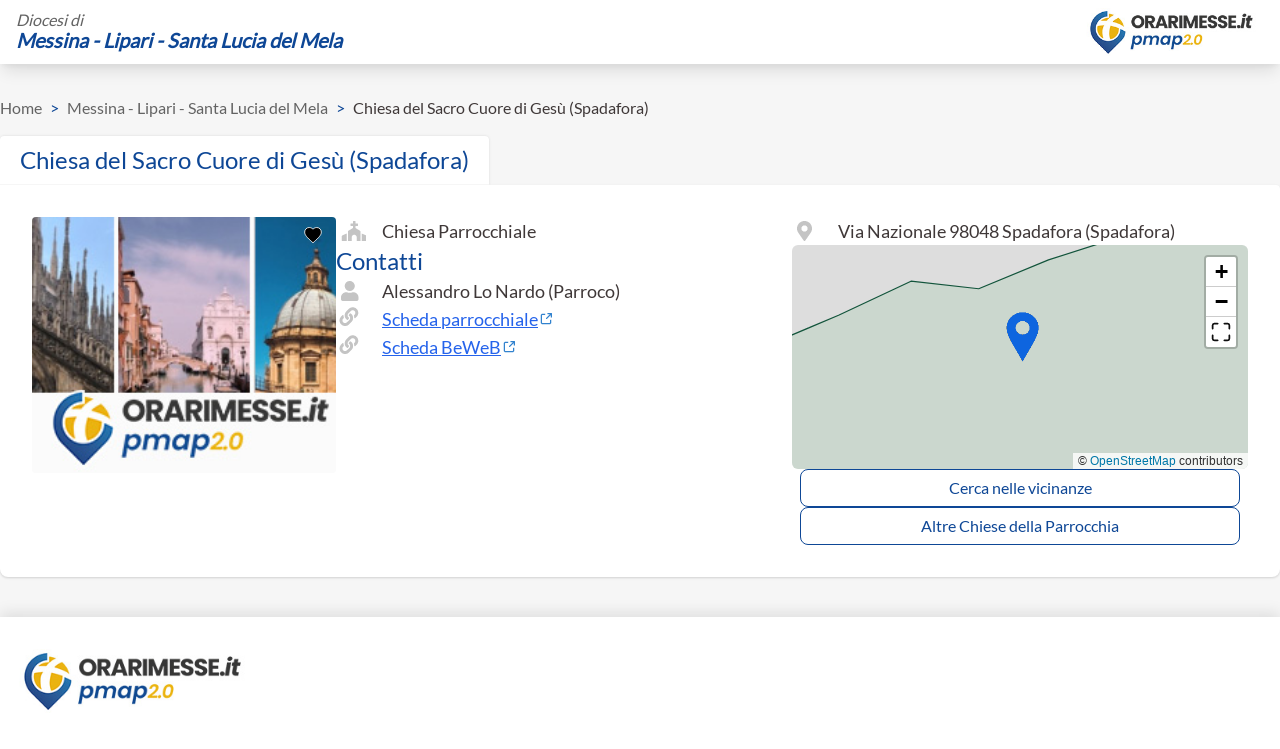

--- FILE ---
content_type: text/html; charset=utf-8
request_url: https://orarimesse.it/messinaliparisantaluciadelmela/chiesa/25994/chiesa-del-sacro-cuore-di-ges%C3%B9-spadafora
body_size: 19658
content:
<!doctype html>
<html data-n-head-ssr lang="en" data-n-head="%7B%22lang%22:%7B%22ssr%22:%22en%22%7D%7D">
  <head >
    <meta data-n-head="ssr" charset="utf-8"><meta data-n-head="ssr" name="viewport" content="width=device-width, initial-scale=1"><meta data-n-head="ssr" name="keywords" content="orarimesse, orari messe, sante messe, oggi, s messe, orari, orario, messe, messa, vicino, orari sante messe, chiesa, parrocchia"><meta data-n-head="ssr" name="theme-color" content="#0e4796"><meta data-n-head="ssr" name="twitter:card" content="summary"><meta data-n-head="ssr" name="twitter:site" content="@publisher_handle"><meta data-n-head="ssr" name="twitter:creator" content="@author_handle"><meta data-n-head="ssr" data-hid="charset" charset="utf-8"><meta data-n-head="ssr" data-hid="mobile-web-app-capable" name="mobile-web-app-capable" content="yes"><meta data-n-head="ssr" data-hid="apple-mobile-web-app-title" name="apple-mobile-web-app-title" content="Orarimesse"><meta data-n-head="ssr" data-hid="og:type" name="og:type" property="og:type" content="website"><meta data-n-head="ssr" data-hid="og:title" name="og:title" property="og:title" content="Orarimesse"><meta data-n-head="ssr" data-hid="og:site_name" name="og:site_name" property="og:site_name" content="Orarimesse"><meta data-n-head="ssr" data-hid="keywords" name="keywords" content="Chiesa Sacro Cuore Gesù (Spadafora), Chiesa, Sacro, Cuore, Gesù, (Spadafora), Spadafora"><meta data-n-head="ssr" data-hid="description" name="description" content="Via Nazionale 98048 Spadafora (Spadafora). Orari messe: "><meta data-n-head="ssr" name="og:title" content="Orari Messe - Chiesa del Sacro Cuore di Gesù (Spadafora)"><meta data-n-head="ssr" name="og:description" content="Via Nazionale 98048 Spadafora (Spadafora). Orari messe: "><meta data-n-head="ssr" name="og:url" content="/messinaliparisantaluciadelmela/chiesa/25994/chiesa-del-sacro-cuore-di-ges%C3%B9-spadafora"><meta data-n-head="ssr" name="og:image" content="https://www.beweb.chiesacattolica.it/VisualizzaImmagine.do?prog=1&amp;idcei=91434&amp;tipo=M4&amp;contesto=chiese"><meta data-n-head="ssr" name="twitter:site" content="@publisher_handle"><meta data-n-head="ssr" name="twitter:title" content="Orari Messe - Chiesa del Sacro Cuore di Gesù (Spadafora)"><meta data-n-head="ssr" name="twitter:description" content="Via Nazionale 98048 Spadafora (Spadafora). Orari messe: "><meta data-n-head="ssr" name="twitter:image" content="https://www.beweb.chiesacattolica.it/VisualizzaImmagine.do?prog=1&amp;idcei=91434&amp;tipo=M4&amp;contesto=chiese"><title>Orari Messe - Chiesa del Sacro Cuore di Gesù (Spadafora)</title><link data-n-head="ssr" rel="icon" type="image/x-icon" href="/favicon.ico"><link data-n-head="ssr" data-hid="shortcut-icon" rel="shortcut icon" href="/icons/icon-72x72.png"><link data-n-head="ssr" data-hid="apple-touch-icon" rel="apple-touch-icon" href="/icons/icon-512x512.png" sizes="512x512"><link data-n-head="ssr" rel="manifest" href="/_nuxt/manifest.0bcf9e66.json" data-hid="manifest"><link data-n-head="ssr" rel="canonical" href="https://orarimesse.it/messinaliparisantaluciadelmela/chiesa/25994/chiesa-del-sacro-cuore-di-gesù-spadafora"><script data-n-head="ssr" src="https://maps.googleapis.com/maps/api/js?key=AIzaSyB2xLEVpav5347vtURQYWEDofF2u9POgYI&amp;libraries=places&amp;loading=async" defer></script><script data-n-head="ssr" type="application/ld+json">{"@context":"https://schema.org","@type":"Church","name":"Chiesa del Sacro Cuore di Gesù (Spadafora)","alternateName":"","address":{"@type":"PostalAddress","streetAddress":"Via Nazionale 98048 Spadafora","addressLocality":"Spadafora","addressCountry":"IT"},"geo":{"@type":"GeoCoordinates","latitude":"38.222056","longitude":"15.378917"},"telephone":"","email":"","additionalProperty":{"@type":"PropertyValue","name":"diocesi"},"events":[]}</script><link rel="preload" href="/_nuxt/8759794.js" as="script"><link rel="preload" href="/_nuxt/da8667e.js" as="script"><link rel="preload" href="/_nuxt/d9a3473.js" as="script"><link rel="preload" href="/_nuxt/8a70b2b.js" as="script"><link rel="preload" href="/_nuxt/fcbb291.js" as="script"><link rel="preload" href="/_nuxt/95cc3a6.js" as="script"><link rel="preload" href="/_nuxt/c7c9231.js" as="script"><link rel="preload" href="/_nuxt/5f365fc.js" as="script"><style data-vue-ssr-id="d706d280:0 758cc9b5:0 cef1d124:0 cf231d7a:0 2f11910d:0 738fbf9a:0 ac9c2828:0 4e5809cc:0 0d12128b:0 641de52b:0 701ca78b:0 b285b652:0">/*! tailwindcss v2.2.19 | MIT License | https://tailwindcss.com*/

/*! modern-normalize v1.1.0 | MIT License | https://github.com/sindresorhus/modern-normalize */html{line-height:1.15;-moz-tab-size:4;-o-tab-size:4;tab-size:4;-webkit-text-size-adjust:100%}body{font-family:system-ui,-apple-system,Segoe UI,Roboto,Ubuntu,Cantarell,Noto Sans,sans-serif,"Segoe UI",Helvetica,Arial,"Apple Color Emoji","Segoe UI Emoji";margin:0}hr{color:inherit;height:0}abbr[title]{text-decoration:underline;-webkit-text-decoration:underline dotted;text-decoration:underline dotted}b,strong{font-weight:bolder}code,kbd,pre,samp{font-family:ui-monospace,SFMono-Regular,Consolas,"Liberation Mono",Menlo,monospace;font-size:1em}small{font-size:80%}sub,sup{font-size:75%;line-height:0;position:relative;vertical-align:baseline}sub{bottom:-.25em}sup{top:-.5em}table{border-color:inherit;text-indent:0}button,input,optgroup,select,textarea{font-family:inherit;font-size:100%;line-height:1.15;margin:0}button,select{text-transform:none}[type=button],[type=reset],[type=submit],button{-webkit-appearance:button}::-moz-focus-inner{border-style:none;padding:0}legend{padding:0}progress{vertical-align:baseline}::-webkit-inner-spin-button,::-webkit-outer-spin-button{height:auto}[type=search]{-webkit-appearance:textfield;outline-offset:-2px}::-webkit-search-decoration{-webkit-appearance:none}::-webkit-file-upload-button{-webkit-appearance:button;font:inherit}summary{display:list-item}blockquote,dd,dl,figure,h1,h2,h3,h4,h5,h6,hr,p,pre{margin:0}button{background-color:transparent;background-image:none}fieldset,ol,ul{margin:0;padding:0}ol,ul{list-style:none}html{font-family:ui-sans-serif,system-ui,-apple-system,Segoe UI,Roboto,Ubuntu,Cantarell,Noto Sans,sans-serif,BlinkMacSystemFont,"Segoe UI","Helvetica Neue",Arial,"Noto Sans","Apple Color Emoji","Segoe UI Emoji","Segoe UI Symbol","Noto Color Emoji";line-height:1.5}body{font-family:inherit;line-height:inherit}*,:after,:before{border:0 solid;box-sizing:border-box}hr{border-top-width:1px}img{border-style:solid}textarea{resize:vertical}input::-moz-placeholder,textarea::-moz-placeholder{color:#a1a1aa;opacity:1}input::-moz-placeholder, textarea::-moz-placeholder{color:#a1a1aa;opacity:1}input::placeholder,textarea::placeholder{color:#a1a1aa;opacity:1}[role=button],button{cursor:pointer}table{border-collapse:collapse}h1,h2,h3,h4,h5,h6{font-size:inherit;font-weight:inherit}a{color:inherit;text-decoration:inherit}button,input,optgroup,select,textarea{color:inherit;line-height:inherit;padding:0}code,kbd,pre,samp{font-family:ui-monospace,SFMono-Regular,Menlo,Monaco,Consolas,"Liberation Mono","Courier New",monospace}audio,canvas,embed,iframe,img,object,svg,video{display:block;vertical-align:middle}img,video{height:auto;max-width:100%}[hidden]{display:none}*,:after,:before{border-color:currentColor}.container{width:100%}@media (min-width:640px){.container{max-width:640px}}@media (min-width:768px){.container{max-width:768px}}@media (min-width:1024px){.container{max-width:1024px}}@media (min-width:1280px){.container{max-width:1280px}}@media (min-width:1536px){.container{max-width:1536px}}.visible{visibility:visible}.fixed{position:fixed}.absolute{position:absolute}.relative{position:relative}.inset-0{bottom:0;top:0}.inset-0,.inset-x-0{left:0;right:0}.top-0{top:0}.right-0{right:0}.z-10{z-index:10}.z-20{z-index:20}.col-span-2{grid-column:span 2/span 2}.mx-2{margin-left:.5rem;margin-right:.5rem}.mx-4{margin-left:1rem;margin-right:1rem}.mx-5{margin-left:1.25rem;margin-right:1.25rem}.mx-auto{margin-left:auto;margin-right:auto}.my-1{margin-bottom:.25rem;margin-top:.25rem}.my-5{margin-bottom:1.25rem;margin-top:1.25rem}.my-10{margin-bottom:2.5rem;margin-top:2.5rem}.my-20{margin-bottom:5rem;margin-top:5rem}.my-auto{margin-bottom:auto;margin-top:auto}.mt-1{margin-top:.25rem}.mt-2{margin-top:.5rem}.mt-3{margin-top:.75rem}.mt-4{margin-top:1rem}.mt-5{margin-top:1.25rem}.mt-6{margin-top:1.5rem}.mt-8{margin-top:2rem}.mt-10{margin-top:2.5rem}.mt-12{margin-top:3rem}.mt-16{margin-top:4rem}.mt-auto{margin-top:auto}.-mt-5{margin-top:-1.25rem}.-mt-6{margin-top:-1.5rem}.mr-0{margin-right:0}.mr-2{margin-right:.5rem}.mr-3{margin-right:.75rem}.mr-4{margin-right:1rem}.mr-5{margin-right:1.25rem}.mr-6{margin-right:1.5rem}.mb-0{margin-bottom:0}.mb-1{margin-bottom:.25rem}.mb-2{margin-bottom:.5rem}.mb-3{margin-bottom:.75rem}.mb-4{margin-bottom:1rem}.mb-5{margin-bottom:1.25rem}.mb-10{margin-bottom:2.5rem}.mb-32{margin-bottom:8rem}.ml-1{margin-left:.25rem}.ml-2{margin-left:.5rem}.ml-12{margin-left:3rem}.ml-auto{margin-left:auto}.block{display:block}.inline-block{display:inline-block}.flex{display:flex}.inline-flex{display:inline-flex}.table{display:table}.grid{display:grid}.hidden{display:none}.h-4{height:1rem}.h-12{height:3rem}.h-16{height:4rem}.h-32{height:8rem}.h-40{height:10rem}.h-56{height:14rem}.h-64{height:16rem}.h-96{height:24rem}.h-full{height:100%}.max-h-8{max-height:2rem}.min-h-full{min-height:100%}.w-0{width:0}.w-4{width:1rem}.w-16{width:4rem}.w-48{width:12rem}.w-52{width:13rem}.w-56{width:14rem}.w-64{width:16rem}.w-auto{width:auto}.w-10\/12{width:83.333333%}.w-full{width:100%}.min-w-0{min-width:0}.min-w-max{min-width:-moz-max-content;min-width:max-content}.max-w-xl{max-width:36rem}.max-w-6xl{max-width:72rem}.flex-1{flex:1 1 0%}.flex-none{flex:none}.flex-shrink-0{flex-shrink:0}.flex-grow-0{flex-grow:0}.transform{--tw-translate-x:0;--tw-translate-y:0;--tw-rotate:0;--tw-skew-x:0;--tw-skew-y:0;--tw-scale-x:1;--tw-scale-y:1;transform:translateX(0) translateY(0) rotate(0) skewX(0) skewY(0) scaleX(1) scaleY(1);transform:translateX(var(--tw-translate-x)) translateY(var(--tw-translate-y)) rotate(var(--tw-rotate)) skewX(var(--tw-skew-x)) skewY(var(--tw-skew-y)) scaleX(var(--tw-scale-x)) scaleY(var(--tw-scale-y))}@keyframes spin{to{transform:rotate(1turn)}}@keyframes ping{75%,to{opacity:0;transform:scale(2)}}@keyframes pulse{50%{opacity:.5}}@keyframes bounce{0%,to{animation-timing-function:cubic-bezier(.8,0,1,1);transform:translateY(-25%)}50%{animation-timing-function:cubic-bezier(0,0,.2,1);transform:none}}.cursor-pointer{cursor:pointer}.resize{resize:both}.list-inside{list-style-position:inside}.list-disc{list-style-type:disc}.list-decimal{list-style-type:decimal}.flex-row{flex-direction:row}.flex-col{flex-direction:column}.flex-col-reverse{flex-direction:column-reverse}.flex-wrap{flex-wrap:wrap}.content-center{align-content:center}.items-start{align-items:flex-start}.items-end{align-items:flex-end}.items-center{align-items:center}.justify-center{justify-content:center}.justify-between{justify-content:space-between}.gap-1{gap:.25rem}.gap-2{gap:.5rem}.gap-3{gap:.75rem}.gap-4{gap:1rem}.gap-5{gap:1.25rem}.gap-6{gap:1.5rem}.gap-8{gap:2rem}.place-self-end{align-self:end;justify-self:end;place-self:end}.self-end{align-self:flex-end}.self-center{align-self:center}.justify-self-end{justify-self:end}.overflow-auto{overflow:auto}.overflow-hidden{overflow:hidden}.overflow-x-auto{overflow-x:auto}.overflow-y-auto{overflow-y:auto}.overflow-ellipsis{text-overflow:ellipsis}.break-words{word-wrap:break-word}.break-all{word-break:break-all}.rounded{border-radius:.25rem}.rounded-md{border-radius:.375rem}.rounded-lg{border-radius:.5rem}.rounded-xl{border-radius:.75rem}.rounded-full{border-radius:9999px}.rounded-t-none{border-top-left-radius:0;border-top-right-radius:0}.rounded-t{border-top-left-radius:.25rem;border-top-right-radius:.25rem}.rounded-t-lg{border-top-left-radius:.5rem;border-top-right-radius:.5rem}.rounded-r-none{border-bottom-right-radius:0;border-top-right-radius:0}.rounded-r-lg{border-top-right-radius:.5rem}.rounded-b-lg,.rounded-r-lg{border-bottom-right-radius:.5rem}.rounded-b-lg{border-bottom-left-radius:.5rem}.rounded-l-none{border-bottom-left-radius:0;border-top-left-radius:0}.rounded-tr-lg{border-top-right-radius:.5rem}.rounded-bl-lg{border-bottom-left-radius:.5rem}.border-2{border-width:2px}.border{border-width:1px}.border-t-0{border-top-width:0}.border-t{border-top-width:1px}.border-r{border-right-width:1px}.border-b-0{border-bottom-width:0}.border-b-2{border-bottom-width:2px}.border-b{border-bottom-width:1px}.border-l{border-left-width:1px}.border-solid{border-style:solid}.border-dashed{border-style:dashed}.border-transparent{border-color:transparent}.border-white{--tw-border-opacity:1;border-color:#fff;border-color:rgba(255,255,255,var(--tw-border-opacity))}.border-gray{--tw-border-opacity:1;border-color:#c4c4c4;border-color:rgba(196,196,196,var(--tw-border-opacity))}.border-red{--tw-border-opacity:1;border-color:#eb5757;border-color:rgba(235,87,87,var(--tw-border-opacity))}.border-lightGray{--tw-border-opacity:1;border-color:#f6f6f6;border-color:rgba(246,246,246,var(--tw-border-opacity))}.border-first{--tw-border-opacity:1;border-color:#3f3838;border-color:rgba(63,56,56,var(--tw-border-opacity))}.border-third{--tw-border-opacity:1;border-color:#717171;border-color:rgba(113,113,113,var(--tw-border-opacity))}.border-primary{--tw-border-opacity:1;border-color:#0e4796;border-color:rgba(14,71,150,var(--tw-border-opacity))}.border-secondary{--tw-border-opacity:1;border-color:#efad0a;border-color:rgba(239,173,10,var(--tw-border-opacity))}.bg-black{--tw-bg-opacity:1;background-color:#333;background-color:rgba(51,51,51,var(--tw-bg-opacity))}.bg-white{--tw-bg-opacity:1;background-color:#fff;background-color:rgba(255,255,255,var(--tw-bg-opacity))}.bg-red{--tw-bg-opacity:1;background-color:#eb5757;background-color:rgba(235,87,87,var(--tw-bg-opacity))}.bg-green-400{--tw-bg-opacity:1;background-color:#34d399;background-color:rgba(52,211,153,var(--tw-bg-opacity))}.bg-mediumGray{--tw-bg-opacity:1;background-color:#f0f0f0;background-color:rgba(240,240,240,var(--tw-bg-opacity))}.bg-lightGray{--tw-bg-opacity:1;background-color:#f6f6f6;background-color:rgba(246,246,246,var(--tw-bg-opacity))}.bg-primary{--tw-bg-opacity:1;background-color:#0e4796;background-color:rgba(14,71,150,var(--tw-bg-opacity))}.bg-secondary{--tw-bg-opacity:1;background-color:#efad0a;background-color:rgba(239,173,10,var(--tw-bg-opacity))}.bg-opacity-75{--tw-bg-opacity:0.75}.bg-cover{background-size:cover}.bg-center{background-position:50%}.bg-no-repeat{background-repeat:no-repeat}.fill-white{fill:#fff}.fill-gray{fill:#c4c4c4}.fill-red{fill:#eb5757}.fill-third{fill:#828282}.fill-green{fill:#219653}.fill-primary{fill:#0e4796}.fill-secondary{fill:#efad0a}.stroke-white{stroke:#fff}.stroke-gray{stroke:#c4c4c4}.stroke-red{stroke:#eb5757}.stroke-third{stroke:#828282}.stroke-primary{stroke:#0e4796}.stroke-secondary{stroke:#efad0a}.object-contain{-o-object-fit:contain;object-fit:contain}.object-cover{-o-object-fit:cover;object-fit:cover}.p-2{padding:.5rem}.p-3{padding:.75rem}.p-4{padding:1rem}.p-8{padding:2rem}.p-10{padding:2.5rem}.px-1{padding-left:.25rem;padding-right:.25rem}.px-2{padding-left:.5rem;padding-right:.5rem}.px-3{padding-left:.75rem;padding-right:.75rem}.px-4{padding-left:1rem;padding-right:1rem}.px-5{padding-left:1.25rem;padding-right:1.25rem}.px-6{padding-left:1.5rem;padding-right:1.5rem}.px-10{padding-left:2.5rem;padding-right:2.5rem}.px-16{padding-left:4rem;padding-right:4rem}.py-2{padding-bottom:.5rem;padding-top:.5rem}.py-3{padding-bottom:.75rem;padding-top:.75rem}.py-4{padding-bottom:1rem;padding-top:1rem}.py-5{padding-bottom:1.25rem;padding-top:1.25rem}.py-6{padding-bottom:1.5rem;padding-top:1.5rem}.py-10{padding-bottom:2.5rem;padding-top:2.5rem}.pt-1{padding-top:.25rem}.pt-2{padding-top:.5rem}.pt-3{padding-top:.75rem}.pt-5{padding-top:1.25rem}.pt-8{padding-top:2rem}.pt-12{padding-top:3rem}.pt-20{padding-top:5rem}.pt-24{padding-top:6rem}.pt-32{padding-top:8rem}.pr-4{padding-right:1rem}.pb-2{padding-bottom:.5rem}.pb-4{padding-bottom:1rem}.pb-5{padding-bottom:1.25rem}.pb-6{padding-bottom:1.5rem}.pb-8{padding-bottom:2rem}.pb-10{padding-bottom:2.5rem}.pb-16{padding-bottom:4rem}.pl-3{padding-left:.75rem}.text-left{text-align:left}.text-center{text-align:center}.text-right{text-align:right}.text-justify{text-align:justify}.align-top{vertical-align:top}.font-display{font-family:Lato}.text-xs{font-size:.75rem;line-height:1rem}.text-sm{font-size:.875rem;line-height:1.25rem}.text-base{font-size:1rem;line-height:1.5rem}.text-lg{font-size:1.125rem}.text-lg,.text-xl{line-height:1.75rem}.text-xl{font-size:1.25rem}.text-2xl{font-size:1.5rem;line-height:2rem}.text-3xl{font-size:1.875rem;line-height:2.25rem}.text-5xl{font-size:3rem;line-height:1}.font-medium{font-weight:500}.font-semibold{font-weight:600}.font-bold{font-weight:700}.capitalize{text-transform:capitalize}.italic{font-style:italic}.leading-4{line-height:1rem}.leading-6{line-height:1.5rem}.leading-tight{line-height:1.25}.text-white{--tw-text-opacity:1;color:#fff;color:rgba(255,255,255,var(--tw-text-opacity))}.text-red{--tw-text-opacity:1;color:#eb5757;color:rgba(235,87,87,var(--tw-text-opacity))}.text-green-400{--tw-text-opacity:1;color:#34d399;color:rgba(52,211,153,var(--tw-text-opacity))}.text-first{--tw-text-opacity:1;color:#3f3838;color:rgba(63,56,56,var(--tw-text-opacity))}.text-third{--tw-text-opacity:1;color:#717171;color:rgba(113,113,113,var(--tw-text-opacity))}.text-primary{--tw-text-opacity:1;color:#0e4796;color:rgba(14,71,150,var(--tw-text-opacity))}.text-text-white{--tw-text-opacity:1;color:#fff;color:rgba(255,255,255,var(--tw-text-opacity))}.text-text-red{--tw-text-opacity:1;color:#eb5757;color:rgba(235,87,87,var(--tw-text-opacity))}.text-text-first{--tw-text-opacity:1;color:#3f3838;color:rgba(63,56,56,var(--tw-text-opacity))}.text-text-second{--tw-text-opacity:1;color:#636363;color:rgba(99,99,99,var(--tw-text-opacity))}.hover\:text-text-primary:hover,.text-text-primary{--tw-text-opacity:1;color:#0e4796;color:rgba(14,71,150,var(--tw-text-opacity))}.opacity-75{opacity:.75}*,:after,:before{--tw-shadow:0 0 transparent}.shadow{--tw-shadow:0 1px 3px 0 rgba(0,0,0,.1),0 1px 2px 0 rgba(0,0,0,.06);box-shadow:0 0 transparent,0 0 transparent,0 1px 3px 0 rgba(0,0,0,.1),0 1px 2px 0 rgba(0,0,0,.06);box-shadow:var(--tw-ring-offset-shadow,0 0 transparent),var(--tw-ring-shadow,0 0 transparent),var(--tw-shadow)}.shadow-lg{--tw-shadow:0 10px 15px -3px rgba(0,0,0,.1),0 4px 6px -2px rgba(0,0,0,.05);box-shadow:0 0 transparent,0 0 transparent,0 10px 15px -3px rgba(0,0,0,.1),0 4px 6px -2px rgba(0,0,0,.05);box-shadow:var(--tw-ring-offset-shadow,0 0 transparent),var(--tw-ring-shadow,0 0 transparent),var(--tw-shadow)}.shadow-xl{--tw-shadow:0 20px 25px -5px rgba(0,0,0,.1),0 10px 10px -5px rgba(0,0,0,.04);box-shadow:0 0 transparent,0 0 transparent,0 20px 25px -5px rgba(0,0,0,.1),0 10px 10px -5px rgba(0,0,0,.04);box-shadow:var(--tw-ring-offset-shadow,0 0 transparent),var(--tw-ring-shadow,0 0 transparent),var(--tw-shadow)}.focus\:outline-none:focus{outline:2px solid transparent;outline-offset:2px}*,:after,:before{--tw-ring-inset:var(--tw-empty,/*!*/ /*!*/);--tw-ring-offset-width:0px;--tw-ring-offset-color:#fff;--tw-ring-color:rgba(59,130,246,.5);--tw-ring-offset-shadow:0 0 transparent;--tw-ring-shadow:0 0 transparent}.filter{--tw-blur:var(--tw-empty,/*!*/ /*!*/);--tw-brightness:var(--tw-empty,/*!*/ /*!*/);--tw-contrast:var(--tw-empty,/*!*/ /*!*/);--tw-grayscale:var(--tw-empty,/*!*/ /*!*/);--tw-hue-rotate:var(--tw-empty,/*!*/ /*!*/);--tw-invert:var(--tw-empty,/*!*/ /*!*/);--tw-saturate:var(--tw-empty,/*!*/ /*!*/);--tw-sepia:var(--tw-empty,/*!*/ /*!*/);--tw-drop-shadow:var(--tw-empty,/*!*/ /*!*/);filter:/*!*/ /*!*/ /*!*/ /*!*/ /*!*/ /*!*/ /*!*/ /*!*/ /*!*/ /*!*/ /*!*/ /*!*/ /*!*/ /*!*/ /*!*/ /*!*/ /*!*/ /*!*/;filter:var(--tw-blur) var(--tw-brightness) var(--tw-contrast) var(--tw-grayscale) var(--tw-hue-rotate) var(--tw-invert) var(--tw-saturate) var(--tw-sepia) var(--tw-drop-shadow)}.invert{--tw-invert:invert(100%)}.transition-all{transition-duration:.15s;transition-property:all;transition-timing-function:cubic-bezier(.4,0,.2,1)}.transition{transition-property:background-color,border-color,color,fill,stroke,opacity,box-shadow,transform,filter,backdrop-filter;transition-timing-function:cubic-bezier(.4,0,.2,1)}.duration-150,.transition{transition-duration:.15s}@media (min-width:640px){.sm\:container{width:100%}@media (min-width:640px){.sm\:container{max-width:640px}}@media (min-width:768px){.sm\:container{max-width:768px}}@media (min-width:1024px){.sm\:container{max-width:1024px}}@media (min-width:1280px){.sm\:container{max-width:1280px}}@media (min-width:1536px){.sm\:container{max-width:1536px}}.sm\:col-span-1{grid-column:span 1/span 1}.sm\:mx-0{margin-left:0;margin-right:0}.sm\:mx-4{margin-left:1rem;margin-right:1rem}.sm\:mx-20{margin-left:5rem;margin-right:5rem}.sm\:mx-auto{margin-left:auto;margin-right:auto}.sm\:mt-0{margin-top:0}.sm\:mr-4{margin-right:1rem}.sm\:mb-0{margin-bottom:0}.sm\:ml-4{margin-left:1rem}.sm\:block{display:block}.sm\:flex{display:flex}.sm\:hidden{display:none}.sm\:w-32{width:8rem}.sm\:w-40{width:10rem}.sm\:w-48{width:12rem}.sm\:w-auto{width:auto}.sm\:w-1\/2{width:50%}.sm\:w-1\/3{width:33.333333%}.sm\:w-1\/4{width:25%}.sm\:w-3\/4{width:75%}.sm\:w-full{width:100%}.sm\:max-w-6xl{max-width:72rem}.sm\:grid-cols-4{grid-template-columns:repeat(4,minmax(0,1fr))}.sm\:flex-row{flex-direction:row}.sm\:flex-col{flex-direction:column}.sm\:items-start{align-items:flex-start}.sm\:items-center{align-items:center}.sm\:justify-start{justify-content:flex-start}.sm\:justify-end{justify-content:flex-end}.sm\:justify-center{justify-content:center}.sm\:p-6{padding:1.5rem}.sm\:px-0{padding-left:0;padding-right:0}.sm\:px-4{padding-left:1rem;padding-right:1rem}.sm\:pb-4{padding-bottom:1rem}.sm\:text-left{text-align:left}.sm\:text-right{text-align:right}.sm\:text-2xl{font-size:1.5rem;line-height:2rem}.sm\:text-3xl{font-size:1.875rem;line-height:2.25rem}.sm\:text-4xl{font-size:2.25rem;line-height:2.5rem}}@media (min-width:768px){.md\:mx-0{margin-left:0;margin-right:0}.md\:mx-5{margin-left:1.25rem;margin-right:1.25rem}.md\:mx-20{margin-left:5rem;margin-right:5rem}.md\:mt-0{margin-top:0}.md\:block{display:block}.md\:inline-block{display:inline-block}.md\:flex{display:flex}.md\:hidden{display:none}.md\:h-40{height:10rem}.md\:w-56{width:14rem}.md\:w-60{width:15rem}.md\:w-1\/3{width:33.333333%}.md\:w-2\/3{width:66.666667%}.md\:w-3\/4{width:75%}.md\:w-1\/5{width:20%}.md\:w-2\/5{width:40%}.md\:w-max{width:-moz-max-content;width:max-content}.md\:flex-row{flex-direction:row}.md\:items-end{align-items:flex-end}.md\:justify-start{justify-content:flex-start}.md\:justify-center{justify-content:center}.md\:gap-5{gap:1.25rem}.md\:rounded-tr{border-top-right-radius:.25rem}.md\:border-r-2{border-right-width:2px}.md\:border-b-0{border-bottom-width:0}.md\:px-6{padding-left:1.5rem;padding-right:1.5rem}.md\:py-0{padding-top:0}.md\:pb-0,.md\:py-0{padding-bottom:0}.md\:text-sm{font-size:.875rem;line-height:1.25rem}.md\:text-lg{font-size:1.125rem;line-height:1.75rem}.md\:text-xl{font-size:1.25rem;line-height:1.75rem}.md\:text-2xl{font-size:1.5rem;line-height:2rem}}@media (min-width:1024px){.lg\:mx-6{margin-left:1.5rem;margin-right:1.5rem}.lg\:mt-0{margin-top:0}.lg\:mb-0{margin-bottom:0}.lg\:block{display:block}.lg\:flex{display:flex}.lg\:inline-flex{display:inline-flex}.lg\:hidden{display:none}.lg\:h-full{height:100%}.lg\:w-1\/2{width:50%}.lg\:w-1\/3{width:33.333333%}.lg\:w-1\/4,.lg\:w-3\/12{width:25%}.lg\:w-9\/12{width:75%}.lg\:flex-none{flex:none}.lg\:grid-cols-2{grid-template-columns:repeat(2,minmax(0,1fr))}.lg\:grid-cols-3{grid-template-columns:repeat(3,minmax(0,1fr))}.lg\:flex-row{flex-direction:row}.lg\:items-center{align-items:center}.lg\:justify-between{justify-content:space-between}.lg\:gap-10{gap:2.5rem}.lg\:rounded-tr-none{border-top-right-radius:0}.lg\:rounded-tr-lg{border-top-right-radius:.5rem}.lg\:rounded-bl-none{border-bottom-left-radius:0}.lg\:rounded-bl-lg{border-bottom-left-radius:.5rem}.lg\:border-t-0{border-top-width:0}.lg\:border-r-0{border-right-width:0}.lg\:border-r{border-right-width:1px}.lg\:border-b{border-bottom-width:1px}.lg\:p-8{padding:2rem}.lg\:px-0{padding-left:0;padding-right:0}.lg\:px-32{padding-left:8rem;padding-right:8rem}}@media (min-width:1280px){.xl\:gap-20{gap:5rem}.xl\:break-normal{word-wrap:normal;word-break:normal}}
svg.icon{height:24px}svg.icon:hover{cursor:pointer}button{outline:none!important}.shadow-t{box-shadow:0 -3px 6px rgba(0,0,0,.1)}.shadow-x{box-shadow:0 0 3px 0 rgba(0,0,0,.1),0 0 2px -1px rgba(0,0,0,.1);clip-path:inset(-5px -5px 0 -5px)}.info li,.info p{color:#636363;font-size:18px;line-height:28px}.info h1{color:#3f3838;font-size:36px;line-height:43px;margin-bottom:45px}.info h2{color:#0e4796;font-size:20px;line-height:28px}.slider{display:flex;flex-direction:column;margin-bottom:30px;margin-top:50px;position:relative;width:100%}.slider__label{background:#fff;box-shadow:0 10px 20px -5px rgba(45,45,45,.25);color:#333;font-size:12px;font-weight:700;margin-left:1em;min-width:30px;padding:2px 5px;position:absolute;text-align:center;top:-17px;transform:translateX(-50%);white-space:nowrap}.slider__label:after{border:5px solid transparent;border-top-color:#fff;bottom:-10px;content:"";height:0;left:0;margin:auto;position:absolute;right:0;width:0}.slider__wrapper{align-items:center;display:flex;position:relative}.slider__track{background:#c4c4c4;height:3px;position:absolute;width:100%;z-index:0}.slider__track--rectangular{height:3px}.slider__track-bottom,.slider__track-top{border-style:solid;content:"";height:0;position:absolute;width:100%;width:0}.slider__track-top{border-color:transparent transparent #c4c4c4;border-width:0 0 6px 500px;top:-6px}.slider__track-bottom{border-color:transparent #c4c4c4 transparent transparent;border-width:0 500px 6px 0;top:3px}.slider__input{-webkit-appearance:none;background:none;margin:10px 0;padding:0;position:relative;width:100%;z-index:1}.slider__input:focus{outline:none}.slider__input::-webkit-slider-runnable-track{cursor:pointer;height:10px;width:100%;animate:.2s;background:transparent;border:none;border-radius:0}.slider__input::-webkit-slider-thumb{-webkit-appearance:none;background:#0e4796;border-radius:50%;cursor:pointer;height:20px;margin-top:-5px;width:20px}.slider__input::-moz-range-thumb{background:#0e4796;border:none;border-radius:50%;cursor:pointer;height:20px;width:20px}.slider__input::-ms-thumb{background:#0e4796;border-radius:50%;cursor:pointer;height:20px;width:20px}.slider__input:focus::-webkit-slider-runnable-track{background:transparent}.slider__input::-moz-range-track{cursor:pointer;height:10px;width:100%;animate:.2s;background:transparent;border-radius:0}.slider__input::-ms-track{cursor:pointer;height:10px;width:100%;animate:.2s;background:transparent;border-color:transparent;border-radius:0;border-width:10px 0;color:transparent}.slider__input::-ms-fill-lower,.slider__input::-ms-fill-upper{background:transparent;border:none;border-radius:0}@font-face{font-display:swap;font-family:"Lato";font-style:normal;font-weight:400;src:url(/_nuxt/fonts/Lato-S6uyw4BMUTPHjxAwXjeu.361f3db.woff2) format("woff2");unicode-range:u+0100-02ba,u+02bd-02c5,u+02c7-02cc,u+02ce-02d7,u+02dd-02ff,u+0304,u+0308,u+0329,u+1d00-1dbf,u+1e00-1e9f,u+1ef2-1eff,u+2020,u+20a0-20ab,u+20ad-20c0,u+2113,u+2c60-2c7f,u+a720-a7ff}@font-face{font-display:swap;font-family:"Lato";font-style:normal;font-weight:400;src:url(/_nuxt/fonts/Lato-S6uyw4BMUTPHjx4wXg.be36596.woff2) format("woff2");unicode-range:u+00??,u+0131,u+0152-0153,u+02bb-02bc,u+02c6,u+02da,u+02dc,u+0304,u+0308,u+0329,u+2000-206f,u+20ac,u+2122,u+2191,u+2193,u+2212,u+2215,u+feff,u+fffd}.search{max-width:910px}.search-mt{margin-top:-105px}.search-mt-cover{margin-top:-1rem}@media (min-width:640px){.search-mt-cover{margin-top:-2.5rem}}@media (min-width:768px){.search-mt-cover{margin-top:-3rem}}@media (min-width:1024px){.search-mt-cover{margin-top:-5rem}}@media (min-width:1280px){.search-mt-cover{margin-top:-7rem}}input::-moz-placeholder{color:#717171;opacity:1}input::placeholder{color:#717171;opacity:1}.ui.dropdown:not(.button)>.default{color:#717171!important;opacity:1!important}.ui.dropdown:not(.button)>:not(.default){color:#3f3838!important;opacity:1!important}.dropdown,.dropdown .menu{border-color:#717171!important}.text,button,input,optgroup,select,textarea{font-family:"Lato";font-size:16px}.ui.selection.dropdown.border-primary{--border-opacity:1;border-color:#eb5757;border-color:rgba(235,87,87,var(--border-opacity))}a.link{--tw-text-opacity:1;color:#2563eb;color:rgba(37,99,235,var(--tw-text-opacity));-webkit-text-decoration:underline;text-decoration:underline}@media (max-width:767px){.vdp-datepicker.fullscreen-when-on-mobile{position:static}.vdp-datepicker.fullscreen-when-on-mobile .vdp-datepicker__calendar{left:5%;margin-top:-25%;position:fixed;top:50%;width:90%}}@media only screen and (max-width:767px){.ui.search.dropdown .menu{max-height:14rem!important}}@media (min-width:1536px){.container{max-width:1280px}}
.leaflet-image-layer,.leaflet-layer,.leaflet-marker-icon,.leaflet-marker-shadow,.leaflet-pane,.leaflet-pane>canvas,.leaflet-pane>svg,.leaflet-tile,.leaflet-tile-container,.leaflet-zoom-box{left:0;position:absolute;top:0}.leaflet-container{overflow:hidden}.leaflet-marker-icon,.leaflet-marker-shadow,.leaflet-tile{-webkit-user-select:none;-moz-user-select:none;user-select:none;-webkit-user-drag:none}.leaflet-tile::-moz-selection{background:transparent}.leaflet-tile::selection{background:transparent}.leaflet-safari .leaflet-tile{image-rendering:-webkit-optimize-contrast}.leaflet-safari .leaflet-tile-container{height:1600px;-webkit-transform-origin:0 0;width:1600px}.leaflet-marker-icon,.leaflet-marker-shadow{display:block}.leaflet-container .leaflet-overlay-pane svg{max-height:none!important;max-width:none!important}.leaflet-container .leaflet-marker-pane img,.leaflet-container .leaflet-shadow-pane img,.leaflet-container .leaflet-tile,.leaflet-container .leaflet-tile-pane img,.leaflet-container img.leaflet-image-layer{max-height:none!important;max-width:none!important;padding:0;width:auto}.leaflet-container img.leaflet-tile{mix-blend-mode:plus-lighter}.leaflet-container.leaflet-touch-zoom{touch-action:pan-x pan-y}.leaflet-container.leaflet-touch-drag{touch-action:none;touch-action:pinch-zoom}.leaflet-container.leaflet-touch-drag.leaflet-touch-zoom{touch-action:none}.leaflet-container{-webkit-tap-highlight-color:transparent}.leaflet-container a{-webkit-tap-highlight-color:rgba(51,181,229,.4)}.leaflet-tile{filter:inherit;visibility:hidden}.leaflet-tile-loaded{visibility:inherit}.leaflet-zoom-box{box-sizing:border-box;height:0;width:0;z-index:800}.leaflet-overlay-pane svg{-moz-user-select:none}.leaflet-pane{z-index:400}.leaflet-tile-pane{z-index:200}.leaflet-overlay-pane{z-index:400}.leaflet-shadow-pane{z-index:500}.leaflet-marker-pane{z-index:600}.leaflet-tooltip-pane{z-index:650}.leaflet-popup-pane{z-index:700}.leaflet-map-pane canvas{z-index:100}.leaflet-map-pane svg{z-index:200}.leaflet-vml-shape{height:1px;width:1px}.lvml{behavior:url(#default#VML);display:inline-block;position:absolute}.leaflet-control{pointer-events:visiblePainted;pointer-events:auto;position:relative;z-index:800}.leaflet-bottom,.leaflet-top{pointer-events:none;position:absolute;z-index:1000}.leaflet-top{top:0}.leaflet-right{right:0}.leaflet-bottom{bottom:0}.leaflet-left{left:0}.leaflet-control{clear:both;float:left}.leaflet-right .leaflet-control{float:right}.leaflet-top .leaflet-control{margin-top:10px}.leaflet-bottom .leaflet-control{margin-bottom:10px}.leaflet-left .leaflet-control{margin-left:10px}.leaflet-right .leaflet-control{margin-right:10px}.leaflet-fade-anim .leaflet-popup{opacity:0;transition:opacity .2s linear}.leaflet-fade-anim .leaflet-map-pane .leaflet-popup{opacity:1}.leaflet-zoom-animated{transform-origin:0 0}svg.leaflet-zoom-animated{will-change:transform}.leaflet-zoom-anim .leaflet-zoom-animated{transition:transform .25s cubic-bezier(0,0,.25,1)}.leaflet-pan-anim .leaflet-tile,.leaflet-zoom-anim .leaflet-tile{transition:none}.leaflet-zoom-anim .leaflet-zoom-hide{visibility:hidden}.leaflet-interactive{cursor:pointer}.leaflet-grab{cursor:grab}.leaflet-crosshair,.leaflet-crosshair .leaflet-interactive{cursor:crosshair}.leaflet-control,.leaflet-popup-pane{cursor:auto}.leaflet-dragging .leaflet-grab,.leaflet-dragging .leaflet-grab .leaflet-interactive,.leaflet-dragging .leaflet-marker-draggable{cursor:move;cursor:grabbing}.leaflet-image-layer,.leaflet-marker-icon,.leaflet-marker-shadow,.leaflet-pane>svg path,.leaflet-tile-container{pointer-events:none}.leaflet-image-layer.leaflet-interactive,.leaflet-marker-icon.leaflet-interactive,.leaflet-pane>svg path.leaflet-interactive,svg.leaflet-image-layer.leaflet-interactive path{pointer-events:visiblePainted;pointer-events:auto}.leaflet-container{background:#ddd;outline-offset:1px}.leaflet-container a{color:#0078a8}.leaflet-zoom-box{background:hsla(0,0%,100%,.5);border:2px dotted #38f}.leaflet-container{font-family:"Helvetica Neue",Arial,Helvetica,sans-serif;font-size:12px;font-size:.75rem;line-height:1.5}.leaflet-bar{border-radius:4px;box-shadow:0 1px 5px rgba(0,0,0,.65)}.leaflet-bar a{background-color:#fff;border-bottom:1px solid #ccc;color:#000;display:block;height:26px;line-height:26px;text-align:center;-webkit-text-decoration:none;text-decoration:none;width:26px}.leaflet-bar a,.leaflet-control-layers-toggle{background-position:50% 50%;background-repeat:no-repeat;display:block}.leaflet-bar a:focus,.leaflet-bar a:hover{background-color:#f4f4f4}.leaflet-bar a:first-child{border-top-left-radius:4px;border-top-right-radius:4px}.leaflet-bar a:last-child{border-bottom:none;border-bottom-left-radius:4px;border-bottom-right-radius:4px}.leaflet-bar a.leaflet-disabled{background-color:#f4f4f4;color:#bbb;cursor:default}.leaflet-touch .leaflet-bar a{height:30px;line-height:30px;width:30px}.leaflet-touch .leaflet-bar a:first-child{border-top-left-radius:2px;border-top-right-radius:2px}.leaflet-touch .leaflet-bar a:last-child{border-bottom-left-radius:2px;border-bottom-right-radius:2px}.leaflet-control-zoom-in,.leaflet-control-zoom-out{font:700 18px "Lucida Console",Monaco,monospace;text-indent:1px}.leaflet-touch .leaflet-control-zoom-in,.leaflet-touch .leaflet-control-zoom-out{font-size:22px}.leaflet-control-layers{background:#fff;border-radius:5px;box-shadow:0 1px 5px rgba(0,0,0,.4)}.leaflet-control-layers-toggle{background-image:url([data-uri]);height:36px;width:36px}.leaflet-retina .leaflet-control-layers-toggle{background-image:url(/_nuxt/img/layers-2x.8f2c4d1.png);background-size:26px 26px}.leaflet-touch .leaflet-control-layers-toggle{height:44px;width:44px}.leaflet-control-layers .leaflet-control-layers-list,.leaflet-control-layers-expanded .leaflet-control-layers-toggle{display:none}.leaflet-control-layers-expanded .leaflet-control-layers-list{display:block;position:relative}.leaflet-control-layers-expanded{background:#fff;color:#333;padding:6px 10px 6px 6px}.leaflet-control-layers-scrollbar{overflow-x:hidden;overflow-y:scroll;padding-right:5px}.leaflet-control-layers-selector{margin-top:2px;position:relative;top:1px}.leaflet-control-layers label{display:block;font-size:13px;font-size:1.08333em}.leaflet-control-layers-separator{border-top:1px solid #ddd;height:0;margin:5px -10px 5px -6px}.leaflet-default-icon-path{background-image:url(/_nuxt/img/marker-icon.2b3e1fa.png)}.leaflet-container .leaflet-control-attribution{background:#fff;background:hsla(0,0%,100%,.8);margin:0}.leaflet-control-attribution,.leaflet-control-scale-line{color:#333;line-height:1.4;padding:0 5px}.leaflet-control-attribution a{-webkit-text-decoration:none;text-decoration:none}.leaflet-control-attribution a:focus,.leaflet-control-attribution a:hover{-webkit-text-decoration:underline;text-decoration:underline}.leaflet-attribution-flag{display:inline!important;height:.6669em;vertical-align:baseline!important;width:1em}.leaflet-left .leaflet-control-scale{margin-left:5px}.leaflet-bottom .leaflet-control-scale{margin-bottom:5px}.leaflet-control-scale-line{background:hsla(0,0%,100%,.8);border:2px solid #777;border-top:none;box-sizing:border-box;line-height:1.1;padding:2px 5px 1px;text-shadow:1px 1px #fff;white-space:nowrap}.leaflet-control-scale-line:not(:first-child){border-bottom:none;border-top:2px solid #777;margin-top:-2px}.leaflet-control-scale-line:not(:first-child):not(:last-child){border-bottom:2px solid #777}.leaflet-touch .leaflet-bar,.leaflet-touch .leaflet-control-attribution,.leaflet-touch .leaflet-control-layers{box-shadow:none}.leaflet-touch .leaflet-bar,.leaflet-touch .leaflet-control-layers{background-clip:padding-box;border:2px solid rgba(0,0,0,.2)}.leaflet-popup{margin-bottom:20px;position:absolute;text-align:center}.leaflet-popup-content-wrapper{border-radius:12px;padding:1px;text-align:left}.leaflet-popup-content{font-size:13px;font-size:1.08333em;line-height:1.3;margin:13px 24px 13px 20px;min-height:1px}.leaflet-popup-content p{margin:1.3em 0}.leaflet-popup-tip-container{height:20px;left:50%;margin-left:-20px;margin-top:-1px;overflow:hidden;pointer-events:none;position:absolute;width:40px}.leaflet-popup-tip{height:17px;margin:-10px auto 0;padding:1px;pointer-events:auto;transform:rotate(45deg);width:17px}.leaflet-popup-content-wrapper,.leaflet-popup-tip{background:#fff;box-shadow:0 3px 14px rgba(0,0,0,.4);color:#333}.leaflet-container a.leaflet-popup-close-button{background:transparent;border:none;color:#757575;font:16px/24px Tahoma,Verdana,sans-serif;height:24px;position:absolute;right:0;text-align:center;-webkit-text-decoration:none;text-decoration:none;top:0;width:24px}.leaflet-container a.leaflet-popup-close-button:focus,.leaflet-container a.leaflet-popup-close-button:hover{color:#585858}.leaflet-popup-scrolled{overflow:auto}.leaflet-oldie .leaflet-popup-content-wrapper{-ms-zoom:1}.leaflet-oldie .leaflet-popup-tip{-ms-filter:"progid:DXImageTransform.Microsoft.Matrix(M11=0.70710678, M12=0.70710678, M21=-0.70710678, M22=0.70710678)";filter:progid:DXImageTransform.Microsoft.Matrix(M11=0.70710678,M12=0.70710678,M21=-0.70710678,M22=0.70710678);margin:0 auto;width:24px}.leaflet-oldie .leaflet-control-layers,.leaflet-oldie .leaflet-control-zoom,.leaflet-oldie .leaflet-popup-content-wrapper,.leaflet-oldie .leaflet-popup-tip{border:1px solid #999}.leaflet-div-icon{background:#fff;border:1px solid #666}.leaflet-tooltip{background-color:#fff;border:1px solid #fff;border-radius:3px;box-shadow:0 1px 3px rgba(0,0,0,.4);color:#222;padding:6px;pointer-events:none;position:absolute;-webkit-user-select:none;-moz-user-select:none;user-select:none;white-space:nowrap}.leaflet-tooltip.leaflet-interactive{cursor:pointer;pointer-events:auto}.leaflet-tooltip-bottom:before,.leaflet-tooltip-left:before,.leaflet-tooltip-right:before,.leaflet-tooltip-top:before{background:transparent;border:6px solid transparent;content:"";pointer-events:none;position:absolute}.leaflet-tooltip-bottom{margin-top:6px}.leaflet-tooltip-top{margin-top:-6px}.leaflet-tooltip-bottom:before,.leaflet-tooltip-top:before{left:50%;margin-left:-6px}.leaflet-tooltip-top:before{border-top-color:#fff;bottom:0;margin-bottom:-12px}.leaflet-tooltip-bottom:before{border-bottom-color:#fff;margin-left:-6px;margin-top:-12px;top:0}.leaflet-tooltip-left{margin-left:-6px}.leaflet-tooltip-right{margin-left:6px}.leaflet-tooltip-left:before,.leaflet-tooltip-right:before{margin-top:-6px;top:50%}.leaflet-tooltip-left:before{border-left-color:#fff;margin-right:-12px;right:0}.leaflet-tooltip-right:before{border-right-color:#fff;left:0;margin-left:-12px}@media print{.leaflet-control{-webkit-print-color-adjust:exact;print-color-adjust:exact}}
.vld-overlay,.vld-shown{overflow:hidden}.vld-overlay{align-items:center;bottom:0;display:none;justify-content:center;left:0;position:absolute;right:0;top:0;z-index:9999}.vld-overlay.is-active{display:flex}.vld-overlay.is-full-page{position:fixed;z-index:9999}.vld-overlay .vld-background{background:#fff;bottom:0;left:0;opacity:.5;position:absolute;right:0;top:0}.vld-overlay .vld-icon,.vld-parent{position:relative}
.nuxt-progress{background-color:#0e4796;height:2px;left:0;opacity:1;position:fixed;right:0;top:0;transition:width .1s,opacity .4s;width:0;z-index:999999}.nuxt-progress.nuxt-progress-notransition{transition:none}.nuxt-progress-failed{background-color:red}
.title-image{height:420px}#c-inr{max-width:60rem!important}
.note{display:-webkit-box;-webkit-line-clamp:10;-webkit-box-orient:vertical;overflow:hidden}.min-w-max{min-width:-moz-max-content;min-width:max-content}.max-w-\[15rem\]{max-width:15rem}.max-w-\[18rem\]{max-width:18rem}@media (min-width:1024px){.lg\:min-w-100{min-width:25rem}}
.disabled[data-v-4b212cbc]{cursor:not-allowed!important;opacity:1}
.legend[data-v-0cae105e]{background:#fff;border-radius:0;box-shadow:1px 1px 10px #cccaca;display:flex;flex-direction:column;font-family:"Lato";font-size:15px;height:auto;justify-content:space-between;line-height:28px;margin:10px;padding:5px 10px}.legend h2[data-v-0cae105e]{margin-top:0;text-align:center}.legend img[data-v-0cae105e]{display:inline;margin-right:5px;vertical-align:middle}
.footer{box-shadow:0 -4px 14px rgba(0,0,0,.1)}
.vue-go-bottom[data-v-0739a743]{background-position:50% 50%;background-repeat:no-repeat;background-size:70% auto;cursor:pointer;overflow:hidden;position:fixed;text-indent:100%;white-space:nowrap}.vue-go-bottom__content[data-v-0739a743]{height:100%;left:0;position:relative;top:0;width:100%}.vue-go-bottom__ripple[data-v-0739a743]{border-radius:50%;opacity:0;pointer-events:none;position:absolute;transform:scale(0)}.vue-go-bottom__ripple[is-active][data-v-0739a743]{animation:vue-go-bottom-ripple-animation-0739a743 .75s ease-out}.vue-go-bottom__icon[data-v-0739a743],.vue-go-bottom__image[data-v-0739a743]{height:100%;left:0;position:absolute;top:0;width:100%}.vue-go-bottom__image[data-v-0739a743]{-o-object-fit:cover;object-fit:cover}.vue-go-bottom-enter-active[data-v-0739a743],.vue-go-bottom-leave-active[data-v-0739a743]{transition:opacity .3s,transform .3s}.vue-go-bottom-enter[data-v-0739a743],.vue-go-bottom-leave-to[data-v-0739a743]{opacity:0;transform:translateY(50px)}@keyframes vue-go-bottom-ripple-animation-0739a743{0%{opacity:1}to{opacity:0;transform:scale(2)}}
.vue-go-top[data-v-395d5121]{background-position:50% 50%;background-repeat:no-repeat;background-size:70% auto;cursor:pointer;overflow:hidden;position:fixed;text-indent:100%;white-space:nowrap}.vue-go-top__content[data-v-395d5121]{height:100%;left:0;position:relative;top:0;width:100%}.vue-go-top__ripple[data-v-395d5121]{border-radius:50%;opacity:0;pointer-events:none;position:absolute;transform:scale(0)}.vue-go-top__ripple[is-active][data-v-395d5121]{animation:vue-go-top-ripple-animation-395d5121 .75s ease-out}.vue-go-top__icon[data-v-395d5121],.vue-go-top__image[data-v-395d5121]{height:100%;left:0;position:absolute;top:0;width:100%}.vue-go-top__image[data-v-395d5121]{-o-object-fit:cover;object-fit:cover}.vue-go-top-enter-active[data-v-395d5121],.vue-go-top-leave-active[data-v-395d5121]{transition:opacity .3s,transform .3s}.vue-go-top-enter[data-v-395d5121],.vue-go-top-leave-to[data-v-395d5121]{opacity:0;transform:translateY(50px)}@keyframes vue-go-top-ripple-animation-395d5121{0%{opacity:1}to{opacity:0;transform:scale(2)}}</style>
  </head>
  <body >
    <div data-server-rendered="true" id="__nuxt"><!----><div id="__layout"><div class="font-display"><div class="fixed w-full z-20"><div class="bg-white w-full shadow-lg py-2 px-4 z-10 top-0"><div class="container mx-auto flex justify-between items-center flex-row"><a href="/messinaliparisantaluciadelmela" class="flex-1"><div class="text-text-second italic flex flex-col"><div class="leading-4">Diocesi di</div> <div class="text-xl font-bold text-primary leading-6">
            Messina - Lipari - Santa Lucia del Mela
          </div></div></a> <!----> <a href="/" class="flex-1 text-right flex justify-center sm:justify-end"><img src="/logoPmap/home/logo.jpg" width="159" height="40" alt="Logo Orari Messe PMAP 2.0" class="w-48"></a></div></div></div> <div tabindex="0" aria-label="Loading" class="vld-overlay is-active is-full-page" style="display:none;"><div class="vld-background" style="backdrop-filter:blur(2px);"></div><div class="vld-icon"><svg viewBox="0 0 120 30" xmlns="http://www.w3.org/2000/svg" fill="#0e4796" width="256" height="24"><circle cx="15" cy="15" r="15"><animate attributeName="r" from="15" to="15" begin="0s" dur="0.8s" values="15;9;15" calcMode="linear" repeatCount="indefinite"></animate><animate attributeName="fill-opacity" from="1" to="1" begin="0s" dur="0.8s" values="1;.5;1" calcMode="linear" repeatCount="indefinite"></animate></circle><circle cx="60" cy="15" r="9" fill-opacity="0.3"><animate attributeName="r" from="9" to="9" begin="0s" dur="0.8s" values="9;15;9" calcMode="linear" repeatCount="indefinite"></animate><animate attributeName="fill-opacity" from="0.5" to="0.5" begin="0s" dur="0.8s" values=".5;1;.5" calcMode="linear" repeatCount="indefinite"></animate></circle><circle cx="105" cy="15" r="15"><animate attributeName="r" from="15" to="15" begin="0s" dur="0.8s" values="15;9;15" calcMode="linear" repeatCount="indefinite"></animate><animate attributeName="fill-opacity" from="1" to="1" begin="0s" dur="0.8s" values="1;.5;1" calcMode="linear" repeatCount="indefinite"></animate></circle></svg></div></div> <div class="bg-lightGray pt-12" style="min-height:calc(100vh - 8rem - 290px);"><div class="container mx-auto pb-10 sm:px-0 px-4"><nav class="bg-grey-light rounded w-full mt-12 mb-4"><ol class="list-reset flex text-text-second flex-wrap"><li>Home</li> <li><span class="mx-2 text-primary">&gt;</span></li> <li><a href="/messinaliparisantaluciadelmela">Messina - Lipari - Santa Lucia del Mela</a></li> <li><span class="mx-2 text-primary">&gt;</span></li> <li class="bold text-text-first">Chiesa del Sacro Cuore di Gesù (Spadafora)</li></ol></nav> <h1 class="md:inline-block text-xl md:text-2xl px-5 py-2 rounded-t bg-white shadow-x text-primary border-b border-lightGray">
      Chiesa del Sacro Cuore di Gesù (Spadafora)
    </h1> <div class="rounded-t-none md:rounded-tr bg-white rounded-lg shadow"><div class="p-4 lg:p-8"><div class="w-full"><div class="w-full flex flex-col lg:flex-row items-start gap-5 lg:gap-10"><div class="relative w-full lg:w-3/12 h-full"><img src="https://www.beweb.chiesacattolica.it/VisualizzaImmagine.do?prog=1&amp;idcei=91434&amp;tipo=M4&amp;contesto=chiese" width="75" height="64" alt="Chiesa del Sacro Cuore di Gesù (Spadafora)" class="h-64 w-full object-cover rounded mb-4 lg:mb-0 mx-auto"> <button title="Aggiungi ai preferiti" class="absolute text-sm p-2 top-0 right-0 rounded-tr-lg rounded-bl-lg items-center gap-1 flex z-10"><svg viewBox="0 0 24 24" class="icon self-center flex-shrink-0 fill-first stroke-white" style="width:30px;height:20px;"><path d="M12,21.35L10.55,20.03C5.4,15.36 2,12.27 2,8.5C2,5.41 4.42,3 7.5,3C9.24,3 10.91,3.81 12,5.08C13.09,3.81 14.76,3 16.5,3C19.58,3 22,5.41 22,8.5C22,12.27 18.6,15.36 13.45,20.03L12,21.35Z"></path> <!----></svg></button></div> <div class="w-full lg:w-9/12 mb-4 lg:mb-0 flex flex-col gap-5"><div class="flex gap-5"><div class="w-full lg:w-1/2 flex flex-col gap-5"><!----> <p class="text-lg w-full inline-flex text-text-first capitalize"><svg viewBox="0 0 24 24" class="icon mr-4 self-center flex-shrink-0 fill-gray" style="width:30px;height:20px;"><path d="M22.6139 11.5781C23.1139 11.8594 23.3639 12.2812 23.3639 12.8438V24H18.8639V19.5C18.8639 18.6562 18.5671 17.9531 17.9733 17.3906C17.4108 16.7969 16.7077 16.5 15.8639 16.5C15.0202 16.5 14.3014 16.7969 13.7077 17.3906C13.1452 17.9531 12.8639 18.6562 12.8639 19.5V24H8.36395V12.8438C8.36395 12.2812 8.61395 11.8594 9.11395 11.5781L14.3639 8.39062V6H12.1139C11.8952 6 11.7077 5.9375 11.5514 5.8125C11.4264 5.65625 11.3639 5.46875 11.3639 5.25V3.75C11.3639 3.53125 11.4264 3.35938 11.5514 3.23438C11.7077 3.07813 11.8952 3 12.1139 3H14.3639V0.75C14.3639 0.53125 14.4264 0.359375 14.5514 0.234375C14.7077 0.078125 14.8952 0 15.1139 0H16.6139C16.8327 0 17.0046 0.078125 17.1296 0.234375C17.2858 0.359375 17.3639 0.53125 17.3639 0.75V3H19.6139C19.8327 3 20.0046 3.07813 20.1296 3.23438C20.2858 3.35938 20.3639 3.53125 20.3639 3.75V5.25C20.3639 5.46875 20.2858 5.65625 20.1296 5.8125C20.0046 5.9375 19.8327 6 19.6139 6H17.3639V8.39062L22.6139 11.5781ZM0.863945 18.5625C0.863945 18.2812 0.94207 18.0156 1.09832 17.7656C1.28582 17.4844 1.50457 17.2969 1.75457 17.2031L6.86395 15V24H1.61395C1.3952 24 1.2077 23.9219 1.05145 23.7656C0.926445 23.6406 0.863945 23.4688 0.863945 23.25V18.5625ZM29.9733 17.2031C30.5671 17.4531 30.8639 17.9062 30.8639 18.5625V23.25C30.8639 23.4688 30.7858 23.6406 30.6296 23.7656C30.5046 23.9219 30.3327 24 30.1139 24H24.8639V15L29.9733 17.2031Z"></path> <!----></svg>chiesa parrocchiale
          </p> <p class="inline-flex lg:hidden text-lg w-full text-text-first"><svg viewBox="0 0 24 24" class="icon mr-4 self-center flex-shrink-0 fill-gray" style="width:30px;height:20px;"><path d="M8.0625 23.5312C7.3125 22.4375 6.45312 21.2031 5.48438 19.8281C4.54688 18.4531 3.875 17.4844 3.46875 16.9219C3.0625 16.3594 2.59375 15.6719 2.0625 14.8594C1.53125 14.0156 1.17188 13.4219 0.984375 13.0781C0.828125 12.7344 0.640625 12.2969 0.421875 11.7656C0.234375 11.2344 0.109375 10.7812 0.046875 10.4062C0.015625 10 0 9.53125 0 9C0 6.5 0.875 4.375 2.625 2.625C4.375 0.875 6.5 0 9 0C11.5 0 13.625 0.875 15.375 2.625C17.125 4.375 18 6.5 18 9C18 9.53125 17.9688 10 17.9062 10.4062C17.875 10.7812 17.75 11.2344 17.5312 11.7656C17.3438 12.2969 17.1562 12.7344 16.9688 13.0781C16.8125 13.4219 16.4688 14.0156 15.9375 14.8594C15.4062 15.6719 14.9375 16.3594 14.5312 16.9219C14.125 17.4844 13.4375 18.4531 12.4688 19.8281C11.5312 21.2031 10.6875 22.4375 9.9375 23.5312C9.71875 23.8438 9.40625 24 9 24C8.59375 24 8.28125 23.8438 8.0625 23.5312ZM6.32812 11.6719C7.07812 12.3906 7.96875 12.75 9 12.75C10.0312 12.75 10.9062 12.3906 11.625 11.6719C12.375 10.9219 12.75 10.0312 12.75 9C12.75 7.96875 12.375 7.09375 11.625 6.375C10.9062 5.625 10.0312 5.25 9 5.25C7.96875 5.25 7.07812 5.625 6.32812 6.375C5.60938 7.09375 5.25 7.96875 5.25 9C5.25 10.0312 5.60938 10.9219 6.32812 11.6719Z"></path> <!----></svg>Via Nazionale 98048 Spadafora (Spadafora)
          </p> <a href="https://www.google.com/maps/search/?api=1&amp;query=Chiesa%20del%20Sacro%20Cuore%20di%20Ges%C3%B9%20(Spadafora)%2C%20Via%20Nazionale%2098048%20Spadafora%2C%20Spadafora" target="_blank" class="inline-flex lg:hidden -mt-5 ml-12 link items-center">Mostra su mappa
            <svg viewBox="0 0 24 24" fill="none" class="w-4 h-4 icon" style="stroke: rgba(49, 130, 206)"><path id="Vector" d="M10.0002 5H8.2002C7.08009 5 6.51962 5 6.0918 5.21799C5.71547 5.40973 5.40973 5.71547 5.21799 6.0918C5 6.51962 5 7.08009 5 8.2002V15.8002C5 16.9203 5 17.4801 5.21799 17.9079C5.40973 18.2842 5.71547 18.5905 6.0918 18.7822C6.5192 19 7.07899 19 8.19691 19H15.8031C16.921 19 17.48 19 17.9074 18.7822C18.2837 18.5905 18.5905 18.2839 18.7822 17.9076C19 17.4802 19 16.921 19 15.8031V14M20 9V4M20 4H15M20 4L13 11" stroke-width="2" stroke-linecap="round" stroke-linejoin="round"></path></svg></a> <button type="submit" class="block lg:hidden md:mx-5 md:w-max text-center flex-none rounded-lg bg-white border border-solid border-primary py-2 px-4 text-primary text-base leading-tight"><!----><span>Cerca nelle vicinanze</span></button> <button type="submit" class="block lg:hidden md:mx-5 md:w-max text-center flex-none rounded-lg bg-white border border-solid border-primary py-2 px-4 text-primary text-base leading-tight"><!----><span>Altre Chiese della Parrocchia</span></button> <!----> <!----> <!----> <h4 class="text-text-primary text-2xl">
            Contatti
          </h4> <!----> <p class="text-lg inline-flex text-text-first w-full capitalize"><svg viewBox="0 0 24 24" class="icon mr-4 self-center flex-shrink-0 fill-gray" style="width:30px;height:20px;"><path d="M14.7188 10.2656C13.5625 11.4219 12.1562 12 10.5 12C8.84375 12 7.42188 11.4219 6.23438 10.2656C5.07812 9.07812 4.5 7.65625 4.5 6C4.5 4.34375 5.07812 2.9375 6.23438 1.78125C7.42188 0.59375 8.84375 0 10.5 0C12.1562 0 13.5625 0.59375 14.7188 1.78125C15.9062 2.9375 16.5 4.34375 16.5 6C16.5 7.65625 15.9062 9.07812 14.7188 10.2656ZM14.7188 13.5C16.4375 13.5 17.9062 14.125 19.125 15.375C20.375 16.5938 21 18.0625 21 19.7812V21.75C21 22.375 20.7812 22.9062 20.3438 23.3438C19.9062 23.7812 19.375 24 18.75 24H2.25C1.625 24 1.09375 23.7812 0.65625 23.3438C0.21875 22.9062 0 22.375 0 21.75V19.7812C0 18.0625 0.609375 16.5938 1.82812 15.375C3.07812 14.125 4.5625 13.5 6.28125 13.5H7.07812C8.17188 14 9.3125 14.25 10.5 14.25C11.6875 14.25 12.8281 14 13.9219 13.5H14.7188Z"></path> <!----></svg> <span class="break-all xl:break-normal">alessandro lo nardo (Parroco)</span></p> <!----> <p class="text-lg inline-flex text-text-first w-full"><svg viewBox="0 0 24 24" class="icon mr-4 self-center flex-shrink-0 fill-gray" style="width:30px;height:25px;"><path d="M12.4609 6.78906C12.2852 6.61328 11.9688 6.33203 11.7578 6.19141C11.5117 6.01562 11.2305 6.05078 11.0195 6.22656L10.2812 6.96484C10 7.28125 9.85938 7.66797 9.85938 8.01953C9.85938 8.19531 10 8.37109 10.1055 8.47656C10.2109 8.54688 10.3516 8.65234 10.4922 8.75781C11.4766 9.77734 11.4766 11.3594 10.4922 12.3438L8.10156 14.6992C7.11719 15.7188 5.5 15.7188 4.51562 14.6992C3.53125 13.7148 3.56641 12.0977 4.55078 11.1133L5.00781 10.6562C5.18359 10.5156 5.21875 10.2695 5.14844 10.0586C4.9375 9.46094 4.83203 8.82812 4.79688 8.23047C4.79688 7.73828 4.19922 7.49219 3.84766 7.84375L2.54688 9.14453C0.472656 11.2188 0.472656 14.6289 2.54688 16.7031C4.62109 18.7773 8.03125 18.7773 10.1055 16.7031L12.4609 14.3477C12.4609 14.3477 12.4609 14.3477 12.4609 14.3125C14.5352 12.2734 14.5703 8.89844 12.4609 6.78906ZM17.418 1.83203C15.3438 -0.242188 11.9336 -0.242188 9.85938 1.83203L7.50391 4.1875C7.50391 4.1875 7.50391 4.1875 7.50391 4.22266C5.42969 6.26172 5.39453 9.63672 7.50391 11.7461C7.67969 11.9219 7.99609 12.2031 8.20703 12.3438C8.45312 12.5195 8.73438 12.4844 8.94531 12.3086L9.68359 11.5703C9.96484 11.2539 10.1055 10.8672 10.1055 10.5156C10.1055 10.3398 9.96484 10.1641 9.85938 10.0586C9.75391 9.98828 9.61328 9.88281 9.47266 9.77734C8.48828 8.75781 8.48828 7.17578 9.47266 6.19141L11.8633 3.83594C12.8477 2.81641 14.4648 2.81641 15.4492 3.83594C16.4336 4.82031 16.3984 6.4375 15.4141 7.42188L14.957 7.87891C14.7812 8.01953 14.7461 8.26562 14.8164 8.47656C15.0273 9.07422 15.1328 9.70703 15.168 10.3047C15.168 10.7969 15.7656 11.043 16.1172 10.6914L17.418 9.39062C19.4922 7.31641 19.4922 3.90625 17.418 1.83203Z"></path> <!----></svg> <a href="https://www.diocesimessina.it/?noah_icsc=6540164" target="_blank" class="break-all xl:break-normal link flex items-center">
              Scheda parrocchiale
              <svg viewBox="0 0 24 24" fill="none" class="w-4 h-4 icon" style="stroke: rgba(49, 130, 206)"><path id="Vector" d="M10.0002 5H8.2002C7.08009 5 6.51962 5 6.0918 5.21799C5.71547 5.40973 5.40973 5.71547 5.21799 6.0918C5 6.51962 5 7.08009 5 8.2002V15.8002C5 16.9203 5 17.4801 5.21799 17.9079C5.40973 18.2842 5.71547 18.5905 6.0918 18.7822C6.5192 19 7.07899 19 8.19691 19H15.8031C16.921 19 17.48 19 17.9074 18.7822C18.2837 18.5905 18.5905 18.2839 18.7822 17.9076C19 17.4802 19 16.921 19 15.8031V14M20 9V4M20 4H15M20 4L13 11" stroke-width="2" stroke-linecap="round" stroke-linejoin="round"></path></svg></a></p> <!----> <p class="text-lg inline-flex text-text-first w-full"><svg viewBox="0 0 24 24" class="icon mr-4 self-center flex-shrink-0 fill-gray" style="width:30px;height:25px;"><path d="M12.4609 6.78906C12.2852 6.61328 11.9688 6.33203 11.7578 6.19141C11.5117 6.01562 11.2305 6.05078 11.0195 6.22656L10.2812 6.96484C10 7.28125 9.85938 7.66797 9.85938 8.01953C9.85938 8.19531 10 8.37109 10.1055 8.47656C10.2109 8.54688 10.3516 8.65234 10.4922 8.75781C11.4766 9.77734 11.4766 11.3594 10.4922 12.3438L8.10156 14.6992C7.11719 15.7188 5.5 15.7188 4.51562 14.6992C3.53125 13.7148 3.56641 12.0977 4.55078 11.1133L5.00781 10.6562C5.18359 10.5156 5.21875 10.2695 5.14844 10.0586C4.9375 9.46094 4.83203 8.82812 4.79688 8.23047C4.79688 7.73828 4.19922 7.49219 3.84766 7.84375L2.54688 9.14453C0.472656 11.2188 0.472656 14.6289 2.54688 16.7031C4.62109 18.7773 8.03125 18.7773 10.1055 16.7031L12.4609 14.3477C12.4609 14.3477 12.4609 14.3477 12.4609 14.3125C14.5352 12.2734 14.5703 8.89844 12.4609 6.78906ZM17.418 1.83203C15.3438 -0.242188 11.9336 -0.242188 9.85938 1.83203L7.50391 4.1875C7.50391 4.1875 7.50391 4.1875 7.50391 4.22266C5.42969 6.26172 5.39453 9.63672 7.50391 11.7461C7.67969 11.9219 7.99609 12.2031 8.20703 12.3438C8.45312 12.5195 8.73438 12.4844 8.94531 12.3086L9.68359 11.5703C9.96484 11.2539 10.1055 10.8672 10.1055 10.5156C10.1055 10.3398 9.96484 10.1641 9.85938 10.0586C9.75391 9.98828 9.61328 9.88281 9.47266 9.77734C8.48828 8.75781 8.48828 7.17578 9.47266 6.19141L11.8633 3.83594C12.8477 2.81641 14.4648 2.81641 15.4492 3.83594C16.4336 4.82031 16.3984 6.4375 15.4141 7.42188L14.957 7.87891C14.7812 8.01953 14.7461 8.26562 14.8164 8.47656C15.0273 9.07422 15.1328 9.70703 15.168 10.3047C15.168 10.7969 15.7656 11.043 16.1172 10.6914L17.418 9.39062C19.4922 7.31641 19.4922 3.90625 17.418 1.83203Z"></path> <!----></svg><a href="https://www.beweb.chiesacattolica.it/schedaChiesaDaCEIIMMOBILI.jsp?id=91434" target="_blank" class="break-all xl:break-normal link w-10/12 md:w-2/3 flex items-center">
              Scheda BeWeB
              <svg viewBox="0 0 24 24" fill="none" class="w-4 h-4 icon" style="stroke: rgba(49, 130, 206)"><path id="Vector" d="M10.0002 5H8.2002C7.08009 5 6.51962 5 6.0918 5.21799C5.71547 5.40973 5.40973 5.71547 5.21799 6.0918C5 6.51962 5 7.08009 5 8.2002V15.8002C5 16.9203 5 17.4801 5.21799 17.9079C5.40973 18.2842 5.71547 18.5905 6.0918 18.7822C6.5192 19 7.07899 19 8.19691 19H15.8031C16.921 19 17.48 19 17.9074 18.7822C18.2837 18.5905 18.5905 18.2839 18.7822 17.9076C19 17.4802 19 16.921 19 15.8031V14M20 9V4M20 4H15M20 4L13 11" stroke-width="2" stroke-linecap="round" stroke-linejoin="round"></path></svg></a></p></div> <div class="hidden lg:flex lg:w-1/2 flex-col gap-2"><p class="hidden lg:inline-flex text-lg w-full text-text-first"><svg viewBox="0 0 24 24" class="icon mr-4 self-center flex-shrink-0 fill-gray" style="width:30px;height:20px;"><path d="M8.0625 23.5312C7.3125 22.4375 6.45312 21.2031 5.48438 19.8281C4.54688 18.4531 3.875 17.4844 3.46875 16.9219C3.0625 16.3594 2.59375 15.6719 2.0625 14.8594C1.53125 14.0156 1.17188 13.4219 0.984375 13.0781C0.828125 12.7344 0.640625 12.2969 0.421875 11.7656C0.234375 11.2344 0.109375 10.7812 0.046875 10.4062C0.015625 10 0 9.53125 0 9C0 6.5 0.875 4.375 2.625 2.625C4.375 0.875 6.5 0 9 0C11.5 0 13.625 0.875 15.375 2.625C17.125 4.375 18 6.5 18 9C18 9.53125 17.9688 10 17.9062 10.4062C17.875 10.7812 17.75 11.2344 17.5312 11.7656C17.3438 12.2969 17.1562 12.7344 16.9688 13.0781C16.8125 13.4219 16.4688 14.0156 15.9375 14.8594C15.4062 15.6719 14.9375 16.3594 14.5312 16.9219C14.125 17.4844 13.4375 18.4531 12.4688 19.8281C11.5312 21.2031 10.6875 22.4375 9.9375 23.5312C9.71875 23.8438 9.40625 24 9 24C8.59375 24 8.28125 23.8438 8.0625 23.5312ZM6.32812 11.6719C7.07812 12.3906 7.96875 12.75 9 12.75C10.0312 12.75 10.9062 12.3906 11.625 11.6719C12.375 10.9219 12.75 10.0312 12.75 9C12.75 7.96875 12.375 7.09375 11.625 6.375C10.9062 5.625 10.0312 5.25 9 5.25C7.96875 5.25 7.07812 5.625 6.32812 6.375C5.60938 7.09375 5.25 7.96875 5.25 9C5.25 10.0312 5.60938 10.9219 6.32812 11.6719Z"></path> <!----></svg>Via Nazionale 98048 Spadafora (Spadafora)
          </p> <div class="h-56 rounded-md overflow-hidden"><l-map zoom="3" center="41.90217213342649,12.45393645074143" style="width:100%;height:100%;z-index:0;"><l-tile-layer url="https://{s}.tile.openstreetmap.org/{z}/{x}/{y}.png" attribution="&amp;copy; &lt;a href='https://www.openstreetmap.org/copyright' target='_blank'&gt;OpenStreetMap&lt;/a&gt; contributors"></l-tile-layer> <!----> <v-marker-cluster options="[object Object]">  <l-marker lat-lng="38.222056,15.378917"><l-icon icon-url="/_nuxt/img/pin3.74d8a12.png" icon-size="33,50" icon-anchor="14,45"></l-icon> <l-popup options="[object Object]"><div class="flex flex-col p-3" data-v-4b212cbc><h3 class="text-2xl text-first" data-v-4b212cbc></h3> <p class="text-lg text-first mt-2 inline-flex w-full" data-v-4b212cbc><svg viewBox="0 0 24 24" class="icon fill-gray" style="width:30px;height:20px;" data-v-4b212cbc><path d="M8.0625 23.5312C7.3125 22.4375 6.45312 21.2031 5.48438 19.8281C4.54688 18.4531 3.875 17.4844 3.46875 16.9219C3.0625 16.3594 2.59375 15.6719 2.0625 14.8594C1.53125 14.0156 1.17188 13.4219 0.984375 13.0781C0.828125 12.7344 0.640625 12.2969 0.421875 11.7656C0.234375 11.2344 0.109375 10.7812 0.046875 10.4062C0.015625 10 0 9.53125 0 9C0 6.5 0.875 4.375 2.625 2.625C4.375 0.875 6.5 0 9 0C11.5 0 13.625 0.875 15.375 2.625C17.125 4.375 18 6.5 18 9C18 9.53125 17.9688 10 17.9062 10.4062C17.875 10.7812 17.75 11.2344 17.5312 11.7656C17.3438 12.2969 17.1562 12.7344 16.9688 13.0781C16.8125 13.4219 16.4688 14.0156 15.9375 14.8594C15.4062 15.6719 14.9375 16.3594 14.5312 16.9219C14.125 17.4844 13.4375 18.4531 12.4688 19.8281C11.5312 21.2031 10.6875 22.4375 9.9375 23.5312C9.71875 23.8438 9.40625 24 9 24C8.59375 24 8.28125 23.8438 8.0625 23.5312ZM6.32812 11.6719C7.07812 12.3906 7.96875 12.75 9 12.75C10.0312 12.75 10.9062 12.3906 11.625 11.6719C12.375 10.9219 12.75 10.0312 12.75 9C12.75 7.96875 12.375 7.09375 11.625 6.375C10.9062 5.625 10.0312 5.25 9 5.25C7.96875 5.25 7.07812 5.625 6.32812 6.375C5.60938 7.09375 5.25 7.96875 5.25 9C5.25 10.0312 5.60938 10.9219 6.32812 11.6719Z"></path> <!----></svg>
  </p> <div class="flex justify-center items-center gap-4" data-v-4b212cbc><!----> <!----></div></div></l-popup></l-marker></v-marker-cluster> <div data-v-0cae105e></div></l-map></div> <button type="submit" class="hidden lg:block mx-2 text-center flex-none rounded-lg bg-white border border-solid border-primary py-2 px-4 text-primary text-base leading-tight"><!----><span>Cerca nelle vicinanze</span></button> <button type="submit" class="hidden lg:block mx-2 text-center flex-none rounded-lg bg-white border border-solid border-primary py-2 px-4 text-primary text-base leading-tight"><!----><span>Altre Chiese della Parrocchia</span></button></div></div></div></div> <!----> <!----> <!----> <!----> <!----> <!----> <!----></div></div></div></div></div> <div class="footer"><div class="container mx-auto pt-8"><a href="/"><img src="/logoPmap/home/logo.jpg" width="159" height="40" alt="Logo Orari Messe PMAP 2.0" class="mx-auto sm:mx-0 w-64"></a> <div class="flex flex-col sm:flex-row justify-between px-4 pb-4 sm:px-0 sm:grid-cols-4 mt-4 gap-8 text-center sm:text-left"><div class="flex-col"><h2 class="text-primary font-bold mb-1">Contatti</h2> <div class="w-auto text-text-first mb-0"><a target="_blank" href="https://servizioinformatico.chiesacattolica.it/parrocchiemap-orari-messe/">Informazioni di servizio</a></div></div> <div><h2 class="text-primary font-bold mb-1">Informazioni utili</h2> <ol class="list-disc list-inside"><li class="w-auto text-text-first py-2"><a href="/informazioniUtili" class="py-3"> Privacy Policy </a></li> <li class="w-auto text-text-first py-2"><a href="/noteLegali" class="py-3"> Note legali </a></li></ol></div> <div class="flex flex-col items-center"><h2 class="text-primary font-bold mb-2 sm:mb-0">Social Media</h2> <div class="pt-2 flex justify-between w-56 sm:w-full gap-5"><a target="_blank" href="https://www.facebook.com/conferenzaepiscopaleitaliana" aria-label="Vai alla pagina Facebook della Conferenza Episcopale Italiana" class="text-text-first"><svg viewBox="0 0 24 24" class="icon fill-first" style="width:30px;height:20px;"><path d="M12.0781 13.5H8.5625V24H3.875V13.5H0.078125V9.14062H3.875V5.85938C3.875 4.60937 4.10938 3.54688 4.57812 2.67188C5.04688 1.79687 5.70312 1.14062 6.54688 0.703125C7.42188 0.234375 8.42188 0 9.54688 0C10.0469 0 10.5781 0.03125 11.1406 0.09375C11.7031 0.125 12.1406 0.171875 12.4531 0.234375L12.9219 0.28125V3.98438H11.0469C10.1719 3.98438 9.53125 4.21875 9.125 4.6875C8.75 5.125 8.5625 5.67188 8.5625 6.32812V9.14062H12.7344L12.0781 13.5Z"></path> <!----></svg></a> <a target="_blank" href="https://twitter.com/ucscei" aria-label="Vai alla pagina X della Conferenza Episcopale Italiana" class="text-text-first"><svg viewBox="0 0 24 24" class="icon fill-first" style="width:30px;height:20px;"><path d="M 2.3671875 3 L 9.4628906 13.140625 L 2.7402344 21 L 5.3808594 21 L 10.644531 14.830078 L 14.960938 21 L 21.871094 21 L 14.449219 10.375 L 20.740234 3 L 18.140625 3 L 13.271484 8.6875 L 9.2988281 3 L 2.3671875 3 z M 6.2070312 5 L 8.2558594 5 L 18.033203 19 L 16.001953 19 L 6.2070312 5 z"></path> <!----></svg></a> <a target="_blank" href="https://www.youtube.com/channel/UCXEcMioDXyIP7RTqPPzghnw" aria-label="Vai al canale Youtube della Conferenza Episcopale Italiana" class="text-text-first"><svg viewBox="0 0 24 24" class="icon fill-first" style="width:30px;height:24px;"><path d="M25.7812 2.8125C25.875 3.1875 25.9531 3.65625 26.0156 4.21875C26.1094 4.78125 26.1719 5.34375 26.2031 5.90625C26.2344 6.4375 26.25 6.9375 26.25 7.40625C26.2812 7.875 26.2969 8.26562 26.2969 8.57812V9C26.2969 11.8125 26.125 13.8906 25.7812 15.2344C25.625 15.7656 25.3438 16.2344 24.9375 16.6406C24.5312 17.0469 24.0469 17.3281 23.4844 17.4844C22.8906 17.6406 21.7656 17.7656 20.1094 17.8594C18.4531 17.9219 16.9375 17.9688 15.5625 18H13.5C8.15625 18 4.82812 17.8281 3.51562 17.4844C2.29688 17.1406 1.53125 16.3906 1.21875 15.2344C1.0625 14.6406 0.9375 13.8281 0.84375 12.7969C0.78125 11.7344 0.734375 10.8438 0.703125 10.125V9C0.703125 6.21875 0.875 4.15625 1.21875 2.8125C1.375 2.25 1.65625 1.76563 2.0625 1.35938C2.46875 0.953125 2.95312 0.671875 3.51562 0.515625C4.10938 0.359375 5.23438 0.25 6.89062 0.1875C8.54688 0.09375 10.0625 0.03125 11.4375 0H13.5C18.8438 0 22.1719 0.171875 23.4844 0.515625C24.0469 0.671875 24.5312 0.953125 24.9375 1.35938C25.3438 1.76563 25.625 2.25 25.7812 2.8125ZM10.875 12.8438L17.5781 9L10.875 5.20312V12.8438Z"></path> <!----></svg></a> <a target="_blank" href="https://www.instagram.com/conferenza_episcopale_italiana/" aria-label="Vai alla pagina Instagram della Conferenza Episcopale Italiana" class="text-text-first"><svg viewBox="0 0 24 24" class="icon fill-first" style="width:30px;height:20px;"><path d="M6.70312 7.20312C7.76562 6.14062 9.04688 5.60938 10.5469 5.60938C12.0469 5.60938 13.3125 6.14062 14.3438 7.20312C15.4062 8.23438 15.9375 9.5 15.9375 11C15.9375 12.5 15.4062 13.7812 14.3438 14.8438C13.3125 15.875 12.0469 16.3906 10.5469 16.3906C9.04688 16.3906 7.76562 15.875 6.70312 14.8438C5.67188 13.7812 5.15625 12.5 5.15625 11C5.15625 9.5 5.67188 8.23438 6.70312 7.20312ZM8.0625 13.4844C8.75 14.1719 9.57812 14.5156 10.5469 14.5156C11.5156 14.5156 12.3438 14.1719 13.0312 13.4844C13.7188 12.7969 14.0625 11.9688 14.0625 11C14.0625 10.0312 13.7188 9.20312 13.0312 8.51562C12.3438 7.82812 11.5156 7.48438 10.5469 7.48438C9.57812 7.48438 8.75 7.82812 8.0625 8.51562C7.375 9.20312 7.03125 10.0312 7.03125 11C7.03125 11.9688 7.375 12.7969 8.0625 13.4844ZM17.0156 4.53125C17.2656 4.75 17.3906 5.03125 17.3906 5.375C17.3906 5.71875 17.2656 6.01562 17.0156 6.26562C16.7969 6.51562 16.5156 6.64062 16.1719 6.64062C15.8281 6.64062 15.5312 6.51562 15.2812 6.26562C15.0312 6.01562 14.9062 5.71875 14.9062 5.375C14.9062 5.03125 15.0312 4.75 15.2812 4.53125C15.5312 4.28125 15.8281 4.15625 16.1719 4.15625C16.5156 4.15625 16.7969 4.28125 17.0156 4.53125ZM21 6.6875C21.0312 7.53125 21.0469 8.96875 21.0469 11C21.0469 13.0312 21.0312 14.4688 21 15.3125C20.9062 17.2188 20.3281 18.7031 19.2656 19.7656C18.2344 20.7969 16.7656 21.3438 14.8594 21.4062C14.0156 21.4688 12.5781 21.5 10.5469 21.5C8.51562 21.5 7.07812 21.4688 6.23438 21.4062C4.32812 21.3125 2.85938 20.75 1.82812 19.7188C1.42188 19.3438 1.09375 18.9062 0.84375 18.4062C0.59375 17.9062 0.40625 17.4219 0.28125 16.9531C0.1875 16.4844 0.140625 15.9375 0.140625 15.3125C0.078125 14.4688 0.046875 13.0312 0.046875 11C0.046875 8.96875 0.078125 7.51562 0.140625 6.64062C0.234375 4.76562 0.796875 3.3125 1.82812 2.28125C2.85938 1.21875 4.32812 0.640625 6.23438 0.546875C7.07812 0.515625 8.51562 0.5 10.5469 0.5C12.5781 0.5 14.0156 0.515625 14.8594 0.546875C16.7656 0.640625 18.2344 1.21875 19.2656 2.28125C20.3281 3.3125 20.9062 4.78125 21 6.6875ZM18.75 17.1875C18.8438 16.9375 18.9219 16.625 18.9844 16.25C19.0469 15.8438 19.0938 15.375 19.125 14.8438C19.1562 14.2812 19.1719 13.8281 19.1719 13.4844C19.1719 13.1406 19.1719 12.6562 19.1719 12.0312C19.1719 11.4062 19.1719 11.0625 19.1719 11C19.1719 10.9062 19.1719 10.5625 19.1719 9.96875C19.1719 9.34375 19.1719 8.85938 19.1719 8.51562C19.1719 8.17188 19.1562 7.73438 19.125 7.20312C19.0938 6.64062 19.0469 6.17188 18.9844 5.79688C18.9219 5.39062 18.8438 5.0625 18.75 4.8125C18.375 3.84375 17.7031 3.17188 16.7344 2.79688C16.4844 2.70312 16.1562 2.625 15.75 2.5625C15.375 2.5 14.9062 2.45313 14.3438 2.42188C13.8125 2.39062 13.375 2.375 13.0312 2.375C12.7188 2.375 12.2344 2.375 11.5781 2.375C10.9531 2.375 10.6094 2.375 10.5469 2.375C10.4844 2.375 10.1406 2.375 9.51562 2.375C8.89062 2.375 8.40625 2.375 8.0625 2.375C7.71875 2.375 7.26562 2.39062 6.70312 2.42188C6.17188 2.45313 5.70312 2.5 5.29688 2.5625C4.92188 2.625 4.60938 2.70312 4.35938 2.79688C3.39062 3.17188 2.71875 3.84375 2.34375 4.8125C2.25 5.0625 2.17188 5.39062 2.10938 5.79688C2.04688 6.17188 2 6.64062 1.96875 7.20312C1.9375 7.73438 1.92188 8.17188 1.92188 8.51562C1.92188 8.82812 1.92188 9.3125 1.92188 9.96875C1.92188 10.5938 1.92188 10.9375 1.92188 11C1.92188 11.125 1.92188 11.4219 1.92188 11.8906C1.92188 12.3281 1.92188 12.7031 1.92188 13.0156C1.92188 13.2969 1.92188 13.6719 1.92188 14.1406C1.95312 14.6094 1.98438 15.0156 2.01562 15.3594C2.04688 15.6719 2.09375 16 2.15625 16.3438C2.21875 16.6875 2.28125 16.9688 2.34375 17.1875C2.75 18.1562 3.42188 18.8281 4.35938 19.2031C4.60938 19.2969 4.92188 19.375 5.29688 19.4375C5.70312 19.5 6.17188 19.5469 6.70312 19.5781C7.26562 19.6094 7.70312 19.625 8.01562 19.625C8.35938 19.625 8.84375 19.625 9.46875 19.625C10.125 19.625 10.4844 19.625 10.5469 19.625C10.6406 19.625 10.9844 19.625 11.5781 19.625C12.2031 19.625 12.6875 19.625 13.0312 19.625C13.375 19.625 13.8125 19.6094 14.3438 19.5781C14.9062 19.5469 15.375 19.5 15.75 19.4375C16.1562 19.375 16.4844 19.2969 16.7344 19.2031C17.7031 18.7969 18.375 18.125 18.75 17.1875Z"></path> <!----></svg></a></div></div></div> <hr class="border-gray"> <div class="flex flex-col px-4 sm:px-0 sm:flex-row mt-4 gap-4 pb-4 justify-between items-center"><div class="flex-1 text-sm text-text-first mb-0 text-center sm:text-left">
        Copyright© 2020/2025 Chiesa Cattolica. Tutti i diritti riservati
      </div> <span class="flex-1 text-xs text-text-first text-center">
        Versione 2.5.0
      </span> <div class="flex-1 text-text-first sm:text-right mb-0 text-center">
        Soluzioni software e Server farm
        <a href="https://www.idsunitelm.it/" target="_blank" aria-label="Vai al sito di IDS&Unitelm">IDS&amp;UNITELM</a></div></div></div></div> <!----> <!----></div></div></div><script>window.__NUXT__=(function(a,b,c,d,e,f,g,h,i,j){return {layout:"default",data:[{marker:{idchurch:g,diocesi:f,name:h,address:i,position:{lat:38.222056,lng:15.378917}},church:{idchurch:g,address:i,name:h,conosciutaCome:a,isopen:d,availability:"0",nextmass:a,lat:"38.222056",lon:"15.378917",codice_cei_diocesi:"654",thumbnail:"https:\u002F\u002Fwww.beweb.chiesacattolica.it\u002FVisualizzaImmagine.do?prog=1&idcei=91434&tipo=M4&contesto=chiese",linkSchedaParrocchia:"https:\u002F\u002Fwww.diocesimessina.it\u002F?noah_icsc=",sito:a,telefono:a,parroco:"ALESSANDRO LO NARDO",showParrocoFrontEnd:b,email:a,emailLdc:a,icsc:"6540164",comune:"Spadafora",tipologia:"chiesa parrocchiale",idTipologiaLuogoDiCulto:-1,diocesi:f,accessibile:d,stato:"Scheda A pubblica",codice_cei:91434,settimanaAutomatica:e,tipologiaSettimanaStandard:1,days:[{day:"Mercoledì 21 Gennaio",mass:[]},{day:"Giovedì 22 Gennaio",mass:[]},{day:"Venerdì 23 Gennaio",mass:[]},{day:"Sabato 24 Gennaio",mass:[]},{day:"Domenica 25 Gennaio",mass:[]},{day:"Lunedì 26 Gennaio",mass:[]},{day:"Martedì 27 Gennaio",mass:[]},{day:"Mercoledì 28 Gennaio",mass:[]}],nomeDiocesi:j}}],fetch:{},error:c,state:{app:{},loadingCount:e,diocesi:{nomeDiocesi:j,cover:"\u002Fimg\u002Ftestata_nazionale.webp",slug:f,url:a,etichettaDecanati:a,etichettaZone:a,testoPersonalizzatoHomePage:a,linkPersonalizzato:a,codice_cei:a},home:{page:e,churchlist:[],favouriteChurchesDetails:[],view:c,dateFilter:a,beginHour:a,endHour:a,onlymass:b,range:"2",timeSlot:a,onlyParrocchiale:d,showFilters:b,center:c,zoom:c},listadiocesi:{lista:[]},search:{show:b,mio:d,error:b,page:e,churchlist:[],view:"map",searchTab:"indirizzo",decanates:[],pastoralUnits:[],parrocchie:[],typeOrder:"orario"}},serverRendered:b,routePath:"\u002Fmessinaliparisantaluciadelmela\u002Fchiesa\u002F25994\u002Fchiesa-del-sacro-cuore-di-ges%C3%B9-spadafora",config:{_app:{basePath:"\u002F",assetsPath:"\u002F_nuxt\u002F",cdnURL:c}}}}("",true,null,false,0,"messinaliparisantaluciadelmela",25994,"Chiesa del Sacro Cuore di Gesù (Spadafora)","Via Nazionale 98048 Spadafora","Messina - Lipari - Santa Lucia del Mela"));</script><script src="/_nuxt/8759794.js" defer></script><script src="/_nuxt/fcbb291.js" defer></script><script src="/_nuxt/95cc3a6.js" defer></script><script src="/_nuxt/c7c9231.js" defer></script><script src="/_nuxt/5f365fc.js" defer></script><script src="/_nuxt/da8667e.js" defer></script><script src="/_nuxt/d9a3473.js" defer></script><script src="/_nuxt/8a70b2b.js" defer></script>
  </body>
</html>


--- FILE ---
content_type: application/javascript; charset=UTF-8
request_url: https://orarimesse.it/_nuxt/95cc3a6.js
body_size: 16453
content:
(window.webpackJsonp=window.webpackJsonp||[]).push([[2],{583:function(t,e,r){"use strict";var n=r(5),o=r(6),l=r(47),h=r(25),c=r(27),f=r(170),d=r(20),y=r(4),m=r(171),v=r(133),_=r(412),x=r(413),w=r(92),F=r(414),S=[],P=o(S.sort),L=o(S.push),k=y(function(){S.sort(void 0)}),M=y(function(){S.sort(null)}),E=v("sort"),T=!y(function(){if(w)return w<70;if(!(_&&_>3)){if(x)return!0;if(F)return F<603;var code,t,e,r,n="";for(code=65;code<76;code++){switch(t=String.fromCharCode(code),code){case 66:case 69:case 70:case 72:e=3;break;case 68:case 71:e=4;break;default:e=2}for(r=0;r<47;r++)S.push({k:t+r,v:e})}for(S.sort(function(a,b){return b.v-a.v}),r=0;r<S.length;r++)t=S[r].k.charAt(0),n.charAt(n.length-1)!==t&&(n+=t);return"DGBEFHACIJK"!==n}});n({target:"Array",proto:!0,forced:k||!M||!E||!T},{sort:function(t){void 0!==t&&l(t);var e=h(this);if(T)return void 0===t?P(e):P(e,t);var r,n,o=[],y=c(e);for(n=0;n<y;n++)n in e&&L(o,e[n]);for(m(o,function(t){return function(e,r){return void 0===r?-1:void 0===e?1:void 0!==t?+t(e,r)||0:d(e)>d(r)?1:-1}}(t)),r=c(o),n=0;n<r;)e[n]=o[n++];for(;n<y;)f(e,n++);return e}})},627:function(t,e,r){"use strict";r.d(e,"a",function(){return h});var n=r(162);var o=r(220),l=r(127);function h(t){return function(t){if(Array.isArray(t))return Object(n.a)(t)}(t)||Object(o.a)(t)||Object(l.a)(t)||function(){throw new TypeError("Invalid attempt to spread non-iterable instance.\nIn order to be iterable, non-array objects must have a [Symbol.iterator]() method.")}()}},655:function(t,e,r){var n,o,l,h;"undefined"!=typeof self&&self,h=t=>{"use strict";if("undefined"==typeof document)return console.warn('"window.document" is undefined; leaflet.fullscreen requires this object to access the DOM'),!1;const e=(()=>{const t=[["requestFullscreen","exitFullscreen","fullscreenElement","fullscreenEnabled","fullscreenchange","fullscreenerror"],["webkitRequestFullscreen","webkitExitFullscreen","webkitFullscreenElement","webkitFullscreenEnabled","webkitfullscreenchange","webkitfullscreenerror"]],e=t[0],r={};for(const n of t)if(n[1]in document){for(let i=0;i<n.length;i++)r[e[i]]=n[i];return r}return!1})(),r={change:e.fullscreenchange,error:e.fullscreenerror},n={request(element,t){return new Promise((r,n)=>{const o=function(){this.off("change",o),r()}.bind(this);this.on("change",o);const l=(element=element||document.documentElement)[e.requestFullscreen](t);l instanceof Promise&&l.then(o).catch(n)})},exit(){return new Promise((t,r)=>{if(!this.isFullscreen)return void t();const n=function(){this.off("change",n),t()}.bind(this);this.on("change",n);const o=document[e.exitFullscreen]();o instanceof Promise&&o.then(n).catch(r)})},on(t,e){const n=r[t];n&&document.addEventListener(n,e,!1)},off(t,e){const n=r[t];n&&document.removeEventListener(n,e,!1)},nativeAPI:e};return Object.defineProperties(n,{isFullscreen:{get:()=>Boolean(document[e.fullscreenElement])},isEnabled:{enumerable:!0,get:()=>Boolean(document[e.fullscreenEnabled])}}),t.Control.FullScreen=t.Control.extend({options:{position:"topleft",title:"Full Screen",titleCancel:"Exit Full Screen",forceSeparateButton:!1,forcePseudoFullscreen:!1,fullscreenElement:!1},_screenfull:n,onAdd(map){let e,r="leaflet-control-zoom-fullscreen",content="";return e=map.zoomControl&&!this.options.forceSeparateButton?map.zoomControl._container:t.DomUtil.create("div","leaflet-bar"),this.options.content?content=this.options.content:r+=" leaflet-fullscreen-icon",this._createButton(this.options.title,r,content,e,this.toggleFullScreen,this),this._map.fullscreenControl=this,this._map.on("enterFullscreen exitFullscreen",this._toggleState,this),e},onRemove(){t.DomEvent.off(this.link,"click",t.DomEvent.stop).off(this.link,"click",this.toggleFullScreen,this),this._screenfull.isEnabled&&(t.DomEvent.off(this._container,this._screenfull.nativeAPI.fullscreenchange,t.DomEvent.stop).off(this._container,this._screenfull.nativeAPI.fullscreenchange,this._handleFullscreenChange,this),t.DomEvent.off(document,this._screenfull.nativeAPI.fullscreenchange,t.DomEvent.stop).off(document,this._screenfull.nativeAPI.fullscreenchange,this._handleFullscreenChange,this))},_createButton(title,e,content,r,n,o){return this.link=t.DomUtil.create("a",e,r),this.link.href="#",this.link.title=title,this.link.innerHTML=content,this.link.setAttribute("role","button"),this.link.setAttribute("aria-label",title),L.DomEvent.disableClickPropagation(r),t.DomEvent.on(this.link,"click",t.DomEvent.stop).on(this.link,"click",n,o),this._screenfull.isEnabled&&(t.DomEvent.on(r,this._screenfull.nativeAPI.fullscreenchange,t.DomEvent.stop).on(r,this._screenfull.nativeAPI.fullscreenchange,this._handleFullscreenChange,o),t.DomEvent.on(document,this._screenfull.nativeAPI.fullscreenchange,t.DomEvent.stop).on(document,this._screenfull.nativeAPI.fullscreenchange,this._handleFullscreenChange,o)),this.link},toggleFullScreen(){const map=this._map;map._exitFired=!1,map._isFullscreen?(this._screenfull.isEnabled&&!this.options.forcePseudoFullscreen?this._screenfull.exit().then(()=>map.invalidateSize()):(t.DomUtil.removeClass(this.options.fullscreenElement?this.options.fullscreenElement:map._container,"leaflet-pseudo-fullscreen"),map.invalidateSize()),map.fire("exitFullscreen"),map._exitFired=!0,map._isFullscreen=!1):(this._screenfull.isEnabled&&!this.options.forcePseudoFullscreen?this._screenfull.request(this.options.fullscreenElement?this.options.fullscreenElement:map._container).then(()=>map.invalidateSize()):(t.DomUtil.addClass(this.options.fullscreenElement?this.options.fullscreenElement:map._container,"leaflet-pseudo-fullscreen"),map.invalidateSize()),map.fire("enterFullscreen"),map._isFullscreen=!0)},_toggleState(){this.link.title=this._map._isFullscreen?this.options.title:this.options.titleCancel,this._map._isFullscreen?L.DomUtil.removeClass(this.link,"leaflet-fullscreen-on"):L.DomUtil.addClass(this.link,"leaflet-fullscreen-on")},_handleFullscreenChange(t){const map=this._map;t.target!==map.getContainer()||this._screenfull.isFullscreen||map._exitFired||(this._screenfull.exit().then(()=>map.invalidateSize()),map.fire("exitFullscreen"),map._exitFired=!0,map._isFullscreen=!1)}}),t.Map.include({toggleFullscreen(){this.fullscreenControl.toggleFullScreen()}}),t.Map.addInitHook(function(){this.options.fullscreenControl&&this.addControl(t.control.fullscreen(this.options.fullscreenControlOptions))}),t.control.fullscreen=function(e){return new t.Control.FullScreen(e)},{leaflet:t}},o=[r(1)],void 0===(l="function"==typeof(n=h)?n.apply(e,o):n)||(t.exports=l)},656:function(t,e,r){"use strict";function n(t){this.buf=ArrayBuffer.isView&&ArrayBuffer.isView(t)?t:new Uint8Array(t||0),this.pos=0,this.type=0,this.length=this.buf.length}function o(t){return t.type===n.Bytes?t.readVarint()+t.pos:t.pos+1}function l(t,e,r){return r?4294967296*e+(t>>>0):4294967296*(e>>>0)+(t>>>0)}function h(t,e,r){var i=e<=16383?1:e<=2097151?2:e<=268435455?3:Math.ceil(Math.log(e)/(7*Math.LN2));r.realloc(i);for(var n=r.pos-1;n>=t;n--)r.buf[n+i]=r.buf[n]}function c(t,e){for(var r=0;r<t.length;r++)e.writeVarint(t[r])}function f(t,e){for(var r=0;r<t.length;r++)e.writeSVarint(t[r])}function d(t,e){for(var r=0;r<t.length;r++)e.writeFloat(t[r])}function y(t,e){for(var r=0;r<t.length;r++)e.writeDouble(t[r])}function m(t,e){for(var r=0;r<t.length;r++)e.writeBoolean(t[r])}function v(t,e){for(var r=0;r<t.length;r++)e.writeFixed32(t[r])}function _(t,e){for(var r=0;r<t.length;r++)e.writeSFixed32(t[r])}function x(t,e){for(var r=0;r<t.length;r++)e.writeFixed64(t[r])}function w(t,e){for(var r=0;r<t.length;r++)e.writeSFixed64(t[r])}function F(t,e){return(t[e]|t[e+1]<<8|t[e+2]<<16)+16777216*t[e+3]}function S(t,e,r){t[r]=e,t[r+1]=e>>>8,t[r+2]=e>>>16,t[r+3]=e>>>24}function P(t,e){return(t[e]|t[e+1]<<8|t[e+2]<<16)+(t[e+3]<<24)}function k(t,e){this.x=t,this.y=e}function M(t,e,r,i,n){this.properties={},this.extent=r,this.type=0,this._pbf=t,this._geometry=-1,this._keys=i,this._values=n,t.readFields(E,this,e)}function E(t,e,r){1==t?e.id=r.readVarint():2==t?function(t,e){for(var r=t.readVarint()+t.pos;t.pos<r;){var i=e._keys[t.readVarint()],n=e._values[t.readVarint()];e.properties[i]=n}}(r,e):3==t?e.type=r.readVarint():4==t&&(e._geometry=r.pos)}function T(t){for(var e,r,i=0,n=0,o=t.length,s=o-1;n<o;s=n++)e=t[n],i+=((r=t[s]).x-e.x)*(e.y+r.y);return i}function B(t,e){this.version=1,this.name=null,this.extent=4096,this.length=0,this._pbf=t,this._keys=[],this._values=[],this._features=[],t.readFields(C,this,e),this.length=this._features.length}function C(t,e,r){15===t?e.version=r.readVarint():1===t?e.name=r.readString():5===t?e.extent=r.readVarint():2===t?e._features.push(r.pos):3===t?e._keys.push(r.readString()):4===t&&e._values.push(function(t){for(var e=null,r=t.readVarint()+t.pos;t.pos<r;){var i=t.readVarint()>>3;e=1===i?t.readString():2===i?t.readFloat():3===i?t.readDouble():4===i?t.readVarint64():5===i?t.readVarint():6===i?t.readSVarint():7===i?t.readBoolean():null}return e}(r))}function A(t,e,r){if(3===t){var i=new R(r,r.readVarint()+r.pos);i.length&&(e[i.name]=i)}}!function(t){function e(t){if("string"!=typeof t&&(t=String(t)),/[^a-z0-9\-#$%&'*+.\^_`|~]/i.test(t))throw new TypeError("Invalid character in header field name");return t.toLowerCase()}function r(t){return"string"!=typeof t&&(t=String(t)),t}function i(t){var e={next:function(){var e=t.shift();return{done:void 0===e,value:e}}};return y.iterable&&(e[Symbol.iterator]=function(){return e}),e}function n(t){this.map={},t instanceof n?t.forEach(function(t,e){this.append(e,t)},this):Array.isArray(t)?t.forEach(function(t){this.append(t[0],t[1])},this):t&&Object.getOwnPropertyNames(t).forEach(function(e){this.append(e,t[e])},this)}function o(t){if(t.bodyUsed)return Promise.reject(new TypeError("Already read"));t.bodyUsed=!0}function s(t){return new Promise(function(e,r){t.onload=function(){e(t.result)},t.onerror=function(){r(t.error)}})}function a(t){var e=new FileReader,r=s(e);return e.readAsArrayBuffer(t),r}function l(t){if(t.slice)return t.slice(0);var e=new Uint8Array(t.byteLength);return e.set(new Uint8Array(t)),e.buffer}function h(){return this.bodyUsed=!1,this._initBody=function(t){if(this._bodyInit=t,t)if("string"==typeof t)this._bodyText=t;else if(y.blob&&Blob.prototype.isPrototypeOf(t))this._bodyBlob=t;else if(y.formData&&FormData.prototype.isPrototypeOf(t))this._bodyFormData=t;else if(y.searchParams&&URLSearchParams.prototype.isPrototypeOf(t))this._bodyText=t.toString();else if(y.arrayBuffer&&y.blob&&b(t))this._bodyArrayBuffer=l(t.buffer),this._bodyInit=new Blob([this._bodyArrayBuffer]);else{if(!y.arrayBuffer||!ArrayBuffer.prototype.isPrototypeOf(t)&&!m(t))throw new Error("unsupported BodyInit type");this._bodyArrayBuffer=l(t)}else this._bodyText="";this.headers.get("content-type")||("string"==typeof t?this.headers.set("content-type","text/plain;charset=UTF-8"):this._bodyBlob&&this._bodyBlob.type?this.headers.set("content-type",this._bodyBlob.type):y.searchParams&&URLSearchParams.prototype.isPrototypeOf(t)&&this.headers.set("content-type","application/x-www-form-urlencoded;charset=UTF-8"))},y.blob&&(this.blob=function(){var t=o(this);if(t)return t;if(this._bodyBlob)return Promise.resolve(this._bodyBlob);if(this._bodyArrayBuffer)return Promise.resolve(new Blob([this._bodyArrayBuffer]));if(this._bodyFormData)throw new Error("could not read FormData body as blob");return Promise.resolve(new Blob([this._bodyText]))},this.arrayBuffer=function(){return this._bodyArrayBuffer?o(this)||Promise.resolve(this._bodyArrayBuffer):this.blob().then(a)}),this.text=function(){var t=o(this);if(t)return t;if(this._bodyBlob)return function(t){var e=new FileReader,r=s(e);return e.readAsText(t),r}(this._bodyBlob);if(this._bodyArrayBuffer)return Promise.resolve(function(t){for(var e=new Uint8Array(t),r=new Array(e.length),i=0;i<e.length;i++)r[i]=String.fromCharCode(e[i]);return r.join("")}(this._bodyArrayBuffer));if(this._bodyFormData)throw new Error("could not read FormData body as text");return Promise.resolve(this._bodyText)},y.formData&&(this.formData=function(){return this.text().then(c)}),this.json=function(){return this.text().then(JSON.parse)},this}function p(t,e){var r=(e=e||{}).body;if(t instanceof p){if(t.bodyUsed)throw new TypeError("Already read");this.url=t.url,this.credentials=t.credentials,e.headers||(this.headers=new n(t.headers)),this.method=t.method,this.mode=t.mode,r||null==t._bodyInit||(r=t._bodyInit,t.bodyUsed=!0)}else this.url=String(t);if(this.credentials=e.credentials||this.credentials||"omit",!e.headers&&this.headers||(this.headers=new n(e.headers)),this.method=function(t){var e=t.toUpperCase();return v.indexOf(e)>-1?e:t}(e.method||this.method||"GET"),this.mode=e.mode||this.mode||null,this.referrer=null,("GET"===this.method||"HEAD"===this.method)&&r)throw new TypeError("Body not allowed for GET or HEAD requests");this._initBody(r)}function c(t){var e=new FormData;return t.trim().split("&").forEach(function(t){if(t){var r=t.split("="),i=r.shift().replace(/\+/g," "),n=r.join("=").replace(/\+/g," ");e.append(decodeURIComponent(i),decodeURIComponent(n))}}),e}function f(t){var e=new n;return t.split(/\r?\n/).forEach(function(t){var r=t.split(":"),i=r.shift().trim();if(i){var n=r.join(":").trim();e.append(i,n)}}),e}function d(t,e){e||(e={}),this.type="default",this.status="status"in e?e.status:200,this.ok=this.status>=200&&this.status<300,this.statusText="statusText"in e?e.statusText:"OK",this.headers=new n(e.headers),this.url=e.url||"",this._initBody(t)}if(!t.fetch){var y={searchParams:"URLSearchParams"in t,iterable:"Symbol"in t&&"iterator"in Symbol,blob:"FileReader"in t&&"Blob"in t&&function(){try{return new Blob,!0}catch(t){return!1}}(),formData:"FormData"in t,arrayBuffer:"ArrayBuffer"in t};if(y.arrayBuffer)var g=["[object Int8Array]","[object Uint8Array]","[object Uint8ClampedArray]","[object Int16Array]","[object Uint16Array]","[object Int32Array]","[object Uint32Array]","[object Float32Array]","[object Float64Array]"],b=function(t){return t&&DataView.prototype.isPrototypeOf(t)},m=ArrayBuffer.isView||function(t){return t&&g.indexOf(Object.prototype.toString.call(t))>-1};n.prototype.append=function(t,i){t=e(t),i=r(i);var n=this.map[t];this.map[t]=n?n+","+i:i},n.prototype.delete=function(t){delete this.map[e(t)]},n.prototype.get=function(t){return t=e(t),this.has(t)?this.map[t]:null},n.prototype.has=function(t){return this.map.hasOwnProperty(e(t))},n.prototype.set=function(t,i){this.map[e(t)]=r(i)},n.prototype.forEach=function(t,e){var r=this;for(var i in this.map)r.map.hasOwnProperty(i)&&t.call(e,r.map[i],i,r)},n.prototype.keys=function(){var t=[];return this.forEach(function(e,r){t.push(r)}),i(t)},n.prototype.values=function(){var t=[];return this.forEach(function(e){t.push(e)}),i(t)},n.prototype.entries=function(){var t=[];return this.forEach(function(e,r){t.push([r,e])}),i(t)},y.iterable&&(n.prototype[Symbol.iterator]=n.prototype.entries);var v=["DELETE","GET","HEAD","OPTIONS","POST","PUT"];p.prototype.clone=function(){return new p(this,{body:this._bodyInit})},h.call(p.prototype),h.call(d.prototype),d.prototype.clone=function(){return new d(this._bodyInit,{status:this.status,statusText:this.statusText,headers:new n(this.headers),url:this.url})},d.error=function(){var t=new d(null,{status:0,statusText:""});return t.type="error",t};var _=[301,302,303,307,308];d.redirect=function(t,e){if(-1===_.indexOf(e))throw new RangeError("Invalid status code");return new d(null,{status:e,headers:{location:t}})},t.Headers=n,t.Request=p,t.Response=d,t.fetch=function(t,e){return new Promise(function(r,i){var n=new p(t,e),o=new XMLHttpRequest;o.onload=function(){var t={status:o.status,statusText:o.statusText,headers:f(o.getAllResponseHeaders()||"")};t.url="responseURL"in o?o.responseURL:t.headers.get("X-Request-URL");var e="response"in o?o.response:o.responseText;r(new d(e,t))},o.onerror=function(){i(new TypeError("Network request failed"))},o.ontimeout=function(){i(new TypeError("Network request failed"))},o.open(n.method,n.url,!0),"include"===n.credentials&&(o.withCredentials=!0),"responseType"in o&&y.blob&&(o.responseType="blob"),n.headers.forEach(function(t,e){o.setRequestHeader(e,t)}),o.send(void 0===n._bodyInit?null:n._bodyInit)})},t.fetch.polyfill=!0}}("undefined"!=typeof self?self:void 0);var V=n,D={read:function(t,e,r,i,n){var o,s,a=8*n-i-1,u=(1<<a)-1,l=u>>1,h=-7,c=r?n-1:0,f=r?-1:1,p=t[e+c];for(c+=f,o=p&(1<<-h)-1,p>>=-h,h+=a;h>0;o=256*o+t[e+c],c+=f,h-=8);for(s=o&(1<<-h)-1,o>>=-h,h+=i;h>0;s=256*s+t[e+c],c+=f,h-=8);if(0===o)o=1-l;else{if(o===u)return s?NaN:1/0*(p?-1:1);s+=Math.pow(2,i),o-=l}return(p?-1:1)*s*Math.pow(2,o-i)},write:function(t,e,r,i,n,o){var s,a,u,l=8*o-n-1,h=(1<<l)-1,c=h>>1,f=23===n?Math.pow(2,-24)-Math.pow(2,-77):0,p=i?0:o-1,d=i?1:-1,y=e<0||0===e&&1/e<0?1:0;for(e=Math.abs(e),isNaN(e)||e===1/0?(a=isNaN(e)?1:0,s=h):(s=Math.floor(Math.log(e)/Math.LN2),e*(u=Math.pow(2,-s))<1&&(s--,u*=2),(e+=s+c>=1?f/u:f*Math.pow(2,1-c))*u>=2&&(s++,u/=2),s+c>=h?(a=0,s=h):s+c>=1?(a=(e*u-1)*Math.pow(2,n),s+=c):(a=e*Math.pow(2,c-1)*Math.pow(2,n),s=0));n>=8;t[r+p]=255&a,p+=d,a/=256,n-=8);for(s=s<<n|a,l+=n;l>0;t[r+p]=255&s,p+=d,s/=256,l-=8);t[r+p-d]|=128*y}};n.Varint=0,n.Fixed64=1,n.Bytes=2,n.Fixed32=5;var z=4294967296,I=1/z;n.prototype={destroy:function(){this.buf=null},readFields:function(t,e,r){var i=this;for(r=r||this.length;this.pos<r;){var n=i.readVarint(),o=n>>3,s=i.pos;i.type=7&n,t(o,e,i),i.pos===s&&i.skip(n)}return e},readMessage:function(t,e){return this.readFields(t,e,this.readVarint()+this.pos)},readFixed32:function(){var t=F(this.buf,this.pos);return this.pos+=4,t},readSFixed32:function(){var t=P(this.buf,this.pos);return this.pos+=4,t},readFixed64:function(){var t=F(this.buf,this.pos)+F(this.buf,this.pos+4)*z;return this.pos+=8,t},readSFixed64:function(){var t=F(this.buf,this.pos)+P(this.buf,this.pos+4)*z;return this.pos+=8,t},readFloat:function(){var t=D.read(this.buf,this.pos,!0,23,4);return this.pos+=4,t},readDouble:function(){var t=D.read(this.buf,this.pos,!0,52,8);return this.pos+=8,t},readVarint:function(t){var e,r,i=this.buf;return e=127&(r=i[this.pos++]),r<128?e:(e|=(127&(r=i[this.pos++]))<<7,r<128?e:(e|=(127&(r=i[this.pos++]))<<14,r<128?e:(e|=(127&(r=i[this.pos++]))<<21,r<128?e:function(t,e,r){var i,n,o=r.buf;if(i=(112&(n=o[r.pos++]))>>4,n<128)return l(t,i,e);if(i|=(127&(n=o[r.pos++]))<<3,n<128)return l(t,i,e);if(i|=(127&(n=o[r.pos++]))<<10,n<128)return l(t,i,e);if(i|=(127&(n=o[r.pos++]))<<17,n<128)return l(t,i,e);if(i|=(127&(n=o[r.pos++]))<<24,n<128)return l(t,i,e);if(i|=(1&(n=o[r.pos++]))<<31,n<128)return l(t,i,e);throw new Error("Expected varint not more than 10 bytes")}(e|=(15&(r=i[this.pos]))<<28,t,this))))},readVarint64:function(){return this.readVarint(!0)},readSVarint:function(){var t=this.readVarint();return t%2==1?(t+1)/-2:t/2},readBoolean:function(){return Boolean(this.readVarint())},readString:function(){var t=this.readVarint()+this.pos,e=function(t,e,r){for(var i="",n=e;n<r;){var u,o,l,h=t[n],s=null,a=h>239?4:h>223?3:h>191?2:1;if(n+a>r)break;1===a?h<128&&(s=h):2===a?128==(192&(u=t[n+1]))&&(s=(31&h)<<6|63&u)<=127&&(s=null):3===a?(u=t[n+1],o=t[n+2],128==(192&u)&&128==(192&o)&&((s=(15&h)<<12|(63&u)<<6|63&o)<=2047||s>=55296&&s<=57343)&&(s=null)):4===a&&(u=t[n+1],o=t[n+2],l=t[n+3],128==(192&u)&&128==(192&o)&&128==(192&l)&&((s=(15&h)<<18|(63&u)<<12|(63&o)<<6|63&l)<=65535||s>=1114112)&&(s=null)),null===s?(s=65533,a=1):s>65535&&(s-=65536,i+=String.fromCharCode(s>>>10&1023|55296),s=56320|1023&s),i+=String.fromCharCode(s),n+=a}return i}(this.buf,this.pos,t);return this.pos=t,e},readBytes:function(){var t=this.readVarint()+this.pos,e=this.buf.subarray(this.pos,t);return this.pos=t,e},readPackedVarint:function(t,e){var i=o(this);for(t=t||[];this.pos<i;)t.push(this.readVarint(e));return t},readPackedSVarint:function(t){var e=o(this);for(t=t||[];this.pos<e;)t.push(this.readSVarint());return t},readPackedBoolean:function(t){var e=o(this);for(t=t||[];this.pos<e;)t.push(this.readBoolean());return t},readPackedFloat:function(t){var e=o(this);for(t=t||[];this.pos<e;)t.push(this.readFloat());return t},readPackedDouble:function(t){var e=o(this);for(t=t||[];this.pos<e;)t.push(this.readDouble());return t},readPackedFixed32:function(t){var e=o(this);for(t=t||[];this.pos<e;)t.push(this.readFixed32());return t},readPackedSFixed32:function(t){var e=o(this);for(t=t||[];this.pos<e;)t.push(this.readSFixed32());return t},readPackedFixed64:function(t){var e=o(this);for(t=t||[];this.pos<e;)t.push(this.readFixed64());return t},readPackedSFixed64:function(t){var e=o(this);for(t=t||[];this.pos<e;)t.push(this.readSFixed64());return t},skip:function(t){var e=7&t;if(e===n.Varint)for(;this.buf[this.pos++]>127;);else if(e===n.Bytes)this.pos=this.readVarint()+this.pos;else if(e===n.Fixed32)this.pos+=4;else{if(e!==n.Fixed64)throw new Error("Unimplemented type: "+e);this.pos+=8}},writeTag:function(t,e){this.writeVarint(t<<3|e)},realloc:function(t){for(var e=this.length||16;e<this.pos+t;)e*=2;if(e!==this.length){var r=new Uint8Array(e);r.set(this.buf),this.buf=r,this.length=e}},finish:function(){return this.length=this.pos,this.pos=0,this.buf.subarray(0,this.length)},writeFixed32:function(t){this.realloc(4),S(this.buf,t,this.pos),this.pos+=4},writeSFixed32:function(t){this.realloc(4),S(this.buf,t,this.pos),this.pos+=4},writeFixed64:function(t){this.realloc(8),S(this.buf,-1&t,this.pos),S(this.buf,Math.floor(t*I),this.pos+4),this.pos+=8},writeSFixed64:function(t){this.realloc(8),S(this.buf,-1&t,this.pos),S(this.buf,Math.floor(t*I),this.pos+4),this.pos+=8},writeVarint:function(t){(t=+t||0)>268435455||t<0?function(t,e){var r,i;if(t>=0?(r=t%4294967296|0,i=t/4294967296|0):(i=~(-t/4294967296),4294967295^(r=~(-t%4294967296))?r=r+1|0:(r=0,i=i+1|0)),t>=0x10000000000000000||t<-0x10000000000000000)throw new Error("Given varint doesn't fit into 10 bytes");e.realloc(10),function(t,e,r){r.buf[r.pos++]=127&t|128,t>>>=7,r.buf[r.pos++]=127&t|128,t>>>=7,r.buf[r.pos++]=127&t|128,t>>>=7,r.buf[r.pos++]=127&t|128,t>>>=7,r.buf[r.pos]=127&t}(r,0,e),function(t,e){var r=(7&t)<<4;e.buf[e.pos++]|=r|((t>>>=3)?128:0),t&&(e.buf[e.pos++]=127&t|((t>>>=7)?128:0),t&&(e.buf[e.pos++]=127&t|((t>>>=7)?128:0),t&&(e.buf[e.pos++]=127&t|((t>>>=7)?128:0),t&&(e.buf[e.pos++]=127&t|((t>>>=7)?128:0),t&&(e.buf[e.pos++]=127&t)))))}(i,e)}(t,this):(this.realloc(4),this.buf[this.pos++]=127&t|(t>127?128:0),t<=127||(this.buf[this.pos++]=127&(t>>>=7)|(t>127?128:0),t<=127||(this.buf[this.pos++]=127&(t>>>=7)|(t>127?128:0),t<=127||(this.buf[this.pos++]=t>>>7&127))))},writeSVarint:function(t){this.writeVarint(t<0?2*-t-1:2*t)},writeBoolean:function(t){this.writeVarint(Boolean(t))},writeString:function(t){t=String(t),this.realloc(4*t.length),this.pos++;var e=this.pos;this.pos=function(t,e,r){for(var i,n,o=0;o<e.length;o++){if((i=e.charCodeAt(o))>55295&&i<57344){if(!n){i>56319||o+1===e.length?(t[r++]=239,t[r++]=191,t[r++]=189):n=i;continue}if(i<56320){t[r++]=239,t[r++]=191,t[r++]=189,n=i;continue}i=n-55296<<10|i-56320|65536,n=null}else n&&(t[r++]=239,t[r++]=191,t[r++]=189,n=null);i<128?t[r++]=i:(i<2048?t[r++]=i>>6|192:(i<65536?t[r++]=i>>12|224:(t[r++]=i>>18|240,t[r++]=i>>12&63|128),t[r++]=i>>6&63|128),t[r++]=63&i|128)}return r}(this.buf,t,this.pos);var r=this.pos-e;r>=128&&h(e,r,this),this.pos=e-1,this.writeVarint(r),this.pos+=r},writeFloat:function(t){this.realloc(4),D.write(this.buf,t,this.pos,!0,23,4),this.pos+=4},writeDouble:function(t){this.realloc(8),D.write(this.buf,t,this.pos,!0,52,8),this.pos+=8},writeBytes:function(t){var e=t.length;this.writeVarint(e),this.realloc(e);for(var i=0;i<e;i++)this.buf[this.pos++]=t[i]},writeRawMessage:function(t,e){this.pos++;var r=this.pos;t(e,this);var i=this.pos-r;i>=128&&h(r,i,this),this.pos=r-1,this.writeVarint(i),this.pos+=i},writeMessage:function(t,e,r){this.writeTag(t,n.Bytes),this.writeRawMessage(e,r)},writePackedVarint:function(t,e){this.writeMessage(t,c,e)},writePackedSVarint:function(t,e){this.writeMessage(t,f,e)},writePackedBoolean:function(t,e){this.writeMessage(t,m,e)},writePackedFloat:function(t,e){this.writeMessage(t,d,e)},writePackedDouble:function(t,e){this.writeMessage(t,y,e)},writePackedFixed32:function(t,e){this.writeMessage(t,v,e)},writePackedSFixed32:function(t,e){this.writeMessage(t,_,e)},writePackedFixed64:function(t,e){this.writeMessage(t,x,e)},writePackedSFixed64:function(t,e){this.writeMessage(t,w,e)},writeBytesField:function(t,e){this.writeTag(t,n.Bytes),this.writeBytes(e)},writeFixed32Field:function(t,e){this.writeTag(t,n.Fixed32),this.writeFixed32(e)},writeSFixed32Field:function(t,e){this.writeTag(t,n.Fixed32),this.writeSFixed32(e)},writeFixed64Field:function(t,e){this.writeTag(t,n.Fixed64),this.writeFixed64(e)},writeSFixed64Field:function(t,e){this.writeTag(t,n.Fixed64),this.writeSFixed64(e)},writeVarintField:function(t,e){this.writeTag(t,n.Varint),this.writeVarint(e)},writeSVarintField:function(t,e){this.writeTag(t,n.Varint),this.writeSVarint(e)},writeStringField:function(t,e){this.writeTag(t,n.Bytes),this.writeString(e)},writeFloatField:function(t,e){this.writeTag(t,n.Fixed32),this.writeFloat(e)},writeDoubleField:function(t,e){this.writeTag(t,n.Fixed64),this.writeDouble(e)},writeBooleanField:function(t,e){this.writeVarintField(t,Boolean(e))}};var G=k;k.prototype={clone:function(){return new k(this.x,this.y)},add:function(t){return this.clone()._add(t)},sub:function(t){return this.clone()._sub(t)},mult:function(t){return this.clone()._mult(t)},div:function(t){return this.clone()._div(t)},rotate:function(t){return this.clone()._rotate(t)},matMult:function(t){return this.clone()._matMult(t)},unit:function(){return this.clone()._unit()},perp:function(){return this.clone()._perp()},round:function(){return this.clone()._round()},mag:function(){return Math.sqrt(this.x*this.x+this.y*this.y)},equals:function(t){return this.x===t.x&&this.y===t.y},dist:function(t){return Math.sqrt(this.distSqr(t))},distSqr:function(t){var e=t.x-this.x,r=t.y-this.y;return e*e+r*r},angle:function(){return Math.atan2(this.y,this.x)},angleTo:function(t){return Math.atan2(this.y-t.y,this.x-t.x)},angleWith:function(t){return this.angleWithSep(t.x,t.y)},angleWithSep:function(t,e){return Math.atan2(this.x*e-this.y*t,this.x*t+this.y*e)},_matMult:function(t){var e=t[0]*this.x+t[1]*this.y,r=t[2]*this.x+t[3]*this.y;return this.x=e,this.y=r,this},_add:function(t){return this.x+=t.x,this.y+=t.y,this},_sub:function(t){return this.x-=t.x,this.y-=t.y,this},_mult:function(t){return this.x*=t,this.y*=t,this},_div:function(t){return this.x/=t,this.y/=t,this},_unit:function(){return this._div(this.mag()),this},_perp:function(){var t=this.y;return this.y=this.x,this.x=-t,this},_rotate:function(t){var e=Math.cos(t),r=Math.sin(t),i=e*this.x-r*this.y,n=r*this.x+e*this.y;return this.x=i,this.y=n,this},_round:function(){return this.x=Math.round(this.x),this.y=Math.round(this.y),this}},k.convert=function(t){return t instanceof k?t:Array.isArray(t)?new k(t[0],t[1]):t};var U=G,j=M;M.types=["Unknown","Point","LineString","Polygon"],M.prototype.loadGeometry=function(){var t=this._pbf;t.pos=this._geometry;for(var e,r=t.readVarint()+t.pos,i=1,n=0,o=0,s=0,a=[];t.pos<r;){if(!n){var u=t.readVarint();i=7&u,n=u>>3}if(n--,1===i||2===i)o+=t.readSVarint(),s+=t.readSVarint(),1===i&&(e&&a.push(e),e=[]),e.push(new U(o,s));else{if(7!==i)throw new Error("unknown command "+i);e&&e.push(e[0].clone())}}return e&&a.push(e),a},M.prototype.bbox=function(){var t=this._pbf;t.pos=this._geometry;for(var e=t.readVarint()+t.pos,r=1,i=0,n=0,o=0,s=1/0,a=-1/0,u=1/0,l=-1/0;t.pos<e;){if(!i){var h=t.readVarint();r=7&h,i=h>>3}if(i--,1===r||2===r)(n+=t.readSVarint())<s&&(s=n),n>a&&(a=n),(o+=t.readSVarint())<u&&(u=o),o>l&&(l=o);else if(7!==r)throw new Error("unknown command "+r)}return[s,u,a,l]},M.prototype.toGeoJSON=function(t,e,r){function i(t){for(var e=0;e<t.length;e++){var r=t[e],i=180-360*(r.y+u)/s;t[e]=[360*(r.x+a)/s-180,360/Math.PI*Math.atan(Math.exp(i*Math.PI/180))-90]}}var n,o,s=this.extent*Math.pow(2,r),a=this.extent*t,u=this.extent*e,l=this.loadGeometry(),h=M.types[this.type];switch(this.type){case 1:var c=[];for(n=0;n<l.length;n++)c[n]=l[n][0];i(l=c);break;case 2:for(n=0;n<l.length;n++)i(l[n]);break;case 3:for(l=function(t){var e=t.length;if(e<=1)return[t];for(var r,i,n=[],o=0;o<e;o++){var s=T(t[o]);0!==s&&(void 0===i&&(i=s<0),i===s<0?(r&&n.push(r),r=[t[o]]):r.push(t[o]))}return r&&n.push(r),n}(l),n=0;n<l.length;n++)for(o=0;o<l[n].length;o++)i(l[n][o])}1===l.length?l=l[0]:h="Multi"+h;var f={type:"Feature",geometry:{type:h,coordinates:l},properties:this.properties};return"id"in this&&(f.id=this.id),f};var O=j,N=B;B.prototype.feature=function(t){if(t<0||t>=this._features.length)throw new Error("feature index out of bounds");this._pbf.pos=this._features[t];var e=this._pbf.readVarint()+this._pbf.pos;return new O(this._pbf,e,this.extent,this._keys,this._values)};var R=N,$=function(t,e){this.layers=t.readFields(A,{},e)};L.SVG.Tile=L.SVG.extend({initialize:function(t,e,r){L.SVG.prototype.initialize.call(this,r),this._tileCoord=t,this._size=e,this._initContainer(),this._container.setAttribute("width",this._size.x),this._container.setAttribute("height",this._size.y),this._container.setAttribute("viewBox",[0,0,this._size.x,this._size.y].join(" ")),this._layers={}},getCoord:function(){return this._tileCoord},getContainer:function(){return this._container},onAdd:L.Util.falseFn,addTo:function(t){if(this._map=t,this.options.interactive)for(var e in this._layers){var r=this._layers[e];r._path.style.pointerEvents="auto",this._map._targets[L.stamp(r._path)]=r}},removeFrom:function(t){if(this.options.interactive)for(var e in this._layers){var r=this._layers[e];delete this._map._targets[L.stamp(r._path)]}delete this._map},_initContainer:function(){L.SVG.prototype._initContainer.call(this),L.SVG.create("rect")},_addPath:function(t){this._rootGroup.appendChild(t._path),this._layers[L.stamp(t)]=t},_updateIcon:function(t){var e=t._path=L.SVG.create("image"),i=t.options.icon.options,r=L.point(i.iconSize),n=i.iconAnchor||r&&r.divideBy(2,!0),s=t._point.subtract(n);e.setAttribute("x",s.x),e.setAttribute("y",s.y),e.setAttribute("width",r.x+"px"),e.setAttribute("height",r.y+"px"),e.setAttribute("href",i.iconUrl)}}),L.svg.tile=function(t,e,r){return new L.SVG.Tile(t,e,r)};var J=L.Class.extend({render:function(t,e){this._renderer=t,this.options=e,t._initPath(this),t._updateStyle(this)},updateStyle:function(t,e){this.options=e,t._updateStyle(this)},_getPixelBounds:function(){for(var t=this._parts,e=L.bounds([]),r=0;r<t.length;r++)for(var i=t[r],n=0;n<i.length;n++)e.extend(i[n]);var o=this._clickTolerance(),s=new L.Point(o,o);return e.min._subtract(s),e.max._add(s),e},_clickTolerance:L.Path.prototype._clickTolerance}),H={_makeFeatureParts:function(t,e){var r,i=t.geometry;this._parts=[];for(var n=0;n<i.length;n++){for(var o=i[n],s=[],a=0;a<o.length;a++)r=o[a],s.push(L.point(r).scaleBy(e));this._parts.push(s)}},makeInteractive:function(){this._pxBounds=this._getPixelBounds()}},Z=L.CircleMarker.extend({includes:J.prototype,statics:{iconCache:{}},initialize:function(t,e){this.properties=t.properties,this._makeFeatureParts(t,e)},render:function(t,e){J.prototype.render.call(this,t,e),this._radius=e.radius||L.CircleMarker.prototype.options.radius,this._updatePath()},_makeFeatureParts:function(t,e){var r=t.geometry[0];"object"==typeof r[0]&&"x"in r[0]?(this._point=L.point(r[0]).scaleBy(e),this._empty=L.Util.falseFn):(this._point=L.point(r).scaleBy(e),this._empty=L.Util.falseFn)},makeInteractive:function(){this._updateBounds()},updateStyle:function(t,e){return this._radius=e.radius||this._radius,this._updateBounds(),J.prototype.updateStyle.call(this,t,e)},_updateBounds:function(){var t=this.options.icon;if(t){var e=L.point(t.options.iconSize),r=t.options.iconAnchor||e&&e.divideBy(2,!0),i=this._point.subtract(r);this._pxBounds=new L.Bounds(i,i.add(t.options.iconSize))}else L.CircleMarker.prototype._updateBounds.call(this)},_updatePath:function(){this.options.icon?this._renderer._updateIcon(this):L.CircleMarker.prototype._updatePath.call(this)},_getImage:function(){if(this.options.icon){var t=this.options.icon.options.iconUrl,e=Z.iconCache[t];if(!e){var r=this.options.icon;e=Z.iconCache[t]=r.createIcon()}return e}return null},_containsPoint:function(t){return this.options.icon?this._pxBounds.contains(t):L.CircleMarker.prototype._containsPoint.call(this,t)}}),X=L.Polyline.extend({includes:[J.prototype,H],initialize:function(t,e){this.properties=t.properties,this._makeFeatureParts(t,e)},render:function(t,e){e.fill=!1,J.prototype.render.call(this,t,e),this._updatePath()},updateStyle:function(t,e){e.fill=!1,J.prototype.updateStyle.call(this,t,e)}}),Y=L.Polygon.extend({includes:[J.prototype,H],initialize:function(t,e){this.properties=t.properties,this._makeFeatureParts(t,e)},render:function(t,e){J.prototype.render.call(this,t,e),this._updatePath()}});L.VectorGrid=L.GridLayer.extend({options:{rendererFactory:L.svg.tile,vectorTileLayerStyles:{},interactive:!1},initialize:function(t){L.setOptions(this,t),L.GridLayer.prototype.initialize.apply(this,arguments),this.options.getFeatureId&&(this._vectorTiles={},this._overriddenStyles={},this.on("tileunload",function(t){var e=this._tileCoordsToKey(t.coords),r=this._vectorTiles[e];r&&this._map&&r.removeFrom(this._map),delete this._vectorTiles[e]},this)),this._dataLayerNames={}},createTile:function(t,e){var r=this.options.getFeatureId,i=this.getTileSize(),n=this.options.rendererFactory(t,i,this.options),o=this._getVectorTilePromise(t);return r&&(this._vectorTiles[this._tileCoordsToKey(t)]=n,n._features={}),o.then(function(i){for(var o in i.layers){this._dataLayerNames[o]=!0;for(var s=i.layers[o],a=this.getTileSize().divideBy(s.extent),u=this.options.vectorTileLayerStyles[o]||L.Path.prototype.options,l=0;l<s.features.length;l++){var h,c=s.features[l],f=u;if(r){h=this.options.getFeatureId(c);var p=this._overriddenStyles[h];p&&(f=p[o]?p[o]:p)}if(f instanceof Function&&(f=f(c.properties,t.z)),f instanceof Array||(f=[f]),f.length){for(var d=this._createLayer(c,a),y=0;y<f.length;y++){var m=L.extend({},L.Path.prototype.options,f[y]);d.render(n,m),n._addPath(d)}this.options.interactive&&d.makeInteractive(),r&&(n._features[h]={layerName:o,feature:d})}}}null!=this._map&&n.addTo(this._map),L.Util.requestAnimFrame(e.bind(t,null,null))}.bind(this)),n.getContainer()},setFeatureStyle:function(t,e){for(var r in this._overriddenStyles[t]=e,this._vectorTiles){var i=this._vectorTiles[r],n=i._features[t];if(n){var s=n.feature,a=e;e[n.layerName]&&(a=e[n.layerName]),this._updateStyles(s,i,a)}}return this},resetFeatureStyle:function(t){for(var e in delete this._overriddenStyles[t],this._vectorTiles){var r=this._vectorTiles[e],n=r._features[t];if(n){var o=n.feature,s=this.options.vectorTileLayerStyles[n.layerName]||L.Path.prototype.options;this._updateStyles(o,r,s)}}return this},getDataLayerNames:function(){return Object.keys(this._dataLayerNames)},_updateStyles:function(t,e,r){(r=r instanceof Function?r(t.properties,e.getCoord().z):r)instanceof Array||(r=[r]);for(var i=0;i<r.length;i++){var n=L.extend({},L.Path.prototype.options,r[i]);t.updateStyle(e,n)}},_createLayer:function(t,e,r){var i;switch(t.type){case 1:i=new Z(t,e);break;case 2:i=new X(t,e);break;case 3:i=new Y(t,e)}return this.options.interactive&&i.addEventParent(this),i}}),L.vectorGrid=function(t){return new L.VectorGrid(t)},L.VectorGrid.Protobuf=L.VectorGrid.extend({options:{subdomains:"abc",fetchOptions:{}},initialize:function(t,e){this._url=t,L.VectorGrid.prototype.initialize.call(this,e)},setUrl:function(t,e){return this._url=t,e||this.redraw(),this},_getSubdomain:L.TileLayer.prototype._getSubdomain,_getVectorTilePromise:function(t){var e={s:this._getSubdomain(t),x:t.x,y:t.y,z:t.z};if(this._map&&!this._map.options.crs.infinite){var r=this._globalTileRange.max.y-t.y;this.options.tms&&(e.y=r),e["-y"]=r}var i=L.Util.template(this._url,L.extend(e,this.options));return fetch(i,this.options.fetchOptions).then(function(t){return t.ok?t.blob().then(function(t){var e=new FileReader;return new Promise(function(r){e.addEventListener("loadend",function(){var t=new V(e.result);return r(new $(t))}),e.readAsArrayBuffer(t)})}):{layers:[]}}).then(function(t){for(var e in t.layers){for(var r=[],i=0;i<t.layers[e].length;i++){var n=t.layers[e].feature(i);n.geometry=n.loadGeometry(),r.push(n)}t.layers[e].features=r}return t})}}),L.vectorGrid.protobuf=function(t,e){return new L.VectorGrid.Protobuf(t,e)};var K=function(t,e,r){try{return window.URL.createObjectURL(new Blob([Uint8Array.from(t.split("").map(function(t){return t.charCodeAt(0)}))],{type:e}))}catch(n){return"data:"+e+(r?";base64,":",")+t}}('"use strict";function simplify$1(e,t){var r,n,o,i,a=t*t,s=e.length,l=0,u=s-1,c=[];for(e[l][2]=1,e[u][2]=1;u;){for(n=0,r=l+1;r<u;r++)(o=getSqSegDist(e[r],e[l],e[u]))>n&&(i=r,n=o);n>a?(e[i][2]=n,c.push(l),c.push(i),l=i):(u=c.pop(),l=c.pop())}}function getSqSegDist(e,t,r){var n=t[0],o=t[1],i=r[0],a=r[1],s=e[0],l=e[1],u=i-n,c=a-o;if(0!==u||0!==c){var f=((s-n)*u+(l-o)*c)/(u*u+c*c);f>1?(n=i,o=a):f>0&&(n+=u*f,o+=c*f)}return u=s-n,c=l-o,u*u+c*c}function convert$1(e,t){var r=[];if("FeatureCollection"===e.type)for(var n=0;n<e.features.length;n++)convertFeature(r,e.features[n],t);else"Feature"===e.type?convertFeature(r,e,t):convertFeature(r,{geometry:e},t);return r}function convertFeature(e,t,r){if(null!==t.geometry){var n,o,i,a,s=t.geometry,l=s.type,u=s.coordinates,c=t.properties;if("Point"===l)e.push(create(c,1,[projectPoint(u)]));else if("MultiPoint"===l)e.push(create(c,1,project(u)));else if("LineString"===l)e.push(create(c,2,[project(u,r)]));else if("MultiLineString"===l||"Polygon"===l){for(i=[],n=0;n<u.length;n++)a=project(u[n],r),"Polygon"===l&&(a.outer=0===n),i.push(a);e.push(create(c,"Polygon"===l?3:2,i))}else if("MultiPolygon"===l){for(i=[],n=0;n<u.length;n++)for(o=0;o<u[n].length;o++)a=project(u[n][o],r),a.outer=0===o,i.push(a);e.push(create(c,3,i))}else{if("GeometryCollection"!==l)throw new Error("Input data is not a valid GeoJSON object.");for(n=0;n<s.geometries.length;n++)convertFeature(e,{geometry:s.geometries[n],properties:c},r)}}}function create(e,t,r){var n={geometry:r,type:t,tags:e||null,min:[2,1],max:[-1,0]};return calcBBox(n),n}function project(e,t){for(var r=[],n=0;n<e.length;n++)r.push(projectPoint(e[n]));return t&&(simplify(r,t),calcSize(r)),r}function projectPoint(e){var t=Math.sin(e[1]*Math.PI/180),r=e[0]/360+.5,n=.5-.25*Math.log((1+t)/(1-t))/Math.PI;return n=n<0?0:n>1?1:n,[r,n,0]}function calcSize(e){for(var t,r,n=0,o=0,i=0;i<e.length-1;i++)t=r||e[i],r=e[i+1],n+=t[0]*r[1]-r[0]*t[1],o+=Math.abs(r[0]-t[0])+Math.abs(r[1]-t[1]);e.area=Math.abs(n/2),e.dist=o}function calcBBox(e){var t=e.geometry,r=e.min,n=e.max;if(1===e.type)calcRingBBox(r,n,t);else for(var o=0;o<t.length;o++)calcRingBBox(r,n,t[o]);return e}function calcRingBBox(e,t,r){for(var n,o=0;o<r.length;o++)n=r[o],e[0]=Math.min(n[0],e[0]),t[0]=Math.max(n[0],t[0]),e[1]=Math.min(n[1],e[1]),t[1]=Math.max(n[1],t[1])}function transformTile(e,t){if(e.transformed)return e;var r,n,o,i=e.z2,a=e.x,s=e.y;for(r=0;r<e.features.length;r++){var l=e.features[r],u=l.geometry;if(1===l.type)for(n=0;n<u.length;n++)u[n]=transformPoint(u[n],t,i,a,s);else for(n=0;n<u.length;n++){var c=u[n];for(o=0;o<c.length;o++)c[o]=transformPoint(c[o],t,i,a,s)}}return e.transformed=!0,e}function transformPoint(e,t,r,n,o){return[Math.round(t*(e[0]*r-n)),Math.round(t*(e[1]*r-o))]}function clip$1(e,t,r,n,o,i,a,s){if(r/=t,n/=t,a>=r&&s<=n)return e;if(a>n||s<r)return null;for(var l=[],u=0;u<e.length;u++){var c,f,p=e[u],h=p.geometry,m=p.type;if(c=p.min[o],f=p.max[o],c>=r&&f<=n)l.push(p);else if(!(c>n||f<r)){var g=1===m?clipPoints(h,r,n,o):clipGeometry(h,r,n,o,i,3===m);g.length&&l.push({geometry:g,type:m,tags:e[u].tags||null,min:p.min,max:p.max})}}return l.length?l:null}function clipPoints(e,t,r,n){for(var o=[],i=0;i<e.length;i++){var a=e[i],s=a[n];s>=t&&s<=r&&o.push(a)}return o}function clipGeometry(e,t,r,n,o,i){for(var a=[],s=0;s<e.length;s++){var l,u,c,f=0,p=0,h=null,m=e[s],g=m.area,d=m.dist,v=m.outer,y=m.length,x=[];for(u=0;u<y-1;u++)l=h||m[u],h=m[u+1],f=p||l[n],p=h[n],f<t?p>r?(x.push(o(l,h,t),o(l,h,r)),i||(x=newSlice(a,x,g,d,v))):p>=t&&x.push(o(l,h,t)):f>r?p<t?(x.push(o(l,h,r),o(l,h,t)),i||(x=newSlice(a,x,g,d,v))):p<=r&&x.push(o(l,h,r)):(x.push(l),p<t?(x.push(o(l,h,t)),i||(x=newSlice(a,x,g,d,v))):p>r&&(x.push(o(l,h,r)),i||(x=newSlice(a,x,g,d,v))));l=m[y-1],f=l[n],f>=t&&f<=r&&x.push(l),c=x[x.length-1],i&&c&&(x[0][0]!==c[0]||x[0][1]!==c[1])&&x.push(x[0]),newSlice(a,x,g,d,v)}return a}function newSlice(e,t,r,n,o){return t.length&&(t.area=r,t.dist=n,void 0!==o&&(t.outer=o),e.push(t)),[]}function wrap$1(e,t,r){var n=e,o=clip$2(e,1,-1-t,t,0,r,-1,2),i=clip$2(e,1,1-t,2+t,0,r,-1,2);return(o||i)&&(n=clip$2(e,1,-t,1+t,0,r,-1,2),o&&(n=shiftFeatureCoords(o,1).concat(n)),i&&(n=n.concat(shiftFeatureCoords(i,-1)))),n}function shiftFeatureCoords(e,t){for(var r=[],n=0;n<e.length;n++){var o,i=e[n],a=i.type;if(1===a)o=shiftCoords(i.geometry,t);else{o=[];for(var s=0;s<i.geometry.length;s++)o.push(shiftCoords(i.geometry[s],t))}r.push({geometry:o,type:a,tags:i.tags,min:[i.min[0]+t,i.min[1]],max:[i.max[0]+t,i.max[1]]})}return r}function shiftCoords(e,t){var r=[];r.area=e.area,r.dist=e.dist;for(var n=0;n<e.length;n++)r.push([e[n][0]+t,e[n][1],e[n][2]]);return r}function createTile$1(e,t,r,n,o,i){for(var a={features:[],numPoints:0,numSimplified:0,numFeatures:0,source:null,x:r,y:n,z2:t,transformed:!1,min:[2,1],max:[-1,0]},s=0;s<e.length;s++){a.numFeatures++,addFeature(a,e[s],o,i);var l=e[s].min,u=e[s].max;l[0]<a.min[0]&&(a.min[0]=l[0]),l[1]<a.min[1]&&(a.min[1]=l[1]),u[0]>a.max[0]&&(a.max[0]=u[0]),u[1]>a.max[1]&&(a.max[1]=u[1])}return a}function addFeature(e,t,r,n){var o,i,a,s,l=t.geometry,u=t.type,c=[],f=r*r;if(1===u)for(o=0;o<l.length;o++)c.push(l[o]),e.numPoints++,e.numSimplified++;else for(o=0;o<l.length;o++)if(a=l[o],n||!(2===u&&a.dist<r||3===u&&a.area<f)){var p=[];for(i=0;i<a.length;i++)s=a[i],(n||s[2]>f)&&(p.push(s),e.numSimplified++),e.numPoints++;3===u&&rewind(p,a.outer),c.push(p)}else e.numPoints+=a.length;c.length&&e.features.push({geometry:c,type:u,tags:t.tags||null})}function rewind(e,t){signedArea(e)<0===t&&e.reverse()}function signedArea(e){for(var t,r,n=0,o=0,i=e.length,a=i-1;o<i;a=o++)t=e[o],r=e[a],n+=(r[0]-t[0])*(t[1]+r[1]);return n}function geojsonvt(e,t){return new GeoJSONVT(e,t)}function GeoJSONVT(e,t){t=this.options=extend(Object.create(this.options),t);var r=t.debug;r&&console.time("preprocess data");var n=1<<t.maxZoom,o=convert(e,t.tolerance/(n*t.extent));this.tiles={},this.tileCoords=[],r&&(console.timeEnd("preprocess data"),console.log("index: maxZoom: %d, maxPoints: %d",t.indexMaxZoom,t.indexMaxPoints),console.time("generate tiles"),this.stats={},this.total=0),o=wrap(o,t.buffer/t.extent,intersectX),o.length&&this.splitTile(o,0,0,0),r&&(o.length&&console.log("features: %d, points: %d",this.tiles[0].numFeatures,this.tiles[0].numPoints),console.timeEnd("generate tiles"),console.log("tiles generated:",this.total,JSON.stringify(this.stats)))}function toID(e,t,r){return 32*((1<<e)*r+t)+e}function intersectX(e,t,r){return[r,(r-e[0])*(t[1]-e[1])/(t[0]-e[0])+e[1],1]}function intersectY(e,t,r){return[(r-e[1])*(t[0]-e[0])/(t[1]-e[1])+e[0],r,1]}function extend(e,t){for(var r in t)e[r]=t[r];return e}function isClippedSquare(e,t,r){var n=e.source;if(1!==n.length)return!1;var o=n[0];if(3!==o.type||o.geometry.length>1)return!1;var i=o.geometry[0].length;if(5!==i)return!1;for(var a=0;a<i;a++){var s=transform.point(o.geometry[0][a],t,e.z2,e.x,e.y);if(s[0]!==-r&&s[0]!==t+r||s[1]!==-r&&s[1]!==t+r)return!1}return!0}function feature$1(e,t){var r=t.id,n=t.bbox,o=null==t.properties?{}:t.properties,i=object(e,t);return null==r&&null==n?{type:"Feature",properties:o,geometry:i}:null==n?{type:"Feature",id:r,properties:o,geometry:i}:{type:"Feature",id:r,bbox:n,properties:o,geometry:i}}function object(e,t){function r(e,t){t.length&&t.pop();for(var r=u[e<0?~e:e],n=0,o=r.length;n<o;++n)t.push(l(r[n].slice(),n));e<0&&reverse(t,o)}function n(e){return l(e.slice())}function o(e){for(var t=[],n=0,o=e.length;n<o;++n)r(e[n],t);return t.length<2&&t.push(t[0].slice()),t}function i(e){for(var t=o(e);t.length<4;)t.push(t[0].slice());return t}function a(e){return e.map(i)}function s(e){var t,r=e.type;switch(r){case"GeometryCollection":return{type:r,geometries:e.geometries.map(s)};case"Point":t=n(e.coordinates);break;case"MultiPoint":t=e.coordinates.map(n);break;case"LineString":t=o(e.arcs);break;case"MultiLineString":t=e.arcs.map(o);break;case"Polygon":t=a(e.arcs);break;case"MultiPolygon":t=e.arcs.map(a);break;default:return null}return{type:r,coordinates:t}}var l=transform$3(e),u=e.arcs;return s(t)}function extractArcs(e,t,r){function n(e){var t=e<0?~e:e;(c[t]||(c[t]=[])).push({i:e,g:l})}function o(e){e.forEach(n)}function i(e){e.forEach(o)}function a(e){e.forEach(i)}function s(e){switch(l=e,e.type){case"GeometryCollection":e.geometries.forEach(s);break;case"LineString":o(e.arcs);break;case"MultiLineString":case"Polygon":i(e.arcs);break;case"MultiPolygon":a(e.arcs)}}var l,u=[],c=[];return s(t),c.forEach(null==r?function(e){u.push(e[0].i)}:function(e){r(e[0].g,e[e.length-1].g)&&u.push(e[0].i)}),u}function planarRingArea(e){for(var t,r=-1,n=e.length,o=e[n-1],i=0;++r<n;)t=o,o=e[r],i+=t[0]*o[1]-t[1]*o[0];return Math.abs(i)}var simplify_1=simplify$1,convert_1=convert$1,simplify=simplify_1,tile=transformTile,point=transformPoint,transform$1={tile:tile,point:point},clip_1=clip$1,clip$2=clip_1,wrap_1=wrap$1,tile$1=createTile$1,index=geojsonvt,convert=convert_1,transform=transform$1,clip=clip_1,wrap=wrap_1,createTile=tile$1;GeoJSONVT.prototype.options={maxZoom:14,indexMaxZoom:5,indexMaxPoints:1e5,solidChildren:!1,tolerance:3,extent:4096,buffer:64,debug:0},GeoJSONVT.prototype.splitTile=function(e,t,r,n,o,i,a){for(var s=this,l=[e,t,r,n],u=this.options,c=u.debug,f=null;l.length;){n=l.pop(),r=l.pop(),t=l.pop(),e=l.pop();var p=1<<t,h=toID(t,r,n),m=s.tiles[h],g=t===u.maxZoom?0:u.tolerance/(p*u.extent);if(!m&&(c>1&&console.time("creation"),m=s.tiles[h]=createTile(e,p,r,n,g,t===u.maxZoom),s.tileCoords.push({z:t,x:r,y:n}),c)){c>1&&(console.log("tile z%d-%d-%d (features: %d, points: %d, simplified: %d)",t,r,n,m.numFeatures,m.numPoints,m.numSimplified),console.timeEnd("creation"));var d="z"+t;s.stats[d]=(s.stats[d]||0)+1,s.total++}if(m.source=e,o){if(t===u.maxZoom||t===o)continue;var v=1<<o-t;if(r!==Math.floor(i/v)||n!==Math.floor(a/v))continue}else if(t===u.indexMaxZoom||m.numPoints<=u.indexMaxPoints)continue;if(u.solidChildren||!isClippedSquare(m,u.extent,u.buffer)){m.source=null,c>1&&console.time("clipping");var y,x,b,M,P,S,w=.5*u.buffer/u.extent,$=.5-w,C=.5+w,F=1+w;y=x=b=M=null,P=clip(e,p,r-w,r+C,0,intersectX,m.min[0],m.max[0]),S=clip(e,p,r+$,r+F,0,intersectX,m.min[0],m.max[0]),P&&(y=clip(P,p,n-w,n+C,1,intersectY,m.min[1],m.max[1]),x=clip(P,p,n+$,n+F,1,intersectY,m.min[1],m.max[1])),S&&(b=clip(S,p,n-w,n+C,1,intersectY,m.min[1],m.max[1]),M=clip(S,p,n+$,n+F,1,intersectY,m.min[1],m.max[1])),c>1&&console.timeEnd("clipping"),y&&l.push(y,t+1,2*r,2*n),x&&l.push(x,t+1,2*r,2*n+1),b&&l.push(b,t+1,2*r+1,2*n),M&&l.push(M,t+1,2*r+1,2*n+1)}else o&&(f=t)}return f},GeoJSONVT.prototype.getTile=function(e,t,r){var n=this,o=this.options,i=o.extent,a=o.debug,s=1<<e;t=(t%s+s)%s;var l=toID(e,t,r);if(this.tiles[l])return transform.tile(this.tiles[l],i);a>1&&console.log("drilling down to z%d-%d-%d",e,t,r);for(var u,c=e,f=t,p=r;!u&&c>0;)c--,f=Math.floor(f/2),p=Math.floor(p/2),u=n.tiles[toID(c,f,p)];if(!u||!u.source)return null;if(a>1&&console.log("found parent tile z%d-%d-%d",c,f,p),isClippedSquare(u,i,o.buffer))return transform.tile(u,i);a>1&&console.time("drilling down");var h=this.splitTile(u.source,c,f,p,e,t,r);if(a>1&&console.timeEnd("drilling down"),null!==h){var m=1<<e-h;l=toID(h,Math.floor(t/m),Math.floor(r/m))}return this.tiles[l]?transform.tile(this.tiles[l],i):null};var identity=function(e){return e},transform$3=function(e){if(null==(t=e.transform))return identity;var t,r,n,o=t.scale[0],i=t.scale[1],a=t.translate[0],s=t.translate[1];return function(e,t){return t||(r=n=0),e[0]=(r+=e[0])*o+a,e[1]=(n+=e[1])*i+s,e}},bbox=function(e){function t(e){s[0]=e[0],s[1]=e[1],a(s),s[0]<l&&(l=s[0]),s[0]>c&&(c=s[0]),s[1]<u&&(u=s[1]),s[1]>f&&(f=s[1])}function r(e){switch(e.type){case"GeometryCollection":e.geometries.forEach(r);break;case"Point":t(e.coordinates);break;case"MultiPoint":e.coordinates.forEach(t)}}var n=e.bbox;if(!n){var o,i,a=transform$3(e),s=new Array(2),l=1/0,u=l,c=-l,f=-l;e.arcs.forEach(function(e){for(var t=-1,r=e.length;++t<r;)o=e[t],s[0]=o[0],s[1]=o[1],a(s,t),s[0]<l&&(l=s[0]),s[0]>c&&(c=s[0]),s[1]<u&&(u=s[1]),s[1]>f&&(f=s[1])});for(i in e.objects)r(e.objects[i]);n=e.bbox=[l,u,c,f]}return n},reverse=function(e,t){for(var r,n=e.length,o=n-t;o<--n;)r=e[o],e[o++]=e[n],e[n]=r},feature=function(e,t){return"GeometryCollection"===t.type?{type:"FeatureCollection",features:t.geometries.map(function(t){return feature$1(e,t)})}:feature$1(e,t)},stitch=function(e,t){function r(t){var r,n=e.arcs[t<0?~t:t],o=n[0];return e.transform?(r=[0,0],n.forEach(function(e){r[0]+=e[0],r[1]+=e[1]})):r=n[n.length-1],t<0?[r,o]:[o,r]}function n(e,t){for(var r in e){var n=e[r];delete t[n.start],delete n.start,delete n.end,n.forEach(function(e){o[e<0?~e:e]=1}),s.push(n)}}var o={},i={},a={},s=[],l=-1;return t.forEach(function(r,n){var o,i=e.arcs[r<0?~r:r];i.length<3&&!i[1][0]&&!i[1][1]&&(o=t[++l],t[l]=r,t[n]=o)}),t.forEach(function(e){var t,n,o=r(e),s=o[0],l=o[1];if(t=a[s])if(delete a[t.end],t.push(e),t.end=l,n=i[l]){delete i[n.start];var u=n===t?t:t.concat(n);i[u.start=t.start]=a[u.end=n.end]=u}else i[t.start]=a[t.end]=t;else if(t=i[l])if(delete i[t.start],t.unshift(e),t.start=s,n=a[s]){delete a[n.end];var c=n===t?t:n.concat(t);i[c.start=n.start]=a[c.end=t.end]=c}else i[t.start]=a[t.end]=t;else t=[e],i[t.start=s]=a[t.end=l]=t}),n(a,i),n(i,a),t.forEach(function(e){o[e<0?~e:e]||s.push([e])}),s},bisect=function(e,t){for(var r=0,n=e.length;r<n;){var o=r+n>>>1;e[o]<t?r=o+1:n=o}return r},slicers={},options;onmessage=function(e){if("slice"===e.data[0]){var t=e.data[1];if(options=e.data[2],t.type&&"Topology"===t.type)for(var r in t.objects)slicers[r]=index(feature(t,t.objects[r]),options);else slicers[options.vectorTileLayerName]=index(t,options)}else if("get"===e.data[0]){var n=e.data[1],o={};for(var r in slicers){var i=slicers[r].getTile(n.z,n.x,n.y);if(i){var a={features:[],extent:options.extent,name:options.vectorTileLayerName,length:i.features.length};for(var s in i.features){var l={geometry:i.features[s].geometry,properties:i.features[s].tags,type:i.features[s].type};a.features.push(l)}o[r]=a}}postMessage({layers:o,coords:n})}};\n',"text/plain; charset=us-ascii",!1);L.VectorGrid.Slicer=L.VectorGrid.extend({options:{vectorTileLayerName:"sliced",extent:4096,maxZoom:14},initialize:function(t,e){L.VectorGrid.prototype.initialize.call(this,e);e={};for(var r in this.options)"rendererFactory"!==r&&"vectorTileLayerStyles"!==r&&"function"!=typeof this.options[r]&&(e[r]=this.options[r]);this._worker=new Worker(K),this._worker.postMessage(["slice",t,e])},_getVectorTilePromise:function(t){var e=this,r=new Promise(function(r){e._worker.addEventListener("message",function i(n){n.data.coords&&n.data.coords.x===t.x&&n.data.coords.y===t.y&&n.data.coords.z===t.z&&(r(n.data),e._worker.removeEventListener("message",i))})});return this._worker.postMessage(["get",t]),r}}),L.vectorGrid.slicer=function(t,e){return new L.VectorGrid.Slicer(t,e)},L.Canvas.Tile=L.Canvas.extend({initialize:function(t,e,r){L.Canvas.prototype.initialize.call(this,r),this._tileCoord=t,this._size=e,this._initContainer(),this._container.setAttribute("width",this._size.x),this._container.setAttribute("height",this._size.y),this._layers={},this._drawnLayers={},this._drawing=!0,r.interactive&&(this._container.style.pointerEvents="auto")},getCoord:function(){return this._tileCoord},getContainer:function(){return this._container},getOffset:function(){return this._tileCoord.scaleBy(this._size).subtract(this._map.getPixelOrigin())},onAdd:L.Util.falseFn,addTo:function(t){this._map=t},removeFrom:function(t){delete this._map},_onClick:function(t){var e,r,i=this._map.mouseEventToLayerPoint(t).subtract(this.getOffset());for(var n in this._layers)(e=this._layers[n]).options.interactive&&e._containsPoint(i)&&!this._map._draggableMoved(e)&&(r=e);r&&(L.DomEvent.fakeStop(t),this._fireEvent([r],t))},_onMouseMove:function(t){if(this._map&&!this._map.dragging.moving()&&!this._map._animatingZoom){var e=this._map.mouseEventToLayerPoint(t).subtract(this.getOffset());this._handleMouseHover(t,e)}},_updateIcon:function(t){if(this._drawing){var e=t.options.icon.options,i=L.point(e.iconSize),r=e.iconAnchor||i&&i.divideBy(2,!0),n=t._point.subtract(r),s=this._ctx,a=t._getImage();a.complete?s.drawImage(a,n.x,n.y,i.x,i.y):L.DomEvent.on(a,"load",function(){s.drawImage(a,n.x,n.y,i.x,i.y)}),this._drawnLayers[t._leaflet_id]=t}}}),L.canvas.tile=function(t,e,r){return new L.Canvas.Tile(t,e,r)}}}]);

--- FILE ---
content_type: application/javascript; charset=UTF-8
request_url: https://orarimesse.it/_nuxt/fcbb291.js
body_size: 11013
content:
(window.webpackJsonp=window.webpackJsonp||[]).push([[10],{580:function(e,t,r){"use strict";Object.defineProperty(t,"__esModule",{value:!0}),t.req=t.regex=t.ref=t.len=void 0,Object.defineProperty(t,"withParams",{enumerable:!0,get:function(){return o.default}});var n,o=(n=r(591))&&n.__esModule?n:{default:n};function c(e){return c="function"==typeof Symbol&&"symbol"==typeof Symbol.iterator?function(e){return typeof e}:function(e){return e&&"function"==typeof Symbol&&e.constructor===Symbol&&e!==Symbol.prototype?"symbol":typeof e},c(e)}var l=function(e){if(Array.isArray(e))return!!e.length;if(null==e)return!1;if(!1===e)return!0;if(e instanceof Date)return!isNaN(e.getTime());if("object"===c(e)){for(var t in e)return!0;return!1}return!!String(e).length};t.req=l;t.len=function(e){return Array.isArray(e)?e.length:"object"===c(e)?Object.keys(e).length:String(e).length};t.ref=function(e,t,r){return"function"==typeof e?e.call(t,r):r[e]};t.regex=function(e,t){return(0,o.default)({type:e},function(e){return!l(e)||t.test(e)})}},582:function(e,t,r){"use strict";var n=r(5),o=r(409).trim;n({target:"String",proto:!0,forced:r(589)("trim")},{trim:function(){return o(this)}})},585:function(e,t,r){"use strict";function n(e){return n="function"==typeof Symbol&&"symbol"==typeof Symbol.iterator?function(e){return typeof e}:function(e){return e&&"function"==typeof Symbol&&e.constructor===Symbol&&e!==Symbol.prototype?"symbol":typeof e},n(e)}Object.defineProperty(t,"__esModule",{value:!0}),Object.defineProperty(t,"alpha",{enumerable:!0,get:function(){return o.default}}),Object.defineProperty(t,"alphaNum",{enumerable:!0,get:function(){return c.default}}),Object.defineProperty(t,"and",{enumerable:!0,get:function(){return j.default}}),Object.defineProperty(t,"between",{enumerable:!0,get:function(){return d.default}}),Object.defineProperty(t,"decimal",{enumerable:!0,get:function(){return S.default}}),Object.defineProperty(t,"email",{enumerable:!0,get:function(){return f.default}}),t.helpers=void 0,Object.defineProperty(t,"integer",{enumerable:!0,get:function(){return $.default}}),Object.defineProperty(t,"ipAddress",{enumerable:!0,get:function(){return h.default}}),Object.defineProperty(t,"macAddress",{enumerable:!0,get:function(){return m.default}}),Object.defineProperty(t,"maxLength",{enumerable:!0,get:function(){return v.default}}),Object.defineProperty(t,"maxValue",{enumerable:!0,get:function(){return D.default}}),Object.defineProperty(t,"minLength",{enumerable:!0,get:function(){return x.default}}),Object.defineProperty(t,"minValue",{enumerable:!0,get:function(){return k.default}}),Object.defineProperty(t,"not",{enumerable:!0,get:function(){return P.default}}),Object.defineProperty(t,"numeric",{enumerable:!0,get:function(){return l.default}}),Object.defineProperty(t,"or",{enumerable:!0,get:function(){return O.default}}),Object.defineProperty(t,"required",{enumerable:!0,get:function(){return y.default}}),Object.defineProperty(t,"requiredIf",{enumerable:!0,get:function(){return _.default}}),Object.defineProperty(t,"requiredUnless",{enumerable:!0,get:function(){return w.default}}),Object.defineProperty(t,"sameAs",{enumerable:!0,get:function(){return C.default}}),Object.defineProperty(t,"url",{enumerable:!0,get:function(){return M.default}});var o=Y(r(590)),c=Y(r(593)),l=Y(r(594)),d=Y(r(595)),f=Y(r(596)),h=Y(r(597)),m=Y(r(598)),v=Y(r(599)),x=Y(r(600)),y=Y(r(601)),_=Y(r(602)),w=Y(r(603)),C=Y(r(604)),M=Y(r(605)),O=Y(r(606)),j=Y(r(607)),P=Y(r(608)),k=Y(r(609)),D=Y(r(610)),$=Y(r(611)),S=Y(r(612)),z=function(e,t){if(!t&&e&&e.__esModule)return e;if(null===e||"object"!==n(e)&&"function"!=typeof e)return{default:e};var r=A(t);if(r&&r.has(e))return r.get(e);var o={},c=Object.defineProperty&&Object.getOwnPropertyDescriptor;for(var l in e)if("default"!==l&&Object.prototype.hasOwnProperty.call(e,l)){var desc=c?Object.getOwnPropertyDescriptor(e,l):null;desc&&(desc.get||desc.set)?Object.defineProperty(o,l,desc):o[l]=e[l]}o.default=e,r&&r.set(e,o);return o}(r(580));function A(e){if("function"!=typeof WeakMap)return null;var t=new WeakMap,r=new WeakMap;return(A=function(e){return e?r:t})(e)}function Y(e){return e&&e.__esModule?e:{default:e}}t.helpers=z},589:function(e,t,r){"use strict";var n=r(91).PROPER,o=r(4),c=r(410);e.exports=function(e){return o(function(){return!!c[e]()||"​᠎"!=="​᠎"[e]()||n&&c[e].name!==e})}},590:function(e,t,r){"use strict";Object.defineProperty(t,"__esModule",{value:!0}),t.default=void 0;var n=(0,r(580).regex)("alpha",/^[a-zA-Z]*$/);t.default=n},591:function(e,t,r){"use strict";(function(e){Object.defineProperty(t,"__esModule",{value:!0}),t.default=void 0;var n="web"===e.env.BUILD?r(592).withParams:r(411).withParams;t.default=n}).call(this,r(169))},592:function(e,t,r){"use strict";(function(e){function r(e){return r="function"==typeof Symbol&&"symbol"==typeof Symbol.iterator?function(e){return typeof e}:function(e){return e&&"function"==typeof Symbol&&e.constructor===Symbol&&e!==Symbol.prototype?"symbol":typeof e},r(e)}Object.defineProperty(t,"__esModule",{value:!0}),t.withParams=void 0;var n="undefined"!=typeof window?window:void 0!==e?e:{},o=n.vuelidate?n.vuelidate.withParams:function(e,t){return"object"===r(e)&&void 0!==t?t:e(function(){})};t.withParams=o}).call(this,r(63))},593:function(e,t,r){"use strict";Object.defineProperty(t,"__esModule",{value:!0}),t.default=void 0;var n=(0,r(580).regex)("alphaNum",/^[a-zA-Z0-9]*$/);t.default=n},594:function(e,t,r){"use strict";Object.defineProperty(t,"__esModule",{value:!0}),t.default=void 0;var n=(0,r(580).regex)("numeric",/^[0-9]*$/);t.default=n},595:function(e,t,r){"use strict";Object.defineProperty(t,"__esModule",{value:!0}),t.default=void 0;var n=r(580);t.default=function(e,t){return(0,n.withParams)({type:"between",min:e,max:t},function(r){return!(0,n.req)(r)||(!/\s/.test(r)||r instanceof Date)&&+e<=+r&&+t>=+r})}},596:function(e,t,r){"use strict";Object.defineProperty(t,"__esModule",{value:!0}),t.default=void 0;var n=(0,r(580).regex)("email",/^(?:[A-z0-9!#$%&'*+/=?^_`{|}~-]+(?:\.[A-z0-9!#$%&'*+/=?^_`{|}~-]+)*|"(?:[\x01-\x08\x0b\x0c\x0e-\x1f\x21\x23-\x5b\x5d-\x7f]|[\x01-\x09\x0b\x0c\x0e-\x7f])*")@(?:(?:[a-z0-9](?:[a-z0-9-]*[a-z0-9])?\.)+[a-z0-9]{2,}(?:[a-z0-9-]*[a-z0-9])?|\[(?:(?:25[0-5]|2[0-4][0-9]|[01]?[0-9][0-9]?)\.){3}(?:25[0-5]|2[0-4][0-9]|[01]?[0-9][0-9]?|[a-z0-9-]*[a-z0-9]:(?:[\x01-\x08\x0b\x0c\x0e-\x1f\x21-\x5a\x53-\x7f]|\\[\x01-\x09\x0b\x0c\x0e-\x7f])+)\])$/i);t.default=n},597:function(e,t,r){"use strict";Object.defineProperty(t,"__esModule",{value:!0}),t.default=void 0;var n=r(580),o=(0,n.withParams)({type:"ipAddress"},function(e){if(!(0,n.req)(e))return!0;if("string"!=typeof e)return!1;var t=e.split(".");return 4===t.length&&t.every(c)});t.default=o;var c=function(e){if(e.length>3||0===e.length)return!1;if("0"===e[0]&&"0"!==e)return!1;if(!e.match(/^\d+$/))return!1;var t=0|+e;return t>=0&&t<=255}},598:function(e,t,r){"use strict";Object.defineProperty(t,"__esModule",{value:!0}),t.default=void 0;var n=r(580);t.default=function(){var e=arguments.length>0&&void 0!==arguments[0]?arguments[0]:":";return(0,n.withParams)({type:"macAddress"},function(t){if(!(0,n.req)(t))return!0;if("string"!=typeof t)return!1;var r="string"==typeof e&&""!==e?t.split(e):12===t.length||16===t.length?t.match(/.{2}/g):null;return null!==r&&(6===r.length||8===r.length)&&r.every(o)})};var o=function(e){return e.toLowerCase().match(/^[0-9a-f]{2}$/)}},599:function(e,t,r){"use strict";Object.defineProperty(t,"__esModule",{value:!0}),t.default=void 0;var n=r(580);t.default=function(e){return(0,n.withParams)({type:"maxLength",max:e},function(t){return!(0,n.req)(t)||(0,n.len)(t)<=e})}},600:function(e,t,r){"use strict";Object.defineProperty(t,"__esModule",{value:!0}),t.default=void 0;var n=r(580);t.default=function(e){return(0,n.withParams)({type:"minLength",min:e},function(t){return!(0,n.req)(t)||(0,n.len)(t)>=e})}},601:function(e,t,r){"use strict";Object.defineProperty(t,"__esModule",{value:!0}),t.default=void 0;var n=r(580),o=(0,n.withParams)({type:"required"},function(e){return"string"==typeof e?(0,n.req)(e.trim()):(0,n.req)(e)});t.default=o},602:function(e,t,r){"use strict";Object.defineProperty(t,"__esModule",{value:!0}),t.default=void 0;var n=r(580);t.default=function(e){return(0,n.withParams)({type:"requiredIf",prop:e},function(t,r){return!(0,n.ref)(e,this,r)||(0,n.req)(t)})}},603:function(e,t,r){"use strict";Object.defineProperty(t,"__esModule",{value:!0}),t.default=void 0;var n=r(580);t.default=function(e){return(0,n.withParams)({type:"requiredUnless",prop:e},function(t,r){return!!(0,n.ref)(e,this,r)||(0,n.req)(t)})}},604:function(e,t,r){"use strict";Object.defineProperty(t,"__esModule",{value:!0}),t.default=void 0;var n=r(580);t.default=function(e){return(0,n.withParams)({type:"sameAs",eq:e},function(t,r){return t===(0,n.ref)(e,this,r)})}},605:function(e,t,r){"use strict";Object.defineProperty(t,"__esModule",{value:!0}),t.default=void 0;var n=(0,r(580).regex)("url",/^(?:(?:(?:https?|ftp):)?\/\/)(?:\S+(?::\S*)?@)?(?:(?!(?:10|127)(?:\.\d{1,3}){3})(?!(?:169\.254|192\.168)(?:\.\d{1,3}){2})(?!172\.(?:1[6-9]|2\d|3[0-1])(?:\.\d{1,3}){2})(?:[1-9]\d?|1\d\d|2[01]\d|22[0-3])(?:\.(?:1?\d{1,2}|2[0-4]\d|25[0-5])){2}(?:\.(?:[1-9]\d?|1\d\d|2[0-4]\d|25[0-4]))|(?:(?:[a-z0-9\u00a1-\uffff][a-z0-9\u00a1-\uffff_-]{0,62})?[a-z0-9\u00a1-\uffff]\.)+(?:[a-z\u00a1-\uffff]{2,}\.?))(?::\d{2,5})?(?:[/?#]\S*)?$/i);t.default=n},606:function(e,t,r){"use strict";Object.defineProperty(t,"__esModule",{value:!0}),t.default=void 0;var n=r(580);t.default=function(){for(var e=arguments.length,t=new Array(e),r=0;r<e;r++)t[r]=arguments[r];return(0,n.withParams)({type:"or"},function(){for(var e=this,r=arguments.length,n=new Array(r),o=0;o<r;o++)n[o]=arguments[o];return t.length>0&&t.reduce(function(t,r){return t||r.apply(e,n)},!1)})}},607:function(e,t,r){"use strict";Object.defineProperty(t,"__esModule",{value:!0}),t.default=void 0;var n=r(580);t.default=function(){for(var e=arguments.length,t=new Array(e),r=0;r<e;r++)t[r]=arguments[r];return(0,n.withParams)({type:"and"},function(){for(var e=this,r=arguments.length,n=new Array(r),o=0;o<r;o++)n[o]=arguments[o];return t.length>0&&t.reduce(function(t,r){return t&&r.apply(e,n)},!0)})}},608:function(e,t,r){"use strict";Object.defineProperty(t,"__esModule",{value:!0}),t.default=void 0;var n=r(580);t.default=function(e){return(0,n.withParams)({type:"not"},function(t,r){return!(0,n.req)(t)||!e.call(this,t,r)})}},609:function(e,t,r){"use strict";Object.defineProperty(t,"__esModule",{value:!0}),t.default=void 0;var n=r(580);t.default=function(e){return(0,n.withParams)({type:"minValue",min:e},function(t){return!(0,n.req)(t)||(!/\s/.test(t)||t instanceof Date)&&+t>=+e})}},610:function(e,t,r){"use strict";Object.defineProperty(t,"__esModule",{value:!0}),t.default=void 0;var n=r(580);t.default=function(e){return(0,n.withParams)({type:"maxValue",max:e},function(t){return!(0,n.req)(t)||(!/\s/.test(t)||t instanceof Date)&&+t<=+e})}},611:function(e,t,r){"use strict";Object.defineProperty(t,"__esModule",{value:!0}),t.default=void 0;var n=(0,r(580).regex)("integer",/(^[0-9]*$)|(^-[0-9]+$)/);t.default=n},612:function(e,t,r){"use strict";Object.defineProperty(t,"__esModule",{value:!0}),t.default=void 0;var n=(0,r(580).regex)("decimal",/^[-]?\d*(\.\d+)?$/);t.default=n},644:function(e,t,r){var content=r(670);content.__esModule&&(content=content.default),"string"==typeof content&&(content=[[e.i,content,""]]),content.locals&&(e.exports=content.locals);(0,r(37).default)("ac9c2828",content,!0,{sourceMap:!1})},668:function(e,t,r){"use strict";var n=r(5),o=r(174).charAt,c=r(38),l=r(48),d=r(20);n({target:"String",proto:!0,forced:!0},{at:function(e){var t=d(c(this)),r=t.length,n=l(e),f=n>=0?n:r+n;return f<0||f>=r?void 0:o(t,f)}})},669:function(e,t,r){"use strict";r(644)},670:function(e,t,r){var n=r(36)(function(i){return i[1]});n.push([e.i,".note{display:-webkit-box;-webkit-line-clamp:10;-webkit-box-orient:vertical;overflow:hidden}.min-w-max{min-width:-moz-max-content;min-width:max-content}.max-w-\\[15rem\\]{max-width:15rem}.max-w-\\[18rem\\]{max-width:18rem}@media (min-width:1024px){.lg\\:min-w-100{min-width:25rem}}",""]),n.locals={},e.exports=n},671:function(e,t,r){"use strict";r.r(t);r(70),r(44);var n=r(15),o=r(16),c=(r(60),r(24),r(61),r(30),r(110),r(35),r(41),r(42),r(18),r(22),r(45),r(634),r(31),r(43)),l=r(0),d=r.n(l),f=(r(134),r(635),r(581)),h=(r(90),r(108),r(135),r(582),r(415),r(62),r(583),r(46),r(668),r(625)),m=r(622),v=r(109),x=r(167),y=r(585),_={name:"Modal",components:{Button:x.a},props:{item:{type:Object,default:null},toggleModal:{type:Function,required:!0}},data:function(){return{email:"",numero:1}},validations:{numero:{numeric:y.numeric,minValue:Object(y.minValue)(1),maxValue:Object(y.maxValue)(5)},email:{required:y.required,email:y.email}},methods:{submit:function(){if(this.$v.$touch(),!this.$v.$error){var e={email:this.email,numero:this.numero};this.toggleModal(e,!0)}}}},w=r(14),component=Object(w.a)(_,function(){var e=this,t=e._self._c;return t("div",{staticClass:"fixed pt-20 inset-x-0 px-4 pb-4 inset-0 flex sm:items-center sm:justify-center bg-lightGray bg-opacity-75 text-text-second overflow-auto"},[t("div",{staticClass:"bg-white rounded-lg shadow-xl sm:max-w-6xl sm:w-full",attrs:{role:"dialog","aria-modal":"true","aria-labelledby":"modal-headline"}},[t("div",{staticClass:"text-text-red font-bold text-right mr-6 mt-4"},[t("button",{on:{click:function(t){return e.toggleModal(e.item)}}},[e._v("\n        X\n      ")])]),e._v(" "),t("div",{staticClass:"bg-white lg:px-32 px-16 pb-16"},[t("div",{staticClass:"sm:flex px-4 pt-5 pb-4 sm:p-6 sm:pb-4"},[t("div",{staticClass:"mt-3 text-center sm:mt-0 sm:ml-4 sm:text-left"},[t("h3",{staticClass:"text-xl leading-6 font-medium text-gray-900 text-center pb-6 text-text-first",attrs:{id:"modal-headline"}},[e._v("\n            Segnala la tua presenza alla Messa delle "+e._s(e.item.time)),t("br"),e._v("\n            di "+e._s(e.item.Day)+"\n          ")]),e._v(" "),t("div",{staticClass:"mt-2"},[t("p",{staticClass:"text-lg lg:mx-6 text-gray-500 text-center"},[e._v("\n              Hai scelto di partecipare alla Messa delle "+e._s(e.item.time)+" che\n              si svolgerà "+e._s(e.item.Day)+" presso la "+e._s(e.item.church.title)+" in\n              "+e._s(e.item.church.address)+"."),t("br"),e._v("Ti preghiamo di inserire un\n              indirizzo email valido e il numero di persone che ti\n              accompagneranno\n            ")])])])]),e._v(" "),t("form",{on:{submit:function(t){return t.preventDefault(),e.submit.apply(null,arguments)}}},[t("div",{staticClass:"mt-6 grid lg:grid-cols-3 gap-4 content-center items-end"},[t("div",[t("h2",{staticClass:"text-red mb-1"},[e._v("\n              Email *\n              "),e.$v.email.$error?t("small",[e._v("Inserisci indirizzo email")]):e._e()]),e._v(" "),t("input",{directives:[{name:"model",rawName:"v-model.trim",value:e.$v.email.$model,expression:"$v.email.$model",modifiers:{trim:!0}}],staticClass:"w-full text-text-secondaty mr-3 px-4 py-4 border border-gray rounded-lg leading-tight focus:outline-none",class:{"border-red":e.$v.email.$error},attrs:{placeholder:"Inserisci indirizzo email",type:"email"},domProps:{value:e.$v.email.$model},on:{input:[function(t){t.target.composing||e.$set(e.$v.email,"$model",t.target.value.trim())},e.$v.email.$touch],blur:function(t){return e.$forceUpdate()}}})]),e._v(" "),t("div",[t("h2",{staticClass:"text-red mb-1"},[e._v("\n              Numero di persone\n              "),e.$v.numero.minValue?e._e():t("small",[e._v("Numero minino 1")]),e._v(" "),e.$v.numero.maxValue?e._e():t("small",[e._v("Massimo 5")])]),e._v(" "),t("input",{directives:[{name:"model",rawName:"v-model.trim",value:e.$v.numero.$model,expression:"$v.numero.$model",modifiers:{trim:!0}}],staticClass:"w-full text-text-secondaty mr-3 px-4 py-4 border border-gray rounded-lg leading-tight focus:outline-none",class:{"border-red":e.$v.numero.$error},attrs:{type:"number",placeholder:"Massimo 5 persone"},domProps:{value:e.$v.numero.$model},on:{input:function(t){t.target.composing||e.$set(e.$v.numero,"$model",t.target.value.trim())},blur:function(t){return e.$forceUpdate()}}})]),e._v(" "),t("Button",{attrs:{label:"Conferma",round:"","text-color":"white",bg:"red",padding:"py-5 px-6"}})],1),e._v(" "),e._m(0)])])])])},[function(){var e=this,t=e._self._c;return t("div",{staticClass:"mt-12 text-center"},[t("span",{staticClass:"text-text-red"},[e._v("(*)")]),e._v(" occorre indicare un indirizzo\n          di email valido e non temporaneo\n        ")])}],!1,null,null,null),C=component.exports,M={name:"ModalConfirm",components:{Icon:v.a},props:{email:{type:String,default:""},toggleModal:{type:Function,required:!0}},methods:{subscribe:function(){this.toggleModal({email:this.email},!0)}}},O=Object(w.a)(M,function(){var e=this,t=e._self._c;return t("div",{staticClass:"fixed pt-20 inset-x-0 px-4 pb-4 inset-0 flex sm:items-center sm:justify-center bg-lightGray bg-opacity-75 text-text-second overflow-auto"},[t("div",{staticClass:"bg-white rounded-lg overflow-hidden shadow-xl sm:max-w-6xl sm:w-full",attrs:{role:"dialog","aria-modal":"true","aria-labelledby":"modal-headline"}},[t("div",{staticClass:"text-text-red font-bold text-right mr-6 mt-4"},[t("button",{on:{click:function(t){return e.subscribe()}}},[e._v("\n        X\n      ")])]),e._v(" "),t("div",{staticClass:"bg-white lg:px-32 px-16 pb-16"},[t("div",{staticClass:"sm:flex px-4 pt-5 pb-4 sm:p-6 sm:pb-4"},[t("div",{staticClass:"mt-3 text-center sm:mt-0 sm:ml-4 sm:text-left"},[t("h2",{staticClass:"text-3xl text-center text-green-400 pb-4"},[e._v("\n            Grazie per la tua segnalazione!\n          ")]),e._v(" "),t("div",{staticClass:"h-16 w-16 bg-green-400 rounded-full mx-auto mb-10"},[t("Icon",{attrs:{"view-box":"-5 0 31 16",name:"check",color:"white",width:"70px",height:"70px"}})],1),e._v(" "),t("div",{staticClass:"mt-2 text-center text-2xl"},[e._v("\n            "+e._s(e.email)+"\n          ")]),e._v(" "),e._m(0)])])])])])},[function(){var e=this._self._c;return e("div",{staticClass:"mt-4"},[e("p",{staticClass:"text-xl lg:mx-6 text-gray-500 text-center"},[this._v("\n              La tua segnalazione ci aiuterà nell’organizzazione della Messa.\n              La tua segnalzione verrà acquisita dal Parroco, in caso si\n              preveda un alto numero di persone, ti avviseremo\n              preventivamente.\n            ")])])}],!1,null,null,null).exports;function j(e,t){var r=Object.keys(e);if(Object.getOwnPropertySymbols){var n=Object.getOwnPropertySymbols(e);t&&(n=n.filter(function(t){return Object.getOwnPropertyDescriptor(e,t).enumerable})),r.push.apply(r,n)}return r}function P(e){for(var t=1;t<arguments.length;t++){var r=null!=arguments[t]?arguments[t]:{};t%2?j(Object(r),!0).forEach(function(t){Object(n.a)(e,t,r[t])}):Object.getOwnPropertyDescriptors?Object.defineProperties(e,Object.getOwnPropertyDescriptors(r)):j(Object(r)).forEach(function(t){Object.defineProperty(e,t,Object.getOwnPropertyDescriptor(r,t))})}return e}var k={name:"Detail",components:{Icon:v.a,Button:x.a,Modal:C,ModalConfirm:O,OpenMaps:m.a,ModalMaxFavourites:h.a},props:{church:{type:Object,required:!0,default:null},marker:{type:Object,required:!1,default:null},boundariesDiocesi:{type:Object,required:!1,default:null},boundariesParrocchie:{type:Object,required:!1,default:null}},data:function(){return{modal:!1,messa:null,modalConf:!1,email:"",messe:!0,isLoad:!1,nextMassNotes:"",refreshKey:0,modalMaxFavourites:!1}},computed:P(P({},Object(c.c)("diocesi/",["slug"])),{},{image:function(){return""!==this.church.thumbnail&&void 0!==this.church.thumbnail?this.church.thumbnail:"/img/placeholder_"+this.getRandomArbitrary(1,3)+".jpg"},isVisible:function(){var e=!1;return this.church.days&&this.church.days.forEach(function(t){t.mass.length>0&&(e=!0)}),e},favouriteChurches:function(){return this.refreshKey,localStorage.getItem("favourite_churches")}}),mounted:function(){this.addNextMassNotes()},methods:{addNextMassNotes:function(){if(this.church.days){var e=this.getHumanDate(this.church.nextmass),t=this.getHumanTime(this.church.nextmass).split(" ")[1].replace(":","."),r=this.church.days.find(function(t){return t.day.toLowerCase()===e.toLowerCase()});if(r){var n=r.mass.find(function(e){return e.time===t});n&&(this.nextMassNotes=n.noteOrarioMessa,this.$forceUpdate())}}},parseNotes:function(){var e=this.church.note;if(e){e=e.replace(/importato da pmap1/gi,"");var t=[{day:"lunedi:",notes:void 0},{day:"martedi:",notes:void 0},{day:"mercoledi:",notes:void 0},{day:"giovedi:",notes:void 0},{day:"venerdi:",notes:void 0},{day:"sabato:",notes:void 0},{day:"domenica:",notes:void 0}],r=[];t.forEach(function(t){r.push({day:t.day,index:e.indexOf(t.day)})}),r.sort(function(a,b){return a.index-b.index});var n=r[0].index;e=e.substring(n),r=r.map(function(e){return e.index-=n,e});for(var o=function(){var n=r[c];t.find(function(e){return e.day===n.day}).notes=e.substring(n.index,r[c+1].index)},c=0;c<r.length-1;c++)o();return t.find(function(e){return e.day===r.at(-1).day}).notes=e.substring(r.at(-1).index),t.forEach(function(e){e.notes=e.notes.replace(e.day,"").replaceAll("-","").trim()}),t=t.filter(function(e){return""!==e.notes}),this.church.days&&this.church.days.length>0&&this.church.days.forEach(function(e){t.forEach(function(t){if(e.day.toLowerCase().startsWith(t.day.substring(0,4).toLowerCase())){var r=t.notes.split("|");e.mass&&e.mass.length>0&&e.mass.forEach(function(e,t,n){r[t]&&(e.notes=r[t])})}})}),this.$forceUpdate(),t}},getRandomArbitrary:function(e,t){return Math.round(Math.random()*(t-e)+e)},toggleModal:function(e){arguments.length>1&&void 0!==arguments[1]&&arguments[1]?(this.modal=!1,this.email=e.email,this.modalConf=!this.modalConf):(this.messa=e,this.messa.church=this.church,this.modal=!this.modal)},getMachineDate:function(e){var t=d()(e,"YYYY-MM-DD, hh:mm:ss").format("YYYY-MM-DDTHH:mm:ss").toString();return t+this.getItalyTimeOffset(t)},getHumanDateTime:function(e){var t=d()(e,"YYYY-MM-DD, hh:mm:ss").format("dddd D MMMM [ore] HH:mm").toString();return t.charAt(0).toUpperCase()+t.slice(1)},getHumanDate:function(e){var t=d()(e,"YYYY-MM-DD, hh:mm:ss").format("dddd D MMMM").toString();return t.charAt(0).toUpperCase()+t.slice(1)},getHumanTime:function(e){return d()(e,"YYYY-MM-DD, hh:mm:ss").format("[ore] HH:mm").toString()},imageLoadError:function(e){e.target.src="/img/placeholder_"+this.getRandomArbitrary(1,3)+".jpg"},loaded:function(){this.isLoad=!0},subscribe:function(){this.$store.commit("search/setError",!0),this.$store.commit("search/setChurchList",[]),this.$store.commit("search/setPage",0),this.$store.commit("search/setShow",!0),this.$router.push({path:("/"===this.slug?this.slug:"/"+this.slug)+"/ricerca",query:{s:this.church.name,lat:this.church.lat.replace(",","."),lng:this.church.lon.replace(",",".")}})},getItalyTimeOffset:function(e){return d.a.tz(e,"Europe/Rome").format("Z")},printMassDate:function(e,t){d.a.locale("it");var r=d()(),n=e.day.split(" ").slice(1).join(" ")+" ".concat(r.year()),o=d()(n,"D MMMM YYYY","it");o.isBefore(r,"day")&&11===r.month()&&(n=e.day.split(" ").slice(1).join(" ")+" ".concat(r.year()+1),o=d()(n,"D MMMM YYYY","it"));var c=o.isValid()?o.format("YYYY-MM-DD"):null,time=t.time.replace(".",":"),l=c+"T"+time;return c+"T"+time+this.getItalyTimeOffset(l)},addRemoveFavourites:function(e){var t=JSON.parse(localStorage.getItem("favourite_churches"));t&&t.push?t.includes(e.idchurch)?(t=t.filter(function(t){return t!==e.idchurch}),localStorage.setItem("favourite_churches",JSON.stringify(t))):t.length<10?(t.push(e.idchurch),localStorage.setItem("favourite_churches",JSON.stringify(t))):this.toggleModalMaxFavourites():localStorage.setItem("favourite_churches",JSON.stringify([e.idchurch])),this.forceRefresh()},forceRefresh:function(){this.refreshKey++},toggleModalMaxFavourites:function(){this.modalMaxFavourites=!this.modalMaxFavourites},goToParish:function(){var e=this;return Object(o.a)(regeneratorRuntime.mark(function t(){var r;return regeneratorRuntime.wrap(function(t){for(;;)switch(t.prev=t.next){case 0:return t.next=1,e.$axios.$get("getDettaglioParrocchia",{params:{codiceicsc:e.church.icsc}});case 1:r=t.sent,e.$router.push({path:"".concat("/"===e.slug?e.slug:"/"+e.slug,"/parrocchia/").concat(e.church.icsc).concat(r&&r.data?"/"+r.data.denominazione.split(" ").join("-").toLowerCase().replace(/[^\w\s-àèìòùáéíóú]/g,"").replace(/-+/g,"-"):"")});case 2:case"end":return t.stop()}},t)}))()}}},D=k,$=(r(669),Object(w.a)(D,function(){var e=this,t=e._self._c;return t("div",{staticClass:"w-full"},[t("div",{staticClass:"w-full flex flex-col lg:flex-row items-start gap-5 lg:gap-10"},[t("div",{staticClass:"relative w-full lg:w-3/12 h-full"},[t("img",{staticClass:"h-64 w-full object-cover rounded mb-4 lg:mb-0 mx-auto",attrs:{src:e.image,width:"75",height:"64",alt:e.church.name},on:{error:e.imageLoadError,load:e.loaded}}),e._v(" "),t("button",{staticClass:"absolute text-sm p-2 top-0 right-0 rounded-tr-lg rounded-bl-lg items-center gap-1 flex z-10",attrs:{title:e.favouriteChurches&&e.favouriteChurches.includes(e.church.idchurch)?"Rimuovi dai preferiti":"Aggiungi ai preferiti"},on:{click:function(t){return e.addRemoveFavourites(e.church)}}},[t("Icon",{staticClass:"self-center flex-shrink-0",attrs:{name:"heart",color:e.favouriteChurches&&e.favouriteChurches.includes(e.church.idchurch)?"secondary":"first","border-color":"white"}})],1)]),e._v(" "),t("div",{staticClass:"w-full lg:w-9/12 mb-4 lg:mb-0 flex flex-col gap-5"},[t("div",{staticClass:"flex gap-5"},[t("div",{staticClass:"w-full lg:w-1/2 flex flex-col gap-5"},[e.church.conosciutaCome?t("div",{staticClass:"flex justify-between"},[t("div",{staticClass:"flex flex-col"},[t("h4",{staticClass:"text-lg text-text-first italic"},[e._v("\n                "+e._s(e.church.conosciutaCome)+"\n              ")])])]):e._e(),e._v(" "),""!==e.church.tipologia?t("p",{staticClass:"text-lg w-full inline-flex text-text-first capitalize"},[t("Icon",{staticClass:"mr-4 self-center flex-shrink-0",attrs:{name:"church",color:"gray"}}),e._v(e._s(e.church.tipologia)+"\n          ")],1):e._e(),e._v(" "),""!==e.church.address?t("p",{staticClass:"inline-flex lg:hidden text-lg w-full text-text-first"},[t("Icon",{staticClass:"mr-4 self-center flex-shrink-0",attrs:{name:"marker",color:"gray"}}),e._v(e._s(e.church.address)+" ("+e._s(e.church.comune)+")\n          ")],1):e._e(),e._v(" "),""!==e.church.address?t("a",{staticClass:"inline-flex lg:hidden -mt-5 ml-12 link items-center",attrs:{href:"https://www.google.com/maps/search/?api=1&query="+encodeURIComponent(e.church.name+", ")+encodeURIComponent(e.church.address+", "+e.church.comune),target:"_blank"}},[e._v("Mostra su mappa\n            "),t("svg",{staticClass:"w-4 h-4 icon",staticStyle:{stroke:"rgba(49, 130, 206)"},attrs:{viewBox:"0 0 24 24",fill:"none"}},[t("path",{attrs:{id:"Vector",d:"M10.0002 5H8.2002C7.08009 5 6.51962 5 6.0918 5.21799C5.71547 5.40973 5.40973 5.71547 5.21799 6.0918C5 6.51962 5 7.08009 5 8.2002V15.8002C5 16.9203 5 17.4801 5.21799 17.9079C5.40973 18.2842 5.71547 18.5905 6.0918 18.7822C6.5192 19 7.07899 19 8.19691 19H15.8031C16.921 19 17.48 19 17.9074 18.7822C18.2837 18.5905 18.5905 18.2839 18.7822 17.9076C19 17.4802 19 16.921 19 15.8031V14M20 9V4M20 4H15M20 4L13 11","stroke-width":"2","stroke-linecap":"round","stroke-linejoin":"round"}})])]):e._e(),e._v(" "),t("Button",{staticClass:"block lg:hidden md:mx-5 md:w-max",attrs:{outline:"",round:"","text-color":"primary",label:"Cerca nelle vicinanze"},on:{clicked:function(t){return e.subscribe(t)}}}),e._v(" "),t("Button",{staticClass:"block lg:hidden md:mx-5 md:w-max",attrs:{outline:"",round:"","text-color":"primary",label:"Altre Chiese della Parrocchia"},on:{clicked:function(t){return e.goToParish()}}}),e._v(" "),e.church.accessibile&&""!==e.church.accessibile?t("p",{staticClass:"text-lg w-full inline-flex text-text-first"},[t("Icon",{staticClass:"mr-4 self-center flex-shrink-0",attrs:{"fill-rule":"evenodd","clip-rule":"evenodd",name:"accessibility",color:"gray",width:"30px",height:"24px"}}),e._v(" "),t("span",{staticClass:"overflow-y-auto pr-4",staticStyle:{"max-height":"10rem"}},[e._v("Accessibile")])],1):e._e(),e._v(" "),e.church.descrizione&&""!==e.church.descrizione?t("p",{staticClass:"text-xs w-full inline-flex text-text-first text-justify items-center"},[t("Icon",{staticClass:"mr-4 self-center flex-shrink-0",staticStyle:{"min-width":"1.9rem"},attrs:{name:"info",color:"gray"}}),e._v(" "),t("span",{staticClass:"overflow-y-auto pr-4",staticStyle:{"max-height":"10rem"}},[e._v(e._s(e.church.descrizione)+"\n            ")])],1):e._e(),e._v(" "),e.church.noteLdc&&""!==e.church.noteLdc?t("p",{staticClass:"text-xs w-full inline-flex text-text-first text-justify items-center"},[t("Icon",{staticClass:"mr-4 self-center flex-shrink-0",staticStyle:{"min-width":"1.9rem"},attrs:{name:"notes",color:"gray",height:"22px;",width:"22px"}}),e._v(" "),t("span",{staticClass:"overflow-y-auto pr-4",staticStyle:{"max-height":"10rem"}},[e._v(e._s(e.church.noteLdc)+"\n            ")])],1):e._e(),e._v(" "),""!==e.church.telefono||""!==e.church.parroco||""!==e.church.email?t("h4",{staticClass:"text-text-primary text-2xl"},[e._v("\n            Contatti\n          ")]):e._e(),e._v(" "),""!==e.church.telefono?t("p",{staticClass:"text-lg inline-flex text-text-first w-full"},[t("Icon",{staticClass:"mr-4 self-center flex-shrink-0",attrs:{name:"phone",color:"gray"}}),e._v("Telefono: \n            "),t("a",{staticClass:"break-all xl:break-normal link",attrs:{href:"tel:"+e.church.telefono}},[e._v("\n              "+e._s(e.church.telefono))])],1):e._e(),e._v(" "),""!==e.church.parroco?t("p",{staticClass:"text-lg inline-flex text-text-first w-full capitalize"},[t("Icon",{staticClass:"mr-4 self-center flex-shrink-0",attrs:{name:"user",color:"gray"}}),e._v(" "),t("span",{staticClass:"break-all xl:break-normal"},[e._v(e._s(e.church.parroco.toLowerCase())+" (Parroco)")])],1):e._e(),e._v(" "),""!==e.church.email?t("p",{staticClass:"text-lg inline-flex text-text-first w-full"},[t("Icon",{staticClass:"mr-4 self-center flex-shrink-0",attrs:{name:"email",color:"gray"}}),e._v("Email: \n            "),t("a",{staticClass:"break-all xl:break-normal link w-10/12 md:w-3/4",attrs:{href:"mailto:"+e.church.email}},[e._v("\n              "+e._s(e.church.email))])],1):e._e(),e._v(" "),e.church.linkSchedaParrocchia?t("p",{staticClass:"text-lg inline-flex text-text-first w-full"},[t("Icon",{staticClass:"mr-4 self-center flex-shrink-0",attrs:{name:"link",color:"gray",height:"25px"}}),e._v(" "),t("a",{staticClass:"break-all xl:break-normal link flex items-center",attrs:{href:e.church.linkSchedaParrocchia+e.church.icsc,target:"_blank"}},[e._v("\n              Scheda parrocchiale\n              "),t("svg",{staticClass:"w-4 h-4 icon",staticStyle:{stroke:"rgba(49, 130, 206)"},attrs:{viewBox:"0 0 24 24",fill:"none"}},[t("path",{attrs:{id:"Vector",d:"M10.0002 5H8.2002C7.08009 5 6.51962 5 6.0918 5.21799C5.71547 5.40973 5.40973 5.71547 5.21799 6.0918C5 6.51962 5 7.08009 5 8.2002V15.8002C5 16.9203 5 17.4801 5.21799 17.9079C5.40973 18.2842 5.71547 18.5905 6.0918 18.7822C6.5192 19 7.07899 19 8.19691 19H15.8031C16.921 19 17.48 19 17.9074 18.7822C18.2837 18.5905 18.5905 18.2839 18.7822 17.9076C19 17.4802 19 16.921 19 15.8031V14M20 9V4M20 4H15M20 4L13 11","stroke-width":"2","stroke-linecap":"round","stroke-linejoin":"round"}})])])],1):e._e(),e._v(" "),e.church.sito?t("p",{staticClass:"text-lg inline-flex text-text-first w-full"},[t("Icon",{staticClass:"mr-4 self-center flex-shrink-0",attrs:{name:"link",color:"gray",height:"25px"}}),e._v(" "),t("a",{staticClass:"break-all xl:break-normal link w-10/12 md:w-2/3 flex items-center",attrs:{href:(e.church.sito.trim().toLowerCase().startsWith("http")?"":"http://")+e.church.sito,target:"_blank"}},[e._v("\n              Sito web\n              "),t("svg",{staticClass:"w-4 h-4 icon",staticStyle:{stroke:"rgba(49, 130, 206)"},attrs:{viewBox:"0 0 24 24",fill:"none"}},[t("path",{attrs:{id:"Vector",d:"M10.0002 5H8.2002C7.08009 5 6.51962 5 6.0918 5.21799C5.71547 5.40973 5.40973 5.71547 5.21799 6.0918C5 6.51962 5 7.08009 5 8.2002V15.8002C5 16.9203 5 17.4801 5.21799 17.9079C5.40973 18.2842 5.71547 18.5905 6.0918 18.7822C6.5192 19 7.07899 19 8.19691 19H15.8031C16.921 19 17.48 19 17.9074 18.7822C18.2837 18.5905 18.5905 18.2839 18.7822 17.9076C19 17.4802 19 16.921 19 15.8031V14M20 9V4M20 4H15M20 4L13 11","stroke-width":"2","stroke-linecap":"round","stroke-linejoin":"round"}})])])],1):e._e(),e._v(" "),e.church.stato&&-1!==e.church.codice_cei&&"scheda a pubblica"===e.church.stato.toLowerCase()?t("p",{staticClass:"text-lg inline-flex text-text-first w-full"},[t("Icon",{staticClass:"mr-4 self-center flex-shrink-0",attrs:{name:"link",color:"gray",height:"25px"}}),t("a",{staticClass:"break-all xl:break-normal link w-10/12 md:w-2/3 flex items-center",attrs:{href:"https://www.beweb.chiesacattolica.it/schedaChiesaDaCEIIMMOBILI.jsp?id="+e.church.codice_cei,target:"_blank"}},[e._v("\n              Scheda BeWeB\n              "),t("svg",{staticClass:"w-4 h-4 icon",staticStyle:{stroke:"rgba(49, 130, 206)"},attrs:{viewBox:"0 0 24 24",fill:"none"}},[t("path",{attrs:{id:"Vector",d:"M10.0002 5H8.2002C7.08009 5 6.51962 5 6.0918 5.21799C5.71547 5.40973 5.40973 5.71547 5.21799 6.0918C5 6.51962 5 7.08009 5 8.2002V15.8002C5 16.9203 5 17.4801 5.21799 17.9079C5.40973 18.2842 5.71547 18.5905 6.0918 18.7822C6.5192 19 7.07899 19 8.19691 19H15.8031C16.921 19 17.48 19 17.9074 18.7822C18.2837 18.5905 18.5905 18.2839 18.7822 17.9076C19 17.4802 19 16.921 19 15.8031V14M20 9V4M20 4H15M20 4L13 11","stroke-width":"2","stroke-linecap":"round","stroke-linejoin":"round"}})])])],1):e._e()],1),e._v(" "),t("div",{staticClass:"hidden lg:flex lg:w-1/2 flex-col gap-2"},[""!==e.church.address?t("p",{staticClass:"hidden lg:inline-flex text-lg w-full text-text-first"},[t("Icon",{staticClass:"mr-4 self-center flex-shrink-0",attrs:{name:"marker",color:"gray"}}),e._v(e._s(e.church.address)+" ("+e._s(e.church.comune)+")\n          ")],1):e._e(),e._v(" "),t("div",{staticClass:"h-56 rounded-md overflow-hidden"},[t("OpenMaps",{attrs:{"third-markers":[e.marker],single:!0,boundaries:e.boundariesDiocesi,"second-boundaries":e.boundariesParrocchie}})],1),e._v(" "),t("Button",{staticClass:"hidden lg:block mx-2",attrs:{outline:"",round:"","text-color":"primary",label:"Cerca nelle vicinanze"},on:{clicked:function(t){return e.subscribe(t)}}}),e._v(" "),t("Button",{staticClass:"hidden lg:block mx-2",attrs:{outline:"",round:"","text-color":"primary",label:"Altre Chiese della Parrocchia"},on:{clicked:function(t){return e.goToParish()}}})],1)])])]),e._v(" "),""!=e.church.nextmass&&"400"===e.church.codice_cei_diocesi?t("div",{staticClass:"mt-8 w-full rounded-xl p-2 bg-red text-white text-sm text-justify"},[e._m(0)]):e._e(),e._v(" "),""!=e.church.nextmass?t("h3",{staticClass:"text-2xl mt-8 mb-4"},[e._v("\n    Prossima Messa\n    "),t("time",{staticClass:"hidden",attrs:{datetime:e.getMachineDate(e.church.nextmass)}},[e._v(": "+e._s(e.getHumanDateTime(e.church.nextmass)))])]):e._e(),e._v(" "),""!=e.church.nextmass?t("div",{staticClass:"bg-mediumGray rounded-lg"},[t("div",{staticClass:"overflow-x-auto px-6"},[t("div",{staticClass:"w-full"},[""!=e.church.nextmass?t("div",{staticClass:"flex flex-col md:flex-row items-center"},[t("div",{staticClass:"px-3 py-6 whitespace-no-wrap w-full max-w-[18rem] lg:w-1/3 flex flex-row items-center justify-center md:justify-start"},[""!=e.church.nextmass?t("time",{attrs:{datetime:e.getMachineDate(e.church.nextmass)}},[t("span",{staticClass:"text-primary font-semibold"},[e._v(e._s(e.getHumanDate(e.church.nextmass)))]),e._v(" "),t("span",{staticClass:"ml-1 text-lg"},[e._v(e._s(e.getHumanTime(e.church.nextmass)))])]):e._e()]),e._v(" "),e.nextMassNotes?t("div",{staticClass:"flex-1 min-h-full pb-6 md:pb-0 px-2 lg:px-0"},[t("p",{staticClass:"text-md text-text-second inline-flex note"},[e._v("\n              "+e._s(e.nextMassNotes)+"\n            ")])]):e._e()]):e._e()])])]):e._e(),e._v(" "),e.isVisible?t("div",[t("h3",{staticClass:"text-2xl mt-8 mb-4"},[e._v("Orari Messe dei prossimi 7 giorni")]),e._v(" "),t("div",{staticClass:"flex flex-col"},[t("div",{staticClass:"w-full flex flex-col lg:flex-row"},e._l(e.church.days.slice(0,4),function(r,n){return t("div",{key:n,staticClass:"flex-1 lg:flex-none lg:w-1/4 bg-mediumGray flex flex-col border border-b-0 lg:border-b lg:border-r-0 border-primary",class:0===n?"rounded-t-lg lg:rounded-tr-none":n===e.church.days.slice(0,4).length-1?"border-b lg:border-r lg:rounded-tr-lg":""},[t("div",{staticClass:"w-full px-5 py-2 border-b border-primary font-semibold text-primary flex items-center justify-center"},[t("strong",{staticClass:"font-semibold text-center"},[e._v(e._s(r.day))])]),e._v(" "),t("div",{staticClass:"w-full lg:h-full text-lg flex flex-col"},[e._l(r.mass,function(n,o){return t("div",{key:o,staticClass:"w-full flex flex-col justify-center items-center h-16 border-white",class:o<r.mass.length-1?"border-b-2":""},[t("time",{staticClass:"whitespace-no-wrap w-full text-center px-5",attrs:{datetime:e.printMassDate(r,n)}},[t("span",{staticClass:"text-lg"},[e._v(e._s(n.time.replace(".",":")))])]),e._v(" "),n.notes&&""!==n.notes||n.noteOrarioMessa&&""!==n.noteOrarioMessa?t("div",{staticClass:"px-5"},[n.noteOrarioMessa&&""!==n.noteOrarioMessa?t("p",{staticClass:"text-sm text-text-second note text-center max-h-8 block break-words overflow-hidden overflow-ellipsis leading-4"},[e._v("\n                  "+e._s(n.noteOrarioMessa)+"\n                ")]):e._e()]):e._e()])}),e._v(" "),0===r.mass.length?t("div",{staticClass:"h-16 my-auto flex flex-col justify-center"},[t("p",{staticClass:"text-sm text-text-second note text-center"},[e._v("\n                Nessuna messa\n              ")])]):e._e()],2)])}),0),e._v(" "),t("div",{staticClass:"w-full flex flex-col lg:flex-row"},e._l(e.church.days.slice(4,8),function(r,n){return t("div",{key:n,staticClass:"flex-1 lg:flex-none lg:w-1/4 bg-mediumGray flex flex-col border lg:border-t-0 border-b-0 lg:border-b lg:border-r-0 border-primary",class:0===n?"border-t-0 lg:rounded-bl-lg":n===e.church.days.slice(4,8).length-1?"border-b lg:border-r rounded-b-lg lg:rounded-bl-none":""},[t("div",{staticClass:"w-full px-5 py-2 border-b border-primary font-semibold text-primary flex items-center justify-center"},[t("strong",{staticClass:"font-semibold text-center"},[e._v(e._s(r.day))])]),e._v(" "),t("div",{staticClass:"w-full lg:h-full text-lg flex flex-col"},[e._l(r.mass,function(n,o){return t("div",{key:o,staticClass:"w-full flex flex-col justify-center items-center h-16 border-white",class:o<r.mass.length-1?"border-b-2":""},[t("time",{staticClass:"whitespace-no-wrap w-full text-center px-5",attrs:{datetime:e.printMassDate(r,n)}},[t("span",{staticClass:"text-lg"},[e._v(e._s(n.time.replace(".",":")))])]),e._v(" "),n.notes&&""!==n.notes||n.noteOrarioMessa&&""!==n.noteOrarioMessa?t("div",{staticClass:"px-5"},[n.noteOrarioMessa&&""!==n.noteOrarioMessa?t("p",{staticClass:"text-sm text-text-second note text-center max-h-8 block break-words overflow-hidden overflow-ellipsis leading-4"},[e._v("\n                  "+e._s(n.noteOrarioMessa)+"\n                ")]):e._e()]):e._e()])}),e._v(" "),0===r.mass.length?t("div",{staticClass:"h-16 my-auto flex flex-col justify-center"},[t("p",{staticClass:"text-sm text-text-second note text-center"},[e._v("\n                Nessuna messa\n              ")])]):e._e()],2)])}),0)])]):e._e(),e._v(" "),e.modal?t("Modal",{attrs:{item:e.messa,"toggle-modal":e.toggleModal}}):e._e(),e._v(" "),e.modalConf?t("ModalConfirm",{attrs:{email:e.email,"toggle-modal":e.toggleModal}}):e._e(),e._v(" "),e.modalMaxFavourites?t("ModalMaxFavourites",{attrs:{"toggle-modal":e.toggleModalMaxFavourites}}):e._e()],1)},[function(){var e=this,t=e._self._c;return t("p",[e._v("\n      Alcune delle Messe mostrate potrebbero essere celebrate in un'altra\n      Chiesa, si prega di leggere le eventuali note a fianco delle Messe in\n      programma. "),t("br"),e._v("\n      In attesa che esse vengano riorganizzate, si prega di contattare la\n      Parrocchia per maggiori informazioni.\n    ")])}],!1,null,null,null).exports);function S(e,t){var r=Object.keys(e);if(Object.getOwnPropertySymbols){var n=Object.getOwnPropertySymbols(e);t&&(n=n.filter(function(t){return Object.getOwnPropertyDescriptor(e,t).enumerable})),r.push.apply(r,n)}return r}var z={components:{Card:f.a,Detail:$},middleware:function(e){return Object(o.a)(regeneratorRuntime.mark(function t(){var r,n;return regeneratorRuntime.wrap(function(t){for(;;)switch(t.prev=t.next){case 0:return t.abrupt("return");case 1:return e.route.params.id||e.error({statusCode:404,message:"Pagina non trovata"}),t.next=2,e.$axios.$get("getDettaglioMessa",{params:{idchurch:e.route.params.id}}).catch(function(t){e.error({statusCode:t.statusCode,message:t.message})});case 2:(r=t.sent).status&&r.data?(n="/".concat(r.data.diocesi,"/chiesa/").concat(r.data.idchurch,"/").concat(r.data.name.split(" ").join("-").toLowerCase().replace(/[^\w\s-àèìòùáéíóú]/g,"").replace(/-+/g,"-")),e.route.path!==n&&e.redirect(301,n)):e.error({statusCode:404,message:"Pagina non trovata"});case 3:case"end":return t.stop()}},t)}))()},asyncData:function(e){return Object(o.a)(regeneratorRuntime.mark(function t(){var r,n,marker,o;return regeneratorRuntime.wrap(function(t){for(;;)switch(t.prev=t.next){case 0:return t.next=1,e.$axios.$get("getDettaglioMessa",{params:{idchurch:e.route.params.id}}).catch(function(t){e.error({statusCode:t.statusCode,message:t.message})});case 1:if(r=t.sent,n={},marker={},!r.status||!r.data){t.next=3;break}return e.store.commit("diocesi/setSlug",r.data.diocesi?r.data.diocesi:""),r.data.days.forEach(function(e){var t={};for(var i in e.mass){t[e.mass[i].time]=e.mass[i]}for(var r in e.mass=[],t)e.mass.push(t[r])}),n=r.data,marker={idchurch:n.idchurch,diocesi:n.diocesi,name:n.name,address:n.address,position:{lat:parseFloat(n.lat.replace(",",".")),lng:parseFloat(n.lon.replace(",","."))}},t.next=2,e.$axios.$get("getHome",{params:{nomediocesi:n.diocesi}}).catch(function(t){e.error({statusCode:t.statusCode,message:t.message})});case 2:(o=t.sent).status&&o.data&&(n.nomeDiocesi=o.data[0].title,e.store.commit("diocesi/setNomeDiocesi",n.nomeDiocesi?n.nomeDiocesi:"")),t.next=4;break;case 3:e.error({statusCode:404,message:"Pagina non trovata"});case 4:return t.abrupt("return",{marker:marker,church:n});case 5:case"end":return t.stop()}},t)}))()},data:function(){return{marker:null,church:{},boundariesDiocesi:null,boundariesParrocchie:null}},head:function(){var e=this.getJsonLd(),t=[];this.church.days.forEach(function(e){e.mass.forEach(function(r){var n=e.day.split(" ")[0];t.push(n+" ore "+r.time.replace(".",":"))})});var r=this.church.name.replaceAll(" di","").replaceAll(" dei","").replaceAll(" della","").replaceAll(" dello","").replaceAll(" delle","").replaceAll(" dell","").replaceAll(" del","").replaceAll(" degli","");return{title:"Orari Messe - "+this.church.name,meta:[{hid:"keywords",name:"keywords",content:r+", "+r.split(" ").join(", ")+", "+this.church.comune},{hid:"description",name:"description",content:this.church.address+" ("+this.church.comune+"). Orari messe: "+t.join(", ")},{name:"og:title",content:"Orari Messe - "+this.church.name},{name:"og:description",content:this.church.address+" ("+this.church.comune+"). Orari messe: "+t.join(", ")},{name:"og:url",content:this.$route.fullPath},{name:"og:image",content:this.church.thumbnail},{name:"twitter:site",content:"@publisher_handle"},{name:"twitter:title",content:"Orari Messe - "+this.church.name},{name:"twitter:description",content:this.church.address+" ("+this.church.comune+"). Orari messe: "+t.join(", ")},{name:"twitter:image",content:this.church.thumbnail}],link:[{rel:"canonical",href:"https://orarimesse.it/".concat(this.church.diocesi,"/chiesa/").concat(this.church.idchurch,"/").concat(this.church.name.split(" ").join("-").toLowerCase().replace(/[^\w\s-àèìòùáéíóú]/g,"").replace(/-+/g,"-"))}],script:[{type:"application/ld+json",json:e}]}},computed:function(e){for(var t=1;t<arguments.length;t++){var r=null!=arguments[t]?arguments[t]:{};t%2?S(Object(r),!0).forEach(function(t){Object(n.a)(e,t,r[t])}):Object.getOwnPropertyDescriptors?Object.defineProperties(e,Object.getOwnPropertyDescriptors(r)):S(Object(r)).forEach(function(t){Object.defineProperty(e,t,Object.getOwnPropertyDescriptor(r,t))})}return e}({},Object(c.c)("diocesi/",["slug"])),mounted:function(){window.scrollTo(0,0),this.fetchBoundariesDiocesi(),this.fetchBoundariesParrocchia()},methods:{fetchBoundariesDiocesi:function(){var e=this;return Object(o.a)(regeneratorRuntime.mark(function t(){var r;return regeneratorRuntime.wrap(function(t){for(;;)switch(t.prev=t.next){case 0:return t.next=1,e.$axios.$get("getLayerFromGeoServer",{headers:{"X-SKIP-LOADER":!0},params:{workspace:"workspacedaticei",layer:"layer_confinidiocesanilight",slug:e.slug}});case 1:r=t.sent,e.boundariesDiocesi=JSON.parse(r.res[1]);case 2:case"end":return t.stop()}},t)}))()},fetchBoundariesParrocchia:function(){var e=this;return Object(o.a)(regeneratorRuntime.mark(function t(){var r;return regeneratorRuntime.wrap(function(t){for(;;)switch(t.prev=t.next){case 0:return t.next=1,e.$axios.$get("getLayerFromGeoServer",{headers:{"X-SKIP-LOADER":!0},params:{workspace:"workspacedaticei",layer:"layer_confiniparrocchielight",slug:e.slug,icsc:e.church.icsc}});case 1:r=t.sent,e.boundariesParrocchie=JSON.parse(r.res[1]);case 2:case"end":return t.stop()}},t)}))()},getJsonLd:function(){var e=this,t=[];return this.church.days.forEach(function(r){return r.mass.forEach(function(n){return t.push({"@type":"Event",name:"Santa Messa",startDate:e.printMassDate(r,n),location:{"@type":"Place",name:e.church.name,address:{"@type":"PostalAddress",streetAddress:e.church.address,addressLocality:e.church.comune,addressCountry:"IT"}},eventAttendanceMode:"https://schema.org/OfflineEventAttendanceMode",eventStatus:"https://schema.org/EventScheduled"})})}),{"@context":"https://schema.org","@type":"Church",name:this.church.name,alternateName:this.church.conosciutaCome,address:{"@type":"PostalAddress",streetAddress:this.church.address,addressLocality:this.church.comune,addressCountry:"IT"},geo:{"@type":"GeoCoordinates",latitude:this.church.lat,longitude:this.church.lon},telephone:this.church.telefono,email:this.church.email,additionalProperty:{"@type":"PropertyValue",name:"diocesi",value:this.church.diocese},events:t}},getItalyTimeOffset:function(e){return d.a.tz(e,"Europe/Rome").format("Z")},printMassDate:function(e,t){d.a.locale("it");var r=d()(),n=e.day.split(" ").slice(1).join(" ")+" ".concat(r.year()),o=d()(n,"D MMMM YYYY","it");o.isBefore(r,"day")&&11===r.month()&&(n=e.day.split(" ").slice(1).join(" ")+" ".concat(r.year()+1),o=d()(n,"D MMMM YYYY","it"));var c=o.isValid()?o.format("YYYY-MM-DD"):null,time=t.time.replace(".",":"),l=c+"T"+time;return c+"T"+time+this.getItalyTimeOffset(l)}}},A=z,Y=Object(w.a)(A,function(){var e=this,t=e._self._c;return t("div",[t("div",{staticClass:"container mx-auto pb-10 sm:px-0 px-4"},[t("nav",{staticClass:"bg-grey-light rounded w-full mt-12 mb-4"},[t("ol",{staticClass:"list-reset flex text-text-second flex-wrap"},[t("li",[e._v("Home")]),e._v(" "),e._m(0),e._v(" "),""!=e.slug?t("li",[t("a",{attrs:{href:"/"+e.slug}},[e._v(e._s(e.church.nomeDiocesi?e.church.nomeDiocesi:e.slug.charAt(0).toUpperCase()+e.slug.slice(1)))])]):e._e(),e._v(" "),""!=e.slug?t("li",[t("span",{staticClass:"mx-2 text-primary"},[e._v(">")])]):e._e(),e._v(" "),t("li",{staticClass:"bold text-text-first"},[e._v(e._s(e.church.name))])])]),e._v(" "),t("h1",{staticClass:"md:inline-block text-xl md:text-2xl px-5 py-2 rounded-t bg-white shadow-x text-primary border-b border-lightGray"},[e._v("\n      "+e._s(e.church.name)+"\n    ")]),e._v(" "),t("Card",{staticClass:"rounded-t-none md:rounded-tr bg-white"},[t("div",{staticClass:"p-4 lg:p-8"},[t("Detail",{attrs:{church:e.church,marker:e.marker,"boundaries-diocesi":e.boundariesDiocesi,"boundaries-parrocchie":e.boundariesParrocchie}})],1)])],1)])},[function(){var e=this._self._c;return e("li",[e("span",{staticClass:"mx-2 text-primary"},[this._v(">")])])}],!1,null,null,null);t.default=Y.exports}}]);

--- FILE ---
content_type: application/javascript; charset=UTF-8
request_url: https://orarimesse.it/_nuxt/d9a3473.js
body_size: 198673
content:
/*! For license information please see LICENSES */
(window.webpackJsonp=window.webpackJsonp||[]).push([[27],[function(t,e,n){(function(t){t.exports=function(){"use strict";var e,o;function r(){return e.apply(null,arguments)}function d(t){e=t}function l(input){return input instanceof Array||"[object Array]"===Object.prototype.toString.call(input)}function c(input){return null!=input&&"[object Object]"===Object.prototype.toString.call(input)}function h(a,b){return Object.prototype.hasOwnProperty.call(a,b)}function _(t){if(Object.getOwnPropertyNames)return 0===Object.getOwnPropertyNames(t).length;var e;for(e in t)if(h(t,e))return!1;return!0}function m(input){return void 0===input}function f(input){return"number"==typeof input||"[object Number]"===Object.prototype.toString.call(input)}function y(input){return input instanceof Date||"[object Date]"===Object.prototype.toString.call(input)}function map(t,e){var i,n=[],o=t.length;for(i=0;i<o;++i)n.push(e(t[i],i));return n}function v(a,b){for(var i in b)h(b,i)&&(a[i]=b[i]);return h(b,"toString")&&(a.toString=b.toString),h(b,"valueOf")&&(a.valueOf=b.valueOf),a}function M(input,t,e,n){return ai(input,t,e,n,!0).utc()}function L(){return{empty:!1,unusedTokens:[],unusedInput:[],overflow:-2,charsLeftOver:0,nullInput:!1,invalidEra:null,invalidMonth:null,invalidFormat:!1,userInvalidated:!1,iso:!1,parsedDateParts:[],era:null,meridiem:null,rfc2822:!1,weekdayMismatch:!1}}function w(t){return null==t._pf&&(t._pf=L()),t._pf}function k(t){var e=null,n=!1,r=t._d&&!isNaN(t._d.getTime());return r&&(e=w(t),n=o.call(e.parsedDateParts,function(i){return null!=i}),r=e.overflow<0&&!e.empty&&!e.invalidEra&&!e.invalidMonth&&!e.invalidWeekday&&!e.weekdayMismatch&&!e.nullInput&&!e.invalidFormat&&!e.userInvalidated&&(!e.meridiem||e.meridiem&&n),t._strict&&(r=r&&0===e.charsLeftOver&&0===e.unusedTokens.length&&void 0===e.bigHour)),null!=Object.isFrozen&&Object.isFrozen(t)?r:(t._isValid=r,t._isValid)}function Y(t){var e=M(NaN);return null!=t?v(w(e),t):w(e).userInvalidated=!0,e}o=Array.prototype.some?Array.prototype.some:function(t){var i,e=Object(this),n=e.length>>>0;for(i=0;i<n;i++)if(i in e&&t.call(this,e[i],i,e))return!0;return!1};var D=r.momentProperties=[],T=!1;function S(t,e){var i,n,o,r=D.length;if(m(e._isAMomentObject)||(t._isAMomentObject=e._isAMomentObject),m(e._i)||(t._i=e._i),m(e._f)||(t._f=e._f),m(e._l)||(t._l=e._l),m(e._strict)||(t._strict=e._strict),m(e._tzm)||(t._tzm=e._tzm),m(e._isUTC)||(t._isUTC=e._isUTC),m(e._offset)||(t._offset=e._offset),m(e._pf)||(t._pf=w(e)),m(e._locale)||(t._locale=e._locale),r>0)for(i=0;i<r;i++)m(o=e[n=D[i]])||(t[n]=o);return t}function x(t){S(this,t),this._d=new Date(null!=t._d?t._d.getTime():NaN),this.isValid()||(this._d=new Date(NaN)),!1===T&&(T=!0,r.updateOffset(this),T=!1)}function O(t){return t instanceof x||null!=t&&null!=t._isAMomentObject}function C(t){!1===r.suppressDeprecationWarnings&&"undefined"!=typeof console&&console.warn&&console.warn("Deprecation warning: "+t)}function j(t,e){var n=!0;return v(function(){if(null!=r.deprecationHandler&&r.deprecationHandler(null,t),n){var o,i,d,l=[],c=arguments.length;for(i=0;i<c;i++){if(o="","object"==typeof arguments[i]){for(d in o+="\n["+i+"] ",arguments[0])h(arguments[0],d)&&(o+=d+": "+arguments[0][d]+", ");o=o.slice(0,-2)}else o=arguments[i];l.push(o)}C(t+"\nArguments: "+Array.prototype.slice.call(l).join("")+"\n"+(new Error).stack),n=!1}return e.apply(this,arguments)},e)}var A,P={};function H(t,e){null!=r.deprecationHandler&&r.deprecationHandler(t,e),P[t]||(C(e),P[t]=!0)}function E(input){return"undefined"!=typeof Function&&input instanceof Function||"[object Function]"===Object.prototype.toString.call(input)}function z(t){var e,i;for(i in t)h(t,i)&&(E(e=t[i])?this[i]=e:this["_"+i]=e);this._config=t,this._dayOfMonthOrdinalParseLenient=new RegExp((this._dayOfMonthOrdinalParse.source||this._ordinalParse.source)+"|"+/\d{1,2}/.source)}function N(t,e){var n,o=v({},t);for(n in e)h(e,n)&&(c(t[n])&&c(e[n])?(o[n]={},v(o[n],t[n]),v(o[n],e[n])):null!=e[n]?o[n]=e[n]:delete o[n]);for(n in t)h(t,n)&&!h(e,n)&&c(t[n])&&(o[n]=v({},o[n]));return o}function F(t){null!=t&&this.set(t)}r.suppressDeprecationWarnings=!1,r.deprecationHandler=null,A=Object.keys?Object.keys:function(t){var i,e=[];for(i in t)h(t,i)&&e.push(i);return e};var R={sameDay:"[Today at] LT",nextDay:"[Tomorrow at] LT",nextWeek:"dddd [at] LT",lastDay:"[Yesterday at] LT",lastWeek:"[Last] dddd [at] LT",sameElse:"L"};function B(t,e,n){var output=this._calendar[t]||this._calendar.sameElse;return E(output)?output.call(e,n):output}function W(t,e,n){var o=""+Math.abs(t),r=e-o.length;return(t>=0?n?"+":"":"-")+Math.pow(10,Math.max(0,r)).toString().substr(1)+o}var I=/(\[[^\[]*\])|(\\)?([Hh]mm(ss)?|Mo|MM?M?M?|Do|DDDo|DD?D?D?|ddd?d?|do?|w[o|w]?|W[o|W]?|Qo?|N{1,5}|YYYYYY|YYYYY|YYYY|YY|y{2,4}|yo?|gg(ggg?)?|GG(GGG?)?|e|E|a|A|hh?|HH?|kk?|mm?|ss?|S{1,9}|x|X|zz?|ZZ?|.)/g,$=/(\[[^\[]*\])|(\\)?(LTS|LT|LL?L?L?|l{1,4})/g,U={},Z={};function V(t,e,n,o){var r=o;"string"==typeof o&&(r=function(){return this[o]()}),t&&(Z[t]=r),e&&(Z[e[0]]=function(){return W(r.apply(this,arguments),e[1],e[2])}),n&&(Z[n]=function(){return this.localeData().ordinal(r.apply(this,arguments),t)})}function G(input){return input.match(/\[[\s\S]/)?input.replace(/^\[|\]$/g,""):input.replace(/\\/g,"")}function J(t){var i,e,n=t.match(I);for(i=0,e=n.length;i<e;i++)Z[n[i]]?n[i]=Z[n[i]]:n[i]=G(n[i]);return function(o){var i,output="";for(i=0;i<e;i++)output+=E(n[i])?n[i].call(o,t):n[i];return output}}function K(t,e){return t.isValid()?(e=X(e,t.localeData()),U[e]=U[e]||J(e),U[e](t)):t.localeData().invalidDate()}function X(t,e){var i=5;function n(input){return e.longDateFormat(input)||input}for($.lastIndex=0;i>=0&&$.test(t);)t=t.replace($,n),$.lastIndex=0,i-=1;return t}var Q={LTS:"h:mm:ss A",LT:"h:mm A",L:"MM/DD/YYYY",LL:"MMMM D, YYYY",LLL:"MMMM D, YYYY h:mm A",LLLL:"dddd, MMMM D, YYYY h:mm A"};function tt(t){var e=this._longDateFormat[t],n=this._longDateFormat[t.toUpperCase()];return e||!n?e:(this._longDateFormat[t]=n.match(I).map(function(t){return"MMMM"===t||"MM"===t||"DD"===t||"dddd"===t?t.slice(1):t}).join(""),this._longDateFormat[t])}var et="Invalid date";function nt(){return this._invalidDate}var it="%d",at=/\d{1,2}/;function ot(t){return this._ordinal.replace("%d",t)}var st={future:"in %s",past:"%s ago",s:"a few seconds",ss:"%d seconds",m:"a minute",mm:"%d minutes",h:"an hour",hh:"%d hours",d:"a day",dd:"%d days",w:"a week",ww:"%d weeks",M:"a month",MM:"%d months",y:"a year",yy:"%d years"};function lt(t,e,n,o){var output=this._relativeTime[n];return E(output)?output(t,e,n,o):output.replace(/%d/i,t)}function ut(t,output){var e=this._relativeTime[t>0?"future":"past"];return E(e)?e(output):e.replace(/%s/i,output)}var ct={D:"date",dates:"date",date:"date",d:"day",days:"day",day:"day",e:"weekday",weekdays:"weekday",weekday:"weekday",E:"isoWeekday",isoweekdays:"isoWeekday",isoweekday:"isoWeekday",DDD:"dayOfYear",dayofyears:"dayOfYear",dayofyear:"dayOfYear",h:"hour",hours:"hour",hour:"hour",ms:"millisecond",milliseconds:"millisecond",millisecond:"millisecond",m:"minute",minutes:"minute",minute:"minute",M:"month",months:"month",month:"month",Q:"quarter",quarters:"quarter",quarter:"quarter",s:"second",seconds:"second",second:"second",gg:"weekYear",weekyears:"weekYear",weekyear:"weekYear",GG:"isoWeekYear",isoweekyears:"isoWeekYear",isoweekyear:"isoWeekYear",w:"week",weeks:"week",week:"week",W:"isoWeek",isoweeks:"isoWeek",isoweek:"isoWeek",y:"year",years:"year",year:"year"};function ht(t){return"string"==typeof t?ct[t]||ct[t.toLowerCase()]:void 0}function _t(t){var e,n,o={};for(n in t)h(t,n)&&(e=ht(n))&&(o[e]=t[n]);return o}var mt={date:9,day:11,weekday:11,isoWeekday:11,dayOfYear:4,hour:13,millisecond:16,minute:14,month:8,quarter:7,second:15,weekYear:1,isoWeekYear:1,week:5,isoWeek:5,year:1};function pt(t){var u,e=[];for(u in t)h(t,u)&&e.push({unit:u,priority:mt[u]});return e.sort(function(a,b){return a.priority-b.priority}),e}var ft,yt=/\d/,gt=/\d\d/,vt=/\d{3}/,bt=/\d{4}/,Mt=/[+-]?\d{6}/,Lt=/\d\d?/,wt=/\d\d\d\d?/,kt=/\d\d\d\d\d\d?/,Yt=/\d{1,3}/,Dt=/\d{1,4}/,Tt=/[+-]?\d{1,6}/,St=/\d+/,xt=/[+-]?\d+/,Ot=/Z|[+-]\d\d:?\d\d/gi,Ct=/Z|[+-]\d\d(?::?\d\d)?/gi,jt=/[+-]?\d+(\.\d{1,3})?/,At=/[0-9]{0,256}['a-z\u00A0-\u05FF\u0700-\uD7FF\uF900-\uFDCF\uFDF0-\uFF07\uFF10-\uFFEF]{1,256}|[\u0600-\u06FF\/]{1,256}(\s*?[\u0600-\u06FF]{1,256}){1,2}/i,Pt=/^[1-9]\d?/,Ht=/^([1-9]\d|\d)/;function Et(t,e,n){ft[t]=E(e)?e:function(t,o){return t&&n?n:e}}function zt(t,e){return h(ft,t)?ft[t](e._strict,e._locale):new RegExp(Nt(t))}function Nt(s){return Ft(s.replace("\\","").replace(/\\(\[)|\\(\])|\[([^\]\[]*)\]|\\(.)/g,function(t,e,n,o,r){return e||n||o||r}))}function Ft(s){return s.replace(/[-\/\\^$*+?.()|[\]{}]/g,"\\$&")}function Rt(t){return t<0?Math.ceil(t)||0:Math.floor(t)}function Bt(t){var e=+t,n=0;return 0!==e&&isFinite(e)&&(n=Rt(e)),n}ft={};var Wt={};function It(t,e){var i,n,o=e;for("string"==typeof t&&(t=[t]),f(e)&&(o=function(input,t){t[e]=Bt(input)}),n=t.length,i=0;i<n;i++)Wt[t[i]]=o}function $t(t,e){It(t,function(input,t,n,o){n._w=n._w||{},e(input,n._w,n,o)})}function Ut(t,input,e){null!=input&&h(Wt,t)&&Wt[t](input,e._a,e,t)}function Zt(t){return t%4==0&&t%100!=0||t%400==0}var Vt=0,Gt=1,Jt=2,qt=3,Kt=4,Xt=5,Qt=6,te=7,ee=8;function ne(t){return Zt(t)?366:365}V("Y",0,0,function(){var t=this.year();return t<=9999?W(t,4):"+"+t}),V(0,["YY",2],0,function(){return this.year()%100}),V(0,["YYYY",4],0,"year"),V(0,["YYYYY",5],0,"year"),V(0,["YYYYYY",6,!0],0,"year"),Et("Y",xt),Et("YY",Lt,gt),Et("YYYY",Dt,bt),Et("YYYYY",Tt,Mt),Et("YYYYYY",Tt,Mt),It(["YYYYY","YYYYYY"],Vt),It("YYYY",function(input,t){t[Vt]=2===input.length?r.parseTwoDigitYear(input):Bt(input)}),It("YY",function(input,t){t[Vt]=r.parseTwoDigitYear(input)}),It("Y",function(input,t){t[Vt]=parseInt(input,10)}),r.parseTwoDigitYear=function(input){return Bt(input)+(Bt(input)>68?1900:2e3)};var ie,ae=se("FullYear",!0);function oe(){return Zt(this.year())}function se(t,e){return function(n){return null!=n?(de(this,t,n),r.updateOffset(this,e),this):re(this,t)}}function re(t,e){if(!t.isValid())return NaN;var n=t._d,o=t._isUTC;switch(e){case"Milliseconds":return o?n.getUTCMilliseconds():n.getMilliseconds();case"Seconds":return o?n.getUTCSeconds():n.getSeconds();case"Minutes":return o?n.getUTCMinutes():n.getMinutes();case"Hours":return o?n.getUTCHours():n.getHours();case"Date":return o?n.getUTCDate():n.getDate();case"Day":return o?n.getUTCDay():n.getDay();case"Month":return o?n.getUTCMonth():n.getMonth();case"FullYear":return o?n.getUTCFullYear():n.getFullYear();default:return NaN}}function de(t,e,n){var o,r,d,l,c;if(t.isValid()&&!isNaN(n)){switch(o=t._d,r=t._isUTC,e){case"Milliseconds":return void(r?o.setUTCMilliseconds(n):o.setMilliseconds(n));case"Seconds":return void(r?o.setUTCSeconds(n):o.setSeconds(n));case"Minutes":return void(r?o.setUTCMinutes(n):o.setMinutes(n));case"Hours":return void(r?o.setUTCHours(n):o.setHours(n));case"Date":return void(r?o.setUTCDate(n):o.setDate(n));case"FullYear":break;default:return}d=n,l=t.month(),c=29!==(c=t.date())||1!==l||Zt(d)?c:28,r?o.setUTCFullYear(d,l,c):o.setFullYear(d,l,c)}}function le(t){return E(this[t=ht(t)])?this[t]():this}function ue(t,e){if("object"==typeof t){var i,n=pt(t=_t(t)),o=n.length;for(i=0;i<o;i++)this[n[i].unit](t[n[i].unit])}else if(E(this[t=ht(t)]))return this[t](e);return this}function ce(t,e){return(t%e+e)%e}function he(t,e){if(isNaN(t)||isNaN(e))return NaN;var n=ce(e,12);return t+=(e-n)/12,1===n?Zt(t)?29:28:31-n%7%2}ie=Array.prototype.indexOf?Array.prototype.indexOf:function(t){var i;for(i=0;i<this.length;++i)if(this[i]===t)return i;return-1},V("M",["MM",2],"Mo",function(){return this.month()+1}),V("MMM",0,0,function(t){return this.localeData().monthsShort(this,t)}),V("MMMM",0,0,function(t){return this.localeData().months(this,t)}),Et("M",Lt,Pt),Et("MM",Lt,gt),Et("MMM",function(t,e){return e.monthsShortRegex(t)}),Et("MMMM",function(t,e){return e.monthsRegex(t)}),It(["M","MM"],function(input,t){t[Gt]=Bt(input)-1}),It(["MMM","MMMM"],function(input,t,e,n){var o=e._locale.monthsParse(input,n,e._strict);null!=o?t[Gt]=o:w(e).invalidMonth=input});var _e="January_February_March_April_May_June_July_August_September_October_November_December".split("_"),me="Jan_Feb_Mar_Apr_May_Jun_Jul_Aug_Sep_Oct_Nov_Dec".split("_"),pe=/D[oD]?(\[[^\[\]]*\]|\s)+MMMM?/,fe=At,ye=At;function ge(t,e){return t?l(this._months)?this._months[t.month()]:this._months[(this._months.isFormat||pe).test(e)?"format":"standalone"][t.month()]:l(this._months)?this._months:this._months.standalone}function ve(t,e){return t?l(this._monthsShort)?this._monthsShort[t.month()]:this._monthsShort[pe.test(e)?"format":"standalone"][t.month()]:l(this._monthsShort)?this._monthsShort:this._monthsShort.standalone}function be(t,e,n){var i,o,r,d=t.toLocaleLowerCase();if(!this._monthsParse)for(this._monthsParse=[],this._longMonthsParse=[],this._shortMonthsParse=[],i=0;i<12;++i)r=M([2e3,i]),this._shortMonthsParse[i]=this.monthsShort(r,"").toLocaleLowerCase(),this._longMonthsParse[i]=this.months(r,"").toLocaleLowerCase();return n?"MMM"===e?-1!==(o=ie.call(this._shortMonthsParse,d))?o:null:-1!==(o=ie.call(this._longMonthsParse,d))?o:null:"MMM"===e?-1!==(o=ie.call(this._shortMonthsParse,d))||-1!==(o=ie.call(this._longMonthsParse,d))?o:null:-1!==(o=ie.call(this._longMonthsParse,d))||-1!==(o=ie.call(this._shortMonthsParse,d))?o:null}function Me(t,e,n){var i,o,r;if(this._monthsParseExact)return be.call(this,t,e,n);for(this._monthsParse||(this._monthsParse=[],this._longMonthsParse=[],this._shortMonthsParse=[]),i=0;i<12;i++){if(o=M([2e3,i]),n&&!this._longMonthsParse[i]&&(this._longMonthsParse[i]=new RegExp("^"+this.months(o,"").replace(".","")+"$","i"),this._shortMonthsParse[i]=new RegExp("^"+this.monthsShort(o,"").replace(".","")+"$","i")),n||this._monthsParse[i]||(r="^"+this.months(o,"")+"|^"+this.monthsShort(o,""),this._monthsParse[i]=new RegExp(r.replace(".",""),"i")),n&&"MMMM"===e&&this._longMonthsParse[i].test(t))return i;if(n&&"MMM"===e&&this._shortMonthsParse[i].test(t))return i;if(!n&&this._monthsParse[i].test(t))return i}}function Le(t,e){if(!t.isValid())return t;if("string"==typeof e)if(/^\d+$/.test(e))e=Bt(e);else if(!f(e=t.localeData().monthsParse(e)))return t;var n=e,o=t.date();return o=o<29?o:Math.min(o,he(t.year(),n)),t._isUTC?t._d.setUTCMonth(n,o):t._d.setMonth(n,o),t}function we(t){return null!=t?(Le(this,t),r.updateOffset(this,!0),this):re(this,"Month")}function ke(){return he(this.year(),this.month())}function Ye(t){return this._monthsParseExact?(h(this,"_monthsRegex")||Te.call(this),t?this._monthsShortStrictRegex:this._monthsShortRegex):(h(this,"_monthsShortRegex")||(this._monthsShortRegex=fe),this._monthsShortStrictRegex&&t?this._monthsShortStrictRegex:this._monthsShortRegex)}function De(t){return this._monthsParseExact?(h(this,"_monthsRegex")||Te.call(this),t?this._monthsStrictRegex:this._monthsRegex):(h(this,"_monthsRegex")||(this._monthsRegex=ye),this._monthsStrictRegex&&t?this._monthsStrictRegex:this._monthsRegex)}function Te(){function t(a,b){return b.length-a.length}var i,e,n,o,r=[],d=[],l=[];for(i=0;i<12;i++)e=M([2e3,i]),n=Ft(this.monthsShort(e,"")),o=Ft(this.months(e,"")),r.push(n),d.push(o),l.push(o),l.push(n);r.sort(t),d.sort(t),l.sort(t),this._monthsRegex=new RegExp("^("+l.join("|")+")","i"),this._monthsShortRegex=this._monthsRegex,this._monthsStrictRegex=new RegExp("^("+d.join("|")+")","i"),this._monthsShortStrictRegex=new RegExp("^("+r.join("|")+")","i")}function Se(t,e,n,o,r,s,d){var l;return t<100&&t>=0?(l=new Date(t+400,e,n,o,r,s,d),isFinite(l.getFullYear())&&l.setFullYear(t)):l=new Date(t,e,n,o,r,s,d),l}function xe(t){var e,n;return t<100&&t>=0?((n=Array.prototype.slice.call(arguments))[0]=t+400,e=new Date(Date.UTC.apply(null,n)),isFinite(e.getUTCFullYear())&&e.setUTCFullYear(t)):e=new Date(Date.UTC.apply(null,arguments)),e}function Oe(t,e,n){var o=7+e-n;return-(7+xe(t,0,o).getUTCDay()-e)%7+o-1}function Ce(t,e,n,o,r){var d,l,c=1+7*(e-1)+(7+n-o)%7+Oe(t,o,r);return c<=0?l=ne(d=t-1)+c:c>ne(t)?(d=t+1,l=c-ne(t)):(d=t,l=c),{year:d,dayOfYear:l}}function je(t,e,n){var o,r,d=Oe(t.year(),e,n),l=Math.floor((t.dayOfYear()-d-1)/7)+1;return l<1?o=l+Ae(r=t.year()-1,e,n):l>Ae(t.year(),e,n)?(o=l-Ae(t.year(),e,n),r=t.year()+1):(r=t.year(),o=l),{week:o,year:r}}function Ae(t,e,n){var o=Oe(t,e,n),r=Oe(t+1,e,n);return(ne(t)-o+r)/7}function Pe(t){return je(t,this._week.dow,this._week.doy).week}V("w",["ww",2],"wo","week"),V("W",["WW",2],"Wo","isoWeek"),Et("w",Lt,Pt),Et("ww",Lt,gt),Et("W",Lt,Pt),Et("WW",Lt,gt),$t(["w","ww","W","WW"],function(input,t,e,n){t[n.substr(0,1)]=Bt(input)});var He={dow:0,doy:6};function Ee(){return this._week.dow}function ze(){return this._week.doy}function Ne(input){var t=this.localeData().week(this);return null==input?t:this.add(7*(input-t),"d")}function Fe(input){var t=je(this,1,4).week;return null==input?t:this.add(7*(input-t),"d")}function Re(input,t){return"string"!=typeof input?input:isNaN(input)?"number"==typeof(input=t.weekdaysParse(input))?input:null:parseInt(input,10)}function Be(input,t){return"string"==typeof input?t.weekdaysParse(input)%7||7:isNaN(input)?null:input}function We(t,e){return t.slice(e,7).concat(t.slice(0,e))}V("d",0,"do","day"),V("dd",0,0,function(t){return this.localeData().weekdaysMin(this,t)}),V("ddd",0,0,function(t){return this.localeData().weekdaysShort(this,t)}),V("dddd",0,0,function(t){return this.localeData().weekdays(this,t)}),V("e",0,0,"weekday"),V("E",0,0,"isoWeekday"),Et("d",Lt),Et("e",Lt),Et("E",Lt),Et("dd",function(t,e){return e.weekdaysMinRegex(t)}),Et("ddd",function(t,e){return e.weekdaysShortRegex(t)}),Et("dddd",function(t,e){return e.weekdaysRegex(t)}),$t(["dd","ddd","dddd"],function(input,t,e,n){var o=e._locale.weekdaysParse(input,n,e._strict);null!=o?t.d=o:w(e).invalidWeekday=input}),$t(["d","e","E"],function(input,t,e,n){t[n]=Bt(input)});var Ie="Sunday_Monday_Tuesday_Wednesday_Thursday_Friday_Saturday".split("_"),$e="Sun_Mon_Tue_Wed_Thu_Fri_Sat".split("_"),Ue="Su_Mo_Tu_We_Th_Fr_Sa".split("_"),Ze=At,Ve=At,Ge=At;function Je(t,e){var n=l(this._weekdays)?this._weekdays:this._weekdays[t&&!0!==t&&this._weekdays.isFormat.test(e)?"format":"standalone"];return!0===t?We(n,this._week.dow):t?n[t.day()]:n}function qe(t){return!0===t?We(this._weekdaysShort,this._week.dow):t?this._weekdaysShort[t.day()]:this._weekdaysShort}function Ke(t){return!0===t?We(this._weekdaysMin,this._week.dow):t?this._weekdaysMin[t.day()]:this._weekdaysMin}function Xe(t,e,n){var i,o,r,d=t.toLocaleLowerCase();if(!this._weekdaysParse)for(this._weekdaysParse=[],this._shortWeekdaysParse=[],this._minWeekdaysParse=[],i=0;i<7;++i)r=M([2e3,1]).day(i),this._minWeekdaysParse[i]=this.weekdaysMin(r,"").toLocaleLowerCase(),this._shortWeekdaysParse[i]=this.weekdaysShort(r,"").toLocaleLowerCase(),this._weekdaysParse[i]=this.weekdays(r,"").toLocaleLowerCase();return n?"dddd"===e?-1!==(o=ie.call(this._weekdaysParse,d))?o:null:"ddd"===e?-1!==(o=ie.call(this._shortWeekdaysParse,d))?o:null:-1!==(o=ie.call(this._minWeekdaysParse,d))?o:null:"dddd"===e?-1!==(o=ie.call(this._weekdaysParse,d))||-1!==(o=ie.call(this._shortWeekdaysParse,d))||-1!==(o=ie.call(this._minWeekdaysParse,d))?o:null:"ddd"===e?-1!==(o=ie.call(this._shortWeekdaysParse,d))||-1!==(o=ie.call(this._weekdaysParse,d))||-1!==(o=ie.call(this._minWeekdaysParse,d))?o:null:-1!==(o=ie.call(this._minWeekdaysParse,d))||-1!==(o=ie.call(this._weekdaysParse,d))||-1!==(o=ie.call(this._shortWeekdaysParse,d))?o:null}function Qe(t,e,n){var i,o,r;if(this._weekdaysParseExact)return Xe.call(this,t,e,n);for(this._weekdaysParse||(this._weekdaysParse=[],this._minWeekdaysParse=[],this._shortWeekdaysParse=[],this._fullWeekdaysParse=[]),i=0;i<7;i++){if(o=M([2e3,1]).day(i),n&&!this._fullWeekdaysParse[i]&&(this._fullWeekdaysParse[i]=new RegExp("^"+this.weekdays(o,"").replace(".","\\.?")+"$","i"),this._shortWeekdaysParse[i]=new RegExp("^"+this.weekdaysShort(o,"").replace(".","\\.?")+"$","i"),this._minWeekdaysParse[i]=new RegExp("^"+this.weekdaysMin(o,"").replace(".","\\.?")+"$","i")),this._weekdaysParse[i]||(r="^"+this.weekdays(o,"")+"|^"+this.weekdaysShort(o,"")+"|^"+this.weekdaysMin(o,""),this._weekdaysParse[i]=new RegExp(r.replace(".",""),"i")),n&&"dddd"===e&&this._fullWeekdaysParse[i].test(t))return i;if(n&&"ddd"===e&&this._shortWeekdaysParse[i].test(t))return i;if(n&&"dd"===e&&this._minWeekdaysParse[i].test(t))return i;if(!n&&this._weekdaysParse[i].test(t))return i}}function tn(input){if(!this.isValid())return null!=input?this:NaN;var t=re(this,"Day");return null!=input?(input=Re(input,this.localeData()),this.add(input-t,"d")):t}function en(input){if(!this.isValid())return null!=input?this:NaN;var t=(this.day()+7-this.localeData()._week.dow)%7;return null==input?t:this.add(input-t,"d")}function nn(input){if(!this.isValid())return null!=input?this:NaN;if(null!=input){var t=Be(input,this.localeData());return this.day(this.day()%7?t:t-7)}return this.day()||7}function an(t){return this._weekdaysParseExact?(h(this,"_weekdaysRegex")||rn.call(this),t?this._weekdaysStrictRegex:this._weekdaysRegex):(h(this,"_weekdaysRegex")||(this._weekdaysRegex=Ze),this._weekdaysStrictRegex&&t?this._weekdaysStrictRegex:this._weekdaysRegex)}function on(t){return this._weekdaysParseExact?(h(this,"_weekdaysRegex")||rn.call(this),t?this._weekdaysShortStrictRegex:this._weekdaysShortRegex):(h(this,"_weekdaysShortRegex")||(this._weekdaysShortRegex=Ve),this._weekdaysShortStrictRegex&&t?this._weekdaysShortStrictRegex:this._weekdaysShortRegex)}function sn(t){return this._weekdaysParseExact?(h(this,"_weekdaysRegex")||rn.call(this),t?this._weekdaysMinStrictRegex:this._weekdaysMinRegex):(h(this,"_weekdaysMinRegex")||(this._weekdaysMinRegex=Ge),this._weekdaysMinStrictRegex&&t?this._weekdaysMinStrictRegex:this._weekdaysMinRegex)}function rn(){function t(a,b){return b.length-a.length}var i,e,n,o,r,d=[],l=[],c=[],h=[];for(i=0;i<7;i++)e=M([2e3,1]).day(i),n=Ft(this.weekdaysMin(e,"")),o=Ft(this.weekdaysShort(e,"")),r=Ft(this.weekdays(e,"")),d.push(n),l.push(o),c.push(r),h.push(n),h.push(o),h.push(r);d.sort(t),l.sort(t),c.sort(t),h.sort(t),this._weekdaysRegex=new RegExp("^("+h.join("|")+")","i"),this._weekdaysShortRegex=this._weekdaysRegex,this._weekdaysMinRegex=this._weekdaysRegex,this._weekdaysStrictRegex=new RegExp("^("+c.join("|")+")","i"),this._weekdaysShortStrictRegex=new RegExp("^("+l.join("|")+")","i"),this._weekdaysMinStrictRegex=new RegExp("^("+d.join("|")+")","i")}function dn(){return this.hours()%12||12}function ln(){return this.hours()||24}function un(t,e){V(t,0,0,function(){return this.localeData().meridiem(this.hours(),this.minutes(),e)})}function cn(t,e){return e._meridiemParse}function hn(input){return"p"===(input+"").toLowerCase().charAt(0)}V("H",["HH",2],0,"hour"),V("h",["hh",2],0,dn),V("k",["kk",2],0,ln),V("hmm",0,0,function(){return""+dn.apply(this)+W(this.minutes(),2)}),V("hmmss",0,0,function(){return""+dn.apply(this)+W(this.minutes(),2)+W(this.seconds(),2)}),V("Hmm",0,0,function(){return""+this.hours()+W(this.minutes(),2)}),V("Hmmss",0,0,function(){return""+this.hours()+W(this.minutes(),2)+W(this.seconds(),2)}),un("a",!0),un("A",!1),Et("a",cn),Et("A",cn),Et("H",Lt,Ht),Et("h",Lt,Pt),Et("k",Lt,Pt),Et("HH",Lt,gt),Et("hh",Lt,gt),Et("kk",Lt,gt),Et("hmm",wt),Et("hmmss",kt),Et("Hmm",wt),Et("Hmmss",kt),It(["H","HH"],qt),It(["k","kk"],function(input,t,e){var n=Bt(input);t[qt]=24===n?0:n}),It(["a","A"],function(input,t,e){e._isPm=e._locale.isPM(input),e._meridiem=input}),It(["h","hh"],function(input,t,e){t[qt]=Bt(input),w(e).bigHour=!0}),It("hmm",function(input,t,e){var n=input.length-2;t[qt]=Bt(input.substr(0,n)),t[Kt]=Bt(input.substr(n)),w(e).bigHour=!0}),It("hmmss",function(input,t,e){var n=input.length-4,o=input.length-2;t[qt]=Bt(input.substr(0,n)),t[Kt]=Bt(input.substr(n,2)),t[Xt]=Bt(input.substr(o)),w(e).bigHour=!0}),It("Hmm",function(input,t,e){var n=input.length-2;t[qt]=Bt(input.substr(0,n)),t[Kt]=Bt(input.substr(n))}),It("Hmmss",function(input,t,e){var n=input.length-4,o=input.length-2;t[qt]=Bt(input.substr(0,n)),t[Kt]=Bt(input.substr(n,2)),t[Xt]=Bt(input.substr(o))});var _n=/[ap]\.?m?\.?/i,mn=se("Hours",!0);function pn(t,e,n){return t>11?n?"pm":"PM":n?"am":"AM"}var fn,yn={calendar:R,longDateFormat:Q,invalidDate:et,ordinal:it,dayOfMonthOrdinalParse:at,relativeTime:st,months:_e,monthsShort:me,week:He,weekdays:Ie,weekdaysMin:Ue,weekdaysShort:$e,meridiemParse:_n},gn={},vn={};function bn(t,e){var i,n=Math.min(t.length,e.length);for(i=0;i<n;i+=1)if(t[i]!==e[i])return i;return n}function Mn(t){return t?t.toLowerCase().replace("_","-"):t}function Ln(t){for(var e,n,o,r,i=0;i<t.length;){for(e=(r=Mn(t[i]).split("-")).length,n=(n=Mn(t[i+1]))?n.split("-"):null;e>0;){if(o=kn(r.slice(0,e).join("-")))return o;if(n&&n.length>=e&&bn(r,n)>=e-1)break;e--}i++}return fn}function wn(t){return!(!t||!t.match("^[^/\\\\]*$"))}function kn(e){var o=null;if(void 0===gn[e]&&void 0!==t&&t&&t.exports&&wn(e))try{o=fn._abbr,n(529)("./"+e),Yn(o)}catch(t){gn[e]=null}return gn[e]}function Yn(t,e){var data;return t&&((data=m(e)?Sn(t):Dn(t,e))?fn=data:"undefined"!=typeof console&&console.warn&&console.warn("Locale "+t+" not found. Did you forget to load it?")),fn._abbr}function Dn(t,e){if(null!==e){var n,o=yn;if(e.abbr=t,null!=gn[t])H("defineLocaleOverride","use moment.updateLocale(localeName, config) to change an existing locale. moment.defineLocale(localeName, config) should only be used for creating a new locale See http://momentjs.com/guides/#/warnings/define-locale/ for more info."),o=gn[t]._config;else if(null!=e.parentLocale)if(null!=gn[e.parentLocale])o=gn[e.parentLocale]._config;else{if(null==(n=kn(e.parentLocale)))return vn[e.parentLocale]||(vn[e.parentLocale]=[]),vn[e.parentLocale].push({name:t,config:e}),null;o=n._config}return gn[t]=new F(N(o,e)),vn[t]&&vn[t].forEach(function(t){Dn(t.name,t.config)}),Yn(t),gn[t]}return delete gn[t],null}function Tn(t,e){if(null!=e){var n,o,r=yn;null!=gn[t]&&null!=gn[t].parentLocale?gn[t].set(N(gn[t]._config,e)):(null!=(o=kn(t))&&(r=o._config),e=N(r,e),null==o&&(e.abbr=t),(n=new F(e)).parentLocale=gn[t],gn[t]=n),Yn(t)}else null!=gn[t]&&(null!=gn[t].parentLocale?(gn[t]=gn[t].parentLocale,t===Yn()&&Yn(t)):null!=gn[t]&&delete gn[t]);return gn[t]}function Sn(t){var e;if(t&&t._locale&&t._locale._abbr&&(t=t._locale._abbr),!t)return fn;if(!l(t)){if(e=kn(t))return e;t=[t]}return Ln(t)}function xn(){return A(gn)}function On(t){var e,a=t._a;return a&&-2===w(t).overflow&&(e=a[Gt]<0||a[Gt]>11?Gt:a[Jt]<1||a[Jt]>he(a[Vt],a[Gt])?Jt:a[qt]<0||a[qt]>24||24===a[qt]&&(0!==a[Kt]||0!==a[Xt]||0!==a[Qt])?qt:a[Kt]<0||a[Kt]>59?Kt:a[Xt]<0||a[Xt]>59?Xt:a[Qt]<0||a[Qt]>999?Qt:-1,w(t)._overflowDayOfYear&&(e<Vt||e>Jt)&&(e=Jt),w(t)._overflowWeeks&&-1===e&&(e=te),w(t)._overflowWeekday&&-1===e&&(e=ee),w(t).overflow=e),t}var Cn=/^\s*((?:[+-]\d{6}|\d{4})-(?:\d\d-\d\d|W\d\d-\d|W\d\d|\d\d\d|\d\d))(?:(T| )(\d\d(?::\d\d(?::\d\d(?:[.,]\d+)?)?)?)([+-]\d\d(?::?\d\d)?|\s*Z)?)?$/,jn=/^\s*((?:[+-]\d{6}|\d{4})(?:\d\d\d\d|W\d\d\d|W\d\d|\d\d\d|\d\d|))(?:(T| )(\d\d(?:\d\d(?:\d\d(?:[.,]\d+)?)?)?)([+-]\d\d(?::?\d\d)?|\s*Z)?)?$/,An=/Z|[+-]\d\d(?::?\d\d)?/,Pn=[["YYYYYY-MM-DD",/[+-]\d{6}-\d\d-\d\d/],["YYYY-MM-DD",/\d{4}-\d\d-\d\d/],["GGGG-[W]WW-E",/\d{4}-W\d\d-\d/],["GGGG-[W]WW",/\d{4}-W\d\d/,!1],["YYYY-DDD",/\d{4}-\d{3}/],["YYYY-MM",/\d{4}-\d\d/,!1],["YYYYYYMMDD",/[+-]\d{10}/],["YYYYMMDD",/\d{8}/],["GGGG[W]WWE",/\d{4}W\d{3}/],["GGGG[W]WW",/\d{4}W\d{2}/,!1],["YYYYDDD",/\d{7}/],["YYYYMM",/\d{6}/,!1],["YYYY",/\d{4}/,!1]],Hn=[["HH:mm:ss.SSSS",/\d\d:\d\d:\d\d\.\d+/],["HH:mm:ss,SSSS",/\d\d:\d\d:\d\d,\d+/],["HH:mm:ss",/\d\d:\d\d:\d\d/],["HH:mm",/\d\d:\d\d/],["HHmmss.SSSS",/\d\d\d\d\d\d\.\d+/],["HHmmss,SSSS",/\d\d\d\d\d\d,\d+/],["HHmmss",/\d\d\d\d\d\d/],["HHmm",/\d\d\d\d/],["HH",/\d\d/]],En=/^\/?Date\((-?\d+)/i,zn=/^(?:(Mon|Tue|Wed|Thu|Fri|Sat|Sun),?\s)?(\d{1,2})\s(Jan|Feb|Mar|Apr|May|Jun|Jul|Aug|Sep|Oct|Nov|Dec)\s(\d{2,4})\s(\d\d):(\d\d)(?::(\d\d))?\s(?:(UT|GMT|[ECMP][SD]T)|([Zz])|([+-]\d{4}))$/,Nn={UT:0,GMT:0,EDT:-240,EST:-300,CDT:-300,CST:-360,MDT:-360,MST:-420,PDT:-420,PST:-480};function Fn(t){var i,e,n,o,r,d,l=t._i,c=Cn.exec(l)||jn.exec(l),h=Pn.length,_=Hn.length;if(c){for(w(t).iso=!0,i=0,e=h;i<e;i++)if(Pn[i][1].exec(c[1])){o=Pn[i][0],n=!1!==Pn[i][2];break}if(null==o)return void(t._isValid=!1);if(c[3]){for(i=0,e=_;i<e;i++)if(Hn[i][1].exec(c[3])){r=(c[2]||" ")+Hn[i][0];break}if(null==r)return void(t._isValid=!1)}if(!n&&null!=r)return void(t._isValid=!1);if(c[4]){if(!An.exec(c[4]))return void(t._isValid=!1);d="Z"}t._f=o+(r||"")+(d||""),Kn(t)}else t._isValid=!1}function Rn(t,e,n,o,r,d){var l=[Bn(t),me.indexOf(e),parseInt(n,10),parseInt(o,10),parseInt(r,10)];return d&&l.push(parseInt(d,10)),l}function Bn(t){var e=parseInt(t,10);return e<=49?2e3+e:e<=999?1900+e:e}function Wn(s){return s.replace(/\([^()]*\)|[\n\t]/g," ").replace(/(\s\s+)/g," ").replace(/^\s\s*/,"").replace(/\s\s*$/,"")}function In(t,e,n){return!t||$e.indexOf(t)===new Date(e[0],e[1],e[2]).getDay()||(w(n).weekdayMismatch=!0,n._isValid=!1,!1)}function $n(t,e,n){if(t)return Nn[t];if(e)return 0;var o=parseInt(n,10),r=o%100;return(o-r)/100*60+r}function Un(t){var e,n=zn.exec(Wn(t._i));if(n){if(e=Rn(n[4],n[3],n[2],n[5],n[6],n[7]),!In(n[1],e,t))return;t._a=e,t._tzm=$n(n[8],n[9],n[10]),t._d=xe.apply(null,t._a),t._d.setUTCMinutes(t._d.getUTCMinutes()-t._tzm),w(t).rfc2822=!0}else t._isValid=!1}function Zn(t){var e=En.exec(t._i);null===e?(Fn(t),!1===t._isValid&&(delete t._isValid,Un(t),!1===t._isValid&&(delete t._isValid,t._strict?t._isValid=!1:r.createFromInputFallback(t)))):t._d=new Date(+e[1])}function Vn(a,b,t){return null!=a?a:null!=b?b:t}function Gn(t){var e=new Date(r.now());return t._useUTC?[e.getUTCFullYear(),e.getUTCMonth(),e.getUTCDate()]:[e.getFullYear(),e.getMonth(),e.getDate()]}function Jn(t){var i,e,n,o,r,input=[];if(!t._d){for(n=Gn(t),t._w&&null==t._a[Jt]&&null==t._a[Gt]&&qn(t),null!=t._dayOfYear&&(r=Vn(t._a[Vt],n[Vt]),(t._dayOfYear>ne(r)||0===t._dayOfYear)&&(w(t)._overflowDayOfYear=!0),e=xe(r,0,t._dayOfYear),t._a[Gt]=e.getUTCMonth(),t._a[Jt]=e.getUTCDate()),i=0;i<3&&null==t._a[i];++i)t._a[i]=input[i]=n[i];for(;i<7;i++)t._a[i]=input[i]=null==t._a[i]?2===i?1:0:t._a[i];24===t._a[qt]&&0===t._a[Kt]&&0===t._a[Xt]&&0===t._a[Qt]&&(t._nextDay=!0,t._a[qt]=0),t._d=(t._useUTC?xe:Se).apply(null,input),o=t._useUTC?t._d.getUTCDay():t._d.getDay(),null!=t._tzm&&t._d.setUTCMinutes(t._d.getUTCMinutes()-t._tzm),t._nextDay&&(t._a[qt]=24),t._w&&void 0!==t._w.d&&t._w.d!==o&&(w(t).weekdayMismatch=!0)}}function qn(t){var e,n,o,r,d,l,c,h,_;null!=(e=t._w).GG||null!=e.W||null!=e.E?(d=1,l=4,n=Vn(e.GG,t._a[Vt],je(oi(),1,4).year),o=Vn(e.W,1),((r=Vn(e.E,1))<1||r>7)&&(h=!0)):(d=t._locale._week.dow,l=t._locale._week.doy,_=je(oi(),d,l),n=Vn(e.gg,t._a[Vt],_.year),o=Vn(e.w,_.week),null!=e.d?((r=e.d)<0||r>6)&&(h=!0):null!=e.e?(r=e.e+d,(e.e<0||e.e>6)&&(h=!0)):r=d),o<1||o>Ae(n,d,l)?w(t)._overflowWeeks=!0:null!=h?w(t)._overflowWeekday=!0:(c=Ce(n,o,r,d,l),t._a[Vt]=c.year,t._dayOfYear=c.dayOfYear)}function Kn(t){if(t._f!==r.ISO_8601)if(t._f!==r.RFC_2822){t._a=[],w(t).empty=!0;var i,e,n,o,d,l,c,h=""+t._i,_=h.length,m=0;for(c=(n=X(t._f,t._locale).match(I)||[]).length,i=0;i<c;i++)o=n[i],(e=(h.match(zt(o,t))||[])[0])&&((d=h.substr(0,h.indexOf(e))).length>0&&w(t).unusedInput.push(d),h=h.slice(h.indexOf(e)+e.length),m+=e.length),Z[o]?(e?w(t).empty=!1:w(t).unusedTokens.push(o),Ut(o,e,t)):t._strict&&!e&&w(t).unusedTokens.push(o);w(t).charsLeftOver=_-m,h.length>0&&w(t).unusedInput.push(h),t._a[qt]<=12&&!0===w(t).bigHour&&t._a[qt]>0&&(w(t).bigHour=void 0),w(t).parsedDateParts=t._a.slice(0),w(t).meridiem=t._meridiem,t._a[qt]=Xn(t._locale,t._a[qt],t._meridiem),null!==(l=w(t).era)&&(t._a[Vt]=t._locale.erasConvertYear(l,t._a[Vt])),Jn(t),On(t)}else Un(t);else Fn(t)}function Xn(t,e,n){var o;return null==n?e:null!=t.meridiemHour?t.meridiemHour(e,n):null!=t.isPM?((o=t.isPM(n))&&e<12&&(e+=12),o||12!==e||(e=0),e):e}function Qn(t){var e,n,o,i,r,d,l=!1,c=t._f.length;if(0===c)return w(t).invalidFormat=!0,void(t._d=new Date(NaN));for(i=0;i<c;i++)r=0,d=!1,e=S({},t),null!=t._useUTC&&(e._useUTC=t._useUTC),e._f=t._f[i],Kn(e),k(e)&&(d=!0),r+=w(e).charsLeftOver,r+=10*w(e).unusedTokens.length,w(e).score=r,l?r<o&&(o=r,n=e):(null==o||r<o||d)&&(o=r,n=e,d&&(l=!0));v(t,n||e)}function ti(t){if(!t._d){var i=_t(t._i),e=void 0===i.day?i.date:i.day;t._a=map([i.year,i.month,e,i.hour,i.minute,i.second,i.millisecond],function(t){return t&&parseInt(t,10)}),Jn(t)}}function ei(t){var e=new x(On(ni(t)));return e._nextDay&&(e.add(1,"d"),e._nextDay=void 0),e}function ni(t){var input=t._i,e=t._f;return t._locale=t._locale||Sn(t._l),null===input||void 0===e&&""===input?Y({nullInput:!0}):("string"==typeof input&&(t._i=input=t._locale.preparse(input)),O(input)?new x(On(input)):(y(input)?t._d=input:l(e)?Qn(t):e?Kn(t):ii(t),k(t)||(t._d=null),t))}function ii(t){var input=t._i;m(input)?t._d=new Date(r.now()):y(input)?t._d=new Date(input.valueOf()):"string"==typeof input?Zn(t):l(input)?(t._a=map(input.slice(0),function(t){return parseInt(t,10)}),Jn(t)):c(input)?ti(t):f(input)?t._d=new Date(input):r.createFromInputFallback(t)}function ai(input,t,e,n,o){var r={};return!0!==t&&!1!==t||(n=t,t=void 0),!0!==e&&!1!==e||(n=e,e=void 0),(c(input)&&_(input)||l(input)&&0===input.length)&&(input=void 0),r._isAMomentObject=!0,r._useUTC=r._isUTC=o,r._l=e,r._i=input,r._f=t,r._strict=n,ei(r)}function oi(input,t,e,n){return ai(input,t,e,n,!1)}r.createFromInputFallback=j("value provided is not in a recognized RFC2822 or ISO format. moment construction falls back to js Date(), which is not reliable across all browsers and versions. Non RFC2822/ISO date formats are discouraged. Please refer to http://momentjs.com/guides/#/warnings/js-date/ for more info.",function(t){t._d=new Date(t._i+(t._useUTC?" UTC":""))}),r.ISO_8601=function(){},r.RFC_2822=function(){};var si=j("moment().min is deprecated, use moment.max instead. http://momentjs.com/guides/#/warnings/min-max/",function(){var t=oi.apply(null,arguments);return this.isValid()&&t.isValid()?t<this?this:t:Y()}),ri=j("moment().max is deprecated, use moment.min instead. http://momentjs.com/guides/#/warnings/min-max/",function(){var t=oi.apply(null,arguments);return this.isValid()&&t.isValid()?t>this?this:t:Y()});function di(t,e){var n,i;if(1===e.length&&l(e[0])&&(e=e[0]),!e.length)return oi();for(n=e[0],i=1;i<e.length;++i)e[i].isValid()&&!e[i][t](n)||(n=e[i]);return n}function ui(){return di("isBefore",[].slice.call(arguments,0))}function ci(){return di("isAfter",[].slice.call(arguments,0))}var hi=function(){return Date.now?Date.now():+new Date},_i=["year","quarter","month","week","day","hour","minute","second","millisecond"];function mi(t){var e,i,n=!1,o=_i.length;for(e in t)if(h(t,e)&&(-1===ie.call(_i,e)||null!=t[e]&&isNaN(t[e])))return!1;for(i=0;i<o;++i)if(t[_i[i]]){if(n)return!1;parseFloat(t[_i[i]])!==Bt(t[_i[i]])&&(n=!0)}return!0}function pi(){return this._isValid}function fi(){return Fi(NaN)}function yi(t){var e=_t(t),n=e.year||0,o=e.quarter||0,r=e.month||0,d=e.week||e.isoWeek||0,l=e.day||0,c=e.hour||0,h=e.minute||0,_=e.second||0,m=e.millisecond||0;this._isValid=mi(e),this._milliseconds=+m+1e3*_+6e4*h+1e3*c*60*60,this._days=+l+7*d,this._months=+r+3*o+12*n,this._data={},this._locale=Sn(),this._bubble()}function gi(t){return t instanceof yi}function vi(t){return t<0?-1*Math.round(-1*t):Math.round(t)}function bi(t,e,n){var i,o=Math.min(t.length,e.length),r=Math.abs(t.length-e.length),d=0;for(i=0;i<o;i++)(n&&t[i]!==e[i]||!n&&Bt(t[i])!==Bt(e[i]))&&d++;return d+r}function Mi(t,e){V(t,0,0,function(){var t=this.utcOffset(),n="+";return t<0&&(t=-t,n="-"),n+W(~~(t/60),2)+e+W(~~t%60,2)})}Mi("Z",":"),Mi("ZZ",""),Et("Z",Ct),Et("ZZ",Ct),It(["Z","ZZ"],function(input,t,e){e._useUTC=!0,e._tzm=wi(Ct,input)});var Li=/([\+\-]|\d\d)/gi;function wi(t,e){var n,o,r=(e||"").match(t);return null===r?null:0===(o=60*(n=((r[r.length-1]||[])+"").match(Li)||["-",0,0])[1]+Bt(n[2]))?0:"+"===n[0]?o:-o}function ki(input,t){var e,n;return t._isUTC?(e=t.clone(),n=(O(input)||y(input)?input.valueOf():oi(input).valueOf())-e.valueOf(),e._d.setTime(e._d.valueOf()+n),r.updateOffset(e,!1),e):oi(input).local()}function Yi(t){return-Math.round(t._d.getTimezoneOffset())}function Di(input,t,e){var n,o=this._offset||0;if(!this.isValid())return null!=input?this:NaN;if(null!=input){if("string"==typeof input){if(null===(input=wi(Ct,input)))return this}else Math.abs(input)<16&&!e&&(input*=60);return!this._isUTC&&t&&(n=Yi(this)),this._offset=input,this._isUTC=!0,null!=n&&this.add(n,"m"),o!==input&&(!t||this._changeInProgress?$i(this,Fi(input-o,"m"),1,!1):this._changeInProgress||(this._changeInProgress=!0,r.updateOffset(this,!0),this._changeInProgress=null)),this}return this._isUTC?o:Yi(this)}function Ti(input,t){return null!=input?("string"!=typeof input&&(input=-input),this.utcOffset(input,t),this):-this.utcOffset()}function Si(t){return this.utcOffset(0,t)}function xi(t){return this._isUTC&&(this.utcOffset(0,t),this._isUTC=!1,t&&this.subtract(Yi(this),"m")),this}function Oi(){if(null!=this._tzm)this.utcOffset(this._tzm,!1,!0);else if("string"==typeof this._i){var t=wi(Ot,this._i);null!=t?this.utcOffset(t):this.utcOffset(0,!0)}return this}function Ci(input){return!!this.isValid()&&(input=input?oi(input).utcOffset():0,(this.utcOffset()-input)%60==0)}function ji(){return this.utcOffset()>this.clone().month(0).utcOffset()||this.utcOffset()>this.clone().month(5).utcOffset()}function Ai(){if(!m(this._isDSTShifted))return this._isDSTShifted;var t,e={};return S(e,this),(e=ni(e))._a?(t=e._isUTC?M(e._a):oi(e._a),this._isDSTShifted=this.isValid()&&bi(e._a,t.toArray())>0):this._isDSTShifted=!1,this._isDSTShifted}function Pi(){return!!this.isValid()&&!this._isUTC}function Hi(){return!!this.isValid()&&this._isUTC}function Ei(){return!!this.isValid()&&this._isUTC&&0===this._offset}r.updateOffset=function(){};var zi=/^(-|\+)?(?:(\d*)[. ])?(\d+):(\d+)(?::(\d+)(\.\d*)?)?$/,Ni=/^(-|\+)?P(?:([-+]?[0-9,.]*)Y)?(?:([-+]?[0-9,.]*)M)?(?:([-+]?[0-9,.]*)W)?(?:([-+]?[0-9,.]*)D)?(?:T(?:([-+]?[0-9,.]*)H)?(?:([-+]?[0-9,.]*)M)?(?:([-+]?[0-9,.]*)S)?)?$/;function Fi(input,t){var e,n,o,r=input,d=null;return gi(input)?r={ms:input._milliseconds,d:input._days,M:input._months}:f(input)||!isNaN(+input)?(r={},t?r[t]=+input:r.milliseconds=+input):(d=zi.exec(input))?(e="-"===d[1]?-1:1,r={y:0,d:Bt(d[Jt])*e,h:Bt(d[qt])*e,m:Bt(d[Kt])*e,s:Bt(d[Xt])*e,ms:Bt(vi(1e3*d[Qt]))*e}):(d=Ni.exec(input))?(e="-"===d[1]?-1:1,r={y:Ri(d[2],e),M:Ri(d[3],e),w:Ri(d[4],e),d:Ri(d[5],e),h:Ri(d[6],e),m:Ri(d[7],e),s:Ri(d[8],e)}):null==r?r={}:"object"==typeof r&&("from"in r||"to"in r)&&(o=Wi(oi(r.from),oi(r.to)),(r={}).ms=o.milliseconds,r.M=o.months),n=new yi(r),gi(input)&&h(input,"_locale")&&(n._locale=input._locale),gi(input)&&h(input,"_isValid")&&(n._isValid=input._isValid),n}function Ri(t,e){var n=t&&parseFloat(t.replace(",","."));return(isNaN(n)?0:n)*e}function Bi(base,t){var e={};return e.months=t.month()-base.month()+12*(t.year()-base.year()),base.clone().add(e.months,"M").isAfter(t)&&--e.months,e.milliseconds=+t-+base.clone().add(e.months,"M"),e}function Wi(base,t){var e;return base.isValid()&&t.isValid()?(t=ki(t,base),base.isBefore(t)?e=Bi(base,t):((e=Bi(t,base)).milliseconds=-e.milliseconds,e.months=-e.months),e):{milliseconds:0,months:0}}function Ii(t,e){return function(n,o){var r;return null===o||isNaN(+o)||(H(e,"moment()."+e+"(period, number) is deprecated. Please use moment()."+e+"(number, period). See http://momentjs.com/guides/#/warnings/add-inverted-param/ for more info."),r=n,n=o,o=r),$i(this,Fi(n,o),t),this}}function $i(t,e,n,o){var d=e._milliseconds,l=vi(e._days),c=vi(e._months);t.isValid()&&(o=null==o||o,c&&Le(t,re(t,"Month")+c*n),l&&de(t,"Date",re(t,"Date")+l*n),d&&t._d.setTime(t._d.valueOf()+d*n),o&&r.updateOffset(t,l||c))}Fi.fn=yi.prototype,Fi.invalid=fi;var Ui=Ii(1,"add"),Zi=Ii(-1,"subtract");function Vi(input){return"string"==typeof input||input instanceof String}function Gi(input){return O(input)||y(input)||Vi(input)||f(input)||qi(input)||Ji(input)||null==input}function Ji(input){var i,t,e=c(input)&&!_(input),n=!1,o=["years","year","y","months","month","M","days","day","d","dates","date","D","hours","hour","h","minutes","minute","m","seconds","second","s","milliseconds","millisecond","ms"],r=o.length;for(i=0;i<r;i+=1)t=o[i],n=n||h(input,t);return e&&n}function qi(input){var t=l(input),e=!1;return t&&(e=0===input.filter(function(t){return!f(t)&&Vi(input)}).length),t&&e}function Ki(input){var i,t,e=c(input)&&!_(input),n=!1,o=["sameDay","nextDay","lastDay","nextWeek","lastWeek","sameElse"];for(i=0;i<o.length;i+=1)t=o[i],n=n||h(input,t);return e&&n}function Xi(t,e){var n=t.diff(e,"days",!0);return n<-6?"sameElse":n<-1?"lastWeek":n<0?"lastDay":n<1?"sameDay":n<2?"nextDay":n<7?"nextWeek":"sameElse"}function Qi(time,t){1===arguments.length&&(arguments[0]?Gi(arguments[0])?(time=arguments[0],t=void 0):Ki(arguments[0])&&(t=arguments[0],time=void 0):(time=void 0,t=void 0));var e=time||oi(),n=ki(e,this).startOf("day"),o=r.calendarFormat(this,n)||"sameElse",output=t&&(E(t[o])?t[o].call(this,e):t[o]);return this.format(output||this.localeData().calendar(o,this,oi(e)))}function ta(){return new x(this)}function ea(input,t){var e=O(input)?input:oi(input);return!(!this.isValid()||!e.isValid())&&("millisecond"===(t=ht(t)||"millisecond")?this.valueOf()>e.valueOf():e.valueOf()<this.clone().startOf(t).valueOf())}function na(input,t){var e=O(input)?input:oi(input);return!(!this.isValid()||!e.isValid())&&("millisecond"===(t=ht(t)||"millisecond")?this.valueOf()<e.valueOf():this.clone().endOf(t).valueOf()<e.valueOf())}function ia(t,e,n,o){var r=O(t)?t:oi(t),d=O(e)?e:oi(e);return!!(this.isValid()&&r.isValid()&&d.isValid())&&("("===(o=o||"()")[0]?this.isAfter(r,n):!this.isBefore(r,n))&&(")"===o[1]?this.isBefore(d,n):!this.isAfter(d,n))}function aa(input,t){var e,n=O(input)?input:oi(input);return!(!this.isValid()||!n.isValid())&&("millisecond"===(t=ht(t)||"millisecond")?this.valueOf()===n.valueOf():(e=n.valueOf(),this.clone().startOf(t).valueOf()<=e&&e<=this.clone().endOf(t).valueOf()))}function oa(input,t){return this.isSame(input,t)||this.isAfter(input,t)}function sa(input,t){return this.isSame(input,t)||this.isBefore(input,t)}function ra(input,t,e){var n,o,output;if(!this.isValid())return NaN;if(!(n=ki(input,this)).isValid())return NaN;switch(o=6e4*(n.utcOffset()-this.utcOffset()),t=ht(t)){case"year":output=da(this,n)/12;break;case"month":output=da(this,n);break;case"quarter":output=da(this,n)/3;break;case"second":output=(this-n)/1e3;break;case"minute":output=(this-n)/6e4;break;case"hour":output=(this-n)/36e5;break;case"day":output=(this-n-o)/864e5;break;case"week":output=(this-n-o)/6048e5;break;default:output=this-n}return e?output:Rt(output)}function da(a,b){if(a.date()<b.date())return-da(b,a);var t=12*(b.year()-a.year())+(b.month()-a.month()),e=a.clone().add(t,"months");return-(t+(b-e<0?(b-e)/(e-a.clone().add(t-1,"months")):(b-e)/(a.clone().add(t+1,"months")-e)))||0}function la(){return this.clone().locale("en").format("ddd MMM DD YYYY HH:mm:ss [GMT]ZZ")}function ua(t){if(!this.isValid())return null;var e=!0!==t,n=e?this.clone().utc():this;return n.year()<0||n.year()>9999?K(n,e?"YYYYYY-MM-DD[T]HH:mm:ss.SSS[Z]":"YYYYYY-MM-DD[T]HH:mm:ss.SSSZ"):E(Date.prototype.toISOString)?e?this.toDate().toISOString():new Date(this.valueOf()+60*this.utcOffset()*1e3).toISOString().replace("Z",K(n,"Z")):K(n,e?"YYYY-MM-DD[T]HH:mm:ss.SSS[Z]":"YYYY-MM-DD[T]HH:mm:ss.SSSZ")}function ca(){if(!this.isValid())return"moment.invalid(/* "+this._i+" */)";var t,e,n,o,r="moment",d="";return this.isLocal()||(r=0===this.utcOffset()?"moment.utc":"moment.parseZone",d="Z"),t="["+r+'("]',e=0<=this.year()&&this.year()<=9999?"YYYY":"YYYYYY",n="-MM-DD[T]HH:mm:ss.SSS",o=d+'[")]',this.format(t+e+n+o)}function ha(t){t||(t=this.isUtc()?r.defaultFormatUtc:r.defaultFormat);var output=K(this,t);return this.localeData().postformat(output)}function _a(time,t){return this.isValid()&&(O(time)&&time.isValid()||oi(time).isValid())?Fi({to:this,from:time}).locale(this.locale()).humanize(!t):this.localeData().invalidDate()}function ma(t){return this.from(oi(),t)}function pa(time,t){return this.isValid()&&(O(time)&&time.isValid()||oi(time).isValid())?Fi({from:this,to:time}).locale(this.locale()).humanize(!t):this.localeData().invalidDate()}function fa(t){return this.to(oi(),t)}function ya(t){var e;return void 0===t?this._locale._abbr:(null!=(e=Sn(t))&&(this._locale=e),this)}r.defaultFormat="YYYY-MM-DDTHH:mm:ssZ",r.defaultFormatUtc="YYYY-MM-DDTHH:mm:ss[Z]";var ga=j("moment().lang() is deprecated. Instead, use moment().localeData() to get the language configuration. Use moment().locale() to change languages.",function(t){return void 0===t?this.localeData():this.locale(t)});function va(){return this._locale}var ba=1e3,Ma=60*ba,La=60*Ma,wa=3506328*La;function ka(t,e){return(t%e+e)%e}function Ya(t,e,n){return t<100&&t>=0?new Date(t+400,e,n)-wa:new Date(t,e,n).valueOf()}function Da(t,e,n){return t<100&&t>=0?Date.UTC(t+400,e,n)-wa:Date.UTC(t,e,n)}function Ta(t){var time,e;if(void 0===(t=ht(t))||"millisecond"===t||!this.isValid())return this;switch(e=this._isUTC?Da:Ya,t){case"year":time=e(this.year(),0,1);break;case"quarter":time=e(this.year(),this.month()-this.month()%3,1);break;case"month":time=e(this.year(),this.month(),1);break;case"week":time=e(this.year(),this.month(),this.date()-this.weekday());break;case"isoWeek":time=e(this.year(),this.month(),this.date()-(this.isoWeekday()-1));break;case"day":case"date":time=e(this.year(),this.month(),this.date());break;case"hour":time=this._d.valueOf(),time-=ka(time+(this._isUTC?0:this.utcOffset()*Ma),La);break;case"minute":time=this._d.valueOf(),time-=ka(time,Ma);break;case"second":time=this._d.valueOf(),time-=ka(time,ba)}return this._d.setTime(time),r.updateOffset(this,!0),this}function Sa(t){var time,e;if(void 0===(t=ht(t))||"millisecond"===t||!this.isValid())return this;switch(e=this._isUTC?Da:Ya,t){case"year":time=e(this.year()+1,0,1)-1;break;case"quarter":time=e(this.year(),this.month()-this.month()%3+3,1)-1;break;case"month":time=e(this.year(),this.month()+1,1)-1;break;case"week":time=e(this.year(),this.month(),this.date()-this.weekday()+7)-1;break;case"isoWeek":time=e(this.year(),this.month(),this.date()-(this.isoWeekday()-1)+7)-1;break;case"day":case"date":time=e(this.year(),this.month(),this.date()+1)-1;break;case"hour":time=this._d.valueOf(),time+=La-ka(time+(this._isUTC?0:this.utcOffset()*Ma),La)-1;break;case"minute":time=this._d.valueOf(),time+=Ma-ka(time,Ma)-1;break;case"second":time=this._d.valueOf(),time+=ba-ka(time,ba)-1}return this._d.setTime(time),r.updateOffset(this,!0),this}function xa(){return this._d.valueOf()-6e4*(this._offset||0)}function Oa(){return Math.floor(this.valueOf()/1e3)}function Ca(){return new Date(this.valueOf())}function ja(){var t=this;return[t.year(),t.month(),t.date(),t.hour(),t.minute(),t.second(),t.millisecond()]}function Aa(){var t=this;return{years:t.year(),months:t.month(),date:t.date(),hours:t.hours(),minutes:t.minutes(),seconds:t.seconds(),milliseconds:t.milliseconds()}}function Pa(){return this.isValid()?this.toISOString():null}function Ha(){return k(this)}function Ea(){return v({},w(this))}function za(){return w(this).overflow}function Na(){return{input:this._i,format:this._f,locale:this._locale,isUTC:this._isUTC,strict:this._strict}}function Fa(t,e){var i,n,o,d=this._eras||Sn("en")._eras;for(i=0,n=d.length;i<n;++i)switch("string"==typeof d[i].since&&(o=r(d[i].since).startOf("day"),d[i].since=o.valueOf()),typeof d[i].until){case"undefined":d[i].until=1/0;break;case"string":o=r(d[i].until).startOf("day").valueOf(),d[i].until=o.valueOf()}return d}function Ra(t,e,n){var i,o,r,abbr,d,l=this.eras();for(t=t.toUpperCase(),i=0,o=l.length;i<o;++i)if(r=l[i].name.toUpperCase(),abbr=l[i].abbr.toUpperCase(),d=l[i].narrow.toUpperCase(),n)switch(e){case"N":case"NN":case"NNN":if(abbr===t)return l[i];break;case"NNNN":if(r===t)return l[i];break;case"NNNNN":if(d===t)return l[i]}else if([r,abbr,d].indexOf(t)>=0)return l[i]}function Ba(t,e){var n=t.since<=t.until?1:-1;return void 0===e?r(t.since).year():r(t.since).year()+(e-t.offset)*n}function Wa(){var i,t,e,n=this.localeData().eras();for(i=0,t=n.length;i<t;++i){if(e=this.clone().startOf("day").valueOf(),n[i].since<=e&&e<=n[i].until)return n[i].name;if(n[i].until<=e&&e<=n[i].since)return n[i].name}return""}function Ia(){var i,t,e,n=this.localeData().eras();for(i=0,t=n.length;i<t;++i){if(e=this.clone().startOf("day").valueOf(),n[i].since<=e&&e<=n[i].until)return n[i].narrow;if(n[i].until<=e&&e<=n[i].since)return n[i].narrow}return""}function $a(){var i,t,e,n=this.localeData().eras();for(i=0,t=n.length;i<t;++i){if(e=this.clone().startOf("day").valueOf(),n[i].since<=e&&e<=n[i].until)return n[i].abbr;if(n[i].until<=e&&e<=n[i].since)return n[i].abbr}return""}function Ua(){var i,t,e,n,o=this.localeData().eras();for(i=0,t=o.length;i<t;++i)if(e=o[i].since<=o[i].until?1:-1,n=this.clone().startOf("day").valueOf(),o[i].since<=n&&n<=o[i].until||o[i].until<=n&&n<=o[i].since)return(this.year()-r(o[i].since).year())*e+o[i].offset;return this.year()}function Za(t){return h(this,"_erasNameRegex")||Qa.call(this),t?this._erasNameRegex:this._erasRegex}function Va(t){return h(this,"_erasAbbrRegex")||Qa.call(this),t?this._erasAbbrRegex:this._erasRegex}function Ga(t){return h(this,"_erasNarrowRegex")||Qa.call(this),t?this._erasNarrowRegex:this._erasRegex}function Ja(t,e){return e.erasAbbrRegex(t)}function qa(t,e){return e.erasNameRegex(t)}function Ka(t,e){return e.erasNarrowRegex(t)}function Xa(t,e){return e._eraYearOrdinalRegex||St}function Qa(){var i,t,e,n,o,r=[],d=[],l=[],c=[],h=this.eras();for(i=0,t=h.length;i<t;++i)e=Ft(h[i].name),n=Ft(h[i].abbr),o=Ft(h[i].narrow),d.push(e),r.push(n),l.push(o),c.push(e),c.push(n),c.push(o);this._erasRegex=new RegExp("^("+c.join("|")+")","i"),this._erasNameRegex=new RegExp("^("+d.join("|")+")","i"),this._erasAbbrRegex=new RegExp("^("+r.join("|")+")","i"),this._erasNarrowRegex=new RegExp("^("+l.join("|")+")","i")}function to(t,e){V(0,[t,t.length],0,e)}function eo(input){return ro.call(this,input,this.week(),this.weekday()+this.localeData()._week.dow,this.localeData()._week.dow,this.localeData()._week.doy)}function no(input){return ro.call(this,input,this.isoWeek(),this.isoWeekday(),1,4)}function io(){return Ae(this.year(),1,4)}function ao(){return Ae(this.isoWeekYear(),1,4)}function oo(){var t=this.localeData()._week;return Ae(this.year(),t.dow,t.doy)}function so(){var t=this.localeData()._week;return Ae(this.weekYear(),t.dow,t.doy)}function ro(input,t,e,n,o){var r;return null==input?je(this,n,o).year:(t>(r=Ae(input,n,o))&&(t=r),lo.call(this,input,t,e,n,o))}function lo(t,e,n,o,r){var d=Ce(t,e,n,o,r),l=xe(d.year,0,d.dayOfYear);return this.year(l.getUTCFullYear()),this.month(l.getUTCMonth()),this.date(l.getUTCDate()),this}function uo(input){return null==input?Math.ceil((this.month()+1)/3):this.month(3*(input-1)+this.month()%3)}V("N",0,0,"eraAbbr"),V("NN",0,0,"eraAbbr"),V("NNN",0,0,"eraAbbr"),V("NNNN",0,0,"eraName"),V("NNNNN",0,0,"eraNarrow"),V("y",["y",1],"yo","eraYear"),V("y",["yy",2],0,"eraYear"),V("y",["yyy",3],0,"eraYear"),V("y",["yyyy",4],0,"eraYear"),Et("N",Ja),Et("NN",Ja),Et("NNN",Ja),Et("NNNN",qa),Et("NNNNN",Ka),It(["N","NN","NNN","NNNN","NNNNN"],function(input,t,e,n){var o=e._locale.erasParse(input,n,e._strict);o?w(e).era=o:w(e).invalidEra=input}),Et("y",St),Et("yy",St),Et("yyy",St),Et("yyyy",St),Et("yo",Xa),It(["y","yy","yyy","yyyy"],Vt),It(["yo"],function(input,t,e,n){var o;e._locale._eraYearOrdinalRegex&&(o=input.match(e._locale._eraYearOrdinalRegex)),e._locale.eraYearOrdinalParse?t[Vt]=e._locale.eraYearOrdinalParse(input,o):t[Vt]=parseInt(input,10)}),V(0,["gg",2],0,function(){return this.weekYear()%100}),V(0,["GG",2],0,function(){return this.isoWeekYear()%100}),to("gggg","weekYear"),to("ggggg","weekYear"),to("GGGG","isoWeekYear"),to("GGGGG","isoWeekYear"),Et("G",xt),Et("g",xt),Et("GG",Lt,gt),Et("gg",Lt,gt),Et("GGGG",Dt,bt),Et("gggg",Dt,bt),Et("GGGGG",Tt,Mt),Et("ggggg",Tt,Mt),$t(["gggg","ggggg","GGGG","GGGGG"],function(input,t,e,n){t[n.substr(0,2)]=Bt(input)}),$t(["gg","GG"],function(input,t,e,n){t[n]=r.parseTwoDigitYear(input)}),V("Q",0,"Qo","quarter"),Et("Q",yt),It("Q",function(input,t){t[Gt]=3*(Bt(input)-1)}),V("D",["DD",2],"Do","date"),Et("D",Lt,Pt),Et("DD",Lt,gt),Et("Do",function(t,e){return t?e._dayOfMonthOrdinalParse||e._ordinalParse:e._dayOfMonthOrdinalParseLenient}),It(["D","DD"],Jt),It("Do",function(input,t){t[Jt]=Bt(input.match(Lt)[0])});var co=se("Date",!0);function ho(input){var t=Math.round((this.clone().startOf("day")-this.clone().startOf("year"))/864e5)+1;return null==input?t:this.add(input-t,"d")}V("DDD",["DDDD",3],"DDDo","dayOfYear"),Et("DDD",Yt),Et("DDDD",vt),It(["DDD","DDDD"],function(input,t,e){e._dayOfYear=Bt(input)}),V("m",["mm",2],0,"minute"),Et("m",Lt,Ht),Et("mm",Lt,gt),It(["m","mm"],Kt);var _o=se("Minutes",!1);V("s",["ss",2],0,"second"),Et("s",Lt,Ht),Et("ss",Lt,gt),It(["s","ss"],Xt);var mo,po,fo=se("Seconds",!1);for(V("S",0,0,function(){return~~(this.millisecond()/100)}),V(0,["SS",2],0,function(){return~~(this.millisecond()/10)}),V(0,["SSS",3],0,"millisecond"),V(0,["SSSS",4],0,function(){return 10*this.millisecond()}),V(0,["SSSSS",5],0,function(){return 100*this.millisecond()}),V(0,["SSSSSS",6],0,function(){return 1e3*this.millisecond()}),V(0,["SSSSSSS",7],0,function(){return 1e4*this.millisecond()}),V(0,["SSSSSSSS",8],0,function(){return 1e5*this.millisecond()}),V(0,["SSSSSSSSS",9],0,function(){return 1e6*this.millisecond()}),Et("S",Yt,yt),Et("SS",Yt,gt),Et("SSS",Yt,vt),mo="SSSS";mo.length<=9;mo+="S")Et(mo,St);function yo(input,t){t[Qt]=Bt(1e3*("0."+input))}for(mo="S";mo.length<=9;mo+="S")It(mo,yo);function go(){return this._isUTC?"UTC":""}function vo(){return this._isUTC?"Coordinated Universal Time":""}po=se("Milliseconds",!1),V("z",0,0,"zoneAbbr"),V("zz",0,0,"zoneName");var bo=x.prototype;function Mo(input){return oi(1e3*input)}function Lo(){return oi.apply(null,arguments).parseZone()}function wo(t){return t}bo.add=Ui,bo.calendar=Qi,bo.clone=ta,bo.diff=ra,bo.endOf=Sa,bo.format=ha,bo.from=_a,bo.fromNow=ma,bo.to=pa,bo.toNow=fa,bo.get=le,bo.invalidAt=za,bo.isAfter=ea,bo.isBefore=na,bo.isBetween=ia,bo.isSame=aa,bo.isSameOrAfter=oa,bo.isSameOrBefore=sa,bo.isValid=Ha,bo.lang=ga,bo.locale=ya,bo.localeData=va,bo.max=ri,bo.min=si,bo.parsingFlags=Ea,bo.set=ue,bo.startOf=Ta,bo.subtract=Zi,bo.toArray=ja,bo.toObject=Aa,bo.toDate=Ca,bo.toISOString=ua,bo.inspect=ca,"undefined"!=typeof Symbol&&null!=Symbol.for&&(bo[Symbol.for("nodejs.util.inspect.custom")]=function(){return"Moment<"+this.format()+">"}),bo.toJSON=Pa,bo.toString=la,bo.unix=Oa,bo.valueOf=xa,bo.creationData=Na,bo.eraName=Wa,bo.eraNarrow=Ia,bo.eraAbbr=$a,bo.eraYear=Ua,bo.year=ae,bo.isLeapYear=oe,bo.weekYear=eo,bo.isoWeekYear=no,bo.quarter=bo.quarters=uo,bo.month=we,bo.daysInMonth=ke,bo.week=bo.weeks=Ne,bo.isoWeek=bo.isoWeeks=Fe,bo.weeksInYear=oo,bo.weeksInWeekYear=so,bo.isoWeeksInYear=io,bo.isoWeeksInISOWeekYear=ao,bo.date=co,bo.day=bo.days=tn,bo.weekday=en,bo.isoWeekday=nn,bo.dayOfYear=ho,bo.hour=bo.hours=mn,bo.minute=bo.minutes=_o,bo.second=bo.seconds=fo,bo.millisecond=bo.milliseconds=po,bo.utcOffset=Di,bo.utc=Si,bo.local=xi,bo.parseZone=Oi,bo.hasAlignedHourOffset=Ci,bo.isDST=ji,bo.isLocal=Pi,bo.isUtcOffset=Hi,bo.isUtc=Ei,bo.isUTC=Ei,bo.zoneAbbr=go,bo.zoneName=vo,bo.dates=j("dates accessor is deprecated. Use date instead.",co),bo.months=j("months accessor is deprecated. Use month instead",we),bo.years=j("years accessor is deprecated. Use year instead",ae),bo.zone=j("moment().zone is deprecated, use moment().utcOffset instead. http://momentjs.com/guides/#/warnings/zone/",Ti),bo.isDSTShifted=j("isDSTShifted is deprecated. See http://momentjs.com/guides/#/warnings/dst-shifted/ for more information",Ai);var ko=F.prototype;function Yo(t,e,n,o){var r=Sn(),d=M().set(o,e);return r[n](d,t)}function Do(t,e,n){if(f(t)&&(e=t,t=void 0),t=t||"",null!=e)return Yo(t,e,n,"month");var i,o=[];for(i=0;i<12;i++)o[i]=Yo(t,i,n,"month");return o}function To(t,e,n,o){"boolean"==typeof t?(f(e)&&(n=e,e=void 0),e=e||""):(n=e=t,t=!1,f(e)&&(n=e,e=void 0),e=e||"");var i,r=Sn(),d=t?r._week.dow:0,l=[];if(null!=n)return Yo(e,(n+d)%7,o,"day");for(i=0;i<7;i++)l[i]=Yo(e,(i+d)%7,o,"day");return l}function So(t,e){return Do(t,e,"months")}function xo(t,e){return Do(t,e,"monthsShort")}function Oo(t,e,n){return To(t,e,n,"weekdays")}function Co(t,e,n){return To(t,e,n,"weekdaysShort")}function jo(t,e,n){return To(t,e,n,"weekdaysMin")}ko.calendar=B,ko.longDateFormat=tt,ko.invalidDate=nt,ko.ordinal=ot,ko.preparse=wo,ko.postformat=wo,ko.relativeTime=lt,ko.pastFuture=ut,ko.set=z,ko.eras=Fa,ko.erasParse=Ra,ko.erasConvertYear=Ba,ko.erasAbbrRegex=Va,ko.erasNameRegex=Za,ko.erasNarrowRegex=Ga,ko.months=ge,ko.monthsShort=ve,ko.monthsParse=Me,ko.monthsRegex=De,ko.monthsShortRegex=Ye,ko.week=Pe,ko.firstDayOfYear=ze,ko.firstDayOfWeek=Ee,ko.weekdays=Je,ko.weekdaysMin=Ke,ko.weekdaysShort=qe,ko.weekdaysParse=Qe,ko.weekdaysRegex=an,ko.weekdaysShortRegex=on,ko.weekdaysMinRegex=sn,ko.isPM=hn,ko.meridiem=pn,Yn("en",{eras:[{since:"0001-01-01",until:1/0,offset:1,name:"Anno Domini",narrow:"AD",abbr:"AD"},{since:"0000-12-31",until:-1/0,offset:1,name:"Before Christ",narrow:"BC",abbr:"BC"}],dayOfMonthOrdinalParse:/\d{1,2}(th|st|nd|rd)/,ordinal:function(t){var b=t%10;return t+(1===Bt(t%100/10)?"th":1===b?"st":2===b?"nd":3===b?"rd":"th")}}),r.lang=j("moment.lang is deprecated. Use moment.locale instead.",Yn),r.langData=j("moment.langData is deprecated. Use moment.localeData instead.",Sn);var Ao=Math.abs;function Po(){var data=this._data;return this._milliseconds=Ao(this._milliseconds),this._days=Ao(this._days),this._months=Ao(this._months),data.milliseconds=Ao(data.milliseconds),data.seconds=Ao(data.seconds),data.minutes=Ao(data.minutes),data.hours=Ao(data.hours),data.months=Ao(data.months),data.years=Ao(data.years),this}function Ho(t,input,e,n){var o=Fi(input,e);return t._milliseconds+=n*o._milliseconds,t._days+=n*o._days,t._months+=n*o._months,t._bubble()}function Eo(input,t){return Ho(this,input,t,1)}function zo(input,t){return Ho(this,input,t,-1)}function No(t){return t<0?Math.floor(t):Math.ceil(t)}function Fo(){var t,e,n,o,r,d=this._milliseconds,l=this._days,c=this._months,data=this._data;return d>=0&&l>=0&&c>=0||d<=0&&l<=0&&c<=0||(d+=864e5*No(Bo(c)+l),l=0,c=0),data.milliseconds=d%1e3,t=Rt(d/1e3),data.seconds=t%60,e=Rt(t/60),data.minutes=e%60,n=Rt(e/60),data.hours=n%24,l+=Rt(n/24),c+=r=Rt(Ro(l)),l-=No(Bo(r)),o=Rt(c/12),c%=12,data.days=l,data.months=c,data.years=o,this}function Ro(t){return 4800*t/146097}function Bo(t){return 146097*t/4800}function Wo(t){if(!this.isValid())return NaN;var e,n,o=this._milliseconds;if("month"===(t=ht(t))||"quarter"===t||"year"===t)switch(e=this._days+o/864e5,n=this._months+Ro(e),t){case"month":return n;case"quarter":return n/3;case"year":return n/12}else switch(e=this._days+Math.round(Bo(this._months)),t){case"week":return e/7+o/6048e5;case"day":return e+o/864e5;case"hour":return 24*e+o/36e5;case"minute":return 1440*e+o/6e4;case"second":return 86400*e+o/1e3;case"millisecond":return Math.floor(864e5*e)+o;default:throw new Error("Unknown unit "+t)}}function Io(t){return function(){return this.as(t)}}var $o=Io("ms"),Uo=Io("s"),Zo=Io("m"),Vo=Io("h"),Go=Io("d"),Jo=Io("w"),qo=Io("M"),Ko=Io("Q"),Xo=Io("y"),Qo=$o;function ts(){return Fi(this)}function es(t){return t=ht(t),this.isValid()?this[t+"s"]():NaN}function ns(t){return function(){return this.isValid()?this._data[t]:NaN}}var is=ns("milliseconds"),as=ns("seconds"),os=ns("minutes"),ss=ns("hours"),rs=ns("days"),ds=ns("months"),ls=ns("years");function us(){return Rt(this.days()/7)}var cs=Math.round,hs={ss:44,s:45,m:45,h:22,d:26,w:null,M:11};function _s(t,e,n,o,r){return r.relativeTime(e||1,!!n,t,o)}function ms(t,e,n,o){var r=Fi(t).abs(),d=cs(r.as("s")),l=cs(r.as("m")),c=cs(r.as("h")),h=cs(r.as("d")),_=cs(r.as("M")),m=cs(r.as("w")),f=cs(r.as("y")),a=d<=n.ss&&["s",d]||d<n.s&&["ss",d]||l<=1&&["m"]||l<n.m&&["mm",l]||c<=1&&["h"]||c<n.h&&["hh",c]||h<=1&&["d"]||h<n.d&&["dd",h];return null!=n.w&&(a=a||m<=1&&["w"]||m<n.w&&["ww",m]),(a=a||_<=1&&["M"]||_<n.M&&["MM",_]||f<=1&&["y"]||["yy",f])[2]=e,a[3]=+t>0,a[4]=o,_s.apply(null,a)}function ps(t){return void 0===t?cs:"function"==typeof t&&(cs=t,!0)}function fs(t,e){return void 0!==hs[t]&&(void 0===e?hs[t]:(hs[t]=e,"s"===t&&(hs.ss=e-1),!0))}function ys(t,e){if(!this.isValid())return this.localeData().invalidDate();var n,output,o=!1,th=hs;return"object"==typeof t&&(e=t,t=!1),"boolean"==typeof t&&(o=t),"object"==typeof e&&(th=Object.assign({},hs,e),null!=e.s&&null==e.ss&&(th.ss=e.s-1)),output=ms(this,!o,th,n=this.localeData()),o&&(output=n.pastFuture(+this,output)),n.postformat(output)}var gs=Math.abs;function vs(t){return(t>0)-(t<0)||+t}function bs(){if(!this.isValid())return this.localeData().invalidDate();var t,e,n,s,o,r,d,l,c=gs(this._milliseconds)/1e3,h=gs(this._days),_=gs(this._months),m=this.asSeconds();return m?(t=Rt(c/60),e=Rt(t/60),c%=60,t%=60,n=Rt(_/12),_%=12,s=c?c.toFixed(3).replace(/\.?0+$/,""):"",o=m<0?"-":"",r=vs(this._months)!==vs(m)?"-":"",d=vs(this._days)!==vs(m)?"-":"",l=vs(this._milliseconds)!==vs(m)?"-":"",o+"P"+(n?r+n+"Y":"")+(_?r+_+"M":"")+(h?d+h+"D":"")+(e||t||c?"T":"")+(e?l+e+"H":"")+(t?l+t+"M":"")+(c?l+s+"S":"")):"P0D"}var Ms=yi.prototype;return Ms.isValid=pi,Ms.abs=Po,Ms.add=Eo,Ms.subtract=zo,Ms.as=Wo,Ms.asMilliseconds=$o,Ms.asSeconds=Uo,Ms.asMinutes=Zo,Ms.asHours=Vo,Ms.asDays=Go,Ms.asWeeks=Jo,Ms.asMonths=qo,Ms.asQuarters=Ko,Ms.asYears=Xo,Ms.valueOf=Qo,Ms._bubble=Fo,Ms.clone=ts,Ms.get=es,Ms.milliseconds=is,Ms.seconds=as,Ms.minutes=os,Ms.hours=ss,Ms.days=rs,Ms.weeks=us,Ms.months=ds,Ms.years=ls,Ms.humanize=ys,Ms.toISOString=bs,Ms.toString=bs,Ms.toJSON=bs,Ms.locale=ya,Ms.localeData=va,Ms.toIsoString=j("toIsoString() is deprecated. Please use toISOString() instead (notice the capitals)",bs),Ms.lang=ga,V("X",0,0,"unix"),V("x",0,0,"valueOf"),Et("x",xt),Et("X",jt),It("X",function(input,t,e){e._d=new Date(1e3*parseFloat(input))}),It("x",function(input,t,e){e._d=new Date(Bt(input))}),r.version="2.30.1",d(oi),r.fn=bo,r.min=ui,r.max=ci,r.now=hi,r.utc=M,r.unix=Mo,r.months=So,r.isDate=y,r.locale=Yn,r.invalid=Y,r.duration=Fi,r.isMoment=O,r.weekdays=Oo,r.parseZone=Lo,r.localeData=Sn,r.isDuration=gi,r.monthsShort=xo,r.weekdaysMin=jo,r.defineLocale=Dn,r.updateLocale=Tn,r.locales=xn,r.weekdaysShort=Co,r.normalizeUnits=ht,r.relativeTimeRounding=ps,r.relativeTimeThreshold=fs,r.calendarFormat=Xi,r.prototype=bo,r.HTML5_FMT={DATETIME_LOCAL:"YYYY-MM-DDTHH:mm",DATETIME_LOCAL_SECONDS:"YYYY-MM-DDTHH:mm:ss",DATETIME_LOCAL_MS:"YYYY-MM-DDTHH:mm:ss.SSS",DATE:"YYYY-MM-DD",TIME:"HH:mm",TIME_SECONDS:"HH:mm:ss",TIME_MS:"HH:mm:ss.SSS",WEEK:"GGGG-[W]WW",MONTH:"YYYY-MM"},r}()}).call(this,n(528)(t))},function(t,e,n){!function(t){"use strict";var e="1.9.4";function n(t){var i,e,n,o;for(e=1,n=arguments.length;e<n;e++)for(i in o=arguments[e])t[i]=o[i];return t}var o=Object.create||function(){function t(){}return function(e){return t.prototype=e,new t}}();function r(t,e){var n=Array.prototype.slice;if(t.bind)return t.bind.apply(t,n.call(arguments,1));var o=n.call(arguments,2);return function(){return t.apply(e,o.length?o.concat(n.call(arguments)):arguments)}}var d=0;function l(t){return"_leaflet_id"in t||(t._leaflet_id=++d),t._leaflet_id}function c(t,time,e){var n,o,r,d;return d=function(){n=!1,o&&(r.apply(e,o),o=!1)},r=function(){n?o=arguments:(t.apply(e,arguments),setTimeout(d,time),n=!0)},r}function h(t,e,n){var o=e[1],r=e[0],d=o-r;return t===o&&n?t:((t-r)%d+d)%d+r}function _(){return!1}function m(t,e){if(!1===e)return t;var n=Math.pow(10,void 0===e?6:e);return Math.round(t*n)/n}function f(t){return t.trim?t.trim():t.replace(/^\s+|\s+$/g,"")}function y(t){return f(t).split(/\s+/)}function v(t,e){for(var i in Object.prototype.hasOwnProperty.call(t,"options")||(t.options=t.options?o(t.options):{}),e)t.options[i]=e[i];return t.options}function M(t,e,n){var o=[];for(var i in t)o.push(encodeURIComponent(n?i.toUpperCase():i)+"="+encodeURIComponent(t[i]));return(e&&-1!==e.indexOf("?")?"&":"?")+o.join("&")}var w=/\{ *([\w_ -]+) *\}/g;function template(t,data){return t.replace(w,function(t,e){var n=data[e];if(void 0===n)throw new Error("No value provided for variable "+t);return"function"==typeof n&&(n=n(data)),n})}var k=Array.isArray||function(t){return"[object Array]"===Object.prototype.toString.call(t)};function Y(t,e){for(var i=0;i<t.length;i++)if(t[i]===e)return i;return-1}var D="[data-uri]";function T(t){return window["webkit"+t]||window["moz"+t]||window["ms"+t]}var S=0;function x(t){var time=+new Date,e=Math.max(0,16-(time-S));return S=time+e,window.setTimeout(t,e)}var O=window.requestAnimationFrame||T("RequestAnimationFrame")||x,C=window.cancelAnimationFrame||T("CancelAnimationFrame")||T("CancelRequestAnimationFrame")||function(t){window.clearTimeout(t)};function j(t,e,n){if(!n||O!==x)return O.call(window,r(t,e));t.call(e)}function A(t){t&&C.call(window,t)}var P={__proto__:null,extend:n,create:o,bind:r,get lastId(){return d},stamp:l,throttle:c,wrapNum:h,falseFn:_,formatNum:m,trim:f,splitWords:y,setOptions:v,getParamString:M,template:template,isArray:k,indexOf:Y,emptyImageUrl:D,requestFn:O,cancelFn:C,requestAnimFrame:j,cancelAnimFrame:A};function H(){}function E(t){if("undefined"!=typeof L&&L&&L.Mixin){t=k(t)?t:[t];for(var i=0;i<t.length;i++)t[i]===L.Mixin.Events&&console.warn("Deprecated include of L.Mixin.Events: this property will be removed in future releases, please inherit from L.Evented instead.",(new Error).stack)}}H.extend=function(t){var e=function(){v(this),this.initialize&&this.initialize.apply(this,arguments),this.callInitHooks()},r=e.__super__=this.prototype,d=o(r);for(var i in d.constructor=e,e.prototype=d,this)Object.prototype.hasOwnProperty.call(this,i)&&"prototype"!==i&&"__super__"!==i&&(e[i]=this[i]);return t.statics&&n(e,t.statics),t.includes&&(E(t.includes),n.apply(null,[d].concat(t.includes))),n(d,t),delete d.statics,delete d.includes,d.options&&(d.options=r.options?o(r.options):{},n(d.options,t.options)),d._initHooks=[],d.callInitHooks=function(){if(!this._initHooksCalled){r.callInitHooks&&r.callInitHooks.call(this),this._initHooksCalled=!0;for(var i=0,t=d._initHooks.length;i<t;i++)d._initHooks[i].call(this)}},e},H.include=function(t){var e=this.prototype.options;return n(this.prototype,t),t.options&&(this.prototype.options=e,this.mergeOptions(t.options)),this},H.mergeOptions=function(t){return n(this.prototype.options,t),this},H.addInitHook=function(t){var e=Array.prototype.slice.call(arguments,1),n="function"==typeof t?t:function(){this[t].apply(this,e)};return this.prototype._initHooks=this.prototype._initHooks||[],this.prototype._initHooks.push(n),this};var z={on:function(t,e,n){if("object"==typeof t)for(var o in t)this._on(o,t[o],e);else for(var i=0,r=(t=y(t)).length;i<r;i++)this._on(t[i],e,n);return this},off:function(t,e,n){if(arguments.length)if("object"==typeof t)for(var o in t)this._off(o,t[o],e);else{t=y(t);for(var r=1===arguments.length,i=0,d=t.length;i<d;i++)r?this._off(t[i]):this._off(t[i],e,n)}else delete this._events;return this},_on:function(t,e,n,o){if("function"==typeof e){if(!1===this._listens(t,e,n)){n===this&&(n=void 0);var r={fn:e,ctx:n};o&&(r.once=!0),this._events=this._events||{},this._events[t]=this._events[t]||[],this._events[t].push(r)}}else console.warn("wrong listener type: "+typeof e)},_off:function(t,e,n){var o,i,r;if(this._events&&(o=this._events[t]))if(1!==arguments.length)if("function"==typeof e){var d=this._listens(t,e,n);if(!1!==d){var l=o[d];this._firingCount&&(l.fn=_,this._events[t]=o=o.slice()),o.splice(d,1)}}else console.warn("wrong listener type: "+typeof e);else{if(this._firingCount)for(i=0,r=o.length;i<r;i++)o[i].fn=_;delete this._events[t]}},fire:function(t,data,e){if(!this.listens(t,e))return this;var o=n({},data,{type:t,target:this,sourceTarget:data&&data.sourceTarget||this});if(this._events){var r=this._events[t];if(r){this._firingCount=this._firingCount+1||1;for(var i=0,d=r.length;i<d;i++){var l=r[i],c=l.fn;l.once&&this.off(t,c,l.ctx),c.call(l.ctx||this,o)}this._firingCount--}}return e&&this._propagateEvent(o),this},listens:function(t,e,n,o){"string"!=typeof t&&console.warn('"string" type argument expected');var r=e;"function"!=typeof e&&(o=!!e,r=void 0,n=void 0);var d=this._events&&this._events[t];if(d&&d.length&&!1!==this._listens(t,r,n))return!0;if(o)for(var l in this._eventParents)if(this._eventParents[l].listens(t,e,n,o))return!0;return!1},_listens:function(t,e,n){if(!this._events)return!1;var o=this._events[t]||[];if(!e)return!!o.length;n===this&&(n=void 0);for(var i=0,r=o.length;i<r;i++)if(o[i].fn===e&&o[i].ctx===n)return i;return!1},once:function(t,e,n){if("object"==typeof t)for(var o in t)this._on(o,t[o],e,!0);else for(var i=0,r=(t=y(t)).length;i<r;i++)this._on(t[i],e,n,!0);return this},addEventParent:function(t){return this._eventParents=this._eventParents||{},this._eventParents[l(t)]=t,this},removeEventParent:function(t){return this._eventParents&&delete this._eventParents[l(t)],this},_propagateEvent:function(t){for(var e in this._eventParents)this._eventParents[e].fire(t.type,n({layer:t.target,propagatedFrom:t.target},t),!0)}};z.addEventListener=z.on,z.removeEventListener=z.clearAllEventListeners=z.off,z.addOneTimeEventListener=z.once,z.fireEvent=z.fire,z.hasEventListeners=z.listens;var N=H.extend(z);function F(t,e,n){this.x=n?Math.round(t):t,this.y=n?Math.round(e):e}var R=Math.trunc||function(t){return t>0?Math.floor(t):Math.ceil(t)};function B(t,e,n){return t instanceof F?t:k(t)?new F(t[0],t[1]):null==t?t:"object"==typeof t&&"x"in t&&"y"in t?new F(t.x,t.y):new F(t,e,n)}function W(a,b){if(a)for(var t=b?[a,b]:a,i=0,e=t.length;i<e;i++)this.extend(t[i])}function I(a,b){return!a||a instanceof W?a:new W(a,b)}function $(t,e){if(t)for(var n=e?[t,e]:t,i=0,o=n.length;i<o;i++)this.extend(n[i])}function U(a,b){return a instanceof $?a:new $(a,b)}function Z(t,e,n){if(isNaN(t)||isNaN(e))throw new Error("Invalid LatLng object: ("+t+", "+e+")");this.lat=+t,this.lng=+e,void 0!==n&&(this.alt=+n)}function V(a,b,t){return a instanceof Z?a:k(a)&&"object"!=typeof a[0]?3===a.length?new Z(a[0],a[1],a[2]):2===a.length?new Z(a[0],a[1]):null:null==a?a:"object"==typeof a&&"lat"in a?new Z(a.lat,"lng"in a?a.lng:a.lon,a.alt):void 0===b?null:new Z(a,b,t)}F.prototype={clone:function(){return new F(this.x,this.y)},add:function(t){return this.clone()._add(B(t))},_add:function(t){return this.x+=t.x,this.y+=t.y,this},subtract:function(t){return this.clone()._subtract(B(t))},_subtract:function(t){return this.x-=t.x,this.y-=t.y,this},divideBy:function(t){return this.clone()._divideBy(t)},_divideBy:function(t){return this.x/=t,this.y/=t,this},multiplyBy:function(t){return this.clone()._multiplyBy(t)},_multiplyBy:function(t){return this.x*=t,this.y*=t,this},scaleBy:function(t){return new F(this.x*t.x,this.y*t.y)},unscaleBy:function(t){return new F(this.x/t.x,this.y/t.y)},round:function(){return this.clone()._round()},_round:function(){return this.x=Math.round(this.x),this.y=Math.round(this.y),this},floor:function(){return this.clone()._floor()},_floor:function(){return this.x=Math.floor(this.x),this.y=Math.floor(this.y),this},ceil:function(){return this.clone()._ceil()},_ceil:function(){return this.x=Math.ceil(this.x),this.y=Math.ceil(this.y),this},trunc:function(){return this.clone()._trunc()},_trunc:function(){return this.x=R(this.x),this.y=R(this.y),this},distanceTo:function(t){var e=(t=B(t)).x-this.x,n=t.y-this.y;return Math.sqrt(e*e+n*n)},equals:function(t){return(t=B(t)).x===this.x&&t.y===this.y},contains:function(t){return t=B(t),Math.abs(t.x)<=Math.abs(this.x)&&Math.abs(t.y)<=Math.abs(this.y)},toString:function(){return"Point("+m(this.x)+", "+m(this.y)+")"}},W.prototype={extend:function(t){var e,n;if(!t)return this;if(t instanceof F||"number"==typeof t[0]||"x"in t)e=n=B(t);else if(e=(t=I(t)).min,n=t.max,!e||!n)return this;return this.min||this.max?(this.min.x=Math.min(e.x,this.min.x),this.max.x=Math.max(n.x,this.max.x),this.min.y=Math.min(e.y,this.min.y),this.max.y=Math.max(n.y,this.max.y)):(this.min=e.clone(),this.max=n.clone()),this},getCenter:function(t){return B((this.min.x+this.max.x)/2,(this.min.y+this.max.y)/2,t)},getBottomLeft:function(){return B(this.min.x,this.max.y)},getTopRight:function(){return B(this.max.x,this.min.y)},getTopLeft:function(){return this.min},getBottomRight:function(){return this.max},getSize:function(){return this.max.subtract(this.min)},contains:function(t){var e,n;return(t="number"==typeof t[0]||t instanceof F?B(t):I(t))instanceof W?(e=t.min,n=t.max):e=n=t,e.x>=this.min.x&&n.x<=this.max.x&&e.y>=this.min.y&&n.y<=this.max.y},intersects:function(t){t=I(t);var e=this.min,n=this.max,o=t.min,r=t.max,d=r.x>=e.x&&o.x<=n.x,l=r.y>=e.y&&o.y<=n.y;return d&&l},overlaps:function(t){t=I(t);var e=this.min,n=this.max,o=t.min,r=t.max,d=r.x>e.x&&o.x<n.x,l=r.y>e.y&&o.y<n.y;return d&&l},isValid:function(){return!(!this.min||!this.max)},pad:function(t){var e=this.min,n=this.max,o=Math.abs(e.x-n.x)*t,r=Math.abs(e.y-n.y)*t;return I(B(e.x-o,e.y-r),B(n.x+o,n.y+r))},equals:function(t){return!!t&&(t=I(t),this.min.equals(t.getTopLeft())&&this.max.equals(t.getBottomRight()))}},$.prototype={extend:function(t){var e,n,o=this._southWest,r=this._northEast;if(t instanceof Z)e=t,n=t;else{if(!(t instanceof $))return t?this.extend(V(t)||U(t)):this;if(e=t._southWest,n=t._northEast,!e||!n)return this}return o||r?(o.lat=Math.min(e.lat,o.lat),o.lng=Math.min(e.lng,o.lng),r.lat=Math.max(n.lat,r.lat),r.lng=Math.max(n.lng,r.lng)):(this._southWest=new Z(e.lat,e.lng),this._northEast=new Z(n.lat,n.lng)),this},pad:function(t){var e=this._southWest,n=this._northEast,o=Math.abs(e.lat-n.lat)*t,r=Math.abs(e.lng-n.lng)*t;return new $(new Z(e.lat-o,e.lng-r),new Z(n.lat+o,n.lng+r))},getCenter:function(){return new Z((this._southWest.lat+this._northEast.lat)/2,(this._southWest.lng+this._northEast.lng)/2)},getSouthWest:function(){return this._southWest},getNorthEast:function(){return this._northEast},getNorthWest:function(){return new Z(this.getNorth(),this.getWest())},getSouthEast:function(){return new Z(this.getSouth(),this.getEast())},getWest:function(){return this._southWest.lng},getSouth:function(){return this._southWest.lat},getEast:function(){return this._northEast.lng},getNorth:function(){return this._northEast.lat},contains:function(t){t="number"==typeof t[0]||t instanceof Z||"lat"in t?V(t):U(t);var e,n,o=this._southWest,r=this._northEast;return t instanceof $?(e=t.getSouthWest(),n=t.getNorthEast()):e=n=t,e.lat>=o.lat&&n.lat<=r.lat&&e.lng>=o.lng&&n.lng<=r.lng},intersects:function(t){t=U(t);var e=this._southWest,n=this._northEast,o=t.getSouthWest(),r=t.getNorthEast(),d=r.lat>=e.lat&&o.lat<=n.lat,l=r.lng>=e.lng&&o.lng<=n.lng;return d&&l},overlaps:function(t){t=U(t);var e=this._southWest,n=this._northEast,o=t.getSouthWest(),r=t.getNorthEast(),d=r.lat>e.lat&&o.lat<n.lat,l=r.lng>e.lng&&o.lng<n.lng;return d&&l},toBBoxString:function(){return[this.getWest(),this.getSouth(),this.getEast(),this.getNorth()].join(",")},equals:function(t,e){return!!t&&(t=U(t),this._southWest.equals(t.getSouthWest(),e)&&this._northEast.equals(t.getNorthEast(),e))},isValid:function(){return!(!this._southWest||!this._northEast)}},Z.prototype={equals:function(t,e){return!!t&&(t=V(t),Math.max(Math.abs(this.lat-t.lat),Math.abs(this.lng-t.lng))<=(void 0===e?1e-9:e))},toString:function(t){return"LatLng("+m(this.lat,t)+", "+m(this.lng,t)+")"},distanceTo:function(t){return K.distance(this,V(t))},wrap:function(){return K.wrapLatLng(this)},toBounds:function(t){var e=180*t/40075017,n=e/Math.cos(Math.PI/180*this.lat);return U([this.lat-e,this.lng-n],[this.lat+e,this.lng+n])},clone:function(){return new Z(this.lat,this.lng,this.alt)}};var G,J={latLngToPoint:function(t,e){var n=this.projection.project(t),o=this.scale(e);return this.transformation._transform(n,o)},pointToLatLng:function(t,e){var n=this.scale(e),o=this.transformation.untransform(t,n);return this.projection.unproject(o)},project:function(t){return this.projection.project(t)},unproject:function(t){return this.projection.unproject(t)},scale:function(t){return 256*Math.pow(2,t)},zoom:function(t){return Math.log(t/256)/Math.LN2},getProjectedBounds:function(t){if(this.infinite)return null;var b=this.projection.bounds,s=this.scale(t);return new W(this.transformation.transform(b.min,s),this.transformation.transform(b.max,s))},infinite:!1,wrapLatLng:function(t){var e=this.wrapLng?h(t.lng,this.wrapLng,!0):t.lng;return new Z(this.wrapLat?h(t.lat,this.wrapLat,!0):t.lat,e,t.alt)},wrapLatLngBounds:function(t){var e=t.getCenter(),n=this.wrapLatLng(e),o=e.lat-n.lat,r=e.lng-n.lng;if(0===o&&0===r)return t;var d=t.getSouthWest(),l=t.getNorthEast();return new $(new Z(d.lat-o,d.lng-r),new Z(l.lat-o,l.lng-r))}},K=n({},J,{wrapLng:[-180,180],R:6371e3,distance:function(t,e){var n=Math.PI/180,o=t.lat*n,r=e.lat*n,d=Math.sin((e.lat-t.lat)*n/2),l=Math.sin((e.lng-t.lng)*n/2),a=d*d+Math.cos(o)*Math.cos(r)*l*l,c=2*Math.atan2(Math.sqrt(a),Math.sqrt(1-a));return this.R*c}}),X=6378137,Q={R:X,MAX_LATITUDE:85.0511287798,project:function(t){var e=Math.PI/180,n=this.MAX_LATITUDE,o=Math.max(Math.min(n,t.lat),-n),r=Math.sin(o*e);return new F(this.R*t.lng*e,this.R*Math.log((1+r)/(1-r))/2)},unproject:function(t){var e=180/Math.PI;return new Z((2*Math.atan(Math.exp(t.y/this.R))-Math.PI/2)*e,t.x*e/this.R)},bounds:(G=X*Math.PI,new W([-G,-G],[G,G]))};function tt(a,b,t,e){if(k(a))return this._a=a[0],this._b=a[1],this._c=a[2],void(this._d=a[3]);this._a=a,this._b=b,this._c=t,this._d=e}function et(a,b,t,e){return new tt(a,b,t,e)}tt.prototype={transform:function(t,e){return this._transform(t.clone(),e)},_transform:function(t,e){return e=e||1,t.x=e*(this._a*t.x+this._b),t.y=e*(this._c*t.y+this._d),t},untransform:function(t,e){return e=e||1,new F((t.x/e-this._b)/this._a,(t.y/e-this._d)/this._c)}};var nt=n({},K,{code:"EPSG:3857",projection:Q,transformation:function(){var t=.5/(Math.PI*Q.R);return et(t,.5,-t,.5)}()}),it=n({},nt,{code:"EPSG:900913"});function at(t){return document.createElementNS("http://www.w3.org/2000/svg",t)}function ot(t,e){var i,n,o,r,d,p,l="";for(i=0,o=t.length;i<o;i++){for(n=0,r=(d=t[i]).length;n<r;n++)l+=(n?"L":"M")+(p=d[n]).x+" "+p.y;l+=e?Ut.svg?"z":"x":""}return l||"M0 0"}var div,style=document.documentElement.style,st="ActiveXObject"in window,lt=st&&!document.addEventListener,ut="msLaunchUri"in navigator&&!("documentMode"in document),ct=$t("webkit"),ht=$t("android"),_t=$t("android 2")||$t("android 3"),mt=parseInt(/WebKit\/([0-9]+)|$/.exec(navigator.userAgent)[1],10),pt=ht&&$t("Google")&&mt<537&&!("AudioNode"in window),ft=!!window.opera,yt=!ut&&$t("chrome"),gt=$t("gecko")&&!ct&&!ft&&!st,vt=!yt&&$t("safari"),bt=$t("phantom"),Mt="OTransition"in style,Lt=0===navigator.platform.indexOf("Win"),wt=st&&"transition"in style,kt="WebKitCSSMatrix"in window&&"m11"in new window.WebKitCSSMatrix&&!_t,Yt="MozPerspective"in style,Dt=!window.L_DISABLE_3D&&(wt||kt||Yt)&&!Mt&&!bt,Tt="undefined"!=typeof orientation||$t("mobile"),St=Tt&&ct,xt=Tt&&kt,Ot=!window.PointerEvent&&window.MSPointerEvent,Ct=!(!window.PointerEvent&&!Ot),jt="ontouchstart"in window||!!window.TouchEvent,At=!window.L_NO_TOUCH&&(jt||Ct),Pt=Tt&&ft,Ht=Tt&&gt,Et=(window.devicePixelRatio||window.screen.deviceXDPI/window.screen.logicalXDPI)>1,zt=function(){var t=!1;try{var e=Object.defineProperty({},"passive",{get:function(){t=!0}});window.addEventListener("testPassiveEventSupport",_,e),window.removeEventListener("testPassiveEventSupport",_,e)}catch(t){}return t}(),Nt=!!document.createElement("canvas").getContext,Ft=!(!document.createElementNS||!at("svg").createSVGRect),Rt=!!Ft&&((div=document.createElement("div")).innerHTML="<svg/>","http://www.w3.org/2000/svg"===(div.firstChild&&div.firstChild.namespaceURI)),Bt=!Ft&&function(){try{var div=document.createElement("div");div.innerHTML='<v:shape adj="1"/>';var t=div.firstChild;return t.style.behavior="url(#default#VML)",t&&"object"==typeof t.adj}catch(t){return!1}}(),Wt=0===navigator.platform.indexOf("Mac"),It=0===navigator.platform.indexOf("Linux");function $t(t){return navigator.userAgent.toLowerCase().indexOf(t)>=0}var Ut={ie:st,ielt9:lt,edge:ut,webkit:ct,android:ht,android23:_t,androidStock:pt,opera:ft,chrome:yt,gecko:gt,safari:vt,phantom:bt,opera12:Mt,win:Lt,ie3d:wt,webkit3d:kt,gecko3d:Yt,any3d:Dt,mobile:Tt,mobileWebkit:St,mobileWebkit3d:xt,msPointer:Ot,pointer:Ct,touch:At,touchNative:jt,mobileOpera:Pt,mobileGecko:Ht,retina:Et,passiveEvents:zt,canvas:Nt,svg:Ft,vml:Bt,inlineSvg:Rt,mac:Wt,linux:It},Zt=Ut.msPointer?"MSPointerDown":"pointerdown",Vt=Ut.msPointer?"MSPointerMove":"pointermove",Gt=Ut.msPointer?"MSPointerUp":"pointerup",Jt=Ut.msPointer?"MSPointerCancel":"pointercancel",qt={touchstart:Zt,touchmove:Vt,touchend:Gt,touchcancel:Jt},Kt={touchstart:re,touchmove:se,touchend:se,touchcancel:se},Xt={},Qt=!1;function te(t,e,n){return"touchstart"===e&&oe(),Kt[e]?(n=Kt[e].bind(this,n),t.addEventListener(qt[e],n,!1),n):(console.warn("wrong event specified:",e),_)}function ee(t,e,n){qt[e]?t.removeEventListener(qt[e],n,!1):console.warn("wrong event specified:",e)}function ne(t){Xt[t.pointerId]=t}function ie(t){Xt[t.pointerId]&&(Xt[t.pointerId]=t)}function ae(t){delete Xt[t.pointerId]}function oe(){Qt||(document.addEventListener(Zt,ne,!0),document.addEventListener(Vt,ie,!0),document.addEventListener(Gt,ae,!0),document.addEventListener(Jt,ae,!0),Qt=!0)}function se(t,e){if(e.pointerType!==(e.MSPOINTER_TYPE_MOUSE||"mouse")){for(var i in e.touches=[],Xt)e.touches.push(Xt[i]);e.changedTouches=[e],t(e)}}function re(t,e){e.MSPOINTER_TYPE_TOUCH&&e.pointerType===e.MSPOINTER_TYPE_TOUCH&&nn(e),se(t,e)}function de(t){var e,i,n={};for(i in t)e=t[i],n[i]=e&&e.bind?e.bind(t):e;return t=n,n.type="dblclick",n.detail=2,n.isTrusted=!1,n._simulated=!0,n}var le=200;function ue(t,e){t.addEventListener("dblclick",e);var n,o=0;function r(t){if(1===t.detail){if("mouse"!==t.pointerType&&(!t.sourceCapabilities||t.sourceCapabilities.firesTouchEvents)){var path=on(t);if(!path.some(function(t){return t instanceof HTMLLabelElement&&t.attributes.for})||path.some(function(t){return t instanceof HTMLInputElement||t instanceof HTMLSelectElement})){var r=Date.now();r-o<=le?2===++n&&e(de(t)):n=1,o=r}}}else n=t.detail}return t.addEventListener("click",r),{dblclick:e,simDblclick:r}}function ce(t,e){t.removeEventListener("dblclick",e.dblclick),t.removeEventListener("click",e.simDblclick)}var he,_e,me,pe,fe,ye=Pe(["transform","webkitTransform","OTransform","MozTransform","msTransform"]),ge=Pe(["webkitTransition","transition","OTransition","MozTransition","msTransition"]),ve="webkitTransition"===ge||"OTransition"===ge?ge+"End":"transitionend";function be(t){return"string"==typeof t?document.getElementById(t):t}function Me(t,style){var e=t.style[style]||t.currentStyle&&t.currentStyle[style];if((!e||"auto"===e)&&document.defaultView){var n=document.defaultView.getComputedStyle(t,null);e=n?n[style]:null}return"auto"===e?null:e}function Le(t,e,n){var o=document.createElement(t);return o.className=e||"",n&&n.appendChild(o),o}function we(t){var e=t.parentNode;e&&e.removeChild(t)}function ke(t){for(;t.firstChild;)t.removeChild(t.firstChild)}function Ye(t){var e=t.parentNode;e&&e.lastChild!==t&&e.appendChild(t)}function De(t){var e=t.parentNode;e&&e.firstChild!==t&&e.insertBefore(t,e.firstChild)}function Te(t,e){if(void 0!==t.classList)return t.classList.contains(e);var n=Ce(t);return n.length>0&&new RegExp("(^|\\s)"+e+"(\\s|$)").test(n)}function Se(t,e){if(void 0!==t.classList)for(var n=y(e),i=0,o=n.length;i<o;i++)t.classList.add(n[i]);else if(!Te(t,e)){var r=Ce(t);Oe(t,(r?r+" ":"")+e)}}function xe(t,e){void 0!==t.classList?t.classList.remove(e):Oe(t,f((" "+Ce(t)+" ").replace(" "+e+" "," ")))}function Oe(t,e){void 0===t.className.baseVal?t.className=e:t.className.baseVal=e}function Ce(t){return t.correspondingElement&&(t=t.correspondingElement),void 0===t.className.baseVal?t.className:t.className.baseVal}function je(t,e){"opacity"in t.style?t.style.opacity=e:"filter"in t.style&&Ae(t,e)}function Ae(t,e){var filter=!1,n="DXImageTransform.Microsoft.Alpha";try{filter=t.filters.item(n)}catch(t){if(1===e)return}e=Math.round(100*e),filter?(filter.Enabled=100!==e,filter.Opacity=e):t.style.filter+=" progid:"+n+"(opacity="+e+")"}function Pe(t){for(var style=document.documentElement.style,i=0;i<t.length;i++)if(t[i]in style)return t[i];return!1}function He(t,e,n){var o=e||new F(0,0);t.style[ye]=(Ut.ie3d?"translate("+o.x+"px,"+o.y+"px)":"translate3d("+o.x+"px,"+o.y+"px,0)")+(n?" scale("+n+")":"")}function Ee(t,e){t._leaflet_pos=e,Ut.any3d?He(t,e):(t.style.left=e.x+"px",t.style.top=e.y+"px")}function ze(t){return t._leaflet_pos||new F(0,0)}if("onselectstart"in document)he=function(){Ze(window,"selectstart",nn)},_e=function(){Ge(window,"selectstart",nn)};else{var Ne=Pe(["userSelect","WebkitUserSelect","OUserSelect","MozUserSelect","msUserSelect"]);he=function(){if(Ne){var style=document.documentElement.style;me=style[Ne],style[Ne]="none"}},_e=function(){Ne&&(document.documentElement.style[Ne]=me,me=void 0)}}function Fe(){Ze(window,"dragstart",nn)}function Re(){Ge(window,"dragstart",nn)}function Be(element){for(;-1===element.tabIndex;)element=element.parentNode;element.style&&(We(),pe=element,fe=element.style.outlineStyle,element.style.outlineStyle="none",Ze(window,"keydown",We))}function We(){pe&&(pe.style.outlineStyle=fe,pe=void 0,fe=void 0,Ge(window,"keydown",We))}function Ie(element){do{element=element.parentNode}while(!(element.offsetWidth&&element.offsetHeight||element===document.body));return element}function $e(element){var rect=element.getBoundingClientRect();return{x:rect.width/element.offsetWidth||1,y:rect.height/element.offsetHeight||1,boundingClientRect:rect}}var Ue={__proto__:null,TRANSFORM:ye,TRANSITION:ge,TRANSITION_END:ve,get:be,getStyle:Me,create:Le,remove:we,empty:ke,toFront:Ye,toBack:De,hasClass:Te,addClass:Se,removeClass:xe,setClass:Oe,getClass:Ce,setOpacity:je,testProp:Pe,setTransform:He,setPosition:Ee,getPosition:ze,get disableTextSelection(){return he},get enableTextSelection(){return _e},disableImageDrag:Fe,enableImageDrag:Re,preventOutline:Be,restoreOutline:We,getSizedParentNode:Ie,getScale:$e};function Ze(t,e,n,o){if(e&&"object"==typeof e)for(var r in e)Ke(t,r,e[r],n);else for(var i=0,d=(e=y(e)).length;i<d;i++)Ke(t,e[i],n,o);return this}var Ve="_leaflet_events";function Ge(t,e,n,o){if(1===arguments.length)Je(t),delete t[Ve];else if(e&&"object"==typeof e)for(var r in e)Xe(t,r,e[r],n);else if(e=y(e),2===arguments.length)Je(t,function(t){return-1!==Y(e,t)});else for(var i=0,d=e.length;i<d;i++)Xe(t,e[i],n,o);return this}function Je(t,e){for(var n in t[Ve]){var o=n.split(/\d/)[0];e&&!e(o)||Xe(t,o,null,null,n)}}var qe={mouseenter:"mouseover",mouseleave:"mouseout",wheel:!("onwheel"in window)&&"mousewheel"};function Ke(t,e,n,o){var r=e+l(n)+(o?"_"+l(o):"");if(t[Ve]&&t[Ve][r])return this;var d=function(e){return n.call(o||t,e||window.event)},c=d;!Ut.touchNative&&Ut.pointer&&0===e.indexOf("touch")?d=te(t,e,d):Ut.touch&&"dblclick"===e?d=ue(t,d):"addEventListener"in t?"touchstart"===e||"touchmove"===e||"wheel"===e||"mousewheel"===e?t.addEventListener(qe[e]||e,d,!!Ut.passiveEvents&&{passive:!1}):"mouseenter"===e||"mouseleave"===e?(d=function(e){e=e||window.event,ln(t,e)&&c(e)},t.addEventListener(qe[e],d,!1)):t.addEventListener(e,c,!1):t.attachEvent("on"+e,d),t[Ve]=t[Ve]||{},t[Ve][r]=d}function Xe(t,e,n,o,r){r=r||e+l(n)+(o?"_"+l(o):"");var d=t[Ve]&&t[Ve][r];if(!d)return this;!Ut.touchNative&&Ut.pointer&&0===e.indexOf("touch")?ee(t,e,d):Ut.touch&&"dblclick"===e?ce(t,d):"removeEventListener"in t?t.removeEventListener(qe[e]||e,d,!1):t.detachEvent("on"+e,d),t[Ve][r]=null}function Qe(t){return t.stopPropagation?t.stopPropagation():t.originalEvent?t.originalEvent._stopped=!0:t.cancelBubble=!0,this}function tn(t){return Ke(t,"wheel",Qe),this}function en(t){return Ze(t,"mousedown touchstart dblclick contextmenu",Qe),t._leaflet_disable_click=!0,this}function nn(t){return t.preventDefault?t.preventDefault():t.returnValue=!1,this}function an(t){return nn(t),Qe(t),this}function on(t){if(t.composedPath)return t.composedPath();for(var path=[],e=t.target;e;)path.push(e),e=e.parentNode;return path}function sn(t,e){if(!e)return new F(t.clientX,t.clientY);var n=$e(e),o=n.boundingClientRect;return new F((t.clientX-o.left)/n.x-e.clientLeft,(t.clientY-o.top)/n.y-e.clientTop)}var rn=Ut.linux&&Ut.chrome?window.devicePixelRatio:Ut.mac?3*window.devicePixelRatio:window.devicePixelRatio>0?2*window.devicePixelRatio:1;function dn(t){return Ut.edge?t.wheelDeltaY/2:t.deltaY&&0===t.deltaMode?-t.deltaY/rn:t.deltaY&&1===t.deltaMode?20*-t.deltaY:t.deltaY&&2===t.deltaMode?60*-t.deltaY:t.deltaX||t.deltaZ?0:t.wheelDelta?(t.wheelDeltaY||t.wheelDelta)/2:t.detail&&Math.abs(t.detail)<32765?20*-t.detail:t.detail?t.detail/-32765*60:0}function ln(t,e){var n=e.relatedTarget;if(!n)return!0;try{for(;n&&n!==t;)n=n.parentNode}catch(t){return!1}return n!==t}var un={__proto__:null,on:Ze,off:Ge,stopPropagation:Qe,disableScrollPropagation:tn,disableClickPropagation:en,preventDefault:nn,stop:an,getPropagationPath:on,getMousePosition:sn,getWheelDelta:dn,isExternalTarget:ln,addListener:Ze,removeListener:Ge},cn=N.extend({run:function(t,e,n,o){this.stop(),this._el=t,this._inProgress=!0,this._duration=n||.25,this._easeOutPower=1/Math.max(o||.5,.2),this._startPos=ze(t),this._offset=e.subtract(this._startPos),this._startTime=+new Date,this.fire("start"),this._animate()},stop:function(){this._inProgress&&(this._step(!0),this._complete())},_animate:function(){this._animId=j(this._animate,this),this._step()},_step:function(t){var e=+new Date-this._startTime,n=1e3*this._duration;e<n?this._runFrame(this._easeOut(e/n),t):(this._runFrame(1),this._complete())},_runFrame:function(progress,t){var e=this._startPos.add(this._offset.multiplyBy(progress));t&&e._round(),Ee(this._el,e),this.fire("step")},_complete:function(){A(this._animId),this._inProgress=!1,this.fire("end")},_easeOut:function(t){return 1-Math.pow(1-t,this._easeOutPower)}}),hn=N.extend({options:{crs:nt,center:void 0,zoom:void 0,minZoom:void 0,maxZoom:void 0,layers:[],maxBounds:void 0,renderer:void 0,zoomAnimation:!0,zoomAnimationThreshold:4,fadeAnimation:!0,markerZoomAnimation:!0,transform3DLimit:8388608,zoomSnap:1,zoomDelta:1,trackResize:!0},initialize:function(t,e){e=v(this,e),this._handlers=[],this._layers={},this._zoomBoundLayers={},this._sizeChanged=!0,this._initContainer(t),this._initLayout(),this._onResize=r(this._onResize,this),this._initEvents(),e.maxBounds&&this.setMaxBounds(e.maxBounds),void 0!==e.zoom&&(this._zoom=this._limitZoom(e.zoom)),e.center&&void 0!==e.zoom&&this.setView(V(e.center),e.zoom,{reset:!0}),this.callInitHooks(),this._zoomAnimated=ge&&Ut.any3d&&!Ut.mobileOpera&&this.options.zoomAnimation,this._zoomAnimated&&(this._createAnimProxy(),Ze(this._proxy,ve,this._catchTransitionEnd,this)),this._addLayers(this.options.layers)},setView:function(t,e,o){return e=void 0===e?this._zoom:this._limitZoom(e),t=this._limitCenter(V(t),e,this.options.maxBounds),o=o||{},this._stop(),this._loaded&&!o.reset&&!0!==o&&(void 0!==o.animate&&(o.zoom=n({animate:o.animate},o.zoom),o.pan=n({animate:o.animate,duration:o.duration},o.pan)),this._zoom!==e?this._tryAnimatedZoom&&this._tryAnimatedZoom(t,e,o.zoom):this._tryAnimatedPan(t,o.pan))?(clearTimeout(this._sizeTimer),this):(this._resetView(t,e,o.pan&&o.pan.noMoveStart),this)},setZoom:function(t,e){return this._loaded?this.setView(this.getCenter(),t,{zoom:e}):(this._zoom=t,this)},zoomIn:function(t,e){return t=t||(Ut.any3d?this.options.zoomDelta:1),this.setZoom(this._zoom+t,e)},zoomOut:function(t,e){return t=t||(Ut.any3d?this.options.zoomDelta:1),this.setZoom(this._zoom-t,e)},setZoomAround:function(t,e,n){var o=this.getZoomScale(e),r=this.getSize().divideBy(2),d=(t instanceof F?t:this.latLngToContainerPoint(t)).subtract(r).multiplyBy(1-1/o),l=this.containerPointToLatLng(r.add(d));return this.setView(l,e,{zoom:n})},_getBoundsCenterZoom:function(t,e){e=e||{},t=t.getBounds?t.getBounds():U(t);var n=B(e.paddingTopLeft||e.padding||[0,0]),o=B(e.paddingBottomRight||e.padding||[0,0]),r=this.getBoundsZoom(t,!1,n.add(o));if((r="number"==typeof e.maxZoom?Math.min(e.maxZoom,r):r)===1/0)return{center:t.getCenter(),zoom:r};var d=o.subtract(n).divideBy(2),l=this.project(t.getSouthWest(),r),c=this.project(t.getNorthEast(),r);return{center:this.unproject(l.add(c).divideBy(2).add(d),r),zoom:r}},fitBounds:function(t,e){if(!(t=U(t)).isValid())throw new Error("Bounds are not valid.");var n=this._getBoundsCenterZoom(t,e);return this.setView(n.center,n.zoom,e)},fitWorld:function(t){return this.fitBounds([[-90,-180],[90,180]],t)},panTo:function(t,e){return this.setView(t,this._zoom,{pan:e})},panBy:function(t,e){if(e=e||{},!(t=B(t).round()).x&&!t.y)return this.fire("moveend");if(!0!==e.animate&&!this.getSize().contains(t))return this._resetView(this.unproject(this.project(this.getCenter()).add(t)),this.getZoom()),this;if(this._panAnim||(this._panAnim=new cn,this._panAnim.on({step:this._onPanTransitionStep,end:this._onPanTransitionEnd},this)),e.noMoveStart||this.fire("movestart"),!1!==e.animate){Se(this._mapPane,"leaflet-pan-anim");var n=this._getMapPanePos().subtract(t).round();this._panAnim.run(this._mapPane,n,e.duration||.25,e.easeLinearity)}else this._rawPanBy(t),this.fire("move").fire("moveend");return this},flyTo:function(t,e,n){if(!1===(n=n||{}).animate||!Ut.any3d)return this.setView(t,e,n);this._stop();var o=this.project(this.getCenter()),r=this.project(t),d=this.getSize(),l=this._zoom;t=V(t),e=void 0===e?l:e;var c=Math.max(d.x,d.y),h=c*this.getZoomScale(l,e),_=r.distanceTo(o)||1,m=1.42,f=m*m;function y(i){var b=(h*h-c*c+(i?-1:1)*f*f*_*_)/(2*(i?h:c)*f*_),t=Math.sqrt(b*b+1)-b;return t<1e-9?-18:Math.log(t)}function v(t){return(Math.exp(t)-Math.exp(-t))/2}function M(t){return(Math.exp(t)+Math.exp(-t))/2}function L(t){return v(t)/M(t)}var w=y(0);function k(s){return c*(M(w)/M(w+m*s))}function u(s){return c*(M(w)*L(w+m*s)-v(w))/f}function Y(t){return 1-Math.pow(1-t,1.5)}var D=Date.now(),T=(y(1)-w)/m,S=n.duration?1e3*n.duration:1e3*T*.8;function x(){var n=(Date.now()-D)/S,s=Y(n)*T;n<=1?(this._flyToFrame=j(x,this),this._move(this.unproject(o.add(r.subtract(o).multiplyBy(u(s)/_)),l),this.getScaleZoom(c/k(s),l),{flyTo:!0})):this._move(t,e)._moveEnd(!0)}return this._moveStart(!0,n.noMoveStart),x.call(this),this},flyToBounds:function(t,e){var n=this._getBoundsCenterZoom(t,e);return this.flyTo(n.center,n.zoom,e)},setMaxBounds:function(t){return t=U(t),this.listens("moveend",this._panInsideMaxBounds)&&this.off("moveend",this._panInsideMaxBounds),t.isValid()?(this.options.maxBounds=t,this._loaded&&this._panInsideMaxBounds(),this.on("moveend",this._panInsideMaxBounds)):(this.options.maxBounds=null,this)},setMinZoom:function(t){var e=this.options.minZoom;return this.options.minZoom=t,this._loaded&&e!==t&&(this.fire("zoomlevelschange"),this.getZoom()<this.options.minZoom)?this.setZoom(t):this},setMaxZoom:function(t){var e=this.options.maxZoom;return this.options.maxZoom=t,this._loaded&&e!==t&&(this.fire("zoomlevelschange"),this.getZoom()>this.options.maxZoom)?this.setZoom(t):this},panInsideBounds:function(t,e){this._enforcingBounds=!0;var n=this.getCenter(),o=this._limitCenter(n,this._zoom,U(t));return n.equals(o)||this.panTo(o,e),this._enforcingBounds=!1,this},panInside:function(t,e){var n=B((e=e||{}).paddingTopLeft||e.padding||[0,0]),o=B(e.paddingBottomRight||e.padding||[0,0]),r=this.project(this.getCenter()),d=this.project(t),l=this.getPixelBounds(),c=I([l.min.add(n),l.max.subtract(o)]),h=c.getSize();if(!c.contains(d)){this._enforcingBounds=!0;var _=d.subtract(c.getCenter()),m=c.extend(d).getSize().subtract(h);r.x+=_.x<0?-m.x:m.x,r.y+=_.y<0?-m.y:m.y,this.panTo(this.unproject(r),e),this._enforcingBounds=!1}return this},invalidateSize:function(t){if(!this._loaded)return this;t=n({animate:!1,pan:!0},!0===t?{animate:!0}:t);var e=this.getSize();this._sizeChanged=!0,this._lastCenter=null;var o=this.getSize(),d=e.divideBy(2).round(),l=o.divideBy(2).round(),c=d.subtract(l);return c.x||c.y?(t.animate&&t.pan?this.panBy(c):(t.pan&&this._rawPanBy(c),this.fire("move"),t.debounceMoveend?(clearTimeout(this._sizeTimer),this._sizeTimer=setTimeout(r(this.fire,this,"moveend"),200)):this.fire("moveend")),this.fire("resize",{oldSize:e,newSize:o})):this},stop:function(){return this.setZoom(this._limitZoom(this._zoom)),this.options.zoomSnap||this.fire("viewreset"),this._stop()},locate:function(t){if(t=this._locateOptions=n({timeout:1e4,watch:!1},t),!("geolocation"in navigator))return this._handleGeolocationError({code:0,message:"Geolocation not supported."}),this;var e=r(this._handleGeolocationResponse,this),o=r(this._handleGeolocationError,this);return t.watch?this._locationWatchId=navigator.geolocation.watchPosition(e,o,t):navigator.geolocation.getCurrentPosition(e,o,t),this},stopLocate:function(){return navigator.geolocation&&navigator.geolocation.clearWatch&&navigator.geolocation.clearWatch(this._locationWatchId),this._locateOptions&&(this._locateOptions.setView=!1),this},_handleGeolocationError:function(t){if(this._container._leaflet_id){var e=t.code,n=t.message||(1===e?"permission denied":2===e?"position unavailable":"timeout");this._locateOptions.setView&&!this._loaded&&this.fitWorld(),this.fire("locationerror",{code:e,message:"Geolocation error: "+n+"."})}},_handleGeolocationResponse:function(t){if(this._container._leaflet_id){var e=new Z(t.coords.latitude,t.coords.longitude),n=e.toBounds(2*t.coords.accuracy),o=this._locateOptions;if(o.setView){var r=this.getBoundsZoom(n);this.setView(e,o.maxZoom?Math.min(r,o.maxZoom):r)}var data={latlng:e,bounds:n,timestamp:t.timestamp};for(var i in t.coords)"number"==typeof t.coords[i]&&(data[i]=t.coords[i]);this.fire("locationfound",data)}},addHandler:function(t,e){if(!e)return this;var n=this[t]=new e(this);return this._handlers.push(n),this.options[t]&&n.enable(),this},remove:function(){if(this._initEvents(!0),this.options.maxBounds&&this.off("moveend",this._panInsideMaxBounds),this._containerId!==this._container._leaflet_id)throw new Error("Map container is being reused by another instance");try{delete this._container._leaflet_id,delete this._containerId}catch(t){this._container._leaflet_id=void 0,this._containerId=void 0}var i;for(i in void 0!==this._locationWatchId&&this.stopLocate(),this._stop(),we(this._mapPane),this._clearControlPos&&this._clearControlPos(),this._resizeRequest&&(A(this._resizeRequest),this._resizeRequest=null),this._clearHandlers(),this._loaded&&this.fire("unload"),this._layers)this._layers[i].remove();for(i in this._panes)we(this._panes[i]);return this._layers=[],this._panes=[],delete this._mapPane,delete this._renderer,this},createPane:function(t,e){var n=Le("div","leaflet-pane"+(t?" leaflet-"+t.replace("Pane","")+"-pane":""),e||this._mapPane);return t&&(this._panes[t]=n),n},getCenter:function(){return this._checkIfLoaded(),this._lastCenter&&!this._moved()?this._lastCenter.clone():this.layerPointToLatLng(this._getCenterLayerPoint())},getZoom:function(){return this._zoom},getBounds:function(){var t=this.getPixelBounds();return new $(this.unproject(t.getBottomLeft()),this.unproject(t.getTopRight()))},getMinZoom:function(){return void 0===this.options.minZoom?this._layersMinZoom||0:this.options.minZoom},getMaxZoom:function(){return void 0===this.options.maxZoom?void 0===this._layersMaxZoom?1/0:this._layersMaxZoom:this.options.maxZoom},getBoundsZoom:function(t,e,n){t=U(t),n=B(n||[0,0]);var o=this.getZoom()||0,r=this.getMinZoom(),d=this.getMaxZoom(),l=t.getNorthWest(),c=t.getSouthEast(),h=this.getSize().subtract(n),_=I(this.project(c,o),this.project(l,o)).getSize(),m=Ut.any3d?this.options.zoomSnap:1,f=h.x/_.x,y=h.y/_.y,v=e?Math.max(f,y):Math.min(f,y);return o=this.getScaleZoom(v,o),m&&(o=Math.round(o/(m/100))*(m/100),o=e?Math.ceil(o/m)*m:Math.floor(o/m)*m),Math.max(r,Math.min(d,o))},getSize:function(){return this._size&&!this._sizeChanged||(this._size=new F(this._container.clientWidth||0,this._container.clientHeight||0),this._sizeChanged=!1),this._size.clone()},getPixelBounds:function(t,e){var n=this._getTopLeftPoint(t,e);return new W(n,n.add(this.getSize()))},getPixelOrigin:function(){return this._checkIfLoaded(),this._pixelOrigin},getPixelWorldBounds:function(t){return this.options.crs.getProjectedBounds(void 0===t?this.getZoom():t)},getPane:function(t){return"string"==typeof t?this._panes[t]:t},getPanes:function(){return this._panes},getContainer:function(){return this._container},getZoomScale:function(t,e){var n=this.options.crs;return e=void 0===e?this._zoom:e,n.scale(t)/n.scale(e)},getScaleZoom:function(t,e){var n=this.options.crs;e=void 0===e?this._zoom:e;var o=n.zoom(t*n.scale(e));return isNaN(o)?1/0:o},project:function(t,e){return e=void 0===e?this._zoom:e,this.options.crs.latLngToPoint(V(t),e)},unproject:function(t,e){return e=void 0===e?this._zoom:e,this.options.crs.pointToLatLng(B(t),e)},layerPointToLatLng:function(t){var e=B(t).add(this.getPixelOrigin());return this.unproject(e)},latLngToLayerPoint:function(t){return this.project(V(t))._round()._subtract(this.getPixelOrigin())},wrapLatLng:function(t){return this.options.crs.wrapLatLng(V(t))},wrapLatLngBounds:function(t){return this.options.crs.wrapLatLngBounds(U(t))},distance:function(t,e){return this.options.crs.distance(V(t),V(e))},containerPointToLayerPoint:function(t){return B(t).subtract(this._getMapPanePos())},layerPointToContainerPoint:function(t){return B(t).add(this._getMapPanePos())},containerPointToLatLng:function(t){var e=this.containerPointToLayerPoint(B(t));return this.layerPointToLatLng(e)},latLngToContainerPoint:function(t){return this.layerPointToContainerPoint(this.latLngToLayerPoint(V(t)))},mouseEventToContainerPoint:function(t){return sn(t,this._container)},mouseEventToLayerPoint:function(t){return this.containerPointToLayerPoint(this.mouseEventToContainerPoint(t))},mouseEventToLatLng:function(t){return this.layerPointToLatLng(this.mouseEventToLayerPoint(t))},_initContainer:function(t){var e=this._container=be(t);if(!e)throw new Error("Map container not found.");if(e._leaflet_id)throw new Error("Map container is already initialized.");Ze(e,"scroll",this._onScroll,this),this._containerId=l(e)},_initLayout:function(){var t=this._container;this._fadeAnimated=this.options.fadeAnimation&&Ut.any3d,Se(t,"leaflet-container"+(Ut.touch?" leaflet-touch":"")+(Ut.retina?" leaflet-retina":"")+(Ut.ielt9?" leaflet-oldie":"")+(Ut.safari?" leaflet-safari":"")+(this._fadeAnimated?" leaflet-fade-anim":""));var e=Me(t,"position");"absolute"!==e&&"relative"!==e&&"fixed"!==e&&"sticky"!==e&&(t.style.position="relative"),this._initPanes(),this._initControlPos&&this._initControlPos()},_initPanes:function(){var t=this._panes={};this._paneRenderers={},this._mapPane=this.createPane("mapPane",this._container),Ee(this._mapPane,new F(0,0)),this.createPane("tilePane"),this.createPane("overlayPane"),this.createPane("shadowPane"),this.createPane("markerPane"),this.createPane("tooltipPane"),this.createPane("popupPane"),this.options.markerZoomAnimation||(Se(t.markerPane,"leaflet-zoom-hide"),Se(t.shadowPane,"leaflet-zoom-hide"))},_resetView:function(t,e,n){Ee(this._mapPane,new F(0,0));var o=!this._loaded;this._loaded=!0,e=this._limitZoom(e),this.fire("viewprereset");var r=this._zoom!==e;this._moveStart(r,n)._move(t,e)._moveEnd(r),this.fire("viewreset"),o&&this.fire("load")},_moveStart:function(t,e){return t&&this.fire("zoomstart"),e||this.fire("movestart"),this},_move:function(t,e,data,n){void 0===e&&(e=this._zoom);var o=this._zoom!==e;return this._zoom=e,this._lastCenter=t,this._pixelOrigin=this._getNewPixelOrigin(t),n?data&&data.pinch&&this.fire("zoom",data):((o||data&&data.pinch)&&this.fire("zoom",data),this.fire("move",data)),this},_moveEnd:function(t){return t&&this.fire("zoomend"),this.fire("moveend")},_stop:function(){return A(this._flyToFrame),this._panAnim&&this._panAnim.stop(),this},_rawPanBy:function(t){Ee(this._mapPane,this._getMapPanePos().subtract(t))},_getZoomSpan:function(){return this.getMaxZoom()-this.getMinZoom()},_panInsideMaxBounds:function(){this._enforcingBounds||this.panInsideBounds(this.options.maxBounds)},_checkIfLoaded:function(){if(!this._loaded)throw new Error("Set map center and zoom first.")},_initEvents:function(t){this._targets={},this._targets[l(this._container)]=this;var e=t?Ge:Ze;e(this._container,"click dblclick mousedown mouseup mouseover mouseout mousemove contextmenu keypress keydown keyup",this._handleDOMEvent,this),this.options.trackResize&&e(window,"resize",this._onResize,this),Ut.any3d&&this.options.transform3DLimit&&(t?this.off:this.on).call(this,"moveend",this._onMoveEnd)},_onResize:function(){A(this._resizeRequest),this._resizeRequest=j(function(){this.invalidateSize({debounceMoveend:!0})},this)},_onScroll:function(){this._container.scrollTop=0,this._container.scrollLeft=0},_onMoveEnd:function(){var t=this._getMapPanePos();Math.max(Math.abs(t.x),Math.abs(t.y))>=this.options.transform3DLimit&&this._resetView(this.getCenter(),this.getZoom())},_findEventTargets:function(t,e){for(var n,o=[],r="mouseout"===e||"mouseover"===e,d=t.target||t.srcElement,c=!1;d;){if((n=this._targets[l(d)])&&("click"===e||"preclick"===e)&&this._draggableMoved(n)){c=!0;break}if(n&&n.listens(e,!0)){if(r&&!ln(d,t))break;if(o.push(n),r)break}if(d===this._container)break;d=d.parentNode}return o.length||c||r||!this.listens(e,!0)||(o=[this]),o},_isClickDisabled:function(t){for(;t&&t!==this._container;){if(t._leaflet_disable_click)return!0;t=t.parentNode}},_handleDOMEvent:function(t){var e=t.target||t.srcElement;if(!(!this._loaded||e._leaflet_disable_events||"click"===t.type&&this._isClickDisabled(e))){var n=t.type;"mousedown"===n&&Be(e),this._fireDOMEvent(t,n)}},_mouseEvents:["click","dblclick","mouseover","mouseout","contextmenu"],_fireDOMEvent:function(t,e,o){if("click"===t.type){var r=n({},t);r.type="preclick",this._fireDOMEvent(r,r.type,o)}var d=this._findEventTargets(t,e);if(o){for(var l=[],i=0;i<o.length;i++)o[i].listens(e,!0)&&l.push(o[i]);d=l.concat(d)}if(d.length){"contextmenu"===e&&nn(t);var c=d[0],data={originalEvent:t};if("keypress"!==t.type&&"keydown"!==t.type&&"keyup"!==t.type){var h=c.getLatLng&&(!c._radius||c._radius<=10);data.containerPoint=h?this.latLngToContainerPoint(c.getLatLng()):this.mouseEventToContainerPoint(t),data.layerPoint=this.containerPointToLayerPoint(data.containerPoint),data.latlng=h?c.getLatLng():this.layerPointToLatLng(data.layerPoint)}for(i=0;i<d.length;i++)if(d[i].fire(e,data,!0),data.originalEvent._stopped||!1===d[i].options.bubblingMouseEvents&&-1!==Y(this._mouseEvents,e))return}},_draggableMoved:function(t){return(t=t.dragging&&t.dragging.enabled()?t:this).dragging&&t.dragging.moved()||this.boxZoom&&this.boxZoom.moved()},_clearHandlers:function(){for(var i=0,t=this._handlers.length;i<t;i++)this._handlers[i].disable()},whenReady:function(t,e){return this._loaded?t.call(e||this,{target:this}):this.on("load",t,e),this},_getMapPanePos:function(){return ze(this._mapPane)||new F(0,0)},_moved:function(){var t=this._getMapPanePos();return t&&!t.equals([0,0])},_getTopLeftPoint:function(t,e){return(t&&void 0!==e?this._getNewPixelOrigin(t,e):this.getPixelOrigin()).subtract(this._getMapPanePos())},_getNewPixelOrigin:function(t,e){var n=this.getSize()._divideBy(2);return this.project(t,e)._subtract(n)._add(this._getMapPanePos())._round()},_latLngToNewLayerPoint:function(t,e,n){var o=this._getNewPixelOrigin(n,e);return this.project(t,e)._subtract(o)},_latLngBoundsToNewLayerBounds:function(t,e,n){var o=this._getNewPixelOrigin(n,e);return I([this.project(t.getSouthWest(),e)._subtract(o),this.project(t.getNorthWest(),e)._subtract(o),this.project(t.getSouthEast(),e)._subtract(o),this.project(t.getNorthEast(),e)._subtract(o)])},_getCenterLayerPoint:function(){return this.containerPointToLayerPoint(this.getSize()._divideBy(2))},_getCenterOffset:function(t){return this.latLngToLayerPoint(t).subtract(this._getCenterLayerPoint())},_limitCenter:function(t,e,n){if(!n)return t;var o=this.project(t,e),r=this.getSize().divideBy(2),d=new W(o.subtract(r),o.add(r)),l=this._getBoundsOffset(d,n,e);return Math.abs(l.x)<=1&&Math.abs(l.y)<=1?t:this.unproject(o.add(l),e)},_limitOffset:function(t,e){if(!e)return t;var n=this.getPixelBounds(),o=new W(n.min.add(t),n.max.add(t));return t.add(this._getBoundsOffset(o,e))},_getBoundsOffset:function(t,e,n){var o=I(this.project(e.getNorthEast(),n),this.project(e.getSouthWest(),n)),r=o.min.subtract(t.min),d=o.max.subtract(t.max);return new F(this._rebound(r.x,-d.x),this._rebound(r.y,-d.y))},_rebound:function(t,e){return t+e>0?Math.round(t-e)/2:Math.max(0,Math.ceil(t))-Math.max(0,Math.floor(e))},_limitZoom:function(t){var e=this.getMinZoom(),n=this.getMaxZoom(),o=Ut.any3d?this.options.zoomSnap:1;return o&&(t=Math.round(t/o)*o),Math.max(e,Math.min(n,t))},_onPanTransitionStep:function(){this.fire("move")},_onPanTransitionEnd:function(){xe(this._mapPane,"leaflet-pan-anim"),this.fire("moveend")},_tryAnimatedPan:function(t,e){var n=this._getCenterOffset(t)._trunc();return!(!0!==(e&&e.animate)&&!this.getSize().contains(n)||(this.panBy(n,e),0))},_createAnimProxy:function(){var t=this._proxy=Le("div","leaflet-proxy leaflet-zoom-animated");this._panes.mapPane.appendChild(t),this.on("zoomanim",function(t){var e=ye,n=this._proxy.style[e];He(this._proxy,this.project(t.center,t.zoom),this.getZoomScale(t.zoom,1)),n===this._proxy.style[e]&&this._animatingZoom&&this._onZoomTransitionEnd()},this),this.on("load moveend",this._animMoveEnd,this),this._on("unload",this._destroyAnimProxy,this)},_destroyAnimProxy:function(){we(this._proxy),this.off("load moveend",this._animMoveEnd,this),delete this._proxy},_animMoveEnd:function(){var t=this.getCenter(),e=this.getZoom();He(this._proxy,this.project(t,e),this.getZoomScale(e,1))},_catchTransitionEnd:function(t){this._animatingZoom&&t.propertyName.indexOf("transform")>=0&&this._onZoomTransitionEnd()},_nothingToAnimate:function(){return!this._container.getElementsByClassName("leaflet-zoom-animated").length},_tryAnimatedZoom:function(t,e,n){if(this._animatingZoom)return!0;if(n=n||{},!this._zoomAnimated||!1===n.animate||this._nothingToAnimate()||Math.abs(e-this._zoom)>this.options.zoomAnimationThreshold)return!1;var o=this.getZoomScale(e),r=this._getCenterOffset(t)._divideBy(1-1/o);return!(!0!==n.animate&&!this.getSize().contains(r)||(j(function(){this._moveStart(!0,n.noMoveStart||!1)._animateZoom(t,e,!0)},this),0))},_animateZoom:function(t,e,n,o){this._mapPane&&(n&&(this._animatingZoom=!0,this._animateToCenter=t,this._animateToZoom=e,Se(this._mapPane,"leaflet-zoom-anim")),this.fire("zoomanim",{center:t,zoom:e,noUpdate:o}),this._tempFireZoomEvent||(this._tempFireZoomEvent=this._zoom!==this._animateToZoom),this._move(this._animateToCenter,this._animateToZoom,void 0,!0),setTimeout(r(this._onZoomTransitionEnd,this),250))},_onZoomTransitionEnd:function(){this._animatingZoom&&(this._mapPane&&xe(this._mapPane,"leaflet-zoom-anim"),this._animatingZoom=!1,this._move(this._animateToCenter,this._animateToZoom,void 0,!0),this._tempFireZoomEvent&&this.fire("zoom"),delete this._tempFireZoomEvent,this.fire("move"),this._moveEnd(!0))}});function _n(t,e){return new hn(t,e)}var mn=H.extend({options:{position:"topright"},initialize:function(t){v(this,t)},getPosition:function(){return this.options.position},setPosition:function(t){var map=this._map;return map&&map.removeControl(this),this.options.position=t,map&&map.addControl(this),this},getContainer:function(){return this._container},addTo:function(map){this.remove(),this._map=map;var t=this._container=this.onAdd(map),e=this.getPosition(),n=map._controlCorners[e];return Se(t,"leaflet-control"),-1!==e.indexOf("bottom")?n.insertBefore(t,n.firstChild):n.appendChild(t),this._map.on("unload",this.remove,this),this},remove:function(){return this._map?(we(this._container),this.onRemove&&this.onRemove(this._map),this._map.off("unload",this.remove,this),this._map=null,this):this},_refocusOnMap:function(t){this._map&&t&&t.screenX>0&&t.screenY>0&&this._map.getContainer().focus()}}),pn=function(t){return new mn(t)};hn.include({addControl:function(t){return t.addTo(this),this},removeControl:function(t){return t.remove(),this},_initControlPos:function(){var t=this._controlCorners={},e="leaflet-",n=this._controlContainer=Le("div",e+"control-container",this._container);function o(o,r){var d=e+o+" "+e+r;t[o+r]=Le("div",d,n)}o("top","left"),o("top","right"),o("bottom","left"),o("bottom","right")},_clearControlPos:function(){for(var i in this._controlCorners)we(this._controlCorners[i]);we(this._controlContainer),delete this._controlCorners,delete this._controlContainer}});var fn=mn.extend({options:{collapsed:!0,position:"topright",autoZIndex:!0,hideSingleBase:!1,sortLayers:!1,sortFunction:function(t,e,n,o){return n<o?-1:o<n?1:0}},initialize:function(t,e,n){for(var i in v(this,n),this._layerControlInputs=[],this._layers=[],this._lastZIndex=0,this._handlingClick=!1,this._preventClick=!1,t)this._addLayer(t[i],i);for(i in e)this._addLayer(e[i],i,!0)},onAdd:function(map){this._initLayout(),this._update(),this._map=map,map.on("zoomend",this._checkDisabledLayers,this);for(var i=0;i<this._layers.length;i++)this._layers[i].layer.on("add remove",this._onLayerChange,this);return this._container},addTo:function(map){return mn.prototype.addTo.call(this,map),this._expandIfNotCollapsed()},onRemove:function(){this._map.off("zoomend",this._checkDisabledLayers,this);for(var i=0;i<this._layers.length;i++)this._layers[i].layer.off("add remove",this._onLayerChange,this)},addBaseLayer:function(t,e){return this._addLayer(t,e),this._map?this._update():this},addOverlay:function(t,e){return this._addLayer(t,e,!0),this._map?this._update():this},removeLayer:function(t){t.off("add remove",this._onLayerChange,this);var e=this._getLayer(l(t));return e&&this._layers.splice(this._layers.indexOf(e),1),this._map?this._update():this},expand:function(){Se(this._container,"leaflet-control-layers-expanded"),this._section.style.height=null;var t=this._map.getSize().y-(this._container.offsetTop+50);return t<this._section.clientHeight?(Se(this._section,"leaflet-control-layers-scrollbar"),this._section.style.height=t+"px"):xe(this._section,"leaflet-control-layers-scrollbar"),this._checkDisabledLayers(),this},collapse:function(){return xe(this._container,"leaflet-control-layers-expanded"),this},_initLayout:function(){var t="leaflet-control-layers",e=this._container=Le("div",t),n=this.options.collapsed;e.setAttribute("aria-haspopup",!0),en(e),tn(e);var section=this._section=Le("section",t+"-list");n&&(this._map.on("click",this.collapse,this),Ze(e,{mouseenter:this._expandSafely,mouseleave:this.collapse},this));var link=this._layersLink=Le("a",t+"-toggle",e);link.href="#",link.title="Layers",link.setAttribute("role","button"),Ze(link,{keydown:function(t){13===t.keyCode&&this._expandSafely()},click:function(t){nn(t),this._expandSafely()}},this),n||this.expand(),this._baseLayersList=Le("div",t+"-base",section),this._separator=Le("div",t+"-separator",section),this._overlaysList=Le("div",t+"-overlays",section),e.appendChild(section)},_getLayer:function(t){for(var i=0;i<this._layers.length;i++)if(this._layers[i]&&l(this._layers[i].layer)===t)return this._layers[i]},_addLayer:function(t,e,n){this._map&&t.on("add remove",this._onLayerChange,this),this._layers.push({layer:t,name:e,overlay:n}),this.options.sortLayers&&this._layers.sort(r(function(a,b){return this.options.sortFunction(a.layer,b.layer,a.name,b.name)},this)),this.options.autoZIndex&&t.setZIndex&&(this._lastZIndex++,t.setZIndex(this._lastZIndex)),this._expandIfNotCollapsed()},_update:function(){if(!this._container)return this;ke(this._baseLayersList),ke(this._overlaysList),this._layerControlInputs=[];var t,e,i,n,o=0;for(i=0;i<this._layers.length;i++)n=this._layers[i],this._addItem(n),e=e||n.overlay,t=t||!n.overlay,o+=n.overlay?0:1;return this.options.hideSingleBase&&(t=t&&o>1,this._baseLayersList.style.display=t?"":"none"),this._separator.style.display=e&&t?"":"none",this},_onLayerChange:function(t){this._handlingClick||this._update();var e=this._getLayer(l(t.target)),n=e.overlay?"add"===t.type?"overlayadd":"overlayremove":"add"===t.type?"baselayerchange":null;n&&this._map.fire(n,e)},_createRadioElement:function(t,e){var n='<input type="radio" class="leaflet-control-layers-selector" name="'+t+'"'+(e?' checked="checked"':"")+"/>",o=document.createElement("div");return o.innerHTML=n,o.firstChild},_addItem:function(t){var input,label=document.createElement("label"),e=this._map.hasLayer(t.layer);t.overlay?((input=document.createElement("input")).type="checkbox",input.className="leaflet-control-layers-selector",input.defaultChecked=e):input=this._createRadioElement("leaflet-base-layers_"+l(this),e),this._layerControlInputs.push(input),input.layerId=l(t.layer),Ze(input,"click",this._onInputClick,this);var n=document.createElement("span");n.innerHTML=" "+t.name;var o=document.createElement("span");return label.appendChild(o),o.appendChild(input),o.appendChild(n),(t.overlay?this._overlaysList:this._baseLayersList).appendChild(label),this._checkDisabledLayers(),label},_onInputClick:function(){if(!this._preventClick){var input,t,e=this._layerControlInputs,n=[],o=[];this._handlingClick=!0;for(var i=e.length-1;i>=0;i--)input=e[i],t=this._getLayer(input.layerId).layer,input.checked?n.push(t):input.checked||o.push(t);for(i=0;i<o.length;i++)this._map.hasLayer(o[i])&&this._map.removeLayer(o[i]);for(i=0;i<n.length;i++)this._map.hasLayer(n[i])||this._map.addLayer(n[i]);this._handlingClick=!1,this._refocusOnMap()}},_checkDisabledLayers:function(){for(var input,t,e=this._layerControlInputs,n=this._map.getZoom(),i=e.length-1;i>=0;i--)input=e[i],t=this._getLayer(input.layerId).layer,input.disabled=void 0!==t.options.minZoom&&n<t.options.minZoom||void 0!==t.options.maxZoom&&n>t.options.maxZoom},_expandIfNotCollapsed:function(){return this._map&&!this.options.collapsed&&this.expand(),this},_expandSafely:function(){var section=this._section;this._preventClick=!0,Ze(section,"click",nn),this.expand();var t=this;setTimeout(function(){Ge(section,"click",nn),t._preventClick=!1})}}),yn=function(t,e,n){return new fn(t,e,n)},gn=mn.extend({options:{position:"topleft",zoomInText:'<span aria-hidden="true">+</span>',zoomInTitle:"Zoom in",zoomOutText:'<span aria-hidden="true">&#x2212;</span>',zoomOutTitle:"Zoom out"},onAdd:function(map){var t="leaflet-control-zoom",e=Le("div",t+" leaflet-bar"),n=this.options;return this._zoomInButton=this._createButton(n.zoomInText,n.zoomInTitle,t+"-in",e,this._zoomIn),this._zoomOutButton=this._createButton(n.zoomOutText,n.zoomOutTitle,t+"-out",e,this._zoomOut),this._updateDisabled(),map.on("zoomend zoomlevelschange",this._updateDisabled,this),e},onRemove:function(map){map.off("zoomend zoomlevelschange",this._updateDisabled,this)},disable:function(){return this._disabled=!0,this._updateDisabled(),this},enable:function(){return this._disabled=!1,this._updateDisabled(),this},_zoomIn:function(t){!this._disabled&&this._map._zoom<this._map.getMaxZoom()&&this._map.zoomIn(this._map.options.zoomDelta*(t.shiftKey?3:1))},_zoomOut:function(t){!this._disabled&&this._map._zoom>this._map.getMinZoom()&&this._map.zoomOut(this._map.options.zoomDelta*(t.shiftKey?3:1))},_createButton:function(html,title,t,e,n){var link=Le("a",t,e);return link.innerHTML=html,link.href="#",link.title=title,link.setAttribute("role","button"),link.setAttribute("aria-label",title),en(link),Ze(link,"click",an),Ze(link,"click",n,this),Ze(link,"click",this._refocusOnMap,this),link},_updateDisabled:function(){var map=this._map,t="leaflet-disabled";xe(this._zoomInButton,t),xe(this._zoomOutButton,t),this._zoomInButton.setAttribute("aria-disabled","false"),this._zoomOutButton.setAttribute("aria-disabled","false"),(this._disabled||map._zoom===map.getMinZoom())&&(Se(this._zoomOutButton,t),this._zoomOutButton.setAttribute("aria-disabled","true")),(this._disabled||map._zoom===map.getMaxZoom())&&(Se(this._zoomInButton,t),this._zoomInButton.setAttribute("aria-disabled","true"))}});hn.mergeOptions({zoomControl:!0}),hn.addInitHook(function(){this.options.zoomControl&&(this.zoomControl=new gn,this.addControl(this.zoomControl))});var vn=function(t){return new gn(t)},bn=mn.extend({options:{position:"bottomleft",maxWidth:100,metric:!0,imperial:!0},onAdd:function(map){var t="leaflet-control-scale",e=Le("div",t),n=this.options;return this._addScales(n,t+"-line",e),map.on(n.updateWhenIdle?"moveend":"move",this._update,this),map.whenReady(this._update,this),e},onRemove:function(map){map.off(this.options.updateWhenIdle?"moveend":"move",this._update,this)},_addScales:function(t,e,n){t.metric&&(this._mScale=Le("div",e,n)),t.imperial&&(this._iScale=Le("div",e,n))},_update:function(){var map=this._map,t=map.getSize().y/2,e=map.distance(map.containerPointToLatLng([0,t]),map.containerPointToLatLng([this.options.maxWidth,t]));this._updateScales(e)},_updateScales:function(t){this.options.metric&&t&&this._updateMetric(t),this.options.imperial&&t&&this._updateImperial(t)},_updateMetric:function(t){var e=this._getRoundNum(t),label=e<1e3?e+" m":e/1e3+" km";this._updateScale(this._mScale,label,e/t)},_updateImperial:function(t){var e,n,o,r=3.2808399*t;r>5280?(e=r/5280,n=this._getRoundNum(e),this._updateScale(this._iScale,n+" mi",n/e)):(o=this._getRoundNum(r),this._updateScale(this._iScale,o+" ft",o/r))},_updateScale:function(t,text,e){t.style.width=Math.round(this.options.maxWidth*e)+"px",t.innerHTML=text},_getRoundNum:function(t){var e=Math.pow(10,(Math.floor(t)+"").length-1),n=t/e;return e*(n=n>=10?10:n>=5?5:n>=3?3:n>=2?2:1)}}),Mn=function(t){return new bn(t)},Ln='<svg aria-hidden="true" xmlns="http://www.w3.org/2000/svg" width="12" height="8" viewBox="0 0 12 8" class="leaflet-attribution-flag"><path fill="#4C7BE1" d="M0 0h12v4H0z"/><path fill="#FFD500" d="M0 4h12v3H0z"/><path fill="#E0BC00" d="M0 7h12v1H0z"/></svg>',wn=mn.extend({options:{position:"bottomright",prefix:'<a href="https://leafletjs.com" title="A JavaScript library for interactive maps">'+(Ut.inlineSvg?Ln+" ":"")+"Leaflet</a>"},initialize:function(t){v(this,t),this._attributions={}},onAdd:function(map){for(var i in map.attributionControl=this,this._container=Le("div","leaflet-control-attribution"),en(this._container),map._layers)map._layers[i].getAttribution&&this.addAttribution(map._layers[i].getAttribution());return this._update(),map.on("layeradd",this._addAttribution,this),this._container},onRemove:function(map){map.off("layeradd",this._addAttribution,this)},_addAttribution:function(t){t.layer.getAttribution&&(this.addAttribution(t.layer.getAttribution()),t.layer.once("remove",function(){this.removeAttribution(t.layer.getAttribution())},this))},setPrefix:function(t){return this.options.prefix=t,this._update(),this},addAttribution:function(text){return text?(this._attributions[text]||(this._attributions[text]=0),this._attributions[text]++,this._update(),this):this},removeAttribution:function(text){return text?(this._attributions[text]&&(this._attributions[text]--,this._update()),this):this},_update:function(){if(this._map){var t=[];for(var i in this._attributions)this._attributions[i]&&t.push(i);var e=[];this.options.prefix&&e.push(this.options.prefix),t.length&&e.push(t.join(", ")),this._container.innerHTML=e.join(' <span aria-hidden="true">|</span> ')}}});hn.mergeOptions({attributionControl:!0}),hn.addInitHook(function(){this.options.attributionControl&&(new wn).addTo(this)});var kn=function(t){return new wn(t)};mn.Layers=fn,mn.Zoom=gn,mn.Scale=bn,mn.Attribution=wn,pn.layers=yn,pn.zoom=vn,pn.scale=Mn,pn.attribution=kn;var Yn=H.extend({initialize:function(map){this._map=map},enable:function(){return this._enabled||(this._enabled=!0,this.addHooks()),this},disable:function(){return this._enabled?(this._enabled=!1,this.removeHooks(),this):this},enabled:function(){return!!this._enabled}});Yn.addTo=function(map,t){return map.addHandler(t,this),this};var Dn={Events:z},Tn=Ut.touch?"touchstart mousedown":"mousedown",Sn=N.extend({options:{clickTolerance:3},initialize:function(element,t,e,n){v(this,n),this._element=element,this._dragStartTarget=t||element,this._preventOutline=e},enable:function(){this._enabled||(Ze(this._dragStartTarget,Tn,this._onDown,this),this._enabled=!0)},disable:function(){this._enabled&&(Sn._dragging===this&&this.finishDrag(!0),Ge(this._dragStartTarget,Tn,this._onDown,this),this._enabled=!1,this._moved=!1)},_onDown:function(t){if(this._enabled&&(this._moved=!1,!Te(this._element,"leaflet-zoom-anim")))if(t.touches&&1!==t.touches.length)Sn._dragging===this&&this.finishDrag();else if(!(Sn._dragging||t.shiftKey||1!==t.which&&1!==t.button&&!t.touches||(Sn._dragging=this,this._preventOutline&&Be(this._element),Fe(),he(),this._moving))){this.fire("down");var e=t.touches?t.touches[0]:t,n=Ie(this._element);this._startPoint=new F(e.clientX,e.clientY),this._startPos=ze(this._element),this._parentScale=$e(n);var o="mousedown"===t.type;Ze(document,o?"mousemove":"touchmove",this._onMove,this),Ze(document,o?"mouseup":"touchend touchcancel",this._onUp,this)}},_onMove:function(t){if(this._enabled)if(t.touches&&t.touches.length>1)this._moved=!0;else{var e=t.touches&&1===t.touches.length?t.touches[0]:t,n=new F(e.clientX,e.clientY)._subtract(this._startPoint);(n.x||n.y)&&(Math.abs(n.x)+Math.abs(n.y)<this.options.clickTolerance||(n.x/=this._parentScale.x,n.y/=this._parentScale.y,nn(t),this._moved||(this.fire("dragstart"),this._moved=!0,Se(document.body,"leaflet-dragging"),this._lastTarget=t.target||t.srcElement,window.SVGElementInstance&&this._lastTarget instanceof window.SVGElementInstance&&(this._lastTarget=this._lastTarget.correspondingUseElement),Se(this._lastTarget,"leaflet-drag-target")),this._newPos=this._startPos.add(n),this._moving=!0,this._lastEvent=t,this._updatePosition()))}},_updatePosition:function(){var t={originalEvent:this._lastEvent};this.fire("predrag",t),Ee(this._element,this._newPos),this.fire("drag",t)},_onUp:function(){this._enabled&&this.finishDrag()},finishDrag:function(t){xe(document.body,"leaflet-dragging"),this._lastTarget&&(xe(this._lastTarget,"leaflet-drag-target"),this._lastTarget=null),Ge(document,"mousemove touchmove",this._onMove,this),Ge(document,"mouseup touchend touchcancel",this._onUp,this),Re(),_e();var e=this._moved&&this._moving;this._moving=!1,Sn._dragging=!1,e&&this.fire("dragend",{noInertia:t,distance:this._newPos.distanceTo(this._startPos)})}});function xn(t,e,n){var o,i,r,d,a,b,l,c,p,h=[1,4,2,8];for(i=0,l=t.length;i<l;i++)t[i]._code=Wn(t[i],e);for(d=0;d<4;d++){for(c=h[d],o=[],i=0,r=(l=t.length)-1;i<l;r=i++)a=t[i],b=t[r],a._code&c?b._code&c||((p=Bn(b,a,c,e,n))._code=Wn(p,e),o.push(p)):(b._code&c&&((p=Bn(b,a,c,e,n))._code=Wn(p,e),o.push(p)),o.push(a));t=o}return t}function On(t,e){var i,n,o,r,d,area,l,c,h;if(!t||0===t.length)throw new Error("latlngs not passed");Un(t)||(console.warn("latlngs are not flat! Only the first ring will be used"),t=t[0]);var _=V([0,0]),m=U(t);m.getNorthWest().distanceTo(m.getSouthWest())*m.getNorthEast().distanceTo(m.getNorthWest())<1700&&(_=Cn(t));var f=t.length,y=[];for(i=0;i<f;i++){var v=V(t[i]);y.push(e.project(V([v.lat-_.lat,v.lng-_.lng])))}for(area=l=c=0,i=0,n=f-1;i<f;n=i++)o=y[i],r=y[n],d=o.y*r.x-r.y*o.x,l+=(o.x+r.x)*d,c+=(o.y+r.y)*d,area+=3*d;h=0===area?y[0]:[l/area,c/area];var M=e.unproject(B(h));return V([M.lat+_.lat,M.lng+_.lng])}function Cn(t){for(var e=0,n=0,o=0,i=0;i<t.length;i++){var r=V(t[i]);e+=r.lat,n+=r.lng,o++}return V([e/o,n/o])}var jn,An={__proto__:null,clipPolygon:xn,polygonCenter:On,centroid:Cn};function Pn(t,e){if(!e||!t.length)return t.slice();var n=e*e;return t=zn(t=Fn(t,n),n)}function Hn(p,t,e){return Math.sqrt($n(p,t,e,!0))}function En(p,t,e){return $n(p,t,e)}function zn(t,e){var n=t.length,o=new(typeof Uint8Array!=void 0+""?Uint8Array:Array)(n);o[0]=o[n-1]=1,Nn(t,o,e,0,n-1);var i,r=[];for(i=0;i<n;i++)o[i]&&r.push(t[i]);return r}function Nn(t,e,n,o,r){var d,i,l,c=0;for(i=o+1;i<=r-1;i++)(l=$n(t[i],t[o],t[r],!0))>c&&(d=i,c=l);c>n&&(e[d]=1,Nn(t,e,n,o,d),Nn(t,e,n,d,r))}function Fn(t,e){for(var n=[t[0]],i=1,o=0,r=t.length;i<r;i++)In(t[i],t[o])>e&&(n.push(t[i]),o=i);return o<r-1&&n.push(t[r-1]),n}function Rn(a,b,t,e,n){var o,p,r,d=e?jn:Wn(a,t),l=Wn(b,t);for(jn=l;;){if(!(d|l))return[a,b];if(d&l)return!1;r=Wn(p=Bn(a,b,o=d||l,t,n),t),o===d?(a=p,d=r):(b=p,l=r)}}function Bn(a,b,code,t,e){var n,o,r=b.x-a.x,d=b.y-a.y,l=t.min,c=t.max;return 8&code?(n=a.x+r*(c.y-a.y)/d,o=c.y):4&code?(n=a.x+r*(l.y-a.y)/d,o=l.y):2&code?(n=c.x,o=a.y+d*(c.x-a.x)/r):1&code&&(n=l.x,o=a.y+d*(l.x-a.x)/r),new F(n,o,e)}function Wn(p,t){var code=0;return p.x<t.min.x?code|=1:p.x>t.max.x&&(code|=2),p.y<t.min.y?code|=4:p.y>t.max.y&&(code|=8),code}function In(t,e){var n=e.x-t.x,o=e.y-t.y;return n*n+o*o}function $n(p,t,e,n){var o,r=t.x,d=t.y,l=e.x-r,c=e.y-d,h=l*l+c*c;return h>0&&((o=((p.x-r)*l+(p.y-d)*c)/h)>1?(r=e.x,d=e.y):o>0&&(r+=l*o,d+=c*o)),l=p.x-r,c=p.y-d,n?l*l+c*c:new F(r,d)}function Un(t){return!k(t[0])||"object"!=typeof t[0][0]&&void 0!==t[0][0]}function Zn(t){return console.warn("Deprecated use of _flat, please use L.LineUtil.isFlat instead."),Un(t)}function Vn(t,e){var i,n,o,r,d,l,c,h;if(!t||0===t.length)throw new Error("latlngs not passed");Un(t)||(console.warn("latlngs are not flat! Only the first ring will be used"),t=t[0]);var _=V([0,0]),m=U(t);m.getNorthWest().distanceTo(m.getSouthWest())*m.getNorthEast().distanceTo(m.getNorthWest())<1700&&(_=Cn(t));var f=t.length,y=[];for(i=0;i<f;i++){var v=V(t[i]);y.push(e.project(V([v.lat-_.lat,v.lng-_.lng])))}for(i=0,n=0;i<f-1;i++)n+=y[i].distanceTo(y[i+1])/2;if(0===n)h=y[0];else for(i=0,r=0;i<f-1;i++)if(d=y[i],l=y[i+1],(r+=o=d.distanceTo(l))>n){c=(r-n)/o,h=[l.x-c*(l.x-d.x),l.y-c*(l.y-d.y)];break}var M=e.unproject(B(h));return V([M.lat+_.lat,M.lng+_.lng])}var Gn={__proto__:null,simplify:Pn,pointToSegmentDistance:Hn,closestPointOnSegment:En,clipSegment:Rn,_getEdgeIntersection:Bn,_getBitCode:Wn,_sqClosestPointOnSegment:$n,isFlat:Un,_flat:Zn,polylineCenter:Vn},Jn={project:function(t){return new F(t.lng,t.lat)},unproject:function(t){return new Z(t.y,t.x)},bounds:new W([-180,-90],[180,90])},qn={R:6378137,R_MINOR:6356752.314245179,bounds:new W([-20037508.34279,-15496570.73972],[20037508.34279,18764656.23138]),project:function(t){var e=Math.PI/180,n=this.R,o=t.lat*e,r=this.R_MINOR/n,d=Math.sqrt(1-r*r),l=d*Math.sin(o),c=Math.tan(Math.PI/4-o/2)/Math.pow((1-l)/(1+l),d/2);return o=-n*Math.log(Math.max(c,1e-10)),new F(t.lng*e*n,o)},unproject:function(t){for(var e,n=180/Math.PI,o=this.R,r=this.R_MINOR/o,d=Math.sqrt(1-r*r),l=Math.exp(-t.y/o),c=Math.PI/2-2*Math.atan(l),i=0,h=.1;i<15&&Math.abs(h)>1e-7;i++)e=d*Math.sin(c),e=Math.pow((1-e)/(1+e),d/2),c+=h=Math.PI/2-2*Math.atan(l*e)-c;return new Z(c*n,t.x*n/o)}},Kn={__proto__:null,LonLat:Jn,Mercator:qn,SphericalMercator:Q},Xn=n({},K,{code:"EPSG:3395",projection:qn,transformation:function(){var t=.5/(Math.PI*qn.R);return et(t,.5,-t,.5)}()}),Qn=n({},K,{code:"EPSG:4326",projection:Jn,transformation:et(1/180,1,-1/180,.5)}),ti=n({},J,{projection:Jn,transformation:et(1,0,-1,0),scale:function(t){return Math.pow(2,t)},zoom:function(t){return Math.log(t)/Math.LN2},distance:function(t,e){var n=e.lng-t.lng,o=e.lat-t.lat;return Math.sqrt(n*n+o*o)},infinite:!0});J.Earth=K,J.EPSG3395=Xn,J.EPSG3857=nt,J.EPSG900913=it,J.EPSG4326=Qn,J.Simple=ti;var ei=N.extend({options:{pane:"overlayPane",attribution:null,bubblingMouseEvents:!0},addTo:function(map){return map.addLayer(this),this},remove:function(){return this.removeFrom(this._map||this._mapToAdd)},removeFrom:function(t){return t&&t.removeLayer(this),this},getPane:function(t){return this._map.getPane(t?this.options[t]||t:this.options.pane)},addInteractiveTarget:function(t){return this._map._targets[l(t)]=this,this},removeInteractiveTarget:function(t){return delete this._map._targets[l(t)],this},getAttribution:function(){return this.options.attribution},_layerAdd:function(t){var map=t.target;if(map.hasLayer(this)){if(this._map=map,this._zoomAnimated=map._zoomAnimated,this.getEvents){var e=this.getEvents();map.on(e,this),this.once("remove",function(){map.off(e,this)},this)}this.onAdd(map),this.fire("add"),map.fire("layeradd",{layer:this})}}});hn.include({addLayer:function(t){if(!t._layerAdd)throw new Error("The provided object is not a Layer.");var e=l(t);return this._layers[e]||(this._layers[e]=t,t._mapToAdd=this,t.beforeAdd&&t.beforeAdd(this),this.whenReady(t._layerAdd,t)),this},removeLayer:function(t){var e=l(t);return this._layers[e]?(this._loaded&&t.onRemove(this),delete this._layers[e],this._loaded&&(this.fire("layerremove",{layer:t}),t.fire("remove")),t._map=t._mapToAdd=null,this):this},hasLayer:function(t){return l(t)in this._layers},eachLayer:function(t,e){for(var i in this._layers)t.call(e,this._layers[i]);return this},_addLayers:function(t){for(var i=0,e=(t=t?k(t)?t:[t]:[]).length;i<e;i++)this.addLayer(t[i])},_addZoomLimit:function(t){isNaN(t.options.maxZoom)&&isNaN(t.options.minZoom)||(this._zoomBoundLayers[l(t)]=t,this._updateZoomLevels())},_removeZoomLimit:function(t){var e=l(t);this._zoomBoundLayers[e]&&(delete this._zoomBoundLayers[e],this._updateZoomLevels())},_updateZoomLevels:function(){var t=1/0,e=-1/0,n=this._getZoomSpan();for(var i in this._zoomBoundLayers){var o=this._zoomBoundLayers[i].options;t=void 0===o.minZoom?t:Math.min(t,o.minZoom),e=void 0===o.maxZoom?e:Math.max(e,o.maxZoom)}this._layersMaxZoom=e===-1/0?void 0:e,this._layersMinZoom=t===1/0?void 0:t,n!==this._getZoomSpan()&&this.fire("zoomlevelschange"),void 0===this.options.maxZoom&&this._layersMaxZoom&&this.getZoom()>this._layersMaxZoom&&this.setZoom(this._layersMaxZoom),void 0===this.options.minZoom&&this._layersMinZoom&&this.getZoom()<this._layersMinZoom&&this.setZoom(this._layersMinZoom)}});var ni=ei.extend({initialize:function(t,e){var i,n;if(v(this,e),this._layers={},t)for(i=0,n=t.length;i<n;i++)this.addLayer(t[i])},addLayer:function(t){var e=this.getLayerId(t);return this._layers[e]=t,this._map&&this._map.addLayer(t),this},removeLayer:function(t){var e=t in this._layers?t:this.getLayerId(t);return this._map&&this._layers[e]&&this._map.removeLayer(this._layers[e]),delete this._layers[e],this},hasLayer:function(t){return("number"==typeof t?t:this.getLayerId(t))in this._layers},clearLayers:function(){return this.eachLayer(this.removeLayer,this)},invoke:function(t){var i,e,n=Array.prototype.slice.call(arguments,1);for(i in this._layers)(e=this._layers[i])[t]&&e[t].apply(e,n);return this},onAdd:function(map){this.eachLayer(map.addLayer,map)},onRemove:function(map){this.eachLayer(map.removeLayer,map)},eachLayer:function(t,e){for(var i in this._layers)t.call(e,this._layers[i]);return this},getLayer:function(t){return this._layers[t]},getLayers:function(){var t=[];return this.eachLayer(t.push,t),t},setZIndex:function(t){return this.invoke("setZIndex",t)},getLayerId:function(t){return l(t)}}),ii=function(t,e){return new ni(t,e)},ai=ni.extend({addLayer:function(t){return this.hasLayer(t)?this:(t.addEventParent(this),ni.prototype.addLayer.call(this,t),this.fire("layeradd",{layer:t}))},removeLayer:function(t){return this.hasLayer(t)?(t in this._layers&&(t=this._layers[t]),t.removeEventParent(this),ni.prototype.removeLayer.call(this,t),this.fire("layerremove",{layer:t})):this},setStyle:function(style){return this.invoke("setStyle",style)},bringToFront:function(){return this.invoke("bringToFront")},bringToBack:function(){return this.invoke("bringToBack")},getBounds:function(){var t=new $;for(var e in this._layers){var n=this._layers[e];t.extend(n.getBounds?n.getBounds():n.getLatLng())}return t}}),oi=function(t,e){return new ai(t,e)},si=H.extend({options:{popupAnchor:[0,0],tooltipAnchor:[0,0],crossOrigin:!1},initialize:function(t){v(this,t)},createIcon:function(t){return this._createIcon("icon",t)},createShadow:function(t){return this._createIcon("shadow",t)},_createIcon:function(t,e){var n=this._getIconUrl(t);if(!n){if("icon"===t)throw new Error("iconUrl not set in Icon options (see the docs).");return null}var img=this._createImg(n,e&&"IMG"===e.tagName?e:null);return this._setIconStyles(img,t),(this.options.crossOrigin||""===this.options.crossOrigin)&&(img.crossOrigin=!0===this.options.crossOrigin?"":this.options.crossOrigin),img},_setIconStyles:function(img,t){var e=this.options,n=e[t+"Size"];"number"==typeof n&&(n=[n,n]);var o=B(n),r=B("shadow"===t&&e.shadowAnchor||e.iconAnchor||o&&o.divideBy(2,!0));img.className="leaflet-marker-"+t+" "+(e.className||""),r&&(img.style.marginLeft=-r.x+"px",img.style.marginTop=-r.y+"px"),o&&(img.style.width=o.x+"px",img.style.height=o.y+"px")},_createImg:function(t,e){return(e=e||document.createElement("img")).src=t,e},_getIconUrl:function(t){return Ut.retina&&this.options[t+"RetinaUrl"]||this.options[t+"Url"]}});function ri(t){return new si(t)}var di=si.extend({options:{iconUrl:"marker-icon.png",iconRetinaUrl:"marker-icon-2x.png",shadowUrl:"marker-shadow.png",iconSize:[25,41],iconAnchor:[12,41],popupAnchor:[1,-34],tooltipAnchor:[16,-28],shadowSize:[41,41]},_getIconUrl:function(t){return"string"!=typeof di.imagePath&&(di.imagePath=this._detectIconPath()),(this.options.imagePath||di.imagePath)+si.prototype._getIconUrl.call(this,t)},_stripUrl:function(path){var t=function(t,e,n){var o=e.exec(t);return o&&o[n]};return(path=t(path,/^url\((['"])?(.+)\1\)$/,2))&&t(path,/^(.*)marker-icon\.png$/,1)},_detectIconPath:function(){var t=Le("div","leaflet-default-icon-path",document.body),path=Me(t,"background-image")||Me(t,"backgroundImage");if(document.body.removeChild(t),path=this._stripUrl(path))return path;var link=document.querySelector('link[href$="leaflet.css"]');return link?link.href.substring(0,link.href.length-11-1):""}}),ui=Yn.extend({initialize:function(marker){this._marker=marker},addHooks:function(){var t=this._marker._icon;this._draggable||(this._draggable=new Sn(t,t,!0)),this._draggable.on({dragstart:this._onDragStart,predrag:this._onPreDrag,drag:this._onDrag,dragend:this._onDragEnd},this).enable(),Se(t,"leaflet-marker-draggable")},removeHooks:function(){this._draggable.off({dragstart:this._onDragStart,predrag:this._onPreDrag,drag:this._onDrag,dragend:this._onDragEnd},this).disable(),this._marker._icon&&xe(this._marker._icon,"leaflet-marker-draggable")},moved:function(){return this._draggable&&this._draggable._moved},_adjustPan:function(t){var marker=this._marker,map=marker._map,e=this._marker.options.autoPanSpeed,n=this._marker.options.autoPanPadding,o=ze(marker._icon),r=map.getPixelBounds(),d=map.getPixelOrigin(),l=I(r.min._subtract(d).add(n),r.max._subtract(d).subtract(n));if(!l.contains(o)){var c=B((Math.max(l.max.x,o.x)-l.max.x)/(r.max.x-l.max.x)-(Math.min(l.min.x,o.x)-l.min.x)/(r.min.x-l.min.x),(Math.max(l.max.y,o.y)-l.max.y)/(r.max.y-l.max.y)-(Math.min(l.min.y,o.y)-l.min.y)/(r.min.y-l.min.y)).multiplyBy(e);map.panBy(c,{animate:!1}),this._draggable._newPos._add(c),this._draggable._startPos._add(c),Ee(marker._icon,this._draggable._newPos),this._onDrag(t),this._panRequest=j(this._adjustPan.bind(this,t))}},_onDragStart:function(){this._oldLatLng=this._marker.getLatLng(),this._marker.closePopup&&this._marker.closePopup(),this._marker.fire("movestart").fire("dragstart")},_onPreDrag:function(t){this._marker.options.autoPan&&(A(this._panRequest),this._panRequest=j(this._adjustPan.bind(this,t)))},_onDrag:function(t){var marker=this._marker,shadow=marker._shadow,e=ze(marker._icon),n=marker._map.layerPointToLatLng(e);shadow&&Ee(shadow,e),marker._latlng=n,t.latlng=n,t.oldLatLng=this._oldLatLng,marker.fire("move",t).fire("drag",t)},_onDragEnd:function(t){A(this._panRequest),delete this._oldLatLng,this._marker.fire("moveend").fire("dragend",t)}}),ci=ei.extend({options:{icon:new di,interactive:!0,keyboard:!0,title:"",alt:"Marker",zIndexOffset:0,opacity:1,riseOnHover:!1,riseOffset:250,pane:"markerPane",shadowPane:"shadowPane",bubblingMouseEvents:!1,autoPanOnFocus:!0,draggable:!1,autoPan:!1,autoPanPadding:[50,50],autoPanSpeed:10},initialize:function(t,e){v(this,e),this._latlng=V(t)},onAdd:function(map){this._zoomAnimated=this._zoomAnimated&&map.options.markerZoomAnimation,this._zoomAnimated&&map.on("zoomanim",this._animateZoom,this),this._initIcon(),this.update()},onRemove:function(map){this.dragging&&this.dragging.enabled()&&(this.options.draggable=!0,this.dragging.removeHooks()),delete this.dragging,this._zoomAnimated&&map.off("zoomanim",this._animateZoom,this),this._removeIcon(),this._removeShadow()},getEvents:function(){return{zoom:this.update,viewreset:this.update}},getLatLng:function(){return this._latlng},setLatLng:function(t){var e=this._latlng;return this._latlng=V(t),this.update(),this.fire("move",{oldLatLng:e,latlng:this._latlng})},setZIndexOffset:function(t){return this.options.zIndexOffset=t,this.update()},getIcon:function(){return this.options.icon},setIcon:function(t){return this.options.icon=t,this._map&&(this._initIcon(),this.update()),this._popup&&this.bindPopup(this._popup,this._popup.options),this},getElement:function(){return this._icon},update:function(){if(this._icon&&this._map){var t=this._map.latLngToLayerPoint(this._latlng).round();this._setPos(t)}return this},_initIcon:function(){var t=this.options,e="leaflet-zoom-"+(this._zoomAnimated?"animated":"hide"),n=t.icon.createIcon(this._icon),o=!1;n!==this._icon&&(this._icon&&this._removeIcon(),o=!0,t.title&&(n.title=t.title),"IMG"===n.tagName&&(n.alt=t.alt||"")),Se(n,e),t.keyboard&&(n.tabIndex="0",n.setAttribute("role","button")),this._icon=n,t.riseOnHover&&this.on({mouseover:this._bringToFront,mouseout:this._resetZIndex}),this.options.autoPanOnFocus&&Ze(n,"focus",this._panOnFocus,this);var r=t.icon.createShadow(this._shadow),d=!1;r!==this._shadow&&(this._removeShadow(),d=!0),r&&(Se(r,e),r.alt=""),this._shadow=r,t.opacity<1&&this._updateOpacity(),o&&this.getPane().appendChild(this._icon),this._initInteraction(),r&&d&&this.getPane(t.shadowPane).appendChild(this._shadow)},_removeIcon:function(){this.options.riseOnHover&&this.off({mouseover:this._bringToFront,mouseout:this._resetZIndex}),this.options.autoPanOnFocus&&Ge(this._icon,"focus",this._panOnFocus,this),we(this._icon),this.removeInteractiveTarget(this._icon),this._icon=null},_removeShadow:function(){this._shadow&&we(this._shadow),this._shadow=null},_setPos:function(t){this._icon&&Ee(this._icon,t),this._shadow&&Ee(this._shadow,t),this._zIndex=t.y+this.options.zIndexOffset,this._resetZIndex()},_updateZIndex:function(t){this._icon&&(this._icon.style.zIndex=this._zIndex+t)},_animateZoom:function(t){var e=this._map._latLngToNewLayerPoint(this._latlng,t.zoom,t.center).round();this._setPos(e)},_initInteraction:function(){if(this.options.interactive&&(Se(this._icon,"leaflet-interactive"),this.addInteractiveTarget(this._icon),ui)){var t=this.options.draggable;this.dragging&&(t=this.dragging.enabled(),this.dragging.disable()),this.dragging=new ui(this),t&&this.dragging.enable()}},setOpacity:function(t){return this.options.opacity=t,this._map&&this._updateOpacity(),this},_updateOpacity:function(){var t=this.options.opacity;this._icon&&je(this._icon,t),this._shadow&&je(this._shadow,t)},_bringToFront:function(){this._updateZIndex(this.options.riseOffset)},_resetZIndex:function(){this._updateZIndex(0)},_panOnFocus:function(){var map=this._map;if(map){var t=this.options.icon.options,e=t.iconSize?B(t.iconSize):B(0,0),n=t.iconAnchor?B(t.iconAnchor):B(0,0);map.panInside(this._latlng,{paddingTopLeft:n,paddingBottomRight:e.subtract(n)})}},_getPopupAnchor:function(){return this.options.icon.options.popupAnchor},_getTooltipAnchor:function(){return this.options.icon.options.tooltipAnchor}});function marker(t,e){return new ci(t,e)}var hi=ei.extend({options:{stroke:!0,color:"#3388ff",weight:3,opacity:1,lineCap:"round",lineJoin:"round",dashArray:null,dashOffset:null,fill:!1,fillColor:null,fillOpacity:.2,fillRule:"evenodd",interactive:!0,bubblingMouseEvents:!0},beforeAdd:function(map){this._renderer=map.getRenderer(this)},onAdd:function(){this._renderer._initPath(this),this._reset(),this._renderer._addPath(this)},onRemove:function(){this._renderer._removePath(this)},redraw:function(){return this._map&&this._renderer._updatePath(this),this},setStyle:function(style){return v(this,style),this._renderer&&(this._renderer._updateStyle(this),this.options.stroke&&style&&Object.prototype.hasOwnProperty.call(style,"weight")&&this._updateBounds()),this},bringToFront:function(){return this._renderer&&this._renderer._bringToFront(this),this},bringToBack:function(){return this._renderer&&this._renderer._bringToBack(this),this},getElement:function(){return this._path},_reset:function(){this._project(),this._update()},_clickTolerance:function(){return(this.options.stroke?this.options.weight/2:0)+(this._renderer.options.tolerance||0)}}),_i=hi.extend({options:{fill:!0,radius:10},initialize:function(t,e){v(this,e),this._latlng=V(t),this._radius=this.options.radius},setLatLng:function(t){var e=this._latlng;return this._latlng=V(t),this.redraw(),this.fire("move",{oldLatLng:e,latlng:this._latlng})},getLatLng:function(){return this._latlng},setRadius:function(t){return this.options.radius=this._radius=t,this.redraw()},getRadius:function(){return this._radius},setStyle:function(t){var e=t&&t.radius||this._radius;return hi.prototype.setStyle.call(this,t),this.setRadius(e),this},_project:function(){this._point=this._map.latLngToLayerPoint(this._latlng),this._updateBounds()},_updateBounds:function(){var t=this._radius,e=this._radiusY||t,n=this._clickTolerance(),p=[t+n,e+n];this._pxBounds=new W(this._point.subtract(p),this._point.add(p))},_update:function(){this._map&&this._updatePath()},_updatePath:function(){this._renderer._updateCircle(this)},_empty:function(){return this._radius&&!this._renderer._bounds.intersects(this._pxBounds)},_containsPoint:function(p){return p.distanceTo(this._point)<=this._radius+this._clickTolerance()}});function mi(t,e){return new _i(t,e)}var pi=_i.extend({initialize:function(t,e,o){if("number"==typeof e&&(e=n({},o,{radius:e})),v(this,e),this._latlng=V(t),isNaN(this.options.radius))throw new Error("Circle radius cannot be NaN");this._mRadius=this.options.radius},setRadius:function(t){return this._mRadius=t,this.redraw()},getRadius:function(){return this._mRadius},getBounds:function(){var t=[this._radius,this._radiusY||this._radius];return new $(this._map.layerPointToLatLng(this._point.subtract(t)),this._map.layerPointToLatLng(this._point.add(t)))},setStyle:hi.prototype.setStyle,_project:function(){var t=this._latlng.lng,e=this._latlng.lat,map=this._map,n=map.options.crs;if(n.distance===K.distance){var o=Math.PI/180,r=this._mRadius/K.R/o,d=map.project([e+r,t]),l=map.project([e-r,t]),p=d.add(l).divideBy(2),c=map.unproject(p).lat,h=Math.acos((Math.cos(r*o)-Math.sin(e*o)*Math.sin(c*o))/(Math.cos(e*o)*Math.cos(c*o)))/o;(isNaN(h)||0===h)&&(h=r/Math.cos(Math.PI/180*e)),this._point=p.subtract(map.getPixelOrigin()),this._radius=isNaN(h)?0:p.x-map.project([c,t-h]).x,this._radiusY=p.y-d.y}else{var _=n.unproject(n.project(this._latlng).subtract([this._mRadius,0]));this._point=map.latLngToLayerPoint(this._latlng),this._radius=this._point.x-map.latLngToLayerPoint(_).x}this._updateBounds()}});function circle(t,e,n){return new pi(t,e,n)}var fi=hi.extend({options:{smoothFactor:1,noClip:!1},initialize:function(t,e){v(this,e),this._setLatLngs(t)},getLatLngs:function(){return this._latlngs},setLatLngs:function(t){return this._setLatLngs(t),this.redraw()},isEmpty:function(){return!this._latlngs.length},closestLayerPoint:function(p){for(var t,e,n=1/0,o=null,r=$n,d=0,l=this._parts.length;d<l;d++)for(var c=this._parts[d],i=1,h=c.length;i<h;i++){var _=r(p,t=c[i-1],e=c[i],!0);_<n&&(n=_,o=r(p,t,e))}return o&&(o.distance=Math.sqrt(n)),o},getCenter:function(){if(!this._map)throw new Error("Must add layer to map before using getCenter()");return Vn(this._defaultShape(),this._map.options.crs)},getBounds:function(){return this._bounds},addLatLng:function(t,e){return e=e||this._defaultShape(),t=V(t),e.push(t),this._bounds.extend(t),this.redraw()},_setLatLngs:function(t){this._bounds=new $,this._latlngs=this._convertLatLngs(t)},_defaultShape:function(){return Un(this._latlngs)?this._latlngs:this._latlngs[0]},_convertLatLngs:function(t){for(var e=[],n=Un(t),i=0,o=t.length;i<o;i++)n?(e[i]=V(t[i]),this._bounds.extend(e[i])):e[i]=this._convertLatLngs(t[i]);return e},_project:function(){var t=new W;this._rings=[],this._projectLatlngs(this._latlngs,this._rings,t),this._bounds.isValid()&&t.isValid()&&(this._rawPxBounds=t,this._updateBounds())},_updateBounds:function(){var t=this._clickTolerance(),p=new F(t,t);this._rawPxBounds&&(this._pxBounds=new W([this._rawPxBounds.min.subtract(p),this._rawPxBounds.max.add(p)]))},_projectLatlngs:function(t,e,n){var i,o,r=t[0]instanceof Z,d=t.length;if(r){for(o=[],i=0;i<d;i++)o[i]=this._map.latLngToLayerPoint(t[i]),n.extend(o[i]);e.push(o)}else for(i=0;i<d;i++)this._projectLatlngs(t[i],e,n)},_clipPoints:function(){var t=this._renderer._bounds;if(this._parts=[],this._pxBounds&&this._pxBounds.intersects(t))if(this.options.noClip)this._parts=this._rings;else{var i,e,n,o,r,d,l,c=this._parts;for(i=0,n=0,o=this._rings.length;i<o;i++)for(e=0,r=(l=this._rings[i]).length;e<r-1;e++)(d=Rn(l[e],l[e+1],t,e,!0))&&(c[n]=c[n]||[],c[n].push(d[0]),d[1]===l[e+1]&&e!==r-2||(c[n].push(d[1]),n++))}},_simplifyPoints:function(){for(var t=this._parts,e=this.options.smoothFactor,i=0,n=t.length;i<n;i++)t[i]=Pn(t[i],e)},_update:function(){this._map&&(this._clipPoints(),this._simplifyPoints(),this._updatePath())},_updatePath:function(){this._renderer._updatePoly(this)},_containsPoint:function(p,t){var i,e,n,o,r,d,l=this._clickTolerance();if(!this._pxBounds||!this._pxBounds.contains(p))return!1;for(i=0,o=this._parts.length;i<o;i++)for(e=0,n=(r=(d=this._parts[i]).length)-1;e<r;n=e++)if((t||0!==e)&&Hn(p,d[n],d[e])<=l)return!0;return!1}});function polyline(t,e){return new fi(t,e)}fi._flat=Zn;var yi=fi.extend({options:{fill:!0},isEmpty:function(){return!this._latlngs.length||!this._latlngs[0].length},getCenter:function(){if(!this._map)throw new Error("Must add layer to map before using getCenter()");return On(this._defaultShape(),this._map.options.crs)},_convertLatLngs:function(t){var e=fi.prototype._convertLatLngs.call(this,t),n=e.length;return n>=2&&e[0]instanceof Z&&e[0].equals(e[n-1])&&e.pop(),e},_setLatLngs:function(t){fi.prototype._setLatLngs.call(this,t),Un(this._latlngs)&&(this._latlngs=[this._latlngs])},_defaultShape:function(){return Un(this._latlngs[0])?this._latlngs[0]:this._latlngs[0][0]},_clipPoints:function(){var t=this._renderer._bounds,e=this.options.weight,p=new F(e,e);if(t=new W(t.min.subtract(p),t.max.add(p)),this._parts=[],this._pxBounds&&this._pxBounds.intersects(t))if(this.options.noClip)this._parts=this._rings;else for(var n,i=0,o=this._rings.length;i<o;i++)(n=xn(this._rings[i],t,!0)).length&&this._parts.push(n)},_updatePath:function(){this._renderer._updatePoly(this,!0)},_containsPoint:function(p){var t,e,n,i,o,r,d,l,c=!1;if(!this._pxBounds||!this._pxBounds.contains(p))return!1;for(i=0,d=this._parts.length;i<d;i++)for(o=0,r=(l=(t=this._parts[i]).length)-1;o<l;r=o++)e=t[o],n=t[r],e.y>p.y!=n.y>p.y&&p.x<(n.x-e.x)*(p.y-e.y)/(n.y-e.y)+e.x&&(c=!c);return c||fi.prototype._containsPoint.call(this,p,!0)}});function polygon(t,e){return new yi(t,e)}var gi=ai.extend({initialize:function(t,e){v(this,e),this._layers={},t&&this.addData(t)},addData:function(t){var i,e,n,o=k(t)?t:t.features;if(o){for(i=0,e=o.length;i<e;i++)((n=o[i]).geometries||n.geometry||n.features||n.coordinates)&&this.addData(n);return this}var r=this.options;if(r.filter&&!r.filter(t))return this;var d=vi(t,r);return d?(d.feature=Di(t),d.defaultOptions=d.options,this.resetStyle(d),r.onEachFeature&&r.onEachFeature(t,d),this.addLayer(d)):this},resetStyle:function(t){return void 0===t?this.eachLayer(this.resetStyle,this):(t.options=n({},t.defaultOptions),this._setLayerStyle(t,this.options.style),this)},setStyle:function(style){return this.eachLayer(function(t){this._setLayerStyle(t,style)},this)},_setLayerStyle:function(t,style){t.setStyle&&("function"==typeof style&&(style=style(t.feature)),t.setStyle(style))}});function vi(t,e){var n,o,i,r,d="Feature"===t.type?t.geometry:t,l=d?d.coordinates:null,c=[],h=e&&e.pointToLayer,_=e&&e.coordsToLatLng||Mi;if(!l&&!d)return null;switch(d.type){case"Point":return bi(h,t,n=_(l),e);case"MultiPoint":for(i=0,r=l.length;i<r;i++)n=_(l[i]),c.push(bi(h,t,n,e));return new ai(c);case"LineString":case"MultiLineString":return o=Li(l,"LineString"===d.type?0:1,_),new fi(o,e);case"Polygon":case"MultiPolygon":return o=Li(l,"Polygon"===d.type?1:2,_),new yi(o,e);case"GeometryCollection":for(i=0,r=d.geometries.length;i<r;i++){var m=vi({geometry:d.geometries[i],type:"Feature",properties:t.properties},e);m&&c.push(m)}return new ai(c);case"FeatureCollection":for(i=0,r=d.features.length;i<r;i++){var f=vi(d.features[i],e);f&&c.push(f)}return new ai(c);default:throw new Error("Invalid GeoJSON object.")}}function bi(t,e,n,o){return t?t(e,n):new ci(n,o&&o.markersInheritOptions&&o)}function Mi(t){return new Z(t[1],t[0],t[2])}function Li(t,e,n){for(var o,r=[],i=0,d=t.length;i<d;i++)o=e?Li(t[i],e-1,n):(n||Mi)(t[i]),r.push(o);return r}function wi(t,e){return void 0!==(t=V(t)).alt?[m(t.lng,e),m(t.lat,e),m(t.alt,e)]:[m(t.lng,e),m(t.lat,e)]}function ki(t,e,n,o){for(var r=[],i=0,d=t.length;i<d;i++)r.push(e?ki(t[i],Un(t[i])?0:e-1,n,o):wi(t[i],o));return!e&&n&&r.length>0&&r.push(r[0].slice()),r}function Yi(t,e){return t.feature?n({},t.feature,{geometry:e}):Di(e)}function Di(t){return"Feature"===t.type||"FeatureCollection"===t.type?t:{type:"Feature",properties:{},geometry:t}}var Ti={toGeoJSON:function(t){return Yi(this,{type:"Point",coordinates:wi(this.getLatLng(),t)})}};function Si(t,e){return new gi(t,e)}ci.include(Ti),pi.include(Ti),_i.include(Ti),fi.include({toGeoJSON:function(t){var e=!Un(this._latlngs);return Yi(this,{type:(e?"Multi":"")+"LineString",coordinates:ki(this._latlngs,e?1:0,!1,t)})}}),yi.include({toGeoJSON:function(t){var e=!Un(this._latlngs),n=e&&!Un(this._latlngs[0]),o=ki(this._latlngs,n?2:e?1:0,!0,t);return e||(o=[o]),Yi(this,{type:(n?"Multi":"")+"Polygon",coordinates:o})}}),ni.include({toMultiPoint:function(t){var e=[];return this.eachLayer(function(n){e.push(n.toGeoJSON(t).geometry.coordinates)}),Yi(this,{type:"MultiPoint",coordinates:e})},toGeoJSON:function(t){var e=this.feature&&this.feature.geometry&&this.feature.geometry.type;if("MultiPoint"===e)return this.toMultiPoint(t);var n="GeometryCollection"===e,o=[];return this.eachLayer(function(e){if(e.toGeoJSON){var r=e.toGeoJSON(t);if(n)o.push(r.geometry);else{var d=Di(r);"FeatureCollection"===d.type?o.push.apply(o,d.features):o.push(d)}}}),n?Yi(this,{geometries:o,type:"GeometryCollection"}):{type:"FeatureCollection",features:o}}});var xi=Si,Oi=ei.extend({options:{opacity:1,alt:"",interactive:!1,crossOrigin:!1,errorOverlayUrl:"",zIndex:1,className:""},initialize:function(t,e,n){this._url=t,this._bounds=U(e),v(this,n)},onAdd:function(){this._image||(this._initImage(),this.options.opacity<1&&this._updateOpacity()),this.options.interactive&&(Se(this._image,"leaflet-interactive"),this.addInteractiveTarget(this._image)),this.getPane().appendChild(this._image),this._reset()},onRemove:function(){we(this._image),this.options.interactive&&this.removeInteractiveTarget(this._image)},setOpacity:function(t){return this.options.opacity=t,this._image&&this._updateOpacity(),this},setStyle:function(t){return t.opacity&&this.setOpacity(t.opacity),this},bringToFront:function(){return this._map&&Ye(this._image),this},bringToBack:function(){return this._map&&De(this._image),this},setUrl:function(t){return this._url=t,this._image&&(this._image.src=t),this},setBounds:function(t){return this._bounds=U(t),this._map&&this._reset(),this},getEvents:function(){var t={zoom:this._reset,viewreset:this._reset};return this._zoomAnimated&&(t.zoomanim=this._animateZoom),t},setZIndex:function(t){return this.options.zIndex=t,this._updateZIndex(),this},getBounds:function(){return this._bounds},getElement:function(){return this._image},_initImage:function(){var t="IMG"===this._url.tagName,img=this._image=t?this._url:Le("img");Se(img,"leaflet-image-layer"),this._zoomAnimated&&Se(img,"leaflet-zoom-animated"),this.options.className&&Se(img,this.options.className),img.onselectstart=_,img.onmousemove=_,img.onload=r(this.fire,this,"load"),img.onerror=r(this._overlayOnError,this,"error"),(this.options.crossOrigin||""===this.options.crossOrigin)&&(img.crossOrigin=!0===this.options.crossOrigin?"":this.options.crossOrigin),this.options.zIndex&&this._updateZIndex(),t?this._url=img.src:(img.src=this._url,img.alt=this.options.alt)},_animateZoom:function(t){var e=this._map.getZoomScale(t.zoom),n=this._map._latLngBoundsToNewLayerBounds(this._bounds,t.zoom,t.center).min;He(this._image,n,e)},_reset:function(){var image=this._image,t=new W(this._map.latLngToLayerPoint(this._bounds.getNorthWest()),this._map.latLngToLayerPoint(this._bounds.getSouthEast())),e=t.getSize();Ee(image,t.min),image.style.width=e.x+"px",image.style.height=e.y+"px"},_updateOpacity:function(){je(this._image,this.options.opacity)},_updateZIndex:function(){this._image&&void 0!==this.options.zIndex&&null!==this.options.zIndex&&(this._image.style.zIndex=this.options.zIndex)},_overlayOnError:function(){this.fire("error");var t=this.options.errorOverlayUrl;t&&this._url!==t&&(this._url=t,this._image.src=t)},getCenter:function(){return this._bounds.getCenter()}}),Ci=function(t,e,n){return new Oi(t,e,n)},ji=Oi.extend({options:{autoplay:!0,loop:!0,keepAspectRatio:!0,muted:!1,playsInline:!0},_initImage:function(){var t="VIDEO"===this._url.tagName,e=this._image=t?this._url:Le("video");if(Se(e,"leaflet-image-layer"),this._zoomAnimated&&Se(e,"leaflet-zoom-animated"),this.options.className&&Se(e,this.options.className),e.onselectstart=_,e.onmousemove=_,e.onloadeddata=r(this.fire,this,"load"),t){for(var n=e.getElementsByTagName("source"),o=[],d=0;d<n.length;d++)o.push(n[d].src);this._url=n.length>0?o:[e.src]}else{k(this._url)||(this._url=[this._url]),!this.options.keepAspectRatio&&Object.prototype.hasOwnProperty.call(e.style,"objectFit")&&(e.style.objectFit="fill"),e.autoplay=!!this.options.autoplay,e.loop=!!this.options.loop,e.muted=!!this.options.muted,e.playsInline=!!this.options.playsInline;for(var i=0;i<this._url.length;i++){var source=Le("source");source.src=this._url[i],e.appendChild(source)}}}});function Ai(video,t,e){return new ji(video,t,e)}var Pi=Oi.extend({_initImage:function(){var t=this._image=this._url;Se(t,"leaflet-image-layer"),this._zoomAnimated&&Se(t,"leaflet-zoom-animated"),this.options.className&&Se(t,this.options.className),t.onselectstart=_,t.onmousemove=_}});function Hi(t,e,n){return new Pi(t,e,n)}var Ei=ei.extend({options:{interactive:!1,offset:[0,0],className:"",pane:void 0,content:""},initialize:function(t,source){t&&(t instanceof Z||k(t))?(this._latlng=V(t),v(this,source)):(v(this,t),this._source=source),this.options.content&&(this._content=this.options.content)},openOn:function(map){return(map=arguments.length?map:this._source._map).hasLayer(this)||map.addLayer(this),this},close:function(){return this._map&&this._map.removeLayer(this),this},toggle:function(t){return this._map?this.close():(arguments.length?this._source=t:t=this._source,this._prepareOpen(),this.openOn(t._map)),this},onAdd:function(map){this._zoomAnimated=map._zoomAnimated,this._container||this._initLayout(),map._fadeAnimated&&je(this._container,0),clearTimeout(this._removeTimeout),this.getPane().appendChild(this._container),this.update(),map._fadeAnimated&&je(this._container,1),this.bringToFront(),this.options.interactive&&(Se(this._container,"leaflet-interactive"),this.addInteractiveTarget(this._container))},onRemove:function(map){map._fadeAnimated?(je(this._container,0),this._removeTimeout=setTimeout(r(we,void 0,this._container),200)):we(this._container),this.options.interactive&&(xe(this._container,"leaflet-interactive"),this.removeInteractiveTarget(this._container))},getLatLng:function(){return this._latlng},setLatLng:function(t){return this._latlng=V(t),this._map&&(this._updatePosition(),this._adjustPan()),this},getContent:function(){return this._content},setContent:function(content){return this._content=content,this.update(),this},getElement:function(){return this._container},update:function(){this._map&&(this._container.style.visibility="hidden",this._updateContent(),this._updateLayout(),this._updatePosition(),this._container.style.visibility="",this._adjustPan())},getEvents:function(){var t={zoom:this._updatePosition,viewreset:this._updatePosition};return this._zoomAnimated&&(t.zoomanim=this._animateZoom),t},isOpen:function(){return!!this._map&&this._map.hasLayer(this)},bringToFront:function(){return this._map&&Ye(this._container),this},bringToBack:function(){return this._map&&De(this._container),this},_prepareOpen:function(t){var source=this._source;if(!source._map)return!1;if(source instanceof ai){source=null;var e=this._source._layers;for(var n in e)if(e[n]._map){source=e[n];break}if(!source)return!1;this._source=source}if(!t)if(source.getCenter)t=source.getCenter();else if(source.getLatLng)t=source.getLatLng();else{if(!source.getBounds)throw new Error("Unable to get source layer LatLng.");t=source.getBounds().getCenter()}return this.setLatLng(t),this._map&&this.update(),!0},_updateContent:function(){if(this._content){var t=this._contentNode,content="function"==typeof this._content?this._content(this._source||this):this._content;if("string"==typeof content)t.innerHTML=content;else{for(;t.hasChildNodes();)t.removeChild(t.firstChild);t.appendChild(content)}this.fire("contentupdate")}},_updatePosition:function(){if(this._map){var t=this._map.latLngToLayerPoint(this._latlng),e=B(this.options.offset),n=this._getAnchor();this._zoomAnimated?Ee(this._container,t.add(n)):e=e.add(t).add(n);var o=this._containerBottom=-e.y,r=this._containerLeft=-Math.round(this._containerWidth/2)+e.x;this._container.style.bottom=o+"px",this._container.style.left=r+"px"}},_getAnchor:function(){return[0,0]}});hn.include({_initOverlay:function(t,content,e,n){var o=content;return o instanceof t||(o=new t(n).setContent(content)),e&&o.setLatLng(e),o}}),ei.include({_initOverlay:function(t,e,content,n){var o=content;return o instanceof t?(v(o,n),o._source=this):(o=e&&!n?e:new t(n,this)).setContent(content),o}});var zi=Ei.extend({options:{pane:"popupPane",offset:[0,7],maxWidth:300,minWidth:50,maxHeight:null,autoPan:!0,autoPanPaddingTopLeft:null,autoPanPaddingBottomRight:null,autoPanPadding:[5,5],keepInView:!1,closeButton:!0,autoClose:!0,closeOnEscapeKey:!0,className:""},openOn:function(map){return!(map=arguments.length?map:this._source._map).hasLayer(this)&&map._popup&&map._popup.options.autoClose&&map.removeLayer(map._popup),map._popup=this,Ei.prototype.openOn.call(this,map)},onAdd:function(map){Ei.prototype.onAdd.call(this,map),map.fire("popupopen",{popup:this}),this._source&&(this._source.fire("popupopen",{popup:this},!0),this._source instanceof hi||this._source.on("preclick",Qe))},onRemove:function(map){Ei.prototype.onRemove.call(this,map),map.fire("popupclose",{popup:this}),this._source&&(this._source.fire("popupclose",{popup:this},!0),this._source instanceof hi||this._source.off("preclick",Qe))},getEvents:function(){var t=Ei.prototype.getEvents.call(this);return(void 0!==this.options.closeOnClick?this.options.closeOnClick:this._map.options.closePopupOnClick)&&(t.preclick=this.close),this.options.keepInView&&(t.moveend=this._adjustPan),t},_initLayout:function(){var t="leaflet-popup",e=this._container=Le("div",t+" "+(this.options.className||"")+" leaflet-zoom-animated"),n=this._wrapper=Le("div",t+"-content-wrapper",e);if(this._contentNode=Le("div",t+"-content",n),en(e),tn(this._contentNode),Ze(e,"contextmenu",Qe),this._tipContainer=Le("div",t+"-tip-container",e),this._tip=Le("div",t+"-tip",this._tipContainer),this.options.closeButton){var o=this._closeButton=Le("a",t+"-close-button",e);o.setAttribute("role","button"),o.setAttribute("aria-label","Close popup"),o.href="#close",o.innerHTML='<span aria-hidden="true">&#215;</span>',Ze(o,"click",function(t){nn(t),this.close()},this)}},_updateLayout:function(){var t=this._contentNode,style=t.style;style.width="",style.whiteSpace="nowrap";var e=t.offsetWidth;e=Math.min(e,this.options.maxWidth),e=Math.max(e,this.options.minWidth),style.width=e+1+"px",style.whiteSpace="",style.height="";var n=t.offsetHeight,o=this.options.maxHeight,r="leaflet-popup-scrolled";o&&n>o?(style.height=o+"px",Se(t,r)):xe(t,r),this._containerWidth=this._container.offsetWidth},_animateZoom:function(t){var e=this._map._latLngToNewLayerPoint(this._latlng,t.zoom,t.center),n=this._getAnchor();Ee(this._container,e.add(n))},_adjustPan:function(){if(this.options.autoPan)if(this._map._panAnim&&this._map._panAnim.stop(),this._autopanning)this._autopanning=!1;else{var map=this._map,t=parseInt(Me(this._container,"marginBottom"),10)||0,e=this._container.offsetHeight+t,n=this._containerWidth,o=new F(this._containerLeft,-e-this._containerBottom);o._add(ze(this._container));var r=map.layerPointToContainerPoint(o),d=B(this.options.autoPanPadding),l=B(this.options.autoPanPaddingTopLeft||d),c=B(this.options.autoPanPaddingBottomRight||d),h=map.getSize(),_=0,m=0;r.x+n+c.x>h.x&&(_=r.x+n-h.x+c.x),r.x-_-l.x<0&&(_=r.x-l.x),r.y+e+c.y>h.y&&(m=r.y+e-h.y+c.y),r.y-m-l.y<0&&(m=r.y-l.y),(_||m)&&(this.options.keepInView&&(this._autopanning=!0),map.fire("autopanstart").panBy([_,m]))}},_getAnchor:function(){return B(this._source&&this._source._getPopupAnchor?this._source._getPopupAnchor():[0,0])}}),Ni=function(t,source){return new zi(t,source)};hn.mergeOptions({closePopupOnClick:!0}),hn.include({openPopup:function(t,e,n){return this._initOverlay(zi,t,e,n).openOn(this),this},closePopup:function(t){return(t=arguments.length?t:this._popup)&&t.close(),this}}),ei.include({bindPopup:function(content,t){return this._popup=this._initOverlay(zi,this._popup,content,t),this._popupHandlersAdded||(this.on({click:this._openPopup,keypress:this._onKeyPress,remove:this.closePopup,move:this._movePopup}),this._popupHandlersAdded=!0),this},unbindPopup:function(){return this._popup&&(this.off({click:this._openPopup,keypress:this._onKeyPress,remove:this.closePopup,move:this._movePopup}),this._popupHandlersAdded=!1,this._popup=null),this},openPopup:function(t){return this._popup&&(this instanceof ai||(this._popup._source=this),this._popup._prepareOpen(t||this._latlng)&&this._popup.openOn(this._map)),this},closePopup:function(){return this._popup&&this._popup.close(),this},togglePopup:function(){return this._popup&&this._popup.toggle(this),this},isPopupOpen:function(){return!!this._popup&&this._popup.isOpen()},setPopupContent:function(content){return this._popup&&this._popup.setContent(content),this},getPopup:function(){return this._popup},_openPopup:function(t){if(this._popup&&this._map){an(t);var e=t.layer||t.target;this._popup._source!==e||e instanceof hi?(this._popup._source=e,this.openPopup(t.latlng)):this._map.hasLayer(this._popup)?this.closePopup():this.openPopup(t.latlng)}},_movePopup:function(t){this._popup.setLatLng(t.latlng)},_onKeyPress:function(t){13===t.originalEvent.keyCode&&this._openPopup(t)}});var Fi=Ei.extend({options:{pane:"tooltipPane",offset:[0,0],direction:"auto",permanent:!1,sticky:!1,opacity:.9},onAdd:function(map){Ei.prototype.onAdd.call(this,map),this.setOpacity(this.options.opacity),map.fire("tooltipopen",{tooltip:this}),this._source&&(this.addEventParent(this._source),this._source.fire("tooltipopen",{tooltip:this},!0))},onRemove:function(map){Ei.prototype.onRemove.call(this,map),map.fire("tooltipclose",{tooltip:this}),this._source&&(this.removeEventParent(this._source),this._source.fire("tooltipclose",{tooltip:this},!0))},getEvents:function(){var t=Ei.prototype.getEvents.call(this);return this.options.permanent||(t.preclick=this.close),t},_initLayout:function(){var t="leaflet-tooltip "+(this.options.className||"")+" leaflet-zoom-"+(this._zoomAnimated?"animated":"hide");this._contentNode=this._container=Le("div",t),this._container.setAttribute("role","tooltip"),this._container.setAttribute("id","leaflet-tooltip-"+l(this))},_updateLayout:function(){},_adjustPan:function(){},_setPosition:function(t){var e,n,map=this._map,o=this._container,r=map.latLngToContainerPoint(map.getCenter()),d=map.layerPointToContainerPoint(t),l=this.options.direction,c=o.offsetWidth,h=o.offsetHeight,_=B(this.options.offset),m=this._getAnchor();"top"===l?(e=c/2,n=h):"bottom"===l?(e=c/2,n=0):"center"===l?(e=c/2,n=h/2):"right"===l?(e=0,n=h/2):"left"===l?(e=c,n=h/2):d.x<r.x?(l="right",e=0,n=h/2):(l="left",e=c+2*(_.x+m.x),n=h/2),t=t.subtract(B(e,n,!0)).add(_).add(m),xe(o,"leaflet-tooltip-right"),xe(o,"leaflet-tooltip-left"),xe(o,"leaflet-tooltip-top"),xe(o,"leaflet-tooltip-bottom"),Se(o,"leaflet-tooltip-"+l),Ee(o,t)},_updatePosition:function(){var t=this._map.latLngToLayerPoint(this._latlng);this._setPosition(t)},setOpacity:function(t){this.options.opacity=t,this._container&&je(this._container,t)},_animateZoom:function(t){var e=this._map._latLngToNewLayerPoint(this._latlng,t.zoom,t.center);this._setPosition(e)},_getAnchor:function(){return B(this._source&&this._source._getTooltipAnchor&&!this.options.sticky?this._source._getTooltipAnchor():[0,0])}}),Ri=function(t,source){return new Fi(t,source)};hn.include({openTooltip:function(t,e,n){return this._initOverlay(Fi,t,e,n).openOn(this),this},closeTooltip:function(t){return t.close(),this}}),ei.include({bindTooltip:function(content,t){return this._tooltip&&this.isTooltipOpen()&&this.unbindTooltip(),this._tooltip=this._initOverlay(Fi,this._tooltip,content,t),this._initTooltipInteractions(),this._tooltip.options.permanent&&this._map&&this._map.hasLayer(this)&&this.openTooltip(),this},unbindTooltip:function(){return this._tooltip&&(this._initTooltipInteractions(!0),this.closeTooltip(),this._tooltip=null),this},_initTooltipInteractions:function(t){if(t||!this._tooltipHandlersAdded){var e=t?"off":"on",n={remove:this.closeTooltip,move:this._moveTooltip};this._tooltip.options.permanent?n.add=this._openTooltip:(n.mouseover=this._openTooltip,n.mouseout=this.closeTooltip,n.click=this._openTooltip,this._map?this._addFocusListeners():n.add=this._addFocusListeners),this._tooltip.options.sticky&&(n.mousemove=this._moveTooltip),this[e](n),this._tooltipHandlersAdded=!t}},openTooltip:function(t){return this._tooltip&&(this instanceof ai||(this._tooltip._source=this),this._tooltip._prepareOpen(t)&&(this._tooltip.openOn(this._map),this.getElement?this._setAriaDescribedByOnLayer(this):this.eachLayer&&this.eachLayer(this._setAriaDescribedByOnLayer,this))),this},closeTooltip:function(){if(this._tooltip)return this._tooltip.close()},toggleTooltip:function(){return this._tooltip&&this._tooltip.toggle(this),this},isTooltipOpen:function(){return this._tooltip.isOpen()},setTooltipContent:function(content){return this._tooltip&&this._tooltip.setContent(content),this},getTooltip:function(){return this._tooltip},_addFocusListeners:function(){this.getElement?this._addFocusListenersOnLayer(this):this.eachLayer&&this.eachLayer(this._addFocusListenersOnLayer,this)},_addFocusListenersOnLayer:function(t){var e="function"==typeof t.getElement&&t.getElement();e&&(Ze(e,"focus",function(){this._tooltip._source=t,this.openTooltip()},this),Ze(e,"blur",this.closeTooltip,this))},_setAriaDescribedByOnLayer:function(t){var e="function"==typeof t.getElement&&t.getElement();e&&e.setAttribute("aria-describedby",this._tooltip._container.id)},_openTooltip:function(t){if(this._tooltip&&this._map)if(this._map.dragging&&this._map.dragging.moving()&&!this._openOnceFlag){this._openOnceFlag=!0;var e=this;this._map.once("moveend",function(){e._openOnceFlag=!1,e._openTooltip(t)})}else this._tooltip._source=t.layer||t.target,this.openTooltip(this._tooltip.options.sticky?t.latlng:void 0)},_moveTooltip:function(t){var e,n,o=t.latlng;this._tooltip.options.sticky&&t.originalEvent&&(e=this._map.mouseEventToContainerPoint(t.originalEvent),n=this._map.containerPointToLayerPoint(e),o=this._map.layerPointToLatLng(n)),this._tooltip.setLatLng(o)}});var Bi=si.extend({options:{iconSize:[12,12],html:!1,bgPos:null,className:"leaflet-div-icon"},createIcon:function(t){var div=t&&"DIV"===t.tagName?t:document.createElement("div"),e=this.options;if(e.html instanceof Element?(ke(div),div.appendChild(e.html)):div.innerHTML=!1!==e.html?e.html:"",e.bgPos){var n=B(e.bgPos);div.style.backgroundPosition=-n.x+"px "+-n.y+"px"}return this._setIconStyles(div,"icon"),div},createShadow:function(){return null}});function Wi(t){return new Bi(t)}si.Default=di;var Ii=ei.extend({options:{tileSize:256,opacity:1,updateWhenIdle:Ut.mobile,updateWhenZooming:!0,updateInterval:200,zIndex:1,bounds:null,minZoom:0,maxZoom:void 0,maxNativeZoom:void 0,minNativeZoom:void 0,noWrap:!1,pane:"tilePane",className:"",keepBuffer:2},initialize:function(t){v(this,t)},onAdd:function(){this._initContainer(),this._levels={},this._tiles={},this._resetView()},beforeAdd:function(map){map._addZoomLimit(this)},onRemove:function(map){this._removeAllTiles(),we(this._container),map._removeZoomLimit(this),this._container=null,this._tileZoom=void 0},bringToFront:function(){return this._map&&(Ye(this._container),this._setAutoZIndex(Math.max)),this},bringToBack:function(){return this._map&&(De(this._container),this._setAutoZIndex(Math.min)),this},getContainer:function(){return this._container},setOpacity:function(t){return this.options.opacity=t,this._updateOpacity(),this},setZIndex:function(t){return this.options.zIndex=t,this._updateZIndex(),this},isLoading:function(){return this._loading},redraw:function(){if(this._map){this._removeAllTiles();var t=this._clampZoom(this._map.getZoom());t!==this._tileZoom&&(this._tileZoom=t,this._updateLevels()),this._update()}return this},getEvents:function(){var t={viewprereset:this._invalidateAll,viewreset:this._resetView,zoom:this._resetView,moveend:this._onMoveEnd};return this.options.updateWhenIdle||(this._onMove||(this._onMove=c(this._onMoveEnd,this.options.updateInterval,this)),t.move=this._onMove),this._zoomAnimated&&(t.zoomanim=this._animateZoom),t},createTile:function(){return document.createElement("div")},getTileSize:function(){var s=this.options.tileSize;return s instanceof F?s:new F(s,s)},_updateZIndex:function(){this._container&&void 0!==this.options.zIndex&&null!==this.options.zIndex&&(this._container.style.zIndex=this.options.zIndex)},_setAutoZIndex:function(t){for(var e,n=this.getPane().children,o=-t(-1/0,1/0),i=0,r=n.length;i<r;i++)e=n[i].style.zIndex,n[i]!==this._container&&e&&(o=t(o,+e));isFinite(o)&&(this.options.zIndex=o+t(-1,1),this._updateZIndex())},_updateOpacity:function(){if(this._map&&!Ut.ielt9){je(this._container,this.options.opacity);var t=+new Date,e=!1,n=!1;for(var o in this._tiles){var r=this._tiles[o];if(r.current&&r.loaded){var d=Math.min(1,(t-r.loaded)/200);je(r.el,d),d<1?e=!0:(r.active?n=!0:this._onOpaqueTile(r),r.active=!0)}}n&&!this._noPrune&&this._pruneTiles(),e&&(A(this._fadeFrame),this._fadeFrame=j(this._updateOpacity,this))}},_onOpaqueTile:_,_initContainer:function(){this._container||(this._container=Le("div","leaflet-layer "+(this.options.className||"")),this._updateZIndex(),this.options.opacity<1&&this._updateOpacity(),this.getPane().appendChild(this._container))},_updateLevels:function(){var t=this._tileZoom,e=this.options.maxZoom;if(void 0!==t){for(var n in this._levels)n=Number(n),this._levels[n].el.children.length||n===t?(this._levels[n].el.style.zIndex=e-Math.abs(t-n),this._onUpdateLevel(n)):(we(this._levels[n].el),this._removeTilesAtZoom(n),this._onRemoveLevel(n),delete this._levels[n]);var o=this._levels[t],map=this._map;return o||((o=this._levels[t]={}).el=Le("div","leaflet-tile-container leaflet-zoom-animated",this._container),o.el.style.zIndex=e,o.origin=map.project(map.unproject(map.getPixelOrigin()),t).round(),o.zoom=t,this._setZoomTransform(o,map.getCenter(),map.getZoom()),_(o.el.offsetWidth),this._onCreateLevel(o)),this._level=o,o}},_onUpdateLevel:_,_onRemoveLevel:_,_onCreateLevel:_,_pruneTiles:function(){if(this._map){var t,e,n=this._map.getZoom();if(n>this.options.maxZoom||n<this.options.minZoom)this._removeAllTiles();else{for(t in this._tiles)(e=this._tiles[t]).retain=e.current;for(t in this._tiles)if((e=this._tiles[t]).current&&!e.active){var o=e.coords;this._retainParent(o.x,o.y,o.z,o.z-5)||this._retainChildren(o.x,o.y,o.z,o.z+2)}for(t in this._tiles)this._tiles[t].retain||this._removeTile(t)}}},_removeTilesAtZoom:function(t){for(var e in this._tiles)this._tiles[e].coords.z===t&&this._removeTile(e)},_removeAllTiles:function(){for(var t in this._tiles)this._removeTile(t)},_invalidateAll:function(){for(var t in this._levels)we(this._levels[t].el),this._onRemoveLevel(Number(t)),delete this._levels[t];this._removeAllTiles(),this._tileZoom=void 0},_retainParent:function(t,e,n,o){var r=Math.floor(t/2),d=Math.floor(e/2),l=n-1,c=new F(+r,+d);c.z=+l;var h=this._tileCoordsToKey(c),_=this._tiles[h];return _&&_.active?(_.retain=!0,!0):(_&&_.loaded&&(_.retain=!0),l>o&&this._retainParent(r,d,l,o))},_retainChildren:function(t,e,n,o){for(var i=2*t;i<2*t+2;i++)for(var r=2*e;r<2*e+2;r++){var d=new F(i,r);d.z=n+1;var l=this._tileCoordsToKey(d),c=this._tiles[l];c&&c.active?c.retain=!0:(c&&c.loaded&&(c.retain=!0),n+1<o&&this._retainChildren(i,r,n+1,o))}},_resetView:function(t){var e=t&&(t.pinch||t.flyTo);this._setView(this._map.getCenter(),this._map.getZoom(),e,e)},_animateZoom:function(t){this._setView(t.center,t.zoom,!0,t.noUpdate)},_clampZoom:function(t){var e=this.options;return void 0!==e.minNativeZoom&&t<e.minNativeZoom?e.minNativeZoom:void 0!==e.maxNativeZoom&&e.maxNativeZoom<t?e.maxNativeZoom:t},_setView:function(t,e,n,o){var r=Math.round(e);r=void 0!==this.options.maxZoom&&r>this.options.maxZoom||void 0!==this.options.minZoom&&r<this.options.minZoom?void 0:this._clampZoom(r);var d=this.options.updateWhenZooming&&r!==this._tileZoom;o&&!d||(this._tileZoom=r,this._abortLoading&&this._abortLoading(),this._updateLevels(),this._resetGrid(),void 0!==r&&this._update(t),n||this._pruneTiles(),this._noPrune=!!n),this._setZoomTransforms(t,e)},_setZoomTransforms:function(t,e){for(var i in this._levels)this._setZoomTransform(this._levels[i],t,e)},_setZoomTransform:function(t,e,n){var o=this._map.getZoomScale(n,t.zoom),r=t.origin.multiplyBy(o).subtract(this._map._getNewPixelOrigin(e,n)).round();Ut.any3d?He(t.el,r,o):Ee(t.el,r)},_resetGrid:function(){var map=this._map,t=map.options.crs,e=this._tileSize=this.getTileSize(),n=this._tileZoom,o=this._map.getPixelWorldBounds(this._tileZoom);o&&(this._globalTileRange=this._pxBoundsToTileRange(o)),this._wrapX=t.wrapLng&&!this.options.noWrap&&[Math.floor(map.project([0,t.wrapLng[0]],n).x/e.x),Math.ceil(map.project([0,t.wrapLng[1]],n).x/e.y)],this._wrapY=t.wrapLat&&!this.options.noWrap&&[Math.floor(map.project([t.wrapLat[0],0],n).y/e.x),Math.ceil(map.project([t.wrapLat[1],0],n).y/e.y)]},_onMoveEnd:function(){this._map&&!this._map._animatingZoom&&this._update()},_getTiledPixelBounds:function(t){var map=this._map,e=map._animatingZoom?Math.max(map._animateToZoom,map.getZoom()):map.getZoom(),n=map.getZoomScale(e,this._tileZoom),o=map.project(t,this._tileZoom).floor(),r=map.getSize().divideBy(2*n);return new W(o.subtract(r),o.add(r))},_update:function(t){var map=this._map;if(map){var e=this._clampZoom(map.getZoom());if(void 0===t&&(t=map.getCenter()),void 0!==this._tileZoom){var n=this._getTiledPixelBounds(t),o=this._pxBoundsToTileRange(n),r=o.getCenter(),d=[],l=this.options.keepBuffer,c=new W(o.getBottomLeft().subtract([l,-l]),o.getTopRight().add([l,-l]));if(!(isFinite(o.min.x)&&isFinite(o.min.y)&&isFinite(o.max.x)&&isFinite(o.max.y)))throw new Error("Attempted to load an infinite number of tiles");for(var h in this._tiles){var _=this._tiles[h].coords;_.z===this._tileZoom&&c.contains(new F(_.x,_.y))||(this._tiles[h].current=!1)}if(Math.abs(e-this._tileZoom)>1)this._setView(t,e);else{for(var m=o.min.y;m<=o.max.y;m++)for(var i=o.min.x;i<=o.max.x;i++){var f=new F(i,m);if(f.z=this._tileZoom,this._isValidTile(f)){var y=this._tiles[this._tileCoordsToKey(f)];y?y.current=!0:d.push(f)}}if(d.sort(function(a,b){return a.distanceTo(r)-b.distanceTo(r)}),0!==d.length){this._loading||(this._loading=!0,this.fire("loading"));var v=document.createDocumentFragment();for(i=0;i<d.length;i++)this._addTile(d[i],v);this._level.el.appendChild(v)}}}}},_isValidTile:function(t){var e=this._map.options.crs;if(!e.infinite){var n=this._globalTileRange;if(!e.wrapLng&&(t.x<n.min.x||t.x>n.max.x)||!e.wrapLat&&(t.y<n.min.y||t.y>n.max.y))return!1}if(!this.options.bounds)return!0;var o=this._tileCoordsToBounds(t);return U(this.options.bounds).overlaps(o)},_keyToBounds:function(t){return this._tileCoordsToBounds(this._keyToTileCoords(t))},_tileCoordsToNwSe:function(t){var map=this._map,e=this.getTileSize(),n=t.scaleBy(e),o=n.add(e);return[map.unproject(n,t.z),map.unproject(o,t.z)]},_tileCoordsToBounds:function(t){var e=this._tileCoordsToNwSe(t),n=new $(e[0],e[1]);return this.options.noWrap||(n=this._map.wrapLatLngBounds(n)),n},_tileCoordsToKey:function(t){return t.x+":"+t.y+":"+t.z},_keyToTileCoords:function(t){var e=t.split(":"),n=new F(+e[0],+e[1]);return n.z=+e[2],n},_removeTile:function(t){var e=this._tiles[t];e&&(we(e.el),delete this._tiles[t],this.fire("tileunload",{tile:e.el,coords:this._keyToTileCoords(t)}))},_initTile:function(t){Se(t,"leaflet-tile");var e=this.getTileSize();t.style.width=e.x+"px",t.style.height=e.y+"px",t.onselectstart=_,t.onmousemove=_,Ut.ielt9&&this.options.opacity<1&&je(t,this.options.opacity)},_addTile:function(t,e){var n=this._getTilePos(t),o=this._tileCoordsToKey(t),d=this.createTile(this._wrapCoords(t),r(this._tileReady,this,t));this._initTile(d),this.createTile.length<2&&j(r(this._tileReady,this,t,null,d)),Ee(d,n),this._tiles[o]={el:d,coords:t,current:!0},e.appendChild(d),this.fire("tileloadstart",{tile:d,coords:t})},_tileReady:function(t,e,n){e&&this.fire("tileerror",{error:e,tile:n,coords:t});var o=this._tileCoordsToKey(t);(n=this._tiles[o])&&(n.loaded=+new Date,this._map._fadeAnimated?(je(n.el,0),A(this._fadeFrame),this._fadeFrame=j(this._updateOpacity,this)):(n.active=!0,this._pruneTiles()),e||(Se(n.el,"leaflet-tile-loaded"),this.fire("tileload",{tile:n.el,coords:t})),this._noTilesToLoad()&&(this._loading=!1,this.fire("load"),Ut.ielt9||!this._map._fadeAnimated?j(this._pruneTiles,this):setTimeout(r(this._pruneTiles,this),250)))},_getTilePos:function(t){return t.scaleBy(this.getTileSize()).subtract(this._level.origin)},_wrapCoords:function(t){var e=new F(this._wrapX?h(t.x,this._wrapX):t.x,this._wrapY?h(t.y,this._wrapY):t.y);return e.z=t.z,e},_pxBoundsToTileRange:function(t){var e=this.getTileSize();return new W(t.min.unscaleBy(e).floor(),t.max.unscaleBy(e).ceil().subtract([1,1]))},_noTilesToLoad:function(){for(var t in this._tiles)if(!this._tiles[t].loaded)return!1;return!0}});function $i(t){return new Ii(t)}var Ui=Ii.extend({options:{minZoom:0,maxZoom:18,subdomains:"abc",errorTileUrl:"",zoomOffset:0,tms:!1,zoomReverse:!1,detectRetina:!1,crossOrigin:!1,referrerPolicy:!1},initialize:function(t,e){this._url=t,(e=v(this,e)).detectRetina&&Ut.retina&&e.maxZoom>0?(e.tileSize=Math.floor(e.tileSize/2),e.zoomReverse?(e.zoomOffset--,e.minZoom=Math.min(e.maxZoom,e.minZoom+1)):(e.zoomOffset++,e.maxZoom=Math.max(e.minZoom,e.maxZoom-1)),e.minZoom=Math.max(0,e.minZoom)):e.zoomReverse?e.minZoom=Math.min(e.maxZoom,e.minZoom):e.maxZoom=Math.max(e.minZoom,e.maxZoom),"string"==typeof e.subdomains&&(e.subdomains=e.subdomains.split("")),this.on("tileunload",this._onTileRemove)},setUrl:function(t,e){return this._url===t&&void 0===e&&(e=!0),this._url=t,e||this.redraw(),this},createTile:function(t,e){var n=document.createElement("img");return Ze(n,"load",r(this._tileOnLoad,this,e,n)),Ze(n,"error",r(this._tileOnError,this,e,n)),(this.options.crossOrigin||""===this.options.crossOrigin)&&(n.crossOrigin=!0===this.options.crossOrigin?"":this.options.crossOrigin),"string"==typeof this.options.referrerPolicy&&(n.referrerPolicy=this.options.referrerPolicy),n.alt="",n.src=this.getTileUrl(t),n},getTileUrl:function(t){var data={r:Ut.retina?"@2x":"",s:this._getSubdomain(t),x:t.x,y:t.y,z:this._getZoomForUrl()};if(this._map&&!this._map.options.crs.infinite){var e=this._globalTileRange.max.y-t.y;this.options.tms&&(data.y=e),data["-y"]=e}return template(this._url,n(data,this.options))},_tileOnLoad:function(t,e){Ut.ielt9?setTimeout(r(t,this,null,e),0):t(null,e)},_tileOnError:function(t,e,n){var o=this.options.errorTileUrl;o&&e.getAttribute("src")!==o&&(e.src=o),t(n,e)},_onTileRemove:function(t){t.tile.onload=null},_getZoomForUrl:function(){var t=this._tileZoom,e=this.options.maxZoom;return this.options.zoomReverse&&(t=e-t),t+this.options.zoomOffset},_getSubdomain:function(t){var e=Math.abs(t.x+t.y)%this.options.subdomains.length;return this.options.subdomains[e]},_abortLoading:function(){var i,t;for(i in this._tiles)if(this._tiles[i].coords.z!==this._tileZoom&&((t=this._tiles[i].el).onload=_,t.onerror=_,!t.complete)){t.src=D;var e=this._tiles[i].coords;we(t),delete this._tiles[i],this.fire("tileabort",{tile:t,coords:e})}},_removeTile:function(t){var e=this._tiles[t];if(e)return e.el.setAttribute("src",D),Ii.prototype._removeTile.call(this,t)},_tileReady:function(t,e,n){if(this._map&&(!n||n.getAttribute("src")!==D))return Ii.prototype._tileReady.call(this,t,e,n)}});function Zi(t,e){return new Ui(t,e)}var Vi=Ui.extend({defaultWmsParams:{service:"WMS",request:"GetMap",layers:"",styles:"",format:"image/jpeg",transparent:!1,version:"1.1.1"},options:{crs:null,uppercase:!1},initialize:function(t,e){this._url=t;var o=n({},this.defaultWmsParams);for(var i in e)i in this.options||(o[i]=e[i]);var r=(e=v(this,e)).detectRetina&&Ut.retina?2:1,d=this.getTileSize();o.width=d.x*r,o.height=d.y*r,this.wmsParams=o},onAdd:function(map){this._crs=this.options.crs||map.options.crs,this._wmsVersion=parseFloat(this.wmsParams.version);var t=this._wmsVersion>=1.3?"crs":"srs";this.wmsParams[t]=this._crs.code,Ui.prototype.onAdd.call(this,map)},getTileUrl:function(t){var e=this._tileCoordsToNwSe(t),n=this._crs,o=I(n.project(e[0]),n.project(e[1])),r=o.min,d=o.max,l=(this._wmsVersion>=1.3&&this._crs===Qn?[r.y,r.x,d.y,d.x]:[r.x,r.y,d.x,d.y]).join(","),c=Ui.prototype.getTileUrl.call(this,t);return c+M(this.wmsParams,c,this.options.uppercase)+(this.options.uppercase?"&BBOX=":"&bbox=")+l},setParams:function(t,e){return n(this.wmsParams,t),e||this.redraw(),this}});function Gi(t,e){return new Vi(t,e)}Ui.WMS=Vi,Zi.wms=Gi;var Ji=ei.extend({options:{padding:.1},initialize:function(t){v(this,t),l(this),this._layers=this._layers||{}},onAdd:function(){this._container||(this._initContainer(),Se(this._container,"leaflet-zoom-animated")),this.getPane().appendChild(this._container),this._update(),this.on("update",this._updatePaths,this)},onRemove:function(){this.off("update",this._updatePaths,this),this._destroyContainer()},getEvents:function(){var t={viewreset:this._reset,zoom:this._onZoom,moveend:this._update,zoomend:this._onZoomEnd};return this._zoomAnimated&&(t.zoomanim=this._onAnimZoom),t},_onAnimZoom:function(t){this._updateTransform(t.center,t.zoom)},_onZoom:function(){this._updateTransform(this._map.getCenter(),this._map.getZoom())},_updateTransform:function(t,e){var n=this._map.getZoomScale(e,this._zoom),o=this._map.getSize().multiplyBy(.5+this.options.padding),r=this._map.project(this._center,e),d=o.multiplyBy(-n).add(r).subtract(this._map._getNewPixelOrigin(t,e));Ut.any3d?He(this._container,d,n):Ee(this._container,d)},_reset:function(){for(var t in this._update(),this._updateTransform(this._center,this._zoom),this._layers)this._layers[t]._reset()},_onZoomEnd:function(){for(var t in this._layers)this._layers[t]._project()},_updatePaths:function(){for(var t in this._layers)this._layers[t]._update()},_update:function(){var p=this.options.padding,t=this._map.getSize(),e=this._map.containerPointToLayerPoint(t.multiplyBy(-p)).round();this._bounds=new W(e,e.add(t.multiplyBy(1+2*p)).round()),this._center=this._map.getCenter(),this._zoom=this._map.getZoom()}}),qi=Ji.extend({options:{tolerance:0},getEvents:function(){var t=Ji.prototype.getEvents.call(this);return t.viewprereset=this._onViewPreReset,t},_onViewPreReset:function(){this._postponeUpdatePaths=!0},onAdd:function(){Ji.prototype.onAdd.call(this),this._draw()},_initContainer:function(){var t=this._container=document.createElement("canvas");Ze(t,"mousemove",this._onMouseMove,this),Ze(t,"click dblclick mousedown mouseup contextmenu",this._onClick,this),Ze(t,"mouseout",this._handleMouseOut,this),t._leaflet_disable_events=!0,this._ctx=t.getContext("2d")},_destroyContainer:function(){A(this._redrawRequest),delete this._ctx,we(this._container),Ge(this._container),delete this._container},_updatePaths:function(){if(!this._postponeUpdatePaths){for(var t in this._redrawBounds=null,this._layers)this._layers[t]._update();this._redraw()}},_update:function(){if(!this._map._animatingZoom||!this._bounds){Ji.prototype._update.call(this);var b=this._bounds,t=this._container,e=b.getSize(),n=Ut.retina?2:1;Ee(t,b.min),t.width=n*e.x,t.height=n*e.y,t.style.width=e.x+"px",t.style.height=e.y+"px",Ut.retina&&this._ctx.scale(2,2),this._ctx.translate(-b.min.x,-b.min.y),this.fire("update")}},_reset:function(){Ji.prototype._reset.call(this),this._postponeUpdatePaths&&(this._postponeUpdatePaths=!1,this._updatePaths())},_initPath:function(t){this._updateDashArray(t),this._layers[l(t)]=t;var e=t._order={layer:t,prev:this._drawLast,next:null};this._drawLast&&(this._drawLast.next=e),this._drawLast=e,this._drawFirst=this._drawFirst||this._drawLast},_addPath:function(t){this._requestRedraw(t)},_removePath:function(t){var e=t._order,n=e.next,o=e.prev;n?n.prev=o:this._drawLast=o,o?o.next=n:this._drawFirst=n,delete t._order,delete this._layers[l(t)],this._requestRedraw(t)},_updatePath:function(t){this._extendRedrawBounds(t),t._project(),t._update(),this._requestRedraw(t)},_updateStyle:function(t){this._updateDashArray(t),this._requestRedraw(t)},_updateDashArray:function(t){if("string"==typeof t.options.dashArray){var e,i,n=t.options.dashArray.split(/[, ]+/),o=[];for(i=0;i<n.length;i++){if(e=Number(n[i]),isNaN(e))return;o.push(e)}t.options._dashArray=o}else t.options._dashArray=t.options.dashArray},_requestRedraw:function(t){this._map&&(this._extendRedrawBounds(t),this._redrawRequest=this._redrawRequest||j(this._redraw,this))},_extendRedrawBounds:function(t){if(t._pxBounds){var e=(t.options.weight||0)+1;this._redrawBounds=this._redrawBounds||new W,this._redrawBounds.extend(t._pxBounds.min.subtract([e,e])),this._redrawBounds.extend(t._pxBounds.max.add([e,e]))}},_redraw:function(){this._redrawRequest=null,this._redrawBounds&&(this._redrawBounds.min._floor(),this._redrawBounds.max._ceil()),this._clear(),this._draw(),this._redrawBounds=null},_clear:function(){var t=this._redrawBounds;if(t){var e=t.getSize();this._ctx.clearRect(t.min.x,t.min.y,e.x,e.y)}else this._ctx.save(),this._ctx.setTransform(1,0,0,1,0,0),this._ctx.clearRect(0,0,this._container.width,this._container.height),this._ctx.restore()},_draw:function(){var t,e=this._redrawBounds;if(this._ctx.save(),e){var n=e.getSize();this._ctx.beginPath(),this._ctx.rect(e.min.x,e.min.y,n.x,n.y),this._ctx.clip()}this._drawing=!0;for(var o=this._drawFirst;o;o=o.next)t=o.layer,(!e||t._pxBounds&&t._pxBounds.intersects(e))&&t._updatePath();this._drawing=!1,this._ctx.restore()},_updatePoly:function(t,e){if(this._drawing){var i,n,o,p,r=t._parts,d=r.length,l=this._ctx;if(d){for(l.beginPath(),i=0;i<d;i++){for(n=0,o=r[i].length;n<o;n++)p=r[i][n],l[n?"lineTo":"moveTo"](p.x,p.y);e&&l.closePath()}this._fillStroke(l,t)}}},_updateCircle:function(t){if(this._drawing&&!t._empty()){var p=t._point,e=this._ctx,n=Math.max(Math.round(t._radius),1),s=(Math.max(Math.round(t._radiusY),1)||n)/n;1!==s&&(e.save(),e.scale(1,s)),e.beginPath(),e.arc(p.x,p.y/s,n,0,2*Math.PI,!1),1!==s&&e.restore(),this._fillStroke(e,t)}},_fillStroke:function(t,e){var n=e.options;n.fill&&(t.globalAlpha=n.fillOpacity,t.fillStyle=n.fillColor||n.color,t.fill(n.fillRule||"evenodd")),n.stroke&&0!==n.weight&&(t.setLineDash&&t.setLineDash(e.options&&e.options._dashArray||[]),t.globalAlpha=n.opacity,t.lineWidth=n.weight,t.strokeStyle=n.color,t.lineCap=n.lineCap,t.lineJoin=n.lineJoin,t.stroke())},_onClick:function(t){for(var e,n,o=this._map.mouseEventToLayerPoint(t),r=this._drawFirst;r;r=r.next)(e=r.layer).options.interactive&&e._containsPoint(o)&&("click"!==t.type&&"preclick"!==t.type||!this._map._draggableMoved(e))&&(n=e);this._fireEvent(!!n&&[n],t)},_onMouseMove:function(t){if(this._map&&!this._map.dragging.moving()&&!this._map._animatingZoom){var e=this._map.mouseEventToLayerPoint(t);this._handleMouseHover(t,e)}},_handleMouseOut:function(t){var e=this._hoveredLayer;e&&(xe(this._container,"leaflet-interactive"),this._fireEvent([e],t,"mouseout"),this._hoveredLayer=null,this._mouseHoverThrottled=!1)},_handleMouseHover:function(t,e){if(!this._mouseHoverThrottled){for(var n,o,d=this._drawFirst;d;d=d.next)(n=d.layer).options.interactive&&n._containsPoint(e)&&(o=n);o!==this._hoveredLayer&&(this._handleMouseOut(t),o&&(Se(this._container,"leaflet-interactive"),this._fireEvent([o],t,"mouseover"),this._hoveredLayer=o)),this._fireEvent(!!this._hoveredLayer&&[this._hoveredLayer],t),this._mouseHoverThrottled=!0,setTimeout(r(function(){this._mouseHoverThrottled=!1},this),32)}},_fireEvent:function(t,e,n){this._map._fireDOMEvent(e,n||e.type,t)},_bringToFront:function(t){var e=t._order;if(e){var n=e.next,o=e.prev;n&&(n.prev=o,o?o.next=n:n&&(this._drawFirst=n),e.prev=this._drawLast,this._drawLast.next=e,e.next=null,this._drawLast=e,this._requestRedraw(t))}},_bringToBack:function(t){var e=t._order;if(e){var n=e.next,o=e.prev;o&&(o.next=n,n?n.prev=o:o&&(this._drawLast=o),e.prev=null,e.next=this._drawFirst,this._drawFirst.prev=e,this._drawFirst=e,this._requestRedraw(t))}}});function canvas(t){return Ut.canvas?new qi(t):null}var Ki=function(){try{return document.namespaces.add("lvml","urn:schemas-microsoft-com:vml"),function(t){return document.createElement("<lvml:"+t+' class="lvml">')}}catch(t){}return function(t){return document.createElement("<"+t+' xmlns="urn:schemas-microsoft.com:vml" class="lvml">')}}(),Xi={_initContainer:function(){this._container=Le("div","leaflet-vml-container")},_update:function(){this._map._animatingZoom||(Ji.prototype._update.call(this),this.fire("update"))},_initPath:function(t){var e=t._container=Ki("shape");Se(e,"leaflet-vml-shape "+(this.options.className||"")),e.coordsize="1 1",t._path=Ki("path"),e.appendChild(t._path),this._updateStyle(t),this._layers[l(t)]=t},_addPath:function(t){var e=t._container;this._container.appendChild(e),t.options.interactive&&t.addInteractiveTarget(e)},_removePath:function(t){var e=t._container;we(e),t.removeInteractiveTarget(e),delete this._layers[l(t)]},_updateStyle:function(t){var e=t._stroke,n=t._fill,o=t.options,r=t._container;r.stroked=!!o.stroke,r.filled=!!o.fill,o.stroke?(e||(e=t._stroke=Ki("stroke")),r.appendChild(e),e.weight=o.weight+"px",e.color=o.color,e.opacity=o.opacity,o.dashArray?e.dashStyle=k(o.dashArray)?o.dashArray.join(" "):o.dashArray.replace(/( *, *)/g," "):e.dashStyle="",e.endcap=o.lineCap.replace("butt","flat"),e.joinstyle=o.lineJoin):e&&(r.removeChild(e),t._stroke=null),o.fill?(n||(n=t._fill=Ki("fill")),r.appendChild(n),n.color=o.fillColor||o.color,n.opacity=o.fillOpacity):n&&(r.removeChild(n),t._fill=null)},_updateCircle:function(t){var p=t._point.round(),e=Math.round(t._radius),n=Math.round(t._radiusY||e);this._setPath(t,t._empty()?"M0 0":"AL "+p.x+","+p.y+" "+e+","+n+" 0,23592600")},_setPath:function(t,path){t._path.v=path},_bringToFront:function(t){Ye(t._container)},_bringToBack:function(t){De(t._container)}},Qi=Ut.vml?Ki:at,ta=Ji.extend({_initContainer:function(){this._container=Qi("svg"),this._container.setAttribute("pointer-events","none"),this._rootGroup=Qi("g"),this._container.appendChild(this._rootGroup)},_destroyContainer:function(){we(this._container),Ge(this._container),delete this._container,delete this._rootGroup,delete this._svgSize},_update:function(){if(!this._map._animatingZoom||!this._bounds){Ji.prototype._update.call(this);var b=this._bounds,t=b.getSize(),e=this._container;this._svgSize&&this._svgSize.equals(t)||(this._svgSize=t,e.setAttribute("width",t.x),e.setAttribute("height",t.y)),Ee(e,b.min),e.setAttribute("viewBox",[b.min.x,b.min.y,t.x,t.y].join(" ")),this.fire("update")}},_initPath:function(t){var path=t._path=Qi("path");t.options.className&&Se(path,t.options.className),t.options.interactive&&Se(path,"leaflet-interactive"),this._updateStyle(t),this._layers[l(t)]=t},_addPath:function(t){this._rootGroup||this._initContainer(),this._rootGroup.appendChild(t._path),t.addInteractiveTarget(t._path)},_removePath:function(t){we(t._path),t.removeInteractiveTarget(t._path),delete this._layers[l(t)]},_updatePath:function(t){t._project(),t._update()},_updateStyle:function(t){var path=t._path,e=t.options;path&&(e.stroke?(path.setAttribute("stroke",e.color),path.setAttribute("stroke-opacity",e.opacity),path.setAttribute("stroke-width",e.weight),path.setAttribute("stroke-linecap",e.lineCap),path.setAttribute("stroke-linejoin",e.lineJoin),e.dashArray?path.setAttribute("stroke-dasharray",e.dashArray):path.removeAttribute("stroke-dasharray"),e.dashOffset?path.setAttribute("stroke-dashoffset",e.dashOffset):path.removeAttribute("stroke-dashoffset")):path.setAttribute("stroke","none"),e.fill?(path.setAttribute("fill",e.fillColor||e.color),path.setAttribute("fill-opacity",e.fillOpacity),path.setAttribute("fill-rule",e.fillRule||"evenodd")):path.setAttribute("fill","none"))},_updatePoly:function(t,e){this._setPath(t,ot(t._parts,e))},_updateCircle:function(t){var p=t._point,e=Math.max(Math.round(t._radius),1),n="a"+e+","+(Math.max(Math.round(t._radiusY),1)||e)+" 0 1,0 ",o=t._empty()?"M0 0":"M"+(p.x-e)+","+p.y+n+2*e+",0 "+n+2*-e+",0 ";this._setPath(t,o)},_setPath:function(t,path){t._path.setAttribute("d",path)},_bringToFront:function(t){Ye(t._path)},_bringToBack:function(t){De(t._path)}});function svg(t){return Ut.svg||Ut.vml?new ta(t):null}Ut.vml&&ta.include(Xi),hn.include({getRenderer:function(t){var e=t.options.renderer||this._getPaneRenderer(t.options.pane)||this.options.renderer||this._renderer;return e||(e=this._renderer=this._createRenderer()),this.hasLayer(e)||this.addLayer(e),e},_getPaneRenderer:function(t){if("overlayPane"===t||void 0===t)return!1;var e=this._paneRenderers[t];return void 0===e&&(e=this._createRenderer({pane:t}),this._paneRenderers[t]=e),e},_createRenderer:function(t){return this.options.preferCanvas&&canvas(t)||svg(t)}});var ea=yi.extend({initialize:function(t,e){yi.prototype.initialize.call(this,this._boundsToLatLngs(t),e)},setBounds:function(t){return this.setLatLngs(this._boundsToLatLngs(t))},_boundsToLatLngs:function(t){return[(t=U(t)).getSouthWest(),t.getNorthWest(),t.getNorthEast(),t.getSouthEast()]}});function na(t,e){return new ea(t,e)}ta.create=Qi,ta.pointsToPath=ot,gi.geometryToLayer=vi,gi.coordsToLatLng=Mi,gi.coordsToLatLngs=Li,gi.latLngToCoords=wi,gi.latLngsToCoords=ki,gi.getFeature=Yi,gi.asFeature=Di,hn.mergeOptions({boxZoom:!0});var ia=Yn.extend({initialize:function(map){this._map=map,this._container=map._container,this._pane=map._panes.overlayPane,this._resetStateTimeout=0,map.on("unload",this._destroy,this)},addHooks:function(){Ze(this._container,"mousedown",this._onMouseDown,this)},removeHooks:function(){Ge(this._container,"mousedown",this._onMouseDown,this)},moved:function(){return this._moved},_destroy:function(){we(this._pane),delete this._pane},_resetState:function(){this._resetStateTimeout=0,this._moved=!1},_clearDeferredResetState:function(){0!==this._resetStateTimeout&&(clearTimeout(this._resetStateTimeout),this._resetStateTimeout=0)},_onMouseDown:function(t){if(!t.shiftKey||1!==t.which&&1!==t.button)return!1;this._clearDeferredResetState(),this._resetState(),he(),Fe(),this._startPoint=this._map.mouseEventToContainerPoint(t),Ze(document,{contextmenu:an,mousemove:this._onMouseMove,mouseup:this._onMouseUp,keydown:this._onKeyDown},this)},_onMouseMove:function(t){this._moved||(this._moved=!0,this._box=Le("div","leaflet-zoom-box",this._container),Se(this._container,"leaflet-crosshair"),this._map.fire("boxzoomstart")),this._point=this._map.mouseEventToContainerPoint(t);var e=new W(this._point,this._startPoint),n=e.getSize();Ee(this._box,e.min),this._box.style.width=n.x+"px",this._box.style.height=n.y+"px"},_finish:function(){this._moved&&(we(this._box),xe(this._container,"leaflet-crosshair")),_e(),Re(),Ge(document,{contextmenu:an,mousemove:this._onMouseMove,mouseup:this._onMouseUp,keydown:this._onKeyDown},this)},_onMouseUp:function(t){if((1===t.which||1===t.button)&&(this._finish(),this._moved)){this._clearDeferredResetState(),this._resetStateTimeout=setTimeout(r(this._resetState,this),0);var e=new $(this._map.containerPointToLatLng(this._startPoint),this._map.containerPointToLatLng(this._point));this._map.fitBounds(e).fire("boxzoomend",{boxZoomBounds:e})}},_onKeyDown:function(t){27===t.keyCode&&(this._finish(),this._clearDeferredResetState(),this._resetState())}});hn.addInitHook("addHandler","boxZoom",ia),hn.mergeOptions({doubleClickZoom:!0});var aa=Yn.extend({addHooks:function(){this._map.on("dblclick",this._onDoubleClick,this)},removeHooks:function(){this._map.off("dblclick",this._onDoubleClick,this)},_onDoubleClick:function(t){var map=this._map,e=map.getZoom(),n=map.options.zoomDelta,o=t.originalEvent.shiftKey?e-n:e+n;"center"===map.options.doubleClickZoom?map.setZoom(o):map.setZoomAround(t.containerPoint,o)}});hn.addInitHook("addHandler","doubleClickZoom",aa),hn.mergeOptions({dragging:!0,inertia:!0,inertiaDeceleration:3400,inertiaMaxSpeed:1/0,easeLinearity:.2,worldCopyJump:!1,maxBoundsViscosity:0});var oa=Yn.extend({addHooks:function(){if(!this._draggable){var map=this._map;this._draggable=new Sn(map._mapPane,map._container),this._draggable.on({dragstart:this._onDragStart,drag:this._onDrag,dragend:this._onDragEnd},this),this._draggable.on("predrag",this._onPreDragLimit,this),map.options.worldCopyJump&&(this._draggable.on("predrag",this._onPreDragWrap,this),map.on("zoomend",this._onZoomEnd,this),map.whenReady(this._onZoomEnd,this))}Se(this._map._container,"leaflet-grab leaflet-touch-drag"),this._draggable.enable(),this._positions=[],this._times=[]},removeHooks:function(){xe(this._map._container,"leaflet-grab"),xe(this._map._container,"leaflet-touch-drag"),this._draggable.disable()},moved:function(){return this._draggable&&this._draggable._moved},moving:function(){return this._draggable&&this._draggable._moving},_onDragStart:function(){var map=this._map;if(map._stop(),this._map.options.maxBounds&&this._map.options.maxBoundsViscosity){var t=U(this._map.options.maxBounds);this._offsetLimit=I(this._map.latLngToContainerPoint(t.getNorthWest()).multiplyBy(-1),this._map.latLngToContainerPoint(t.getSouthEast()).multiplyBy(-1).add(this._map.getSize())),this._viscosity=Math.min(1,Math.max(0,this._map.options.maxBoundsViscosity))}else this._offsetLimit=null;map.fire("movestart").fire("dragstart"),map.options.inertia&&(this._positions=[],this._times=[])},_onDrag:function(t){if(this._map.options.inertia){var time=this._lastTime=+new Date,e=this._lastPos=this._draggable._absPos||this._draggable._newPos;this._positions.push(e),this._times.push(time),this._prunePositions(time)}this._map.fire("move",t).fire("drag",t)},_prunePositions:function(time){for(;this._positions.length>1&&time-this._times[0]>50;)this._positions.shift(),this._times.shift()},_onZoomEnd:function(){var t=this._map.getSize().divideBy(2),e=this._map.latLngToLayerPoint([0,0]);this._initialWorldOffset=e.subtract(t).x,this._worldWidth=this._map.getPixelWorldBounds().getSize().x},_viscousLimit:function(t,e){return t-(t-e)*this._viscosity},_onPreDragLimit:function(){if(this._viscosity&&this._offsetLimit){var t=this._draggable._newPos.subtract(this._draggable._startPos),e=this._offsetLimit;t.x<e.min.x&&(t.x=this._viscousLimit(t.x,e.min.x)),t.y<e.min.y&&(t.y=this._viscousLimit(t.y,e.min.y)),t.x>e.max.x&&(t.x=this._viscousLimit(t.x,e.max.x)),t.y>e.max.y&&(t.y=this._viscousLimit(t.y,e.max.y)),this._draggable._newPos=this._draggable._startPos.add(t)}},_onPreDragWrap:function(){var t=this._worldWidth,e=Math.round(t/2),n=this._initialWorldOffset,o=this._draggable._newPos.x,r=(o-e+n)%t+e-n,d=(o+e+n)%t-e-n,l=Math.abs(r+n)<Math.abs(d+n)?r:d;this._draggable._absPos=this._draggable._newPos.clone(),this._draggable._newPos.x=l},_onDragEnd:function(t){var map=this._map,e=map.options,n=!e.inertia||t.noInertia||this._times.length<2;if(map.fire("dragend",t),n)map.fire("moveend");else{this._prunePositions(+new Date);var o=this._lastPos.subtract(this._positions[0]),r=(this._lastTime-this._times[0])/1e3,d=e.easeLinearity,l=o.multiplyBy(d/r),c=l.distanceTo([0,0]),h=Math.min(e.inertiaMaxSpeed,c),_=l.multiplyBy(h/c),m=h/(e.inertiaDeceleration*d),f=_.multiplyBy(-m/2).round();f.x||f.y?(f=map._limitOffset(f,map.options.maxBounds),j(function(){map.panBy(f,{duration:m,easeLinearity:d,noMoveStart:!0,animate:!0})})):map.fire("moveend")}}});hn.addInitHook("addHandler","dragging",oa),hn.mergeOptions({keyboard:!0,keyboardPanDelta:80});var sa=Yn.extend({keyCodes:{left:[37],right:[39],down:[40],up:[38],zoomIn:[187,107,61,171],zoomOut:[189,109,54,173]},initialize:function(map){this._map=map,this._setPanDelta(map.options.keyboardPanDelta),this._setZoomDelta(map.options.zoomDelta)},addHooks:function(){var t=this._map._container;t.tabIndex<=0&&(t.tabIndex="0"),Ze(t,{focus:this._onFocus,blur:this._onBlur,mousedown:this._onMouseDown},this),this._map.on({focus:this._addHooks,blur:this._removeHooks},this)},removeHooks:function(){this._removeHooks(),Ge(this._map._container,{focus:this._onFocus,blur:this._onBlur,mousedown:this._onMouseDown},this),this._map.off({focus:this._addHooks,blur:this._removeHooks},this)},_onMouseDown:function(){if(!this._focused){var body=document.body,t=document.documentElement,e=body.scrollTop||t.scrollTop,n=body.scrollLeft||t.scrollLeft;this._map._container.focus(),window.scrollTo(n,e)}},_onFocus:function(){this._focused=!0,this._map.fire("focus")},_onBlur:function(){this._focused=!1,this._map.fire("blur")},_setPanDelta:function(t){var i,e,n=this._panKeys={},o=this.keyCodes;for(i=0,e=o.left.length;i<e;i++)n[o.left[i]]=[-1*t,0];for(i=0,e=o.right.length;i<e;i++)n[o.right[i]]=[t,0];for(i=0,e=o.down.length;i<e;i++)n[o.down[i]]=[0,t];for(i=0,e=o.up.length;i<e;i++)n[o.up[i]]=[0,-1*t]},_setZoomDelta:function(t){var i,e,n=this._zoomKeys={},o=this.keyCodes;for(i=0,e=o.zoomIn.length;i<e;i++)n[o.zoomIn[i]]=t;for(i=0,e=o.zoomOut.length;i<e;i++)n[o.zoomOut[i]]=-t},_addHooks:function(){Ze(document,"keydown",this._onKeyDown,this)},_removeHooks:function(){Ge(document,"keydown",this._onKeyDown,this)},_onKeyDown:function(t){if(!(t.altKey||t.ctrlKey||t.metaKey)){var e,n=t.keyCode,map=this._map;if(n in this._panKeys){if(!map._panAnim||!map._panAnim._inProgress)if(e=this._panKeys[n],t.shiftKey&&(e=B(e).multiplyBy(3)),map.options.maxBounds&&(e=map._limitOffset(B(e),map.options.maxBounds)),map.options.worldCopyJump){var o=map.wrapLatLng(map.unproject(map.project(map.getCenter()).add(e)));map.panTo(o)}else map.panBy(e)}else if(n in this._zoomKeys)map.setZoom(map.getZoom()+(t.shiftKey?3:1)*this._zoomKeys[n]);else{if(27!==n||!map._popup||!map._popup.options.closeOnEscapeKey)return;map.closePopup()}an(t)}}});hn.addInitHook("addHandler","keyboard",sa),hn.mergeOptions({scrollWheelZoom:!0,wheelDebounceTime:40,wheelPxPerZoomLevel:60});var ra=Yn.extend({addHooks:function(){Ze(this._map._container,"wheel",this._onWheelScroll,this),this._delta=0},removeHooks:function(){Ge(this._map._container,"wheel",this._onWheelScroll,this)},_onWheelScroll:function(t){var e=dn(t),n=this._map.options.wheelDebounceTime;this._delta+=e,this._lastMousePos=this._map.mouseEventToContainerPoint(t),this._startTime||(this._startTime=+new Date);var o=Math.max(n-(+new Date-this._startTime),0);clearTimeout(this._timer),this._timer=setTimeout(r(this._performZoom,this),o),an(t)},_performZoom:function(){var map=this._map,t=map.getZoom(),e=this._map.options.zoomSnap||0;map._stop();var n=this._delta/(4*this._map.options.wheelPxPerZoomLevel),o=4*Math.log(2/(1+Math.exp(-Math.abs(n))))/Math.LN2,r=e?Math.ceil(o/e)*e:o,d=map._limitZoom(t+(this._delta>0?r:-r))-t;this._delta=0,this._startTime=null,d&&("center"===map.options.scrollWheelZoom?map.setZoom(t+d):map.setZoomAround(this._lastMousePos,t+d))}});hn.addInitHook("addHandler","scrollWheelZoom",ra);var da=600;hn.mergeOptions({tapHold:Ut.touchNative&&Ut.safari&&Ut.mobile,tapTolerance:15});var la=Yn.extend({addHooks:function(){Ze(this._map._container,"touchstart",this._onDown,this)},removeHooks:function(){Ge(this._map._container,"touchstart",this._onDown,this)},_onDown:function(t){if(clearTimeout(this._holdTimeout),1===t.touches.length){var e=t.touches[0];this._startPos=this._newPos=new F(e.clientX,e.clientY),this._holdTimeout=setTimeout(r(function(){this._cancel(),this._isTapValid()&&(Ze(document,"touchend",nn),Ze(document,"touchend touchcancel",this._cancelClickPrevent),this._simulateEvent("contextmenu",e))},this),da),Ze(document,"touchend touchcancel contextmenu",this._cancel,this),Ze(document,"touchmove",this._onMove,this)}},_cancelClickPrevent:function t(){Ge(document,"touchend",nn),Ge(document,"touchend touchcancel",t)},_cancel:function(){clearTimeout(this._holdTimeout),Ge(document,"touchend touchcancel contextmenu",this._cancel,this),Ge(document,"touchmove",this._onMove,this)},_onMove:function(t){var e=t.touches[0];this._newPos=new F(e.clientX,e.clientY)},_isTapValid:function(){return this._newPos.distanceTo(this._startPos)<=this._map.options.tapTolerance},_simulateEvent:function(t,e){var n=new MouseEvent(t,{bubbles:!0,cancelable:!0,view:window,screenX:e.screenX,screenY:e.screenY,clientX:e.clientX,clientY:e.clientY});n._simulated=!0,e.target.dispatchEvent(n)}});hn.addInitHook("addHandler","tapHold",la),hn.mergeOptions({touchZoom:Ut.touch,bounceAtZoomLimits:!0});var ua=Yn.extend({addHooks:function(){Se(this._map._container,"leaflet-touch-zoom"),Ze(this._map._container,"touchstart",this._onTouchStart,this)},removeHooks:function(){xe(this._map._container,"leaflet-touch-zoom"),Ge(this._map._container,"touchstart",this._onTouchStart,this)},_onTouchStart:function(t){var map=this._map;if(t.touches&&2===t.touches.length&&!map._animatingZoom&&!this._zooming){var e=map.mouseEventToContainerPoint(t.touches[0]),n=map.mouseEventToContainerPoint(t.touches[1]);this._centerPoint=map.getSize()._divideBy(2),this._startLatLng=map.containerPointToLatLng(this._centerPoint),"center"!==map.options.touchZoom&&(this._pinchStartLatLng=map.containerPointToLatLng(e.add(n)._divideBy(2))),this._startDist=e.distanceTo(n),this._startZoom=map.getZoom(),this._moved=!1,this._zooming=!0,map._stop(),Ze(document,"touchmove",this._onTouchMove,this),Ze(document,"touchend touchcancel",this._onTouchEnd,this),nn(t)}},_onTouchMove:function(t){if(t.touches&&2===t.touches.length&&this._zooming){var map=this._map,e=map.mouseEventToContainerPoint(t.touches[0]),n=map.mouseEventToContainerPoint(t.touches[1]),o=e.distanceTo(n)/this._startDist;if(this._zoom=map.getScaleZoom(o,this._startZoom),!map.options.bounceAtZoomLimits&&(this._zoom<map.getMinZoom()&&o<1||this._zoom>map.getMaxZoom()&&o>1)&&(this._zoom=map._limitZoom(this._zoom)),"center"===map.options.touchZoom){if(this._center=this._startLatLng,1===o)return}else{var d=e._add(n)._divideBy(2)._subtract(this._centerPoint);if(1===o&&0===d.x&&0===d.y)return;this._center=map.unproject(map.project(this._pinchStartLatLng,this._zoom).subtract(d),this._zoom)}this._moved||(map._moveStart(!0,!1),this._moved=!0),A(this._animRequest);var l=r(map._move,map,this._center,this._zoom,{pinch:!0,round:!1},void 0);this._animRequest=j(l,this,!0),nn(t)}},_onTouchEnd:function(){this._moved&&this._zooming?(this._zooming=!1,A(this._animRequest),Ge(document,"touchmove",this._onTouchMove,this),Ge(document,"touchend touchcancel",this._onTouchEnd,this),this._map.options.zoomAnimation?this._map._animateZoom(this._center,this._map._limitZoom(this._zoom),!0,this._map.options.zoomSnap):this._map._resetView(this._center,this._map._limitZoom(this._zoom))):this._zooming=!1}});hn.addInitHook("addHandler","touchZoom",ua),hn.BoxZoom=ia,hn.DoubleClickZoom=aa,hn.Drag=oa,hn.Keyboard=sa,hn.ScrollWheelZoom=ra,hn.TapHold=la,hn.TouchZoom=ua,t.Bounds=W,t.Browser=Ut,t.CRS=J,t.Canvas=qi,t.Circle=pi,t.CircleMarker=_i,t.Class=H,t.Control=mn,t.DivIcon=Bi,t.DivOverlay=Ei,t.DomEvent=un,t.DomUtil=Ue,t.Draggable=Sn,t.Evented=N,t.FeatureGroup=ai,t.GeoJSON=gi,t.GridLayer=Ii,t.Handler=Yn,t.Icon=si,t.ImageOverlay=Oi,t.LatLng=Z,t.LatLngBounds=$,t.Layer=ei,t.LayerGroup=ni,t.LineUtil=Gn,t.Map=hn,t.Marker=ci,t.Mixin=Dn,t.Path=hi,t.Point=F,t.PolyUtil=An,t.Polygon=yi,t.Polyline=fi,t.Popup=zi,t.PosAnimation=cn,t.Projection=Kn,t.Rectangle=ea,t.Renderer=Ji,t.SVG=ta,t.SVGOverlay=Pi,t.TileLayer=Ui,t.Tooltip=Fi,t.Transformation=tt,t.Util=P,t.VideoOverlay=ji,t.bind=r,t.bounds=I,t.canvas=canvas,t.circle=circle,t.circleMarker=mi,t.control=pn,t.divIcon=Wi,t.extend=n,t.featureGroup=oi,t.geoJSON=Si,t.geoJson=xi,t.gridLayer=$i,t.icon=ri,t.imageOverlay=Ci,t.latLng=V,t.latLngBounds=U,t.layerGroup=ii,t.map=_n,t.marker=marker,t.point=B,t.polygon=polygon,t.polyline=polyline,t.popup=Ni,t.rectangle=na,t.setOptions=v,t.stamp=l,t.svg=svg,t.svgOverlay=Hi,t.tileLayer=Zi,t.tooltip=Ri,t.transformation=et,t.version=e,t.videoOverlay=Ai;var ca=window.L;t.noConflict=function(){return window.L=ca,this},window.L=t}(e)},,,,,,,,,,,,,,,,,,,,,,,,,,,,,,,,,,,function(t,e,n){"use strict";t.exports=function(t){var e=[];return e.toString=function(){return this.map(function(e){var content=t(e);return e[2]?"@media ".concat(e[2]," {").concat(content,"}"):content}).join("")},e.i=function(t,n,o){"string"==typeof t&&(t=[[null,t,""]]);var r={};if(o)for(var i=0;i<this.length;i++){var d=this[i][0];null!=d&&(r[d]=!0)}for(var l=0;l<t.length;l++){var c=[].concat(t[l]);o&&r[c[0]]||(n&&(c[2]?c[2]="".concat(n," and ").concat(c[2]):c[2]=n),e.push(c))}},e}},function(t,e,n){"use strict";function o(t,e){for(var n=[],o={},i=0;i<e.length;i++){var r=e[i],d=r[0],l={id:t+":"+i,css:r[1],media:r[2],sourceMap:r[3]};o[d]?o[d].parts.push(l):n.push(o[d]={id:d,parts:[l]})}return n}n.r(e),n.d(e,"default",function(){return v});var r="undefined"!=typeof document;if("undefined"!=typeof DEBUG&&DEBUG&&!r)throw new Error("vue-style-loader cannot be used in a non-browser environment. Use { target: 'node' } in your Webpack config to indicate a server-rendering environment.");var d={},head=r&&(document.head||document.getElementsByTagName("head")[0]),l=null,c=0,h=!1,_=function(){},m=null,f="data-vue-ssr-id",y="undefined"!=typeof navigator&&/msie [6-9]\b/.test(navigator.userAgent.toLowerCase());function v(t,e,n,r){h=n,m=r||{};var l=o(t,e);return M(l),function(e){for(var n=[],i=0;i<l.length;i++){var r=l[i];(c=d[r.id]).refs--,n.push(c)}e?M(l=o(t,e)):l=[];for(i=0;i<n.length;i++){var c;if(0===(c=n[i]).refs){for(var h=0;h<c.parts.length;h++)c.parts[h]();delete d[c.id]}}}}function M(t){for(var i=0;i<t.length;i++){var e=t[i],n=d[e.id];if(n){n.refs++;for(var o=0;o<n.parts.length;o++)n.parts[o](e.parts[o]);for(;o<e.parts.length;o++)n.parts.push(w(e.parts[o]));n.parts.length>e.parts.length&&(n.parts.length=e.parts.length)}else{var r=[];for(o=0;o<e.parts.length;o++)r.push(w(e.parts[o]));d[e.id]={id:e.id,refs:1,parts:r}}}}function L(){var t=document.createElement("style");return t.type="text/css",head.appendChild(t),t}function w(t){var e,n,o=document.querySelector("style["+f+'~="'+t.id+'"]');if(o){if(h)return _;o.parentNode.removeChild(o)}if(y){var r=c++;o=l||(l=L()),e=D.bind(null,o,r,!1),n=D.bind(null,o,r,!0)}else o=L(),e=T.bind(null,o),n=function(){o.parentNode.removeChild(o)};return e(t),function(o){if(o){if(o.css===t.css&&o.media===t.media&&o.sourceMap===t.sourceMap)return;e(t=o)}else n()}}var k,Y=(k=[],function(t,e){return k[t]=e,k.filter(Boolean).join("\n")});function D(t,e,n,o){var r=n?"":o.css;if(t.styleSheet)t.styleSheet.cssText=Y(e,r);else{var d=document.createTextNode(r),l=t.childNodes;l[e]&&t.removeChild(l[e]),l.length?t.insertBefore(d,l[e]):t.appendChild(d)}}function T(t,e){var n=e.css,o=e.media,r=e.sourceMap;if(o&&t.setAttribute("media",o),m.ssrId&&t.setAttribute(f,e.id),r&&(n+="\n/*# sourceURL="+r.sources[0]+" */",n+="\n/*# sourceMappingURL=data:application/json;base64,"+btoa(unescape(encodeURIComponent(JSON.stringify(r))))+" */"),t.styleSheet)t.styleSheet.cssText=n;else{for(;t.firstChild;)t.removeChild(t.firstChild);t.appendChild(document.createTextNode(n))}}},,,,,,,,,,,,,,,,,,,,,,,,,,,,,,,,,,,,,,,,,,,,,,,,,,,function(t,e,n){"use strict";function o(t,e,n,o){var r,d=!1,l=0;function c(){r&&clearTimeout(r)}function h(){var h=this,_=Date.now()-l,m=arguments;function f(){l=Date.now(),n.apply(h,m)}d||(o&&!r&&f(),c(),void 0===o&&_>t?f():!0!==e&&(r=setTimeout(o?function(){r=void 0}:f,void 0===o?t-_:t)))}return"boolean"!=typeof e&&(o=n,n=e,e=void 0),h.cancel=function(){c(),d=!0},h}n.d(e,"a",function(){return o})},function(t,e,n){"use strict";var o={name:"NoSsr",functional:!0,props:{placeholder:String,placeholderTag:{type:String,default:"div"}},render:function(t,e){var n=e.parent,o=e.slots,r=e.props,d=o(),l=d.default;void 0===l&&(l=[]);var c=d.placeholder;return n._isMounted?l:(n.$once("hook:mounted",function(){n.$forceUpdate()}),r.placeholderTag&&(r.placeholder||c)?t(r.placeholderTag,{class:["no-ssr-placeholder"]},r.placeholder||c):l.length>0?l.map(function(){return t(!1)}):t(!1))}};t.exports=o},,,,,,,,,,,,,,,,,,,,,,,,,,,,,,,,,,,,,,,,,function(t,e,n){t.exports=function(){"use strict";var t=function(){return t=Object.assign||function(t){for(var s,i=1,e=arguments.length;i<e;i++)for(var p in s=arguments[i])Object.prototype.hasOwnProperty.call(s,p)&&(t[p]=s[p]);return t},t.apply(this,arguments)},e=!("undefined"==typeof window||!window.document||!window.document.createElement),n=!!e&&window.history&&"pushState"in window.history&&"file:"!==window.location.protocol,o=function(){var t=!1;if(!e)return t;try{var n=window,o=Object.defineProperty({},"passive",{get:function(){t=!0}});n.addEventListener("test",null,o),n.removeEventListener("test",null,o)}catch(t){}return t}(),r=function(t){return"string"==typeof t},d=function(t){return"function"==typeof t},l=function(t){return Array.isArray(t)},c=function(t){return!l(t)&&t-parseFloat(t)+1>=0},h=function(t,e){return t&&t.hasOwnProperty(e)},_=e?window.requestAnimationFrame.bind(window):null,m=e?window.cancelAnimationFrame.bind(window):null,f=Math.cos,y=Math.sin,v=Math.pow,M=Math.sqrt,L=Math.PI,w={linear:function(p){return p},easeInQuad:function(t,e,b,n,o){return n*(e/=o)*e+b},easeOutQuad:function(t,e,b,n,o){return-n*(e/=o)*(e-2)+b},easeInOutQuad:function(t,e,b,n,o){return(e/=o/2)<1?n/2*e*e+b:-n/2*(--e*(e-2)-1)+b},easeInCubic:function(t,e,b,n,o){return n*(e/=o)*e*e+b},easeOutCubic:function(t,e,b,n,o){return n*((e=e/o-1)*e*e+1)+b},easeInOutCubic:function(t,e,b,n,o){return(e/=o/2)<1?n/2*e*e*e+b:n/2*((e-=2)*e*e+2)+b},easeInQuart:function(t,e,b,n,o){return n*(e/=o)*e*e*e+b},easeOutQuart:function(t,e,b,n,o){return-n*((e=e/o-1)*e*e*e-1)+b},easeInOutQuart:function(t,e,b,n,o){return(e/=o/2)<1?n/2*e*e*e*e+b:-n/2*((e-=2)*e*e*e-2)+b},easeInQuint:function(t,e,b,n,o){return n*(e/=o)*e*e*e*e+b},easeOutQuint:function(t,e,b,n,o){return n*((e=e/o-1)*e*e*e*e+1)+b},easeInOutQuint:function(t,e,b,n,o){return(e/=o/2)<1?n/2*e*e*e*e*e+b:n/2*((e-=2)*e*e*e*e+2)+b},easeInSine:function(t,e,b,n,o){return-n*f(e/o*(L/2))+n+b},easeOutSine:function(t,e,b,n,o){return n*y(e/o*(L/2))+b},easeInOutSine:function(t,e,b,n,o){return-n/2*(f(L*e/o)-1)+b},easeInExpo:function(t,e,b,n,o){return 0===e?b:n*v(2,10*(e/o-1))+b},easeOutExpo:function(t,e,b,n,o){return e===o?b+n:n*(1-v(2,-10*e/o))+b},easeInOutExpo:function(t,e,b,n,o){return 0===e?b:e===o?b+n:(e/=o/2)<1?n/2*v(2,10*(e-1))+b:n/2*(2-v(2,-10*--e))+b},easeInCirc:function(t,e,b,n,o){return-n*(M(1-(e/=o)*e)-1)+b},easeOutCirc:function(t,e,b,n,o){return n*M(1-(e=e/o-1)*e)+b},easeInOutCirc:function(t,e,b,n,o){return(e/=o/2)<1?-n/2*(M(1-e*e)-1)+b:n/2*(M(1-(e-=2)*e)+1)+b}},k=function(t){return Array.prototype.slice.call(t?document.querySelectorAll(t):[])},Y=function(t){return k(t).shift()||null},D=function(t){return t instanceof Element},T=function(t){return t===window},S=function(t){return t===document.documentElement||t===document.body},x=function(t,e){if(D(e))return t===e;for(var n=k(e),i=n.length;--i>=0&&n[i]!==t;);return i>-1},O=function(t){return Math.max(t.scrollHeight,t.clientHeight,t.offsetHeight)},C=function(t){return Math.max(t.scrollWidth,t.clientWidth,t.offsetWidth)},j=function(t){return{width:C(t),height:O(t)}},A=function(t){var e=T(t)||S(t);return{viewport:{width:e?Math.min(window.innerWidth,document.documentElement.clientWidth):t.clientWidth,height:e?window.innerHeight:t.clientHeight},size:e?{width:Math.max(C(document.body),C(document.documentElement)),height:Math.max(O(document.body),O(document.documentElement))}:j(t)}},P={y:"scrollTop",x:"scrollLeft"},H={y:"pageYOffset",x:"pageXOffset"},E=function(t,e){return T(t)?t[H[e]]:t[P[e]]},z=function(t,e,n){if(T(t)){var o="y"===n;t.scrollTo(o?t.pageXOffset:e,o?e:t.pageYOffset)}else t[P[n]]=e},N=function(t,e){var rect=t.getBoundingClientRect();if(rect.width||rect.height){var n={top:0,left:0},o=void 0;if(T(e)||S(e))o=document.documentElement,n.top=window[H.y],n.left=window[H.x];else{var r=(o=e).getBoundingClientRect();n.top=-1*r.top+o[P.y],n.left=-1*r.left+o[P.x]}return{top:rect.top+n.top-o.clientTop,left:rect.left+n.left-o.clientLeft}}return rect},F=e?"onwheel"in document?"wheel":"mousewheel":"wheel",R=function(t){return"wheel"===t?F:t},B=function(t,e,n,r,d){n.split(" ").forEach(function(n){t[e](R(n),r,!!o&&{passive:d})})},W=function(t,e,n,o){return B(t,"addEventListener",e,n,o)},I=function(t,e,n,o){return B(t,"removeEventListener",e,n,o)},$=/^(\+|-)=(\d+(?:\.\d+)?)$/,U=function(e,n){var o={top:0,left:0,relative:!1};if(h(e,"top")||h(e,"left"))o=t({},o,e);else if(l(e))if(e.length>1)o.top=e[0],o.left=e[1];else{if(1!==e.length)return null;o.top=n?e[0]:0,o.left=n?0:e[0]}else if(c(e))n?o.top=e:o.left=e;else{if(!r(e))return null;var d=e.trim().match($);if(!d)return null;var _=d[1],m=parseInt(d[2],10);"+"===_?(o.top=n?m:0,o.left=n?0:m):(o.top=n?-m:0,o.left=n?0:-m),o.relative=!0}return o},Z={trigger:"[data-scroll]",header:"[data-scroll-header]",duration:1e3,easing:"easeOutQuint",offset:0,vertical:!0,horizontal:!1,cancellable:!0,updateURL:!1,preventDefault:!0,stopPropagation:!0,before:null,after:null,cancel:null,complete:null,step:null},V="click",G="wheel touchstart touchmove",J=function(){function o(n,r){var d=this;this.$el=null,this.ctx={$trigger:null,opts:null,progress:!1,pos:null,startPos:null,easing:null,start:0,id:0,cancel:!1,hash:null},this.loop=function(time){var t=d,e=t.$el,n=t.ctx;if(n.start||(n.start=time),n.progress&&e){var r=n.opts,l=n.pos,c=n.start,h=n.startPos,_=n.easing,m=r.duration,f={top:"y",left:"x"},y=time-c,v=Math.min(1,Math.max(y/m,0));Object.keys(l).forEach(function(t){var n=l[t],o=h[t],r=n-o;if(0!==r){var d=_(v,m*v,0,1,m);z(e,Math.round(o+r*d),f[t])}}),y<=m?(d.hook(r,"step",v),n.id=o.raf(d.loop)):d.stop(!0)}else d.stop()},this.handleClick=function(e){for(var n=d.opts,o=e.target;o&&o!==document;o=o.parentNode)if(x(o,n.trigger)){var r=JSON.parse(o.getAttribute("data-scroll-options")||"{}"),l=o.getAttribute("data-scroll")||o.getAttribute("href"),c=t({},n,r),h=c.preventDefault,_=c.stopPropagation,m=c.vertical,f=c.horizontal;h&&e.preventDefault(),_&&e.stopPropagation(),d.ctx.$trigger=o,f&&m?d.to(l,c):m?d.toTop(l,c):f&&d.toLeft(l,c);break}},this.handleStop=function(t){var e=d.ctx,n=e.opts;n&&n.cancellable?(e.cancel=!0,d.stop()):t.preventDefault()},this.opts=t({},Z,n||{});var l=null;e&&(l="string"==typeof r?Y(r):null!=r?r:window),this.$el=l,l&&this.bind(!0,!1)}return o.create=function(t,e){return new o(t,e)},o.prototype.to=function(n,o){if(e){var d=this,l=d.$el,c=d.ctx,h=d.opts,_=c.$trigger,m=t({},h,o||{}),f=m.offset,y=m.vertical,v=m.horizontal,M=D(m.header)?m.header:Y(m.header),L=/^#/,w=r(n)&&L.test(n)?n:null;if(c.opts=m,c.cancel=!1,c.hash=w,this.stop(),l){var k=U(f,y),T=U(n,y),S={top:0,left:0};if(T)if(T.relative){var x=E(l,y?"y":"x");S.top=y?x+T.top:T.top,S.left=y?T.left:x+T.left}else S=T;else if(r(n)&&"#"!==n){var O=Y(n);if(!O)return;S=N(O,l)}k&&(S.top+=k.top,S.left+=k.left),M&&(S.top=Math.max(0,S.top-j(M).height));var C=A(l),P=C.viewport,H=C.size;S.top=y?Math.max(0,Math.min(H.height-P.height,S.top)):E(l,"y"),S.left=v?Math.max(0,Math.min(H.width-P.width,S.left)):E(l,"x"),!1!==this.hook(m,"before",S,_)?(c.pos=S,this.start(m),this.bind(!1,!0)):c.opts=null}}},o.prototype.toTop=function(e,n){this.to(e,t({},n||{},{vertical:!0,horizontal:!1}))},o.prototype.toLeft=function(e,n){this.to(e,t({},n||{},{vertical:!1,horizontal:!0}))},o.prototype.toElement=function(t,n){var o=this.$el;e&&o&&this.to(N(t,o),n||{})},o.prototype.stop=function(t){void 0===t&&(t=!1);var e=this,n=e.$el,r=e.ctx,d=r.pos;n&&r.progress&&(o.caf(r.id),r.progress=!1,r.start=0,r.id=0,t&&d&&(z(n,d.left,"x"),z(n,d.top,"y")),this.complete())},o.prototype.update=function(e){if(this.$el){var n=t({},this.opts,e);this.stop(),this.unbind(!0,!0),this.opts=n,this.bind(!0,!1)}},o.prototype.destroy=function(){this.$el&&(this.stop(),this.unbind(!0,!0),this.$el=null)},o.prototype.onBefore=function(t,e){return!0},o.prototype.onStep=function(t){},o.prototype.onAfter=function(t,e){},o.prototype.onCancel=function(){},o.prototype.onComplete=function(t){},o.prototype.start=function(t){var e=this.ctx;e.opts=t,e.progress=!0,e.easing=d(t.easing)?t.easing:w[t.easing];var n=this.$el,r={top:E(n,"y"),left:E(n,"x")};e.startPos=r,e.id=o.raf(this.loop)},o.prototype.complete=function(){var t=this,o=t.$el,r=t.ctx,d=r.hash,l=r.cancel,c=r.opts,h=r.pos,_=r.$trigger;if(o&&c){if(null!=d&&d!==window.location.hash){var m=c.updateURL;e&&n&&!1!==m&&window.history["replace"===m?"replaceState":"pushState"](null,"",d)}this.unbind(!1,!0),r.opts=null,r.$trigger=null,l?this.hook(c,"cancel"):this.hook(c,"after",h,_),this.hook(c,"complete",l)}},o.prototype.hook=function(t,e){for(var n,o=[],r=2;r<arguments.length;r++)o[r-2]=arguments[r];var l,c,h=t[e];return d(h)&&(l=h.apply(this,o.concat([this]))),c=(n=this)["on"+(e[0].toUpperCase()+e.slice(1))].apply(n,o),void 0!==l?l:c},o.prototype.bind=function(t,e){var n=this,o=n.$el,r=n.ctx.opts;o&&(t&&W(o,V,this.handleClick,!1),e&&W(o,G,this.handleStop,!r||r.cancellable))},o.prototype.unbind=function(t,e){var n=this,o=n.$el,r=n.ctx.opts;o&&(t&&I(o,V,this.handleClick,!1),e&&I(o,G,this.handleStop,!r||r.cancellable))},o.raf=_,o.caf=m,o}();return J}()},,,,function(t,e,n){!function(t){"use strict";t.defineLocale("it",{months:"gennaio_febbraio_marzo_aprile_maggio_giugno_luglio_agosto_settembre_ottobre_novembre_dicembre".split("_"),monthsShort:"gen_feb_mar_apr_mag_giu_lug_ago_set_ott_nov_dic".split("_"),weekdays:"domenica_lunedì_martedì_mercoledì_giovedì_venerdì_sabato".split("_"),weekdaysShort:"dom_lun_mar_mer_gio_ven_sab".split("_"),weekdaysMin:"do_lu_ma_me_gi_ve_sa".split("_"),longDateFormat:{LT:"HH:mm",LTS:"HH:mm:ss",L:"DD/MM/YYYY",LL:"D MMMM YYYY",LLL:"D MMMM YYYY HH:mm",LLLL:"dddd D MMMM YYYY HH:mm"},calendar:{sameDay:function(){return"[Oggi a"+(this.hours()>1?"lle ":0===this.hours()?" ":"ll'")+"]LT"},nextDay:function(){return"[Domani a"+(this.hours()>1?"lle ":0===this.hours()?" ":"ll'")+"]LT"},nextWeek:function(){return"dddd [a"+(this.hours()>1?"lle ":0===this.hours()?" ":"ll'")+"]LT"},lastDay:function(){return"[Ieri a"+(this.hours()>1?"lle ":0===this.hours()?" ":"ll'")+"]LT"},lastWeek:function(){return 0===this.day()?"[La scorsa] dddd [a"+(this.hours()>1?"lle ":0===this.hours()?" ":"ll'")+"]LT":"[Lo scorso] dddd [a"+(this.hours()>1?"lle ":0===this.hours()?" ":"ll'")+"]LT"},sameElse:"L"},relativeTime:{future:"tra %s",past:"%s fa",s:"alcuni secondi",ss:"%d secondi",m:"un minuto",mm:"%d minuti",h:"un'ora",hh:"%d ore",d:"un giorno",dd:"%d giorni",w:"una settimana",ww:"%d settimane",M:"un mese",MM:"%d mesi",y:"un anno",yy:"%d anni"},dayOfMonthOrdinalParse:/\d{1,2}º/,ordinal:"%dº",week:{dow:1,doy:4}})}(n(0))},,,,,,,,,,,,,,,,,,,,,,,,,,,function(t,e,n){"use strict";n.r(e),n.d(e,"capitalizeFirstLetter",function(){return d}),n.d(e,"collectionCleaner",function(){return c}),n.d(e,"debounce",function(){return r}),n.d(e,"findRealParent",function(){return _}),n.d(e,"optionsMerger",function(){return h}),n.d(e,"propsBinder",function(){return l}),n.d(e,"CircleMixin",function(){return m}),n.d(e,"ControlMixin",function(){return f}),n.d(e,"GridLayerMixin",function(){return y}),n.d(e,"ImageOverlayMixin",function(){return v}),n.d(e,"InteractiveLayerMixin",function(){return M}),n.d(e,"LayerMixin",function(){return L}),n.d(e,"LayerGroupMixin",function(){return w}),n.d(e,"OptionsMixin",function(){return k}),n.d(e,"PathMixin",function(){return Y}),n.d(e,"PolygonMixin",function(){return D}),n.d(e,"PolylineMixin",function(){return T}),n.d(e,"PopperMixin",function(){return S}),n.d(e,"TileLayerMixin",function(){return x}),n.d(e,"TileLayerWMSMixin",function(){return O}),n.d(e,"LCircle",function(){return C.a}),n.d(e,"LCircleMarker",function(){return j.a}),n.d(e,"LControl",function(){return A.a}),n.d(e,"LControlAttribution",function(){return P.a}),n.d(e,"LControlLayers",function(){return H.a}),n.d(e,"LControlScale",function(){return E.a}),n.d(e,"LControlZoom",function(){return z.a}),n.d(e,"LFeatureGroup",function(){return N.a}),n.d(e,"LGeoJson",function(){return F.a}),n.d(e,"LGridLayer",function(){return R.a}),n.d(e,"LIcon",function(){return B.a}),n.d(e,"LIconDefault",function(){return W.a}),n.d(e,"LImageOverlay",function(){return I.a}),n.d(e,"LLayerGroup",function(){return $.a}),n.d(e,"LMap",function(){return U.a}),n.d(e,"LMarker",function(){return Z.a}),n.d(e,"LPolygon",function(){return V.a}),n.d(e,"LPolyline",function(){return G.a}),n.d(e,"LPopup",function(){return J.a}),n.d(e,"LRectangle",function(){return K.a}),n.d(e,"LTileLayer",function(){return X.a}),n.d(e,"LTooltip",function(){return Q.a}),n.d(e,"LWMSTileLayer",function(){return tt.a});var o=n(1),r=function(t,time){var e,n=function(){for(var n=[],o=arguments.length;o--;)n[o]=arguments[o];var r=this;e&&clearTimeout(e),e=setTimeout(function(){t.apply(r,n),e=null},time)};return n.cancel=function(){e&&clearTimeout(e)},n},d=function(t){return t&&"function"==typeof t.charAt?t.charAt(0).toUpperCase()+t.slice(1):t},l=function(t,e,n,r){var l=function(r){var l="set"+d(r),c=n[r].type===Object||n[r].type===Array||Array.isArray(n[r].type);n[r].custom&&t[l]?t.$watch(r,function(e,n){t[l](e,n)},{deep:c}):"setOptions"===l?t.$watch(r,function(t,n){Object(o.setOptions)(e,t)},{deep:c}):e[l]&&t.$watch(r,function(t,n){e[l](t)},{deep:c})};for(var c in n)l(c)},c=function(t){var e={};for(var n in t){var o=t[n];null!=o&&(e[n]=o)}return e},h=function(t,e){var n=e.options&&e.options.constructor===Object?e.options:{};t=t&&t.constructor===Object?t:{};var o=c(n);t=c(t);var r=e.$options.props;for(var d in t){var l=r[d]?r[d].default&&"function"==typeof r[d].default?r[d].default.call():r[d].default:Symbol("unique"),h=!1;h=Array.isArray(l)?JSON.stringify(l)===JSON.stringify(t[d]):l===t[d],o[d]&&!h?(console.warn(d+" props is overriding the value passed in the options props"),o[d]=t[d]):o[d]||(o[d]=t[d])}return o},_=function(t){for(var e=!1;t&&!e;)void 0===t.mapObject?t=t.$parent:e=!0;return t},m={mixins:[{mixins:[{props:{pane:{type:String,default:"overlayPane"},attribution:{type:String,default:null,custom:!0},name:{type:String,custom:!0,default:void 0},layerType:{type:String,custom:!0,default:void 0},visible:{type:Boolean,custom:!0,default:!0}},mounted:function(){this.layerOptions={attribution:this.attribution,pane:this.pane}},beforeDestroy:function(){this.unbindPopup(),this.unbindTooltip(),this.parentContainer.removeLayer(this)},methods:{setAttribution:function(t,e){this.$parent.mapObject.attributionControl.removeAttribution(e).addAttribution(t)},setName:function(){this.parentContainer.removeLayer(this),this.visible&&this.parentContainer.addLayer(this)},setLayerType:function(){this.parentContainer.removeLayer(this),this.visible&&this.parentContainer.addLayer(this)},setVisible:function(t){this.mapObject&&(t?this.parentContainer.addLayer(this):this.parentContainer.hideLayer?this.parentContainer.hideLayer(this):this.parentContainer.removeLayer(this))},unbindTooltip:function(){var t=this.mapObject?this.mapObject.getTooltip():null;t&&t.unbindTooltip()},unbindPopup:function(){var t=this.mapObject?this.mapObject.getPopup():null;t&&t.unbindPopup()},updateVisibleProp:function(t){this.$emit("update:visible",t)}}},{props:{interactive:{type:Boolean,default:!0},bubblingMouseEvents:{type:Boolean,default:!0}},mounted:function(){this.interactiveLayerOptions={interactive:this.interactive,bubblingMouseEvents:this.bubblingMouseEvents}}}],props:{lStyle:{type:Object,custom:!0,default:null},stroke:{type:Boolean,custom:!0,default:!0},color:{type:String,custom:!0,default:"#3388ff"},weight:{type:Number,custom:!0,default:3},opacity:{type:Number,custom:!0,default:1},lineCap:{type:String,custom:!0,default:"round"},lineJoin:{type:String,custom:!0,default:"round"},dashArray:{type:String,custom:!0,default:null},dashOffset:{type:String,custom:!0,default:null},fill:{type:Boolean,custom:!0,default:!1},fillColor:{type:String,custom:!0,default:"#3388ff"},fillOpacity:{type:Number,custom:!0,default:.2},fillRule:{type:String,custom:!0,default:"evenodd"},className:{type:String,custom:!0,default:null}},mounted:function(){if(this.pathOptions=Object.assign({},this.layerOptions,this.interactiveLayerOptions,{stroke:this.stroke,color:this.color,weight:this.weight,opacity:this.opacity,lineCap:this.lineCap,lineJoin:this.lineJoin,dashArray:this.dashArray,dashOffset:this.dashOffset,fill:this.fill,fillColor:this.fillColor,fillOpacity:this.fillOpacity,fillRule:this.fillRule,className:this.className}),this.lStyle)for(var style in console.warn("lStyle is deprecated and is going to be removed in the next major version"),this.lStyle)this.pathOptions[style]=this.lStyle[style]},beforeDestroy:function(){this.parentContainer?this.parentContainer.removeLayer(this):console.error("Missing parent container")},methods:{setLStyle:function(t){this.mapObject.setStyle(t)},setStroke:function(t){this.mapObject.setStyle({stroke:t})},setColor:function(t){this.mapObject.setStyle({color:t})},setWeight:function(t){this.mapObject.setStyle({weight:t})},setOpacity:function(t){this.mapObject.setStyle({opacity:t})},setLineCap:function(t){this.mapObject.setStyle({lineCap:t})},setLineJoin:function(t){this.mapObject.setStyle({lineJoin:t})},setDashArray:function(t){this.mapObject.setStyle({dashArray:t})},setDashOffset:function(t){this.mapObject.setStyle({dashOffset:t})},setFill:function(t){this.mapObject.setStyle({fill:t})},setFillColor:function(t){this.mapObject.setStyle({fillColor:t})},setFillOpacity:function(t){this.mapObject.setStyle({fillOpacity:t})},setFillRule:function(t){this.mapObject.setStyle({fillRule:t})},setClassName:function(t){this.mapObject.setStyle({className:t})}}}],props:{fill:{type:Boolean,custom:!0,default:!0},radius:{type:Number,default:null}},mounted:function(){this.circleOptions=Object.assign({},this.pathOptions,{radius:this.radius})}},f={props:{position:{type:String,default:"topright"}},mounted:function(){this.controlOptions={position:this.position}},beforeDestroy:function(){this.mapObject&&this.mapObject.remove()}},y={mixins:[{props:{pane:{type:String,default:"overlayPane"},attribution:{type:String,default:null,custom:!0},name:{type:String,custom:!0,default:void 0},layerType:{type:String,custom:!0,default:void 0},visible:{type:Boolean,custom:!0,default:!0}},mounted:function(){this.layerOptions={attribution:this.attribution,pane:this.pane}},beforeDestroy:function(){this.unbindPopup(),this.unbindTooltip(),this.parentContainer.removeLayer(this)},methods:{setAttribution:function(t,e){this.$parent.mapObject.attributionControl.removeAttribution(e).addAttribution(t)},setName:function(){this.parentContainer.removeLayer(this),this.visible&&this.parentContainer.addLayer(this)},setLayerType:function(){this.parentContainer.removeLayer(this),this.visible&&this.parentContainer.addLayer(this)},setVisible:function(t){this.mapObject&&(t?this.parentContainer.addLayer(this):this.parentContainer.hideLayer?this.parentContainer.hideLayer(this):this.parentContainer.removeLayer(this))},unbindTooltip:function(){var t=this.mapObject?this.mapObject.getTooltip():null;t&&t.unbindTooltip()},unbindPopup:function(){var t=this.mapObject?this.mapObject.getPopup():null;t&&t.unbindPopup()},updateVisibleProp:function(t){this.$emit("update:visible",t)}}}],props:{pane:{type:String,default:"tilePane"},opacity:{type:Number,custom:!1,default:1},zIndex:{type:Number,default:1},tileSize:{type:Number,default:256},noWrap:{type:Boolean,default:!1}},mounted:function(){this.gridLayerOptions=Object.assign({},this.layerOptions,{pane:this.pane,opacity:this.opacity,zIndex:this.zIndex,tileSize:this.tileSize,noWrap:this.noWrap})}},v={mixins:[{props:{pane:{type:String,default:"overlayPane"},attribution:{type:String,default:null,custom:!0},name:{type:String,custom:!0,default:void 0},layerType:{type:String,custom:!0,default:void 0},visible:{type:Boolean,custom:!0,default:!0}},mounted:function(){this.layerOptions={attribution:this.attribution,pane:this.pane}},beforeDestroy:function(){this.unbindPopup(),this.unbindTooltip(),this.parentContainer.removeLayer(this)},methods:{setAttribution:function(t,e){this.$parent.mapObject.attributionControl.removeAttribution(e).addAttribution(t)},setName:function(){this.parentContainer.removeLayer(this),this.visible&&this.parentContainer.addLayer(this)},setLayerType:function(){this.parentContainer.removeLayer(this),this.visible&&this.parentContainer.addLayer(this)},setVisible:function(t){this.mapObject&&(t?this.parentContainer.addLayer(this):this.parentContainer.hideLayer?this.parentContainer.hideLayer(this):this.parentContainer.removeLayer(this))},unbindTooltip:function(){var t=this.mapObject?this.mapObject.getTooltip():null;t&&t.unbindTooltip()},unbindPopup:function(){var t=this.mapObject?this.mapObject.getPopup():null;t&&t.unbindPopup()},updateVisibleProp:function(t){this.$emit("update:visible",t)}}},{props:{interactive:{type:Boolean,default:!0},bubblingMouseEvents:{type:Boolean,default:!0}},mounted:function(){this.interactiveLayerOptions={interactive:this.interactive,bubblingMouseEvents:this.bubblingMouseEvents}}}],props:{url:{type:String,custom:!0},bounds:{custom:!0},opacity:{type:Number,custom:!0,default:1},alt:{type:String,default:""},interactive:{type:Boolean,default:!1},crossOrigin:{type:Boolean,default:!1},errorOverlayUrl:{type:String,custom:!0,default:""},zIndex:{type:Number,custom:!0,default:1},className:{type:String,default:""}},mounted:function(){this.imageOverlayOptions=Object.assign({},this.layerOptions,this.interactiveLayerOptions,{opacity:this.opacity,alt:this.alt,interactive:this.interactive,crossOrigin:this.crossOrigin,errorOverlayUrl:this.errorOverlayUrl,zIndex:this.zIndex,className:this.className})},methods:{setOpacity:function(t){return this.mapObject.setOpacity(t)},setUrl:function(t){return this.mapObject.setUrl(t)},setBounds:function(t){return this.mapObject.setBounds(t)},getBounds:function(){return this.mapObject.getBounds()},getElement:function(){return this.mapObject.getElement()},bringToFront:function(){return this.mapObject.bringToFront()},bringToBack:function(){return this.mapObject.bringToBack()}},render:function(){return null}},M={props:{interactive:{type:Boolean,default:!0},bubblingMouseEvents:{type:Boolean,default:!0}},mounted:function(){this.interactiveLayerOptions={interactive:this.interactive,bubblingMouseEvents:this.bubblingMouseEvents}}},L={props:{pane:{type:String,default:"overlayPane"},attribution:{type:String,default:null,custom:!0},name:{type:String,custom:!0,default:void 0},layerType:{type:String,custom:!0,default:void 0},visible:{type:Boolean,custom:!0,default:!0}},mounted:function(){this.layerOptions={attribution:this.attribution,pane:this.pane}},beforeDestroy:function(){this.unbindPopup(),this.unbindTooltip(),this.parentContainer.removeLayer(this)},methods:{setAttribution:function(t,e){this.$parent.mapObject.attributionControl.removeAttribution(e).addAttribution(t)},setName:function(){this.parentContainer.removeLayer(this),this.visible&&this.parentContainer.addLayer(this)},setLayerType:function(){this.parentContainer.removeLayer(this),this.visible&&this.parentContainer.addLayer(this)},setVisible:function(t){this.mapObject&&(t?this.parentContainer.addLayer(this):this.parentContainer.hideLayer?this.parentContainer.hideLayer(this):this.parentContainer.removeLayer(this))},unbindTooltip:function(){var t=this.mapObject?this.mapObject.getTooltip():null;t&&t.unbindTooltip()},unbindPopup:function(){var t=this.mapObject?this.mapObject.getPopup():null;t&&t.unbindPopup()},updateVisibleProp:function(t){this.$emit("update:visible",t)}}},w={mixins:[{props:{pane:{type:String,default:"overlayPane"},attribution:{type:String,default:null,custom:!0},name:{type:String,custom:!0,default:void 0},layerType:{type:String,custom:!0,default:void 0},visible:{type:Boolean,custom:!0,default:!0}},mounted:function(){this.layerOptions={attribution:this.attribution,pane:this.pane}},beforeDestroy:function(){this.unbindPopup(),this.unbindTooltip(),this.parentContainer.removeLayer(this)},methods:{setAttribution:function(t,e){this.$parent.mapObject.attributionControl.removeAttribution(e).addAttribution(t)},setName:function(){this.parentContainer.removeLayer(this),this.visible&&this.parentContainer.addLayer(this)},setLayerType:function(){this.parentContainer.removeLayer(this),this.visible&&this.parentContainer.addLayer(this)},setVisible:function(t){this.mapObject&&(t?this.parentContainer.addLayer(this):this.parentContainer.hideLayer?this.parentContainer.hideLayer(this):this.parentContainer.removeLayer(this))},unbindTooltip:function(){var t=this.mapObject?this.mapObject.getTooltip():null;t&&t.unbindTooltip()},unbindPopup:function(){var t=this.mapObject?this.mapObject.getPopup():null;t&&t.unbindPopup()},updateVisibleProp:function(t){this.$emit("update:visible",t)}}}],mounted:function(){this.layerGroupOptions=this.layerOptions},methods:{addLayer:function(t,e){e||this.mapObject.addLayer(t.mapObject),this.parentContainer.addLayer(t,!0)},removeLayer:function(t,e){e||this.mapObject.removeLayer(t.mapObject),this.parentContainer.removeLayer(t,!0)}}},k={props:{options:{type:Object,default:function(){return{}}}}},Y={mixins:[{props:{pane:{type:String,default:"overlayPane"},attribution:{type:String,default:null,custom:!0},name:{type:String,custom:!0,default:void 0},layerType:{type:String,custom:!0,default:void 0},visible:{type:Boolean,custom:!0,default:!0}},mounted:function(){this.layerOptions={attribution:this.attribution,pane:this.pane}},beforeDestroy:function(){this.unbindPopup(),this.unbindTooltip(),this.parentContainer.removeLayer(this)},methods:{setAttribution:function(t,e){this.$parent.mapObject.attributionControl.removeAttribution(e).addAttribution(t)},setName:function(){this.parentContainer.removeLayer(this),this.visible&&this.parentContainer.addLayer(this)},setLayerType:function(){this.parentContainer.removeLayer(this),this.visible&&this.parentContainer.addLayer(this)},setVisible:function(t){this.mapObject&&(t?this.parentContainer.addLayer(this):this.parentContainer.hideLayer?this.parentContainer.hideLayer(this):this.parentContainer.removeLayer(this))},unbindTooltip:function(){var t=this.mapObject?this.mapObject.getTooltip():null;t&&t.unbindTooltip()},unbindPopup:function(){var t=this.mapObject?this.mapObject.getPopup():null;t&&t.unbindPopup()},updateVisibleProp:function(t){this.$emit("update:visible",t)}}},{props:{interactive:{type:Boolean,default:!0},bubblingMouseEvents:{type:Boolean,default:!0}},mounted:function(){this.interactiveLayerOptions={interactive:this.interactive,bubblingMouseEvents:this.bubblingMouseEvents}}}],props:{lStyle:{type:Object,custom:!0,default:null},stroke:{type:Boolean,custom:!0,default:!0},color:{type:String,custom:!0,default:"#3388ff"},weight:{type:Number,custom:!0,default:3},opacity:{type:Number,custom:!0,default:1},lineCap:{type:String,custom:!0,default:"round"},lineJoin:{type:String,custom:!0,default:"round"},dashArray:{type:String,custom:!0,default:null},dashOffset:{type:String,custom:!0,default:null},fill:{type:Boolean,custom:!0,default:!1},fillColor:{type:String,custom:!0,default:"#3388ff"},fillOpacity:{type:Number,custom:!0,default:.2},fillRule:{type:String,custom:!0,default:"evenodd"},className:{type:String,custom:!0,default:null}},mounted:function(){if(this.pathOptions=Object.assign({},this.layerOptions,this.interactiveLayerOptions,{stroke:this.stroke,color:this.color,weight:this.weight,opacity:this.opacity,lineCap:this.lineCap,lineJoin:this.lineJoin,dashArray:this.dashArray,dashOffset:this.dashOffset,fill:this.fill,fillColor:this.fillColor,fillOpacity:this.fillOpacity,fillRule:this.fillRule,className:this.className}),this.lStyle)for(var style in console.warn("lStyle is deprecated and is going to be removed in the next major version"),this.lStyle)this.pathOptions[style]=this.lStyle[style]},beforeDestroy:function(){this.parentContainer?this.parentContainer.removeLayer(this):console.error("Missing parent container")},methods:{setLStyle:function(t){this.mapObject.setStyle(t)},setStroke:function(t){this.mapObject.setStyle({stroke:t})},setColor:function(t){this.mapObject.setStyle({color:t})},setWeight:function(t){this.mapObject.setStyle({weight:t})},setOpacity:function(t){this.mapObject.setStyle({opacity:t})},setLineCap:function(t){this.mapObject.setStyle({lineCap:t})},setLineJoin:function(t){this.mapObject.setStyle({lineJoin:t})},setDashArray:function(t){this.mapObject.setStyle({dashArray:t})},setDashOffset:function(t){this.mapObject.setStyle({dashOffset:t})},setFill:function(t){this.mapObject.setStyle({fill:t})},setFillColor:function(t){this.mapObject.setStyle({fillColor:t})},setFillOpacity:function(t){this.mapObject.setStyle({fillOpacity:t})},setFillRule:function(t){this.mapObject.setStyle({fillRule:t})},setClassName:function(t){this.mapObject.setStyle({className:t})}}},D={mixins:[{mixins:[{mixins:[{props:{pane:{type:String,default:"overlayPane"},attribution:{type:String,default:null,custom:!0},name:{type:String,custom:!0,default:void 0},layerType:{type:String,custom:!0,default:void 0},visible:{type:Boolean,custom:!0,default:!0}},mounted:function(){this.layerOptions={attribution:this.attribution,pane:this.pane}},beforeDestroy:function(){this.unbindPopup(),this.unbindTooltip(),this.parentContainer.removeLayer(this)},methods:{setAttribution:function(t,e){this.$parent.mapObject.attributionControl.removeAttribution(e).addAttribution(t)},setName:function(){this.parentContainer.removeLayer(this),this.visible&&this.parentContainer.addLayer(this)},setLayerType:function(){this.parentContainer.removeLayer(this),this.visible&&this.parentContainer.addLayer(this)},setVisible:function(t){this.mapObject&&(t?this.parentContainer.addLayer(this):this.parentContainer.hideLayer?this.parentContainer.hideLayer(this):this.parentContainer.removeLayer(this))},unbindTooltip:function(){var t=this.mapObject?this.mapObject.getTooltip():null;t&&t.unbindTooltip()},unbindPopup:function(){var t=this.mapObject?this.mapObject.getPopup():null;t&&t.unbindPopup()},updateVisibleProp:function(t){this.$emit("update:visible",t)}}},{props:{interactive:{type:Boolean,default:!0},bubblingMouseEvents:{type:Boolean,default:!0}},mounted:function(){this.interactiveLayerOptions={interactive:this.interactive,bubblingMouseEvents:this.bubblingMouseEvents}}}],props:{lStyle:{type:Object,custom:!0,default:null},stroke:{type:Boolean,custom:!0,default:!0},color:{type:String,custom:!0,default:"#3388ff"},weight:{type:Number,custom:!0,default:3},opacity:{type:Number,custom:!0,default:1},lineCap:{type:String,custom:!0,default:"round"},lineJoin:{type:String,custom:!0,default:"round"},dashArray:{type:String,custom:!0,default:null},dashOffset:{type:String,custom:!0,default:null},fill:{type:Boolean,custom:!0,default:!1},fillColor:{type:String,custom:!0,default:"#3388ff"},fillOpacity:{type:Number,custom:!0,default:.2},fillRule:{type:String,custom:!0,default:"evenodd"},className:{type:String,custom:!0,default:null}},mounted:function(){if(this.pathOptions=Object.assign({},this.layerOptions,this.interactiveLayerOptions,{stroke:this.stroke,color:this.color,weight:this.weight,opacity:this.opacity,lineCap:this.lineCap,lineJoin:this.lineJoin,dashArray:this.dashArray,dashOffset:this.dashOffset,fill:this.fill,fillColor:this.fillColor,fillOpacity:this.fillOpacity,fillRule:this.fillRule,className:this.className}),this.lStyle)for(var style in console.warn("lStyle is deprecated and is going to be removed in the next major version"),this.lStyle)this.pathOptions[style]=this.lStyle[style]},beforeDestroy:function(){this.parentContainer?this.parentContainer.removeLayer(this):console.error("Missing parent container")},methods:{setLStyle:function(t){this.mapObject.setStyle(t)},setStroke:function(t){this.mapObject.setStyle({stroke:t})},setColor:function(t){this.mapObject.setStyle({color:t})},setWeight:function(t){this.mapObject.setStyle({weight:t})},setOpacity:function(t){this.mapObject.setStyle({opacity:t})},setLineCap:function(t){this.mapObject.setStyle({lineCap:t})},setLineJoin:function(t){this.mapObject.setStyle({lineJoin:t})},setDashArray:function(t){this.mapObject.setStyle({dashArray:t})},setDashOffset:function(t){this.mapObject.setStyle({dashOffset:t})},setFill:function(t){this.mapObject.setStyle({fill:t})},setFillColor:function(t){this.mapObject.setStyle({fillColor:t})},setFillOpacity:function(t){this.mapObject.setStyle({fillOpacity:t})},setFillRule:function(t){this.mapObject.setStyle({fillRule:t})},setClassName:function(t){this.mapObject.setStyle({className:t})}}}],props:{smoothFactor:{type:Number,custom:!0,default:1},noClip:{type:Boolean,custom:!0,default:!1}},data:function(){return{ready:!1}},mounted:function(){this.polyLineOptions=Object.assign({},this.pathOptions,{smoothFactor:this.smoothFactor,noClip:this.noClip})},methods:{setSmoothFactor:function(t){this.mapObject.setStyle({smoothFactor:t})},setNoClip:function(t){this.mapObject.setStyle({noClip:t})},addLatLng:function(t){this.mapObject.addLatLng(t)}}}],props:{fill:{type:Boolean,custom:!0,default:!0}},mounted:function(){this.polygonOptions=this.polyLineOptions},methods:{getGeoJSONData:function(){return this.mapObject.toGeoJSON()}}},T={mixins:[{mixins:[{props:{pane:{type:String,default:"overlayPane"},attribution:{type:String,default:null,custom:!0},name:{type:String,custom:!0,default:void 0},layerType:{type:String,custom:!0,default:void 0},visible:{type:Boolean,custom:!0,default:!0}},mounted:function(){this.layerOptions={attribution:this.attribution,pane:this.pane}},beforeDestroy:function(){this.unbindPopup(),this.unbindTooltip(),this.parentContainer.removeLayer(this)},methods:{setAttribution:function(t,e){this.$parent.mapObject.attributionControl.removeAttribution(e).addAttribution(t)},setName:function(){this.parentContainer.removeLayer(this),this.visible&&this.parentContainer.addLayer(this)},setLayerType:function(){this.parentContainer.removeLayer(this),this.visible&&this.parentContainer.addLayer(this)},setVisible:function(t){this.mapObject&&(t?this.parentContainer.addLayer(this):this.parentContainer.hideLayer?this.parentContainer.hideLayer(this):this.parentContainer.removeLayer(this))},unbindTooltip:function(){var t=this.mapObject?this.mapObject.getTooltip():null;t&&t.unbindTooltip()},unbindPopup:function(){var t=this.mapObject?this.mapObject.getPopup():null;t&&t.unbindPopup()},updateVisibleProp:function(t){this.$emit("update:visible",t)}}},{props:{interactive:{type:Boolean,default:!0},bubblingMouseEvents:{type:Boolean,default:!0}},mounted:function(){this.interactiveLayerOptions={interactive:this.interactive,bubblingMouseEvents:this.bubblingMouseEvents}}}],props:{lStyle:{type:Object,custom:!0,default:null},stroke:{type:Boolean,custom:!0,default:!0},color:{type:String,custom:!0,default:"#3388ff"},weight:{type:Number,custom:!0,default:3},opacity:{type:Number,custom:!0,default:1},lineCap:{type:String,custom:!0,default:"round"},lineJoin:{type:String,custom:!0,default:"round"},dashArray:{type:String,custom:!0,default:null},dashOffset:{type:String,custom:!0,default:null},fill:{type:Boolean,custom:!0,default:!1},fillColor:{type:String,custom:!0,default:"#3388ff"},fillOpacity:{type:Number,custom:!0,default:.2},fillRule:{type:String,custom:!0,default:"evenodd"},className:{type:String,custom:!0,default:null}},mounted:function(){if(this.pathOptions=Object.assign({},this.layerOptions,this.interactiveLayerOptions,{stroke:this.stroke,color:this.color,weight:this.weight,opacity:this.opacity,lineCap:this.lineCap,lineJoin:this.lineJoin,dashArray:this.dashArray,dashOffset:this.dashOffset,fill:this.fill,fillColor:this.fillColor,fillOpacity:this.fillOpacity,fillRule:this.fillRule,className:this.className}),this.lStyle)for(var style in console.warn("lStyle is deprecated and is going to be removed in the next major version"),this.lStyle)this.pathOptions[style]=this.lStyle[style]},beforeDestroy:function(){this.parentContainer?this.parentContainer.removeLayer(this):console.error("Missing parent container")},methods:{setLStyle:function(t){this.mapObject.setStyle(t)},setStroke:function(t){this.mapObject.setStyle({stroke:t})},setColor:function(t){this.mapObject.setStyle({color:t})},setWeight:function(t){this.mapObject.setStyle({weight:t})},setOpacity:function(t){this.mapObject.setStyle({opacity:t})},setLineCap:function(t){this.mapObject.setStyle({lineCap:t})},setLineJoin:function(t){this.mapObject.setStyle({lineJoin:t})},setDashArray:function(t){this.mapObject.setStyle({dashArray:t})},setDashOffset:function(t){this.mapObject.setStyle({dashOffset:t})},setFill:function(t){this.mapObject.setStyle({fill:t})},setFillColor:function(t){this.mapObject.setStyle({fillColor:t})},setFillOpacity:function(t){this.mapObject.setStyle({fillOpacity:t})},setFillRule:function(t){this.mapObject.setStyle({fillRule:t})},setClassName:function(t){this.mapObject.setStyle({className:t})}}}],props:{smoothFactor:{type:Number,custom:!0,default:1},noClip:{type:Boolean,custom:!0,default:!1}},data:function(){return{ready:!1}},mounted:function(){this.polyLineOptions=Object.assign({},this.pathOptions,{smoothFactor:this.smoothFactor,noClip:this.noClip})},methods:{setSmoothFactor:function(t){this.mapObject.setStyle({smoothFactor:t})},setNoClip:function(t){this.mapObject.setStyle({noClip:t})},addLatLng:function(t){this.mapObject.addLatLng(t)}}},S={props:{content:{type:String,default:null,custom:!0}},mounted:function(){this.popperOptions={}},methods:{setContent:function(t){this.mapObject&&null!=t&&this.mapObject.setContent(t)}},render:function(t){return this.$slots.default?t("div",this.$slots.default):null}},x={mixins:[{mixins:[{props:{pane:{type:String,default:"overlayPane"},attribution:{type:String,default:null,custom:!0},name:{type:String,custom:!0,default:void 0},layerType:{type:String,custom:!0,default:void 0},visible:{type:Boolean,custom:!0,default:!0}},mounted:function(){this.layerOptions={attribution:this.attribution,pane:this.pane}},beforeDestroy:function(){this.unbindPopup(),this.unbindTooltip(),this.parentContainer.removeLayer(this)},methods:{setAttribution:function(t,e){this.$parent.mapObject.attributionControl.removeAttribution(e).addAttribution(t)},setName:function(){this.parentContainer.removeLayer(this),this.visible&&this.parentContainer.addLayer(this)},setLayerType:function(){this.parentContainer.removeLayer(this),this.visible&&this.parentContainer.addLayer(this)},setVisible:function(t){this.mapObject&&(t?this.parentContainer.addLayer(this):this.parentContainer.hideLayer?this.parentContainer.hideLayer(this):this.parentContainer.removeLayer(this))},unbindTooltip:function(){var t=this.mapObject?this.mapObject.getTooltip():null;t&&t.unbindTooltip()},unbindPopup:function(){var t=this.mapObject?this.mapObject.getPopup():null;t&&t.unbindPopup()},updateVisibleProp:function(t){this.$emit("update:visible",t)}}}],props:{pane:{type:String,default:"tilePane"},opacity:{type:Number,custom:!1,default:1},zIndex:{type:Number,default:1},tileSize:{type:Number,default:256},noWrap:{type:Boolean,default:!1}},mounted:function(){this.gridLayerOptions=Object.assign({},this.layerOptions,{pane:this.pane,opacity:this.opacity,zIndex:this.zIndex,tileSize:this.tileSize,noWrap:this.noWrap})}}],props:{tms:{type:Boolean,default:!1},subdomains:{type:[String,Array],default:"abc",validator:function(t){return"string"==typeof t||!!Array.isArray(t)&&t.every(function(t){return"string"==typeof t})}},detectRetina:{type:Boolean,default:!1}},mounted:function(){this.tileLayerOptions=Object.assign({},this.gridLayerOptions,{tms:this.tms,subdomains:this.subdomains,detectRetina:this.detectRetina})},render:function(){return null}},O={mixins:[{mixins:[{mixins:[{props:{pane:{type:String,default:"overlayPane"},attribution:{type:String,default:null,custom:!0},name:{type:String,custom:!0,default:void 0},layerType:{type:String,custom:!0,default:void 0},visible:{type:Boolean,custom:!0,default:!0}},mounted:function(){this.layerOptions={attribution:this.attribution,pane:this.pane}},beforeDestroy:function(){this.unbindPopup(),this.unbindTooltip(),this.parentContainer.removeLayer(this)},methods:{setAttribution:function(t,e){this.$parent.mapObject.attributionControl.removeAttribution(e).addAttribution(t)},setName:function(){this.parentContainer.removeLayer(this),this.visible&&this.parentContainer.addLayer(this)},setLayerType:function(){this.parentContainer.removeLayer(this),this.visible&&this.parentContainer.addLayer(this)},setVisible:function(t){this.mapObject&&(t?this.parentContainer.addLayer(this):this.parentContainer.hideLayer?this.parentContainer.hideLayer(this):this.parentContainer.removeLayer(this))},unbindTooltip:function(){var t=this.mapObject?this.mapObject.getTooltip():null;t&&t.unbindTooltip()},unbindPopup:function(){var t=this.mapObject?this.mapObject.getPopup():null;t&&t.unbindPopup()},updateVisibleProp:function(t){this.$emit("update:visible",t)}}}],props:{pane:{type:String,default:"tilePane"},opacity:{type:Number,custom:!1,default:1},zIndex:{type:Number,default:1},tileSize:{type:Number,default:256},noWrap:{type:Boolean,default:!1}},mounted:function(){this.gridLayerOptions=Object.assign({},this.layerOptions,{pane:this.pane,opacity:this.opacity,zIndex:this.zIndex,tileSize:this.tileSize,noWrap:this.noWrap})}}],props:{tms:{type:Boolean,default:!1},subdomains:{type:[String,Array],default:"abc",validator:function(t){return"string"==typeof t||!!Array.isArray(t)&&t.every(function(t){return"string"==typeof t})}},detectRetina:{type:Boolean,default:!1}},mounted:function(){this.tileLayerOptions=Object.assign({},this.gridLayerOptions,{tms:this.tms,subdomains:this.subdomains,detectRetina:this.detectRetina})},render:function(){return null}}],props:{layers:{type:String,default:""},styles:{type:String,default:""},format:{type:String,default:"image/jpeg"},transparent:{type:Boolean,custom:!1},version:{type:String,default:"1.1.1"},crs:{default:null},upperCase:{type:Boolean,default:!1}},mounted:function(){this.tileLayerWMSOptions=Object.assign({},this.tileLayerOptions,{layers:this.layers,styles:this.styles,format:this.format,transparent:this.transparent,version:this.version,crs:this.crs,upperCase:this.upperCase})}},C=n(229),j=n(230),A=n(231),P=n(232),H=n(233),E=n(234),z=n(235),N=n(236),F=n(237),R=n(238),B=n(239),W=n(240),I=n(241),$=n(242),U=n(243),Z=n(244),V=n(245),G=n(246),J=n(247),K=n(248),X=n(249),Q=n(250),tt=n(251)},,,function(t,e,n){"use strict";var o={name:"ClientOnly",functional:!0,props:{placeholder:String,placeholderTag:{type:String,default:"div"}},render:function(t,e){var n=e.parent,o=e.slots,r=e.props,d=o(),l=d.default;void 0===l&&(l=[]);var c=d.placeholder;return n._isMounted?l:(n.$once("hook:mounted",function(){n.$forceUpdate()}),r.placeholderTag&&(r.placeholder||c)?t(r.placeholderTag,{class:["client-only-placeholder"]},r.placeholder||c):l.length>0?l.map(function(){return t(!1)}):t(!1))}};t.exports=o},,,,,,,,function(t,e){t.exports=function(t){var e={};function n(o){if(e[o])return e[o].exports;var r=e[o]={i:o,l:!1,exports:{}};return t[o].call(r.exports,r,r.exports,n),r.l=!0,r.exports}return n.m=t,n.c=e,n.d=function(t,e,o){n.o(t,e)||Object.defineProperty(t,e,{enumerable:!0,get:o})},n.r=function(t){"undefined"!=typeof Symbol&&Symbol.toStringTag&&Object.defineProperty(t,Symbol.toStringTag,{value:"Module"}),Object.defineProperty(t,"__esModule",{value:!0})},n.t=function(t,e){if(1&e&&(t=n(t)),8&e)return t;if(4&e&&"object"==typeof t&&t&&t.__esModule)return t;var o=Object.create(null);if(n.r(o),Object.defineProperty(o,"default",{enumerable:!0,value:t}),2&e&&"string"!=typeof t)for(var r in t)n.d(o,r,function(e){return t[e]}.bind(null,r));return o},n.n=function(t){var e=t&&t.__esModule?function(){return t.default}:function(){return t};return n.d(e,"a",e),e},n.o=function(object,t){return Object.prototype.hasOwnProperty.call(object,t)},n.p="",n(n.s="fb15")}({"01f9":function(t,e,n){"use strict";var o=n("2d00"),r=n("5ca1"),d=n("2aba"),l=n("32e9"),c=n("84f2"),h=n("41a0"),_=n("7f20"),m=n("38fd"),f=n("2b4c")("iterator"),y=!([].keys&&"next"in[].keys()),v="keys",M="values",L=function(){return this};t.exports=function(t,e,n,w,k,Y,D){h(n,e,w);var T,S,x,O=function(t){if(!y&&t in P)return P[t];switch(t){case v:case M:return function(){return new n(this,t)}}return function(){return new n(this,t)}},C=e+" Iterator",j=k==M,A=!1,P=t.prototype,H=P[f]||P["@@iterator"]||k&&P[k],E=H||O(k),z=k?j?O("entries"):E:void 0,N="Array"==e&&P.entries||H;if(N&&(x=m(N.call(new t)))!==Object.prototype&&x.next&&(_(x,C,!0),o||"function"==typeof x[f]||l(x,f,L)),j&&H&&H.name!==M&&(A=!0,E=function(){return H.call(this)}),o&&!D||!y&&!A&&P[f]||l(P,f,E),c[e]=E,c[C]=L,k)if(T={values:j?E:O(M),keys:Y?E:O(v),entries:z},D)for(S in T)S in P||d(P,S,T[S]);else r(r.P+r.F*(y||A),e,T);return T}},"0d58":function(t,e,n){var o=n("ce10"),r=n("e11e");t.exports=Object.keys||function(t){return o(t,r)}},1495:function(t,e,n){var o=n("86cc"),r=n("cb7c"),d=n("0d58");t.exports=n("9e1e")?Object.defineProperties:function(t,e){r(t);for(var n,l=d(e),c=l.length,i=0;c>i;)o.f(t,n=l[i++],e[n]);return t}},"230e":function(t,e,n){var o=n("d3f4"),r=n("7726").document,d=o(r)&&o(r.createElement);t.exports=function(t){return d?r.createElement(t):{}}},"2aba":function(t,e,n){var o=n("7726"),r=n("32e9"),d=n("69a8"),l=n("ca5a")("src"),c=n("fa5b"),h="toString",_=(""+c).split(h);n("8378").inspectSource=function(t){return c.call(t)},(t.exports=function(t,e,n,c){var h="function"==typeof n;h&&(d(n,"name")||r(n,"name",e)),t[e]!==n&&(h&&(d(n,l)||r(n,l,t[e]?""+t[e]:_.join(String(e)))),t===o?t[e]=n:c?t[e]?t[e]=n:r(t,e,n):(delete t[e],r(t,e,n)))})(Function.prototype,h,function(){return"function"==typeof this&&this[l]||c.call(this)})},"2aeb":function(t,e,n){var o=n("cb7c"),r=n("1495"),d=n("e11e"),l=n("613b")("IE_PROTO"),c=function(){},h="prototype",_=function(){var t,iframe=n("230e")("iframe"),i=d.length;for(iframe.style.display="none",n("fab2").appendChild(iframe),iframe.src="javascript:",(t=iframe.contentWindow.document).open(),t.write("<script>document.F=Object<\/script>"),t.close(),_=t.F;i--;)delete _[h][d[i]];return _()};t.exports=Object.create||function(t,e){var n;return null!==t?(c[h]=o(t),n=new c,c[h]=null,n[l]=t):n=_(),void 0===e?n:r(n,e)}},"2b4c":function(t,e,n){var o=n("5537")("wks"),r=n("ca5a"),d=n("7726").Symbol,l="function"==typeof d;(t.exports=function(t){return o[t]||(o[t]=l&&d[t]||(l?d:r)("Symbol."+t))}).store=o},"2d00":function(t,e){t.exports=!1},"2d95":function(t,e){var n={}.toString;t.exports=function(t){return n.call(t).slice(8,-1)}},"32e9":function(t,e,n){var o=n("86cc"),r=n("4630");t.exports=n("9e1e")?function(object,t,e){return o.f(object,t,r(1,e))}:function(object,t,e){return object[t]=e,object}},"38fd":function(t,e,n){var o=n("69a8"),r=n("4bf8"),d=n("613b")("IE_PROTO"),l=Object.prototype;t.exports=Object.getPrototypeOf||function(t){return t=r(t),o(t,d)?t[d]:"function"==typeof t.constructor&&t instanceof t.constructor?t.constructor.prototype:t instanceof Object?l:null}},"41a0":function(t,e,n){"use strict";var o=n("2aeb"),r=n("4630"),d=n("7f20"),l={};n("32e9")(l,n("2b4c")("iterator"),function(){return this}),t.exports=function(t,e,n){t.prototype=o(l,{next:r(1,n)}),d(t,e+" Iterator")}},4588:function(t,e){var n=Math.ceil,o=Math.floor;t.exports=function(t){return isNaN(t=+t)?0:(t>0?o:n)(t)}},4630:function(t,e){t.exports=function(t,e){return{enumerable:!(1&t),configurable:!(2&t),writable:!(4&t),value:e}}},"4bf8":function(t,e,n){var o=n("be13");t.exports=function(t){return Object(o(t))}},5537:function(t,e,n){var o=n("8378"),r=n("7726"),d="__core-js_shared__",l=r[d]||(r[d]={});(t.exports=function(t,e){return l[t]||(l[t]=void 0!==e?e:{})})("versions",[]).push({version:o.version,mode:n("2d00")?"pure":"global",copyright:"© 2019 Denis Pushkarev (zloirock.ru)"})},"5ca1":function(t,e,n){var o=n("7726"),r=n("8378"),d=n("32e9"),l=n("2aba"),c=n("9b43"),h="prototype",_=function(t,e,source){var n,m,f,y,v=t&_.F,M=t&_.G,L=t&_.S,w=t&_.P,k=t&_.B,Y=M?o:L?o[e]||(o[e]={}):(o[e]||{})[h],D=M?r:r[e]||(r[e]={}),T=D[h]||(D[h]={});for(n in M&&(source=e),source)f=((m=!v&&Y&&void 0!==Y[n])?Y:source)[n],y=k&&m?c(f,o):w&&"function"==typeof f?c(Function.call,f):f,Y&&l(Y,n,f,t&_.U),D[n]!=f&&d(D,n,y),w&&T[n]!=f&&(T[n]=f)};o.core=r,_.F=1,_.G=2,_.S=4,_.P=8,_.B=16,_.W=32,_.U=64,_.R=128,t.exports=_},"613b":function(t,e,n){var o=n("5537")("keys"),r=n("ca5a");t.exports=function(t){return o[t]||(o[t]=r(t))}},"626a":function(t,e,n){var o=n("2d95");t.exports=Object("z").propertyIsEnumerable(0)?Object:function(t){return"String"==o(t)?t.split(""):Object(t)}},6821:function(t,e,n){var o=n("626a"),r=n("be13");t.exports=function(t){return o(r(t))}},"69a8":function(t,e){var n={}.hasOwnProperty;t.exports=function(t,e){return n.call(t,e)}},"6a99":function(t,e,n){var o=n("d3f4");t.exports=function(t,e){if(!o(t))return t;var n,r;if(e&&"function"==typeof(n=t.toString)&&!o(r=n.call(t)))return r;if("function"==typeof(n=t.valueOf)&&!o(r=n.call(t)))return r;if(!e&&"function"==typeof(n=t.toString)&&!o(r=n.call(t)))return r;throw TypeError("Can't convert object to primitive value")}},7726:function(t,e){var n=t.exports="undefined"!=typeof window&&window.Math==Math?window:"undefined"!=typeof self&&self.Math==Math?self:Function("return this")();"number"==typeof __g&&(__g=n)},"77f1":function(t,e,n){var o=n("4588"),r=Math.max,d=Math.min;t.exports=function(t,e){return(t=o(t))<0?r(t+e,0):d(t,e)}},"79e5":function(t,e){t.exports=function(t){try{return!!t()}catch(t){return!0}}},"7f20":function(t,e,n){var o=n("86cc").f,r=n("69a8"),d=n("2b4c")("toStringTag");t.exports=function(t,e,n){t&&!r(t=n?t:t.prototype,d)&&o(t,d,{configurable:!0,value:e})}},8378:function(t,e){var n=t.exports={version:"2.6.9"};"number"==typeof __e&&(__e=n)},"84f2":function(t,e){t.exports={}},"86cc":function(t,e,n){var o=n("cb7c"),r=n("c69a"),d=n("6a99"),l=Object.defineProperty;e.f=n("9e1e")?Object.defineProperty:function(t,e,n){if(o(t),e=d(e,!0),o(n),r)try{return l(t,e,n)}catch(t){}if("get"in n||"set"in n)throw TypeError("Accessors not supported!");return"value"in n&&(t[e]=n.value),t}},"9b43":function(t,e,n){var o=n("d8e8");t.exports=function(t,e,n){if(o(t),void 0===e)return t;switch(n){case 1:return function(a){return t.call(e,a)};case 2:return function(a,b){return t.call(e,a,b)};case 3:return function(a,b,n){return t.call(e,a,b,n)}}return function(){return t.apply(e,arguments)}}},"9c6c":function(t,e,n){var o=n("2b4c")("unscopables"),r=Array.prototype;null==r[o]&&n("32e9")(r,o,{}),t.exports=function(t){r[o][t]=!0}},"9def":function(t,e,n){var o=n("4588"),r=Math.min;t.exports=function(t){return t>0?r(o(t),9007199254740991):0}},"9e1e":function(t,e,n){t.exports=!n("79e5")(function(){return 7!=Object.defineProperty({},"a",{get:function(){return 7}}).a})},"9ee9":function(t,e,n){"use strict";var o=n("f542");n.n(o).a},ac6a:function(t,e,n){for(var o=n("cadf"),r=n("0d58"),d=n("2aba"),l=n("7726"),c=n("32e9"),h=n("84f2"),_=n("2b4c"),m=_("iterator"),f=_("toStringTag"),y=h.Array,v={CSSRuleList:!0,CSSStyleDeclaration:!1,CSSValueList:!1,ClientRectList:!1,DOMRectList:!1,DOMStringList:!1,DOMTokenList:!0,DataTransferItemList:!1,FileList:!1,HTMLAllCollection:!1,HTMLCollection:!1,HTMLFormElement:!1,HTMLSelectElement:!1,MediaList:!0,MimeTypeArray:!1,NamedNodeMap:!1,NodeList:!0,PaintRequestList:!1,Plugin:!1,PluginArray:!1,SVGLengthList:!1,SVGNumberList:!1,SVGPathSegList:!1,SVGPointList:!1,SVGStringList:!1,SVGTransformList:!1,SourceBufferList:!1,StyleSheetList:!0,TextTrackCueList:!1,TextTrackList:!1,TouchList:!1},M=r(v),i=0;i<M.length;i++){var L,w=M[i],k=v[w],Y=l[w],D=Y&&Y.prototype;if(D&&(D[m]||c(D,m,y),D[f]||c(D,f,w),h[w]=y,k))for(L in o)D[L]||d(D,L,o[L],!0)}},be13:function(t,e){t.exports=function(t){if(null==t)throw TypeError("Can't call method on  "+t);return t}},c366:function(t,e,n){var o=n("6821"),r=n("9def"),d=n("77f1");t.exports=function(t){return function(e,n,l){var c,h=o(e),_=r(h.length),m=d(l,_);if(t&&n!=n){for(;_>m;)if((c=h[m++])!=c)return!0}else for(;_>m;m++)if((t||m in h)&&h[m]===n)return t||m||0;return!t&&-1}}},c69a:function(t,e,n){t.exports=!n("9e1e")&&!n("79e5")(function(){return 7!=Object.defineProperty(n("230e")("div"),"a",{get:function(){return 7}}).a})},ca5a:function(t,e){var n=0,o=Math.random();t.exports=function(t){return"Symbol(".concat(void 0===t?"":t,")_",(++n+o).toString(36))}},cadf:function(t,e,n){"use strict";var o=n("9c6c"),r=n("d53b"),d=n("84f2"),l=n("6821");t.exports=n("01f9")(Array,"Array",function(t,e){this._t=l(t),this._i=0,this._k=e},function(){var t=this._t,e=this._k,n=this._i++;return!t||n>=t.length?(this._t=void 0,r(1)):r(0,"keys"==e?n:"values"==e?t[n]:[n,t[n]])},"values"),d.Arguments=d.Array,o("keys"),o("values"),o("entries")},cb7c:function(t,e,n){var o=n("d3f4");t.exports=function(t){if(!o(t))throw TypeError(t+" is not an object!");return t}},ce10:function(t,e,n){var o=n("69a8"),r=n("6821"),d=n("c366")(!1),l=n("613b")("IE_PROTO");t.exports=function(object,t){var e,n=r(object),i=0,c=[];for(e in n)e!=l&&o(n,e)&&c.push(e);for(;t.length>i;)o(n,e=t[i++])&&(~d(c,e)||c.push(e));return c}},d3f4:function(t,e){t.exports=function(t){return"object"==typeof t?null!==t:"function"==typeof t}},d53b:function(t,e){t.exports=function(t,e){return{value:e,done:!!t}}},d8e8:function(t,e){t.exports=function(t){if("function"!=typeof t)throw TypeError(t+" is not a function!");return t}},e11e:function(t,e){t.exports="constructor,hasOwnProperty,isPrototypeOf,propertyIsEnumerable,toLocaleString,toString,valueOf".split(",")},f542:function(t,e,n){},f6fd:function(t,e){!function(t){var e="currentScript",n=t.getElementsByTagName("script");e in t||Object.defineProperty(t,e,{get:function(){try{throw new Error}catch(e){var i,t=(/.*at [^\(]*\((.*):.+:.+\)$/gi.exec(e.stack)||[!1])[1];for(i in n)if(n[i].src==t||"interactive"==n[i].readyState)return n[i];return null}}})}(document)},fa5b:function(t,e,n){t.exports=n("5537")("native-function-to-string",Function.toString)},fab2:function(t,e,n){var o=n("7726").document;t.exports=o&&o.documentElement},fb15:function(t,e,n){"use strict";var i;(n.r(e),"undefined"!=typeof window)&&(n("f6fd"),(i=window.document.currentScript)&&(i=i.src.match(/(.+\/)[^/]+\.js(\?.*)?$/))&&(n.p=i[1]));n("ac6a"),n("cadf");var o={props:{value:{type:String,required:!1,default:""},values:{type:Array,required:!1,default:function(){return[]}},min:{type:String,required:!1,default:"0"},max:{type:String,required:!1,default:"100"},step:{type:String,required:!1,default:"1"},hideLabel:{type:Boolean,required:!1,default:!1},raising:{type:Boolean,required:!1,default:!1}},data:function(){return{sliderWidth:0,sliderValues:[],sliderValue:null,sliderMax:null,sliderMin:null}},computed:{sliderLabel:function(){return this.sliderValues.length?this.sliderValues[this.sliderValue-1].label:this.sliderValue},sliderOutputValue:function(){return this.sliderValues.length?this.sliderValues[this.sliderValue-1].value:this.sliderValue},position:function(){var t=this.sliderValue,e=(this.sliderWidth-20)*((t-this.sliderMin)/(this.sliderMax-this.sliderMin))-2;return"".concat(e,"px")}},mounted:function(){var t=this;this.changeValues(),this.$nextTick(function(){t.resizeHandler()})},methods:{changeValues:function(){var t=this;if(this.values.length){this.sliderValues=this.values,this.sliderMin="1",this.sliderMax=this.sliderValues.length;var e=0;this.values.map(function(n,i){return n.value===t.value&&(e=i),!0}),this.sliderValue=e+1}else this.sliderMin=this.min,this.sliderMax=this.max,this.sliderValue=this.value;this.update()},update:function(){this.$emit("input",this.sliderOutputValue)},change:function(){this.$emit("change",this.sliderOutputValue)},resizeHandler:function(){this.sliderWidth=this.$refs.slider.clientWidth}},created:function(){window.addEventListener("resize",this.resizeHandler)},destroyed:function(){window.removeEventListener("resize",this.resizeHandler)},watch:{values:{immediate:!0,handler:function(){this.changeValues()}},value:{immediate:!0,handler:function(){this.changeValues()}}}},r=o;n("9ee9");var component=function(t,e,n,o,r,d,l,c){var h,_="function"==typeof t?t.options:t;if(e&&(_.render=e,_.staticRenderFns=n,_._compiled=!0),o&&(_.functional=!0),d&&(_._scopeId="data-v-"+d),l?(h=function(t){(t=t||this.$vnode&&this.$vnode.ssrContext||this.parent&&this.parent.$vnode&&this.parent.$vnode.ssrContext)||"undefined"==typeof __VUE_SSR_CONTEXT__||(t=__VUE_SSR_CONTEXT__),r&&r.call(this,t),t&&t._registeredComponents&&t._registeredComponents.add(l)},_._ssrRegister=h):r&&(h=c?function(){r.call(this,this.$root.$options.shadowRoot)}:r),h)if(_.functional){_._injectStyles=h;var m=_.render;_.render=function(t,e){return h.call(e),m(t,e)}}else{var f=_.beforeCreate;_.beforeCreate=f?[].concat(f,h):[h]}return{exports:t,options:_}}(r,function(){var t=this,e=t.$createElement,n=t._self._c||e;return n("div",{staticClass:"slider"},[n("div",{staticClass:"slider__wrapper"},[t.hideLabel?t._e():n("div",{staticClass:"slider__label",style:{left:t.position}},[t._v(t._s(t.sliderLabel))]),n("div",{staticClass:"slider__track",class:{"slider__track--rectangular":!t.raising}},[t.raising?n("div",{staticClass:"slider__track-top",style:{"border-left-width":t.sliderWidth+"px"}}):t._e(),t.raising?n("div",{staticClass:"slider__track-bottom",style:{"border-right-width":t.sliderWidth+"px"}}):t._e()]),n("input",{directives:[{name:"model",rawName:"v-model",value:t.sliderValue,expression:"sliderValue"}],ref:"slider",staticClass:"slider__input",attrs:{max:t.sliderMax,type:"range",min:t.sliderMin,step:t.step},domProps:{value:t.sliderValue},on:{input:t.update,change:t.change,__r:function(e){t.sliderValue=e.target.value}}})])])},[],!1,null,null,null),d=component.exports;e.default=d}}).default},,,,,,,,,,,,,,,,,,,,,,,,,,,,,,,,,,,,,,,,,,,,,,,,,,function(t,e,n){"use strict";t.exports=function(t,e){return e||(e={}),"string"!=typeof(t=t&&t.__esModule?t.default:t)?t:(/^['"].*['"]$/.test(t)&&(t=t.slice(1,-1)),e.hash&&(t+=e.hash),/["'() \t\n]/.test(t)||e.needQuotes?'"'.concat(t.replace(/"/g,'\\"').replace(/\n/g,"\\n"),'"'):t)}},function(t,e,n){var content=n(507);content.__esModule&&(content=content.default),"string"==typeof content&&(content=[[t.i,content,""]]),content.locals&&(t.exports=content.locals);(0,n(37).default)("cef1d124",content,!0,{sourceMap:!1})},function(t,e,n){t.exports=n.p+"img/marker-icon.2b3e1fa.png"},,,,,function(t,e,n){"use strict";var o=n(1),r=function(t){var e={};for(var n in t){var o=t[n];null!=o&&(e[n]=o)}return e};function d(template,style,script,t,e,n,o,r,d,l){"boolean"!=typeof o&&(d=r,r=o,o=!1);var c,h="function"==typeof script?script.options:script;if(template&&template.render&&(h.render=template.render,h.staticRenderFns=template.staticRenderFns,h._compiled=!0,e&&(h.functional=!0)),t&&(h._scopeId=t),n?(c=function(t){(t=t||this.$vnode&&this.$vnode.ssrContext||this.parent&&this.parent.$vnode&&this.parent.$vnode.ssrContext)||"undefined"==typeof __VUE_SSR_CONTEXT__||(t=__VUE_SSR_CONTEXT__),style&&style.call(this,d(t)),t&&t._registeredComponents&&t._registeredComponents.add(n)},h._ssrRegister=c):style&&(c=o?function(t){style.call(this,l(t,this.$root.$options.shadowRoot))}:function(t){style.call(this,r(t))}),c)if(h.functional){var _=h.render;h.render=function(t,e){return c.call(e),_(t,e)}}else{var m=h.beforeCreate;h.beforeCreate=m?[].concat(m,c):[c]}return script}var l=d({render:function(){var t=this,e=t.$createElement;return(t._self._c||e)("div",{staticStyle:{display:"none"}},[t.ready?t._t("default"):t._e()],2)},staticRenderFns:[]},undefined,{name:"LCircle",mixins:[{mixins:[{mixins:[{props:{pane:{type:String,default:"overlayPane"},attribution:{type:String,default:null,custom:!0},name:{type:String,custom:!0,default:void 0},layerType:{type:String,custom:!0,default:void 0},visible:{type:Boolean,custom:!0,default:!0}},mounted:function(){this.layerOptions={attribution:this.attribution,pane:this.pane}},beforeDestroy:function(){this.unbindPopup(),this.unbindTooltip(),this.parentContainer.removeLayer(this)},methods:{setAttribution:function(t,e){this.$parent.mapObject.attributionControl.removeAttribution(e).addAttribution(t)},setName:function(){this.parentContainer.removeLayer(this),this.visible&&this.parentContainer.addLayer(this)},setLayerType:function(){this.parentContainer.removeLayer(this),this.visible&&this.parentContainer.addLayer(this)},setVisible:function(t){this.mapObject&&(t?this.parentContainer.addLayer(this):this.parentContainer.hideLayer?this.parentContainer.hideLayer(this):this.parentContainer.removeLayer(this))},unbindTooltip:function(){var t=this.mapObject?this.mapObject.getTooltip():null;t&&t.unbindTooltip()},unbindPopup:function(){var t=this.mapObject?this.mapObject.getPopup():null;t&&t.unbindPopup()},updateVisibleProp:function(t){this.$emit("update:visible",t)}}},{props:{interactive:{type:Boolean,default:!0},bubblingMouseEvents:{type:Boolean,default:!0}},mounted:function(){this.interactiveLayerOptions={interactive:this.interactive,bubblingMouseEvents:this.bubblingMouseEvents}}}],props:{lStyle:{type:Object,custom:!0,default:null},stroke:{type:Boolean,custom:!0,default:!0},color:{type:String,custom:!0,default:"#3388ff"},weight:{type:Number,custom:!0,default:3},opacity:{type:Number,custom:!0,default:1},lineCap:{type:String,custom:!0,default:"round"},lineJoin:{type:String,custom:!0,default:"round"},dashArray:{type:String,custom:!0,default:null},dashOffset:{type:String,custom:!0,default:null},fill:{type:Boolean,custom:!0,default:!1},fillColor:{type:String,custom:!0,default:"#3388ff"},fillOpacity:{type:Number,custom:!0,default:.2},fillRule:{type:String,custom:!0,default:"evenodd"},className:{type:String,custom:!0,default:null}},mounted:function(){if(this.pathOptions=Object.assign({},this.layerOptions,this.interactiveLayerOptions,{stroke:this.stroke,color:this.color,weight:this.weight,opacity:this.opacity,lineCap:this.lineCap,lineJoin:this.lineJoin,dashArray:this.dashArray,dashOffset:this.dashOffset,fill:this.fill,fillColor:this.fillColor,fillOpacity:this.fillOpacity,fillRule:this.fillRule,className:this.className}),this.lStyle)for(var style in console.warn("lStyle is deprecated and is going to be removed in the next major version"),this.lStyle)this.pathOptions[style]=this.lStyle[style]},beforeDestroy:function(){this.parentContainer?this.parentContainer.removeLayer(this):console.error("Missing parent container")},methods:{setLStyle:function(t){this.mapObject.setStyle(t)},setStroke:function(t){this.mapObject.setStyle({stroke:t})},setColor:function(t){this.mapObject.setStyle({color:t})},setWeight:function(t){this.mapObject.setStyle({weight:t})},setOpacity:function(t){this.mapObject.setStyle({opacity:t})},setLineCap:function(t){this.mapObject.setStyle({lineCap:t})},setLineJoin:function(t){this.mapObject.setStyle({lineJoin:t})},setDashArray:function(t){this.mapObject.setStyle({dashArray:t})},setDashOffset:function(t){this.mapObject.setStyle({dashOffset:t})},setFill:function(t){this.mapObject.setStyle({fill:t})},setFillColor:function(t){this.mapObject.setStyle({fillColor:t})},setFillOpacity:function(t){this.mapObject.setStyle({fillOpacity:t})},setFillRule:function(t){this.mapObject.setStyle({fillRule:t})},setClassName:function(t){this.mapObject.setStyle({className:t})}}}],props:{fill:{type:Boolean,custom:!0,default:!0},radius:{type:Number,default:null}},mounted:function(){this.circleOptions=Object.assign({},this.pathOptions,{radius:this.radius})}},{props:{options:{type:Object,default:function(){return{}}}}}],props:{latLng:{type:[Object,Array],default:function(){return[0,0]}}},data:function(){return{ready:!1}},mounted:function(){var t=this,e=function(t,e){var n=e.options&&e.options.constructor===Object?e.options:{};t=t&&t.constructor===Object?t:{};var o=r(n);t=r(t);var d=e.$options.props;for(var l in t){var c=d[l]?d[l].default&&"function"==typeof d[l].default?d[l].default.call():d[l].default:Symbol("unique"),h=!1;h=Array.isArray(c)?JSON.stringify(c)===JSON.stringify(t[l]):c===t[l],o[l]&&!h?(console.warn(l+" props is overriding the value passed in the options props"),o[l]=t[l]):o[l]||(o[l]=t[l])}return o}(this.circleOptions,this);this.mapObject=Object(o.circle)(this.latLng,e),o.DomEvent.on(this.mapObject,this.$listeners),function(t,e,n){var r=function(r){var d,l="set"+((d=r)&&"function"==typeof d.charAt?d.charAt(0).toUpperCase()+d.slice(1):d),c=n[r].type===Object||n[r].type===Array||Array.isArray(n[r].type);n[r].custom&&t[l]?t.$watch(r,function(e,n){t[l](e,n)},{deep:c}):"setOptions"===l?t.$watch(r,function(t,n){Object(o.setOptions)(e,t)},{deep:c}):e[l]&&t.$watch(r,function(t,n){e[l](t)},{deep:c})};for(var d in n)r(d)}(this,this.mapObject,this.$options.props),this.ready=!0,this.parentContainer=function(t){for(var e=!1;t&&!e;)void 0===t.mapObject?t=t.$parent:e=!0;return t}(this.$parent),this.parentContainer.addLayer(this,!this.visible),this.$nextTick(function(){t.$emit("ready",t.mapObject)})},methods:{}},undefined,false,undefined,!1,void 0,void 0,void 0);e.a=l},function(t,e,n){"use strict";var o=n(1),r=function(t){var e={};for(var n in t){var o=t[n];null!=o&&(e[n]=o)}return e};function d(template,style,script,t,e,n,o,r,d,l){"boolean"!=typeof o&&(d=r,r=o,o=!1);var c,h="function"==typeof script?script.options:script;if(template&&template.render&&(h.render=template.render,h.staticRenderFns=template.staticRenderFns,h._compiled=!0,e&&(h.functional=!0)),t&&(h._scopeId=t),n?(c=function(t){(t=t||this.$vnode&&this.$vnode.ssrContext||this.parent&&this.parent.$vnode&&this.parent.$vnode.ssrContext)||"undefined"==typeof __VUE_SSR_CONTEXT__||(t=__VUE_SSR_CONTEXT__),style&&style.call(this,d(t)),t&&t._registeredComponents&&t._registeredComponents.add(n)},h._ssrRegister=c):style&&(c=o?function(t){style.call(this,l(t,this.$root.$options.shadowRoot))}:function(t){style.call(this,r(t))}),c)if(h.functional){var _=h.render;h.render=function(t,e){return c.call(e),_(t,e)}}else{var m=h.beforeCreate;h.beforeCreate=m?[].concat(m,c):[c]}return script}var l=d({render:function(){var t=this,e=t.$createElement;return(t._self._c||e)("div",{staticStyle:{display:"none"}},[t.ready?t._t("default"):t._e()],2)},staticRenderFns:[]},undefined,{name:"LCircleMarker",mixins:[{mixins:[{mixins:[{props:{pane:{type:String,default:"overlayPane"},attribution:{type:String,default:null,custom:!0},name:{type:String,custom:!0,default:void 0},layerType:{type:String,custom:!0,default:void 0},visible:{type:Boolean,custom:!0,default:!0}},mounted:function(){this.layerOptions={attribution:this.attribution,pane:this.pane}},beforeDestroy:function(){this.unbindPopup(),this.unbindTooltip(),this.parentContainer.removeLayer(this)},methods:{setAttribution:function(t,e){this.$parent.mapObject.attributionControl.removeAttribution(e).addAttribution(t)},setName:function(){this.parentContainer.removeLayer(this),this.visible&&this.parentContainer.addLayer(this)},setLayerType:function(){this.parentContainer.removeLayer(this),this.visible&&this.parentContainer.addLayer(this)},setVisible:function(t){this.mapObject&&(t?this.parentContainer.addLayer(this):this.parentContainer.hideLayer?this.parentContainer.hideLayer(this):this.parentContainer.removeLayer(this))},unbindTooltip:function(){var t=this.mapObject?this.mapObject.getTooltip():null;t&&t.unbindTooltip()},unbindPopup:function(){var t=this.mapObject?this.mapObject.getPopup():null;t&&t.unbindPopup()},updateVisibleProp:function(t){this.$emit("update:visible",t)}}},{props:{interactive:{type:Boolean,default:!0},bubblingMouseEvents:{type:Boolean,default:!0}},mounted:function(){this.interactiveLayerOptions={interactive:this.interactive,bubblingMouseEvents:this.bubblingMouseEvents}}}],props:{lStyle:{type:Object,custom:!0,default:null},stroke:{type:Boolean,custom:!0,default:!0},color:{type:String,custom:!0,default:"#3388ff"},weight:{type:Number,custom:!0,default:3},opacity:{type:Number,custom:!0,default:1},lineCap:{type:String,custom:!0,default:"round"},lineJoin:{type:String,custom:!0,default:"round"},dashArray:{type:String,custom:!0,default:null},dashOffset:{type:String,custom:!0,default:null},fill:{type:Boolean,custom:!0,default:!1},fillColor:{type:String,custom:!0,default:"#3388ff"},fillOpacity:{type:Number,custom:!0,default:.2},fillRule:{type:String,custom:!0,default:"evenodd"},className:{type:String,custom:!0,default:null}},mounted:function(){if(this.pathOptions=Object.assign({},this.layerOptions,this.interactiveLayerOptions,{stroke:this.stroke,color:this.color,weight:this.weight,opacity:this.opacity,lineCap:this.lineCap,lineJoin:this.lineJoin,dashArray:this.dashArray,dashOffset:this.dashOffset,fill:this.fill,fillColor:this.fillColor,fillOpacity:this.fillOpacity,fillRule:this.fillRule,className:this.className}),this.lStyle)for(var style in console.warn("lStyle is deprecated and is going to be removed in the next major version"),this.lStyle)this.pathOptions[style]=this.lStyle[style]},beforeDestroy:function(){this.parentContainer?this.parentContainer.removeLayer(this):console.error("Missing parent container")},methods:{setLStyle:function(t){this.mapObject.setStyle(t)},setStroke:function(t){this.mapObject.setStyle({stroke:t})},setColor:function(t){this.mapObject.setStyle({color:t})},setWeight:function(t){this.mapObject.setStyle({weight:t})},setOpacity:function(t){this.mapObject.setStyle({opacity:t})},setLineCap:function(t){this.mapObject.setStyle({lineCap:t})},setLineJoin:function(t){this.mapObject.setStyle({lineJoin:t})},setDashArray:function(t){this.mapObject.setStyle({dashArray:t})},setDashOffset:function(t){this.mapObject.setStyle({dashOffset:t})},setFill:function(t){this.mapObject.setStyle({fill:t})},setFillColor:function(t){this.mapObject.setStyle({fillColor:t})},setFillOpacity:function(t){this.mapObject.setStyle({fillOpacity:t})},setFillRule:function(t){this.mapObject.setStyle({fillRule:t})},setClassName:function(t){this.mapObject.setStyle({className:t})}}}],props:{fill:{type:Boolean,custom:!0,default:!0},radius:{type:Number,default:null}},mounted:function(){this.circleOptions=Object.assign({},this.pathOptions,{radius:this.radius})}},{props:{options:{type:Object,default:function(){return{}}}}}],props:{latLng:{type:[Object,Array],default:function(){return[0,0]}},pane:{type:String,default:"markerPane"}},data:function(){return{ready:!1}},mounted:function(){var t=this,e=function(t,e){var n=e.options&&e.options.constructor===Object?e.options:{};t=t&&t.constructor===Object?t:{};var o=r(n);t=r(t);var d=e.$options.props;for(var l in t){var c=d[l]?d[l].default&&"function"==typeof d[l].default?d[l].default.call():d[l].default:Symbol("unique"),h=!1;h=Array.isArray(c)?JSON.stringify(c)===JSON.stringify(t[l]):c===t[l],o[l]&&!h?(console.warn(l+" props is overriding the value passed in the options props"),o[l]=t[l]):o[l]||(o[l]=t[l])}return o}(this.circleOptions,this);this.mapObject=Object(o.circleMarker)(this.latLng,e),o.DomEvent.on(this.mapObject,this.$listeners),function(t,e,n){var r=function(r){var d,l="set"+((d=r)&&"function"==typeof d.charAt?d.charAt(0).toUpperCase()+d.slice(1):d),c=n[r].type===Object||n[r].type===Array||Array.isArray(n[r].type);n[r].custom&&t[l]?t.$watch(r,function(e,n){t[l](e,n)},{deep:c}):"setOptions"===l?t.$watch(r,function(t,n){Object(o.setOptions)(e,t)},{deep:c}):e[l]&&t.$watch(r,function(t,n){e[l](t)},{deep:c})};for(var d in n)r(d)}(this,this.mapObject,this.$options.props),this.ready=!0,this.parentContainer=function(t){for(var e=!1;t&&!e;)void 0===t.mapObject?t=t.$parent:e=!0;return t}(this.$parent),this.parentContainer.addLayer(this,!this.visible),this.$nextTick(function(){t.$emit("ready",t.mapObject)})}},undefined,false,undefined,!1,void 0,void 0,void 0);e.a=l},function(t,e,n){"use strict";var o=n(1),r=function(t){var e={};for(var n in t){var o=t[n];null!=o&&(e[n]=o)}return e};function d(template,style,script,t,e,n,o,r,d,l){"boolean"!=typeof o&&(d=r,r=o,o=!1);var c,h="function"==typeof script?script.options:script;if(template&&template.render&&(h.render=template.render,h.staticRenderFns=template.staticRenderFns,h._compiled=!0,e&&(h.functional=!0)),t&&(h._scopeId=t),n?(c=function(t){(t=t||this.$vnode&&this.$vnode.ssrContext||this.parent&&this.parent.$vnode&&this.parent.$vnode.ssrContext)||"undefined"==typeof __VUE_SSR_CONTEXT__||(t=__VUE_SSR_CONTEXT__),style&&style.call(this,d(t)),t&&t._registeredComponents&&t._registeredComponents.add(n)},h._ssrRegister=c):style&&(c=o?function(t){style.call(this,l(t,this.$root.$options.shadowRoot))}:function(t){style.call(this,r(t))}),c)if(h.functional){var _=h.render;h.render=function(t,e){return c.call(e),_(t,e)}}else{var m=h.beforeCreate;h.beforeCreate=m?[].concat(m,c):[c]}return script}var l=d({render:function(){var t=this,e=t.$createElement;return(t._self._c||e)("div",[t._t("default")],2)},staticRenderFns:[]},undefined,{name:"LControl",mixins:[{props:{position:{type:String,default:"topright"}},mounted:function(){this.controlOptions={position:this.position}},beforeDestroy:function(){this.mapObject&&this.mapObject.remove()}},{props:{options:{type:Object,default:function(){return{}}}}}],props:{disableClickPropagation:{type:Boolean,custom:!0,default:!0},disableScrollPropagation:{type:Boolean,custom:!0,default:!1}},mounted:function(){var t=this,e=o.Control.extend({element:void 0,onAdd:function(){return this.element},setElement:function(t){this.element=t}}),n=function(t,e){var n=e.options&&e.options.constructor===Object?e.options:{};t=t&&t.constructor===Object?t:{};var o=r(n);t=r(t);var d=e.$options.props;for(var l in t){var c=d[l]?d[l].default&&"function"==typeof d[l].default?d[l].default.call():d[l].default:Symbol("unique"),h=!1;h=Array.isArray(c)?JSON.stringify(c)===JSON.stringify(t[l]):c===t[l],o[l]&&!h?(console.warn(l+" props is overriding the value passed in the options props"),o[l]=t[l]):o[l]||(o[l]=t[l])}return o}(this.controlOptions,this);this.mapObject=new e(n),function(t,e,n){var r=function(r){var d,l="set"+((d=r)&&"function"==typeof d.charAt?d.charAt(0).toUpperCase()+d.slice(1):d),c=n[r].type===Object||n[r].type===Array||Array.isArray(n[r].type);n[r].custom&&t[l]?t.$watch(r,function(e,n){t[l](e,n)},{deep:c}):"setOptions"===l?t.$watch(r,function(t,n){Object(o.setOptions)(e,t)},{deep:c}):e[l]&&t.$watch(r,function(t,n){e[l](t)},{deep:c})};for(var d in n)r(d)}(this,this.mapObject,this.$options.props),this.parentContainer=function(t){for(var e=!1;t&&!e;)void 0===t.mapObject?t=t.$parent:e=!0;return t}(this.$parent),this.mapObject.setElement(this.$el),this.disableClickPropagation&&o.DomEvent.disableClickPropagation(this.$el),this.disableScrollPropagation&&o.DomEvent.disableScrollPropagation(this.$el),this.mapObject.addTo(this.parentContainer.mapObject),this.$nextTick(function(){t.$emit("ready",t.mapObject)})}},undefined,false,undefined,!1,void 0,void 0,void 0);e.a=l},function(t,e,n){"use strict";var o=n(1),r=function(t){var e={};for(var n in t){var o=t[n];null!=o&&(e[n]=o)}return e};function d(template,style,script,t,e,n,o,r,d,l){"boolean"!=typeof o&&(d=r,r=o,o=!1);var c,h="function"==typeof script?script.options:script;if(template&&template.render&&(h.render=template.render,h.staticRenderFns=template.staticRenderFns,h._compiled=!0,e&&(h.functional=!0)),t&&(h._scopeId=t),n?(c=function(t){(t=t||this.$vnode&&this.$vnode.ssrContext||this.parent&&this.parent.$vnode&&this.parent.$vnode.ssrContext)||"undefined"==typeof __VUE_SSR_CONTEXT__||(t=__VUE_SSR_CONTEXT__),style&&style.call(this,d(t)),t&&t._registeredComponents&&t._registeredComponents.add(n)},h._ssrRegister=c):style&&(c=o?function(t){style.call(this,l(t,this.$root.$options.shadowRoot))}:function(t){style.call(this,r(t))}),c)if(h.functional){var _=h.render;h.render=function(t,e){return c.call(e),_(t,e)}}else{var m=h.beforeCreate;h.beforeCreate=m?[].concat(m,c):[c]}return script}var l=d({},undefined,{name:"LControlAttribution",mixins:[{props:{position:{type:String,default:"topright"}},mounted:function(){this.controlOptions={position:this.position}},beforeDestroy:function(){this.mapObject&&this.mapObject.remove()}},{props:{options:{type:Object,default:function(){return{}}}}}],props:{prefix:{type:[String,Boolean],default:null}},mounted:function(){var t=this,e=function(t,e){var n=e.options&&e.options.constructor===Object?e.options:{};t=t&&t.constructor===Object?t:{};var o=r(n);t=r(t);var d=e.$options.props;for(var l in t){var c=d[l]?d[l].default&&"function"==typeof d[l].default?d[l].default.call():d[l].default:Symbol("unique"),h=!1;h=Array.isArray(c)?JSON.stringify(c)===JSON.stringify(t[l]):c===t[l],o[l]&&!h?(console.warn(l+" props is overriding the value passed in the options props"),o[l]=t[l]):o[l]||(o[l]=t[l])}return o}(Object.assign({},this.controlOptions,{prefix:this.prefix}),this);this.mapObject=o.control.attribution(e),function(t,e,n){var r=function(r){var d,l="set"+((d=r)&&"function"==typeof d.charAt?d.charAt(0).toUpperCase()+d.slice(1):d),c=n[r].type===Object||n[r].type===Array||Array.isArray(n[r].type);n[r].custom&&t[l]?t.$watch(r,function(e,n){t[l](e,n)},{deep:c}):"setOptions"===l?t.$watch(r,function(t,n){Object(o.setOptions)(e,t)},{deep:c}):e[l]&&t.$watch(r,function(t,n){e[l](t)},{deep:c})};for(var d in n)r(d)}(this,this.mapObject,this.$options.props),this.mapObject.addTo(this.$parent.mapObject),this.$nextTick(function(){t.$emit("ready",t.mapObject)})},render:function(){return null}},undefined,undefined,undefined,!1,void 0,void 0,void 0);e.a=l},function(t,e,n){"use strict";var o=n(1),r=function(t){var e={};for(var n in t){var o=t[n];null!=o&&(e[n]=o)}return e};function d(template,style,script,t,e,n,o,r,d,l){"boolean"!=typeof o&&(d=r,r=o,o=!1);var c,h="function"==typeof script?script.options:script;if(template&&template.render&&(h.render=template.render,h.staticRenderFns=template.staticRenderFns,h._compiled=!0,e&&(h.functional=!0)),t&&(h._scopeId=t),n?(c=function(t){(t=t||this.$vnode&&this.$vnode.ssrContext||this.parent&&this.parent.$vnode&&this.parent.$vnode.ssrContext)||"undefined"==typeof __VUE_SSR_CONTEXT__||(t=__VUE_SSR_CONTEXT__),style&&style.call(this,d(t)),t&&t._registeredComponents&&t._registeredComponents.add(n)},h._ssrRegister=c):style&&(c=o?function(t){style.call(this,l(t,this.$root.$options.shadowRoot))}:function(t){style.call(this,r(t))}),c)if(h.functional){var _=h.render;h.render=function(t,e){return c.call(e),_(t,e)}}else{var m=h.beforeCreate;h.beforeCreate=m?[].concat(m,c):[c]}return script}var l=d({},undefined,{name:"LControlLayers",mixins:[{props:{position:{type:String,default:"topright"}},mounted:function(){this.controlOptions={position:this.position}},beforeDestroy:function(){this.mapObject&&this.mapObject.remove()}},{props:{options:{type:Object,default:function(){return{}}}}}],props:{collapsed:{type:Boolean,default:!0},autoZIndex:{type:Boolean,default:!0},hideSingleBase:{type:Boolean,default:!1},sortLayers:{type:Boolean,default:!1},sortFunction:{type:Function,default:void 0}},mounted:function(){var t=this,e=function(t,e){var n=e.options&&e.options.constructor===Object?e.options:{};t=t&&t.constructor===Object?t:{};var o=r(n);t=r(t);var d=e.$options.props;for(var l in t){var c=d[l]?d[l].default&&"function"==typeof d[l].default?d[l].default.call():d[l].default:Symbol("unique"),h=!1;h=Array.isArray(c)?JSON.stringify(c)===JSON.stringify(t[l]):c===t[l],o[l]&&!h?(console.warn(l+" props is overriding the value passed in the options props"),o[l]=t[l]):o[l]||(o[l]=t[l])}return o}(Object.assign({},this.controlOptions,{collapsed:this.collapsed,autoZIndex:this.autoZIndex,hideSingleBase:this.hideSingleBase,sortLayers:this.sortLayers,sortFunction:this.sortFunction}),this);this.mapObject=o.control.layers(null,null,e),function(t,e,n){var r=function(r){var d,l="set"+((d=r)&&"function"==typeof d.charAt?d.charAt(0).toUpperCase()+d.slice(1):d),c=n[r].type===Object||n[r].type===Array||Array.isArray(n[r].type);n[r].custom&&t[l]?t.$watch(r,function(e,n){t[l](e,n)},{deep:c}):"setOptions"===l?t.$watch(r,function(t,n){Object(o.setOptions)(e,t)},{deep:c}):e[l]&&t.$watch(r,function(t,n){e[l](t)},{deep:c})};for(var d in n)r(d)}(this,this.mapObject,this.$options.props),this.$parent.registerLayerControl(this),this.$nextTick(function(){t.$emit("ready",t.mapObject)})},methods:{addLayer:function(t){"base"===t.layerType?this.mapObject.addBaseLayer(t.mapObject,t.name):"overlay"===t.layerType&&this.mapObject.addOverlay(t.mapObject,t.name)},removeLayer:function(t){this.mapObject.removeLayer(t.mapObject)}},render:function(){return null}},undefined,undefined,undefined,!1,void 0,void 0,void 0);e.a=l},function(t,e,n){"use strict";var o=n(1),r=function(t){var e={};for(var n in t){var o=t[n];null!=o&&(e[n]=o)}return e};function d(template,style,script,t,e,n,o,r,d,l){"boolean"!=typeof o&&(d=r,r=o,o=!1);var c,h="function"==typeof script?script.options:script;if(template&&template.render&&(h.render=template.render,h.staticRenderFns=template.staticRenderFns,h._compiled=!0,e&&(h.functional=!0)),t&&(h._scopeId=t),n?(c=function(t){(t=t||this.$vnode&&this.$vnode.ssrContext||this.parent&&this.parent.$vnode&&this.parent.$vnode.ssrContext)||"undefined"==typeof __VUE_SSR_CONTEXT__||(t=__VUE_SSR_CONTEXT__),style&&style.call(this,d(t)),t&&t._registeredComponents&&t._registeredComponents.add(n)},h._ssrRegister=c):style&&(c=o?function(t){style.call(this,l(t,this.$root.$options.shadowRoot))}:function(t){style.call(this,r(t))}),c)if(h.functional){var _=h.render;h.render=function(t,e){return c.call(e),_(t,e)}}else{var m=h.beforeCreate;h.beforeCreate=m?[].concat(m,c):[c]}return script}var l=d({},undefined,{name:"LControlScale",mixins:[{props:{position:{type:String,default:"topright"}},mounted:function(){this.controlOptions={position:this.position}},beforeDestroy:function(){this.mapObject&&this.mapObject.remove()}},{props:{options:{type:Object,default:function(){return{}}}}}],props:{maxWidth:{type:Number,default:100},metric:{type:Boolean,default:!0},imperial:{type:Boolean,default:!0},updateWhenIdle:{type:Boolean,default:!1}},mounted:function(){var t=this,e=function(t,e){var n=e.options&&e.options.constructor===Object?e.options:{};t=t&&t.constructor===Object?t:{};var o=r(n);t=r(t);var d=e.$options.props;for(var l in t){var c=d[l]?d[l].default&&"function"==typeof d[l].default?d[l].default.call():d[l].default:Symbol("unique"),h=!1;h=Array.isArray(c)?JSON.stringify(c)===JSON.stringify(t[l]):c===t[l],o[l]&&!h?(console.warn(l+" props is overriding the value passed in the options props"),o[l]=t[l]):o[l]||(o[l]=t[l])}return o}(Object.assign({},this.controlOptions,{maxWidth:this.maxWidth,metric:this.metric,imperial:this.imperial,updateWhenIdle:this.updateWhenIdle}),this);this.mapObject=o.control.scale(e),function(t,e,n){var r=function(r){var d,l="set"+((d=r)&&"function"==typeof d.charAt?d.charAt(0).toUpperCase()+d.slice(1):d),c=n[r].type===Object||n[r].type===Array||Array.isArray(n[r].type);n[r].custom&&t[l]?t.$watch(r,function(e,n){t[l](e,n)},{deep:c}):"setOptions"===l?t.$watch(r,function(t,n){Object(o.setOptions)(e,t)},{deep:c}):e[l]&&t.$watch(r,function(t,n){e[l](t)},{deep:c})};for(var d in n)r(d)}(this,this.mapObject,this.$options.props),this.mapObject.addTo(this.$parent.mapObject),this.$nextTick(function(){t.$emit("ready",t.mapObject)})},render:function(){return null}},undefined,undefined,undefined,!1,void 0,void 0,void 0);e.a=l},function(t,e,n){"use strict";var o=n(1),r=function(t){var e={};for(var n in t){var o=t[n];null!=o&&(e[n]=o)}return e};function d(template,style,script,t,e,n,o,r,d,l){"boolean"!=typeof o&&(d=r,r=o,o=!1);var c,h="function"==typeof script?script.options:script;if(template&&template.render&&(h.render=template.render,h.staticRenderFns=template.staticRenderFns,h._compiled=!0,e&&(h.functional=!0)),t&&(h._scopeId=t),n?(c=function(t){(t=t||this.$vnode&&this.$vnode.ssrContext||this.parent&&this.parent.$vnode&&this.parent.$vnode.ssrContext)||"undefined"==typeof __VUE_SSR_CONTEXT__||(t=__VUE_SSR_CONTEXT__),style&&style.call(this,d(t)),t&&t._registeredComponents&&t._registeredComponents.add(n)},h._ssrRegister=c):style&&(c=o?function(t){style.call(this,l(t,this.$root.$options.shadowRoot))}:function(t){style.call(this,r(t))}),c)if(h.functional){var _=h.render;h.render=function(t,e){return c.call(e),_(t,e)}}else{var m=h.beforeCreate;h.beforeCreate=m?[].concat(m,c):[c]}return script}var l=d({},undefined,{name:"LControlZoom",mixins:[{props:{position:{type:String,default:"topright"}},mounted:function(){this.controlOptions={position:this.position}},beforeDestroy:function(){this.mapObject&&this.mapObject.remove()}},{props:{options:{type:Object,default:function(){return{}}}}}],props:{zoomInText:{type:String,default:"+"},zoomInTitle:{type:String,default:"Zoom in"},zoomOutText:{type:String,default:"-"},zoomOutTitle:{type:String,default:"Zoom out"}},mounted:function(){var t=this,e=function(t,e){var n=e.options&&e.options.constructor===Object?e.options:{};t=t&&t.constructor===Object?t:{};var o=r(n);t=r(t);var d=e.$options.props;for(var l in t){var c=d[l]?d[l].default&&"function"==typeof d[l].default?d[l].default.call():d[l].default:Symbol("unique"),h=!1;h=Array.isArray(c)?JSON.stringify(c)===JSON.stringify(t[l]):c===t[l],o[l]&&!h?(console.warn(l+" props is overriding the value passed in the options props"),o[l]=t[l]):o[l]||(o[l]=t[l])}return o}(Object.assign({},this.controlOptions,{zoomInText:this.zoomInText,zoomInTitle:this.zoomInTitle,zoomOutText:this.zoomOutText,zoomOutTitle:this.zoomOutTitle}),this);this.mapObject=o.control.zoom(e),function(t,e,n){var r=function(r){var d,l="set"+((d=r)&&"function"==typeof d.charAt?d.charAt(0).toUpperCase()+d.slice(1):d),c=n[r].type===Object||n[r].type===Array||Array.isArray(n[r].type);n[r].custom&&t[l]?t.$watch(r,function(e,n){t[l](e,n)},{deep:c}):"setOptions"===l?t.$watch(r,function(t,n){Object(o.setOptions)(e,t)},{deep:c}):e[l]&&t.$watch(r,function(t,n){e[l](t)},{deep:c})};for(var d in n)r(d)}(this,this.mapObject,this.$options.props),this.mapObject.addTo(this.$parent.mapObject),this.$nextTick(function(){t.$emit("ready",t.mapObject)})},render:function(){return null}},undefined,undefined,undefined,!1,void 0,void 0,void 0);e.a=l},function(t,e,n){"use strict";var o=n(1);function r(template,style,script,t,e,n,o,r,d,l){"boolean"!=typeof o&&(d=r,r=o,o=!1);var c,h="function"==typeof script?script.options:script;if(template&&template.render&&(h.render=template.render,h.staticRenderFns=template.staticRenderFns,h._compiled=!0,e&&(h.functional=!0)),t&&(h._scopeId=t),n?(c=function(t){(t=t||this.$vnode&&this.$vnode.ssrContext||this.parent&&this.parent.$vnode&&this.parent.$vnode.ssrContext)||"undefined"==typeof __VUE_SSR_CONTEXT__||(t=__VUE_SSR_CONTEXT__),style&&style.call(this,d(t)),t&&t._registeredComponents&&t._registeredComponents.add(n)},h._ssrRegister=c):style&&(c=o?function(t){style.call(this,l(t,this.$root.$options.shadowRoot))}:function(t){style.call(this,r(t))}),c)if(h.functional){var _=h.render;h.render=function(t,e){return c.call(e),_(t,e)}}else{var m=h.beforeCreate;h.beforeCreate=m?[].concat(m,c):[c]}return script}var d=r({render:function(){var t=this,e=t.$createElement;return(t._self._c||e)("div",{staticStyle:{display:"none"}},[t.ready?t._t("default"):t._e()],2)},staticRenderFns:[]},undefined,{name:"LFeatureGroup",mixins:[{mixins:[{props:{pane:{type:String,default:"overlayPane"},attribution:{type:String,default:null,custom:!0},name:{type:String,custom:!0,default:void 0},layerType:{type:String,custom:!0,default:void 0},visible:{type:Boolean,custom:!0,default:!0}},mounted:function(){this.layerOptions={attribution:this.attribution,pane:this.pane}},beforeDestroy:function(){this.unbindPopup(),this.unbindTooltip(),this.parentContainer.removeLayer(this)},methods:{setAttribution:function(t,e){this.$parent.mapObject.attributionControl.removeAttribution(e).addAttribution(t)},setName:function(){this.parentContainer.removeLayer(this),this.visible&&this.parentContainer.addLayer(this)},setLayerType:function(){this.parentContainer.removeLayer(this),this.visible&&this.parentContainer.addLayer(this)},setVisible:function(t){this.mapObject&&(t?this.parentContainer.addLayer(this):this.parentContainer.hideLayer?this.parentContainer.hideLayer(this):this.parentContainer.removeLayer(this))},unbindTooltip:function(){var t=this.mapObject?this.mapObject.getTooltip():null;t&&t.unbindTooltip()},unbindPopup:function(){var t=this.mapObject?this.mapObject.getPopup():null;t&&t.unbindPopup()},updateVisibleProp:function(t){this.$emit("update:visible",t)}}}],mounted:function(){this.layerGroupOptions=this.layerOptions},methods:{addLayer:function(t,e){e||this.mapObject.addLayer(t.mapObject),this.parentContainer.addLayer(t,!0)},removeLayer:function(t,e){e||this.mapObject.removeLayer(t.mapObject),this.parentContainer.removeLayer(t,!0)}}},{props:{options:{type:Object,default:function(){return{}}}}}],data:function(){return{ready:!1}},mounted:function(){var t=this;this.mapObject=Object(o.featureGroup)(),function(t,e,n){var r=function(r){var d,l="set"+((d=r)&&"function"==typeof d.charAt?d.charAt(0).toUpperCase()+d.slice(1):d),c=n[r].type===Object||n[r].type===Array||Array.isArray(n[r].type);n[r].custom&&t[l]?t.$watch(r,function(e,n){t[l](e,n)},{deep:c}):"setOptions"===l?t.$watch(r,function(t,n){Object(o.setOptions)(e,t)},{deep:c}):e[l]&&t.$watch(r,function(t,n){e[l](t)},{deep:c})};for(var d in n)r(d)}(this,this.mapObject,this.$options.props),o.DomEvent.on(this.mapObject,this.$listeners),this.ready=!0,this.parentContainer=function(t){for(var e=!1;t&&!e;)void 0===t.mapObject?t=t.$parent:e=!0;return t}(this.$parent),this.visible&&this.parentContainer.addLayer(this),this.$nextTick(function(){t.$emit("ready",t.mapObject)})}},undefined,false,undefined,!1,void 0,void 0,void 0);e.a=d},function(t,e,n){"use strict";var o=n(1),r=function(t){var e={};for(var n in t){var o=t[n];null!=o&&(e[n]=o)}return e};function d(template,style,script,t,e,n,o,r,d,l){"boolean"!=typeof o&&(d=r,r=o,o=!1);var c,h="function"==typeof script?script.options:script;if(template&&template.render&&(h.render=template.render,h.staticRenderFns=template.staticRenderFns,h._compiled=!0,e&&(h.functional=!0)),t&&(h._scopeId=t),n?(c=function(t){(t=t||this.$vnode&&this.$vnode.ssrContext||this.parent&&this.parent.$vnode&&this.parent.$vnode.ssrContext)||"undefined"==typeof __VUE_SSR_CONTEXT__||(t=__VUE_SSR_CONTEXT__),style&&style.call(this,d(t)),t&&t._registeredComponents&&t._registeredComponents.add(n)},h._ssrRegister=c):style&&(c=o?function(t){style.call(this,l(t,this.$root.$options.shadowRoot))}:function(t){style.call(this,r(t))}),c)if(h.functional){var _=h.render;h.render=function(t,e){return c.call(e),_(t,e)}}else{var m=h.beforeCreate;h.beforeCreate=m?[].concat(m,c):[c]}return script}var l=d({},undefined,{name:"LGeoJson",mixins:[{mixins:[{props:{pane:{type:String,default:"overlayPane"},attribution:{type:String,default:null,custom:!0},name:{type:String,custom:!0,default:void 0},layerType:{type:String,custom:!0,default:void 0},visible:{type:Boolean,custom:!0,default:!0}},mounted:function(){this.layerOptions={attribution:this.attribution,pane:this.pane}},beforeDestroy:function(){this.unbindPopup(),this.unbindTooltip(),this.parentContainer.removeLayer(this)},methods:{setAttribution:function(t,e){this.$parent.mapObject.attributionControl.removeAttribution(e).addAttribution(t)},setName:function(){this.parentContainer.removeLayer(this),this.visible&&this.parentContainer.addLayer(this)},setLayerType:function(){this.parentContainer.removeLayer(this),this.visible&&this.parentContainer.addLayer(this)},setVisible:function(t){this.mapObject&&(t?this.parentContainer.addLayer(this):this.parentContainer.hideLayer?this.parentContainer.hideLayer(this):this.parentContainer.removeLayer(this))},unbindTooltip:function(){var t=this.mapObject?this.mapObject.getTooltip():null;t&&t.unbindTooltip()},unbindPopup:function(){var t=this.mapObject?this.mapObject.getPopup():null;t&&t.unbindPopup()},updateVisibleProp:function(t){this.$emit("update:visible",t)}}}],mounted:function(){this.layerGroupOptions=this.layerOptions},methods:{addLayer:function(t,e){e||this.mapObject.addLayer(t.mapObject),this.parentContainer.addLayer(t,!0)},removeLayer:function(t,e){e||this.mapObject.removeLayer(t.mapObject),this.parentContainer.removeLayer(t,!0)}}},{props:{options:{type:Object,default:function(){return{}}}}}],props:{geojson:{type:[Object,Array],custom:!0,default:function(){return{}}},options:{type:Object,custom:!0,default:function(){return{}}},optionsStyle:{type:[Object,Function],custom:!0,default:null}},computed:{mergedOptions:function(){return function(t,e){var n=e.options&&e.options.constructor===Object?e.options:{};t=t&&t.constructor===Object?t:{};var o=r(n);t=r(t);var d=e.$options.props;for(var l in t){var c=d[l]?d[l].default&&"function"==typeof d[l].default?d[l].default.call():d[l].default:Symbol("unique"),h=!1;h=Array.isArray(c)?JSON.stringify(c)===JSON.stringify(t[l]):c===t[l],o[l]&&!h?(console.warn(l+" props is overriding the value passed in the options props"),o[l]=t[l]):o[l]||(o[l]=t[l])}return o}(Object.assign({},this.layerGroupOptions,{style:this.optionsStyle}),this)}},mounted:function(){var t=this;this.mapObject=Object(o.geoJSON)(this.geojson,this.mergedOptions),o.DomEvent.on(this.mapObject,this.$listeners),function(t,e,n){var r=function(r){var d,l="set"+((d=r)&&"function"==typeof d.charAt?d.charAt(0).toUpperCase()+d.slice(1):d),c=n[r].type===Object||n[r].type===Array||Array.isArray(n[r].type);n[r].custom&&t[l]?t.$watch(r,function(e,n){t[l](e,n)},{deep:c}):"setOptions"===l?t.$watch(r,function(t,n){Object(o.setOptions)(e,t)},{deep:c}):e[l]&&t.$watch(r,function(t,n){e[l](t)},{deep:c})};for(var d in n)r(d)}(this,this.mapObject,this.$options.props),this.parentContainer=function(t){for(var e=!1;t&&!e;)void 0===t.mapObject?t=t.$parent:e=!0;return t}(this.$parent),this.parentContainer.addLayer(this,!this.visible),this.$nextTick(function(){t.$emit("ready",t.mapObject)})},beforeDestroy:function(){this.parentContainer.mapObject.removeLayer(this.mapObject)},methods:{setGeojson:function(t){this.mapObject.clearLayers(),this.mapObject.addData(t)},getGeoJSONData:function(){return this.mapObject.toGeoJSON()},getBounds:function(){return this.mapObject.getBounds()},setOptions:function(t,e){this.mapObject.clearLayers(),Object(o.setOptions)(this.mapObject,this.mergedOptions),this.mapObject.addData(this.geojson)},setOptionsStyle:function(t,e){this.mapObject.setStyle(t)}},render:function(){return null}},undefined,undefined,undefined,!1,void 0,void 0,void 0);e.a=l},function(t,e,n){"use strict";var o=n(2),r=n(1),d=function(t){var e={};for(var n in t){var o=t[n];null!=o&&(e[n]=o)}return e};function l(template,style,script,t,e,n,o,r,d,l){"boolean"!=typeof o&&(d=r,r=o,o=!1);var c,h="function"==typeof script?script.options:script;if(template&&template.render&&(h.render=template.render,h.staticRenderFns=template.staticRenderFns,h._compiled=!0,e&&(h.functional=!0)),t&&(h._scopeId=t),n?(c=function(t){(t=t||this.$vnode&&this.$vnode.ssrContext||this.parent&&this.parent.$vnode&&this.parent.$vnode.ssrContext)||"undefined"==typeof __VUE_SSR_CONTEXT__||(t=__VUE_SSR_CONTEXT__),style&&style.call(this,d(t)),t&&t._registeredComponents&&t._registeredComponents.add(n)},h._ssrRegister=c):style&&(c=o?function(t){style.call(this,l(t,this.$root.$options.shadowRoot))}:function(t){style.call(this,r(t))}),c)if(h.functional){var _=h.render;h.render=function(t,e){return c.call(e),_(t,e)}}else{var m=h.beforeCreate;h.beforeCreate=m?[].concat(m,c):[c]}return script}var c=l({render:function(){var t=this.$createElement;return(this._self._c||t)("div")},staticRenderFns:[]},undefined,{name:"LGridLayer",mixins:[{mixins:[{props:{pane:{type:String,default:"overlayPane"},attribution:{type:String,default:null,custom:!0},name:{type:String,custom:!0,default:void 0},layerType:{type:String,custom:!0,default:void 0},visible:{type:Boolean,custom:!0,default:!0}},mounted:function(){this.layerOptions={attribution:this.attribution,pane:this.pane}},beforeDestroy:function(){this.unbindPopup(),this.unbindTooltip(),this.parentContainer.removeLayer(this)},methods:{setAttribution:function(t,e){this.$parent.mapObject.attributionControl.removeAttribution(e).addAttribution(t)},setName:function(){this.parentContainer.removeLayer(this),this.visible&&this.parentContainer.addLayer(this)},setLayerType:function(){this.parentContainer.removeLayer(this),this.visible&&this.parentContainer.addLayer(this)},setVisible:function(t){this.mapObject&&(t?this.parentContainer.addLayer(this):this.parentContainer.hideLayer?this.parentContainer.hideLayer(this):this.parentContainer.removeLayer(this))},unbindTooltip:function(){var t=this.mapObject?this.mapObject.getTooltip():null;t&&t.unbindTooltip()},unbindPopup:function(){var t=this.mapObject?this.mapObject.getPopup():null;t&&t.unbindPopup()},updateVisibleProp:function(t){this.$emit("update:visible",t)}}}],props:{pane:{type:String,default:"tilePane"},opacity:{type:Number,custom:!1,default:1},zIndex:{type:Number,default:1},tileSize:{type:Number,default:256},noWrap:{type:Boolean,default:!1}},mounted:function(){this.gridLayerOptions=Object.assign({},this.layerOptions,{pane:this.pane,opacity:this.opacity,zIndex:this.zIndex,tileSize:this.tileSize,noWrap:this.noWrap})}},{props:{options:{type:Object,default:function(){return{}}}}}],props:{tileComponent:{type:Object,custom:!0,required:!0}},data:function(){return{tileComponents:{}}},computed:{TileConstructor:function(){return o.a.extend(this.tileComponent)}},mounted:function(){var t=this,e=r.GridLayer.extend({}),n=function(t,e){var n=e.options&&e.options.constructor===Object?e.options:{};t=t&&t.constructor===Object?t:{};var o=d(n);t=d(t);var r=e.$options.props;for(var l in t){var c=r[l]?r[l].default&&"function"==typeof r[l].default?r[l].default.call():r[l].default:Symbol("unique"),h=!1;h=Array.isArray(c)?JSON.stringify(c)===JSON.stringify(t[l]):c===t[l],o[l]&&!h?(console.warn(l+" props is overriding the value passed in the options props"),o[l]=t[l]):o[l]||(o[l]=t[l])}return o}(this.gridLayerOptions,this);this.mapObject=new e(n),r.DomEvent.on(this.mapObject,this.$listeners),this.mapObject.on("tileunload",this.onUnload,this),function(t,e,n){var o=function(o){var d,l="set"+((d=o)&&"function"==typeof d.charAt?d.charAt(0).toUpperCase()+d.slice(1):d),c=n[o].type===Object||n[o].type===Array||Array.isArray(n[o].type);n[o].custom&&t[l]?t.$watch(o,function(e,n){t[l](e,n)},{deep:c}):"setOptions"===l?t.$watch(o,function(t,n){Object(r.setOptions)(e,t)},{deep:c}):e[l]&&t.$watch(o,function(t,n){e[l](t)},{deep:c})};for(var d in n)o(d)}(this,this.mapObject,this.$options.props),this.mapObject.createTile=this.createTile,this.parentContainer=function(t){for(var e=!1;t&&!e;)void 0===t.mapObject?t=t.$parent:e=!0;return t}(this.$parent),this.parentContainer.addLayer(this,!this.visible),this.$nextTick(function(){t.$emit("ready",t.mapObject)})},beforeDestroy:function(){this.parentContainer.removeLayer(this.mapObject),this.mapObject.off("tileunload",this.onUnload),this.mapObject=null},methods:{createTile:function(t){var div=r.DomUtil.create("div"),e=r.DomUtil.create("div");div.appendChild(e);var n=new this.TileConstructor({el:e,parent:this,propsData:{coords:t}}),o=this.mapObject._tileCoordsToKey(t);return this.tileComponents[o]=n,div},onUnload:function(t){var e=this.mapObject._tileCoordsToKey(t.coords);void 0!==this.tileComponents[e]&&(this.tileComponents[e].$destroy(),this.tileComponents[e].$el.remove(),delete this.tileComponents[e])},setTileComponent:function(t){this.mapObject.redraw()}}},undefined,false,undefined,!1,void 0,void 0,void 0);e.a=c},function(t,e,n){"use strict";var o=n(1),r=function(t){var e={};for(var n in t){var o=t[n];null!=o&&(e[n]=o)}return e};function d(template,style,script,t,e,n,o,r,d,l){"boolean"!=typeof o&&(d=r,r=o,o=!1);var c,h="function"==typeof script?script.options:script;if(template&&template.render&&(h.render=template.render,h.staticRenderFns=template.staticRenderFns,h._compiled=!0,e&&(h.functional=!0)),t&&(h._scopeId=t),n?(c=function(t){(t=t||this.$vnode&&this.$vnode.ssrContext||this.parent&&this.parent.$vnode&&this.parent.$vnode.ssrContext)||"undefined"==typeof __VUE_SSR_CONTEXT__||(t=__VUE_SSR_CONTEXT__),style&&style.call(this,d(t)),t&&t._registeredComponents&&t._registeredComponents.add(n)},h._ssrRegister=c):style&&(c=o?function(t){style.call(this,l(t,this.$root.$options.shadowRoot))}:function(t){style.call(this,r(t))}),c)if(h.functional){var _=h.render;h.render=function(t,e){return c.call(e),_(t,e)}}else{var m=h.beforeCreate;h.beforeCreate=m?[].concat(m,c):[c]}return script}var l=d({render:function(){var t=this,e=t.$createElement;return(t._self._c||e)("div",[t._t("default")],2)},staticRenderFns:[]},undefined,{name:"LIcon",props:{iconUrl:{type:String,custom:!0,default:null},iconRetinaUrl:{type:String,custom:!0,default:null},iconSize:{type:[Object,Array],custom:!0,default:null},iconAnchor:{type:[Object,Array],custom:!0,default:null},popupAnchor:{type:[Object,Array],custom:!0,default:function(){return[0,0]}},tooltipAnchor:{type:[Object,Array],custom:!0,default:function(){return[0,0]}},shadowUrl:{type:String,custom:!0,default:null},shadowRetinaUrl:{type:String,custom:!0,default:null},shadowSize:{type:[Object,Array],custom:!0,default:null},shadowAnchor:{type:[Object,Array],custom:!0,default:null},bgPos:{type:[Object,Array],custom:!0,default:function(){return[0,0]}},className:{type:String,custom:!0,default:""},options:{type:Object,custom:!0,default:function(){return{}}}},data:function(){return{parentContainer:null,observer:null,recreationNeeded:!1,swapHtmlNeeded:!1}},mounted:function(){var t=this;if(this.parentContainer=function(t){for(var e=!1;t&&!e;)void 0===t.mapObject?t=t.$parent:e=!0;return t}(this.$parent),!this.parentContainer)throw new Error("No parent container with mapObject found for LIcon");!function(t,e,n){var r=function(r){var d,l="set"+((d=r)&&"function"==typeof d.charAt?d.charAt(0).toUpperCase()+d.slice(1):d),c=n[r].type===Object||n[r].type===Array||Array.isArray(n[r].type);n[r].custom&&t[l]?t.$watch(r,function(e,n){t[l](e,n)},{deep:c}):"setOptions"===l?t.$watch(r,function(t,n){Object(o.setOptions)(e,t)},{deep:c}):e[l]&&t.$watch(r,function(t,n){e[l](t)},{deep:c})};for(var d in n)r(d)}(this,this.parentContainer.mapObject,this.$options.props),this.observer=new MutationObserver(function(){t.scheduleHtmlSwap()}),this.observer.observe(this.$el,{attributes:!0,childList:!0,characterData:!0,subtree:!0}),this.scheduleCreateIcon()},beforeDestroy:function(){this.parentContainer.mapObject&&this.parentContainer.mapObject.setIcon(this.parentContainer.$props.icon),this.observer.disconnect()},methods:{scheduleCreateIcon:function(){this.recreationNeeded=!0,this.$nextTick(this.createIcon)},scheduleHtmlSwap:function(){this.htmlSwapNeeded=!0,this.$nextTick(this.createIcon)},createIcon:function(){if(this.htmlSwapNeeded&&!this.recreationNeeded&&this.iconObject&&this.parentContainer.mapObject.getElement())return this.parentContainer.mapObject.getElement().innerHTML=this.$el.innerHTML,void(this.htmlSwapNeeded=!1);if(this.recreationNeeded){this.iconObject&&o.DomEvent.off(this.iconObject,this.$listeners);var t=function(t,e){var n=e.options&&e.options.constructor===Object?e.options:{};t=t&&t.constructor===Object?t:{};var o=r(n);t=r(t);var d=e.$options.props;for(var l in t){var c=d[l]?d[l].default&&"function"==typeof d[l].default?d[l].default.call():d[l].default:Symbol("unique"),h=!1;h=Array.isArray(c)?JSON.stringify(c)===JSON.stringify(t[l]):c===t[l],o[l]&&!h?(console.warn(l+" props is overriding the value passed in the options props"),o[l]=t[l]):o[l]||(o[l]=t[l])}return o}({iconUrl:this.iconUrl,iconRetinaUrl:this.iconRetinaUrl,iconSize:this.iconSize,iconAnchor:this.iconAnchor,popupAnchor:this.popupAnchor,tooltipAnchor:this.tooltipAnchor,shadowUrl:this.shadowUrl,shadowRetinaUrl:this.shadowRetinaUrl,shadowSize:this.shadowSize,shadowAnchor:this.shadowAnchor,bgPos:this.bgPos,className:this.className,html:this.$el.innerHTML||this.html},this);t.html?this.iconObject=Object(o.divIcon)(t):this.iconObject=Object(o.icon)(t),o.DomEvent.on(this.iconObject,this.$listeners),this.parentContainer.mapObject.setIcon(this.iconObject),this.recreationNeeded=!1,this.htmlSwapNeeded=!1}},setIconUrl:function(){this.scheduleCreateIcon()},setIconRetinaUrl:function(){this.scheduleCreateIcon()},setIconSize:function(){this.scheduleCreateIcon()},setIconAnchor:function(){this.scheduleCreateIcon()},setPopupAnchor:function(){this.scheduleCreateIcon()},setTooltipAnchor:function(){this.scheduleCreateIcon()},setShadowUrl:function(){this.scheduleCreateIcon()},setShadowRetinaUrl:function(){this.scheduleCreateIcon()},setShadowAnchor:function(){this.scheduleCreateIcon()},setBgPos:function(){this.scheduleCreateIcon()},setClassName:function(){this.scheduleCreateIcon()},setHtml:function(){this.scheduleCreateIcon()}},render:function(){return null}},undefined,false,undefined,!1,void 0,void 0,void 0);e.a=l},function(t,e,n){"use strict";var o=n(1);function r(template,style,script,t,e,n,o,r,d,l){"boolean"!=typeof o&&(d=r,r=o,o=!1);var c,h="function"==typeof script?script.options:script;if(template&&template.render&&(h.render=template.render,h.staticRenderFns=template.staticRenderFns,h._compiled=!0,e&&(h.functional=!0)),t&&(h._scopeId=t),n?(c=function(t){(t=t||this.$vnode&&this.$vnode.ssrContext||this.parent&&this.parent.$vnode&&this.parent.$vnode.ssrContext)||"undefined"==typeof __VUE_SSR_CONTEXT__||(t=__VUE_SSR_CONTEXT__),style&&style.call(this,d(t)),t&&t._registeredComponents&&t._registeredComponents.add(n)},h._ssrRegister=c):style&&(c=o?function(t){style.call(this,l(t,this.$root.$options.shadowRoot))}:function(t){style.call(this,r(t))}),c)if(h.functional){var _=h.render;h.render=function(t,e){return c.call(e),_(t,e)}}else{var m=h.beforeCreate;h.beforeCreate=m?[].concat(m,c):[c]}return script}var d=r({},undefined,{name:"LIconDefault",props:{imagePath:{type:String,custom:!0,default:""}},mounted:function(){o.Icon.Default.imagePath=this.imagePath,function(t,e,n){var r=function(r){var d,l="set"+((d=r)&&"function"==typeof d.charAt?d.charAt(0).toUpperCase()+d.slice(1):d),c=n[r].type===Object||n[r].type===Array||Array.isArray(n[r].type);n[r].custom&&t[l]?t.$watch(r,function(e,n){t[l](e,n)},{deep:c}):"setOptions"===l?t.$watch(r,function(t,n){Object(o.setOptions)(e,t)},{deep:c}):e[l]&&t.$watch(r,function(t,n){e[l](t)},{deep:c})};for(var d in n)r(d)}(this,{},this.$options.props)},methods:{setImagePath:function(t){o.Icon.Default.imagePath=t}},render:function(){return null}},undefined,undefined,undefined,!1,void 0,void 0,void 0);e.a=d},function(t,e,n){"use strict";var o=n(1),r=function(t){var e={};for(var n in t){var o=t[n];null!=o&&(e[n]=o)}return e};function d(template,style,script,t,e,n,o,r,d,l){"boolean"!=typeof o&&(d=r,r=o,o=!1);var c,h="function"==typeof script?script.options:script;if(template&&template.render&&(h.render=template.render,h.staticRenderFns=template.staticRenderFns,h._compiled=!0,e&&(h.functional=!0)),t&&(h._scopeId=t),n?(c=function(t){(t=t||this.$vnode&&this.$vnode.ssrContext||this.parent&&this.parent.$vnode&&this.parent.$vnode.ssrContext)||"undefined"==typeof __VUE_SSR_CONTEXT__||(t=__VUE_SSR_CONTEXT__),style&&style.call(this,d(t)),t&&t._registeredComponents&&t._registeredComponents.add(n)},h._ssrRegister=c):style&&(c=o?function(t){style.call(this,l(t,this.$root.$options.shadowRoot))}:function(t){style.call(this,r(t))}),c)if(h.functional){var _=h.render;h.render=function(t,e){return c.call(e),_(t,e)}}else{var m=h.beforeCreate;h.beforeCreate=m?[].concat(m,c):[c]}return script}var l=d({},undefined,{name:"LImageOverlay",mixins:[{mixins:[{props:{pane:{type:String,default:"overlayPane"},attribution:{type:String,default:null,custom:!0},name:{type:String,custom:!0,default:void 0},layerType:{type:String,custom:!0,default:void 0},visible:{type:Boolean,custom:!0,default:!0}},mounted:function(){this.layerOptions={attribution:this.attribution,pane:this.pane}},beforeDestroy:function(){this.unbindPopup(),this.unbindTooltip(),this.parentContainer.removeLayer(this)},methods:{setAttribution:function(t,e){this.$parent.mapObject.attributionControl.removeAttribution(e).addAttribution(t)},setName:function(){this.parentContainer.removeLayer(this),this.visible&&this.parentContainer.addLayer(this)},setLayerType:function(){this.parentContainer.removeLayer(this),this.visible&&this.parentContainer.addLayer(this)},setVisible:function(t){this.mapObject&&(t?this.parentContainer.addLayer(this):this.parentContainer.hideLayer?this.parentContainer.hideLayer(this):this.parentContainer.removeLayer(this))},unbindTooltip:function(){var t=this.mapObject?this.mapObject.getTooltip():null;t&&t.unbindTooltip()},unbindPopup:function(){var t=this.mapObject?this.mapObject.getPopup():null;t&&t.unbindPopup()},updateVisibleProp:function(t){this.$emit("update:visible",t)}}},{props:{interactive:{type:Boolean,default:!0},bubblingMouseEvents:{type:Boolean,default:!0}},mounted:function(){this.interactiveLayerOptions={interactive:this.interactive,bubblingMouseEvents:this.bubblingMouseEvents}}}],props:{url:{type:String,custom:!0},bounds:{custom:!0},opacity:{type:Number,custom:!0,default:1},alt:{type:String,default:""},interactive:{type:Boolean,default:!1},crossOrigin:{type:Boolean,default:!1},errorOverlayUrl:{type:String,custom:!0,default:""},zIndex:{type:Number,custom:!0,default:1},className:{type:String,default:""}},mounted:function(){this.imageOverlayOptions=Object.assign({},this.layerOptions,this.interactiveLayerOptions,{opacity:this.opacity,alt:this.alt,interactive:this.interactive,crossOrigin:this.crossOrigin,errorOverlayUrl:this.errorOverlayUrl,zIndex:this.zIndex,className:this.className})},methods:{setOpacity:function(t){return this.mapObject.setOpacity(t)},setUrl:function(t){return this.mapObject.setUrl(t)},setBounds:function(t){return this.mapObject.setBounds(t)},getBounds:function(){return this.mapObject.getBounds()},getElement:function(){return this.mapObject.getElement()},bringToFront:function(){return this.mapObject.bringToFront()},bringToBack:function(){return this.mapObject.bringToBack()}},render:function(){return null}},{props:{options:{type:Object,default:function(){return{}}}}}],mounted:function(){var t=this,e=function(t,e){var n=e.options&&e.options.constructor===Object?e.options:{};t=t&&t.constructor===Object?t:{};var o=r(n);t=r(t);var d=e.$options.props;for(var l in t){var c=d[l]?d[l].default&&"function"==typeof d[l].default?d[l].default.call():d[l].default:Symbol("unique"),h=!1;h=Array.isArray(c)?JSON.stringify(c)===JSON.stringify(t[l]):c===t[l],o[l]&&!h?(console.warn(l+" props is overriding the value passed in the options props"),o[l]=t[l]):o[l]||(o[l]=t[l])}return o}(this.imageOverlayOptions,this);this.mapObject=Object(o.imageOverlay)(this.url,this.bounds,e),o.DomEvent.on(this.mapObject,this.$listeners),function(t,e,n){var r=function(r){var d,l="set"+((d=r)&&"function"==typeof d.charAt?d.charAt(0).toUpperCase()+d.slice(1):d),c=n[r].type===Object||n[r].type===Array||Array.isArray(n[r].type);n[r].custom&&t[l]?t.$watch(r,function(e,n){t[l](e,n)},{deep:c}):"setOptions"===l?t.$watch(r,function(t,n){Object(o.setOptions)(e,t)},{deep:c}):e[l]&&t.$watch(r,function(t,n){e[l](t)},{deep:c})};for(var d in n)r(d)}(this,this.mapObject,this.$options.props),this.parentContainer=function(t){for(var e=!1;t&&!e;)void 0===t.mapObject?t=t.$parent:e=!0;return t}(this.$parent),this.parentContainer.addLayer(this,!this.visible),this.$nextTick(function(){t.$emit("ready",t.mapObject)})},render:function(){return null}},undefined,undefined,undefined,!1,void 0,void 0,void 0);e.a=l},function(t,e,n){"use strict";var o=n(1);function r(template,style,script,t,e,n,o,r,d,l){"boolean"!=typeof o&&(d=r,r=o,o=!1);var c,h="function"==typeof script?script.options:script;if(template&&template.render&&(h.render=template.render,h.staticRenderFns=template.staticRenderFns,h._compiled=!0,e&&(h.functional=!0)),t&&(h._scopeId=t),n?(c=function(t){(t=t||this.$vnode&&this.$vnode.ssrContext||this.parent&&this.parent.$vnode&&this.parent.$vnode.ssrContext)||"undefined"==typeof __VUE_SSR_CONTEXT__||(t=__VUE_SSR_CONTEXT__),style&&style.call(this,d(t)),t&&t._registeredComponents&&t._registeredComponents.add(n)},h._ssrRegister=c):style&&(c=o?function(t){style.call(this,l(t,this.$root.$options.shadowRoot))}:function(t){style.call(this,r(t))}),c)if(h.functional){var _=h.render;h.render=function(t,e){return c.call(e),_(t,e)}}else{var m=h.beforeCreate;h.beforeCreate=m?[].concat(m,c):[c]}return script}var d=r({render:function(){var t=this,e=t.$createElement;return(t._self._c||e)("div",{staticStyle:{display:"none"}},[t.ready?t._t("default"):t._e()],2)},staticRenderFns:[]},undefined,{name:"LLayerGroup",mixins:[{mixins:[{props:{pane:{type:String,default:"overlayPane"},attribution:{type:String,default:null,custom:!0},name:{type:String,custom:!0,default:void 0},layerType:{type:String,custom:!0,default:void 0},visible:{type:Boolean,custom:!0,default:!0}},mounted:function(){this.layerOptions={attribution:this.attribution,pane:this.pane}},beforeDestroy:function(){this.unbindPopup(),this.unbindTooltip(),this.parentContainer.removeLayer(this)},methods:{setAttribution:function(t,e){this.$parent.mapObject.attributionControl.removeAttribution(e).addAttribution(t)},setName:function(){this.parentContainer.removeLayer(this),this.visible&&this.parentContainer.addLayer(this)},setLayerType:function(){this.parentContainer.removeLayer(this),this.visible&&this.parentContainer.addLayer(this)},setVisible:function(t){this.mapObject&&(t?this.parentContainer.addLayer(this):this.parentContainer.hideLayer?this.parentContainer.hideLayer(this):this.parentContainer.removeLayer(this))},unbindTooltip:function(){var t=this.mapObject?this.mapObject.getTooltip():null;t&&t.unbindTooltip()},unbindPopup:function(){var t=this.mapObject?this.mapObject.getPopup():null;t&&t.unbindPopup()},updateVisibleProp:function(t){this.$emit("update:visible",t)}}}],mounted:function(){this.layerGroupOptions=this.layerOptions},methods:{addLayer:function(t,e){e||this.mapObject.addLayer(t.mapObject),this.parentContainer.addLayer(t,!0)},removeLayer:function(t,e){e||this.mapObject.removeLayer(t.mapObject),this.parentContainer.removeLayer(t,!0)}}},{props:{options:{type:Object,default:function(){return{}}}}}],data:function(){return{ready:!1}},mounted:function(){var t=this;this.mapObject=Object(o.layerGroup)(),function(t,e,n){var r=function(r){var d,l="set"+((d=r)&&"function"==typeof d.charAt?d.charAt(0).toUpperCase()+d.slice(1):d),c=n[r].type===Object||n[r].type===Array||Array.isArray(n[r].type);n[r].custom&&t[l]?t.$watch(r,function(e,n){t[l](e,n)},{deep:c}):"setOptions"===l?t.$watch(r,function(t,n){Object(o.setOptions)(e,t)},{deep:c}):e[l]&&t.$watch(r,function(t,n){e[l](t)},{deep:c})};for(var d in n)r(d)}(this,this.mapObject,this.$options.props),o.DomEvent.on(this.mapObject,this.$listeners),this.ready=!0,this.parentContainer=function(t){for(var e=!1;t&&!e;)void 0===t.mapObject?t=t.$parent:e=!0;return t}(this.$parent),this.parentContainer.addLayer(this,!this.visible),this.$nextTick(function(){t.$emit("ready",t.mapObject)})}},undefined,false,undefined,!1,void 0,void 0,void 0);e.a=d},function(t,e,n){"use strict";var o=n(1),r=function(t){var e={};for(var n in t){var o=t[n];null!=o&&(e[n]=o)}return e},script={name:"LMap",mixins:[{props:{options:{type:Object,default:function(){return{}}}}}],props:{center:{type:[Object,Array],custom:!0,default:function(){return[0,0]}},bounds:{type:[Array,Object],custom:!0,default:null},maxBounds:{type:[Array,Object],default:null},zoom:{type:Number,custom:!0,default:0},minZoom:{type:Number,default:null},maxZoom:{type:Number,default:null},paddingBottomRight:{type:Array,custom:!0,default:null},paddingTopLeft:{type:Array,custom:!0,default:null},padding:{type:Array,custom:!0,default:null},worldCopyJump:{type:Boolean,default:!1},crs:{type:Object,custom:!0,default:function(){return o.CRS.EPSG3857}},maxBoundsViscosity:{type:Number,default:null},inertia:{type:Boolean,default:null},inertiaDeceleration:{type:Number,default:null},inertiaMaxSpeed:{type:Number,default:null},easeLinearity:{type:Number,default:null},zoomAnimation:{type:Boolean,default:null},zoomAnimationThreshold:{type:Number,default:null},fadeAnimation:{type:Boolean,default:null},markerZoomAnimation:{type:Boolean,default:null},noBlockingAnimations:{type:Boolean,default:!1}},data:function(){return{ready:!1,lastSetCenter:this.center?Object(o.latLng)(this.center):null,lastSetBounds:this.bounds?Object(o.latLngBounds)(this.bounds):null,layerControl:void 0,layersToAdd:[],layersInControl:[]}},computed:{fitBoundsOptions:function(){var t={animate:!this.noBlockingAnimations&&null};return this.padding?t.padding=this.padding:(this.paddingBottomRight&&(t.paddingBottomRight=this.paddingBottomRight),this.paddingTopLeft&&(t.paddingTopLeft=this.paddingTopLeft)),t}},beforeDestroy:function(){this.debouncedMoveEndHandler&&this.debouncedMoveEndHandler.cancel(),this.mapObject&&this.mapObject.remove()},mounted:function(){var t,time,e,n,d=this,l=function(t,e){var n=e.options&&e.options.constructor===Object?e.options:{};t=t&&t.constructor===Object?t:{};var o=r(n);t=r(t);var d=e.$options.props;for(var l in t){var c=d[l]?d[l].default&&"function"==typeof d[l].default?d[l].default.call():d[l].default:Symbol("unique"),h=!1;h=Array.isArray(c)?JSON.stringify(c)===JSON.stringify(t[l]):c===t[l],o[l]&&!h?(console.warn(l+" props is overriding the value passed in the options props"),o[l]=t[l]):o[l]||(o[l]=t[l])}return o}({minZoom:this.minZoom,maxZoom:this.maxZoom,maxBounds:this.maxBounds,maxBoundsViscosity:this.maxBoundsViscosity,worldCopyJump:this.worldCopyJump,crs:this.crs,center:this.center,zoom:this.zoom,inertia:this.inertia,inertiaDeceleration:this.inertiaDeceleration,inertiaMaxSpeed:this.inertiaMaxSpeed,easeLinearity:this.easeLinearity,zoomAnimation:this.zoomAnimation,zoomAnimationThreshold:this.zoomAnimationThreshold,fadeAnimation:this.fadeAnimation,markerZoomAnimation:this.markerZoomAnimation},this);this.mapObject=Object(o.map)(this.$el,l),this.bounds&&this.fitBounds(this.bounds),this.debouncedMoveEndHandler=(t=this.moveEndHandler,time=100,n=function(){for(var n=[],o=arguments.length;o--;)n[o]=arguments[o];var r=this;e&&clearTimeout(e),e=setTimeout(function(){t.apply(r,n),e=null},time)},n.cancel=function(){e&&clearTimeout(e)},n),this.mapObject.on("moveend",this.debouncedMoveEndHandler),this.mapObject.on("overlayadd",this.overlayAddHandler),this.mapObject.on("overlayremove",this.overlayRemoveHandler),o.DomEvent.on(this.mapObject,this.$listeners),function(t,e,n){var r=function(r){var d,l="set"+((d=r)&&"function"==typeof d.charAt?d.charAt(0).toUpperCase()+d.slice(1):d),c=n[r].type===Object||n[r].type===Array||Array.isArray(n[r].type);n[r].custom&&t[l]?t.$watch(r,function(e,n){t[l](e,n)},{deep:c}):"setOptions"===l?t.$watch(r,function(t,n){Object(o.setOptions)(e,t)},{deep:c}):e[l]&&t.$watch(r,function(t,n){e[l](t)},{deep:c})};for(var d in n)r(d)}(this,this.mapObject,this.$options.props),this.ready=!0,this.$emit("leaflet:load"),this.$nextTick(function(){d.$emit("ready",d.mapObject)})},methods:{registerLayerControl:function(t){var e=this;this.layerControl=t,this.mapObject.addControl(t.mapObject),this.layersToAdd.forEach(function(t){e.layerControl.addLayer(t)}),this.layersToAdd=[]},addLayer:function(t,e){void 0!==t.layerType&&(void 0===this.layerControl?this.layersToAdd.push(t):this.layersInControl.find(function(e){return e.mapObject._leaflet_id===t.mapObject._leaflet_id})||(this.layerControl.addLayer(t),this.layersInControl.push(t)));e||!1===t.visible||this.mapObject.addLayer(t.mapObject)},hideLayer:function(t){this.mapObject.removeLayer(t.mapObject)},removeLayer:function(t,e){void 0!==t.layerType&&(void 0===this.layerControl?this.layersToAdd=this.layersToAdd.filter(function(e){return e.name!==t.name}):(this.layerControl.removeLayer(t),this.layersInControl=this.layersInControl.filter(function(e){return e.mapObject._leaflet_id!==t.mapObject._leaflet_id}))),e||this.mapObject.removeLayer(t.mapObject)},setZoom:function(t,e){null!=t&&(this.mapObject.setZoom(t,{animate:!this.noBlockingAnimations&&null}),this.cacheMapView())},setCenter:function(t,e){if(null!=t){var n=Object(o.latLng)(t),r=this.lastSetCenter||this.mapObject.getCenter();r.lat===n.lat&&r.lng===n.lng||(this.lastSetCenter=n,this.mapObject.panTo(n,{animate:!this.noBlockingAnimations&&null}),this.cacheMapView(void 0,n))}},setBounds:function(t,e){if(t){var n=Object(o.latLngBounds)(t);if(n.isValid())!(this.lastSetBounds||this.mapObject.getBounds()).equals(n,0)&&(this.fitBounds(n),this.cacheMapView(n))}},setPaddingBottomRight:function(t,e){this.paddingBottomRight=t},setPaddingTopLeft:function(t,e){this.paddingTopLeft=t},setPadding:function(t,e){this.padding=t},setCrs:function(t,e){var n=this.mapObject,o=n.getBounds();n.options.crs=t,this.fitBounds(o,{animate:!1})},fitBounds:function(t,e){this.mapObject.fitBounds(t,Object.assign({},this.fitBoundsOptions,e))},moveEndHandler:function(){this.$emit("update:zoom",this.mapObject.getZoom());var t=this.mapObject.getCenter();this.$emit("update:center",t);var e=this.mapObject.getBounds();this.$emit("update:bounds",e)},overlayAddHandler:function(t){var e=this.layersInControl.find(function(e){return e.name===t.name});e&&e.updateVisibleProp(!0)},overlayRemoveHandler:function(t){var e=this.layersInControl.find(function(e){return e.name===t.name});e&&e.updateVisibleProp(!1)},cacheMapView:function(t,e){this.lastSetBounds=t||this.mapObject.getBounds(),this.lastSetCenter=e||this.lastSetBounds.getCenter()}}};function d(template,style,script,t,e,n,o,r,d,l){"boolean"!=typeof o&&(d=r,r=o,o=!1);var c,h="function"==typeof script?script.options:script;if(template&&template.render&&(h.render=template.render,h.staticRenderFns=template.staticRenderFns,h._compiled=!0,e&&(h.functional=!0)),t&&(h._scopeId=t),n?(c=function(t){(t=t||this.$vnode&&this.$vnode.ssrContext||this.parent&&this.parent.$vnode&&this.parent.$vnode.ssrContext)||"undefined"==typeof __VUE_SSR_CONTEXT__||(t=__VUE_SSR_CONTEXT__),style&&style.call(this,d(t)),t&&t._registeredComponents&&t._registeredComponents.add(n)},h._ssrRegister=c):style&&(c=o?function(t){style.call(this,l(t,this.$root.$options.shadowRoot))}:function(t){style.call(this,r(t))}),c)if(h.functional){var _=h.render;h.render=function(t,e){return c.call(e),_(t,e)}}else{var m=h.beforeCreate;h.beforeCreate=m?[].concat(m,c):[c]}return script}var l,c="undefined"!=typeof navigator&&/msie [6-9]\\b/.test(navigator.userAgent.toLowerCase());function h(t){return function(t,style){return function(t,e){var n=c?e.media||"default":t,style=_[n]||(_[n]={ids:new Set,styles:[]});if(!style.ids.has(t)){style.ids.add(t);var code=e.source;if(e.map&&(code+="\n/*# sourceURL="+e.map.sources[0]+" */",code+="\n/*# sourceMappingURL=data:application/json;base64,"+btoa(unescape(encodeURIComponent(JSON.stringify(e.map))))+" */"),style.element||(style.element=document.createElement("style"),style.element.type="text/css",e.media&&style.element.setAttribute("media",e.media),void 0===l&&(l=document.head||document.getElementsByTagName("head")[0]),l.appendChild(style.element)),"styleSheet"in style.element)style.styles.push(code),style.element.styleSheet.cssText=style.styles.filter(Boolean).join("\n");else{var o=style.ids.size-1,r=document.createTextNode(code),d=style.element.childNodes;d[o]&&style.element.removeChild(d[o]),d.length?style.element.insertBefore(r,d[o]):style.element.appendChild(r)}}}(t,style)}}var _={};var m=d({render:function(){var t=this,e=t.$createElement;return(t._self._c||e)("div",{staticClass:"vue2leaflet-map"},[t.ready?t._t("default"):t._e()],2)},staticRenderFns:[]},function(t){t&&t("data-v-09f270aa_0",{source:".vue2leaflet-map{height:100%;width:100%}",map:void 0,media:void 0})},script,undefined,false,undefined,!1,h,void 0,void 0);e.a=m},function(t,e,n){"use strict";var o=n(1),r=function(t){var e={};for(var n in t){var o=t[n];null!=o&&(e[n]=o)}return e},script={name:"LMarker",mixins:[{props:{pane:{type:String,default:"overlayPane"},attribution:{type:String,default:null,custom:!0},name:{type:String,custom:!0,default:void 0},layerType:{type:String,custom:!0,default:void 0},visible:{type:Boolean,custom:!0,default:!0}},mounted:function(){this.layerOptions={attribution:this.attribution,pane:this.pane}},beforeDestroy:function(){this.unbindPopup(),this.unbindTooltip(),this.parentContainer.removeLayer(this)},methods:{setAttribution:function(t,e){this.$parent.mapObject.attributionControl.removeAttribution(e).addAttribution(t)},setName:function(){this.parentContainer.removeLayer(this),this.visible&&this.parentContainer.addLayer(this)},setLayerType:function(){this.parentContainer.removeLayer(this),this.visible&&this.parentContainer.addLayer(this)},setVisible:function(t){this.mapObject&&(t?this.parentContainer.addLayer(this):this.parentContainer.hideLayer?this.parentContainer.hideLayer(this):this.parentContainer.removeLayer(this))},unbindTooltip:function(){var t=this.mapObject?this.mapObject.getTooltip():null;t&&t.unbindTooltip()},unbindPopup:function(){var t=this.mapObject?this.mapObject.getPopup():null;t&&t.unbindPopup()},updateVisibleProp:function(t){this.$emit("update:visible",t)}}},{props:{options:{type:Object,default:function(){return{}}}}}],props:{pane:{type:String,default:"markerPane"},draggable:{type:Boolean,custom:!0,default:!1},latLng:{type:[Object,Array],custom:!0,default:null},icon:{type:[Object],custom:!1,default:function(){return new o.Icon.Default}},opacity:{type:Number,custom:!1,default:1},zIndexOffset:{type:Number,custom:!1,default:null}},data:function(){return{ready:!1}},beforeDestroy:function(){this.debouncedLatLngSync&&this.debouncedLatLngSync.cancel()},mounted:function(){var t,time,e,n,d=this,l=function(t,e){var n=e.options&&e.options.constructor===Object?e.options:{};t=t&&t.constructor===Object?t:{};var o=r(n);t=r(t);var d=e.$options.props;for(var l in t){var c=d[l]?d[l].default&&"function"==typeof d[l].default?d[l].default.call():d[l].default:Symbol("unique"),h=!1;h=Array.isArray(c)?JSON.stringify(c)===JSON.stringify(t[l]):c===t[l],o[l]&&!h?(console.warn(l+" props is overriding the value passed in the options props"),o[l]=t[l]):o[l]||(o[l]=t[l])}return o}(Object.assign({},this.layerOptions,{icon:this.icon,zIndexOffset:this.zIndexOffset,draggable:this.draggable,opacity:this.opacity}),this);this.mapObject=Object(o.marker)(this.latLng,l),o.DomEvent.on(this.mapObject,this.$listeners),this.debouncedLatLngSync=(t=this.latLngSync,time=100,n=function(){for(var n=[],o=arguments.length;o--;)n[o]=arguments[o];var r=this;e&&clearTimeout(e),e=setTimeout(function(){t.apply(r,n),e=null},time)},n.cancel=function(){e&&clearTimeout(e)},n),this.mapObject.on("move",this.debouncedLatLngSync),function(t,e,n){var r=function(r){var d,l="set"+((d=r)&&"function"==typeof d.charAt?d.charAt(0).toUpperCase()+d.slice(1):d),c=n[r].type===Object||n[r].type===Array||Array.isArray(n[r].type);n[r].custom&&t[l]?t.$watch(r,function(e,n){t[l](e,n)},{deep:c}):"setOptions"===l?t.$watch(r,function(t,n){Object(o.setOptions)(e,t)},{deep:c}):e[l]&&t.$watch(r,function(t,n){e[l](t)},{deep:c})};for(var d in n)r(d)}(this,this.mapObject,this.$options.props),this.parentContainer=function(t){for(var e=!1;t&&!e;)void 0===t.mapObject?t=t.$parent:e=!0;return t}(this.$parent),this.parentContainer.addLayer(this,!this.visible),this.ready=!0,this.$nextTick(function(){d.$emit("ready",d.mapObject)})},methods:{setDraggable:function(t,e){this.mapObject.dragging&&(t?this.mapObject.dragging.enable():this.mapObject.dragging.disable())},setLatLng:function(t){if(null!=t&&this.mapObject){var e=this.mapObject.getLatLng(),n=Object(o.latLng)(t);n.lat===e.lat&&n.lng===e.lng||this.mapObject.setLatLng(n)}},latLngSync:function(t){this.$emit("update:latLng",t.latlng),this.$emit("update:lat-lng",t.latlng)}},render:function(t){return this.ready&&this.$slots.default?t("div",{style:{display:"none"}},this.$slots.default):null}};function d(template,style,script,t,e,n,o,r,d,l){"boolean"!=typeof o&&(d=r,r=o,o=!1);var c,h="function"==typeof script?script.options:script;if(template&&template.render&&(h.render=template.render,h.staticRenderFns=template.staticRenderFns,h._compiled=!0,e&&(h.functional=!0)),t&&(h._scopeId=t),n?(c=function(t){(t=t||this.$vnode&&this.$vnode.ssrContext||this.parent&&this.parent.$vnode&&this.parent.$vnode.ssrContext)||"undefined"==typeof __VUE_SSR_CONTEXT__||(t=__VUE_SSR_CONTEXT__),style&&style.call(this,d(t)),t&&t._registeredComponents&&t._registeredComponents.add(n)},h._ssrRegister=c):style&&(c=o?function(t){style.call(this,l(t,this.$root.$options.shadowRoot))}:function(t){style.call(this,r(t))}),c)if(h.functional){var _=h.render;h.render=function(t,e){return c.call(e),_(t,e)}}else{var m=h.beforeCreate;h.beforeCreate=m?[].concat(m,c):[c]}return script}var l=d({},undefined,script,undefined,undefined,undefined,!1,void 0,void 0,void 0);e.a=l},function(t,e,n){"use strict";var o=n(1),r=function(t){var e={};for(var n in t){var o=t[n];null!=o&&(e[n]=o)}return e};function d(template,style,script,t,e,n,o,r,d,l){"boolean"!=typeof o&&(d=r,r=o,o=!1);var c,h="function"==typeof script?script.options:script;if(template&&template.render&&(h.render=template.render,h.staticRenderFns=template.staticRenderFns,h._compiled=!0,e&&(h.functional=!0)),t&&(h._scopeId=t),n?(c=function(t){(t=t||this.$vnode&&this.$vnode.ssrContext||this.parent&&this.parent.$vnode&&this.parent.$vnode.ssrContext)||"undefined"==typeof __VUE_SSR_CONTEXT__||(t=__VUE_SSR_CONTEXT__),style&&style.call(this,d(t)),t&&t._registeredComponents&&t._registeredComponents.add(n)},h._ssrRegister=c):style&&(c=o?function(t){style.call(this,l(t,this.$root.$options.shadowRoot))}:function(t){style.call(this,r(t))}),c)if(h.functional){var _=h.render;h.render=function(t,e){return c.call(e),_(t,e)}}else{var m=h.beforeCreate;h.beforeCreate=m?[].concat(m,c):[c]}return script}var l=d({render:function(){var t=this,e=t.$createElement;return(t._self._c||e)("div",{staticStyle:{display:"none"}},[t.ready?t._t("default"):t._e()],2)},staticRenderFns:[]},undefined,{name:"LPolygon",mixins:[{mixins:[{mixins:[{mixins:[{props:{pane:{type:String,default:"overlayPane"},attribution:{type:String,default:null,custom:!0},name:{type:String,custom:!0,default:void 0},layerType:{type:String,custom:!0,default:void 0},visible:{type:Boolean,custom:!0,default:!0}},mounted:function(){this.layerOptions={attribution:this.attribution,pane:this.pane}},beforeDestroy:function(){this.unbindPopup(),this.unbindTooltip(),this.parentContainer.removeLayer(this)},methods:{setAttribution:function(t,e){this.$parent.mapObject.attributionControl.removeAttribution(e).addAttribution(t)},setName:function(){this.parentContainer.removeLayer(this),this.visible&&this.parentContainer.addLayer(this)},setLayerType:function(){this.parentContainer.removeLayer(this),this.visible&&this.parentContainer.addLayer(this)},setVisible:function(t){this.mapObject&&(t?this.parentContainer.addLayer(this):this.parentContainer.hideLayer?this.parentContainer.hideLayer(this):this.parentContainer.removeLayer(this))},unbindTooltip:function(){var t=this.mapObject?this.mapObject.getTooltip():null;t&&t.unbindTooltip()},unbindPopup:function(){var t=this.mapObject?this.mapObject.getPopup():null;t&&t.unbindPopup()},updateVisibleProp:function(t){this.$emit("update:visible",t)}}},{props:{interactive:{type:Boolean,default:!0},bubblingMouseEvents:{type:Boolean,default:!0}},mounted:function(){this.interactiveLayerOptions={interactive:this.interactive,bubblingMouseEvents:this.bubblingMouseEvents}}}],props:{lStyle:{type:Object,custom:!0,default:null},stroke:{type:Boolean,custom:!0,default:!0},color:{type:String,custom:!0,default:"#3388ff"},weight:{type:Number,custom:!0,default:3},opacity:{type:Number,custom:!0,default:1},lineCap:{type:String,custom:!0,default:"round"},lineJoin:{type:String,custom:!0,default:"round"},dashArray:{type:String,custom:!0,default:null},dashOffset:{type:String,custom:!0,default:null},fill:{type:Boolean,custom:!0,default:!1},fillColor:{type:String,custom:!0,default:"#3388ff"},fillOpacity:{type:Number,custom:!0,default:.2},fillRule:{type:String,custom:!0,default:"evenodd"},className:{type:String,custom:!0,default:null}},mounted:function(){if(this.pathOptions=Object.assign({},this.layerOptions,this.interactiveLayerOptions,{stroke:this.stroke,color:this.color,weight:this.weight,opacity:this.opacity,lineCap:this.lineCap,lineJoin:this.lineJoin,dashArray:this.dashArray,dashOffset:this.dashOffset,fill:this.fill,fillColor:this.fillColor,fillOpacity:this.fillOpacity,fillRule:this.fillRule,className:this.className}),this.lStyle)for(var style in console.warn("lStyle is deprecated and is going to be removed in the next major version"),this.lStyle)this.pathOptions[style]=this.lStyle[style]},beforeDestroy:function(){this.parentContainer?this.parentContainer.removeLayer(this):console.error("Missing parent container")},methods:{setLStyle:function(t){this.mapObject.setStyle(t)},setStroke:function(t){this.mapObject.setStyle({stroke:t})},setColor:function(t){this.mapObject.setStyle({color:t})},setWeight:function(t){this.mapObject.setStyle({weight:t})},setOpacity:function(t){this.mapObject.setStyle({opacity:t})},setLineCap:function(t){this.mapObject.setStyle({lineCap:t})},setLineJoin:function(t){this.mapObject.setStyle({lineJoin:t})},setDashArray:function(t){this.mapObject.setStyle({dashArray:t})},setDashOffset:function(t){this.mapObject.setStyle({dashOffset:t})},setFill:function(t){this.mapObject.setStyle({fill:t})},setFillColor:function(t){this.mapObject.setStyle({fillColor:t})},setFillOpacity:function(t){this.mapObject.setStyle({fillOpacity:t})},setFillRule:function(t){this.mapObject.setStyle({fillRule:t})},setClassName:function(t){this.mapObject.setStyle({className:t})}}}],props:{smoothFactor:{type:Number,custom:!0,default:1},noClip:{type:Boolean,custom:!0,default:!1}},data:function(){return{ready:!1}},mounted:function(){this.polyLineOptions=Object.assign({},this.pathOptions,{smoothFactor:this.smoothFactor,noClip:this.noClip})},methods:{setSmoothFactor:function(t){this.mapObject.setStyle({smoothFactor:t})},setNoClip:function(t){this.mapObject.setStyle({noClip:t})},addLatLng:function(t){this.mapObject.addLatLng(t)}}}],props:{fill:{type:Boolean,custom:!0,default:!0}},mounted:function(){this.polygonOptions=this.polyLineOptions},methods:{getGeoJSONData:function(){return this.mapObject.toGeoJSON()}}},{props:{options:{type:Object,default:function(){return{}}}}}],props:{latLngs:{type:Array,default:function(){return[]}}},data:function(){return{ready:!1}},mounted:function(){var t=this,e=function(t,e){var n=e.options&&e.options.constructor===Object?e.options:{};t=t&&t.constructor===Object?t:{};var o=r(n);t=r(t);var d=e.$options.props;for(var l in t){var c=d[l]?d[l].default&&"function"==typeof d[l].default?d[l].default.call():d[l].default:Symbol("unique"),h=!1;h=Array.isArray(c)?JSON.stringify(c)===JSON.stringify(t[l]):c===t[l],o[l]&&!h?(console.warn(l+" props is overriding the value passed in the options props"),o[l]=t[l]):o[l]||(o[l]=t[l])}return o}(this.polygonOptions,this);this.mapObject=Object(o.polygon)(this.latLngs,e),o.DomEvent.on(this.mapObject,this.$listeners),function(t,e,n){var r=function(r){var d,l="set"+((d=r)&&"function"==typeof d.charAt?d.charAt(0).toUpperCase()+d.slice(1):d),c=n[r].type===Object||n[r].type===Array||Array.isArray(n[r].type);n[r].custom&&t[l]?t.$watch(r,function(e,n){t[l](e,n)},{deep:c}):"setOptions"===l?t.$watch(r,function(t,n){Object(o.setOptions)(e,t)},{deep:c}):e[l]&&t.$watch(r,function(t,n){e[l](t)},{deep:c})};for(var d in n)r(d)}(this,this.mapObject,this.$options.props),this.ready=!0,this.parentContainer=function(t){for(var e=!1;t&&!e;)void 0===t.mapObject?t=t.$parent:e=!0;return t}(this.$parent),this.parentContainer.addLayer(this,!this.visible),this.$nextTick(function(){t.$emit("ready",t.mapObject)})}},undefined,false,undefined,!1,void 0,void 0,void 0);e.a=l},function(t,e,n){"use strict";var o=n(1),r=function(t){var e={};for(var n in t){var o=t[n];null!=o&&(e[n]=o)}return e};function d(template,style,script,t,e,n,o,r,d,l){"boolean"!=typeof o&&(d=r,r=o,o=!1);var c,h="function"==typeof script?script.options:script;if(template&&template.render&&(h.render=template.render,h.staticRenderFns=template.staticRenderFns,h._compiled=!0,e&&(h.functional=!0)),t&&(h._scopeId=t),n?(c=function(t){(t=t||this.$vnode&&this.$vnode.ssrContext||this.parent&&this.parent.$vnode&&this.parent.$vnode.ssrContext)||"undefined"==typeof __VUE_SSR_CONTEXT__||(t=__VUE_SSR_CONTEXT__),style&&style.call(this,d(t)),t&&t._registeredComponents&&t._registeredComponents.add(n)},h._ssrRegister=c):style&&(c=o?function(t){style.call(this,l(t,this.$root.$options.shadowRoot))}:function(t){style.call(this,r(t))}),c)if(h.functional){var _=h.render;h.render=function(t,e){return c.call(e),_(t,e)}}else{var m=h.beforeCreate;h.beforeCreate=m?[].concat(m,c):[c]}return script}var l=d({render:function(){var t=this,e=t.$createElement;return(t._self._c||e)("div",{staticStyle:{display:"none"}},[t.ready?t._t("default"):t._e()],2)},staticRenderFns:[]},undefined,{name:"LPolyline",mixins:[{mixins:[{mixins:[{props:{pane:{type:String,default:"overlayPane"},attribution:{type:String,default:null,custom:!0},name:{type:String,custom:!0,default:void 0},layerType:{type:String,custom:!0,default:void 0},visible:{type:Boolean,custom:!0,default:!0}},mounted:function(){this.layerOptions={attribution:this.attribution,pane:this.pane}},beforeDestroy:function(){this.unbindPopup(),this.unbindTooltip(),this.parentContainer.removeLayer(this)},methods:{setAttribution:function(t,e){this.$parent.mapObject.attributionControl.removeAttribution(e).addAttribution(t)},setName:function(){this.parentContainer.removeLayer(this),this.visible&&this.parentContainer.addLayer(this)},setLayerType:function(){this.parentContainer.removeLayer(this),this.visible&&this.parentContainer.addLayer(this)},setVisible:function(t){this.mapObject&&(t?this.parentContainer.addLayer(this):this.parentContainer.hideLayer?this.parentContainer.hideLayer(this):this.parentContainer.removeLayer(this))},unbindTooltip:function(){var t=this.mapObject?this.mapObject.getTooltip():null;t&&t.unbindTooltip()},unbindPopup:function(){var t=this.mapObject?this.mapObject.getPopup():null;t&&t.unbindPopup()},updateVisibleProp:function(t){this.$emit("update:visible",t)}}},{props:{interactive:{type:Boolean,default:!0},bubblingMouseEvents:{type:Boolean,default:!0}},mounted:function(){this.interactiveLayerOptions={interactive:this.interactive,bubblingMouseEvents:this.bubblingMouseEvents}}}],props:{lStyle:{type:Object,custom:!0,default:null},stroke:{type:Boolean,custom:!0,default:!0},color:{type:String,custom:!0,default:"#3388ff"},weight:{type:Number,custom:!0,default:3},opacity:{type:Number,custom:!0,default:1},lineCap:{type:String,custom:!0,default:"round"},lineJoin:{type:String,custom:!0,default:"round"},dashArray:{type:String,custom:!0,default:null},dashOffset:{type:String,custom:!0,default:null},fill:{type:Boolean,custom:!0,default:!1},fillColor:{type:String,custom:!0,default:"#3388ff"},fillOpacity:{type:Number,custom:!0,default:.2},fillRule:{type:String,custom:!0,default:"evenodd"},className:{type:String,custom:!0,default:null}},mounted:function(){if(this.pathOptions=Object.assign({},this.layerOptions,this.interactiveLayerOptions,{stroke:this.stroke,color:this.color,weight:this.weight,opacity:this.opacity,lineCap:this.lineCap,lineJoin:this.lineJoin,dashArray:this.dashArray,dashOffset:this.dashOffset,fill:this.fill,fillColor:this.fillColor,fillOpacity:this.fillOpacity,fillRule:this.fillRule,className:this.className}),this.lStyle)for(var style in console.warn("lStyle is deprecated and is going to be removed in the next major version"),this.lStyle)this.pathOptions[style]=this.lStyle[style]},beforeDestroy:function(){this.parentContainer?this.parentContainer.removeLayer(this):console.error("Missing parent container")},methods:{setLStyle:function(t){this.mapObject.setStyle(t)},setStroke:function(t){this.mapObject.setStyle({stroke:t})},setColor:function(t){this.mapObject.setStyle({color:t})},setWeight:function(t){this.mapObject.setStyle({weight:t})},setOpacity:function(t){this.mapObject.setStyle({opacity:t})},setLineCap:function(t){this.mapObject.setStyle({lineCap:t})},setLineJoin:function(t){this.mapObject.setStyle({lineJoin:t})},setDashArray:function(t){this.mapObject.setStyle({dashArray:t})},setDashOffset:function(t){this.mapObject.setStyle({dashOffset:t})},setFill:function(t){this.mapObject.setStyle({fill:t})},setFillColor:function(t){this.mapObject.setStyle({fillColor:t})},setFillOpacity:function(t){this.mapObject.setStyle({fillOpacity:t})},setFillRule:function(t){this.mapObject.setStyle({fillRule:t})},setClassName:function(t){this.mapObject.setStyle({className:t})}}}],props:{smoothFactor:{type:Number,custom:!0,default:1},noClip:{type:Boolean,custom:!0,default:!1}},data:function(){return{ready:!1}},mounted:function(){this.polyLineOptions=Object.assign({},this.pathOptions,{smoothFactor:this.smoothFactor,noClip:this.noClip})},methods:{setSmoothFactor:function(t){this.mapObject.setStyle({smoothFactor:t})},setNoClip:function(t){this.mapObject.setStyle({noClip:t})},addLatLng:function(t){this.mapObject.addLatLng(t)}}},{props:{options:{type:Object,default:function(){return{}}}}}],props:{latLngs:{type:Array,default:function(){return[]}}},data:function(){return{ready:!1}},mounted:function(){var t=this,e=function(t,e){var n=e.options&&e.options.constructor===Object?e.options:{};t=t&&t.constructor===Object?t:{};var o=r(n);t=r(t);var d=e.$options.props;for(var l in t){var c=d[l]?d[l].default&&"function"==typeof d[l].default?d[l].default.call():d[l].default:Symbol("unique"),h=!1;h=Array.isArray(c)?JSON.stringify(c)===JSON.stringify(t[l]):c===t[l],o[l]&&!h?(console.warn(l+" props is overriding the value passed in the options props"),o[l]=t[l]):o[l]||(o[l]=t[l])}return o}(this.polyLineOptions,this);this.mapObject=Object(o.polyline)(this.latLngs,e),o.DomEvent.on(this.mapObject,this.$listeners),function(t,e,n){var r=function(r){var d,l="set"+((d=r)&&"function"==typeof d.charAt?d.charAt(0).toUpperCase()+d.slice(1):d),c=n[r].type===Object||n[r].type===Array||Array.isArray(n[r].type);n[r].custom&&t[l]?t.$watch(r,function(e,n){t[l](e,n)},{deep:c}):"setOptions"===l?t.$watch(r,function(t,n){Object(o.setOptions)(e,t)},{deep:c}):e[l]&&t.$watch(r,function(t,n){e[l](t)},{deep:c})};for(var d in n)r(d)}(this,this.mapObject,this.$options.props),this.ready=!0,this.parentContainer=function(t){for(var e=!1;t&&!e;)void 0===t.mapObject?t=t.$parent:e=!0;return t}(this.$parent),this.parentContainer.addLayer(this,!this.visible),this.$nextTick(function(){t.$emit("ready",t.mapObject)})}},undefined,false,undefined,!1,void 0,void 0,void 0);e.a=l},function(t,e,n){"use strict";var o=n(1),r=function(t){var e={};for(var n in t){var o=t[n];null!=o&&(e[n]=o)}return e};function d(template,style,script,t,e,n,o,r,d,l){"boolean"!=typeof o&&(d=r,r=o,o=!1);var c,h="function"==typeof script?script.options:script;if(template&&template.render&&(h.render=template.render,h.staticRenderFns=template.staticRenderFns,h._compiled=!0,e&&(h.functional=!0)),t&&(h._scopeId=t),n?(c=function(t){(t=t||this.$vnode&&this.$vnode.ssrContext||this.parent&&this.parent.$vnode&&this.parent.$vnode.ssrContext)||"undefined"==typeof __VUE_SSR_CONTEXT__||(t=__VUE_SSR_CONTEXT__),style&&style.call(this,d(t)),t&&t._registeredComponents&&t._registeredComponents.add(n)},h._ssrRegister=c):style&&(c=o?function(t){style.call(this,l(t,this.$root.$options.shadowRoot))}:function(t){style.call(this,r(t))}),c)if(h.functional){var _=h.render;h.render=function(t,e){return c.call(e),_(t,e)}}else{var m=h.beforeCreate;h.beforeCreate=m?[].concat(m,c):[c]}return script}var l=d({},undefined,{name:"LPopup",mixins:[{props:{content:{type:String,default:null,custom:!0}},mounted:function(){this.popperOptions={}},methods:{setContent:function(t){this.mapObject&&null!=t&&this.mapObject.setContent(t)}},render:function(t){return this.$slots.default?t("div",this.$slots.default):null}},{props:{options:{type:Object,default:function(){return{}}}}}],props:{latLng:{type:[Object,Array],default:function(){return[]}}},mounted:function(){var t=this,e=function(t,e){var n=e.options&&e.options.constructor===Object?e.options:{};t=t&&t.constructor===Object?t:{};var o=r(n);t=r(t);var d=e.$options.props;for(var l in t){var c=d[l]?d[l].default&&"function"==typeof d[l].default?d[l].default.call():d[l].default:Symbol("unique"),h=!1;h=Array.isArray(c)?JSON.stringify(c)===JSON.stringify(t[l]):c===t[l],o[l]&&!h?(console.warn(l+" props is overriding the value passed in the options props"),o[l]=t[l]):o[l]||(o[l]=t[l])}return o}(this.popperOptions,this);this.mapObject=Object(o.popup)(e),void 0!==this.latLng&&this.mapObject.setLatLng(this.latLng),o.DomEvent.on(this.mapObject,this.$listeners),function(t,e,n){var r=function(r){var d,l="set"+((d=r)&&"function"==typeof d.charAt?d.charAt(0).toUpperCase()+d.slice(1):d),c=n[r].type===Object||n[r].type===Array||Array.isArray(n[r].type);n[r].custom&&t[l]?t.$watch(r,function(e,n){t[l](e,n)},{deep:c}):"setOptions"===l?t.$watch(r,function(t,n){Object(o.setOptions)(e,t)},{deep:c}):e[l]&&t.$watch(r,function(t,n){e[l](t)},{deep:c})};for(var d in n)r(d)}(this,this.mapObject,this.$options.props),this.mapObject.setContent(this.content||this.$el),this.parentContainer=function(t){for(var e=!1;t&&!e;)void 0===t.mapObject?t=t.$parent:e=!0;return t}(this.$parent),this.parentContainer.mapObject.bindPopup(this.mapObject),this.$nextTick(function(){t.$emit("ready",t.mapObject)})},beforeDestroy:function(){this.parentContainer&&(this.parentContainer.unbindPopup?this.parentContainer.unbindPopup():this.parentContainer.mapObject&&this.parentContainer.mapObject.unbindPopup&&this.parentContainer.mapObject.unbindPopup())}},undefined,undefined,undefined,!1,void 0,void 0,void 0);e.a=l},function(t,e,n){"use strict";var o=n(1),r=function(t){var e={};for(var n in t){var o=t[n];null!=o&&(e[n]=o)}return e};function d(template,style,script,t,e,n,o,r,d,l){"boolean"!=typeof o&&(d=r,r=o,o=!1);var c,h="function"==typeof script?script.options:script;if(template&&template.render&&(h.render=template.render,h.staticRenderFns=template.staticRenderFns,h._compiled=!0,e&&(h.functional=!0)),t&&(h._scopeId=t),n?(c=function(t){(t=t||this.$vnode&&this.$vnode.ssrContext||this.parent&&this.parent.$vnode&&this.parent.$vnode.ssrContext)||"undefined"==typeof __VUE_SSR_CONTEXT__||(t=__VUE_SSR_CONTEXT__),style&&style.call(this,d(t)),t&&t._registeredComponents&&t._registeredComponents.add(n)},h._ssrRegister=c):style&&(c=o?function(t){style.call(this,l(t,this.$root.$options.shadowRoot))}:function(t){style.call(this,r(t))}),c)if(h.functional){var _=h.render;h.render=function(t,e){return c.call(e),_(t,e)}}else{var m=h.beforeCreate;h.beforeCreate=m?[].concat(m,c):[c]}return script}var l=d({render:function(){var t=this,e=t.$createElement;return(t._self._c||e)("div",{staticStyle:{display:"none"}},[t.ready?t._t("default"):t._e()],2)},staticRenderFns:[]},undefined,{name:"LRectangle",mixins:[{mixins:[{mixins:[{mixins:[{props:{pane:{type:String,default:"overlayPane"},attribution:{type:String,default:null,custom:!0},name:{type:String,custom:!0,default:void 0},layerType:{type:String,custom:!0,default:void 0},visible:{type:Boolean,custom:!0,default:!0}},mounted:function(){this.layerOptions={attribution:this.attribution,pane:this.pane}},beforeDestroy:function(){this.unbindPopup(),this.unbindTooltip(),this.parentContainer.removeLayer(this)},methods:{setAttribution:function(t,e){this.$parent.mapObject.attributionControl.removeAttribution(e).addAttribution(t)},setName:function(){this.parentContainer.removeLayer(this),this.visible&&this.parentContainer.addLayer(this)},setLayerType:function(){this.parentContainer.removeLayer(this),this.visible&&this.parentContainer.addLayer(this)},setVisible:function(t){this.mapObject&&(t?this.parentContainer.addLayer(this):this.parentContainer.hideLayer?this.parentContainer.hideLayer(this):this.parentContainer.removeLayer(this))},unbindTooltip:function(){var t=this.mapObject?this.mapObject.getTooltip():null;t&&t.unbindTooltip()},unbindPopup:function(){var t=this.mapObject?this.mapObject.getPopup():null;t&&t.unbindPopup()},updateVisibleProp:function(t){this.$emit("update:visible",t)}}},{props:{interactive:{type:Boolean,default:!0},bubblingMouseEvents:{type:Boolean,default:!0}},mounted:function(){this.interactiveLayerOptions={interactive:this.interactive,bubblingMouseEvents:this.bubblingMouseEvents}}}],props:{lStyle:{type:Object,custom:!0,default:null},stroke:{type:Boolean,custom:!0,default:!0},color:{type:String,custom:!0,default:"#3388ff"},weight:{type:Number,custom:!0,default:3},opacity:{type:Number,custom:!0,default:1},lineCap:{type:String,custom:!0,default:"round"},lineJoin:{type:String,custom:!0,default:"round"},dashArray:{type:String,custom:!0,default:null},dashOffset:{type:String,custom:!0,default:null},fill:{type:Boolean,custom:!0,default:!1},fillColor:{type:String,custom:!0,default:"#3388ff"},fillOpacity:{type:Number,custom:!0,default:.2},fillRule:{type:String,custom:!0,default:"evenodd"},className:{type:String,custom:!0,default:null}},mounted:function(){if(this.pathOptions=Object.assign({},this.layerOptions,this.interactiveLayerOptions,{stroke:this.stroke,color:this.color,weight:this.weight,opacity:this.opacity,lineCap:this.lineCap,lineJoin:this.lineJoin,dashArray:this.dashArray,dashOffset:this.dashOffset,fill:this.fill,fillColor:this.fillColor,fillOpacity:this.fillOpacity,fillRule:this.fillRule,className:this.className}),this.lStyle)for(var style in console.warn("lStyle is deprecated and is going to be removed in the next major version"),this.lStyle)this.pathOptions[style]=this.lStyle[style]},beforeDestroy:function(){this.parentContainer?this.parentContainer.removeLayer(this):console.error("Missing parent container")},methods:{setLStyle:function(t){this.mapObject.setStyle(t)},setStroke:function(t){this.mapObject.setStyle({stroke:t})},setColor:function(t){this.mapObject.setStyle({color:t})},setWeight:function(t){this.mapObject.setStyle({weight:t})},setOpacity:function(t){this.mapObject.setStyle({opacity:t})},setLineCap:function(t){this.mapObject.setStyle({lineCap:t})},setLineJoin:function(t){this.mapObject.setStyle({lineJoin:t})},setDashArray:function(t){this.mapObject.setStyle({dashArray:t})},setDashOffset:function(t){this.mapObject.setStyle({dashOffset:t})},setFill:function(t){this.mapObject.setStyle({fill:t})},setFillColor:function(t){this.mapObject.setStyle({fillColor:t})},setFillOpacity:function(t){this.mapObject.setStyle({fillOpacity:t})},setFillRule:function(t){this.mapObject.setStyle({fillRule:t})},setClassName:function(t){this.mapObject.setStyle({className:t})}}}],props:{smoothFactor:{type:Number,custom:!0,default:1},noClip:{type:Boolean,custom:!0,default:!1}},data:function(){return{ready:!1}},mounted:function(){this.polyLineOptions=Object.assign({},this.pathOptions,{smoothFactor:this.smoothFactor,noClip:this.noClip})},methods:{setSmoothFactor:function(t){this.mapObject.setStyle({smoothFactor:t})},setNoClip:function(t){this.mapObject.setStyle({noClip:t})},addLatLng:function(t){this.mapObject.addLatLng(t)}}}],props:{fill:{type:Boolean,custom:!0,default:!0}},mounted:function(){this.polygonOptions=this.polyLineOptions},methods:{getGeoJSONData:function(){return this.mapObject.toGeoJSON()}}},{props:{options:{type:Object,default:function(){return{}}}}}],props:{bounds:{default:function(){return[[0,0],[0,0]]},validator:function(t){return t&&Object(o.latLngBounds)(t).isValid()}}},data:function(){return{ready:!1}},mounted:function(){var t=this,e=function(t,e){var n=e.options&&e.options.constructor===Object?e.options:{};t=t&&t.constructor===Object?t:{};var o=r(n);t=r(t);var d=e.$options.props;for(var l in t){var c=d[l]?d[l].default&&"function"==typeof d[l].default?d[l].default.call():d[l].default:Symbol("unique"),h=!1;h=Array.isArray(c)?JSON.stringify(c)===JSON.stringify(t[l]):c===t[l],o[l]&&!h?(console.warn(l+" props is overriding the value passed in the options props"),o[l]=t[l]):o[l]||(o[l]=t[l])}return o}(this.polygonOptions,this);this.mapObject=Object(o.rectangle)(this.bounds,e),o.DomEvent.on(this.mapObject,this.$listeners),function(t,e,n){var r=function(r){var d,l="set"+((d=r)&&"function"==typeof d.charAt?d.charAt(0).toUpperCase()+d.slice(1):d),c=n[r].type===Object||n[r].type===Array||Array.isArray(n[r].type);n[r].custom&&t[l]?t.$watch(r,function(e,n){t[l](e,n)},{deep:c}):"setOptions"===l?t.$watch(r,function(t,n){Object(o.setOptions)(e,t)},{deep:c}):e[l]&&t.$watch(r,function(t,n){e[l](t)},{deep:c})};for(var d in n)r(d)}(this,this.mapObject,this.$options.props),this.ready=!0,this.parentContainer=function(t){for(var e=!1;t&&!e;)void 0===t.mapObject?t=t.$parent:e=!0;return t}(this.$parent),this.parentContainer.addLayer(this,!this.visible),this.$nextTick(function(){t.$emit("ready",t.mapObject)})}},undefined,false,undefined,!1,void 0,void 0,void 0);e.a=l},function(t,e,n){"use strict";var o=n(1),r=function(t){var e={};for(var n in t){var o=t[n];null!=o&&(e[n]=o)}return e};function d(template,style,script,t,e,n,o,r,d,l){"boolean"!=typeof o&&(d=r,r=o,o=!1);var c,h="function"==typeof script?script.options:script;if(template&&template.render&&(h.render=template.render,h.staticRenderFns=template.staticRenderFns,h._compiled=!0,e&&(h.functional=!0)),t&&(h._scopeId=t),n?(c=function(t){(t=t||this.$vnode&&this.$vnode.ssrContext||this.parent&&this.parent.$vnode&&this.parent.$vnode.ssrContext)||"undefined"==typeof __VUE_SSR_CONTEXT__||(t=__VUE_SSR_CONTEXT__),style&&style.call(this,d(t)),t&&t._registeredComponents&&t._registeredComponents.add(n)},h._ssrRegister=c):style&&(c=o?function(t){style.call(this,l(t,this.$root.$options.shadowRoot))}:function(t){style.call(this,r(t))}),c)if(h.functional){var _=h.render;h.render=function(t,e){return c.call(e),_(t,e)}}else{var m=h.beforeCreate;h.beforeCreate=m?[].concat(m,c):[c]}return script}var l=d({render:function(){var t=this.$createElement;return(this._self._c||t)("div")},staticRenderFns:[]},undefined,{name:"LTileLayer",mixins:[{mixins:[{mixins:[{props:{pane:{type:String,default:"overlayPane"},attribution:{type:String,default:null,custom:!0},name:{type:String,custom:!0,default:void 0},layerType:{type:String,custom:!0,default:void 0},visible:{type:Boolean,custom:!0,default:!0}},mounted:function(){this.layerOptions={attribution:this.attribution,pane:this.pane}},beforeDestroy:function(){this.unbindPopup(),this.unbindTooltip(),this.parentContainer.removeLayer(this)},methods:{setAttribution:function(t,e){this.$parent.mapObject.attributionControl.removeAttribution(e).addAttribution(t)},setName:function(){this.parentContainer.removeLayer(this),this.visible&&this.parentContainer.addLayer(this)},setLayerType:function(){this.parentContainer.removeLayer(this),this.visible&&this.parentContainer.addLayer(this)},setVisible:function(t){this.mapObject&&(t?this.parentContainer.addLayer(this):this.parentContainer.hideLayer?this.parentContainer.hideLayer(this):this.parentContainer.removeLayer(this))},unbindTooltip:function(){var t=this.mapObject?this.mapObject.getTooltip():null;t&&t.unbindTooltip()},unbindPopup:function(){var t=this.mapObject?this.mapObject.getPopup():null;t&&t.unbindPopup()},updateVisibleProp:function(t){this.$emit("update:visible",t)}}}],props:{pane:{type:String,default:"tilePane"},opacity:{type:Number,custom:!1,default:1},zIndex:{type:Number,default:1},tileSize:{type:Number,default:256},noWrap:{type:Boolean,default:!1}},mounted:function(){this.gridLayerOptions=Object.assign({},this.layerOptions,{pane:this.pane,opacity:this.opacity,zIndex:this.zIndex,tileSize:this.tileSize,noWrap:this.noWrap})}}],props:{tms:{type:Boolean,default:!1},subdomains:{type:[String,Array],default:"abc",validator:function(t){return"string"==typeof t||!!Array.isArray(t)&&t.every(function(t){return"string"==typeof t})}},detectRetina:{type:Boolean,default:!1}},mounted:function(){this.tileLayerOptions=Object.assign({},this.gridLayerOptions,{tms:this.tms,subdomains:this.subdomains,detectRetina:this.detectRetina})},render:function(){return null}},{props:{options:{type:Object,default:function(){return{}}}}}],props:{url:{type:String,default:null},tileLayerClass:{type:Function,default:o.tileLayer}},mounted:function(){var t=this,e=function(t,e){var n=e.options&&e.options.constructor===Object?e.options:{};t=t&&t.constructor===Object?t:{};var o=r(n);t=r(t);var d=e.$options.props;for(var l in t){var c=d[l]?d[l].default&&"function"==typeof d[l].default?d[l].default.call():d[l].default:Symbol("unique"),h=!1;h=Array.isArray(c)?JSON.stringify(c)===JSON.stringify(t[l]):c===t[l],o[l]&&!h?(console.warn(l+" props is overriding the value passed in the options props"),o[l]=t[l]):o[l]||(o[l]=t[l])}return o}(this.tileLayerOptions,this);this.mapObject=this.tileLayerClass(this.url,e),o.DomEvent.on(this.mapObject,this.$listeners),function(t,e,n){var r=function(r){var d,l="set"+((d=r)&&"function"==typeof d.charAt?d.charAt(0).toUpperCase()+d.slice(1):d),c=n[r].type===Object||n[r].type===Array||Array.isArray(n[r].type);n[r].custom&&t[l]?t.$watch(r,function(e,n){t[l](e,n)},{deep:c}):"setOptions"===l?t.$watch(r,function(t,n){Object(o.setOptions)(e,t)},{deep:c}):e[l]&&t.$watch(r,function(t,n){e[l](t)},{deep:c})};for(var d in n)r(d)}(this,this.mapObject,this.$options.props),this.parentContainer=function(t){for(var e=!1;t&&!e;)void 0===t.mapObject?t=t.$parent:e=!0;return t}(this.$parent),this.parentContainer.addLayer(this,!this.visible),this.$nextTick(function(){t.$emit("ready",t.mapObject)})}},undefined,false,undefined,!1,void 0,void 0,void 0);e.a=l},function(t,e,n){"use strict";var o=n(1),r=function(t){var e={};for(var n in t){var o=t[n];null!=o&&(e[n]=o)}return e};function d(template,style,script,t,e,n,o,r,d,l){"boolean"!=typeof o&&(d=r,r=o,o=!1);var c,h="function"==typeof script?script.options:script;if(template&&template.render&&(h.render=template.render,h.staticRenderFns=template.staticRenderFns,h._compiled=!0,e&&(h.functional=!0)),t&&(h._scopeId=t),n?(c=function(t){(t=t||this.$vnode&&this.$vnode.ssrContext||this.parent&&this.parent.$vnode&&this.parent.$vnode.ssrContext)||"undefined"==typeof __VUE_SSR_CONTEXT__||(t=__VUE_SSR_CONTEXT__),style&&style.call(this,d(t)),t&&t._registeredComponents&&t._registeredComponents.add(n)},h._ssrRegister=c):style&&(c=o?function(t){style.call(this,l(t,this.$root.$options.shadowRoot))}:function(t){style.call(this,r(t))}),c)if(h.functional){var _=h.render;h.render=function(t,e){return c.call(e),_(t,e)}}else{var m=h.beforeCreate;h.beforeCreate=m?[].concat(m,c):[c]}return script}var l=d({},undefined,{name:"LTooltip",mixins:[{props:{content:{type:String,default:null,custom:!0}},mounted:function(){this.popperOptions={}},methods:{setContent:function(t){this.mapObject&&null!=t&&this.mapObject.setContent(t)}},render:function(t){return this.$slots.default?t("div",this.$slots.default):null}},{props:{options:{type:Object,default:function(){return{}}}}}],mounted:function(){var t=this,e=function(t,e){var n=e.options&&e.options.constructor===Object?e.options:{};t=t&&t.constructor===Object?t:{};var o=r(n);t=r(t);var d=e.$options.props;for(var l in t){var c=d[l]?d[l].default&&"function"==typeof d[l].default?d[l].default.call():d[l].default:Symbol("unique"),h=!1;h=Array.isArray(c)?JSON.stringify(c)===JSON.stringify(t[l]):c===t[l],o[l]&&!h?(console.warn(l+" props is overriding the value passed in the options props"),o[l]=t[l]):o[l]||(o[l]=t[l])}return o}(this.popperOptions,this);this.mapObject=Object(o.tooltip)(e),o.DomEvent.on(this.mapObject,this.$listeners),function(t,e,n){var r=function(r){var d,l="set"+((d=r)&&"function"==typeof d.charAt?d.charAt(0).toUpperCase()+d.slice(1):d),c=n[r].type===Object||n[r].type===Array||Array.isArray(n[r].type);n[r].custom&&t[l]?t.$watch(r,function(e,n){t[l](e,n)},{deep:c}):"setOptions"===l?t.$watch(r,function(t,n){Object(o.setOptions)(e,t)},{deep:c}):e[l]&&t.$watch(r,function(t,n){e[l](t)},{deep:c})};for(var d in n)r(d)}(this,this.mapObject,this.$options.props),this.mapObject.setContent(this.content||this.$el),this.parentContainer=function(t){for(var e=!1;t&&!e;)void 0===t.mapObject?t=t.$parent:e=!0;return t}(this.$parent),this.parentContainer.mapObject.bindTooltip(this.mapObject),this.$nextTick(function(){t.$emit("ready",t.mapObject)})},beforeDestroy:function(){this.parentContainer&&(this.parentContainer.unbindTooltip?this.parentContainer.unbindTooltip():this.parentContainer.mapObject&&this.parentContainer.mapObject.unbindTooltip&&this.parentContainer.mapObject.unbindTooltip())}},undefined,undefined,undefined,!1,void 0,void 0,void 0);e.a=l},function(t,e,n){"use strict";var o=n(1),r=function(t){var e={};for(var n in t){var o=t[n];null!=o&&(e[n]=o)}return e};function d(template,style,script,t,e,n,o,r,d,l){"boolean"!=typeof o&&(d=r,r=o,o=!1);var c,h="function"==typeof script?script.options:script;if(template&&template.render&&(h.render=template.render,h.staticRenderFns=template.staticRenderFns,h._compiled=!0,e&&(h.functional=!0)),t&&(h._scopeId=t),n?(c=function(t){(t=t||this.$vnode&&this.$vnode.ssrContext||this.parent&&this.parent.$vnode&&this.parent.$vnode.ssrContext)||"undefined"==typeof __VUE_SSR_CONTEXT__||(t=__VUE_SSR_CONTEXT__),style&&style.call(this,d(t)),t&&t._registeredComponents&&t._registeredComponents.add(n)},h._ssrRegister=c):style&&(c=o?function(t){style.call(this,l(t,this.$root.$options.shadowRoot))}:function(t){style.call(this,r(t))}),c)if(h.functional){var _=h.render;h.render=function(t,e){return c.call(e),_(t,e)}}else{var m=h.beforeCreate;h.beforeCreate=m?[].concat(m,c):[c]}return script}var l=d({},undefined,{name:"LWMSTileLayer",mixins:[{mixins:[{mixins:[{mixins:[{props:{pane:{type:String,default:"overlayPane"},attribution:{type:String,default:null,custom:!0},name:{type:String,custom:!0,default:void 0},layerType:{type:String,custom:!0,default:void 0},visible:{type:Boolean,custom:!0,default:!0}},mounted:function(){this.layerOptions={attribution:this.attribution,pane:this.pane}},beforeDestroy:function(){this.unbindPopup(),this.unbindTooltip(),this.parentContainer.removeLayer(this)},methods:{setAttribution:function(t,e){this.$parent.mapObject.attributionControl.removeAttribution(e).addAttribution(t)},setName:function(){this.parentContainer.removeLayer(this),this.visible&&this.parentContainer.addLayer(this)},setLayerType:function(){this.parentContainer.removeLayer(this),this.visible&&this.parentContainer.addLayer(this)},setVisible:function(t){this.mapObject&&(t?this.parentContainer.addLayer(this):this.parentContainer.hideLayer?this.parentContainer.hideLayer(this):this.parentContainer.removeLayer(this))},unbindTooltip:function(){var t=this.mapObject?this.mapObject.getTooltip():null;t&&t.unbindTooltip()},unbindPopup:function(){var t=this.mapObject?this.mapObject.getPopup():null;t&&t.unbindPopup()},updateVisibleProp:function(t){this.$emit("update:visible",t)}}}],props:{pane:{type:String,default:"tilePane"},opacity:{type:Number,custom:!1,default:1},zIndex:{type:Number,default:1},tileSize:{type:Number,default:256},noWrap:{type:Boolean,default:!1}},mounted:function(){this.gridLayerOptions=Object.assign({},this.layerOptions,{pane:this.pane,opacity:this.opacity,zIndex:this.zIndex,tileSize:this.tileSize,noWrap:this.noWrap})}}],props:{tms:{type:Boolean,default:!1},subdomains:{type:[String,Array],default:"abc",validator:function(t){return"string"==typeof t||!!Array.isArray(t)&&t.every(function(t){return"string"==typeof t})}},detectRetina:{type:Boolean,default:!1}},mounted:function(){this.tileLayerOptions=Object.assign({},this.gridLayerOptions,{tms:this.tms,subdomains:this.subdomains,detectRetina:this.detectRetina})},render:function(){return null}}],props:{layers:{type:String,default:""},styles:{type:String,default:""},format:{type:String,default:"image/jpeg"},transparent:{type:Boolean,custom:!1},version:{type:String,default:"1.1.1"},crs:{default:null},upperCase:{type:Boolean,default:!1}},mounted:function(){this.tileLayerWMSOptions=Object.assign({},this.tileLayerOptions,{layers:this.layers,styles:this.styles,format:this.format,transparent:this.transparent,version:this.version,crs:this.crs,upperCase:this.upperCase})}},{props:{options:{type:Object,default:function(){return{}}}}}],props:{baseUrl:{type:String,default:null}},mounted:function(){var t=this,e=function(t,e){var n=e.options&&e.options.constructor===Object?e.options:{};t=t&&t.constructor===Object?t:{};var o=r(n);t=r(t);var d=e.$options.props;for(var l in t){var c=d[l]?d[l].default&&"function"==typeof d[l].default?d[l].default.call():d[l].default:Symbol("unique"),h=!1;h=Array.isArray(c)?JSON.stringify(c)===JSON.stringify(t[l]):c===t[l],o[l]&&!h?(console.warn(l+" props is overriding the value passed in the options props"),o[l]=t[l]):o[l]||(o[l]=t[l])}return o}(this.tileLayerWMSOptions,this);this.mapObject=o.tileLayer.wms(this.baseUrl,e),o.DomEvent.on(this.mapObject,this.$listeners),function(t,e,n){var r=function(r){var d,l="set"+((d=r)&&"function"==typeof d.charAt?d.charAt(0).toUpperCase()+d.slice(1):d),c=n[r].type===Object||n[r].type===Array||Array.isArray(n[r].type);n[r].custom&&t[l]?t.$watch(r,function(e,n){t[l](e,n)},{deep:c}):"setOptions"===l?t.$watch(r,function(t,n){Object(o.setOptions)(e,t)},{deep:c}):e[l]&&t.$watch(r,function(t,n){e[l](t)},{deep:c})};for(var d in n)r(d)}(this,this.mapObject,this.$options.props),this.parentContainer=function(t){for(var e=!1;t&&!e;)void 0===t.mapObject?t=t.$parent:e=!0;return t}(this.$parent),this.parentContainer.addLayer(this,!this.visible),this.$nextTick(function(){t.$emit("ready",t.mapObject)})}},undefined,undefined,undefined,!1,void 0,void 0,void 0);e.a=l},function(t,e,n){!function(t){"use strict";t.defineLocale("af",{months:"Januarie_Februarie_Maart_April_Mei_Junie_Julie_Augustus_September_Oktober_November_Desember".split("_"),monthsShort:"Jan_Feb_Mrt_Apr_Mei_Jun_Jul_Aug_Sep_Okt_Nov_Des".split("_"),weekdays:"Sondag_Maandag_Dinsdag_Woensdag_Donderdag_Vrydag_Saterdag".split("_"),weekdaysShort:"Son_Maa_Din_Woe_Don_Vry_Sat".split("_"),weekdaysMin:"So_Ma_Di_Wo_Do_Vr_Sa".split("_"),meridiemParse:/vm|nm/i,isPM:function(input){return/^nm$/i.test(input)},meridiem:function(t,e,n){return t<12?n?"vm":"VM":n?"nm":"NM"},longDateFormat:{LT:"HH:mm",LTS:"HH:mm:ss",L:"DD/MM/YYYY",LL:"D MMMM YYYY",LLL:"D MMMM YYYY HH:mm",LLLL:"dddd, D MMMM YYYY HH:mm"},calendar:{sameDay:"[Vandag om] LT",nextDay:"[Môre om] LT",nextWeek:"dddd [om] LT",lastDay:"[Gister om] LT",lastWeek:"[Laas] dddd [om] LT",sameElse:"L"},relativeTime:{future:"oor %s",past:"%s gelede",s:"'n paar sekondes",ss:"%d sekondes",m:"'n minuut",mm:"%d minute",h:"'n uur",hh:"%d ure",d:"'n dag",dd:"%d dae",M:"'n maand",MM:"%d maande",y:"'n jaar",yy:"%d jaar"},dayOfMonthOrdinalParse:/\d{1,2}(ste|de)/,ordinal:function(t){return t+(1===t||8===t||t>=20?"ste":"de")},week:{dow:1,doy:4}})}(n(0))},function(t,e,n){!function(t){"use strict";var e={1:"١",2:"٢",3:"٣",4:"٤",5:"٥",6:"٦",7:"٧",8:"٨",9:"٩",0:"٠"},n={"١":"1","٢":"2","٣":"3","٤":"4","٥":"5","٦":"6","٧":"7","٨":"8","٩":"9","٠":"0"},o=function(t){return 0===t?0:1===t?1:2===t?2:t%100>=3&&t%100<=10?3:t%100>=11?4:5},r={s:["أقل من ثانية","ثانية واحدة",["ثانيتان","ثانيتين"],"%d ثوان","%d ثانية","%d ثانية"],m:["أقل من دقيقة","دقيقة واحدة",["دقيقتان","دقيقتين"],"%d دقائق","%d دقيقة","%d دقيقة"],h:["أقل من ساعة","ساعة واحدة",["ساعتان","ساعتين"],"%d ساعات","%d ساعة","%d ساعة"],d:["أقل من يوم","يوم واحد",["يومان","يومين"],"%d أيام","%d يومًا","%d يوم"],M:["أقل من شهر","شهر واحد",["شهران","شهرين"],"%d أشهر","%d شهرا","%d شهر"],y:["أقل من عام","عام واحد",["عامان","عامين"],"%d أعوام","%d عامًا","%d عام"]},d=function(u){return function(t,e,n,d){var l=o(t),c=r[u][o(t)];return 2===l&&(c=c[e?0:1]),c.replace(/%d/i,t)}},l=["يناير","فبراير","مارس","أبريل","مايو","يونيو","يوليو","أغسطس","سبتمبر","أكتوبر","نوفمبر","ديسمبر"];t.defineLocale("ar",{months:l,monthsShort:l,weekdays:"الأحد_الإثنين_الثلاثاء_الأربعاء_الخميس_الجمعة_السبت".split("_"),weekdaysShort:"أحد_إثنين_ثلاثاء_أربعاء_خميس_جمعة_سبت".split("_"),weekdaysMin:"ح_ن_ث_ر_خ_ج_س".split("_"),weekdaysParseExact:!0,longDateFormat:{LT:"HH:mm",LTS:"HH:mm:ss",L:"D/‏M/‏YYYY",LL:"D MMMM YYYY",LLL:"D MMMM YYYY HH:mm",LLLL:"dddd D MMMM YYYY HH:mm"},meridiemParse:/ص|م/,isPM:function(input){return"م"===input},meridiem:function(t,e,n){return t<12?"ص":"م"},calendar:{sameDay:"[اليوم عند الساعة] LT",nextDay:"[غدًا عند الساعة] LT",nextWeek:"dddd [عند الساعة] LT",lastDay:"[أمس عند الساعة] LT",lastWeek:"dddd [عند الساعة] LT",sameElse:"L"},relativeTime:{future:"بعد %s",past:"منذ %s",s:d("s"),ss:d("s"),m:d("m"),mm:d("m"),h:d("h"),hh:d("h"),d:d("d"),dd:d("d"),M:d("M"),MM:d("M"),y:d("y"),yy:d("y")},preparse:function(t){return t.replace(/[١٢٣٤٥٦٧٨٩٠]/g,function(t){return n[t]}).replace(/،/g,",")},postformat:function(t){return t.replace(/\d/g,function(t){return e[t]}).replace(/,/g,"،")},week:{dow:6,doy:12}})}(n(0))},function(t,e,n){!function(t){"use strict";var e=function(t){return 0===t?0:1===t?1:2===t?2:t%100>=3&&t%100<=10?3:t%100>=11?4:5},n={s:["أقل من ثانية","ثانية واحدة",["ثانيتان","ثانيتين"],"%d ثوان","%d ثانية","%d ثانية"],m:["أقل من دقيقة","دقيقة واحدة",["دقيقتان","دقيقتين"],"%d دقائق","%d دقيقة","%d دقيقة"],h:["أقل من ساعة","ساعة واحدة",["ساعتان","ساعتين"],"%d ساعات","%d ساعة","%d ساعة"],d:["أقل من يوم","يوم واحد",["يومان","يومين"],"%d أيام","%d يومًا","%d يوم"],M:["أقل من شهر","شهر واحد",["شهران","شهرين"],"%d أشهر","%d شهرا","%d شهر"],y:["أقل من عام","عام واحد",["عامان","عامين"],"%d أعوام","%d عامًا","%d عام"]},o=function(u){return function(t,o,r,d){var l=e(t),c=n[u][e(t)];return 2===l&&(c=c[o?0:1]),c.replace(/%d/i,t)}},r=["جانفي","فيفري","مارس","أفريل","ماي","جوان","جويلية","أوت","سبتمبر","أكتوبر","نوفمبر","ديسمبر"];t.defineLocale("ar-dz",{months:r,monthsShort:r,weekdays:"الأحد_الإثنين_الثلاثاء_الأربعاء_الخميس_الجمعة_السبت".split("_"),weekdaysShort:"أحد_إثنين_ثلاثاء_أربعاء_خميس_جمعة_سبت".split("_"),weekdaysMin:"ح_ن_ث_ر_خ_ج_س".split("_"),weekdaysParseExact:!0,longDateFormat:{LT:"HH:mm",LTS:"HH:mm:ss",L:"D/‏M/‏YYYY",LL:"D MMMM YYYY",LLL:"D MMMM YYYY HH:mm",LLLL:"dddd D MMMM YYYY HH:mm"},meridiemParse:/ص|م/,isPM:function(input){return"م"===input},meridiem:function(t,e,n){return t<12?"ص":"م"},calendar:{sameDay:"[اليوم عند الساعة] LT",nextDay:"[غدًا عند الساعة] LT",nextWeek:"dddd [عند الساعة] LT",lastDay:"[أمس عند الساعة] LT",lastWeek:"dddd [عند الساعة] LT",sameElse:"L"},relativeTime:{future:"بعد %s",past:"منذ %s",s:o("s"),ss:o("s"),m:o("m"),mm:o("m"),h:o("h"),hh:o("h"),d:o("d"),dd:o("d"),M:o("M"),MM:o("M"),y:o("y"),yy:o("y")},postformat:function(t){return t.replace(/,/g,"،")},week:{dow:0,doy:4}})}(n(0))},function(t,e,n){!function(t){"use strict";t.defineLocale("ar-kw",{months:"يناير_فبراير_مارس_أبريل_ماي_يونيو_يوليوز_غشت_شتنبر_أكتوبر_نونبر_دجنبر".split("_"),monthsShort:"يناير_فبراير_مارس_أبريل_ماي_يونيو_يوليوز_غشت_شتنبر_أكتوبر_نونبر_دجنبر".split("_"),weekdays:"الأحد_الإتنين_الثلاثاء_الأربعاء_الخميس_الجمعة_السبت".split("_"),weekdaysShort:"احد_اتنين_ثلاثاء_اربعاء_خميس_جمعة_سبت".split("_"),weekdaysMin:"ح_ن_ث_ر_خ_ج_س".split("_"),weekdaysParseExact:!0,longDateFormat:{LT:"HH:mm",LTS:"HH:mm:ss",L:"DD/MM/YYYY",LL:"D MMMM YYYY",LLL:"D MMMM YYYY HH:mm",LLLL:"dddd D MMMM YYYY HH:mm"},calendar:{sameDay:"[اليوم على الساعة] LT",nextDay:"[غدا على الساعة] LT",nextWeek:"dddd [على الساعة] LT",lastDay:"[أمس على الساعة] LT",lastWeek:"dddd [على الساعة] LT",sameElse:"L"},relativeTime:{future:"في %s",past:"منذ %s",s:"ثوان",ss:"%d ثانية",m:"دقيقة",mm:"%d دقائق",h:"ساعة",hh:"%d ساعات",d:"يوم",dd:"%d أيام",M:"شهر",MM:"%d أشهر",y:"سنة",yy:"%d سنوات"},week:{dow:0,doy:12}})}(n(0))},function(t,e,n){!function(t){"use strict";var e={1:"1",2:"2",3:"3",4:"4",5:"5",6:"6",7:"7",8:"8",9:"9",0:"0"},n=function(t){return 0===t?0:1===t?1:2===t?2:t%100>=3&&t%100<=10?3:t%100>=11?4:5},o={s:["أقل من ثانية","ثانية واحدة",["ثانيتان","ثانيتين"],"%d ثوان","%d ثانية","%d ثانية"],m:["أقل من دقيقة","دقيقة واحدة",["دقيقتان","دقيقتين"],"%d دقائق","%d دقيقة","%d دقيقة"],h:["أقل من ساعة","ساعة واحدة",["ساعتان","ساعتين"],"%d ساعات","%d ساعة","%d ساعة"],d:["أقل من يوم","يوم واحد",["يومان","يومين"],"%d أيام","%d يومًا","%d يوم"],M:["أقل من شهر","شهر واحد",["شهران","شهرين"],"%d أشهر","%d شهرا","%d شهر"],y:["أقل من عام","عام واحد",["عامان","عامين"],"%d أعوام","%d عامًا","%d عام"]},r=function(u){return function(t,e,r,d){var l=n(t),c=o[u][n(t)];return 2===l&&(c=c[e?0:1]),c.replace(/%d/i,t)}},d=["يناير","فبراير","مارس","أبريل","مايو","يونيو","يوليو","أغسطس","سبتمبر","أكتوبر","نوفمبر","ديسمبر"];t.defineLocale("ar-ly",{months:d,monthsShort:d,weekdays:"الأحد_الإثنين_الثلاثاء_الأربعاء_الخميس_الجمعة_السبت".split("_"),weekdaysShort:"أحد_إثنين_ثلاثاء_أربعاء_خميس_جمعة_سبت".split("_"),weekdaysMin:"ح_ن_ث_ر_خ_ج_س".split("_"),weekdaysParseExact:!0,longDateFormat:{LT:"HH:mm",LTS:"HH:mm:ss",L:"D/‏M/‏YYYY",LL:"D MMMM YYYY",LLL:"D MMMM YYYY HH:mm",LLLL:"dddd D MMMM YYYY HH:mm"},meridiemParse:/ص|م/,isPM:function(input){return"م"===input},meridiem:function(t,e,n){return t<12?"ص":"م"},calendar:{sameDay:"[اليوم عند الساعة] LT",nextDay:"[غدًا عند الساعة] LT",nextWeek:"dddd [عند الساعة] LT",lastDay:"[أمس عند الساعة] LT",lastWeek:"dddd [عند الساعة] LT",sameElse:"L"},relativeTime:{future:"بعد %s",past:"منذ %s",s:r("s"),ss:r("s"),m:r("m"),mm:r("m"),h:r("h"),hh:r("h"),d:r("d"),dd:r("d"),M:r("M"),MM:r("M"),y:r("y"),yy:r("y")},preparse:function(t){return t.replace(/،/g,",")},postformat:function(t){return t.replace(/\d/g,function(t){return e[t]}).replace(/,/g,"،")},week:{dow:6,doy:12}})}(n(0))},function(t,e,n){!function(t){"use strict";t.defineLocale("ar-ma",{months:"يناير_فبراير_مارس_أبريل_ماي_يونيو_يوليوز_غشت_شتنبر_أكتوبر_نونبر_دجنبر".split("_"),monthsShort:"يناير_فبراير_مارس_أبريل_ماي_يونيو_يوليوز_غشت_شتنبر_أكتوبر_نونبر_دجنبر".split("_"),weekdays:"الأحد_الإثنين_الثلاثاء_الأربعاء_الخميس_الجمعة_السبت".split("_"),weekdaysShort:"احد_اثنين_ثلاثاء_اربعاء_خميس_جمعة_سبت".split("_"),weekdaysMin:"ح_ن_ث_ر_خ_ج_س".split("_"),weekdaysParseExact:!0,longDateFormat:{LT:"HH:mm",LTS:"HH:mm:ss",L:"DD/MM/YYYY",LL:"D MMMM YYYY",LLL:"D MMMM YYYY HH:mm",LLLL:"dddd D MMMM YYYY HH:mm"},calendar:{sameDay:"[اليوم على الساعة] LT",nextDay:"[غدا على الساعة] LT",nextWeek:"dddd [على الساعة] LT",lastDay:"[أمس على الساعة] LT",lastWeek:"dddd [على الساعة] LT",sameElse:"L"},relativeTime:{future:"في %s",past:"منذ %s",s:"ثوان",ss:"%d ثانية",m:"دقيقة",mm:"%d دقائق",h:"ساعة",hh:"%d ساعات",d:"يوم",dd:"%d أيام",M:"شهر",MM:"%d أشهر",y:"سنة",yy:"%d سنوات"},week:{dow:1,doy:4}})}(n(0))},function(t,e,n){!function(t){"use strict";var e={1:"١",2:"٢",3:"٣",4:"٤",5:"٥",6:"٦",7:"٧",8:"٨",9:"٩",0:"٠"},n={"١":"1","٢":"2","٣":"3","٤":"4","٥":"5","٦":"6","٧":"7","٨":"8","٩":"9","٠":"0"};t.defineLocale("ar-ps",{months:"كانون الثاني_شباط_آذار_نيسان_أيّار_حزيران_تمّوز_آب_أيلول_تشري الأوّل_تشرين الثاني_كانون الأوّل".split("_"),monthsShort:"ك٢_شباط_آذار_نيسان_أيّار_حزيران_تمّوز_آب_أيلول_ت١_ت٢_ك١".split("_"),weekdays:"الأحد_الإثنين_الثلاثاء_الأربعاء_الخميس_الجمعة_السبت".split("_"),weekdaysShort:"أحد_إثنين_ثلاثاء_أربعاء_خميس_جمعة_سبت".split("_"),weekdaysMin:"ح_ن_ث_ر_خ_ج_س".split("_"),weekdaysParseExact:!0,longDateFormat:{LT:"HH:mm",LTS:"HH:mm:ss",L:"DD/MM/YYYY",LL:"D MMMM YYYY",LLL:"D MMMM YYYY HH:mm",LLLL:"dddd D MMMM YYYY HH:mm"},meridiemParse:/ص|م/,isPM:function(input){return"م"===input},meridiem:function(t,e,n){return t<12?"ص":"م"},calendar:{sameDay:"[اليوم على الساعة] LT",nextDay:"[غدا على الساعة] LT",nextWeek:"dddd [على الساعة] LT",lastDay:"[أمس على الساعة] LT",lastWeek:"dddd [على الساعة] LT",sameElse:"L"},relativeTime:{future:"في %s",past:"منذ %s",s:"ثوان",ss:"%d ثانية",m:"دقيقة",mm:"%d دقائق",h:"ساعة",hh:"%d ساعات",d:"يوم",dd:"%d أيام",M:"شهر",MM:"%d أشهر",y:"سنة",yy:"%d سنوات"},preparse:function(t){return t.replace(/[٣٤٥٦٧٨٩٠]/g,function(t){return n[t]}).split("").reverse().join("").replace(/[١٢](?![\u062a\u0643])/g,function(t){return n[t]}).split("").reverse().join("").replace(/،/g,",")},postformat:function(t){return t.replace(/\d/g,function(t){return e[t]}).replace(/,/g,"،")},week:{dow:0,doy:6}})}(n(0))},function(t,e,n){!function(t){"use strict";var e={1:"١",2:"٢",3:"٣",4:"٤",5:"٥",6:"٦",7:"٧",8:"٨",9:"٩",0:"٠"},n={"١":"1","٢":"2","٣":"3","٤":"4","٥":"5","٦":"6","٧":"7","٨":"8","٩":"9","٠":"0"};t.defineLocale("ar-sa",{months:"يناير_فبراير_مارس_أبريل_مايو_يونيو_يوليو_أغسطس_سبتمبر_أكتوبر_نوفمبر_ديسمبر".split("_"),monthsShort:"يناير_فبراير_مارس_أبريل_مايو_يونيو_يوليو_أغسطس_سبتمبر_أكتوبر_نوفمبر_ديسمبر".split("_"),weekdays:"الأحد_الإثنين_الثلاثاء_الأربعاء_الخميس_الجمعة_السبت".split("_"),weekdaysShort:"أحد_إثنين_ثلاثاء_أربعاء_خميس_جمعة_سبت".split("_"),weekdaysMin:"ح_ن_ث_ر_خ_ج_س".split("_"),weekdaysParseExact:!0,longDateFormat:{LT:"HH:mm",LTS:"HH:mm:ss",L:"DD/MM/YYYY",LL:"D MMMM YYYY",LLL:"D MMMM YYYY HH:mm",LLLL:"dddd D MMMM YYYY HH:mm"},meridiemParse:/ص|م/,isPM:function(input){return"م"===input},meridiem:function(t,e,n){return t<12?"ص":"م"},calendar:{sameDay:"[اليوم على الساعة] LT",nextDay:"[غدا على الساعة] LT",nextWeek:"dddd [على الساعة] LT",lastDay:"[أمس على الساعة] LT",lastWeek:"dddd [على الساعة] LT",sameElse:"L"},relativeTime:{future:"في %s",past:"منذ %s",s:"ثوان",ss:"%d ثانية",m:"دقيقة",mm:"%d دقائق",h:"ساعة",hh:"%d ساعات",d:"يوم",dd:"%d أيام",M:"شهر",MM:"%d أشهر",y:"سنة",yy:"%d سنوات"},preparse:function(t){return t.replace(/[١٢٣٤٥٦٧٨٩٠]/g,function(t){return n[t]}).replace(/،/g,",")},postformat:function(t){return t.replace(/\d/g,function(t){return e[t]}).replace(/,/g,"،")},week:{dow:0,doy:6}})}(n(0))},function(t,e,n){!function(t){"use strict";t.defineLocale("ar-tn",{months:"جانفي_فيفري_مارس_أفريل_ماي_جوان_جويلية_أوت_سبتمبر_أكتوبر_نوفمبر_ديسمبر".split("_"),monthsShort:"جانفي_فيفري_مارس_أفريل_ماي_جوان_جويلية_أوت_سبتمبر_أكتوبر_نوفمبر_ديسمبر".split("_"),weekdays:"الأحد_الإثنين_الثلاثاء_الأربعاء_الخميس_الجمعة_السبت".split("_"),weekdaysShort:"أحد_إثنين_ثلاثاء_أربعاء_خميس_جمعة_سبت".split("_"),weekdaysMin:"ح_ن_ث_ر_خ_ج_س".split("_"),weekdaysParseExact:!0,longDateFormat:{LT:"HH:mm",LTS:"HH:mm:ss",L:"DD/MM/YYYY",LL:"D MMMM YYYY",LLL:"D MMMM YYYY HH:mm",LLLL:"dddd D MMMM YYYY HH:mm"},calendar:{sameDay:"[اليوم على الساعة] LT",nextDay:"[غدا على الساعة] LT",nextWeek:"dddd [على الساعة] LT",lastDay:"[أمس على الساعة] LT",lastWeek:"dddd [على الساعة] LT",sameElse:"L"},relativeTime:{future:"في %s",past:"منذ %s",s:"ثوان",ss:"%d ثانية",m:"دقيقة",mm:"%d دقائق",h:"ساعة",hh:"%d ساعات",d:"يوم",dd:"%d أيام",M:"شهر",MM:"%d أشهر",y:"سنة",yy:"%d سنوات"},week:{dow:1,doy:4}})}(n(0))},function(t,e,n){!function(t){"use strict";var e={1:"-inci",5:"-inci",8:"-inci",70:"-inci",80:"-inci",2:"-nci",7:"-nci",20:"-nci",50:"-nci",3:"-üncü",4:"-üncü",100:"-üncü",6:"-ncı",9:"-uncu",10:"-uncu",30:"-uncu",60:"-ıncı",90:"-ıncı"};t.defineLocale("az",{months:"yanvar_fevral_mart_aprel_may_iyun_iyul_avqust_sentyabr_oktyabr_noyabr_dekabr".split("_"),monthsShort:"yan_fev_mar_apr_may_iyn_iyl_avq_sen_okt_noy_dek".split("_"),weekdays:"Bazar_Bazar ertəsi_Çərşənbə axşamı_Çərşənbə_Cümə axşamı_Cümə_Şənbə".split("_"),weekdaysShort:"Baz_BzE_ÇAx_Çər_CAx_Cüm_Şən".split("_"),weekdaysMin:"Bz_BE_ÇA_Çə_CA_Cü_Şə".split("_"),weekdaysParseExact:!0,longDateFormat:{LT:"HH:mm",LTS:"HH:mm:ss",L:"DD.MM.YYYY",LL:"D MMMM YYYY",LLL:"D MMMM YYYY HH:mm",LLLL:"dddd, D MMMM YYYY HH:mm"},calendar:{sameDay:"[bugün saat] LT",nextDay:"[sabah saat] LT",nextWeek:"[gələn həftə] dddd [saat] LT",lastDay:"[dünən] LT",lastWeek:"[keçən həftə] dddd [saat] LT",sameElse:"L"},relativeTime:{future:"%s sonra",past:"%s əvvəl",s:"bir neçə saniyə",ss:"%d saniyə",m:"bir dəqiqə",mm:"%d dəqiqə",h:"bir saat",hh:"%d saat",d:"bir gün",dd:"%d gün",M:"bir ay",MM:"%d ay",y:"bir il",yy:"%d il"},meridiemParse:/gecə|səhər|gündüz|axşam/,isPM:function(input){return/^(gündüz|axşam)$/.test(input)},meridiem:function(t,e,n){return t<4?"gecə":t<12?"səhər":t<17?"gündüz":"axşam"},dayOfMonthOrdinalParse:/\d{1,2}-(ıncı|inci|nci|üncü|ncı|uncu)/,ordinal:function(t){if(0===t)return t+"-ıncı";var a=t%10,b=t%100-a,n=t>=100?100:null;return t+(e[a]||e[b]||e[n])},week:{dow:1,doy:7}})}(n(0))},function(t,e,n){!function(t){"use strict";function e(t,e){var n=t.split("_");return e%10==1&&e%100!=11?n[0]:e%10>=2&&e%10<=4&&(e%100<10||e%100>=20)?n[1]:n[2]}function n(t,n,o){return"m"===o?n?"хвіліна":"хвіліну":"h"===o?n?"гадзіна":"гадзіну":t+" "+e({ss:n?"секунда_секунды_секунд":"секунду_секунды_секунд",mm:n?"хвіліна_хвіліны_хвілін":"хвіліну_хвіліны_хвілін",hh:n?"гадзіна_гадзіны_гадзін":"гадзіну_гадзіны_гадзін",dd:"дзень_дні_дзён",MM:"месяц_месяцы_месяцаў",yy:"год_гады_гадоў"}[o],+t)}t.defineLocale("be",{months:{format:"студзеня_лютага_сакавіка_красавіка_траўня_чэрвеня_ліпеня_жніўня_верасня_кастрычніка_лістапада_снежня".split("_"),standalone:"студзень_люты_сакавік_красавік_травень_чэрвень_ліпень_жнівень_верасень_кастрычнік_лістапад_снежань".split("_")},monthsShort:"студ_лют_сак_крас_трав_чэрв_ліп_жнів_вер_каст_ліст_снеж".split("_"),weekdays:{format:"нядзелю_панядзелак_аўторак_сераду_чацвер_пятніцу_суботу".split("_"),standalone:"нядзеля_панядзелак_аўторак_серада_чацвер_пятніца_субота".split("_"),isFormat:/\[ ?[Ууў] ?(?:мінулую|наступную)? ?\] ?dddd/},weekdaysShort:"нд_пн_ат_ср_чц_пт_сб".split("_"),weekdaysMin:"нд_пн_ат_ср_чц_пт_сб".split("_"),longDateFormat:{LT:"HH:mm",LTS:"HH:mm:ss",L:"DD.MM.YYYY",LL:"D MMMM YYYY г.",LLL:"D MMMM YYYY г., HH:mm",LLLL:"dddd, D MMMM YYYY г., HH:mm"},calendar:{sameDay:"[Сёння ў] LT",nextDay:"[Заўтра ў] LT",lastDay:"[Учора ў] LT",nextWeek:function(){return"[У] dddd [ў] LT"},lastWeek:function(){switch(this.day()){case 0:case 3:case 5:case 6:return"[У мінулую] dddd [ў] LT";case 1:case 2:case 4:return"[У мінулы] dddd [ў] LT"}},sameElse:"L"},relativeTime:{future:"праз %s",past:"%s таму",s:"некалькі секунд",m:n,mm:n,h:n,hh:n,d:"дзень",dd:n,M:"месяц",MM:n,y:"год",yy:n},meridiemParse:/ночы|раніцы|дня|вечара/,isPM:function(input){return/^(дня|вечара)$/.test(input)},meridiem:function(t,e,n){return t<4?"ночы":t<12?"раніцы":t<17?"дня":"вечара"},dayOfMonthOrdinalParse:/\d{1,2}-(і|ы|га)/,ordinal:function(t,e){switch(e){case"M":case"d":case"DDD":case"w":case"W":return t%10!=2&&t%10!=3||t%100==12||t%100==13?t+"-ы":t+"-і";case"D":return t+"-га";default:return t}},week:{dow:1,doy:7}})}(n(0))},function(t,e,n){!function(t){"use strict";t.defineLocale("bg",{months:"януари_февруари_март_април_май_юни_юли_август_септември_октомври_ноември_декември".split("_"),monthsShort:"яну_фев_мар_апр_май_юни_юли_авг_сеп_окт_ное_дек".split("_"),weekdays:"неделя_понеделник_вторник_сряда_четвъртък_петък_събота".split("_"),weekdaysShort:"нед_пон_вто_сря_чет_пет_съб".split("_"),weekdaysMin:"нд_пн_вт_ср_чт_пт_сб".split("_"),longDateFormat:{LT:"H:mm",LTS:"H:mm:ss",L:"D.MM.YYYY",LL:"D MMMM YYYY",LLL:"D MMMM YYYY H:mm",LLLL:"dddd, D MMMM YYYY H:mm"},calendar:{sameDay:"[Днес в] LT",nextDay:"[Утре в] LT",nextWeek:"dddd [в] LT",lastDay:"[Вчера в] LT",lastWeek:function(){switch(this.day()){case 0:case 3:case 6:return"[Миналата] dddd [в] LT";case 1:case 2:case 4:case 5:return"[Миналия] dddd [в] LT"}},sameElse:"L"},relativeTime:{future:"след %s",past:"преди %s",s:"няколко секунди",ss:"%d секунди",m:"минута",mm:"%d минути",h:"час",hh:"%d часа",d:"ден",dd:"%d дена",w:"седмица",ww:"%d седмици",M:"месец",MM:"%d месеца",y:"година",yy:"%d години"},dayOfMonthOrdinalParse:/\d{1,2}-(ев|ен|ти|ви|ри|ми)/,ordinal:function(t){var e=t%10,n=t%100;return 0===t?t+"-ев":0===n?t+"-ен":n>10&&n<20?t+"-ти":1===e?t+"-ви":2===e?t+"-ри":7===e||8===e?t+"-ми":t+"-ти"},week:{dow:1,doy:7}})}(n(0))},function(t,e,n){!function(t){"use strict";t.defineLocale("bm",{months:"Zanwuyekalo_Fewuruyekalo_Marisikalo_Awirilikalo_Mɛkalo_Zuwɛnkalo_Zuluyekalo_Utikalo_Sɛtanburukalo_ɔkutɔburukalo_Nowanburukalo_Desanburukalo".split("_"),monthsShort:"Zan_Few_Mar_Awi_Mɛ_Zuw_Zul_Uti_Sɛt_ɔku_Now_Des".split("_"),weekdays:"Kari_Ntɛnɛn_Tarata_Araba_Alamisa_Juma_Sibiri".split("_"),weekdaysShort:"Kar_Ntɛ_Tar_Ara_Ala_Jum_Sib".split("_"),weekdaysMin:"Ka_Nt_Ta_Ar_Al_Ju_Si".split("_"),longDateFormat:{LT:"HH:mm",LTS:"HH:mm:ss",L:"DD/MM/YYYY",LL:"MMMM [tile] D [san] YYYY",LLL:"MMMM [tile] D [san] YYYY [lɛrɛ] HH:mm",LLLL:"dddd MMMM [tile] D [san] YYYY [lɛrɛ] HH:mm"},calendar:{sameDay:"[Bi lɛrɛ] LT",nextDay:"[Sini lɛrɛ] LT",nextWeek:"dddd [don lɛrɛ] LT",lastDay:"[Kunu lɛrɛ] LT",lastWeek:"dddd [tɛmɛnen lɛrɛ] LT",sameElse:"L"},relativeTime:{future:"%s kɔnɔ",past:"a bɛ %s bɔ",s:"sanga dama dama",ss:"sekondi %d",m:"miniti kelen",mm:"miniti %d",h:"lɛrɛ kelen",hh:"lɛrɛ %d",d:"tile kelen",dd:"tile %d",M:"kalo kelen",MM:"kalo %d",y:"san kelen",yy:"san %d"},week:{dow:1,doy:4}})}(n(0))},function(t,e,n){!function(t){"use strict";var e={1:"১",2:"২",3:"৩",4:"৪",5:"৫",6:"৬",7:"৭",8:"৮",9:"৯",0:"০"},n={"১":"1","২":"2","৩":"3","৪":"4","৫":"5","৬":"6","৭":"7","৮":"8","৯":"9","০":"0"};t.defineLocale("bn",{months:"জানুয়ারি_ফেব্রুয়ারি_মার্চ_এপ্রিল_মে_জুন_জুলাই_আগস্ট_সেপ্টেম্বর_অক্টোবর_নভেম্বর_ডিসেম্বর".split("_"),monthsShort:"জানু_ফেব্রু_মার্চ_এপ্রিল_মে_জুন_জুলাই_আগস্ট_সেপ্ট_অক্টো_নভে_ডিসে".split("_"),weekdays:"রবিবার_সোমবার_মঙ্গলবার_বুধবার_বৃহস্পতিবার_শুক্রবার_শনিবার".split("_"),weekdaysShort:"রবি_সোম_মঙ্গল_বুধ_বৃহস্পতি_শুক্র_শনি".split("_"),weekdaysMin:"রবি_সোম_মঙ্গল_বুধ_বৃহ_শুক্র_শনি".split("_"),longDateFormat:{LT:"A h:mm সময়",LTS:"A h:mm:ss সময়",L:"DD/MM/YYYY",LL:"D MMMM YYYY",LLL:"D MMMM YYYY, A h:mm সময়",LLLL:"dddd, D MMMM YYYY, A h:mm সময়"},calendar:{sameDay:"[আজ] LT",nextDay:"[আগামীকাল] LT",nextWeek:"dddd, LT",lastDay:"[গতকাল] LT",lastWeek:"[গত] dddd, LT",sameElse:"L"},relativeTime:{future:"%s পরে",past:"%s আগে",s:"কয়েক সেকেন্ড",ss:"%d সেকেন্ড",m:"এক মিনিট",mm:"%d মিনিট",h:"এক ঘন্টা",hh:"%d ঘন্টা",d:"এক দিন",dd:"%d দিন",M:"এক মাস",MM:"%d মাস",y:"এক বছর",yy:"%d বছর"},preparse:function(t){return t.replace(/[১২৩৪৫৬৭৮৯০]/g,function(t){return n[t]})},postformat:function(t){return t.replace(/\d/g,function(t){return e[t]})},meridiemParse:/রাত|সকাল|দুপুর|বিকাল|রাত/,meridiemHour:function(t,e){return 12===t&&(t=0),"রাত"===e&&t>=4||"দুপুর"===e&&t<5||"বিকাল"===e?t+12:t},meridiem:function(t,e,n){return t<4?"রাত":t<10?"সকাল":t<17?"দুপুর":t<20?"বিকাল":"রাত"},week:{dow:0,doy:6}})}(n(0))},function(t,e,n){!function(t){"use strict";var e={1:"১",2:"২",3:"৩",4:"৪",5:"৫",6:"৬",7:"৭",8:"৮",9:"৯",0:"০"},n={"১":"1","২":"2","৩":"3","৪":"4","৫":"5","৬":"6","৭":"7","৮":"8","৯":"9","০":"0"};t.defineLocale("bn-bd",{months:"জানুয়ারি_ফেব্রুয়ারি_মার্চ_এপ্রিল_মে_জুন_জুলাই_আগস্ট_সেপ্টেম্বর_অক্টোবর_নভেম্বর_ডিসেম্বর".split("_"),monthsShort:"জানু_ফেব্রু_মার্চ_এপ্রিল_মে_জুন_জুলাই_আগস্ট_সেপ্ট_অক্টো_নভে_ডিসে".split("_"),weekdays:"রবিবার_সোমবার_মঙ্গলবার_বুধবার_বৃহস্পতিবার_শুক্রবার_শনিবার".split("_"),weekdaysShort:"রবি_সোম_মঙ্গল_বুধ_বৃহস্পতি_শুক্র_শনি".split("_"),weekdaysMin:"রবি_সোম_মঙ্গল_বুধ_বৃহ_শুক্র_শনি".split("_"),longDateFormat:{LT:"A h:mm সময়",LTS:"A h:mm:ss সময়",L:"DD/MM/YYYY",LL:"D MMMM YYYY",LLL:"D MMMM YYYY, A h:mm সময়",LLLL:"dddd, D MMMM YYYY, A h:mm সময়"},calendar:{sameDay:"[আজ] LT",nextDay:"[আগামীকাল] LT",nextWeek:"dddd, LT",lastDay:"[গতকাল] LT",lastWeek:"[গত] dddd, LT",sameElse:"L"},relativeTime:{future:"%s পরে",past:"%s আগে",s:"কয়েক সেকেন্ড",ss:"%d সেকেন্ড",m:"এক মিনিট",mm:"%d মিনিট",h:"এক ঘন্টা",hh:"%d ঘন্টা",d:"এক দিন",dd:"%d দিন",M:"এক মাস",MM:"%d মাস",y:"এক বছর",yy:"%d বছর"},preparse:function(t){return t.replace(/[১২৩৪৫৬৭৮৯০]/g,function(t){return n[t]})},postformat:function(t){return t.replace(/\d/g,function(t){return e[t]})},meridiemParse:/রাত|ভোর|সকাল|দুপুর|বিকাল|সন্ধ্যা|রাত/,meridiemHour:function(t,e){return 12===t&&(t=0),"রাত"===e?t<4?t:t+12:"ভোর"===e||"সকাল"===e?t:"দুপুর"===e?t>=3?t:t+12:"বিকাল"===e||"সন্ধ্যা"===e?t+12:void 0},meridiem:function(t,e,n){return t<4?"রাত":t<6?"ভোর":t<12?"সকাল":t<15?"দুপুর":t<18?"বিকাল":t<20?"সন্ধ্যা":"রাত"},week:{dow:0,doy:6}})}(n(0))},function(t,e,n){!function(t){"use strict";var e={1:"༡",2:"༢",3:"༣",4:"༤",5:"༥",6:"༦",7:"༧",8:"༨",9:"༩",0:"༠"},n={"༡":"1","༢":"2","༣":"3","༤":"4","༥":"5","༦":"6","༧":"7","༨":"8","༩":"9","༠":"0"};t.defineLocale("bo",{months:"ཟླ་བ་དང་པོ_ཟླ་བ་གཉིས་པ_ཟླ་བ་གསུམ་པ_ཟླ་བ་བཞི་པ_ཟླ་བ་ལྔ་པ_ཟླ་བ་དྲུག་པ_ཟླ་བ་བདུན་པ_ཟླ་བ་བརྒྱད་པ_ཟླ་བ་དགུ་པ_ཟླ་བ་བཅུ་པ_ཟླ་བ་བཅུ་གཅིག་པ_ཟླ་བ་བཅུ་གཉིས་པ".split("_"),monthsShort:"ཟླ་1_ཟླ་2_ཟླ་3_ཟླ་4_ཟླ་5_ཟླ་6_ཟླ་7_ཟླ་8_ཟླ་9_ཟླ་10_ཟླ་11_ཟླ་12".split("_"),monthsShortRegex:/^(ཟླ་\d{1,2})/,monthsParseExact:!0,weekdays:"གཟའ་ཉི་མ་_གཟའ་ཟླ་བ་_གཟའ་མིག་དམར་_གཟའ་ལྷག་པ་_གཟའ་ཕུར་བུ_གཟའ་པ་སངས་_གཟའ་སྤེན་པ་".split("_"),weekdaysShort:"ཉི་མ་_ཟླ་བ་_མིག་དམར་_ལྷག་པ་_ཕུར་བུ_པ་སངས་_སྤེན་པ་".split("_"),weekdaysMin:"ཉི_ཟླ_མིག_ལྷག_ཕུར_སངས_སྤེན".split("_"),longDateFormat:{LT:"A h:mm",LTS:"A h:mm:ss",L:"DD/MM/YYYY",LL:"D MMMM YYYY",LLL:"D MMMM YYYY, A h:mm",LLLL:"dddd, D MMMM YYYY, A h:mm"},calendar:{sameDay:"[དི་རིང] LT",nextDay:"[སང་ཉིན] LT",nextWeek:"[བདུན་ཕྲག་རྗེས་མ], LT",lastDay:"[ཁ་སང] LT",lastWeek:"[བདུན་ཕྲག་མཐའ་མ] dddd, LT",sameElse:"L"},relativeTime:{future:"%s ལ་",past:"%s སྔན་ལ",s:"ལམ་སང",ss:"%d སྐར་ཆ།",m:"སྐར་མ་གཅིག",mm:"%d སྐར་མ",h:"ཆུ་ཚོད་གཅིག",hh:"%d ཆུ་ཚོད",d:"ཉིན་གཅིག",dd:"%d ཉིན་",M:"ཟླ་བ་གཅིག",MM:"%d ཟླ་བ",y:"ལོ་གཅིག",yy:"%d ལོ"},preparse:function(t){return t.replace(/[༡༢༣༤༥༦༧༨༩༠]/g,function(t){return n[t]})},postformat:function(t){return t.replace(/\d/g,function(t){return e[t]})},meridiemParse:/མཚན་མོ|ཞོགས་ཀས|ཉིན་གུང|དགོང་དག|མཚན་མོ/,meridiemHour:function(t,e){return 12===t&&(t=0),"མཚན་མོ"===e&&t>=4||"ཉིན་གུང"===e&&t<5||"དགོང་དག"===e?t+12:t},meridiem:function(t,e,n){return t<4?"མཚན་མོ":t<10?"ཞོགས་ཀས":t<17?"ཉིན་གུང":t<20?"དགོང་དག":"མཚན་མོ"},week:{dow:0,doy:6}})}(n(0))},function(t,e,n){!function(t){"use strict";function e(t,e,n){return t+" "+r({mm:"munutenn",MM:"miz",dd:"devezh"}[n],t)}function n(t){switch(o(t)){case 1:case 3:case 4:case 5:case 9:return t+" bloaz";default:return t+" vloaz"}}function o(t){return t>9?o(t%10):t}function r(text,t){return 2===t?d(text):text}function d(text){var t={m:"v",b:"v",d:"z"};return void 0===t[text.charAt(0)]?text:t[text.charAt(0)]+text.substring(1)}var l=[/^gen/i,/^c[ʼ\']hwe/i,/^meu/i,/^ebr/i,/^mae/i,/^(mez|eve)/i,/^gou/i,/^eos/i,/^gwe/i,/^her/i,/^du/i,/^ker/i],c=/^(genver|c[ʼ\']hwevrer|meurzh|ebrel|mae|mezheven|gouere|eost|gwengolo|here|du|kerzu|gen|c[ʼ\']hwe|meu|ebr|mae|eve|gou|eos|gwe|her|du|ker)/i,h=/^(genver|c[ʼ\']hwevrer|meurzh|ebrel|mae|mezheven|gouere|eost|gwengolo|here|du|kerzu)/i,_=/^(gen|c[ʼ\']hwe|meu|ebr|mae|eve|gou|eos|gwe|her|du|ker)/i,m=[/^sul/i,/^lun/i,/^meurzh/i,/^merc[ʼ\']her/i,/^yaou/i,/^gwener/i,/^sadorn/i],f=[/^Sul/i,/^Lun/i,/^Meu/i,/^Mer/i,/^Yao/i,/^Gwe/i,/^Sad/i],y=[/^Su/i,/^Lu/i,/^Me([^r]|$)/i,/^Mer/i,/^Ya/i,/^Gw/i,/^Sa/i];t.defineLocale("br",{months:"Genver_Cʼhwevrer_Meurzh_Ebrel_Mae_Mezheven_Gouere_Eost_Gwengolo_Here_Du_Kerzu".split("_"),monthsShort:"Gen_Cʼhwe_Meu_Ebr_Mae_Eve_Gou_Eos_Gwe_Her_Du_Ker".split("_"),weekdays:"Sul_Lun_Meurzh_Mercʼher_Yaou_Gwener_Sadorn".split("_"),weekdaysShort:"Sul_Lun_Meu_Mer_Yao_Gwe_Sad".split("_"),weekdaysMin:"Su_Lu_Me_Mer_Ya_Gw_Sa".split("_"),weekdaysParse:y,fullWeekdaysParse:m,shortWeekdaysParse:f,minWeekdaysParse:y,monthsRegex:c,monthsShortRegex:c,monthsStrictRegex:h,monthsShortStrictRegex:_,monthsParse:l,longMonthsParse:l,shortMonthsParse:l,longDateFormat:{LT:"HH:mm",LTS:"HH:mm:ss",L:"DD/MM/YYYY",LL:"D [a viz] MMMM YYYY",LLL:"D [a viz] MMMM YYYY HH:mm",LLLL:"dddd, D [a viz] MMMM YYYY HH:mm"},calendar:{sameDay:"[Hiziv da] LT",nextDay:"[Warcʼhoazh da] LT",nextWeek:"dddd [da] LT",lastDay:"[Decʼh da] LT",lastWeek:"dddd [paset da] LT",sameElse:"L"},relativeTime:{future:"a-benn %s",past:"%s ʼzo",s:"un nebeud segondennoù",ss:"%d eilenn",m:"ur vunutenn",mm:e,h:"un eur",hh:"%d eur",d:"un devezh",dd:e,M:"ur miz",MM:e,y:"ur bloaz",yy:n},dayOfMonthOrdinalParse:/\d{1,2}(añ|vet)/,ordinal:function(t){return t+(1===t?"añ":"vet")},week:{dow:1,doy:4},meridiemParse:/a.m.|g.m./,isPM:function(t){return"g.m."===t},meridiem:function(t,e,n){return t<12?"a.m.":"g.m."}})}(n(0))},function(t,e,n){!function(t){"use strict";function e(t,e,n,o){if("m"===n)return e?"jedna minuta":o?"jednu minutu":"jedne minute"}function n(t,e,n){var o=t+" ";switch(n){case"ss":return o+=1===t?"sekunda":2===t||3===t||4===t?"sekunde":"sekundi";case"mm":return o+=1===t?"minuta":2===t||3===t||4===t?"minute":"minuta";case"h":return"jedan sat";case"hh":return o+=1===t?"sat":2===t||3===t||4===t?"sata":"sati";case"dd":return o+=1===t?"dan":"dana";case"MM":return o+=1===t?"mjesec":2===t||3===t||4===t?"mjeseca":"mjeseci";case"yy":return o+=1===t?"godina":2===t||3===t||4===t?"godine":"godina"}}t.defineLocale("bs",{months:"januar_februar_mart_april_maj_juni_juli_august_septembar_oktobar_novembar_decembar".split("_"),monthsShort:"jan._feb._mar._apr._maj._jun._jul._aug._sep._okt._nov._dec.".split("_"),monthsParseExact:!0,weekdays:"nedjelja_ponedjeljak_utorak_srijeda_četvrtak_petak_subota".split("_"),weekdaysShort:"ned._pon._uto._sri._čet._pet._sub.".split("_"),weekdaysMin:"ne_po_ut_sr_če_pe_su".split("_"),weekdaysParseExact:!0,longDateFormat:{LT:"H:mm",LTS:"H:mm:ss",L:"DD.MM.YYYY",LL:"D. MMMM YYYY",LLL:"D. MMMM YYYY H:mm",LLLL:"dddd, D. MMMM YYYY H:mm"},calendar:{sameDay:"[danas u] LT",nextDay:"[sutra u] LT",nextWeek:function(){switch(this.day()){case 0:return"[u] [nedjelju] [u] LT";case 3:return"[u] [srijedu] [u] LT";case 6:return"[u] [subotu] [u] LT";case 1:case 2:case 4:case 5:return"[u] dddd [u] LT"}},lastDay:"[jučer u] LT",lastWeek:function(){switch(this.day()){case 0:case 3:return"[prošlu] dddd [u] LT";case 6:return"[prošle] [subote] [u] LT";case 1:case 2:case 4:case 5:return"[prošli] dddd [u] LT"}},sameElse:"L"},relativeTime:{future:"za %s",past:"prije %s",s:"par sekundi",ss:n,m:e,mm:n,h:n,hh:n,d:"dan",dd:n,M:"mjesec",MM:n,y:"godinu",yy:n},dayOfMonthOrdinalParse:/\d{1,2}\./,ordinal:"%d.",week:{dow:1,doy:7}})}(n(0))},function(t,e,n){!function(t){"use strict";t.defineLocale("ca",{months:{standalone:"gener_febrer_març_abril_maig_juny_juliol_agost_setembre_octubre_novembre_desembre".split("_"),format:"de gener_de febrer_de març_d'abril_de maig_de juny_de juliol_d'agost_de setembre_d'octubre_de novembre_de desembre".split("_"),isFormat:/D[oD]?(\s)+MMMM/},monthsShort:"gen._febr._març_abr._maig_juny_jul._ag._set._oct._nov._des.".split("_"),monthsParseExact:!0,weekdays:"diumenge_dilluns_dimarts_dimecres_dijous_divendres_dissabte".split("_"),weekdaysShort:"dg._dl._dt._dc._dj._dv._ds.".split("_"),weekdaysMin:"dg_dl_dt_dc_dj_dv_ds".split("_"),weekdaysParseExact:!0,longDateFormat:{LT:"H:mm",LTS:"H:mm:ss",L:"DD/MM/YYYY",LL:"D MMMM [de] YYYY",ll:"D MMM YYYY",LLL:"D MMMM [de] YYYY [a les] H:mm",lll:"D MMM YYYY, H:mm",LLLL:"dddd D MMMM [de] YYYY [a les] H:mm",llll:"ddd D MMM YYYY, H:mm"},calendar:{sameDay:function(){return"[avui a "+(1!==this.hours()?"les":"la")+"] LT"},nextDay:function(){return"[demà a "+(1!==this.hours()?"les":"la")+"] LT"},nextWeek:function(){return"dddd [a "+(1!==this.hours()?"les":"la")+"] LT"},lastDay:function(){return"[ahir a "+(1!==this.hours()?"les":"la")+"] LT"},lastWeek:function(){return"[el] dddd [passat a "+(1!==this.hours()?"les":"la")+"] LT"},sameElse:"L"},relativeTime:{future:"d'aquí %s",past:"fa %s",s:"uns segons",ss:"%d segons",m:"un minut",mm:"%d minuts",h:"una hora",hh:"%d hores",d:"un dia",dd:"%d dies",M:"un mes",MM:"%d mesos",y:"un any",yy:"%d anys"},dayOfMonthOrdinalParse:/\d{1,2}(r|n|t|è|a)/,ordinal:function(t,e){var output=1===t?"r":2===t?"n":3===t?"r":4===t?"t":"è";return"w"!==e&&"W"!==e||(output="a"),t+output},week:{dow:1,doy:4}})}(n(0))},function(t,e,n){!function(t){"use strict";var e={standalone:"leden_únor_březen_duben_květen_červen_červenec_srpen_září_říjen_listopad_prosinec".split("_"),format:"ledna_února_března_dubna_května_června_července_srpna_září_října_listopadu_prosince".split("_"),isFormat:/DD?[o.]?(\[[^\[\]]*\]|\s)+MMMM/},n="led_úno_bře_dub_kvě_čvn_čvc_srp_zář_říj_lis_pro".split("_"),o=[/^led/i,/^úno/i,/^bře/i,/^dub/i,/^kvě/i,/^(čvn|červen$|června)/i,/^(čvc|červenec|července)/i,/^srp/i,/^zář/i,/^říj/i,/^lis/i,/^pro/i],r=/^(leden|únor|březen|duben|květen|červenec|července|červen|června|srpen|září|říjen|listopad|prosinec|led|úno|bře|dub|kvě|čvn|čvc|srp|zář|říj|lis|pro)/i;function d(t){return t>1&&t<5&&1!=~~(t/10)}function l(t,e,n,o){var r=t+" ";switch(n){case"s":return e||o?"pár sekund":"pár sekundami";case"ss":return e||o?r+(d(t)?"sekundy":"sekund"):r+"sekundami";case"m":return e?"minuta":o?"minutu":"minutou";case"mm":return e||o?r+(d(t)?"minuty":"minut"):r+"minutami";case"h":return e?"hodina":o?"hodinu":"hodinou";case"hh":return e||o?r+(d(t)?"hodiny":"hodin"):r+"hodinami";case"d":return e||o?"den":"dnem";case"dd":return e||o?r+(d(t)?"dny":"dní"):r+"dny";case"M":return e||o?"měsíc":"měsícem";case"MM":return e||o?r+(d(t)?"měsíce":"měsíců"):r+"měsíci";case"y":return e||o?"rok":"rokem";case"yy":return e||o?r+(d(t)?"roky":"let"):r+"lety"}}t.defineLocale("cs",{months:e,monthsShort:n,monthsRegex:r,monthsShortRegex:r,monthsStrictRegex:/^(leden|ledna|února|únor|březen|března|duben|dubna|květen|května|červenec|července|červen|června|srpen|srpna|září|říjen|října|listopadu|listopad|prosinec|prosince)/i,monthsShortStrictRegex:/^(led|úno|bře|dub|kvě|čvn|čvc|srp|zář|říj|lis|pro)/i,monthsParse:o,longMonthsParse:o,shortMonthsParse:o,weekdays:"neděle_pondělí_úterý_středa_čtvrtek_pátek_sobota".split("_"),weekdaysShort:"ne_po_út_st_čt_pá_so".split("_"),weekdaysMin:"ne_po_út_st_čt_pá_so".split("_"),longDateFormat:{LT:"H:mm",LTS:"H:mm:ss",L:"DD.MM.YYYY",LL:"D. MMMM YYYY",LLL:"D. MMMM YYYY H:mm",LLLL:"dddd D. MMMM YYYY H:mm",l:"D. M. YYYY"},calendar:{sameDay:"[dnes v] LT",nextDay:"[zítra v] LT",nextWeek:function(){switch(this.day()){case 0:return"[v neděli v] LT";case 1:case 2:return"[v] dddd [v] LT";case 3:return"[ve středu v] LT";case 4:return"[ve čtvrtek v] LT";case 5:return"[v pátek v] LT";case 6:return"[v sobotu v] LT"}},lastDay:"[včera v] LT",lastWeek:function(){switch(this.day()){case 0:return"[minulou neděli v] LT";case 1:case 2:return"[minulé] dddd [v] LT";case 3:return"[minulou středu v] LT";case 4:case 5:return"[minulý] dddd [v] LT";case 6:return"[minulou sobotu v] LT"}},sameElse:"L"},relativeTime:{future:"za %s",past:"před %s",s:l,ss:l,m:l,mm:l,h:l,hh:l,d:l,dd:l,M:l,MM:l,y:l,yy:l},dayOfMonthOrdinalParse:/\d{1,2}\./,ordinal:"%d.",week:{dow:1,doy:4}})}(n(0))},function(t,e,n){!function(t){"use strict";t.defineLocale("cv",{months:"кӑрлач_нарӑс_пуш_ака_май_ҫӗртме_утӑ_ҫурла_авӑн_юпа_чӳк_раштав".split("_"),monthsShort:"кӑр_нар_пуш_ака_май_ҫӗр_утӑ_ҫур_авн_юпа_чӳк_раш".split("_"),weekdays:"вырсарникун_тунтикун_ытларикун_юнкун_кӗҫнерникун_эрнекун_шӑматкун".split("_"),weekdaysShort:"выр_тун_ытл_юн_кӗҫ_эрн_шӑм".split("_"),weekdaysMin:"вр_тн_ыт_юн_кҫ_эр_шм".split("_"),longDateFormat:{LT:"HH:mm",LTS:"HH:mm:ss",L:"DD-MM-YYYY",LL:"YYYY [ҫулхи] MMMM [уйӑхӗн] D[-мӗшӗ]",LLL:"YYYY [ҫулхи] MMMM [уйӑхӗн] D[-мӗшӗ], HH:mm",LLLL:"dddd, YYYY [ҫулхи] MMMM [уйӑхӗн] D[-мӗшӗ], HH:mm"},calendar:{sameDay:"[Паян] LT [сехетре]",nextDay:"[Ыран] LT [сехетре]",lastDay:"[Ӗнер] LT [сехетре]",nextWeek:"[Ҫитес] dddd LT [сехетре]",lastWeek:"[Иртнӗ] dddd LT [сехетре]",sameElse:"L"},relativeTime:{future:function(output){return output+(/сехет$/i.exec(output)?"рен":/ҫул$/i.exec(output)?"тан":"ран")},past:"%s каялла",s:"пӗр-ик ҫеккунт",ss:"%d ҫеккунт",m:"пӗр минут",mm:"%d минут",h:"пӗр сехет",hh:"%d сехет",d:"пӗр кун",dd:"%d кун",M:"пӗр уйӑх",MM:"%d уйӑх",y:"пӗр ҫул",yy:"%d ҫул"},dayOfMonthOrdinalParse:/\d{1,2}-мӗш/,ordinal:"%d-мӗш",week:{dow:1,doy:7}})}(n(0))},function(t,e,n){!function(t){"use strict";t.defineLocale("cy",{months:"Ionawr_Chwefror_Mawrth_Ebrill_Mai_Mehefin_Gorffennaf_Awst_Medi_Hydref_Tachwedd_Rhagfyr".split("_"),monthsShort:"Ion_Chwe_Maw_Ebr_Mai_Meh_Gor_Aws_Med_Hyd_Tach_Rhag".split("_"),weekdays:"Dydd Sul_Dydd Llun_Dydd Mawrth_Dydd Mercher_Dydd Iau_Dydd Gwener_Dydd Sadwrn".split("_"),weekdaysShort:"Sul_Llun_Maw_Mer_Iau_Gwe_Sad".split("_"),weekdaysMin:"Su_Ll_Ma_Me_Ia_Gw_Sa".split("_"),weekdaysParseExact:!0,longDateFormat:{LT:"HH:mm",LTS:"HH:mm:ss",L:"DD/MM/YYYY",LL:"D MMMM YYYY",LLL:"D MMMM YYYY HH:mm",LLLL:"dddd, D MMMM YYYY HH:mm"},calendar:{sameDay:"[Heddiw am] LT",nextDay:"[Yfory am] LT",nextWeek:"dddd [am] LT",lastDay:"[Ddoe am] LT",lastWeek:"dddd [diwethaf am] LT",sameElse:"L"},relativeTime:{future:"mewn %s",past:"%s yn ôl",s:"ychydig eiliadau",ss:"%d eiliad",m:"munud",mm:"%d munud",h:"awr",hh:"%d awr",d:"diwrnod",dd:"%d diwrnod",M:"mis",MM:"%d mis",y:"blwyddyn",yy:"%d flynedd"},dayOfMonthOrdinalParse:/\d{1,2}(fed|ain|af|il|ydd|ed|eg)/,ordinal:function(t){var output="";return t>20?output=40===t||50===t||60===t||80===t||100===t?"fed":"ain":t>0&&(output=["","af","il","ydd","ydd","ed","ed","ed","fed","fed","fed","eg","fed","eg","eg","fed","eg","eg","fed","eg","fed"][t]),t+output},week:{dow:1,doy:4}})}(n(0))},function(t,e,n){!function(t){"use strict";t.defineLocale("da",{months:"januar_februar_marts_april_maj_juni_juli_august_september_oktober_november_december".split("_"),monthsShort:"jan_feb_mar_apr_maj_jun_jul_aug_sep_okt_nov_dec".split("_"),weekdays:"søndag_mandag_tirsdag_onsdag_torsdag_fredag_lørdag".split("_"),weekdaysShort:"søn_man_tir_ons_tor_fre_lør".split("_"),weekdaysMin:"sø_ma_ti_on_to_fr_lø".split("_"),longDateFormat:{LT:"HH:mm",LTS:"HH:mm:ss",L:"DD.MM.YYYY",LL:"D. MMMM YYYY",LLL:"D. MMMM YYYY HH:mm",LLLL:"dddd [d.] D. MMMM YYYY [kl.] HH:mm"},calendar:{sameDay:"[i dag kl.] LT",nextDay:"[i morgen kl.] LT",nextWeek:"på dddd [kl.] LT",lastDay:"[i går kl.] LT",lastWeek:"[i] dddd[s kl.] LT",sameElse:"L"},relativeTime:{future:"om %s",past:"%s siden",s:"få sekunder",ss:"%d sekunder",m:"et minut",mm:"%d minutter",h:"en time",hh:"%d timer",d:"en dag",dd:"%d dage",M:"en måned",MM:"%d måneder",y:"et år",yy:"%d år"},dayOfMonthOrdinalParse:/\d{1,2}\./,ordinal:"%d.",week:{dow:1,doy:4}})}(n(0))},function(t,e,n){!function(t){"use strict";function e(t,e,n,o){var r={m:["eine Minute","einer Minute"],h:["eine Stunde","einer Stunde"],d:["ein Tag","einem Tag"],dd:[t+" Tage",t+" Tagen"],w:["eine Woche","einer Woche"],M:["ein Monat","einem Monat"],MM:[t+" Monate",t+" Monaten"],y:["ein Jahr","einem Jahr"],yy:[t+" Jahre",t+" Jahren"]};return e?r[n][0]:r[n][1]}t.defineLocale("de",{months:"Januar_Februar_März_April_Mai_Juni_Juli_August_September_Oktober_November_Dezember".split("_"),monthsShort:"Jan._Feb._März_Apr._Mai_Juni_Juli_Aug._Sep._Okt._Nov._Dez.".split("_"),monthsParseExact:!0,weekdays:"Sonntag_Montag_Dienstag_Mittwoch_Donnerstag_Freitag_Samstag".split("_"),weekdaysShort:"So._Mo._Di._Mi._Do._Fr._Sa.".split("_"),weekdaysMin:"So_Mo_Di_Mi_Do_Fr_Sa".split("_"),weekdaysParseExact:!0,longDateFormat:{LT:"HH:mm",LTS:"HH:mm:ss",L:"DD.MM.YYYY",LL:"D. MMMM YYYY",LLL:"D. MMMM YYYY HH:mm",LLLL:"dddd, D. MMMM YYYY HH:mm"},calendar:{sameDay:"[heute um] LT [Uhr]",sameElse:"L",nextDay:"[morgen um] LT [Uhr]",nextWeek:"dddd [um] LT [Uhr]",lastDay:"[gestern um] LT [Uhr]",lastWeek:"[letzten] dddd [um] LT [Uhr]"},relativeTime:{future:"in %s",past:"vor %s",s:"ein paar Sekunden",ss:"%d Sekunden",m:e,mm:"%d Minuten",h:e,hh:"%d Stunden",d:e,dd:e,w:e,ww:"%d Wochen",M:e,MM:e,y:e,yy:e},dayOfMonthOrdinalParse:/\d{1,2}\./,ordinal:"%d.",week:{dow:1,doy:4}})}(n(0))},function(t,e,n){!function(t){"use strict";function e(t,e,n,o){var r={m:["eine Minute","einer Minute"],h:["eine Stunde","einer Stunde"],d:["ein Tag","einem Tag"],dd:[t+" Tage",t+" Tagen"],w:["eine Woche","einer Woche"],M:["ein Monat","einem Monat"],MM:[t+" Monate",t+" Monaten"],y:["ein Jahr","einem Jahr"],yy:[t+" Jahre",t+" Jahren"]};return e?r[n][0]:r[n][1]}t.defineLocale("de-at",{months:"Jänner_Februar_März_April_Mai_Juni_Juli_August_September_Oktober_November_Dezember".split("_"),monthsShort:"Jän._Feb._März_Apr._Mai_Juni_Juli_Aug._Sep._Okt._Nov._Dez.".split("_"),monthsParseExact:!0,weekdays:"Sonntag_Montag_Dienstag_Mittwoch_Donnerstag_Freitag_Samstag".split("_"),weekdaysShort:"So._Mo._Di._Mi._Do._Fr._Sa.".split("_"),weekdaysMin:"So_Mo_Di_Mi_Do_Fr_Sa".split("_"),weekdaysParseExact:!0,longDateFormat:{LT:"HH:mm",LTS:"HH:mm:ss",L:"DD.MM.YYYY",LL:"D. MMMM YYYY",LLL:"D. MMMM YYYY HH:mm",LLLL:"dddd, D. MMMM YYYY HH:mm"},calendar:{sameDay:"[heute um] LT [Uhr]",sameElse:"L",nextDay:"[morgen um] LT [Uhr]",nextWeek:"dddd [um] LT [Uhr]",lastDay:"[gestern um] LT [Uhr]",lastWeek:"[letzten] dddd [um] LT [Uhr]"},relativeTime:{future:"in %s",past:"vor %s",s:"ein paar Sekunden",ss:"%d Sekunden",m:e,mm:"%d Minuten",h:e,hh:"%d Stunden",d:e,dd:e,w:e,ww:"%d Wochen",M:e,MM:e,y:e,yy:e},dayOfMonthOrdinalParse:/\d{1,2}\./,ordinal:"%d.",week:{dow:1,doy:4}})}(n(0))},function(t,e,n){!function(t){"use strict";function e(t,e,n,o){var r={m:["eine Minute","einer Minute"],h:["eine Stunde","einer Stunde"],d:["ein Tag","einem Tag"],dd:[t+" Tage",t+" Tagen"],w:["eine Woche","einer Woche"],M:["ein Monat","einem Monat"],MM:[t+" Monate",t+" Monaten"],y:["ein Jahr","einem Jahr"],yy:[t+" Jahre",t+" Jahren"]};return e?r[n][0]:r[n][1]}t.defineLocale("de-ch",{months:"Januar_Februar_März_April_Mai_Juni_Juli_August_September_Oktober_November_Dezember".split("_"),monthsShort:"Jan._Feb._März_Apr._Mai_Juni_Juli_Aug._Sep._Okt._Nov._Dez.".split("_"),monthsParseExact:!0,weekdays:"Sonntag_Montag_Dienstag_Mittwoch_Donnerstag_Freitag_Samstag".split("_"),weekdaysShort:"So_Mo_Di_Mi_Do_Fr_Sa".split("_"),weekdaysMin:"So_Mo_Di_Mi_Do_Fr_Sa".split("_"),weekdaysParseExact:!0,longDateFormat:{LT:"HH:mm",LTS:"HH:mm:ss",L:"DD.MM.YYYY",LL:"D. MMMM YYYY",LLL:"D. MMMM YYYY HH:mm",LLLL:"dddd, D. MMMM YYYY HH:mm"},calendar:{sameDay:"[heute um] LT [Uhr]",sameElse:"L",nextDay:"[morgen um] LT [Uhr]",nextWeek:"dddd [um] LT [Uhr]",lastDay:"[gestern um] LT [Uhr]",lastWeek:"[letzten] dddd [um] LT [Uhr]"},relativeTime:{future:"in %s",past:"vor %s",s:"ein paar Sekunden",ss:"%d Sekunden",m:e,mm:"%d Minuten",h:e,hh:"%d Stunden",d:e,dd:e,w:e,ww:"%d Wochen",M:e,MM:e,y:e,yy:e},dayOfMonthOrdinalParse:/\d{1,2}\./,ordinal:"%d.",week:{dow:1,doy:4}})}(n(0))},function(t,e,n){!function(t){"use strict";var e=["ޖެނުއަރީ","ފެބްރުއަރީ","މާރިޗު","އޭޕްރީލު","މޭ","ޖޫން","ޖުލައި","އޯގަސްޓު","ސެޕްޓެމްބަރު","އޮކްޓޯބަރު","ނޮވެމްބަރު","ޑިސެމްބަރު"],n=["އާދިއްތަ","ހޯމަ","އަންގާރަ","ބުދަ","ބުރާސްފަތި","ހުކުރު","ހޮނިހިރު"];t.defineLocale("dv",{months:e,monthsShort:e,weekdays:n,weekdaysShort:n,weekdaysMin:"އާދި_ހޯމަ_އަން_ބުދަ_ބުރާ_ހުކު_ހޮނި".split("_"),longDateFormat:{LT:"HH:mm",LTS:"HH:mm:ss",L:"D/M/YYYY",LL:"D MMMM YYYY",LLL:"D MMMM YYYY HH:mm",LLLL:"dddd D MMMM YYYY HH:mm"},meridiemParse:/މކ|މފ/,isPM:function(input){return"މފ"===input},meridiem:function(t,e,n){return t<12?"މކ":"މފ"},calendar:{sameDay:"[މިއަދު] LT",nextDay:"[މާދަމާ] LT",nextWeek:"dddd LT",lastDay:"[އިއްޔެ] LT",lastWeek:"[ފާއިތުވި] dddd LT",sameElse:"L"},relativeTime:{future:"ތެރޭގައި %s",past:"ކުރިން %s",s:"ސިކުންތުކޮޅެއް",ss:"d% ސިކުންތު",m:"މިނިޓެއް",mm:"މިނިޓު %d",h:"ގަޑިއިރެއް",hh:"ގަޑިއިރު %d",d:"ދުވަހެއް",dd:"ދުވަސް %d",M:"މަހެއް",MM:"މަސް %d",y:"އަހަރެއް",yy:"އަހަރު %d"},preparse:function(t){return t.replace(/،/g,",")},postformat:function(t){return t.replace(/,/g,"،")},week:{dow:7,doy:12}})}(n(0))},function(t,e,n){!function(t){"use strict";function e(input){return"undefined"!=typeof Function&&input instanceof Function||"[object Function]"===Object.prototype.toString.call(input)}t.defineLocale("el",{monthsNominativeEl:"Ιανουάριος_Φεβρουάριος_Μάρτιος_Απρίλιος_Μάιος_Ιούνιος_Ιούλιος_Αύγουστος_Σεπτέμβριος_Οκτώβριος_Νοέμβριος_Δεκέμβριος".split("_"),monthsGenitiveEl:"Ιανουαρίου_Φεβρουαρίου_Μαρτίου_Απριλίου_Μαΐου_Ιουνίου_Ιουλίου_Αυγούστου_Σεπτεμβρίου_Οκτωβρίου_Νοεμβρίου_Δεκεμβρίου".split("_"),months:function(t,e){return t?"string"==typeof e&&/D/.test(e.substring(0,e.indexOf("MMMM")))?this._monthsGenitiveEl[t.month()]:this._monthsNominativeEl[t.month()]:this._monthsNominativeEl},monthsShort:"Ιαν_Φεβ_Μαρ_Απρ_Μαϊ_Ιουν_Ιουλ_Αυγ_Σεπ_Οκτ_Νοε_Δεκ".split("_"),weekdays:"Κυριακή_Δευτέρα_Τρίτη_Τετάρτη_Πέμπτη_Παρασκευή_Σάββατο".split("_"),weekdaysShort:"Κυρ_Δευ_Τρι_Τετ_Πεμ_Παρ_Σαβ".split("_"),weekdaysMin:"Κυ_Δε_Τρ_Τε_Πε_Πα_Σα".split("_"),meridiem:function(t,e,n){return t>11?n?"μμ":"ΜΜ":n?"πμ":"ΠΜ"},isPM:function(input){return"μ"===(input+"").toLowerCase()[0]},meridiemParse:/[ΠΜ]\.?Μ?\.?/i,longDateFormat:{LT:"h:mm A",LTS:"h:mm:ss A",L:"DD/MM/YYYY",LL:"D MMMM YYYY",LLL:"D MMMM YYYY h:mm A",LLLL:"dddd, D MMMM YYYY h:mm A"},calendarEl:{sameDay:"[Σήμερα {}] LT",nextDay:"[Αύριο {}] LT",nextWeek:"dddd [{}] LT",lastDay:"[Χθες {}] LT",lastWeek:function(){return 6===this.day()?"[το προηγούμενο] dddd [{}] LT":"[την προηγούμενη] dddd [{}] LT"},sameElse:"L"},calendar:function(t,n){var output=this._calendarEl[t],o=n&&n.hours();return e(output)&&(output=output.apply(n)),output.replace("{}",o%12==1?"στη":"στις")},relativeTime:{future:"σε %s",past:"%s πριν",s:"λίγα δευτερόλεπτα",ss:"%d δευτερόλεπτα",m:"ένα λεπτό",mm:"%d λεπτά",h:"μία ώρα",hh:"%d ώρες",d:"μία μέρα",dd:"%d μέρες",M:"ένας μήνας",MM:"%d μήνες",y:"ένας χρόνος",yy:"%d χρόνια"},dayOfMonthOrdinalParse:/\d{1,2}η/,ordinal:"%dη",week:{dow:1,doy:4}})}(n(0))},function(t,e,n){!function(t){"use strict";t.defineLocale("en-au",{months:"January_February_March_April_May_June_July_August_September_October_November_December".split("_"),monthsShort:"Jan_Feb_Mar_Apr_May_Jun_Jul_Aug_Sep_Oct_Nov_Dec".split("_"),weekdays:"Sunday_Monday_Tuesday_Wednesday_Thursday_Friday_Saturday".split("_"),weekdaysShort:"Sun_Mon_Tue_Wed_Thu_Fri_Sat".split("_"),weekdaysMin:"Su_Mo_Tu_We_Th_Fr_Sa".split("_"),longDateFormat:{LT:"h:mm A",LTS:"h:mm:ss A",L:"DD/MM/YYYY",LL:"D MMMM YYYY",LLL:"D MMMM YYYY h:mm A",LLLL:"dddd, D MMMM YYYY h:mm A"},calendar:{sameDay:"[Today at] LT",nextDay:"[Tomorrow at] LT",nextWeek:"dddd [at] LT",lastDay:"[Yesterday at] LT",lastWeek:"[Last] dddd [at] LT",sameElse:"L"},relativeTime:{future:"in %s",past:"%s ago",s:"a few seconds",ss:"%d seconds",m:"a minute",mm:"%d minutes",h:"an hour",hh:"%d hours",d:"a day",dd:"%d days",M:"a month",MM:"%d months",y:"a year",yy:"%d years"},dayOfMonthOrdinalParse:/\d{1,2}(st|nd|rd|th)/,ordinal:function(t){var b=t%10;return t+(1==~~(t%100/10)?"th":1===b?"st":2===b?"nd":3===b?"rd":"th")},week:{dow:0,doy:4}})}(n(0))},function(t,e,n){!function(t){"use strict";t.defineLocale("en-ca",{months:"January_February_March_April_May_June_July_August_September_October_November_December".split("_"),monthsShort:"Jan_Feb_Mar_Apr_May_Jun_Jul_Aug_Sep_Oct_Nov_Dec".split("_"),weekdays:"Sunday_Monday_Tuesday_Wednesday_Thursday_Friday_Saturday".split("_"),weekdaysShort:"Sun_Mon_Tue_Wed_Thu_Fri_Sat".split("_"),weekdaysMin:"Su_Mo_Tu_We_Th_Fr_Sa".split("_"),longDateFormat:{LT:"h:mm A",LTS:"h:mm:ss A",L:"YYYY-MM-DD",LL:"MMMM D, YYYY",LLL:"MMMM D, YYYY h:mm A",LLLL:"dddd, MMMM D, YYYY h:mm A"},calendar:{sameDay:"[Today at] LT",nextDay:"[Tomorrow at] LT",nextWeek:"dddd [at] LT",lastDay:"[Yesterday at] LT",lastWeek:"[Last] dddd [at] LT",sameElse:"L"},relativeTime:{future:"in %s",past:"%s ago",s:"a few seconds",ss:"%d seconds",m:"a minute",mm:"%d minutes",h:"an hour",hh:"%d hours",d:"a day",dd:"%d days",M:"a month",MM:"%d months",y:"a year",yy:"%d years"},dayOfMonthOrdinalParse:/\d{1,2}(st|nd|rd|th)/,ordinal:function(t){var b=t%10;return t+(1==~~(t%100/10)?"th":1===b?"st":2===b?"nd":3===b?"rd":"th")}})}(n(0))},function(t,e,n){!function(t){"use strict";t.defineLocale("en-gb",{months:"January_February_March_April_May_June_July_August_September_October_November_December".split("_"),monthsShort:"Jan_Feb_Mar_Apr_May_Jun_Jul_Aug_Sep_Oct_Nov_Dec".split("_"),weekdays:"Sunday_Monday_Tuesday_Wednesday_Thursday_Friday_Saturday".split("_"),weekdaysShort:"Sun_Mon_Tue_Wed_Thu_Fri_Sat".split("_"),weekdaysMin:"Su_Mo_Tu_We_Th_Fr_Sa".split("_"),longDateFormat:{LT:"HH:mm",LTS:"HH:mm:ss",L:"DD/MM/YYYY",LL:"D MMMM YYYY",LLL:"D MMMM YYYY HH:mm",LLLL:"dddd, D MMMM YYYY HH:mm"},calendar:{sameDay:"[Today at] LT",nextDay:"[Tomorrow at] LT",nextWeek:"dddd [at] LT",lastDay:"[Yesterday at] LT",lastWeek:"[Last] dddd [at] LT",sameElse:"L"},relativeTime:{future:"in %s",past:"%s ago",s:"a few seconds",ss:"%d seconds",m:"a minute",mm:"%d minutes",h:"an hour",hh:"%d hours",d:"a day",dd:"%d days",M:"a month",MM:"%d months",y:"a year",yy:"%d years"},dayOfMonthOrdinalParse:/\d{1,2}(st|nd|rd|th)/,ordinal:function(t){var b=t%10;return t+(1==~~(t%100/10)?"th":1===b?"st":2===b?"nd":3===b?"rd":"th")},week:{dow:1,doy:4}})}(n(0))},function(t,e,n){!function(t){"use strict";t.defineLocale("en-ie",{months:"January_February_March_April_May_June_July_August_September_October_November_December".split("_"),monthsShort:"Jan_Feb_Mar_Apr_May_Jun_Jul_Aug_Sep_Oct_Nov_Dec".split("_"),weekdays:"Sunday_Monday_Tuesday_Wednesday_Thursday_Friday_Saturday".split("_"),weekdaysShort:"Sun_Mon_Tue_Wed_Thu_Fri_Sat".split("_"),weekdaysMin:"Su_Mo_Tu_We_Th_Fr_Sa".split("_"),longDateFormat:{LT:"HH:mm",LTS:"HH:mm:ss",L:"DD/MM/YYYY",LL:"D MMMM YYYY",LLL:"D MMMM YYYY HH:mm",LLLL:"dddd D MMMM YYYY HH:mm"},calendar:{sameDay:"[Today at] LT",nextDay:"[Tomorrow at] LT",nextWeek:"dddd [at] LT",lastDay:"[Yesterday at] LT",lastWeek:"[Last] dddd [at] LT",sameElse:"L"},relativeTime:{future:"in %s",past:"%s ago",s:"a few seconds",ss:"%d seconds",m:"a minute",mm:"%d minutes",h:"an hour",hh:"%d hours",d:"a day",dd:"%d days",M:"a month",MM:"%d months",y:"a year",yy:"%d years"},dayOfMonthOrdinalParse:/\d{1,2}(st|nd|rd|th)/,ordinal:function(t){var b=t%10;return t+(1==~~(t%100/10)?"th":1===b?"st":2===b?"nd":3===b?"rd":"th")},week:{dow:1,doy:4}})}(n(0))},function(t,e,n){!function(t){"use strict";t.defineLocale("en-il",{months:"January_February_March_April_May_June_July_August_September_October_November_December".split("_"),monthsShort:"Jan_Feb_Mar_Apr_May_Jun_Jul_Aug_Sep_Oct_Nov_Dec".split("_"),weekdays:"Sunday_Monday_Tuesday_Wednesday_Thursday_Friday_Saturday".split("_"),weekdaysShort:"Sun_Mon_Tue_Wed_Thu_Fri_Sat".split("_"),weekdaysMin:"Su_Mo_Tu_We_Th_Fr_Sa".split("_"),longDateFormat:{LT:"HH:mm",LTS:"HH:mm:ss",L:"DD/MM/YYYY",LL:"D MMMM YYYY",LLL:"D MMMM YYYY HH:mm",LLLL:"dddd, D MMMM YYYY HH:mm"},calendar:{sameDay:"[Today at] LT",nextDay:"[Tomorrow at] LT",nextWeek:"dddd [at] LT",lastDay:"[Yesterday at] LT",lastWeek:"[Last] dddd [at] LT",sameElse:"L"},relativeTime:{future:"in %s",past:"%s ago",s:"a few seconds",ss:"%d seconds",m:"a minute",mm:"%d minutes",h:"an hour",hh:"%d hours",d:"a day",dd:"%d days",M:"a month",MM:"%d months",y:"a year",yy:"%d years"},dayOfMonthOrdinalParse:/\d{1,2}(st|nd|rd|th)/,ordinal:function(t){var b=t%10;return t+(1==~~(t%100/10)?"th":1===b?"st":2===b?"nd":3===b?"rd":"th")}})}(n(0))},function(t,e,n){!function(t){"use strict";t.defineLocale("en-in",{months:"January_February_March_April_May_June_July_August_September_October_November_December".split("_"),monthsShort:"Jan_Feb_Mar_Apr_May_Jun_Jul_Aug_Sep_Oct_Nov_Dec".split("_"),weekdays:"Sunday_Monday_Tuesday_Wednesday_Thursday_Friday_Saturday".split("_"),weekdaysShort:"Sun_Mon_Tue_Wed_Thu_Fri_Sat".split("_"),weekdaysMin:"Su_Mo_Tu_We_Th_Fr_Sa".split("_"),longDateFormat:{LT:"h:mm A",LTS:"h:mm:ss A",L:"DD/MM/YYYY",LL:"D MMMM YYYY",LLL:"D MMMM YYYY h:mm A",LLLL:"dddd, D MMMM YYYY h:mm A"},calendar:{sameDay:"[Today at] LT",nextDay:"[Tomorrow at] LT",nextWeek:"dddd [at] LT",lastDay:"[Yesterday at] LT",lastWeek:"[Last] dddd [at] LT",sameElse:"L"},relativeTime:{future:"in %s",past:"%s ago",s:"a few seconds",ss:"%d seconds",m:"a minute",mm:"%d minutes",h:"an hour",hh:"%d hours",d:"a day",dd:"%d days",M:"a month",MM:"%d months",y:"a year",yy:"%d years"},dayOfMonthOrdinalParse:/\d{1,2}(st|nd|rd|th)/,ordinal:function(t){var b=t%10;return t+(1==~~(t%100/10)?"th":1===b?"st":2===b?"nd":3===b?"rd":"th")},week:{dow:0,doy:6}})}(n(0))},function(t,e,n){!function(t){"use strict";t.defineLocale("en-nz",{months:"January_February_March_April_May_June_July_August_September_October_November_December".split("_"),monthsShort:"Jan_Feb_Mar_Apr_May_Jun_Jul_Aug_Sep_Oct_Nov_Dec".split("_"),weekdays:"Sunday_Monday_Tuesday_Wednesday_Thursday_Friday_Saturday".split("_"),weekdaysShort:"Sun_Mon_Tue_Wed_Thu_Fri_Sat".split("_"),weekdaysMin:"Su_Mo_Tu_We_Th_Fr_Sa".split("_"),longDateFormat:{LT:"h:mm A",LTS:"h:mm:ss A",L:"DD/MM/YYYY",LL:"D MMMM YYYY",LLL:"D MMMM YYYY h:mm A",LLLL:"dddd, D MMMM YYYY h:mm A"},calendar:{sameDay:"[Today at] LT",nextDay:"[Tomorrow at] LT",nextWeek:"dddd [at] LT",lastDay:"[Yesterday at] LT",lastWeek:"[Last] dddd [at] LT",sameElse:"L"},relativeTime:{future:"in %s",past:"%s ago",s:"a few seconds",ss:"%d seconds",m:"a minute",mm:"%d minutes",h:"an hour",hh:"%d hours",d:"a day",dd:"%d days",M:"a month",MM:"%d months",y:"a year",yy:"%d years"},dayOfMonthOrdinalParse:/\d{1,2}(st|nd|rd|th)/,ordinal:function(t){var b=t%10;return t+(1==~~(t%100/10)?"th":1===b?"st":2===b?"nd":3===b?"rd":"th")},week:{dow:1,doy:4}})}(n(0))},function(t,e,n){!function(t){"use strict";t.defineLocale("en-sg",{months:"January_February_March_April_May_June_July_August_September_October_November_December".split("_"),monthsShort:"Jan_Feb_Mar_Apr_May_Jun_Jul_Aug_Sep_Oct_Nov_Dec".split("_"),weekdays:"Sunday_Monday_Tuesday_Wednesday_Thursday_Friday_Saturday".split("_"),weekdaysShort:"Sun_Mon_Tue_Wed_Thu_Fri_Sat".split("_"),weekdaysMin:"Su_Mo_Tu_We_Th_Fr_Sa".split("_"),longDateFormat:{LT:"HH:mm",LTS:"HH:mm:ss",L:"DD/MM/YYYY",LL:"D MMMM YYYY",LLL:"D MMMM YYYY HH:mm",LLLL:"dddd, D MMMM YYYY HH:mm"},calendar:{sameDay:"[Today at] LT",nextDay:"[Tomorrow at] LT",nextWeek:"dddd [at] LT",lastDay:"[Yesterday at] LT",lastWeek:"[Last] dddd [at] LT",sameElse:"L"},relativeTime:{future:"in %s",past:"%s ago",s:"a few seconds",ss:"%d seconds",m:"a minute",mm:"%d minutes",h:"an hour",hh:"%d hours",d:"a day",dd:"%d days",M:"a month",MM:"%d months",y:"a year",yy:"%d years"},dayOfMonthOrdinalParse:/\d{1,2}(st|nd|rd|th)/,ordinal:function(t){var b=t%10;return t+(1==~~(t%100/10)?"th":1===b?"st":2===b?"nd":3===b?"rd":"th")},week:{dow:1,doy:4}})}(n(0))},function(t,e,n){!function(t){"use strict";t.defineLocale("eo",{months:"januaro_februaro_marto_aprilo_majo_junio_julio_aŭgusto_septembro_oktobro_novembro_decembro".split("_"),monthsShort:"jan_feb_mart_apr_maj_jun_jul_aŭg_sept_okt_nov_dec".split("_"),weekdays:"dimanĉo_lundo_mardo_merkredo_ĵaŭdo_vendredo_sabato".split("_"),weekdaysShort:"dim_lun_mard_merk_ĵaŭ_ven_sab".split("_"),weekdaysMin:"di_lu_ma_me_ĵa_ve_sa".split("_"),longDateFormat:{LT:"HH:mm",LTS:"HH:mm:ss",L:"YYYY-MM-DD",LL:"[la] D[-an de] MMMM, YYYY",LLL:"[la] D[-an de] MMMM, YYYY HH:mm",LLLL:"dddd[n], [la] D[-an de] MMMM, YYYY HH:mm",llll:"ddd, [la] D[-an de] MMM, YYYY HH:mm"},meridiemParse:/[ap]\.t\.m/i,isPM:function(input){return"p"===input.charAt(0).toLowerCase()},meridiem:function(t,e,n){return t>11?n?"p.t.m.":"P.T.M.":n?"a.t.m.":"A.T.M."},calendar:{sameDay:"[Hodiaŭ je] LT",nextDay:"[Morgaŭ je] LT",nextWeek:"dddd[n je] LT",lastDay:"[Hieraŭ je] LT",lastWeek:"[pasintan] dddd[n je] LT",sameElse:"L"},relativeTime:{future:"post %s",past:"antaŭ %s",s:"kelkaj sekundoj",ss:"%d sekundoj",m:"unu minuto",mm:"%d minutoj",h:"unu horo",hh:"%d horoj",d:"unu tago",dd:"%d tagoj",M:"unu monato",MM:"%d monatoj",y:"unu jaro",yy:"%d jaroj"},dayOfMonthOrdinalParse:/\d{1,2}a/,ordinal:"%da",week:{dow:1,doy:7}})}(n(0))},function(t,e,n){!function(t){"use strict";var e="ene._feb._mar._abr._may._jun._jul._ago._sep._oct._nov._dic.".split("_"),n="ene_feb_mar_abr_may_jun_jul_ago_sep_oct_nov_dic".split("_"),o=[/^ene/i,/^feb/i,/^mar/i,/^abr/i,/^may/i,/^jun/i,/^jul/i,/^ago/i,/^sep/i,/^oct/i,/^nov/i,/^dic/i],r=/^(enero|febrero|marzo|abril|mayo|junio|julio|agosto|septiembre|octubre|noviembre|diciembre|ene\.?|feb\.?|mar\.?|abr\.?|may\.?|jun\.?|jul\.?|ago\.?|sep\.?|oct\.?|nov\.?|dic\.?)/i;t.defineLocale("es",{months:"enero_febrero_marzo_abril_mayo_junio_julio_agosto_septiembre_octubre_noviembre_diciembre".split("_"),monthsShort:function(t,o){return t?/-MMM-/.test(o)?n[t.month()]:e[t.month()]:e},monthsRegex:r,monthsShortRegex:r,monthsStrictRegex:/^(enero|febrero|marzo|abril|mayo|junio|julio|agosto|septiembre|octubre|noviembre|diciembre)/i,monthsShortStrictRegex:/^(ene\.?|feb\.?|mar\.?|abr\.?|may\.?|jun\.?|jul\.?|ago\.?|sep\.?|oct\.?|nov\.?|dic\.?)/i,monthsParse:o,longMonthsParse:o,shortMonthsParse:o,weekdays:"domingo_lunes_martes_miércoles_jueves_viernes_sábado".split("_"),weekdaysShort:"dom._lun._mar._mié._jue._vie._sáb.".split("_"),weekdaysMin:"do_lu_ma_mi_ju_vi_sá".split("_"),weekdaysParseExact:!0,longDateFormat:{LT:"H:mm",LTS:"H:mm:ss",L:"DD/MM/YYYY",LL:"D [de] MMMM [de] YYYY",LLL:"D [de] MMMM [de] YYYY H:mm",LLLL:"dddd, D [de] MMMM [de] YYYY H:mm"},calendar:{sameDay:function(){return"[hoy a la"+(1!==this.hours()?"s":"")+"] LT"},nextDay:function(){return"[mañana a la"+(1!==this.hours()?"s":"")+"] LT"},nextWeek:function(){return"dddd [a la"+(1!==this.hours()?"s":"")+"] LT"},lastDay:function(){return"[ayer a la"+(1!==this.hours()?"s":"")+"] LT"},lastWeek:function(){return"[el] dddd [pasado a la"+(1!==this.hours()?"s":"")+"] LT"},sameElse:"L"},relativeTime:{future:"en %s",past:"hace %s",s:"unos segundos",ss:"%d segundos",m:"un minuto",mm:"%d minutos",h:"una hora",hh:"%d horas",d:"un día",dd:"%d días",w:"una semana",ww:"%d semanas",M:"un mes",MM:"%d meses",y:"un año",yy:"%d años"},dayOfMonthOrdinalParse:/\d{1,2}º/,ordinal:"%dº",week:{dow:1,doy:4},invalidDate:"Fecha inválida"})}(n(0))},function(t,e,n){!function(t){"use strict";var e="ene._feb._mar._abr._may._jun._jul._ago._sep._oct._nov._dic.".split("_"),n="ene_feb_mar_abr_may_jun_jul_ago_sep_oct_nov_dic".split("_"),o=[/^ene/i,/^feb/i,/^mar/i,/^abr/i,/^may/i,/^jun/i,/^jul/i,/^ago/i,/^sep/i,/^oct/i,/^nov/i,/^dic/i],r=/^(enero|febrero|marzo|abril|mayo|junio|julio|agosto|septiembre|octubre|noviembre|diciembre|ene\.?|feb\.?|mar\.?|abr\.?|may\.?|jun\.?|jul\.?|ago\.?|sep\.?|oct\.?|nov\.?|dic\.?)/i;t.defineLocale("es-do",{months:"enero_febrero_marzo_abril_mayo_junio_julio_agosto_septiembre_octubre_noviembre_diciembre".split("_"),monthsShort:function(t,o){return t?/-MMM-/.test(o)?n[t.month()]:e[t.month()]:e},monthsRegex:r,monthsShortRegex:r,monthsStrictRegex:/^(enero|febrero|marzo|abril|mayo|junio|julio|agosto|septiembre|octubre|noviembre|diciembre)/i,monthsShortStrictRegex:/^(ene\.?|feb\.?|mar\.?|abr\.?|may\.?|jun\.?|jul\.?|ago\.?|sep\.?|oct\.?|nov\.?|dic\.?)/i,monthsParse:o,longMonthsParse:o,shortMonthsParse:o,weekdays:"domingo_lunes_martes_miércoles_jueves_viernes_sábado".split("_"),weekdaysShort:"dom._lun._mar._mié._jue._vie._sáb.".split("_"),weekdaysMin:"do_lu_ma_mi_ju_vi_sá".split("_"),weekdaysParseExact:!0,longDateFormat:{LT:"h:mm A",LTS:"h:mm:ss A",L:"DD/MM/YYYY",LL:"D [de] MMMM [de] YYYY",LLL:"D [de] MMMM [de] YYYY h:mm A",LLLL:"dddd, D [de] MMMM [de] YYYY h:mm A"},calendar:{sameDay:function(){return"[hoy a la"+(1!==this.hours()?"s":"")+"] LT"},nextDay:function(){return"[mañana a la"+(1!==this.hours()?"s":"")+"] LT"},nextWeek:function(){return"dddd [a la"+(1!==this.hours()?"s":"")+"] LT"},lastDay:function(){return"[ayer a la"+(1!==this.hours()?"s":"")+"] LT"},lastWeek:function(){return"[el] dddd [pasado a la"+(1!==this.hours()?"s":"")+"] LT"},sameElse:"L"},relativeTime:{future:"en %s",past:"hace %s",s:"unos segundos",ss:"%d segundos",m:"un minuto",mm:"%d minutos",h:"una hora",hh:"%d horas",d:"un día",dd:"%d días",w:"una semana",ww:"%d semanas",M:"un mes",MM:"%d meses",y:"un año",yy:"%d años"},dayOfMonthOrdinalParse:/\d{1,2}º/,ordinal:"%dº",week:{dow:1,doy:4}})}(n(0))},function(t,e,n){!function(t){"use strict";var e="ene._feb._mar._abr._may._jun._jul._ago._sep._oct._nov._dic.".split("_"),n="ene_feb_mar_abr_may_jun_jul_ago_sep_oct_nov_dic".split("_"),o=[/^ene/i,/^feb/i,/^mar/i,/^abr/i,/^may/i,/^jun/i,/^jul/i,/^ago/i,/^sep/i,/^oct/i,/^nov/i,/^dic/i],r=/^(enero|febrero|marzo|abril|mayo|junio|julio|agosto|septiembre|octubre|noviembre|diciembre|ene\.?|feb\.?|mar\.?|abr\.?|may\.?|jun\.?|jul\.?|ago\.?|sep\.?|oct\.?|nov\.?|dic\.?)/i;t.defineLocale("es-mx",{months:"enero_febrero_marzo_abril_mayo_junio_julio_agosto_septiembre_octubre_noviembre_diciembre".split("_"),monthsShort:function(t,o){return t?/-MMM-/.test(o)?n[t.month()]:e[t.month()]:e},monthsRegex:r,monthsShortRegex:r,monthsStrictRegex:/^(enero|febrero|marzo|abril|mayo|junio|julio|agosto|septiembre|octubre|noviembre|diciembre)/i,monthsShortStrictRegex:/^(ene\.?|feb\.?|mar\.?|abr\.?|may\.?|jun\.?|jul\.?|ago\.?|sep\.?|oct\.?|nov\.?|dic\.?)/i,monthsParse:o,longMonthsParse:o,shortMonthsParse:o,weekdays:"domingo_lunes_martes_miércoles_jueves_viernes_sábado".split("_"),weekdaysShort:"dom._lun._mar._mié._jue._vie._sáb.".split("_"),weekdaysMin:"do_lu_ma_mi_ju_vi_sá".split("_"),weekdaysParseExact:!0,longDateFormat:{LT:"H:mm",LTS:"H:mm:ss",L:"DD/MM/YYYY",LL:"D [de] MMMM [de] YYYY",LLL:"D [de] MMMM [de] YYYY H:mm",LLLL:"dddd, D [de] MMMM [de] YYYY H:mm"},calendar:{sameDay:function(){return"[hoy a la"+(1!==this.hours()?"s":"")+"] LT"},nextDay:function(){return"[mañana a la"+(1!==this.hours()?"s":"")+"] LT"},nextWeek:function(){return"dddd [a la"+(1!==this.hours()?"s":"")+"] LT"},lastDay:function(){return"[ayer a la"+(1!==this.hours()?"s":"")+"] LT"},lastWeek:function(){return"[el] dddd [pasado a la"+(1!==this.hours()?"s":"")+"] LT"},sameElse:"L"},relativeTime:{future:"en %s",past:"hace %s",s:"unos segundos",ss:"%d segundos",m:"un minuto",mm:"%d minutos",h:"una hora",hh:"%d horas",d:"un día",dd:"%d días",w:"una semana",ww:"%d semanas",M:"un mes",MM:"%d meses",y:"un año",yy:"%d años"},dayOfMonthOrdinalParse:/\d{1,2}º/,ordinal:"%dº",week:{dow:0,doy:4},invalidDate:"Fecha inválida"})}(n(0))},function(t,e,n){!function(t){"use strict";var e="ene._feb._mar._abr._may._jun._jul._ago._sep._oct._nov._dic.".split("_"),n="ene_feb_mar_abr_may_jun_jul_ago_sep_oct_nov_dic".split("_"),o=[/^ene/i,/^feb/i,/^mar/i,/^abr/i,/^may/i,/^jun/i,/^jul/i,/^ago/i,/^sep/i,/^oct/i,/^nov/i,/^dic/i],r=/^(enero|febrero|marzo|abril|mayo|junio|julio|agosto|septiembre|octubre|noviembre|diciembre|ene\.?|feb\.?|mar\.?|abr\.?|may\.?|jun\.?|jul\.?|ago\.?|sep\.?|oct\.?|nov\.?|dic\.?)/i;t.defineLocale("es-us",{months:"enero_febrero_marzo_abril_mayo_junio_julio_agosto_septiembre_octubre_noviembre_diciembre".split("_"),monthsShort:function(t,o){return t?/-MMM-/.test(o)?n[t.month()]:e[t.month()]:e},monthsRegex:r,monthsShortRegex:r,monthsStrictRegex:/^(enero|febrero|marzo|abril|mayo|junio|julio|agosto|septiembre|octubre|noviembre|diciembre)/i,monthsShortStrictRegex:/^(ene\.?|feb\.?|mar\.?|abr\.?|may\.?|jun\.?|jul\.?|ago\.?|sep\.?|oct\.?|nov\.?|dic\.?)/i,monthsParse:o,longMonthsParse:o,shortMonthsParse:o,weekdays:"domingo_lunes_martes_miércoles_jueves_viernes_sábado".split("_"),weekdaysShort:"dom._lun._mar._mié._jue._vie._sáb.".split("_"),weekdaysMin:"do_lu_ma_mi_ju_vi_sá".split("_"),weekdaysParseExact:!0,longDateFormat:{LT:"h:mm A",LTS:"h:mm:ss A",L:"MM/DD/YYYY",LL:"D [de] MMMM [de] YYYY",LLL:"D [de] MMMM [de] YYYY h:mm A",LLLL:"dddd, D [de] MMMM [de] YYYY h:mm A"},calendar:{sameDay:function(){return"[hoy a la"+(1!==this.hours()?"s":"")+"] LT"},nextDay:function(){return"[mañana a la"+(1!==this.hours()?"s":"")+"] LT"},nextWeek:function(){return"dddd [a la"+(1!==this.hours()?"s":"")+"] LT"},lastDay:function(){return"[ayer a la"+(1!==this.hours()?"s":"")+"] LT"},lastWeek:function(){return"[el] dddd [pasado a la"+(1!==this.hours()?"s":"")+"] LT"},sameElse:"L"},relativeTime:{future:"en %s",past:"hace %s",s:"unos segundos",ss:"%d segundos",m:"un minuto",mm:"%d minutos",h:"una hora",hh:"%d horas",d:"un día",dd:"%d días",w:"una semana",ww:"%d semanas",M:"un mes",MM:"%d meses",y:"un año",yy:"%d años"},dayOfMonthOrdinalParse:/\d{1,2}º/,ordinal:"%dº",week:{dow:0,doy:6}})}(n(0))},function(t,e,n){!function(t){"use strict";function e(t,e,n,o){var r={s:["mõne sekundi","mõni sekund","paar sekundit"],ss:[t+"sekundi",t+"sekundit"],m:["ühe minuti","üks minut"],mm:[t+" minuti",t+" minutit"],h:["ühe tunni","tund aega","üks tund"],hh:[t+" tunni",t+" tundi"],d:["ühe päeva","üks päev"],M:["kuu aja","kuu aega","üks kuu"],MM:[t+" kuu",t+" kuud"],y:["ühe aasta","aasta","üks aasta"],yy:[t+" aasta",t+" aastat"]};return e?r[n][2]?r[n][2]:r[n][1]:o?r[n][0]:r[n][1]}t.defineLocale("et",{months:"jaanuar_veebruar_märts_aprill_mai_juuni_juuli_august_september_oktoober_november_detsember".split("_"),monthsShort:"jaan_veebr_märts_apr_mai_juuni_juuli_aug_sept_okt_nov_dets".split("_"),weekdays:"pühapäev_esmaspäev_teisipäev_kolmapäev_neljapäev_reede_laupäev".split("_"),weekdaysShort:"P_E_T_K_N_R_L".split("_"),weekdaysMin:"P_E_T_K_N_R_L".split("_"),longDateFormat:{LT:"H:mm",LTS:"H:mm:ss",L:"DD.MM.YYYY",LL:"D. MMMM YYYY",LLL:"D. MMMM YYYY H:mm",LLLL:"dddd, D. MMMM YYYY H:mm"},calendar:{sameDay:"[Täna,] LT",nextDay:"[Homme,] LT",nextWeek:"[Järgmine] dddd LT",lastDay:"[Eile,] LT",lastWeek:"[Eelmine] dddd LT",sameElse:"L"},relativeTime:{future:"%s pärast",past:"%s tagasi",s:e,ss:e,m:e,mm:e,h:e,hh:e,d:e,dd:"%d päeva",M:e,MM:e,y:e,yy:e},dayOfMonthOrdinalParse:/\d{1,2}\./,ordinal:"%d.",week:{dow:1,doy:4}})}(n(0))},function(t,e,n){!function(t){"use strict";t.defineLocale("eu",{months:"urtarrila_otsaila_martxoa_apirila_maiatza_ekaina_uztaila_abuztua_iraila_urria_azaroa_abendua".split("_"),monthsShort:"urt._ots._mar._api._mai._eka._uzt._abu._ira._urr._aza._abe.".split("_"),monthsParseExact:!0,weekdays:"igandea_astelehena_asteartea_asteazkena_osteguna_ostirala_larunbata".split("_"),weekdaysShort:"ig._al._ar._az._og._ol._lr.".split("_"),weekdaysMin:"ig_al_ar_az_og_ol_lr".split("_"),weekdaysParseExact:!0,longDateFormat:{LT:"HH:mm",LTS:"HH:mm:ss",L:"YYYY-MM-DD",LL:"YYYY[ko] MMMM[ren] D[a]",LLL:"YYYY[ko] MMMM[ren] D[a] HH:mm",LLLL:"dddd, YYYY[ko] MMMM[ren] D[a] HH:mm",l:"YYYY-M-D",ll:"YYYY[ko] MMM D[a]",lll:"YYYY[ko] MMM D[a] HH:mm",llll:"ddd, YYYY[ko] MMM D[a] HH:mm"},calendar:{sameDay:"[gaur] LT[etan]",nextDay:"[bihar] LT[etan]",nextWeek:"dddd LT[etan]",lastDay:"[atzo] LT[etan]",lastWeek:"[aurreko] dddd LT[etan]",sameElse:"L"},relativeTime:{future:"%s barru",past:"duela %s",s:"segundo batzuk",ss:"%d segundo",m:"minutu bat",mm:"%d minutu",h:"ordu bat",hh:"%d ordu",d:"egun bat",dd:"%d egun",M:"hilabete bat",MM:"%d hilabete",y:"urte bat",yy:"%d urte"},dayOfMonthOrdinalParse:/\d{1,2}\./,ordinal:"%d.",week:{dow:1,doy:7}})}(n(0))},function(t,e,n){!function(t){"use strict";var e={1:"۱",2:"۲",3:"۳",4:"۴",5:"۵",6:"۶",7:"۷",8:"۸",9:"۹",0:"۰"},n={"۱":"1","۲":"2","۳":"3","۴":"4","۵":"5","۶":"6","۷":"7","۸":"8","۹":"9","۰":"0"};t.defineLocale("fa",{months:"ژانویه_فوریه_مارس_آوریل_مه_ژوئن_ژوئیه_اوت_سپتامبر_اکتبر_نوامبر_دسامبر".split("_"),monthsShort:"ژانویه_فوریه_مارس_آوریل_مه_ژوئن_ژوئیه_اوت_سپتامبر_اکتبر_نوامبر_دسامبر".split("_"),weekdays:"یک‌شنبه_دوشنبه_سه‌شنبه_چهارشنبه_پنج‌شنبه_جمعه_شنبه".split("_"),weekdaysShort:"یک‌شنبه_دوشنبه_سه‌شنبه_چهارشنبه_پنج‌شنبه_جمعه_شنبه".split("_"),weekdaysMin:"ی_د_س_چ_پ_ج_ش".split("_"),weekdaysParseExact:!0,longDateFormat:{LT:"HH:mm",LTS:"HH:mm:ss",L:"DD/MM/YYYY",LL:"D MMMM YYYY",LLL:"D MMMM YYYY HH:mm",LLLL:"dddd, D MMMM YYYY HH:mm"},meridiemParse:/قبل از ظهر|بعد از ظهر/,isPM:function(input){return/بعد از ظهر/.test(input)},meridiem:function(t,e,n){return t<12?"قبل از ظهر":"بعد از ظهر"},calendar:{sameDay:"[امروز ساعت] LT",nextDay:"[فردا ساعت] LT",nextWeek:"dddd [ساعت] LT",lastDay:"[دیروز ساعت] LT",lastWeek:"dddd [پیش] [ساعت] LT",sameElse:"L"},relativeTime:{future:"در %s",past:"%s پیش",s:"چند ثانیه",ss:"%d ثانیه",m:"یک دقیقه",mm:"%d دقیقه",h:"یک ساعت",hh:"%d ساعت",d:"یک روز",dd:"%d روز",M:"یک ماه",MM:"%d ماه",y:"یک سال",yy:"%d سال"},preparse:function(t){return t.replace(/[۰-۹]/g,function(t){return n[t]}).replace(/،/g,",")},postformat:function(t){return t.replace(/\d/g,function(t){return e[t]}).replace(/,/g,"،")},dayOfMonthOrdinalParse:/\d{1,2}م/,ordinal:"%dم",week:{dow:6,doy:12}})}(n(0))},function(t,e,n){!function(t){"use strict";var e="nolla yksi kaksi kolme neljä viisi kuusi seitsemän kahdeksan yhdeksän".split(" "),n=["nolla","yhden","kahden","kolmen","neljän","viiden","kuuden",e[7],e[8],e[9]];function o(t,e,n,o){var d="";switch(n){case"s":return o?"muutaman sekunnin":"muutama sekunti";case"ss":d=o?"sekunnin":"sekuntia";break;case"m":return o?"minuutin":"minuutti";case"mm":d=o?"minuutin":"minuuttia";break;case"h":return o?"tunnin":"tunti";case"hh":d=o?"tunnin":"tuntia";break;case"d":return o?"päivän":"päivä";case"dd":d=o?"päivän":"päivää";break;case"M":return o?"kuukauden":"kuukausi";case"MM":d=o?"kuukauden":"kuukautta";break;case"y":return o?"vuoden":"vuosi";case"yy":d=o?"vuoden":"vuotta"}return d=r(t,o)+" "+d}function r(t,o){return t<10?o?n[t]:e[t]:t}t.defineLocale("fi",{months:"tammikuu_helmikuu_maaliskuu_huhtikuu_toukokuu_kesäkuu_heinäkuu_elokuu_syyskuu_lokakuu_marraskuu_joulukuu".split("_"),monthsShort:"tammi_helmi_maalis_huhti_touko_kesä_heinä_elo_syys_loka_marras_joulu".split("_"),weekdays:"sunnuntai_maanantai_tiistai_keskiviikko_torstai_perjantai_lauantai".split("_"),weekdaysShort:"su_ma_ti_ke_to_pe_la".split("_"),weekdaysMin:"su_ma_ti_ke_to_pe_la".split("_"),longDateFormat:{LT:"HH.mm",LTS:"HH.mm.ss",L:"DD.MM.YYYY",LL:"Do MMMM[ta] YYYY",LLL:"Do MMMM[ta] YYYY, [klo] HH.mm",LLLL:"dddd, Do MMMM[ta] YYYY, [klo] HH.mm",l:"D.M.YYYY",ll:"Do MMM YYYY",lll:"Do MMM YYYY, [klo] HH.mm",llll:"ddd, Do MMM YYYY, [klo] HH.mm"},calendar:{sameDay:"[tänään] [klo] LT",nextDay:"[huomenna] [klo] LT",nextWeek:"dddd [klo] LT",lastDay:"[eilen] [klo] LT",lastWeek:"[viime] dddd[na] [klo] LT",sameElse:"L"},relativeTime:{future:"%s päästä",past:"%s sitten",s:o,ss:o,m:o,mm:o,h:o,hh:o,d:o,dd:o,M:o,MM:o,y:o,yy:o},dayOfMonthOrdinalParse:/\d{1,2}\./,ordinal:"%d.",week:{dow:1,doy:4}})}(n(0))},function(t,e,n){!function(t){"use strict";t.defineLocale("fil",{months:"Enero_Pebrero_Marso_Abril_Mayo_Hunyo_Hulyo_Agosto_Setyembre_Oktubre_Nobyembre_Disyembre".split("_"),monthsShort:"Ene_Peb_Mar_Abr_May_Hun_Hul_Ago_Set_Okt_Nob_Dis".split("_"),weekdays:"Linggo_Lunes_Martes_Miyerkules_Huwebes_Biyernes_Sabado".split("_"),weekdaysShort:"Lin_Lun_Mar_Miy_Huw_Biy_Sab".split("_"),weekdaysMin:"Li_Lu_Ma_Mi_Hu_Bi_Sab".split("_"),longDateFormat:{LT:"HH:mm",LTS:"HH:mm:ss",L:"MM/D/YYYY",LL:"MMMM D, YYYY",LLL:"MMMM D, YYYY HH:mm",LLLL:"dddd, MMMM DD, YYYY HH:mm"},calendar:{sameDay:"LT [ngayong araw]",nextDay:"[Bukas ng] LT",nextWeek:"LT [sa susunod na] dddd",lastDay:"LT [kahapon]",lastWeek:"LT [noong nakaraang] dddd",sameElse:"L"},relativeTime:{future:"sa loob ng %s",past:"%s ang nakalipas",s:"ilang segundo",ss:"%d segundo",m:"isang minuto",mm:"%d minuto",h:"isang oras",hh:"%d oras",d:"isang araw",dd:"%d araw",M:"isang buwan",MM:"%d buwan",y:"isang taon",yy:"%d taon"},dayOfMonthOrdinalParse:/\d{1,2}/,ordinal:function(t){return t},week:{dow:1,doy:4}})}(n(0))},function(t,e,n){!function(t){"use strict";t.defineLocale("fo",{months:"januar_februar_mars_apríl_mai_juni_juli_august_september_oktober_november_desember".split("_"),monthsShort:"jan_feb_mar_apr_mai_jun_jul_aug_sep_okt_nov_des".split("_"),weekdays:"sunnudagur_mánadagur_týsdagur_mikudagur_hósdagur_fríggjadagur_leygardagur".split("_"),weekdaysShort:"sun_mán_týs_mik_hós_frí_ley".split("_"),weekdaysMin:"su_má_tý_mi_hó_fr_le".split("_"),longDateFormat:{LT:"HH:mm",LTS:"HH:mm:ss",L:"DD/MM/YYYY",LL:"D MMMM YYYY",LLL:"D MMMM YYYY HH:mm",LLLL:"dddd D. MMMM, YYYY HH:mm"},calendar:{sameDay:"[Í dag kl.] LT",nextDay:"[Í morgin kl.] LT",nextWeek:"dddd [kl.] LT",lastDay:"[Í gjár kl.] LT",lastWeek:"[síðstu] dddd [kl] LT",sameElse:"L"},relativeTime:{future:"um %s",past:"%s síðani",s:"fá sekund",ss:"%d sekundir",m:"ein minuttur",mm:"%d minuttir",h:"ein tími",hh:"%d tímar",d:"ein dagur",dd:"%d dagar",M:"ein mánaður",MM:"%d mánaðir",y:"eitt ár",yy:"%d ár"},dayOfMonthOrdinalParse:/\d{1,2}\./,ordinal:"%d.",week:{dow:1,doy:4}})}(n(0))},function(t,e,n){!function(t){"use strict";var e=/^(janvier|février|mars|avril|mai|juin|juillet|août|septembre|octobre|novembre|décembre)/i,n=/(janv\.?|févr\.?|mars|avr\.?|mai|juin|juil\.?|août|sept\.?|oct\.?|nov\.?|déc\.?)/i,o=/(janv\.?|févr\.?|mars|avr\.?|mai|juin|juil\.?|août|sept\.?|oct\.?|nov\.?|déc\.?|janvier|février|mars|avril|mai|juin|juillet|août|septembre|octobre|novembre|décembre)/i,r=[/^janv/i,/^févr/i,/^mars/i,/^avr/i,/^mai/i,/^juin/i,/^juil/i,/^août/i,/^sept/i,/^oct/i,/^nov/i,/^déc/i];t.defineLocale("fr",{months:"janvier_février_mars_avril_mai_juin_juillet_août_septembre_octobre_novembre_décembre".split("_"),monthsShort:"janv._févr._mars_avr._mai_juin_juil._août_sept._oct._nov._déc.".split("_"),monthsRegex:o,monthsShortRegex:o,monthsStrictRegex:e,monthsShortStrictRegex:n,monthsParse:r,longMonthsParse:r,shortMonthsParse:r,weekdays:"dimanche_lundi_mardi_mercredi_jeudi_vendredi_samedi".split("_"),weekdaysShort:"dim._lun._mar._mer._jeu._ven._sam.".split("_"),weekdaysMin:"di_lu_ma_me_je_ve_sa".split("_"),weekdaysParseExact:!0,longDateFormat:{LT:"HH:mm",LTS:"HH:mm:ss",L:"DD/MM/YYYY",LL:"D MMMM YYYY",LLL:"D MMMM YYYY HH:mm",LLLL:"dddd D MMMM YYYY HH:mm"},calendar:{sameDay:"[Aujourd’hui à] LT",nextDay:"[Demain à] LT",nextWeek:"dddd [à] LT",lastDay:"[Hier à] LT",lastWeek:"dddd [dernier à] LT",sameElse:"L"},relativeTime:{future:"dans %s",past:"il y a %s",s:"quelques secondes",ss:"%d secondes",m:"une minute",mm:"%d minutes",h:"une heure",hh:"%d heures",d:"un jour",dd:"%d jours",w:"une semaine",ww:"%d semaines",M:"un mois",MM:"%d mois",y:"un an",yy:"%d ans"},dayOfMonthOrdinalParse:/\d{1,2}(er|)/,ordinal:function(t,e){switch(e){case"D":return t+(1===t?"er":"");default:case"M":case"Q":case"DDD":case"d":return t+(1===t?"er":"e");case"w":case"W":return t+(1===t?"re":"e")}},week:{dow:1,doy:4}})}(n(0))},function(t,e,n){!function(t){"use strict";t.defineLocale("fr-ca",{months:"janvier_février_mars_avril_mai_juin_juillet_août_septembre_octobre_novembre_décembre".split("_"),monthsShort:"janv._févr._mars_avr._mai_juin_juil._août_sept._oct._nov._déc.".split("_"),monthsParseExact:!0,weekdays:"dimanche_lundi_mardi_mercredi_jeudi_vendredi_samedi".split("_"),weekdaysShort:"dim._lun._mar._mer._jeu._ven._sam.".split("_"),weekdaysMin:"di_lu_ma_me_je_ve_sa".split("_"),weekdaysParseExact:!0,longDateFormat:{LT:"HH:mm",LTS:"HH:mm:ss",L:"YYYY-MM-DD",LL:"D MMMM YYYY",LLL:"D MMMM YYYY HH:mm",LLLL:"dddd D MMMM YYYY HH:mm"},calendar:{sameDay:"[Aujourd’hui à] LT",nextDay:"[Demain à] LT",nextWeek:"dddd [à] LT",lastDay:"[Hier à] LT",lastWeek:"dddd [dernier à] LT",sameElse:"L"},relativeTime:{future:"dans %s",past:"il y a %s",s:"quelques secondes",ss:"%d secondes",m:"une minute",mm:"%d minutes",h:"une heure",hh:"%d heures",d:"un jour",dd:"%d jours",M:"un mois",MM:"%d mois",y:"un an",yy:"%d ans"},dayOfMonthOrdinalParse:/\d{1,2}(er|e)/,ordinal:function(t,e){switch(e){default:case"M":case"Q":case"D":case"DDD":case"d":return t+(1===t?"er":"e");case"w":case"W":return t+(1===t?"re":"e")}}})}(n(0))},function(t,e,n){!function(t){"use strict";t.defineLocale("fr-ch",{months:"janvier_février_mars_avril_mai_juin_juillet_août_septembre_octobre_novembre_décembre".split("_"),monthsShort:"janv._févr._mars_avr._mai_juin_juil._août_sept._oct._nov._déc.".split("_"),monthsParseExact:!0,weekdays:"dimanche_lundi_mardi_mercredi_jeudi_vendredi_samedi".split("_"),weekdaysShort:"dim._lun._mar._mer._jeu._ven._sam.".split("_"),weekdaysMin:"di_lu_ma_me_je_ve_sa".split("_"),weekdaysParseExact:!0,longDateFormat:{LT:"HH:mm",LTS:"HH:mm:ss",L:"DD.MM.YYYY",LL:"D MMMM YYYY",LLL:"D MMMM YYYY HH:mm",LLLL:"dddd D MMMM YYYY HH:mm"},calendar:{sameDay:"[Aujourd’hui à] LT",nextDay:"[Demain à] LT",nextWeek:"dddd [à] LT",lastDay:"[Hier à] LT",lastWeek:"dddd [dernier à] LT",sameElse:"L"},relativeTime:{future:"dans %s",past:"il y a %s",s:"quelques secondes",ss:"%d secondes",m:"une minute",mm:"%d minutes",h:"une heure",hh:"%d heures",d:"un jour",dd:"%d jours",M:"un mois",MM:"%d mois",y:"un an",yy:"%d ans"},dayOfMonthOrdinalParse:/\d{1,2}(er|e)/,ordinal:function(t,e){switch(e){default:case"M":case"Q":case"D":case"DDD":case"d":return t+(1===t?"er":"e");case"w":case"W":return t+(1===t?"re":"e")}},week:{dow:1,doy:4}})}(n(0))},function(t,e,n){!function(t){"use strict";var e="jan._feb._mrt._apr._mai_jun._jul._aug._sep._okt._nov._des.".split("_"),n="jan_feb_mrt_apr_mai_jun_jul_aug_sep_okt_nov_des".split("_");t.defineLocale("fy",{months:"jannewaris_febrewaris_maart_april_maaie_juny_july_augustus_septimber_oktober_novimber_desimber".split("_"),monthsShort:function(t,o){return t?/-MMM-/.test(o)?n[t.month()]:e[t.month()]:e},monthsParseExact:!0,weekdays:"snein_moandei_tiisdei_woansdei_tongersdei_freed_sneon".split("_"),weekdaysShort:"si._mo._ti._wo._to._fr._so.".split("_"),weekdaysMin:"Si_Mo_Ti_Wo_To_Fr_So".split("_"),weekdaysParseExact:!0,longDateFormat:{LT:"HH:mm",LTS:"HH:mm:ss",L:"DD-MM-YYYY",LL:"D MMMM YYYY",LLL:"D MMMM YYYY HH:mm",LLLL:"dddd D MMMM YYYY HH:mm"},calendar:{sameDay:"[hjoed om] LT",nextDay:"[moarn om] LT",nextWeek:"dddd [om] LT",lastDay:"[juster om] LT",lastWeek:"[ôfrûne] dddd [om] LT",sameElse:"L"},relativeTime:{future:"oer %s",past:"%s lyn",s:"in pear sekonden",ss:"%d sekonden",m:"ien minút",mm:"%d minuten",h:"ien oere",hh:"%d oeren",d:"ien dei",dd:"%d dagen",M:"ien moanne",MM:"%d moannen",y:"ien jier",yy:"%d jierren"},dayOfMonthOrdinalParse:/\d{1,2}(ste|de)/,ordinal:function(t){return t+(1===t||8===t||t>=20?"ste":"de")},week:{dow:1,doy:4}})}(n(0))},function(t,e,n){!function(t){"use strict";var e=["Eanáir","Feabhra","Márta","Aibreán","Bealtaine","Meitheamh","Iúil","Lúnasa","Meán Fómhair","Deireadh Fómhair","Samhain","Nollaig"],n=["Ean","Feabh","Márt","Aib","Beal","Meith","Iúil","Lún","M.F.","D.F.","Samh","Noll"],o=["Dé Domhnaigh","Dé Luain","Dé Máirt","Dé Céadaoin","Déardaoin","Dé hAoine","Dé Sathairn"],r=["Domh","Luan","Máirt","Céad","Déar","Aoine","Sath"],d=["Do","Lu","Má","Cé","Dé","A","Sa"];t.defineLocale("ga",{months:e,monthsShort:n,monthsParseExact:!0,weekdays:o,weekdaysShort:r,weekdaysMin:d,longDateFormat:{LT:"HH:mm",LTS:"HH:mm:ss",L:"DD/MM/YYYY",LL:"D MMMM YYYY",LLL:"D MMMM YYYY HH:mm",LLLL:"dddd, D MMMM YYYY HH:mm"},calendar:{sameDay:"[Inniu ag] LT",nextDay:"[Amárach ag] LT",nextWeek:"dddd [ag] LT",lastDay:"[Inné ag] LT",lastWeek:"dddd [seo caite] [ag] LT",sameElse:"L"},relativeTime:{future:"i %s",past:"%s ó shin",s:"cúpla soicind",ss:"%d soicind",m:"nóiméad",mm:"%d nóiméad",h:"uair an chloig",hh:"%d uair an chloig",d:"lá",dd:"%d lá",M:"mí",MM:"%d míonna",y:"bliain",yy:"%d bliain"},dayOfMonthOrdinalParse:/\d{1,2}(d|na|mh)/,ordinal:function(t){return t+(1===t?"d":t%10==2?"na":"mh")},week:{dow:1,doy:4}})}(n(0))},function(t,e,n){!function(t){"use strict";var e=["Am Faoilleach","An Gearran","Am Màrt","An Giblean","An Cèitean","An t-Ògmhios","An t-Iuchar","An Lùnastal","An t-Sultain","An Dàmhair","An t-Samhain","An Dùbhlachd"],n=["Faoi","Gear","Màrt","Gibl","Cèit","Ògmh","Iuch","Lùn","Sult","Dàmh","Samh","Dùbh"],o=["Didòmhnaich","Diluain","Dimàirt","Diciadain","Diardaoin","Dihaoine","Disathairne"],r=["Did","Dil","Dim","Dic","Dia","Dih","Dis"],d=["Dò","Lu","Mà","Ci","Ar","Ha","Sa"];t.defineLocale("gd",{months:e,monthsShort:n,monthsParseExact:!0,weekdays:o,weekdaysShort:r,weekdaysMin:d,longDateFormat:{LT:"HH:mm",LTS:"HH:mm:ss",L:"DD/MM/YYYY",LL:"D MMMM YYYY",LLL:"D MMMM YYYY HH:mm",LLLL:"dddd, D MMMM YYYY HH:mm"},calendar:{sameDay:"[An-diugh aig] LT",nextDay:"[A-màireach aig] LT",nextWeek:"dddd [aig] LT",lastDay:"[An-dè aig] LT",lastWeek:"dddd [seo chaidh] [aig] LT",sameElse:"L"},relativeTime:{future:"ann an %s",past:"bho chionn %s",s:"beagan diogan",ss:"%d diogan",m:"mionaid",mm:"%d mionaidean",h:"uair",hh:"%d uairean",d:"latha",dd:"%d latha",M:"mìos",MM:"%d mìosan",y:"bliadhna",yy:"%d bliadhna"},dayOfMonthOrdinalParse:/\d{1,2}(d|na|mh)/,ordinal:function(t){return t+(1===t?"d":t%10==2?"na":"mh")},week:{dow:1,doy:4}})}(n(0))},function(t,e,n){!function(t){"use strict";t.defineLocale("gl",{months:"xaneiro_febreiro_marzo_abril_maio_xuño_xullo_agosto_setembro_outubro_novembro_decembro".split("_"),monthsShort:"xan._feb._mar._abr._mai._xuñ._xul._ago._set._out._nov._dec.".split("_"),monthsParseExact:!0,weekdays:"domingo_luns_martes_mércores_xoves_venres_sábado".split("_"),weekdaysShort:"dom._lun._mar._mér._xov._ven._sáb.".split("_"),weekdaysMin:"do_lu_ma_mé_xo_ve_sá".split("_"),weekdaysParseExact:!0,longDateFormat:{LT:"H:mm",LTS:"H:mm:ss",L:"DD/MM/YYYY",LL:"D [de] MMMM [de] YYYY",LLL:"D [de] MMMM [de] YYYY H:mm",LLLL:"dddd, D [de] MMMM [de] YYYY H:mm"},calendar:{sameDay:function(){return"[hoxe "+(1!==this.hours()?"ás":"á")+"] LT"},nextDay:function(){return"[mañá "+(1!==this.hours()?"ás":"á")+"] LT"},nextWeek:function(){return"dddd ["+(1!==this.hours()?"ás":"a")+"] LT"},lastDay:function(){return"[onte "+(1!==this.hours()?"á":"a")+"] LT"},lastWeek:function(){return"[o] dddd [pasado "+(1!==this.hours()?"ás":"a")+"] LT"},sameElse:"L"},relativeTime:{future:function(t){return 0===t.indexOf("un")?"n"+t:"en "+t},past:"hai %s",s:"uns segundos",ss:"%d segundos",m:"un minuto",mm:"%d minutos",h:"unha hora",hh:"%d horas",d:"un día",dd:"%d días",M:"un mes",MM:"%d meses",y:"un ano",yy:"%d anos"},dayOfMonthOrdinalParse:/\d{1,2}º/,ordinal:"%dº",week:{dow:1,doy:4}})}(n(0))},function(t,e,n){!function(t){"use strict";function e(t,e,n,o){var r={s:["थोडया सॅकंडांनी","थोडे सॅकंड"],ss:[t+" सॅकंडांनी",t+" सॅकंड"],m:["एका मिणटान","एक मिनूट"],mm:[t+" मिणटांनी",t+" मिणटां"],h:["एका वरान","एक वर"],hh:[t+" वरांनी",t+" वरां"],d:["एका दिसान","एक दीस"],dd:[t+" दिसांनी",t+" दीस"],M:["एका म्हयन्यान","एक म्हयनो"],MM:[t+" म्हयन्यानी",t+" म्हयने"],y:["एका वर्सान","एक वर्स"],yy:[t+" वर्सांनी",t+" वर्सां"]};return o?r[n][0]:r[n][1]}t.defineLocale("gom-deva",{months:{standalone:"जानेवारी_फेब्रुवारी_मार्च_एप्रील_मे_जून_जुलय_ऑगस्ट_सप्टेंबर_ऑक्टोबर_नोव्हेंबर_डिसेंबर".split("_"),format:"जानेवारीच्या_फेब्रुवारीच्या_मार्चाच्या_एप्रीलाच्या_मेयाच्या_जूनाच्या_जुलयाच्या_ऑगस्टाच्या_सप्टेंबराच्या_ऑक्टोबराच्या_नोव्हेंबराच्या_डिसेंबराच्या".split("_"),isFormat:/MMMM(\s)+D[oD]?/},monthsShort:"जाने._फेब्रु._मार्च_एप्री._मे_जून_जुल._ऑग._सप्टें._ऑक्टो._नोव्हें._डिसें.".split("_"),monthsParseExact:!0,weekdays:"आयतार_सोमार_मंगळार_बुधवार_बिरेस्तार_सुक्रार_शेनवार".split("_"),weekdaysShort:"आयत._सोम._मंगळ._बुध._ब्रेस्त._सुक्र._शेन.".split("_"),weekdaysMin:"आ_सो_मं_बु_ब्रे_सु_शे".split("_"),weekdaysParseExact:!0,longDateFormat:{LT:"A h:mm [वाजतां]",LTS:"A h:mm:ss [वाजतां]",L:"DD-MM-YYYY",LL:"D MMMM YYYY",LLL:"D MMMM YYYY A h:mm [वाजतां]",LLLL:"dddd, MMMM Do, YYYY, A h:mm [वाजतां]",llll:"ddd, D MMM YYYY, A h:mm [वाजतां]"},calendar:{sameDay:"[आयज] LT",nextDay:"[फाल्यां] LT",nextWeek:"[फुडलो] dddd[,] LT",lastDay:"[काल] LT",lastWeek:"[फाटलो] dddd[,] LT",sameElse:"L"},relativeTime:{future:"%s",past:"%s आदीं",s:e,ss:e,m:e,mm:e,h:e,hh:e,d:e,dd:e,M:e,MM:e,y:e,yy:e},dayOfMonthOrdinalParse:/\d{1,2}(वेर)/,ordinal:function(t,e){return"D"===e?t+"वेर":t},week:{dow:0,doy:3},meridiemParse:/राती|सकाळीं|दनपारां|सांजे/,meridiemHour:function(t,e){return 12===t&&(t=0),"राती"===e?t<4?t:t+12:"सकाळीं"===e?t:"दनपारां"===e?t>12?t:t+12:"सांजे"===e?t+12:void 0},meridiem:function(t,e,n){return t<4?"राती":t<12?"सकाळीं":t<16?"दनपारां":t<20?"सांजे":"राती"}})}(n(0))},function(t,e,n){!function(t){"use strict";function e(t,e,n,o){var r={s:["thoddea sekondamni","thodde sekond"],ss:[t+" sekondamni",t+" sekond"],m:["eka mintan","ek minut"],mm:[t+" mintamni",t+" mintam"],h:["eka voran","ek vor"],hh:[t+" voramni",t+" voram"],d:["eka disan","ek dis"],dd:[t+" disamni",t+" dis"],M:["eka mhoinean","ek mhoino"],MM:[t+" mhoineamni",t+" mhoine"],y:["eka vorsan","ek voros"],yy:[t+" vorsamni",t+" vorsam"]};return o?r[n][0]:r[n][1]}t.defineLocale("gom-latn",{months:{standalone:"Janer_Febrer_Mars_Abril_Mai_Jun_Julai_Agost_Setembr_Otubr_Novembr_Dezembr".split("_"),format:"Janerachea_Febrerachea_Marsachea_Abrilachea_Maiachea_Junachea_Julaiachea_Agostachea_Setembrachea_Otubrachea_Novembrachea_Dezembrachea".split("_"),isFormat:/MMMM(\s)+D[oD]?/},monthsShort:"Jan._Feb._Mars_Abr._Mai_Jun_Jul._Ago._Set._Otu._Nov._Dez.".split("_"),monthsParseExact:!0,weekdays:"Aitar_Somar_Mongllar_Budhvar_Birestar_Sukrar_Son'var".split("_"),weekdaysShort:"Ait._Som._Mon._Bud._Bre._Suk._Son.".split("_"),weekdaysMin:"Ai_Sm_Mo_Bu_Br_Su_Sn".split("_"),weekdaysParseExact:!0,longDateFormat:{LT:"A h:mm [vazta]",LTS:"A h:mm:ss [vazta]",L:"DD-MM-YYYY",LL:"D MMMM YYYY",LLL:"D MMMM YYYY A h:mm [vazta]",LLLL:"dddd, MMMM Do, YYYY, A h:mm [vazta]",llll:"ddd, D MMM YYYY, A h:mm [vazta]"},calendar:{sameDay:"[Aiz] LT",nextDay:"[Faleam] LT",nextWeek:"[Fuddlo] dddd[,] LT",lastDay:"[Kal] LT",lastWeek:"[Fattlo] dddd[,] LT",sameElse:"L"},relativeTime:{future:"%s",past:"%s adim",s:e,ss:e,m:e,mm:e,h:e,hh:e,d:e,dd:e,M:e,MM:e,y:e,yy:e},dayOfMonthOrdinalParse:/\d{1,2}(er)/,ordinal:function(t,e){return"D"===e?t+"er":t},week:{dow:0,doy:3},meridiemParse:/rati|sokallim|donparam|sanje/,meridiemHour:function(t,e){return 12===t&&(t=0),"rati"===e?t<4?t:t+12:"sokallim"===e?t:"donparam"===e?t>12?t:t+12:"sanje"===e?t+12:void 0},meridiem:function(t,e,n){return t<4?"rati":t<12?"sokallim":t<16?"donparam":t<20?"sanje":"rati"}})}(n(0))},function(t,e,n){!function(t){"use strict";var e={1:"૧",2:"૨",3:"૩",4:"૪",5:"૫",6:"૬",7:"૭",8:"૮",9:"૯",0:"૦"},n={"૧":"1","૨":"2","૩":"3","૪":"4","૫":"5","૬":"6","૭":"7","૮":"8","૯":"9","૦":"0"};t.defineLocale("gu",{months:"જાન્યુઆરી_ફેબ્રુઆરી_માર્ચ_એપ્રિલ_મે_જૂન_જુલાઈ_ઑગસ્ટ_સપ્ટેમ્બર_ઑક્ટ્બર_નવેમ્બર_ડિસેમ્બર".split("_"),monthsShort:"જાન્યુ._ફેબ્રુ._માર્ચ_એપ્રિ._મે_જૂન_જુલા._ઑગ._સપ્ટે._ઑક્ટ્._નવે._ડિસે.".split("_"),monthsParseExact:!0,weekdays:"રવિવાર_સોમવાર_મંગળવાર_બુધ્વાર_ગુરુવાર_શુક્રવાર_શનિવાર".split("_"),weekdaysShort:"રવિ_સોમ_મંગળ_બુધ્_ગુરુ_શુક્ર_શનિ".split("_"),weekdaysMin:"ર_સો_મં_બુ_ગુ_શુ_શ".split("_"),longDateFormat:{LT:"A h:mm વાગ્યે",LTS:"A h:mm:ss વાગ્યે",L:"DD/MM/YYYY",LL:"D MMMM YYYY",LLL:"D MMMM YYYY, A h:mm વાગ્યે",LLLL:"dddd, D MMMM YYYY, A h:mm વાગ્યે"},calendar:{sameDay:"[આજ] LT",nextDay:"[કાલે] LT",nextWeek:"dddd, LT",lastDay:"[ગઇકાલે] LT",lastWeek:"[પાછલા] dddd, LT",sameElse:"L"},relativeTime:{future:"%s મા",past:"%s પહેલા",s:"અમુક પળો",ss:"%d સેકંડ",m:"એક મિનિટ",mm:"%d મિનિટ",h:"એક કલાક",hh:"%d કલાક",d:"એક દિવસ",dd:"%d દિવસ",M:"એક મહિનો",MM:"%d મહિનો",y:"એક વર્ષ",yy:"%d વર્ષ"},preparse:function(t){return t.replace(/[૧૨૩૪૫૬૭૮૯૦]/g,function(t){return n[t]})},postformat:function(t){return t.replace(/\d/g,function(t){return e[t]})},meridiemParse:/રાત|બપોર|સવાર|સાંજ/,meridiemHour:function(t,e){return 12===t&&(t=0),"રાત"===e?t<4?t:t+12:"સવાર"===e?t:"બપોર"===e?t>=10?t:t+12:"સાંજ"===e?t+12:void 0},meridiem:function(t,e,n){return t<4?"રાત":t<10?"સવાર":t<17?"બપોર":t<20?"સાંજ":"રાત"},week:{dow:0,doy:6}})}(n(0))},function(t,e,n){!function(t){"use strict";t.defineLocale("he",{months:"ינואר_פברואר_מרץ_אפריל_מאי_יוני_יולי_אוגוסט_ספטמבר_אוקטובר_נובמבר_דצמבר".split("_"),monthsShort:"ינו׳_פבר׳_מרץ_אפר׳_מאי_יוני_יולי_אוג׳_ספט׳_אוק׳_נוב׳_דצמ׳".split("_"),weekdays:"ראשון_שני_שלישי_רביעי_חמישי_שישי_שבת".split("_"),weekdaysShort:"א׳_ב׳_ג׳_ד׳_ה׳_ו׳_ש׳".split("_"),weekdaysMin:"א_ב_ג_ד_ה_ו_ש".split("_"),longDateFormat:{LT:"HH:mm",LTS:"HH:mm:ss",L:"DD/MM/YYYY",LL:"D [ב]MMMM YYYY",LLL:"D [ב]MMMM YYYY HH:mm",LLLL:"dddd, D [ב]MMMM YYYY HH:mm",l:"D/M/YYYY",ll:"D MMM YYYY",lll:"D MMM YYYY HH:mm",llll:"ddd, D MMM YYYY HH:mm"},calendar:{sameDay:"[היום ב־]LT",nextDay:"[מחר ב־]LT",nextWeek:"dddd [בשעה] LT",lastDay:"[אתמול ב־]LT",lastWeek:"[ביום] dddd [האחרון בשעה] LT",sameElse:"L"},relativeTime:{future:"בעוד %s",past:"לפני %s",s:"מספר שניות",ss:"%d שניות",m:"דקה",mm:"%d דקות",h:"שעה",hh:function(t){return 2===t?"שעתיים":t+" שעות"},d:"יום",dd:function(t){return 2===t?"יומיים":t+" ימים"},M:"חודש",MM:function(t){return 2===t?"חודשיים":t+" חודשים"},y:"שנה",yy:function(t){return 2===t?"שנתיים":t%10==0&&10!==t?t+" שנה":t+" שנים"}},meridiemParse:/אחה"צ|לפנה"צ|אחרי הצהריים|לפני הצהריים|לפנות בוקר|בבוקר|בערב/i,isPM:function(input){return/^(אחה"צ|אחרי הצהריים|בערב)$/.test(input)},meridiem:function(t,e,n){return t<5?"לפנות בוקר":t<10?"בבוקר":t<12?n?'לפנה"צ':"לפני הצהריים":t<18?n?'אחה"צ':"אחרי הצהריים":"בערב"}})}(n(0))},function(t,e,n){!function(t){"use strict";var e={1:"१",2:"२",3:"३",4:"४",5:"५",6:"६",7:"७",8:"८",9:"९",0:"०"},n={"१":"1","२":"2","३":"3","४":"4","५":"5","६":"6","७":"7","८":"8","९":"9","०":"0"},o=[/^जन/i,/^फ़र|फर/i,/^मार्च/i,/^अप्रै/i,/^मई/i,/^जून/i,/^जुल/i,/^अग/i,/^सितं|सित/i,/^अक्टू/i,/^नव|नवं/i,/^दिसं|दिस/i],r=[/^जन/i,/^फ़र/i,/^मार्च/i,/^अप्रै/i,/^मई/i,/^जून/i,/^जुल/i,/^अग/i,/^सित/i,/^अक्टू/i,/^नव/i,/^दिस/i];t.defineLocale("hi",{months:{format:"जनवरी_फ़रवरी_मार्च_अप्रैल_मई_जून_जुलाई_अगस्त_सितम्बर_अक्टूबर_नवम्बर_दिसम्बर".split("_"),standalone:"जनवरी_फरवरी_मार्च_अप्रैल_मई_जून_जुलाई_अगस्त_सितंबर_अक्टूबर_नवंबर_दिसंबर".split("_")},monthsShort:"जन._फ़र._मार्च_अप्रै._मई_जून_जुल._अग._सित._अक्टू._नव._दिस.".split("_"),weekdays:"रविवार_सोमवार_मंगलवार_बुधवार_गुरूवार_शुक्रवार_शनिवार".split("_"),weekdaysShort:"रवि_सोम_मंगल_बुध_गुरू_शुक्र_शनि".split("_"),weekdaysMin:"र_सो_मं_बु_गु_शु_श".split("_"),longDateFormat:{LT:"A h:mm बजे",LTS:"A h:mm:ss बजे",L:"DD/MM/YYYY",LL:"D MMMM YYYY",LLL:"D MMMM YYYY, A h:mm बजे",LLLL:"dddd, D MMMM YYYY, A h:mm बजे"},monthsParse:o,longMonthsParse:o,shortMonthsParse:r,monthsRegex:/^(जनवरी|जन\.?|फ़रवरी|फरवरी|फ़र\.?|मार्च?|अप्रैल|अप्रै\.?|मई?|जून?|जुलाई|जुल\.?|अगस्त|अग\.?|सितम्बर|सितंबर|सित\.?|अक्टूबर|अक्टू\.?|नवम्बर|नवंबर|नव\.?|दिसम्बर|दिसंबर|दिस\.?)/i,monthsShortRegex:/^(जनवरी|जन\.?|फ़रवरी|फरवरी|फ़र\.?|मार्च?|अप्रैल|अप्रै\.?|मई?|जून?|जुलाई|जुल\.?|अगस्त|अग\.?|सितम्बर|सितंबर|सित\.?|अक्टूबर|अक्टू\.?|नवम्बर|नवंबर|नव\.?|दिसम्बर|दिसंबर|दिस\.?)/i,monthsStrictRegex:/^(जनवरी?|फ़रवरी|फरवरी?|मार्च?|अप्रैल?|मई?|जून?|जुलाई?|अगस्त?|सितम्बर|सितंबर|सित?\.?|अक्टूबर|अक्टू\.?|नवम्बर|नवंबर?|दिसम्बर|दिसंबर?)/i,monthsShortStrictRegex:/^(जन\.?|फ़र\.?|मार्च?|अप्रै\.?|मई?|जून?|जुल\.?|अग\.?|सित\.?|अक्टू\.?|नव\.?|दिस\.?)/i,calendar:{sameDay:"[आज] LT",nextDay:"[कल] LT",nextWeek:"dddd, LT",lastDay:"[कल] LT",lastWeek:"[पिछले] dddd, LT",sameElse:"L"},relativeTime:{future:"%s में",past:"%s पहले",s:"कुछ ही क्षण",ss:"%d सेकंड",m:"एक मिनट",mm:"%d मिनट",h:"एक घंटा",hh:"%d घंटे",d:"एक दिन",dd:"%d दिन",M:"एक महीने",MM:"%d महीने",y:"एक वर्ष",yy:"%d वर्ष"},preparse:function(t){return t.replace(/[१२३४५६७८९०]/g,function(t){return n[t]})},postformat:function(t){return t.replace(/\d/g,function(t){return e[t]})},meridiemParse:/रात|सुबह|दोपहर|शाम/,meridiemHour:function(t,e){return 12===t&&(t=0),"रात"===e?t<4?t:t+12:"सुबह"===e?t:"दोपहर"===e?t>=10?t:t+12:"शाम"===e?t+12:void 0},meridiem:function(t,e,n){return t<4?"रात":t<10?"सुबह":t<17?"दोपहर":t<20?"शाम":"रात"},week:{dow:0,doy:6}})}(n(0))},function(t,e,n){!function(t){"use strict";function e(t,e,n){var o=t+" ";switch(n){case"ss":return o+=1===t?"sekunda":2===t||3===t||4===t?"sekunde":"sekundi";case"m":return e?"jedna minuta":"jedne minute";case"mm":return o+=1===t?"minuta":2===t||3===t||4===t?"minute":"minuta";case"h":return e?"jedan sat":"jednog sata";case"hh":return o+=1===t?"sat":2===t||3===t||4===t?"sata":"sati";case"dd":return o+=1===t?"dan":"dana";case"MM":return o+=1===t?"mjesec":2===t||3===t||4===t?"mjeseca":"mjeseci";case"yy":return o+=1===t?"godina":2===t||3===t||4===t?"godine":"godina"}}t.defineLocale("hr",{months:{format:"siječnja_veljače_ožujka_travnja_svibnja_lipnja_srpnja_kolovoza_rujna_listopada_studenoga_prosinca".split("_"),standalone:"siječanj_veljača_ožujak_travanj_svibanj_lipanj_srpanj_kolovoz_rujan_listopad_studeni_prosinac".split("_")},monthsShort:"sij._velj._ožu._tra._svi._lip._srp._kol._ruj._lis._stu._pro.".split("_"),monthsParseExact:!0,weekdays:"nedjelja_ponedjeljak_utorak_srijeda_četvrtak_petak_subota".split("_"),weekdaysShort:"ned._pon._uto._sri._čet._pet._sub.".split("_"),weekdaysMin:"ne_po_ut_sr_če_pe_su".split("_"),weekdaysParseExact:!0,longDateFormat:{LT:"H:mm",LTS:"H:mm:ss",L:"DD.MM.YYYY",LL:"Do MMMM YYYY",LLL:"Do MMMM YYYY H:mm",LLLL:"dddd, Do MMMM YYYY H:mm"},calendar:{sameDay:"[danas u] LT",nextDay:"[sutra u] LT",nextWeek:function(){switch(this.day()){case 0:return"[u] [nedjelju] [u] LT";case 3:return"[u] [srijedu] [u] LT";case 6:return"[u] [subotu] [u] LT";case 1:case 2:case 4:case 5:return"[u] dddd [u] LT"}},lastDay:"[jučer u] LT",lastWeek:function(){switch(this.day()){case 0:return"[prošlu] [nedjelju] [u] LT";case 3:return"[prošlu] [srijedu] [u] LT";case 6:return"[prošle] [subote] [u] LT";case 1:case 2:case 4:case 5:return"[prošli] dddd [u] LT"}},sameElse:"L"},relativeTime:{future:"za %s",past:"prije %s",s:"par sekundi",ss:e,m:e,mm:e,h:e,hh:e,d:"dan",dd:e,M:"mjesec",MM:e,y:"godinu",yy:e},dayOfMonthOrdinalParse:/\d{1,2}\./,ordinal:"%d.",week:{dow:1,doy:7}})}(n(0))},function(t,e,n){!function(t){"use strict";var e="vasárnap hétfőn kedden szerdán csütörtökön pénteken szombaton".split(" ");function n(t,e,n,o){var r=t;switch(n){case"s":return o||e?"néhány másodperc":"néhány másodperce";case"ss":return r+(o||e)?" másodperc":" másodperce";case"m":return"egy"+(o||e?" perc":" perce");case"mm":return r+(o||e?" perc":" perce");case"h":return"egy"+(o||e?" óra":" órája");case"hh":return r+(o||e?" óra":" órája");case"d":return"egy"+(o||e?" nap":" napja");case"dd":return r+(o||e?" nap":" napja");case"M":return"egy"+(o||e?" hónap":" hónapja");case"MM":return r+(o||e?" hónap":" hónapja");case"y":return"egy"+(o||e?" év":" éve");case"yy":return r+(o||e?" év":" éve")}return""}function o(t){return(t?"":"[múlt] ")+"["+e[this.day()]+"] LT[-kor]"}t.defineLocale("hu",{months:"január_február_március_április_május_június_július_augusztus_szeptember_október_november_december".split("_"),monthsShort:"jan._feb._márc._ápr._máj._jún._júl._aug._szept._okt._nov._dec.".split("_"),monthsParseExact:!0,weekdays:"vasárnap_hétfő_kedd_szerda_csütörtök_péntek_szombat".split("_"),weekdaysShort:"vas_hét_kedd_sze_csüt_pén_szo".split("_"),weekdaysMin:"v_h_k_sze_cs_p_szo".split("_"),longDateFormat:{LT:"H:mm",LTS:"H:mm:ss",L:"YYYY.MM.DD.",LL:"YYYY. MMMM D.",LLL:"YYYY. MMMM D. H:mm",LLLL:"YYYY. MMMM D., dddd H:mm"},meridiemParse:/de|du/i,isPM:function(input){return"u"===input.charAt(1).toLowerCase()},meridiem:function(t,e,n){return t<12?!0===n?"de":"DE":!0===n?"du":"DU"},calendar:{sameDay:"[ma] LT[-kor]",nextDay:"[holnap] LT[-kor]",nextWeek:function(){return o.call(this,!0)},lastDay:"[tegnap] LT[-kor]",lastWeek:function(){return o.call(this,!1)},sameElse:"L"},relativeTime:{future:"%s múlva",past:"%s",s:n,ss:n,m:n,mm:n,h:n,hh:n,d:n,dd:n,M:n,MM:n,y:n,yy:n},dayOfMonthOrdinalParse:/\d{1,2}\./,ordinal:"%d.",week:{dow:1,doy:4}})}(n(0))},function(t,e,n){!function(t){"use strict";t.defineLocale("hy-am",{months:{format:"հունվարի_փետրվարի_մարտի_ապրիլի_մայիսի_հունիսի_հուլիսի_օգոստոսի_սեպտեմբերի_հոկտեմբերի_նոյեմբերի_դեկտեմբերի".split("_"),standalone:"հունվար_փետրվար_մարտ_ապրիլ_մայիս_հունիս_հուլիս_օգոստոս_սեպտեմբեր_հոկտեմբեր_նոյեմբեր_դեկտեմբեր".split("_")},monthsShort:"հնվ_փտր_մրտ_ապր_մյս_հնս_հլս_օգս_սպտ_հկտ_նմբ_դկտ".split("_"),weekdays:"կիրակի_երկուշաբթի_երեքշաբթի_չորեքշաբթի_հինգշաբթի_ուրբաթ_շաբաթ".split("_"),weekdaysShort:"կրկ_երկ_երք_չրք_հնգ_ուրբ_շբթ".split("_"),weekdaysMin:"կրկ_երկ_երք_չրք_հնգ_ուրբ_շբթ".split("_"),longDateFormat:{LT:"HH:mm",LTS:"HH:mm:ss",L:"DD.MM.YYYY",LL:"D MMMM YYYY թ.",LLL:"D MMMM YYYY թ., HH:mm",LLLL:"dddd, D MMMM YYYY թ., HH:mm"},calendar:{sameDay:"[այսօր] LT",nextDay:"[վաղը] LT",lastDay:"[երեկ] LT",nextWeek:function(){return"dddd [օրը ժամը] LT"},lastWeek:function(){return"[անցած] dddd [օրը ժամը] LT"},sameElse:"L"},relativeTime:{future:"%s հետո",past:"%s առաջ",s:"մի քանի վայրկյան",ss:"%d վայրկյան",m:"րոպե",mm:"%d րոպե",h:"ժամ",hh:"%d ժամ",d:"օր",dd:"%d օր",M:"ամիս",MM:"%d ամիս",y:"տարի",yy:"%d տարի"},meridiemParse:/գիշերվա|առավոտվա|ցերեկվա|երեկոյան/,isPM:function(input){return/^(ցերեկվա|երեկոյան)$/.test(input)},meridiem:function(t){return t<4?"գիշերվա":t<12?"առավոտվա":t<17?"ցերեկվա":"երեկոյան"},dayOfMonthOrdinalParse:/\d{1,2}|\d{1,2}-(ին|րդ)/,ordinal:function(t,e){switch(e){case"DDD":case"w":case"W":case"DDDo":return 1===t?t+"-ին":t+"-րդ";default:return t}},week:{dow:1,doy:7}})}(n(0))},function(t,e,n){!function(t){"use strict";t.defineLocale("id",{months:"Januari_Februari_Maret_April_Mei_Juni_Juli_Agustus_September_Oktober_November_Desember".split("_"),monthsShort:"Jan_Feb_Mar_Apr_Mei_Jun_Jul_Agt_Sep_Okt_Nov_Des".split("_"),weekdays:"Minggu_Senin_Selasa_Rabu_Kamis_Jumat_Sabtu".split("_"),weekdaysShort:"Min_Sen_Sel_Rab_Kam_Jum_Sab".split("_"),weekdaysMin:"Mg_Sn_Sl_Rb_Km_Jm_Sb".split("_"),longDateFormat:{LT:"HH.mm",LTS:"HH.mm.ss",L:"DD/MM/YYYY",LL:"D MMMM YYYY",LLL:"D MMMM YYYY [pukul] HH.mm",LLLL:"dddd, D MMMM YYYY [pukul] HH.mm"},meridiemParse:/pagi|siang|sore|malam/,meridiemHour:function(t,e){return 12===t&&(t=0),"pagi"===e?t:"siang"===e?t>=11?t:t+12:"sore"===e||"malam"===e?t+12:void 0},meridiem:function(t,e,n){return t<11?"pagi":t<15?"siang":t<19?"sore":"malam"},calendar:{sameDay:"[Hari ini pukul] LT",nextDay:"[Besok pukul] LT",nextWeek:"dddd [pukul] LT",lastDay:"[Kemarin pukul] LT",lastWeek:"dddd [lalu pukul] LT",sameElse:"L"},relativeTime:{future:"dalam %s",past:"%s yang lalu",s:"beberapa detik",ss:"%d detik",m:"semenit",mm:"%d menit",h:"sejam",hh:"%d jam",d:"sehari",dd:"%d hari",M:"sebulan",MM:"%d bulan",y:"setahun",yy:"%d tahun"},week:{dow:0,doy:6}})}(n(0))},function(t,e,n){!function(t){"use strict";function e(t){return t%100==11||t%10!=1}function n(t,n,o,r){var d=t+" ";switch(o){case"s":return n||r?"nokkrar sekúndur":"nokkrum sekúndum";case"ss":return e(t)?d+(n||r?"sekúndur":"sekúndum"):d+"sekúnda";case"m":return n?"mínúta":"mínútu";case"mm":return e(t)?d+(n||r?"mínútur":"mínútum"):n?d+"mínúta":d+"mínútu";case"hh":return e(t)?d+(n||r?"klukkustundir":"klukkustundum"):d+"klukkustund";case"d":return n?"dagur":r?"dag":"degi";case"dd":return e(t)?n?d+"dagar":d+(r?"daga":"dögum"):n?d+"dagur":d+(r?"dag":"degi");case"M":return n?"mánuður":r?"mánuð":"mánuði";case"MM":return e(t)?n?d+"mánuðir":d+(r?"mánuði":"mánuðum"):n?d+"mánuður":d+(r?"mánuð":"mánuði");case"y":return n||r?"ár":"ári";case"yy":return e(t)?d+(n||r?"ár":"árum"):d+(n||r?"ár":"ári")}}t.defineLocale("is",{months:"janúar_febrúar_mars_apríl_maí_júní_júlí_ágúst_september_október_nóvember_desember".split("_"),monthsShort:"jan_feb_mar_apr_maí_jún_júl_ágú_sep_okt_nóv_des".split("_"),weekdays:"sunnudagur_mánudagur_þriðjudagur_miðvikudagur_fimmtudagur_föstudagur_laugardagur".split("_"),weekdaysShort:"sun_mán_þri_mið_fim_fös_lau".split("_"),weekdaysMin:"Su_Má_Þr_Mi_Fi_Fö_La".split("_"),longDateFormat:{LT:"H:mm",LTS:"H:mm:ss",L:"DD.MM.YYYY",LL:"D. MMMM YYYY",LLL:"D. MMMM YYYY [kl.] H:mm",LLLL:"dddd, D. MMMM YYYY [kl.] H:mm"},calendar:{sameDay:"[í dag kl.] LT",nextDay:"[á morgun kl.] LT",nextWeek:"dddd [kl.] LT",lastDay:"[í gær kl.] LT",lastWeek:"[síðasta] dddd [kl.] LT",sameElse:"L"},relativeTime:{future:"eftir %s",past:"fyrir %s síðan",s:n,ss:n,m:n,mm:n,h:"klukkustund",hh:n,d:n,dd:n,M:n,MM:n,y:n,yy:n},dayOfMonthOrdinalParse:/\d{1,2}\./,ordinal:"%d.",week:{dow:1,doy:4}})}(n(0))},function(t,e,n){!function(t){"use strict";t.defineLocale("it-ch",{months:"gennaio_febbraio_marzo_aprile_maggio_giugno_luglio_agosto_settembre_ottobre_novembre_dicembre".split("_"),monthsShort:"gen_feb_mar_apr_mag_giu_lug_ago_set_ott_nov_dic".split("_"),weekdays:"domenica_lunedì_martedì_mercoledì_giovedì_venerdì_sabato".split("_"),weekdaysShort:"dom_lun_mar_mer_gio_ven_sab".split("_"),weekdaysMin:"do_lu_ma_me_gi_ve_sa".split("_"),longDateFormat:{LT:"HH:mm",LTS:"HH:mm:ss",L:"DD.MM.YYYY",LL:"D MMMM YYYY",LLL:"D MMMM YYYY HH:mm",LLLL:"dddd D MMMM YYYY HH:mm"},calendar:{sameDay:"[Oggi alle] LT",nextDay:"[Domani alle] LT",nextWeek:"dddd [alle] LT",lastDay:"[Ieri alle] LT",lastWeek:function(){return 0===this.day()?"[la scorsa] dddd [alle] LT":"[lo scorso] dddd [alle] LT"},sameElse:"L"},relativeTime:{future:function(s){return(/^[0-9].+$/.test(s)?"tra":"in")+" "+s},past:"%s fa",s:"alcuni secondi",ss:"%d secondi",m:"un minuto",mm:"%d minuti",h:"un'ora",hh:"%d ore",d:"un giorno",dd:"%d giorni",M:"un mese",MM:"%d mesi",y:"un anno",yy:"%d anni"},dayOfMonthOrdinalParse:/\d{1,2}º/,ordinal:"%dº",week:{dow:1,doy:4}})}(n(0))},function(t,e,n){!function(t){"use strict";t.defineLocale("ja",{eras:[{since:"2019-05-01",offset:1,name:"令和",narrow:"㋿",abbr:"R"},{since:"1989-01-08",until:"2019-04-30",offset:1,name:"平成",narrow:"㍻",abbr:"H"},{since:"1926-12-25",until:"1989-01-07",offset:1,name:"昭和",narrow:"㍼",abbr:"S"},{since:"1912-07-30",until:"1926-12-24",offset:1,name:"大正",narrow:"㍽",abbr:"T"},{since:"1873-01-01",until:"1912-07-29",offset:6,name:"明治",narrow:"㍾",abbr:"M"},{since:"0001-01-01",until:"1873-12-31",offset:1,name:"西暦",narrow:"AD",abbr:"AD"},{since:"0000-12-31",until:-1/0,offset:1,name:"紀元前",narrow:"BC",abbr:"BC"}],eraYearOrdinalRegex:/(元|\d+)年/,eraYearOrdinalParse:function(input,t){return"元"===t[1]?1:parseInt(t[1]||input,10)},months:"1月_2月_3月_4月_5月_6月_7月_8月_9月_10月_11月_12月".split("_"),monthsShort:"1月_2月_3月_4月_5月_6月_7月_8月_9月_10月_11月_12月".split("_"),weekdays:"日曜日_月曜日_火曜日_水曜日_木曜日_金曜日_土曜日".split("_"),weekdaysShort:"日_月_火_水_木_金_土".split("_"),weekdaysMin:"日_月_火_水_木_金_土".split("_"),longDateFormat:{LT:"HH:mm",LTS:"HH:mm:ss",L:"YYYY/MM/DD",LL:"YYYY年M月D日",LLL:"YYYY年M月D日 HH:mm",LLLL:"YYYY年M月D日 dddd HH:mm",l:"YYYY/MM/DD",ll:"YYYY年M月D日",lll:"YYYY年M月D日 HH:mm",llll:"YYYY年M月D日(ddd) HH:mm"},meridiemParse:/午前|午後/i,isPM:function(input){return"午後"===input},meridiem:function(t,e,n){return t<12?"午前":"午後"},calendar:{sameDay:"[今日] LT",nextDay:"[明日] LT",nextWeek:function(t){return t.week()!==this.week()?"[来週]dddd LT":"dddd LT"},lastDay:"[昨日] LT",lastWeek:function(t){return this.week()!==t.week()?"[先週]dddd LT":"dddd LT"},sameElse:"L"},dayOfMonthOrdinalParse:/\d{1,2}日/,ordinal:function(t,e){switch(e){case"y":return 1===t?"元年":t+"年";case"d":case"D":case"DDD":return t+"日";default:return t}},relativeTime:{future:"%s後",past:"%s前",s:"数秒",ss:"%d秒",m:"1分",mm:"%d分",h:"1時間",hh:"%d時間",d:"1日",dd:"%d日",M:"1ヶ月",MM:"%dヶ月",y:"1年",yy:"%d年"}})}(n(0))},function(t,e,n){!function(t){"use strict";t.defineLocale("jv",{months:"Januari_Februari_Maret_April_Mei_Juni_Juli_Agustus_September_Oktober_Nopember_Desember".split("_"),monthsShort:"Jan_Feb_Mar_Apr_Mei_Jun_Jul_Ags_Sep_Okt_Nop_Des".split("_"),weekdays:"Minggu_Senen_Seloso_Rebu_Kemis_Jemuwah_Septu".split("_"),weekdaysShort:"Min_Sen_Sel_Reb_Kem_Jem_Sep".split("_"),weekdaysMin:"Mg_Sn_Sl_Rb_Km_Jm_Sp".split("_"),longDateFormat:{LT:"HH.mm",LTS:"HH.mm.ss",L:"DD/MM/YYYY",LL:"D MMMM YYYY",LLL:"D MMMM YYYY [pukul] HH.mm",LLLL:"dddd, D MMMM YYYY [pukul] HH.mm"},meridiemParse:/enjing|siyang|sonten|ndalu/,meridiemHour:function(t,e){return 12===t&&(t=0),"enjing"===e?t:"siyang"===e?t>=11?t:t+12:"sonten"===e||"ndalu"===e?t+12:void 0},meridiem:function(t,e,n){return t<11?"enjing":t<15?"siyang":t<19?"sonten":"ndalu"},calendar:{sameDay:"[Dinten puniko pukul] LT",nextDay:"[Mbenjang pukul] LT",nextWeek:"dddd [pukul] LT",lastDay:"[Kala wingi pukul] LT",lastWeek:"dddd [kepengker pukul] LT",sameElse:"L"},relativeTime:{future:"wonten ing %s",past:"%s ingkang kepengker",s:"sawetawis detik",ss:"%d detik",m:"setunggal menit",mm:"%d menit",h:"setunggal jam",hh:"%d jam",d:"sedinten",dd:"%d dinten",M:"sewulan",MM:"%d wulan",y:"setaun",yy:"%d taun"},week:{dow:1,doy:7}})}(n(0))},function(t,e,n){!function(t){"use strict";t.defineLocale("ka",{months:"იანვარი_თებერვალი_მარტი_აპრილი_მაისი_ივნისი_ივლისი_აგვისტო_სექტემბერი_ოქტომბერი_ნოემბერი_დეკემბერი".split("_"),monthsShort:"იან_თებ_მარ_აპრ_მაი_ივნ_ივლ_აგვ_სექ_ოქტ_ნოე_დეკ".split("_"),weekdays:{standalone:"კვირა_ორშაბათი_სამშაბათი_ოთხშაბათი_ხუთშაბათი_პარასკევი_შაბათი".split("_"),format:"კვირას_ორშაბათს_სამშაბათს_ოთხშაბათს_ხუთშაბათს_პარასკევს_შაბათს".split("_"),isFormat:/(წინა|შემდეგ)/},weekdaysShort:"კვი_ორშ_სამ_ოთხ_ხუთ_პარ_შაბ".split("_"),weekdaysMin:"კვ_ორ_სა_ოთ_ხუ_პა_შა".split("_"),longDateFormat:{LT:"HH:mm",LTS:"HH:mm:ss",L:"DD/MM/YYYY",LL:"D MMMM YYYY",LLL:"D MMMM YYYY HH:mm",LLLL:"dddd, D MMMM YYYY HH:mm"},calendar:{sameDay:"[დღეს] LT[-ზე]",nextDay:"[ხვალ] LT[-ზე]",lastDay:"[გუშინ] LT[-ზე]",nextWeek:"[შემდეგ] dddd LT[-ზე]",lastWeek:"[წინა] dddd LT-ზე",sameElse:"L"},relativeTime:{future:function(s){return s.replace(/(წამ|წუთ|საათ|წელ|დღ|თვ)(ი|ე)/,function(t,e,n){return"ი"===n?e+"ში":e+n+"ში"})},past:function(s){return/(წამი|წუთი|საათი|დღე|თვე)/.test(s)?s.replace(/(ი|ე)$/,"ის წინ"):/წელი/.test(s)?s.replace(/წელი$/,"წლის წინ"):s},s:"რამდენიმე წამი",ss:"%d წამი",m:"წუთი",mm:"%d წუთი",h:"საათი",hh:"%d საათი",d:"დღე",dd:"%d დღე",M:"თვე",MM:"%d თვე",y:"წელი",yy:"%d წელი"},dayOfMonthOrdinalParse:/0|1-ლი|მე-\d{1,2}|\d{1,2}-ე/,ordinal:function(t){return 0===t?t:1===t?t+"-ლი":t<20||t<=100&&t%20==0||t%100==0?"მე-"+t:t+"-ე"},week:{dow:1,doy:7}})}(n(0))},function(t,e,n){!function(t){"use strict";var e={0:"-ші",1:"-ші",2:"-ші",3:"-ші",4:"-ші",5:"-ші",6:"-шы",7:"-ші",8:"-ші",9:"-шы",10:"-шы",20:"-шы",30:"-шы",40:"-шы",50:"-ші",60:"-шы",70:"-ші",80:"-ші",90:"-шы",100:"-ші"};t.defineLocale("kk",{months:"қаңтар_ақпан_наурыз_сәуір_мамыр_маусым_шілде_тамыз_қыркүйек_қазан_қараша_желтоқсан".split("_"),monthsShort:"қаң_ақп_нау_сәу_мам_мау_шіл_там_қыр_қаз_қар_жел".split("_"),weekdays:"жексенбі_дүйсенбі_сейсенбі_сәрсенбі_бейсенбі_жұма_сенбі".split("_"),weekdaysShort:"жек_дүй_сей_сәр_бей_жұм_сен".split("_"),weekdaysMin:"жк_дй_сй_ср_бй_жм_сн".split("_"),longDateFormat:{LT:"HH:mm",LTS:"HH:mm:ss",L:"DD.MM.YYYY",LL:"D MMMM YYYY",LLL:"D MMMM YYYY HH:mm",LLLL:"dddd, D MMMM YYYY HH:mm"},calendar:{sameDay:"[Бүгін сағат] LT",nextDay:"[Ертең сағат] LT",nextWeek:"dddd [сағат] LT",lastDay:"[Кеше сағат] LT",lastWeek:"[Өткен аптаның] dddd [сағат] LT",sameElse:"L"},relativeTime:{future:"%s ішінде",past:"%s бұрын",s:"бірнеше секунд",ss:"%d секунд",m:"бір минут",mm:"%d минут",h:"бір сағат",hh:"%d сағат",d:"бір күн",dd:"%d күн",M:"бір ай",MM:"%d ай",y:"бір жыл",yy:"%d жыл"},dayOfMonthOrdinalParse:/\d{1,2}-(ші|шы)/,ordinal:function(t){var a=t%10,b=t>=100?100:null;return t+(e[t]||e[a]||e[b])},week:{dow:1,doy:7}})}(n(0))},function(t,e,n){!function(t){"use strict";var e={1:"១",2:"២",3:"៣",4:"៤",5:"៥",6:"៦",7:"៧",8:"៨",9:"៩",0:"០"},n={"១":"1","២":"2","៣":"3","៤":"4","៥":"5","៦":"6","៧":"7","៨":"8","៩":"9","០":"0"};t.defineLocale("km",{months:"មករា_កុម្ភៈ_មីនា_មេសា_ឧសភា_មិថុនា_កក្កដា_សីហា_កញ្ញា_តុលា_វិច្ឆិកា_ធ្នូ".split("_"),monthsShort:"មករា_កុម្ភៈ_មីនា_មេសា_ឧសភា_មិថុនា_កក្កដា_សីហា_កញ្ញា_តុលា_វិច្ឆិកា_ធ្នូ".split("_"),weekdays:"អាទិត្យ_ច័ន្ទ_អង្គារ_ពុធ_ព្រហស្បតិ៍_សុក្រ_សៅរ៍".split("_"),weekdaysShort:"អា_ច_អ_ព_ព្រ_សុ_ស".split("_"),weekdaysMin:"អា_ច_អ_ព_ព្រ_សុ_ស".split("_"),weekdaysParseExact:!0,longDateFormat:{LT:"HH:mm",LTS:"HH:mm:ss",L:"DD/MM/YYYY",LL:"D MMMM YYYY",LLL:"D MMMM YYYY HH:mm",LLLL:"dddd, D MMMM YYYY HH:mm"},meridiemParse:/ព្រឹក|ល្ងាច/,isPM:function(input){return"ល្ងាច"===input},meridiem:function(t,e,n){return t<12?"ព្រឹក":"ល្ងាច"},calendar:{sameDay:"[ថ្ងៃនេះ ម៉ោង] LT",nextDay:"[ស្អែក ម៉ោង] LT",nextWeek:"dddd [ម៉ោង] LT",lastDay:"[ម្សិលមិញ ម៉ោង] LT",lastWeek:"dddd [សប្តាហ៍មុន] [ម៉ោង] LT",sameElse:"L"},relativeTime:{future:"%sទៀត",past:"%sមុន",s:"ប៉ុន្មានវិនាទី",ss:"%d វិនាទី",m:"មួយនាទី",mm:"%d នាទី",h:"មួយម៉ោង",hh:"%d ម៉ោង",d:"មួយថ្ងៃ",dd:"%d ថ្ងៃ",M:"មួយខែ",MM:"%d ខែ",y:"មួយឆ្នាំ",yy:"%d ឆ្នាំ"},dayOfMonthOrdinalParse:/ទី\d{1,2}/,ordinal:"ទី%d",preparse:function(t){return t.replace(/[១២៣៤៥៦៧៨៩០]/g,function(t){return n[t]})},postformat:function(t){return t.replace(/\d/g,function(t){return e[t]})},week:{dow:1,doy:4}})}(n(0))},function(t,e,n){!function(t){"use strict";var e={1:"೧",2:"೨",3:"೩",4:"೪",5:"೫",6:"೬",7:"೭",8:"೮",9:"೯",0:"೦"},n={"೧":"1","೨":"2","೩":"3","೪":"4","೫":"5","೬":"6","೭":"7","೮":"8","೯":"9","೦":"0"};t.defineLocale("kn",{months:"ಜನವರಿ_ಫೆಬ್ರವರಿ_ಮಾರ್ಚ್_ಏಪ್ರಿಲ್_ಮೇ_ಜೂನ್_ಜುಲೈ_ಆಗಸ್ಟ್_ಸೆಪ್ಟೆಂಬರ್_ಅಕ್ಟೋಬರ್_ನವೆಂಬರ್_ಡಿಸೆಂಬರ್".split("_"),monthsShort:"ಜನ_ಫೆಬ್ರ_ಮಾರ್ಚ್_ಏಪ್ರಿಲ್_ಮೇ_ಜೂನ್_ಜುಲೈ_ಆಗಸ್ಟ್_ಸೆಪ್ಟೆಂ_ಅಕ್ಟೋ_ನವೆಂ_ಡಿಸೆಂ".split("_"),monthsParseExact:!0,weekdays:"ಭಾನುವಾರ_ಸೋಮವಾರ_ಮಂಗಳವಾರ_ಬುಧವಾರ_ಗುರುವಾರ_ಶುಕ್ರವಾರ_ಶನಿವಾರ".split("_"),weekdaysShort:"ಭಾನು_ಸೋಮ_ಮಂಗಳ_ಬುಧ_ಗುರು_ಶುಕ್ರ_ಶನಿ".split("_"),weekdaysMin:"ಭಾ_ಸೋ_ಮಂ_ಬು_ಗು_ಶು_ಶ".split("_"),longDateFormat:{LT:"A h:mm",LTS:"A h:mm:ss",L:"DD/MM/YYYY",LL:"D MMMM YYYY",LLL:"D MMMM YYYY, A h:mm",LLLL:"dddd, D MMMM YYYY, A h:mm"},calendar:{sameDay:"[ಇಂದು] LT",nextDay:"[ನಾಳೆ] LT",nextWeek:"dddd, LT",lastDay:"[ನಿನ್ನೆ] LT",lastWeek:"[ಕೊನೆಯ] dddd, LT",sameElse:"L"},relativeTime:{future:"%s ನಂತರ",past:"%s ಹಿಂದೆ",s:"ಕೆಲವು ಕ್ಷಣಗಳು",ss:"%d ಸೆಕೆಂಡುಗಳು",m:"ಒಂದು ನಿಮಿಷ",mm:"%d ನಿಮಿಷ",h:"ಒಂದು ಗಂಟೆ",hh:"%d ಗಂಟೆ",d:"ಒಂದು ದಿನ",dd:"%d ದಿನ",M:"ಒಂದು ತಿಂಗಳು",MM:"%d ತಿಂಗಳು",y:"ಒಂದು ವರ್ಷ",yy:"%d ವರ್ಷ"},preparse:function(t){return t.replace(/[೧೨೩೪೫೬೭೮೯೦]/g,function(t){return n[t]})},postformat:function(t){return t.replace(/\d/g,function(t){return e[t]})},meridiemParse:/ರಾತ್ರಿ|ಬೆಳಿಗ್ಗೆ|ಮಧ್ಯಾಹ್ನ|ಸಂಜೆ/,meridiemHour:function(t,e){return 12===t&&(t=0),"ರಾತ್ರಿ"===e?t<4?t:t+12:"ಬೆಳಿಗ್ಗೆ"===e?t:"ಮಧ್ಯಾಹ್ನ"===e?t>=10?t:t+12:"ಸಂಜೆ"===e?t+12:void 0},meridiem:function(t,e,n){return t<4?"ರಾತ್ರಿ":t<10?"ಬೆಳಿಗ್ಗೆ":t<17?"ಮಧ್ಯಾಹ್ನ":t<20?"ಸಂಜೆ":"ರಾತ್ರಿ"},dayOfMonthOrdinalParse:/\d{1,2}(ನೇ)/,ordinal:function(t){return t+"ನೇ"},week:{dow:0,doy:6}})}(n(0))},function(t,e,n){!function(t){"use strict";t.defineLocale("ko",{months:"1월_2월_3월_4월_5월_6월_7월_8월_9월_10월_11월_12월".split("_"),monthsShort:"1월_2월_3월_4월_5월_6월_7월_8월_9월_10월_11월_12월".split("_"),weekdays:"일요일_월요일_화요일_수요일_목요일_금요일_토요일".split("_"),weekdaysShort:"일_월_화_수_목_금_토".split("_"),weekdaysMin:"일_월_화_수_목_금_토".split("_"),longDateFormat:{LT:"A h:mm",LTS:"A h:mm:ss",L:"YYYY.MM.DD.",LL:"YYYY년 MMMM D일",LLL:"YYYY년 MMMM D일 A h:mm",LLLL:"YYYY년 MMMM D일 dddd A h:mm",l:"YYYY.MM.DD.",ll:"YYYY년 MMMM D일",lll:"YYYY년 MMMM D일 A h:mm",llll:"YYYY년 MMMM D일 dddd A h:mm"},calendar:{sameDay:"오늘 LT",nextDay:"내일 LT",nextWeek:"dddd LT",lastDay:"어제 LT",lastWeek:"지난주 dddd LT",sameElse:"L"},relativeTime:{future:"%s 후",past:"%s 전",s:"몇 초",ss:"%d초",m:"1분",mm:"%d분",h:"한 시간",hh:"%d시간",d:"하루",dd:"%d일",M:"한 달",MM:"%d달",y:"일 년",yy:"%d년"},dayOfMonthOrdinalParse:/\d{1,2}(일|월|주)/,ordinal:function(t,e){switch(e){case"d":case"D":case"DDD":return t+"일";case"M":return t+"월";case"w":case"W":return t+"주";default:return t}},meridiemParse:/오전|오후/,isPM:function(t){return"오후"===t},meridiem:function(t,e,n){return t<12?"오전":"오후"}})}(n(0))},function(t,e,n){!function(t){"use strict";var e={1:"١",2:"٢",3:"٣",4:"٤",5:"٥",6:"٦",7:"٧",8:"٨",9:"٩",0:"٠"},n={"١":"1","٢":"2","٣":"3","٤":"4","٥":"5","٦":"6","٧":"7","٨":"8","٩":"9","٠":"0"},o=["کانونی دووەم","شوبات","ئازار","نیسان","ئایار","حوزەیران","تەمموز","ئاب","ئەیلوول","تشرینی یەكەم","تشرینی دووەم","كانونی یەکەم"];t.defineLocale("ku",{months:o,monthsShort:o,weekdays:"یه‌كشه‌ممه‌_دووشه‌ممه‌_سێشه‌ممه‌_چوارشه‌ممه‌_پێنجشه‌ممه‌_هه‌ینی_شه‌ممه‌".split("_"),weekdaysShort:"یه‌كشه‌م_دووشه‌م_سێشه‌م_چوارشه‌م_پێنجشه‌م_هه‌ینی_شه‌ممه‌".split("_"),weekdaysMin:"ی_د_س_چ_پ_ه_ش".split("_"),weekdaysParseExact:!0,longDateFormat:{LT:"HH:mm",LTS:"HH:mm:ss",L:"DD/MM/YYYY",LL:"D MMMM YYYY",LLL:"D MMMM YYYY HH:mm",LLLL:"dddd, D MMMM YYYY HH:mm"},meridiemParse:/ئێواره‌|به‌یانی/,isPM:function(input){return/ئێواره‌/.test(input)},meridiem:function(t,e,n){return t<12?"به‌یانی":"ئێواره‌"},calendar:{sameDay:"[ئه‌مرۆ كاتژمێر] LT",nextDay:"[به‌یانی كاتژمێر] LT",nextWeek:"dddd [كاتژمێر] LT",lastDay:"[دوێنێ كاتژمێر] LT",lastWeek:"dddd [كاتژمێر] LT",sameElse:"L"},relativeTime:{future:"له‌ %s",past:"%s",s:"چه‌ند چركه‌یه‌ك",ss:"چركه‌ %d",m:"یه‌ك خوله‌ك",mm:"%d خوله‌ك",h:"یه‌ك كاتژمێر",hh:"%d كاتژمێر",d:"یه‌ك ڕۆژ",dd:"%d ڕۆژ",M:"یه‌ك مانگ",MM:"%d مانگ",y:"یه‌ك ساڵ",yy:"%d ساڵ"},preparse:function(t){return t.replace(/[١٢٣٤٥٦٧٨٩٠]/g,function(t){return n[t]}).replace(/،/g,",")},postformat:function(t){return t.replace(/\d/g,function(t){return e[t]}).replace(/,/g,"،")},week:{dow:6,doy:12}})}(n(0))},function(t,e,n){!function(t){"use strict";function e(t,e,n,o){var r={s:["çend sanîye","çend sanîyeyan"],ss:[t+" sanîye",t+" sanîyeyan"],m:["deqîqeyek","deqîqeyekê"],mm:[t+" deqîqe",t+" deqîqeyan"],h:["saetek","saetekê"],hh:[t+" saet",t+" saetan"],d:["rojek","rojekê"],dd:[t+" roj",t+" rojan"],w:["hefteyek","hefteyekê"],ww:[t+" hefte",t+" hefteyan"],M:["mehek","mehekê"],MM:[t+" meh",t+" mehan"],y:["salek","salekê"],yy:[t+" sal",t+" salan"]};return e?r[n][0]:r[n][1]}function n(t){var e=(t=""+t).substring(t.length-1),n=t.length>1?t.substring(t.length-2):"";return 12==n||13==n||"2"!=e&&"3"!=e&&"50"!=n&&"70"!=e&&"80"!=e?"ê":"yê"}t.defineLocale("ku-kmr",{months:"Rêbendan_Sibat_Adar_Nîsan_Gulan_Hezîran_Tîrmeh_Tebax_Îlon_Cotmeh_Mijdar_Berfanbar".split("_"),monthsShort:"Rêb_Sib_Ada_Nîs_Gul_Hez_Tîr_Teb_Îlo_Cot_Mij_Ber".split("_"),monthsParseExact:!0,weekdays:"Yekşem_Duşem_Sêşem_Çarşem_Pêncşem_În_Şemî".split("_"),weekdaysShort:"Yek_Du_Sê_Çar_Pên_În_Şem".split("_"),weekdaysMin:"Ye_Du_Sê_Ça_Pê_În_Şe".split("_"),meridiem:function(t,e,n){return t<12?n?"bn":"BN":n?"pn":"PN"},meridiemParse:/bn|BN|pn|PN/,longDateFormat:{LT:"HH:mm",LTS:"HH:mm:ss",L:"DD.MM.YYYY",LL:"Do MMMM[a] YYYY[an]",LLL:"Do MMMM[a] YYYY[an] HH:mm",LLLL:"dddd, Do MMMM[a] YYYY[an] HH:mm",ll:"Do MMM[.] YYYY[an]",lll:"Do MMM[.] YYYY[an] HH:mm",llll:"ddd[.], Do MMM[.] YYYY[an] HH:mm"},calendar:{sameDay:"[Îro di saet] LT [de]",nextDay:"[Sibê di saet] LT [de]",nextWeek:"dddd [di saet] LT [de]",lastDay:"[Duh di saet] LT [de]",lastWeek:"dddd[a borî di saet] LT [de]",sameElse:"L"},relativeTime:{future:"di %s de",past:"berî %s",s:e,ss:e,m:e,mm:e,h:e,hh:e,d:e,dd:e,w:e,ww:e,M:e,MM:e,y:e,yy:e},dayOfMonthOrdinalParse:/\d{1,2}(?:yê|ê|\.)/,ordinal:function(t,e){var p=e.toLowerCase();return p.includes("w")||p.includes("m")?t+".":t+n(t)},week:{dow:1,doy:4}})}(n(0))},function(t,e,n){!function(t){"use strict";var e={0:"-чү",1:"-чи",2:"-чи",3:"-чү",4:"-чү",5:"-чи",6:"-чы",7:"-чи",8:"-чи",9:"-чу",10:"-чу",20:"-чы",30:"-чу",40:"-чы",50:"-чү",60:"-чы",70:"-чи",80:"-чи",90:"-чу",100:"-чү"};t.defineLocale("ky",{months:"январь_февраль_март_апрель_май_июнь_июль_август_сентябрь_октябрь_ноябрь_декабрь".split("_"),monthsShort:"янв_фев_март_апр_май_июнь_июль_авг_сен_окт_ноя_дек".split("_"),weekdays:"Жекшемби_Дүйшөмбү_Шейшемби_Шаршемби_Бейшемби_Жума_Ишемби".split("_"),weekdaysShort:"Жек_Дүй_Шей_Шар_Бей_Жум_Ише".split("_"),weekdaysMin:"Жк_Дй_Шй_Шр_Бй_Жм_Иш".split("_"),longDateFormat:{LT:"HH:mm",LTS:"HH:mm:ss",L:"DD.MM.YYYY",LL:"D MMMM YYYY",LLL:"D MMMM YYYY HH:mm",LLLL:"dddd, D MMMM YYYY HH:mm"},calendar:{sameDay:"[Бүгүн саат] LT",nextDay:"[Эртең саат] LT",nextWeek:"dddd [саат] LT",lastDay:"[Кечээ саат] LT",lastWeek:"[Өткөн аптанын] dddd [күнү] [саат] LT",sameElse:"L"},relativeTime:{future:"%s ичинде",past:"%s мурун",s:"бирнече секунд",ss:"%d секунд",m:"бир мүнөт",mm:"%d мүнөт",h:"бир саат",hh:"%d саат",d:"бир күн",dd:"%d күн",M:"бир ай",MM:"%d ай",y:"бир жыл",yy:"%d жыл"},dayOfMonthOrdinalParse:/\d{1,2}-(чи|чы|чү|чу)/,ordinal:function(t){var a=t%10,b=t>=100?100:null;return t+(e[t]||e[a]||e[b])},week:{dow:1,doy:7}})}(n(0))},function(t,e,n){!function(t){"use strict";function e(t,e,n,o){var r={m:["eng Minutt","enger Minutt"],h:["eng Stonn","enger Stonn"],d:["een Dag","engem Dag"],M:["ee Mount","engem Mount"],y:["ee Joer","engem Joer"]};return e?r[n][0]:r[n][1]}function n(t){return r(t.substr(0,t.indexOf(" ")))?"a "+t:"an "+t}function o(t){return r(t.substr(0,t.indexOf(" ")))?"viru "+t:"virun "+t}function r(t){if(t=parseInt(t,10),isNaN(t))return!1;if(t<0)return!0;if(t<10)return 4<=t&&t<=7;if(t<100){var e=t%10;return r(0===e?t/10:e)}if(t<1e4){for(;t>=10;)t/=10;return r(t)}return r(t/=1e3)}t.defineLocale("lb",{months:"Januar_Februar_Mäerz_Abrëll_Mee_Juni_Juli_August_September_Oktober_November_Dezember".split("_"),monthsShort:"Jan._Febr._Mrz._Abr._Mee_Jun._Jul._Aug._Sept._Okt._Nov._Dez.".split("_"),monthsParseExact:!0,weekdays:"Sonndeg_Méindeg_Dënschdeg_Mëttwoch_Donneschdeg_Freideg_Samschdeg".split("_"),weekdaysShort:"So._Mé._Dë._Më._Do._Fr._Sa.".split("_"),weekdaysMin:"So_Mé_Dë_Më_Do_Fr_Sa".split("_"),weekdaysParseExact:!0,longDateFormat:{LT:"H:mm [Auer]",LTS:"H:mm:ss [Auer]",L:"DD.MM.YYYY",LL:"D. MMMM YYYY",LLL:"D. MMMM YYYY H:mm [Auer]",LLLL:"dddd, D. MMMM YYYY H:mm [Auer]"},calendar:{sameDay:"[Haut um] LT",sameElse:"L",nextDay:"[Muer um] LT",nextWeek:"dddd [um] LT",lastDay:"[Gëschter um] LT",lastWeek:function(){switch(this.day()){case 2:case 4:return"[Leschten] dddd [um] LT";default:return"[Leschte] dddd [um] LT"}}},relativeTime:{future:n,past:o,s:"e puer Sekonnen",ss:"%d Sekonnen",m:e,mm:"%d Minutten",h:e,hh:"%d Stonnen",d:e,dd:"%d Deeg",M:e,MM:"%d Méint",y:e,yy:"%d Joer"},dayOfMonthOrdinalParse:/\d{1,2}\./,ordinal:"%d.",week:{dow:1,doy:4}})}(n(0))},function(t,e,n){!function(t){"use strict";t.defineLocale("lo",{months:"ມັງກອນ_ກຸມພາ_ມີນາ_ເມສາ_ພຶດສະພາ_ມິຖຸນາ_ກໍລະກົດ_ສິງຫາ_ກັນຍາ_ຕຸລາ_ພະຈິກ_ທັນວາ".split("_"),monthsShort:"ມັງກອນ_ກຸມພາ_ມີນາ_ເມສາ_ພຶດສະພາ_ມິຖຸນາ_ກໍລະກົດ_ສິງຫາ_ກັນຍາ_ຕຸລາ_ພະຈິກ_ທັນວາ".split("_"),weekdays:"ອາທິດ_ຈັນ_ອັງຄານ_ພຸດ_ພະຫັດ_ສຸກ_ເສົາ".split("_"),weekdaysShort:"ທິດ_ຈັນ_ອັງຄານ_ພຸດ_ພະຫັດ_ສຸກ_ເສົາ".split("_"),weekdaysMin:"ທ_ຈ_ອຄ_ພ_ພຫ_ສກ_ສ".split("_"),weekdaysParseExact:!0,longDateFormat:{LT:"HH:mm",LTS:"HH:mm:ss",L:"DD/MM/YYYY",LL:"D MMMM YYYY",LLL:"D MMMM YYYY HH:mm",LLLL:"ວັນdddd D MMMM YYYY HH:mm"},meridiemParse:/ຕອນເຊົ້າ|ຕອນແລງ/,isPM:function(input){return"ຕອນແລງ"===input},meridiem:function(t,e,n){return t<12?"ຕອນເຊົ້າ":"ຕອນແລງ"},calendar:{sameDay:"[ມື້ນີ້ເວລາ] LT",nextDay:"[ມື້ອື່ນເວລາ] LT",nextWeek:"[ວັນ]dddd[ໜ້າເວລາ] LT",lastDay:"[ມື້ວານນີ້ເວລາ] LT",lastWeek:"[ວັນ]dddd[ແລ້ວນີ້ເວລາ] LT",sameElse:"L"},relativeTime:{future:"ອີກ %s",past:"%sຜ່ານມາ",s:"ບໍ່ເທົ່າໃດວິນາທີ",ss:"%d ວິນາທີ",m:"1 ນາທີ",mm:"%d ນາທີ",h:"1 ຊົ່ວໂມງ",hh:"%d ຊົ່ວໂມງ",d:"1 ມື້",dd:"%d ມື້",M:"1 ເດືອນ",MM:"%d ເດືອນ",y:"1 ປີ",yy:"%d ປີ"},dayOfMonthOrdinalParse:/(ທີ່)\d{1,2}/,ordinal:function(t){return"ທີ່"+t}})}(n(0))},function(t,e,n){!function(t){"use strict";var e={ss:"sekundė_sekundžių_sekundes",m:"minutė_minutės_minutę",mm:"minutės_minučių_minutes",h:"valanda_valandos_valandą",hh:"valandos_valandų_valandas",d:"diena_dienos_dieną",dd:"dienos_dienų_dienas",M:"mėnuo_mėnesio_mėnesį",MM:"mėnesiai_mėnesių_mėnesius",y:"metai_metų_metus",yy:"metai_metų_metus"};function n(t,e,n,o){return e?"kelios sekundės":o?"kelių sekundžių":"kelias sekundes"}function o(t,e,n,o){return e?d(n)[0]:o?d(n)[1]:d(n)[2]}function r(t){return t%10==0||t>10&&t<20}function d(t){return e[t].split("_")}function l(t,e,n,l){var c=t+" ";return 1===t?c+o(t,e,n[0],l):e?c+(r(t)?d(n)[1]:d(n)[0]):l?c+d(n)[1]:c+(r(t)?d(n)[1]:d(n)[2])}t.defineLocale("lt",{months:{format:"sausio_vasario_kovo_balandžio_gegužės_birželio_liepos_rugpjūčio_rugsėjo_spalio_lapkričio_gruodžio".split("_"),standalone:"sausis_vasaris_kovas_balandis_gegužė_birželis_liepa_rugpjūtis_rugsėjis_spalis_lapkritis_gruodis".split("_"),isFormat:/D[oD]?(\[[^\[\]]*\]|\s)+MMMM?|MMMM?(\[[^\[\]]*\]|\s)+D[oD]?/},monthsShort:"sau_vas_kov_bal_geg_bir_lie_rgp_rgs_spa_lap_grd".split("_"),weekdays:{format:"sekmadienį_pirmadienį_antradienį_trečiadienį_ketvirtadienį_penktadienį_šeštadienį".split("_"),standalone:"sekmadienis_pirmadienis_antradienis_trečiadienis_ketvirtadienis_penktadienis_šeštadienis".split("_"),isFormat:/dddd HH:mm/},weekdaysShort:"Sek_Pir_Ant_Tre_Ket_Pen_Šeš".split("_"),weekdaysMin:"S_P_A_T_K_Pn_Š".split("_"),weekdaysParseExact:!0,longDateFormat:{LT:"HH:mm",LTS:"HH:mm:ss",L:"YYYY-MM-DD",LL:"YYYY [m.] MMMM D [d.]",LLL:"YYYY [m.] MMMM D [d.], HH:mm [val.]",LLLL:"YYYY [m.] MMMM D [d.], dddd, HH:mm [val.]",l:"YYYY-MM-DD",ll:"YYYY [m.] MMMM D [d.]",lll:"YYYY [m.] MMMM D [d.], HH:mm [val.]",llll:"YYYY [m.] MMMM D [d.], ddd, HH:mm [val.]"},calendar:{sameDay:"[Šiandien] LT",nextDay:"[Rytoj] LT",nextWeek:"dddd LT",lastDay:"[Vakar] LT",lastWeek:"[Praėjusį] dddd LT",sameElse:"L"},relativeTime:{future:"po %s",past:"prieš %s",s:n,ss:l,m:o,mm:l,h:o,hh:l,d:o,dd:l,M:o,MM:l,y:o,yy:l},dayOfMonthOrdinalParse:/\d{1,2}-oji/,ordinal:function(t){return t+"-oji"},week:{dow:1,doy:4}})}(n(0))},function(t,e,n){!function(t){"use strict";var e={ss:"sekundes_sekundēm_sekunde_sekundes".split("_"),m:"minūtes_minūtēm_minūte_minūtes".split("_"),mm:"minūtes_minūtēm_minūte_minūtes".split("_"),h:"stundas_stundām_stunda_stundas".split("_"),hh:"stundas_stundām_stunda_stundas".split("_"),d:"dienas_dienām_diena_dienas".split("_"),dd:"dienas_dienām_diena_dienas".split("_"),M:"mēneša_mēnešiem_mēnesis_mēneši".split("_"),MM:"mēneša_mēnešiem_mēnesis_mēneši".split("_"),y:"gada_gadiem_gads_gadi".split("_"),yy:"gada_gadiem_gads_gadi".split("_")};function n(t,e,n){return n?e%10==1&&e%100!=11?t[2]:t[3]:e%10==1&&e%100!=11?t[0]:t[1]}function o(t,o,r){return t+" "+n(e[r],t,o)}function r(t,o,r){return n(e[r],t,o)}function d(t,e){return e?"dažas sekundes":"dažām sekundēm"}t.defineLocale("lv",{months:"janvāris_februāris_marts_aprīlis_maijs_jūnijs_jūlijs_augusts_septembris_oktobris_novembris_decembris".split("_"),monthsShort:"jan_feb_mar_apr_mai_jūn_jūl_aug_sep_okt_nov_dec".split("_"),weekdays:"svētdiena_pirmdiena_otrdiena_trešdiena_ceturtdiena_piektdiena_sestdiena".split("_"),weekdaysShort:"Sv_P_O_T_C_Pk_S".split("_"),weekdaysMin:"Sv_P_O_T_C_Pk_S".split("_"),weekdaysParseExact:!0,longDateFormat:{LT:"HH:mm",LTS:"HH:mm:ss",L:"DD.MM.YYYY.",LL:"YYYY. [gada] D. MMMM",LLL:"YYYY. [gada] D. MMMM, HH:mm",LLLL:"YYYY. [gada] D. MMMM, dddd, HH:mm"},calendar:{sameDay:"[Šodien pulksten] LT",nextDay:"[Rīt pulksten] LT",nextWeek:"dddd [pulksten] LT",lastDay:"[Vakar pulksten] LT",lastWeek:"[Pagājušā] dddd [pulksten] LT",sameElse:"L"},relativeTime:{future:"pēc %s",past:"pirms %s",s:d,ss:o,m:r,mm:o,h:r,hh:o,d:r,dd:o,M:r,MM:o,y:r,yy:o},dayOfMonthOrdinalParse:/\d{1,2}\./,ordinal:"%d.",week:{dow:1,doy:4}})}(n(0))},function(t,e,n){!function(t){"use strict";var e={words:{ss:["sekund","sekunda","sekundi"],m:["jedan minut","jednog minuta"],mm:["minut","minuta","minuta"],h:["jedan sat","jednog sata"],hh:["sat","sata","sati"],dd:["dan","dana","dana"],MM:["mjesec","mjeseca","mjeseci"],yy:["godina","godine","godina"]},correctGrammaticalCase:function(t,e){return 1===t?e[0]:t>=2&&t<=4?e[1]:e[2]},translate:function(t,n,o){var r=e.words[o];return 1===o.length?n?r[0]:r[1]:t+" "+e.correctGrammaticalCase(t,r)}};t.defineLocale("me",{months:"januar_februar_mart_april_maj_jun_jul_avgust_septembar_oktobar_novembar_decembar".split("_"),monthsShort:"jan._feb._mar._apr._maj_jun_jul_avg._sep._okt._nov._dec.".split("_"),monthsParseExact:!0,weekdays:"nedjelja_ponedjeljak_utorak_srijeda_četvrtak_petak_subota".split("_"),weekdaysShort:"ned._pon._uto._sri._čet._pet._sub.".split("_"),weekdaysMin:"ne_po_ut_sr_če_pe_su".split("_"),weekdaysParseExact:!0,longDateFormat:{LT:"H:mm",LTS:"H:mm:ss",L:"DD.MM.YYYY",LL:"D. MMMM YYYY",LLL:"D. MMMM YYYY H:mm",LLLL:"dddd, D. MMMM YYYY H:mm"},calendar:{sameDay:"[danas u] LT",nextDay:"[sjutra u] LT",nextWeek:function(){switch(this.day()){case 0:return"[u] [nedjelju] [u] LT";case 3:return"[u] [srijedu] [u] LT";case 6:return"[u] [subotu] [u] LT";case 1:case 2:case 4:case 5:return"[u] dddd [u] LT"}},lastDay:"[juče u] LT",lastWeek:function(){return["[prošle] [nedjelje] [u] LT","[prošlog] [ponedjeljka] [u] LT","[prošlog] [utorka] [u] LT","[prošle] [srijede] [u] LT","[prošlog] [četvrtka] [u] LT","[prošlog] [petka] [u] LT","[prošle] [subote] [u] LT"][this.day()]},sameElse:"L"},relativeTime:{future:"za %s",past:"prije %s",s:"nekoliko sekundi",ss:e.translate,m:e.translate,mm:e.translate,h:e.translate,hh:e.translate,d:"dan",dd:e.translate,M:"mjesec",MM:e.translate,y:"godinu",yy:e.translate},dayOfMonthOrdinalParse:/\d{1,2}\./,ordinal:"%d.",week:{dow:1,doy:7}})}(n(0))},function(t,e,n){!function(t){"use strict";t.defineLocale("mi",{months:"Kohi-tāte_Hui-tanguru_Poutū-te-rangi_Paenga-whāwhā_Haratua_Pipiri_Hōngoingoi_Here-turi-kōkā_Mahuru_Whiringa-ā-nuku_Whiringa-ā-rangi_Hakihea".split("_"),monthsShort:"Kohi_Hui_Pou_Pae_Hara_Pipi_Hōngoi_Here_Mahu_Whi-nu_Whi-ra_Haki".split("_"),monthsRegex:/(?:['a-z\u0101\u014D\u016B]+\-?){1,3}/i,monthsStrictRegex:/(?:['a-z\u0101\u014D\u016B]+\-?){1,3}/i,monthsShortRegex:/(?:['a-z\u0101\u014D\u016B]+\-?){1,3}/i,monthsShortStrictRegex:/(?:['a-z\u0101\u014D\u016B]+\-?){1,2}/i,weekdays:"Rātapu_Mane_Tūrei_Wenerei_Tāite_Paraire_Hātarei".split("_"),weekdaysShort:"Ta_Ma_Tū_We_Tāi_Pa_Hā".split("_"),weekdaysMin:"Ta_Ma_Tū_We_Tāi_Pa_Hā".split("_"),longDateFormat:{LT:"HH:mm",LTS:"HH:mm:ss",L:"DD/MM/YYYY",LL:"D MMMM YYYY",LLL:"D MMMM YYYY [i] HH:mm",LLLL:"dddd, D MMMM YYYY [i] HH:mm"},calendar:{sameDay:"[i teie mahana, i] LT",nextDay:"[apopo i] LT",nextWeek:"dddd [i] LT",lastDay:"[inanahi i] LT",lastWeek:"dddd [whakamutunga i] LT",sameElse:"L"},relativeTime:{future:"i roto i %s",past:"%s i mua",s:"te hēkona ruarua",ss:"%d hēkona",m:"he meneti",mm:"%d meneti",h:"te haora",hh:"%d haora",d:"he ra",dd:"%d ra",M:"he marama",MM:"%d marama",y:"he tau",yy:"%d tau"},dayOfMonthOrdinalParse:/\d{1,2}º/,ordinal:"%dº",week:{dow:1,doy:4}})}(n(0))},function(t,e,n){!function(t){"use strict";t.defineLocale("mk",{months:"јануари_февруари_март_април_мај_јуни_јули_август_септември_октомври_ноември_декември".split("_"),monthsShort:"јан_фев_мар_апр_мај_јун_јул_авг_сеп_окт_ное_дек".split("_"),weekdays:"недела_понеделник_вторник_среда_четврток_петок_сабота".split("_"),weekdaysShort:"нед_пон_вто_сре_чет_пет_саб".split("_"),weekdaysMin:"нe_пo_вт_ср_че_пе_сa".split("_"),longDateFormat:{LT:"H:mm",LTS:"H:mm:ss",L:"D.MM.YYYY",LL:"D MMMM YYYY",LLL:"D MMMM YYYY H:mm",LLLL:"dddd, D MMMM YYYY H:mm"},calendar:{sameDay:"[Денес во] LT",nextDay:"[Утре во] LT",nextWeek:"[Во] dddd [во] LT",lastDay:"[Вчера во] LT",lastWeek:function(){switch(this.day()){case 0:case 3:case 6:return"[Изминатата] dddd [во] LT";case 1:case 2:case 4:case 5:return"[Изминатиот] dddd [во] LT"}},sameElse:"L"},relativeTime:{future:"за %s",past:"пред %s",s:"неколку секунди",ss:"%d секунди",m:"една минута",mm:"%d минути",h:"еден час",hh:"%d часа",d:"еден ден",dd:"%d дена",M:"еден месец",MM:"%d месеци",y:"една година",yy:"%d години"},dayOfMonthOrdinalParse:/\d{1,2}-(ев|ен|ти|ви|ри|ми)/,ordinal:function(t){var e=t%10,n=t%100;return 0===t?t+"-ев":0===n?t+"-ен":n>10&&n<20?t+"-ти":1===e?t+"-ви":2===e?t+"-ри":7===e||8===e?t+"-ми":t+"-ти"},week:{dow:1,doy:7}})}(n(0))},function(t,e,n){!function(t){"use strict";t.defineLocale("ml",{months:"ജനുവരി_ഫെബ്രുവരി_മാർച്ച്_ഏപ്രിൽ_മേയ്_ജൂൺ_ജൂലൈ_ഓഗസ്റ്റ്_സെപ്റ്റംബർ_ഒക്ടോബർ_നവംബർ_ഡിസംബർ".split("_"),monthsShort:"ജനു._ഫെബ്രു._മാർ._ഏപ്രി._മേയ്_ജൂൺ_ജൂലൈ._ഓഗ._സെപ്റ്റ._ഒക്ടോ._നവം._ഡിസം.".split("_"),monthsParseExact:!0,weekdays:"ഞായറാഴ്ച_തിങ്കളാഴ്ച_ചൊവ്വാഴ്ച_ബുധനാഴ്ച_വ്യാഴാഴ്ച_വെള്ളിയാഴ്ച_ശനിയാഴ്ച".split("_"),weekdaysShort:"ഞായർ_തിങ്കൾ_ചൊവ്വ_ബുധൻ_വ്യാഴം_വെള്ളി_ശനി".split("_"),weekdaysMin:"ഞാ_തി_ചൊ_ബു_വ്യാ_വെ_ശ".split("_"),longDateFormat:{LT:"A h:mm -നു",LTS:"A h:mm:ss -നു",L:"DD/MM/YYYY",LL:"D MMMM YYYY",LLL:"D MMMM YYYY, A h:mm -നു",LLLL:"dddd, D MMMM YYYY, A h:mm -നു"},calendar:{sameDay:"[ഇന്ന്] LT",nextDay:"[നാളെ] LT",nextWeek:"dddd, LT",lastDay:"[ഇന്നലെ] LT",lastWeek:"[കഴിഞ്ഞ] dddd, LT",sameElse:"L"},relativeTime:{future:"%s കഴിഞ്ഞ്",past:"%s മുൻപ്",s:"അൽപ നിമിഷങ്ങൾ",ss:"%d സെക്കൻഡ്",m:"ഒരു മിനിറ്റ്",mm:"%d മിനിറ്റ്",h:"ഒരു മണിക്കൂർ",hh:"%d മണിക്കൂർ",d:"ഒരു ദിവസം",dd:"%d ദിവസം",M:"ഒരു മാസം",MM:"%d മാസം",y:"ഒരു വർഷം",yy:"%d വർഷം"},meridiemParse:/രാത്രി|രാവിലെ|ഉച്ച കഴിഞ്ഞ്|വൈകുന്നേരം|രാത്രി/i,meridiemHour:function(t,e){return 12===t&&(t=0),"രാത്രി"===e&&t>=4||"ഉച്ച കഴിഞ്ഞ്"===e||"വൈകുന്നേരം"===e?t+12:t},meridiem:function(t,e,n){return t<4?"രാത്രി":t<12?"രാവിലെ":t<17?"ഉച്ച കഴിഞ്ഞ്":t<20?"വൈകുന്നേരം":"രാത്രി"}})}(n(0))},function(t,e,n){!function(t){"use strict";function e(t,e,n,o){switch(n){case"s":return e?"хэдхэн секунд":"хэдхэн секундын";case"ss":return t+(e?" секунд":" секундын");case"m":case"mm":return t+(e?" минут":" минутын");case"h":case"hh":return t+(e?" цаг":" цагийн");case"d":case"dd":return t+(e?" өдөр":" өдрийн");case"M":case"MM":return t+(e?" сар":" сарын");case"y":case"yy":return t+(e?" жил":" жилийн");default:return t}}t.defineLocale("mn",{months:"Нэгдүгээр сар_Хоёрдугаар сар_Гуравдугаар сар_Дөрөвдүгээр сар_Тавдугаар сар_Зургадугаар сар_Долдугаар сар_Наймдугаар сар_Есдүгээр сар_Аравдугаар сар_Арван нэгдүгээр сар_Арван хоёрдугаар сар".split("_"),monthsShort:"1 сар_2 сар_3 сар_4 сар_5 сар_6 сар_7 сар_8 сар_9 сар_10 сар_11 сар_12 сар".split("_"),monthsParseExact:!0,weekdays:"Ням_Даваа_Мягмар_Лхагва_Пүрэв_Баасан_Бямба".split("_"),weekdaysShort:"Ням_Дав_Мяг_Лха_Пүр_Баа_Бям".split("_"),weekdaysMin:"Ня_Да_Мя_Лх_Пү_Ба_Бя".split("_"),weekdaysParseExact:!0,longDateFormat:{LT:"HH:mm",LTS:"HH:mm:ss",L:"YYYY-MM-DD",LL:"YYYY оны MMMMын D",LLL:"YYYY оны MMMMын D HH:mm",LLLL:"dddd, YYYY оны MMMMын D HH:mm"},meridiemParse:/ҮӨ|ҮХ/i,isPM:function(input){return"ҮХ"===input},meridiem:function(t,e,n){return t<12?"ҮӨ":"ҮХ"},calendar:{sameDay:"[Өнөөдөр] LT",nextDay:"[Маргааш] LT",nextWeek:"[Ирэх] dddd LT",lastDay:"[Өчигдөр] LT",lastWeek:"[Өнгөрсөн] dddd LT",sameElse:"L"},relativeTime:{future:"%s дараа",past:"%s өмнө",s:e,ss:e,m:e,mm:e,h:e,hh:e,d:e,dd:e,M:e,MM:e,y:e,yy:e},dayOfMonthOrdinalParse:/\d{1,2} өдөр/,ordinal:function(t,e){switch(e){case"d":case"D":case"DDD":return t+" өдөр";default:return t}}})}(n(0))},function(t,e,n){!function(t){"use strict";var e={1:"१",2:"२",3:"३",4:"४",5:"५",6:"६",7:"७",8:"८",9:"९",0:"०"},n={"१":"1","२":"2","३":"3","४":"4","५":"5","६":"6","७":"7","८":"8","९":"9","०":"0"};function o(t,e,n,o){var output="";if(e)switch(n){case"s":output="काही सेकंद";break;case"ss":output="%d सेकंद";break;case"m":output="एक मिनिट";break;case"mm":output="%d मिनिटे";break;case"h":output="एक तास";break;case"hh":output="%d तास";break;case"d":output="एक दिवस";break;case"dd":output="%d दिवस";break;case"M":output="एक महिना";break;case"MM":output="%d महिने";break;case"y":output="एक वर्ष";break;case"yy":output="%d वर्षे"}else switch(n){case"s":output="काही सेकंदां";break;case"ss":output="%d सेकंदां";break;case"m":output="एका मिनिटा";break;case"mm":output="%d मिनिटां";break;case"h":output="एका तासा";break;case"hh":output="%d तासां";break;case"d":output="एका दिवसा";break;case"dd":output="%d दिवसां";break;case"M":output="एका महिन्या";break;case"MM":output="%d महिन्यां";break;case"y":output="एका वर्षा";break;case"yy":output="%d वर्षां"}return output.replace(/%d/i,t)}t.defineLocale("mr",{months:"जानेवारी_फेब्रुवारी_मार्च_एप्रिल_मे_जून_जुलै_ऑगस्ट_सप्टेंबर_ऑक्टोबर_नोव्हेंबर_डिसेंबर".split("_"),monthsShort:"जाने._फेब्रु._मार्च._एप्रि._मे._जून._जुलै._ऑग._सप्टें._ऑक्टो._नोव्हें._डिसें.".split("_"),monthsParseExact:!0,weekdays:"रविवार_सोमवार_मंगळवार_बुधवार_गुरूवार_शुक्रवार_शनिवार".split("_"),weekdaysShort:"रवि_सोम_मंगळ_बुध_गुरू_शुक्र_शनि".split("_"),weekdaysMin:"र_सो_मं_बु_गु_शु_श".split("_"),longDateFormat:{LT:"A h:mm वाजता",LTS:"A h:mm:ss वाजता",L:"DD/MM/YYYY",LL:"D MMMM YYYY",LLL:"D MMMM YYYY, A h:mm वाजता",LLLL:"dddd, D MMMM YYYY, A h:mm वाजता"},calendar:{sameDay:"[आज] LT",nextDay:"[उद्या] LT",nextWeek:"dddd, LT",lastDay:"[काल] LT",lastWeek:"[मागील] dddd, LT",sameElse:"L"},relativeTime:{future:"%sमध्ये",past:"%sपूर्वी",s:o,ss:o,m:o,mm:o,h:o,hh:o,d:o,dd:o,M:o,MM:o,y:o,yy:o},preparse:function(t){return t.replace(/[१२३४५६७८९०]/g,function(t){return n[t]})},postformat:function(t){return t.replace(/\d/g,function(t){return e[t]})},meridiemParse:/पहाटे|सकाळी|दुपारी|सायंकाळी|रात्री/,meridiemHour:function(t,e){return 12===t&&(t=0),"पहाटे"===e||"सकाळी"===e?t:"दुपारी"===e||"सायंकाळी"===e||"रात्री"===e?t>=12?t:t+12:void 0},meridiem:function(t,e,n){return t>=0&&t<6?"पहाटे":t<12?"सकाळी":t<17?"दुपारी":t<20?"सायंकाळी":"रात्री"},week:{dow:0,doy:6}})}(n(0))},function(t,e,n){!function(t){"use strict";t.defineLocale("ms",{months:"Januari_Februari_Mac_April_Mei_Jun_Julai_Ogos_September_Oktober_November_Disember".split("_"),monthsShort:"Jan_Feb_Mac_Apr_Mei_Jun_Jul_Ogs_Sep_Okt_Nov_Dis".split("_"),weekdays:"Ahad_Isnin_Selasa_Rabu_Khamis_Jumaat_Sabtu".split("_"),weekdaysShort:"Ahd_Isn_Sel_Rab_Kha_Jum_Sab".split("_"),weekdaysMin:"Ah_Is_Sl_Rb_Km_Jm_Sb".split("_"),longDateFormat:{LT:"HH.mm",LTS:"HH.mm.ss",L:"DD/MM/YYYY",LL:"D MMMM YYYY",LLL:"D MMMM YYYY [pukul] HH.mm",LLLL:"dddd, D MMMM YYYY [pukul] HH.mm"},meridiemParse:/pagi|tengahari|petang|malam/,meridiemHour:function(t,e){return 12===t&&(t=0),"pagi"===e?t:"tengahari"===e?t>=11?t:t+12:"petang"===e||"malam"===e?t+12:void 0},meridiem:function(t,e,n){return t<11?"pagi":t<15?"tengahari":t<19?"petang":"malam"},calendar:{sameDay:"[Hari ini pukul] LT",nextDay:"[Esok pukul] LT",nextWeek:"dddd [pukul] LT",lastDay:"[Kelmarin pukul] LT",lastWeek:"dddd [lepas pukul] LT",sameElse:"L"},relativeTime:{future:"dalam %s",past:"%s yang lepas",s:"beberapa saat",ss:"%d saat",m:"seminit",mm:"%d minit",h:"sejam",hh:"%d jam",d:"sehari",dd:"%d hari",M:"sebulan",MM:"%d bulan",y:"setahun",yy:"%d tahun"},week:{dow:1,doy:7}})}(n(0))},function(t,e,n){!function(t){"use strict";t.defineLocale("ms-my",{months:"Januari_Februari_Mac_April_Mei_Jun_Julai_Ogos_September_Oktober_November_Disember".split("_"),monthsShort:"Jan_Feb_Mac_Apr_Mei_Jun_Jul_Ogs_Sep_Okt_Nov_Dis".split("_"),weekdays:"Ahad_Isnin_Selasa_Rabu_Khamis_Jumaat_Sabtu".split("_"),weekdaysShort:"Ahd_Isn_Sel_Rab_Kha_Jum_Sab".split("_"),weekdaysMin:"Ah_Is_Sl_Rb_Km_Jm_Sb".split("_"),longDateFormat:{LT:"HH.mm",LTS:"HH.mm.ss",L:"DD/MM/YYYY",LL:"D MMMM YYYY",LLL:"D MMMM YYYY [pukul] HH.mm",LLLL:"dddd, D MMMM YYYY [pukul] HH.mm"},meridiemParse:/pagi|tengahari|petang|malam/,meridiemHour:function(t,e){return 12===t&&(t=0),"pagi"===e?t:"tengahari"===e?t>=11?t:t+12:"petang"===e||"malam"===e?t+12:void 0},meridiem:function(t,e,n){return t<11?"pagi":t<15?"tengahari":t<19?"petang":"malam"},calendar:{sameDay:"[Hari ini pukul] LT",nextDay:"[Esok pukul] LT",nextWeek:"dddd [pukul] LT",lastDay:"[Kelmarin pukul] LT",lastWeek:"dddd [lepas pukul] LT",sameElse:"L"},relativeTime:{future:"dalam %s",past:"%s yang lepas",s:"beberapa saat",ss:"%d saat",m:"seminit",mm:"%d minit",h:"sejam",hh:"%d jam",d:"sehari",dd:"%d hari",M:"sebulan",MM:"%d bulan",y:"setahun",yy:"%d tahun"},week:{dow:1,doy:7}})}(n(0))},function(t,e,n){!function(t){"use strict";t.defineLocale("mt",{months:"Jannar_Frar_Marzu_April_Mejju_Ġunju_Lulju_Awwissu_Settembru_Ottubru_Novembru_Diċembru".split("_"),monthsShort:"Jan_Fra_Mar_Apr_Mej_Ġun_Lul_Aww_Set_Ott_Nov_Diċ".split("_"),weekdays:"Il-Ħadd_It-Tnejn_It-Tlieta_L-Erbgħa_Il-Ħamis_Il-Ġimgħa_Is-Sibt".split("_"),weekdaysShort:"Ħad_Tne_Tli_Erb_Ħam_Ġim_Sib".split("_"),weekdaysMin:"Ħa_Tn_Tl_Er_Ħa_Ġi_Si".split("_"),longDateFormat:{LT:"HH:mm",LTS:"HH:mm:ss",L:"DD/MM/YYYY",LL:"D MMMM YYYY",LLL:"D MMMM YYYY HH:mm",LLLL:"dddd, D MMMM YYYY HH:mm"},calendar:{sameDay:"[Illum fil-]LT",nextDay:"[Għada fil-]LT",nextWeek:"dddd [fil-]LT",lastDay:"[Il-bieraħ fil-]LT",lastWeek:"dddd [li għadda] [fil-]LT",sameElse:"L"},relativeTime:{future:"f’ %s",past:"%s ilu",s:"ftit sekondi",ss:"%d sekondi",m:"minuta",mm:"%d minuti",h:"siegħa",hh:"%d siegħat",d:"ġurnata",dd:"%d ġranet",M:"xahar",MM:"%d xhur",y:"sena",yy:"%d sni"},dayOfMonthOrdinalParse:/\d{1,2}º/,ordinal:"%dº",week:{dow:1,doy:4}})}(n(0))},function(t,e,n){!function(t){"use strict";var e={1:"၁",2:"၂",3:"၃",4:"၄",5:"၅",6:"၆",7:"၇",8:"၈",9:"၉",0:"၀"},n={"၁":"1","၂":"2","၃":"3","၄":"4","၅":"5","၆":"6","၇":"7","၈":"8","၉":"9","၀":"0"};t.defineLocale("my",{months:"ဇန်နဝါရီ_ဖေဖော်ဝါရီ_မတ်_ဧပြီ_မေ_ဇွန်_ဇူလိုင်_သြဂုတ်_စက်တင်ဘာ_အောက်တိုဘာ_နိုဝင်ဘာ_ဒီဇင်ဘာ".split("_"),monthsShort:"ဇန်_ဖေ_မတ်_ပြီ_မေ_ဇွန်_လိုင်_သြ_စက်_အောက်_နို_ဒီ".split("_"),weekdays:"တနင်္ဂနွေ_တနင်္လာ_အင်္ဂါ_ဗုဒ္ဓဟူး_ကြာသပတေး_သောကြာ_စနေ".split("_"),weekdaysShort:"နွေ_လာ_ဂါ_ဟူး_ကြာ_သော_နေ".split("_"),weekdaysMin:"နွေ_လာ_ဂါ_ဟူး_ကြာ_သော_နေ".split("_"),longDateFormat:{LT:"HH:mm",LTS:"HH:mm:ss",L:"DD/MM/YYYY",LL:"D MMMM YYYY",LLL:"D MMMM YYYY HH:mm",LLLL:"dddd D MMMM YYYY HH:mm"},calendar:{sameDay:"[ယနေ.] LT [မှာ]",nextDay:"[မနက်ဖြန်] LT [မှာ]",nextWeek:"dddd LT [မှာ]",lastDay:"[မနေ.က] LT [မှာ]",lastWeek:"[ပြီးခဲ့သော] dddd LT [မှာ]",sameElse:"L"},relativeTime:{future:"လာမည့် %s မှာ",past:"လွန်ခဲ့သော %s က",s:"စက္ကန်.အနည်းငယ်",ss:"%d စက္ကန့်",m:"တစ်မိနစ်",mm:"%d မိနစ်",h:"တစ်နာရီ",hh:"%d နာရီ",d:"တစ်ရက်",dd:"%d ရက်",M:"တစ်လ",MM:"%d လ",y:"တစ်နှစ်",yy:"%d နှစ်"},preparse:function(t){return t.replace(/[၁၂၃၄၅၆၇၈၉၀]/g,function(t){return n[t]})},postformat:function(t){return t.replace(/\d/g,function(t){return e[t]})},week:{dow:1,doy:4}})}(n(0))},function(t,e,n){!function(t){"use strict";t.defineLocale("nb",{months:"januar_februar_mars_april_mai_juni_juli_august_september_oktober_november_desember".split("_"),monthsShort:"jan._feb._mars_apr._mai_juni_juli_aug._sep._okt._nov._des.".split("_"),monthsParseExact:!0,weekdays:"søndag_mandag_tirsdag_onsdag_torsdag_fredag_lørdag".split("_"),weekdaysShort:"sø._ma._ti._on._to._fr._lø.".split("_"),weekdaysMin:"sø_ma_ti_on_to_fr_lø".split("_"),weekdaysParseExact:!0,longDateFormat:{LT:"HH:mm",LTS:"HH:mm:ss",L:"DD.MM.YYYY",LL:"D. MMMM YYYY",LLL:"D. MMMM YYYY [kl.] HH:mm",LLLL:"dddd D. MMMM YYYY [kl.] HH:mm"},calendar:{sameDay:"[i dag kl.] LT",nextDay:"[i morgen kl.] LT",nextWeek:"dddd [kl.] LT",lastDay:"[i går kl.] LT",lastWeek:"[forrige] dddd [kl.] LT",sameElse:"L"},relativeTime:{future:"om %s",past:"%s siden",s:"noen sekunder",ss:"%d sekunder",m:"ett minutt",mm:"%d minutter",h:"én time",hh:"%d timer",d:"én dag",dd:"%d dager",w:"én uke",ww:"%d uker",M:"én måned",MM:"%d måneder",y:"ett år",yy:"%d år"},dayOfMonthOrdinalParse:/\d{1,2}\./,ordinal:"%d.",week:{dow:1,doy:4}})}(n(0))},function(t,e,n){!function(t){"use strict";var e={1:"१",2:"२",3:"३",4:"४",5:"५",6:"६",7:"७",8:"८",9:"९",0:"०"},n={"१":"1","२":"2","३":"3","४":"4","५":"5","६":"6","७":"7","८":"8","९":"9","०":"0"};t.defineLocale("ne",{months:"जनवरी_फेब्रुवरी_मार्च_अप्रिल_मई_जुन_जुलाई_अगष्ट_सेप्टेम्बर_अक्टोबर_नोभेम्बर_डिसेम्बर".split("_"),monthsShort:"जन._फेब्रु._मार्च_अप्रि._मई_जुन_जुलाई._अग._सेप्ट._अक्टो._नोभे._डिसे.".split("_"),monthsParseExact:!0,weekdays:"आइतबार_सोमबार_मङ्गलबार_बुधबार_बिहिबार_शुक्रबार_शनिबार".split("_"),weekdaysShort:"आइत._सोम._मङ्गल._बुध._बिहि._शुक्र._शनि.".split("_"),weekdaysMin:"आ._सो._मं._बु._बि._शु._श.".split("_"),weekdaysParseExact:!0,longDateFormat:{LT:"Aको h:mm बजे",LTS:"Aको h:mm:ss बजे",L:"DD/MM/YYYY",LL:"D MMMM YYYY",LLL:"D MMMM YYYY, Aको h:mm बजे",LLLL:"dddd, D MMMM YYYY, Aको h:mm बजे"},preparse:function(t){return t.replace(/[१२३४५६७८९०]/g,function(t){return n[t]})},postformat:function(t){return t.replace(/\d/g,function(t){return e[t]})},meridiemParse:/राति|बिहान|दिउँसो|साँझ/,meridiemHour:function(t,e){return 12===t&&(t=0),"राति"===e?t<4?t:t+12:"बिहान"===e?t:"दिउँसो"===e?t>=10?t:t+12:"साँझ"===e?t+12:void 0},meridiem:function(t,e,n){return t<3?"राति":t<12?"बिहान":t<16?"दिउँसो":t<20?"साँझ":"राति"},calendar:{sameDay:"[आज] LT",nextDay:"[भोलि] LT",nextWeek:"[आउँदो] dddd[,] LT",lastDay:"[हिजो] LT",lastWeek:"[गएको] dddd[,] LT",sameElse:"L"},relativeTime:{future:"%sमा",past:"%s अगाडि",s:"केही क्षण",ss:"%d सेकेण्ड",m:"एक मिनेट",mm:"%d मिनेट",h:"एक घण्टा",hh:"%d घण्टा",d:"एक दिन",dd:"%d दिन",M:"एक महिना",MM:"%d महिना",y:"एक बर्ष",yy:"%d बर्ष"},week:{dow:0,doy:6}})}(n(0))},function(t,e,n){!function(t){"use strict";var e="jan._feb._mrt._apr._mei_jun._jul._aug._sep._okt._nov._dec.".split("_"),n="jan_feb_mrt_apr_mei_jun_jul_aug_sep_okt_nov_dec".split("_"),o=[/^jan/i,/^feb/i,/^(maart|mrt\.?)$/i,/^apr/i,/^mei$/i,/^jun[i.]?$/i,/^jul[i.]?$/i,/^aug/i,/^sep/i,/^okt/i,/^nov/i,/^dec/i],r=/^(januari|februari|maart|april|mei|ju[nl]i|augustus|september|oktober|november|december|jan\.?|feb\.?|mrt\.?|apr\.?|ju[nl]\.?|aug\.?|sep\.?|okt\.?|nov\.?|dec\.?)/i;t.defineLocale("nl",{months:"januari_februari_maart_april_mei_juni_juli_augustus_september_oktober_november_december".split("_"),monthsShort:function(t,o){return t?/-MMM-/.test(o)?n[t.month()]:e[t.month()]:e},monthsRegex:r,monthsShortRegex:r,monthsStrictRegex:/^(januari|februari|maart|april|mei|ju[nl]i|augustus|september|oktober|november|december)/i,monthsShortStrictRegex:/^(jan\.?|feb\.?|mrt\.?|apr\.?|mei|ju[nl]\.?|aug\.?|sep\.?|okt\.?|nov\.?|dec\.?)/i,monthsParse:o,longMonthsParse:o,shortMonthsParse:o,weekdays:"zondag_maandag_dinsdag_woensdag_donderdag_vrijdag_zaterdag".split("_"),weekdaysShort:"zo._ma._di._wo._do._vr._za.".split("_"),weekdaysMin:"zo_ma_di_wo_do_vr_za".split("_"),weekdaysParseExact:!0,longDateFormat:{LT:"HH:mm",LTS:"HH:mm:ss",L:"DD-MM-YYYY",LL:"D MMMM YYYY",LLL:"D MMMM YYYY HH:mm",LLLL:"dddd D MMMM YYYY HH:mm"},calendar:{sameDay:"[vandaag om] LT",nextDay:"[morgen om] LT",nextWeek:"dddd [om] LT",lastDay:"[gisteren om] LT",lastWeek:"[afgelopen] dddd [om] LT",sameElse:"L"},relativeTime:{future:"over %s",past:"%s geleden",s:"een paar seconden",ss:"%d seconden",m:"één minuut",mm:"%d minuten",h:"één uur",hh:"%d uur",d:"één dag",dd:"%d dagen",w:"één week",ww:"%d weken",M:"één maand",MM:"%d maanden",y:"één jaar",yy:"%d jaar"},dayOfMonthOrdinalParse:/\d{1,2}(ste|de)/,ordinal:function(t){return t+(1===t||8===t||t>=20?"ste":"de")},week:{dow:1,doy:4}})}(n(0))},function(t,e,n){!function(t){"use strict";var e="jan._feb._mrt._apr._mei_jun._jul._aug._sep._okt._nov._dec.".split("_"),n="jan_feb_mrt_apr_mei_jun_jul_aug_sep_okt_nov_dec".split("_"),o=[/^jan/i,/^feb/i,/^(maart|mrt\.?)$/i,/^apr/i,/^mei$/i,/^jun[i.]?$/i,/^jul[i.]?$/i,/^aug/i,/^sep/i,/^okt/i,/^nov/i,/^dec/i],r=/^(januari|februari|maart|april|mei|ju[nl]i|augustus|september|oktober|november|december|jan\.?|feb\.?|mrt\.?|apr\.?|ju[nl]\.?|aug\.?|sep\.?|okt\.?|nov\.?|dec\.?)/i;t.defineLocale("nl-be",{months:"januari_februari_maart_april_mei_juni_juli_augustus_september_oktober_november_december".split("_"),monthsShort:function(t,o){return t?/-MMM-/.test(o)?n[t.month()]:e[t.month()]:e},monthsRegex:r,monthsShortRegex:r,monthsStrictRegex:/^(januari|februari|maart|april|mei|ju[nl]i|augustus|september|oktober|november|december)/i,monthsShortStrictRegex:/^(jan\.?|feb\.?|mrt\.?|apr\.?|mei|ju[nl]\.?|aug\.?|sep\.?|okt\.?|nov\.?|dec\.?)/i,monthsParse:o,longMonthsParse:o,shortMonthsParse:o,weekdays:"zondag_maandag_dinsdag_woensdag_donderdag_vrijdag_zaterdag".split("_"),weekdaysShort:"zo._ma._di._wo._do._vr._za.".split("_"),weekdaysMin:"zo_ma_di_wo_do_vr_za".split("_"),weekdaysParseExact:!0,longDateFormat:{LT:"HH:mm",LTS:"HH:mm:ss",L:"DD/MM/YYYY",LL:"D MMMM YYYY",LLL:"D MMMM YYYY HH:mm",LLLL:"dddd D MMMM YYYY HH:mm"},calendar:{sameDay:"[vandaag om] LT",nextDay:"[morgen om] LT",nextWeek:"dddd [om] LT",lastDay:"[gisteren om] LT",lastWeek:"[afgelopen] dddd [om] LT",sameElse:"L"},relativeTime:{future:"over %s",past:"%s geleden",s:"een paar seconden",ss:"%d seconden",m:"één minuut",mm:"%d minuten",h:"één uur",hh:"%d uur",d:"één dag",dd:"%d dagen",M:"één maand",MM:"%d maanden",y:"één jaar",yy:"%d jaar"},dayOfMonthOrdinalParse:/\d{1,2}(ste|de)/,ordinal:function(t){return t+(1===t||8===t||t>=20?"ste":"de")},week:{dow:1,doy:4}})}(n(0))},function(t,e,n){!function(t){"use strict";t.defineLocale("nn",{months:"januar_februar_mars_april_mai_juni_juli_august_september_oktober_november_desember".split("_"),monthsShort:"jan._feb._mars_apr._mai_juni_juli_aug._sep._okt._nov._des.".split("_"),monthsParseExact:!0,weekdays:"sundag_måndag_tysdag_onsdag_torsdag_fredag_laurdag".split("_"),weekdaysShort:"su._må._ty._on._to._fr._lau.".split("_"),weekdaysMin:"su_må_ty_on_to_fr_la".split("_"),weekdaysParseExact:!0,longDateFormat:{LT:"HH:mm",LTS:"HH:mm:ss",L:"DD.MM.YYYY",LL:"D. MMMM YYYY",LLL:"D. MMMM YYYY [kl.] H:mm",LLLL:"dddd D. MMMM YYYY [kl.] HH:mm"},calendar:{sameDay:"[I dag klokka] LT",nextDay:"[I morgon klokka] LT",nextWeek:"dddd [klokka] LT",lastDay:"[I går klokka] LT",lastWeek:"[Føregåande] dddd [klokka] LT",sameElse:"L"},relativeTime:{future:"om %s",past:"%s sidan",s:"nokre sekund",ss:"%d sekund",m:"eit minutt",mm:"%d minutt",h:"ein time",hh:"%d timar",d:"ein dag",dd:"%d dagar",w:"ei veke",ww:"%d veker",M:"ein månad",MM:"%d månader",y:"eit år",yy:"%d år"},dayOfMonthOrdinalParse:/\d{1,2}\./,ordinal:"%d.",week:{dow:1,doy:4}})}(n(0))},function(t,e,n){!function(t){"use strict";t.defineLocale("oc-lnc",{months:{standalone:"genièr_febrièr_març_abril_mai_junh_julhet_agost_setembre_octòbre_novembre_decembre".split("_"),format:"de genièr_de febrièr_de març_d'abril_de mai_de junh_de julhet_d'agost_de setembre_d'octòbre_de novembre_de decembre".split("_"),isFormat:/D[oD]?(\s)+MMMM/},monthsShort:"gen._febr._març_abr._mai_junh_julh._ago._set._oct._nov._dec.".split("_"),monthsParseExact:!0,weekdays:"dimenge_diluns_dimars_dimècres_dijòus_divendres_dissabte".split("_"),weekdaysShort:"dg._dl._dm._dc._dj._dv._ds.".split("_"),weekdaysMin:"dg_dl_dm_dc_dj_dv_ds".split("_"),weekdaysParseExact:!0,longDateFormat:{LT:"H:mm",LTS:"H:mm:ss",L:"DD/MM/YYYY",LL:"D MMMM [de] YYYY",ll:"D MMM YYYY",LLL:"D MMMM [de] YYYY [a] H:mm",lll:"D MMM YYYY, H:mm",LLLL:"dddd D MMMM [de] YYYY [a] H:mm",llll:"ddd D MMM YYYY, H:mm"},calendar:{sameDay:"[uèi a] LT",nextDay:"[deman a] LT",nextWeek:"dddd [a] LT",lastDay:"[ièr a] LT",lastWeek:"dddd [passat a] LT",sameElse:"L"},relativeTime:{future:"d'aquí %s",past:"fa %s",s:"unas segondas",ss:"%d segondas",m:"una minuta",mm:"%d minutas",h:"una ora",hh:"%d oras",d:"un jorn",dd:"%d jorns",M:"un mes",MM:"%d meses",y:"un an",yy:"%d ans"},dayOfMonthOrdinalParse:/\d{1,2}(r|n|t|è|a)/,ordinal:function(t,e){var output=1===t?"r":2===t?"n":3===t?"r":4===t?"t":"è";return"w"!==e&&"W"!==e||(output="a"),t+output},week:{dow:1,doy:4}})}(n(0))},function(t,e,n){!function(t){"use strict";var e={1:"੧",2:"੨",3:"੩",4:"੪",5:"੫",6:"੬",7:"੭",8:"੮",9:"੯",0:"੦"},n={"੧":"1","੨":"2","੩":"3","੪":"4","੫":"5","੬":"6","੭":"7","੮":"8","੯":"9","੦":"0"};t.defineLocale("pa-in",{months:"ਜਨਵਰੀ_ਫ਼ਰਵਰੀ_ਮਾਰਚ_ਅਪ੍ਰੈਲ_ਮਈ_ਜੂਨ_ਜੁਲਾਈ_ਅਗਸਤ_ਸਤੰਬਰ_ਅਕਤੂਬਰ_ਨਵੰਬਰ_ਦਸੰਬਰ".split("_"),monthsShort:"ਜਨਵਰੀ_ਫ਼ਰਵਰੀ_ਮਾਰਚ_ਅਪ੍ਰੈਲ_ਮਈ_ਜੂਨ_ਜੁਲਾਈ_ਅਗਸਤ_ਸਤੰਬਰ_ਅਕਤੂਬਰ_ਨਵੰਬਰ_ਦਸੰਬਰ".split("_"),weekdays:"ਐਤਵਾਰ_ਸੋਮਵਾਰ_ਮੰਗਲਵਾਰ_ਬੁਧਵਾਰ_ਵੀਰਵਾਰ_ਸ਼ੁੱਕਰਵਾਰ_ਸ਼ਨੀਚਰਵਾਰ".split("_"),weekdaysShort:"ਐਤ_ਸੋਮ_ਮੰਗਲ_ਬੁਧ_ਵੀਰ_ਸ਼ੁਕਰ_ਸ਼ਨੀ".split("_"),weekdaysMin:"ਐਤ_ਸੋਮ_ਮੰਗਲ_ਬੁਧ_ਵੀਰ_ਸ਼ੁਕਰ_ਸ਼ਨੀ".split("_"),longDateFormat:{LT:"A h:mm ਵਜੇ",LTS:"A h:mm:ss ਵਜੇ",L:"DD/MM/YYYY",LL:"D MMMM YYYY",LLL:"D MMMM YYYY, A h:mm ਵਜੇ",LLLL:"dddd, D MMMM YYYY, A h:mm ਵਜੇ"},calendar:{sameDay:"[ਅਜ] LT",nextDay:"[ਕਲ] LT",nextWeek:"[ਅਗਲਾ] dddd, LT",lastDay:"[ਕਲ] LT",lastWeek:"[ਪਿਛਲੇ] dddd, LT",sameElse:"L"},relativeTime:{future:"%s ਵਿੱਚ",past:"%s ਪਿਛਲੇ",s:"ਕੁਝ ਸਕਿੰਟ",ss:"%d ਸਕਿੰਟ",m:"ਇਕ ਮਿੰਟ",mm:"%d ਮਿੰਟ",h:"ਇੱਕ ਘੰਟਾ",hh:"%d ਘੰਟੇ",d:"ਇੱਕ ਦਿਨ",dd:"%d ਦਿਨ",M:"ਇੱਕ ਮਹੀਨਾ",MM:"%d ਮਹੀਨੇ",y:"ਇੱਕ ਸਾਲ",yy:"%d ਸਾਲ"},preparse:function(t){return t.replace(/[੧੨੩੪੫੬੭੮੯੦]/g,function(t){return n[t]})},postformat:function(t){return t.replace(/\d/g,function(t){return e[t]})},meridiemParse:/ਰਾਤ|ਸਵੇਰ|ਦੁਪਹਿਰ|ਸ਼ਾਮ/,meridiemHour:function(t,e){return 12===t&&(t=0),"ਰਾਤ"===e?t<4?t:t+12:"ਸਵੇਰ"===e?t:"ਦੁਪਹਿਰ"===e?t>=10?t:t+12:"ਸ਼ਾਮ"===e?t+12:void 0},meridiem:function(t,e,n){return t<4?"ਰਾਤ":t<10?"ਸਵੇਰ":t<17?"ਦੁਪਹਿਰ":t<20?"ਸ਼ਾਮ":"ਰਾਤ"},week:{dow:0,doy:6}})}(n(0))},function(t,e,n){!function(t){"use strict";var e="styczeń_luty_marzec_kwiecień_maj_czerwiec_lipiec_sierpień_wrzesień_październik_listopad_grudzień".split("_"),n="stycznia_lutego_marca_kwietnia_maja_czerwca_lipca_sierpnia_września_października_listopada_grudnia".split("_"),o=[/^sty/i,/^lut/i,/^mar/i,/^kwi/i,/^maj/i,/^cze/i,/^lip/i,/^sie/i,/^wrz/i,/^paź/i,/^lis/i,/^gru/i];function r(t){return t%10<5&&t%10>1&&~~(t/10)%10!=1}function d(t,e,n){var o=t+" ";switch(n){case"ss":return o+(r(t)?"sekundy":"sekund");case"m":return e?"minuta":"minutę";case"mm":return o+(r(t)?"minuty":"minut");case"h":return e?"godzina":"godzinę";case"hh":return o+(r(t)?"godziny":"godzin");case"ww":return o+(r(t)?"tygodnie":"tygodni");case"MM":return o+(r(t)?"miesiące":"miesięcy");case"yy":return o+(r(t)?"lata":"lat")}}t.defineLocale("pl",{months:function(t,o){return t?/D MMMM/.test(o)?n[t.month()]:e[t.month()]:e},monthsShort:"sty_lut_mar_kwi_maj_cze_lip_sie_wrz_paź_lis_gru".split("_"),monthsParse:o,longMonthsParse:o,shortMonthsParse:o,weekdays:"niedziela_poniedziałek_wtorek_środa_czwartek_piątek_sobota".split("_"),weekdaysShort:"ndz_pon_wt_śr_czw_pt_sob".split("_"),weekdaysMin:"Nd_Pn_Wt_Śr_Cz_Pt_So".split("_"),longDateFormat:{LT:"HH:mm",LTS:"HH:mm:ss",L:"DD.MM.YYYY",LL:"D MMMM YYYY",LLL:"D MMMM YYYY HH:mm",LLLL:"dddd, D MMMM YYYY HH:mm"},calendar:{sameDay:"[Dziś o] LT",nextDay:"[Jutro o] LT",nextWeek:function(){switch(this.day()){case 0:return"[W niedzielę o] LT";case 2:return"[We wtorek o] LT";case 3:return"[W środę o] LT";case 6:return"[W sobotę o] LT";default:return"[W] dddd [o] LT"}},lastDay:"[Wczoraj o] LT",lastWeek:function(){switch(this.day()){case 0:return"[W zeszłą niedzielę o] LT";case 3:return"[W zeszłą środę o] LT";case 6:return"[W zeszłą sobotę o] LT";default:return"[W zeszły] dddd [o] LT"}},sameElse:"L"},relativeTime:{future:"za %s",past:"%s temu",s:"kilka sekund",ss:d,m:d,mm:d,h:d,hh:d,d:"1 dzień",dd:"%d dni",w:"tydzień",ww:d,M:"miesiąc",MM:d,y:"rok",yy:d},dayOfMonthOrdinalParse:/\d{1,2}\./,ordinal:"%d.",week:{dow:1,doy:4}})}(n(0))},function(t,e,n){!function(t){"use strict";t.defineLocale("pt",{months:"janeiro_fevereiro_março_abril_maio_junho_julho_agosto_setembro_outubro_novembro_dezembro".split("_"),monthsShort:"jan_fev_mar_abr_mai_jun_jul_ago_set_out_nov_dez".split("_"),weekdays:"Domingo_Segunda-feira_Terça-feira_Quarta-feira_Quinta-feira_Sexta-feira_Sábado".split("_"),weekdaysShort:"Dom_Seg_Ter_Qua_Qui_Sex_Sáb".split("_"),weekdaysMin:"Do_2ª_3ª_4ª_5ª_6ª_Sá".split("_"),weekdaysParseExact:!0,longDateFormat:{LT:"HH:mm",LTS:"HH:mm:ss",L:"DD/MM/YYYY",LL:"D [de] MMMM [de] YYYY",LLL:"D [de] MMMM [de] YYYY HH:mm",LLLL:"dddd, D [de] MMMM [de] YYYY HH:mm"},calendar:{sameDay:"[Hoje às] LT",nextDay:"[Amanhã às] LT",nextWeek:"dddd [às] LT",lastDay:"[Ontem às] LT",lastWeek:function(){return 0===this.day()||6===this.day()?"[Último] dddd [às] LT":"[Última] dddd [às] LT"},sameElse:"L"},relativeTime:{future:"em %s",past:"há %s",s:"segundos",ss:"%d segundos",m:"um minuto",mm:"%d minutos",h:"uma hora",hh:"%d horas",d:"um dia",dd:"%d dias",w:"uma semana",ww:"%d semanas",M:"um mês",MM:"%d meses",y:"um ano",yy:"%d anos"},dayOfMonthOrdinalParse:/\d{1,2}º/,ordinal:"%dº",week:{dow:1,doy:4}})}(n(0))},function(t,e,n){!function(t){"use strict";t.defineLocale("pt-br",{months:"janeiro_fevereiro_março_abril_maio_junho_julho_agosto_setembro_outubro_novembro_dezembro".split("_"),monthsShort:"jan_fev_mar_abr_mai_jun_jul_ago_set_out_nov_dez".split("_"),weekdays:"domingo_segunda-feira_terça-feira_quarta-feira_quinta-feira_sexta-feira_sábado".split("_"),weekdaysShort:"dom_seg_ter_qua_qui_sex_sáb".split("_"),weekdaysMin:"do_2ª_3ª_4ª_5ª_6ª_sá".split("_"),weekdaysParseExact:!0,longDateFormat:{LT:"HH:mm",LTS:"HH:mm:ss",L:"DD/MM/YYYY",LL:"D [de] MMMM [de] YYYY",LLL:"D [de] MMMM [de] YYYY [às] HH:mm",LLLL:"dddd, D [de] MMMM [de] YYYY [às] HH:mm"},calendar:{sameDay:"[Hoje às] LT",nextDay:"[Amanhã às] LT",nextWeek:"dddd [às] LT",lastDay:"[Ontem às] LT",lastWeek:function(){return 0===this.day()||6===this.day()?"[Último] dddd [às] LT":"[Última] dddd [às] LT"},sameElse:"L"},relativeTime:{future:"em %s",past:"há %s",s:"poucos segundos",ss:"%d segundos",m:"um minuto",mm:"%d minutos",h:"uma hora",hh:"%d horas",d:"um dia",dd:"%d dias",M:"um mês",MM:"%d meses",y:"um ano",yy:"%d anos"},dayOfMonthOrdinalParse:/\d{1,2}º/,ordinal:"%dº",invalidDate:"Data inválida"})}(n(0))},function(t,e,n){!function(t){"use strict";function e(t,e,n){var o=" ";return(t%100>=20||t>=100&&t%100==0)&&(o=" de "),t+o+{ss:"secunde",mm:"minute",hh:"ore",dd:"zile",ww:"săptămâni",MM:"luni",yy:"ani"}[n]}t.defineLocale("ro",{months:"ianuarie_februarie_martie_aprilie_mai_iunie_iulie_august_septembrie_octombrie_noiembrie_decembrie".split("_"),monthsShort:"ian._feb._mart._apr._mai_iun._iul._aug._sept._oct._nov._dec.".split("_"),monthsParseExact:!0,weekdays:"duminică_luni_marți_miercuri_joi_vineri_sâmbătă".split("_"),weekdaysShort:"Dum_Lun_Mar_Mie_Joi_Vin_Sâm".split("_"),weekdaysMin:"Du_Lu_Ma_Mi_Jo_Vi_Sâ".split("_"),longDateFormat:{LT:"H:mm",LTS:"H:mm:ss",L:"DD.MM.YYYY",LL:"D MMMM YYYY",LLL:"D MMMM YYYY H:mm",LLLL:"dddd, D MMMM YYYY H:mm"},calendar:{sameDay:"[azi la] LT",nextDay:"[mâine la] LT",nextWeek:"dddd [la] LT",lastDay:"[ieri la] LT",lastWeek:"[fosta] dddd [la] LT",sameElse:"L"},relativeTime:{future:"peste %s",past:"%s în urmă",s:"câteva secunde",ss:e,m:"un minut",mm:e,h:"o oră",hh:e,d:"o zi",dd:e,w:"o săptămână",ww:e,M:"o lună",MM:e,y:"un an",yy:e},week:{dow:1,doy:7}})}(n(0))},function(t,e,n){!function(t){"use strict";function e(t,e){var n=t.split("_");return e%10==1&&e%100!=11?n[0]:e%10>=2&&e%10<=4&&(e%100<10||e%100>=20)?n[1]:n[2]}function n(t,n,o){return"m"===o?n?"минута":"минуту":t+" "+e({ss:n?"секунда_секунды_секунд":"секунду_секунды_секунд",mm:n?"минута_минуты_минут":"минуту_минуты_минут",hh:"час_часа_часов",dd:"день_дня_дней",ww:"неделя_недели_недель",MM:"месяц_месяца_месяцев",yy:"год_года_лет"}[o],+t)}var o=[/^янв/i,/^фев/i,/^мар/i,/^апр/i,/^ма[йя]/i,/^июн/i,/^июл/i,/^авг/i,/^сен/i,/^окт/i,/^ноя/i,/^дек/i];t.defineLocale("ru",{months:{format:"января_февраля_марта_апреля_мая_июня_июля_августа_сентября_октября_ноября_декабря".split("_"),standalone:"январь_февраль_март_апрель_май_июнь_июль_август_сентябрь_октябрь_ноябрь_декабрь".split("_")},monthsShort:{format:"янв._февр._мар._апр._мая_июня_июля_авг._сент._окт._нояб._дек.".split("_"),standalone:"янв._февр._март_апр._май_июнь_июль_авг._сент._окт._нояб._дек.".split("_")},weekdays:{standalone:"воскресенье_понедельник_вторник_среда_четверг_пятница_суббота".split("_"),format:"воскресенье_понедельник_вторник_среду_четверг_пятницу_субботу".split("_"),isFormat:/\[ ?[Вв] ?(?:прошлую|следующую|эту)? ?] ?dddd/},weekdaysShort:"вс_пн_вт_ср_чт_пт_сб".split("_"),weekdaysMin:"вс_пн_вт_ср_чт_пт_сб".split("_"),monthsParse:o,longMonthsParse:o,shortMonthsParse:o,monthsRegex:/^(январ[ья]|янв\.?|феврал[ья]|февр?\.?|марта?|мар\.?|апрел[ья]|апр\.?|ма[йя]|июн[ья]|июн\.?|июл[ья]|июл\.?|августа?|авг\.?|сентябр[ья]|сент?\.?|октябр[ья]|окт\.?|ноябр[ья]|нояб?\.?|декабр[ья]|дек\.?)/i,monthsShortRegex:/^(январ[ья]|янв\.?|феврал[ья]|февр?\.?|марта?|мар\.?|апрел[ья]|апр\.?|ма[йя]|июн[ья]|июн\.?|июл[ья]|июл\.?|августа?|авг\.?|сентябр[ья]|сент?\.?|октябр[ья]|окт\.?|ноябр[ья]|нояб?\.?|декабр[ья]|дек\.?)/i,monthsStrictRegex:/^(январ[яь]|феврал[яь]|марта?|апрел[яь]|ма[яй]|июн[яь]|июл[яь]|августа?|сентябр[яь]|октябр[яь]|ноябр[яь]|декабр[яь])/i,monthsShortStrictRegex:/^(янв\.|февр?\.|мар[т.]|апр\.|ма[яй]|июн[ья.]|июл[ья.]|авг\.|сент?\.|окт\.|нояб?\.|дек\.)/i,longDateFormat:{LT:"H:mm",LTS:"H:mm:ss",L:"DD.MM.YYYY",LL:"D MMMM YYYY г.",LLL:"D MMMM YYYY г., H:mm",LLLL:"dddd, D MMMM YYYY г., H:mm"},calendar:{sameDay:"[Сегодня, в] LT",nextDay:"[Завтра, в] LT",lastDay:"[Вчера, в] LT",nextWeek:function(t){if(t.week()===this.week())return 2===this.day()?"[Во] dddd, [в] LT":"[В] dddd, [в] LT";switch(this.day()){case 0:return"[В следующее] dddd, [в] LT";case 1:case 2:case 4:return"[В следующий] dddd, [в] LT";case 3:case 5:case 6:return"[В следующую] dddd, [в] LT"}},lastWeek:function(t){if(t.week()===this.week())return 2===this.day()?"[Во] dddd, [в] LT":"[В] dddd, [в] LT";switch(this.day()){case 0:return"[В прошлое] dddd, [в] LT";case 1:case 2:case 4:return"[В прошлый] dddd, [в] LT";case 3:case 5:case 6:return"[В прошлую] dddd, [в] LT"}},sameElse:"L"},relativeTime:{future:"через %s",past:"%s назад",s:"несколько секунд",ss:n,m:n,mm:n,h:"час",hh:n,d:"день",dd:n,w:"неделя",ww:n,M:"месяц",MM:n,y:"год",yy:n},meridiemParse:/ночи|утра|дня|вечера/i,isPM:function(input){return/^(дня|вечера)$/.test(input)},meridiem:function(t,e,n){return t<4?"ночи":t<12?"утра":t<17?"дня":"вечера"},dayOfMonthOrdinalParse:/\d{1,2}-(й|го|я)/,ordinal:function(t,e){switch(e){case"M":case"d":case"DDD":return t+"-й";case"D":return t+"-го";case"w":case"W":return t+"-я";default:return t}},week:{dow:1,doy:4}})}(n(0))},function(t,e,n){!function(t){"use strict";var e=["جنوري","فيبروري","مارچ","اپريل","مئي","جون","جولاءِ","آگسٽ","سيپٽمبر","آڪٽوبر","نومبر","ڊسمبر"],n=["آچر","سومر","اڱارو","اربع","خميس","جمع","ڇنڇر"];t.defineLocale("sd",{months:e,monthsShort:e,weekdays:n,weekdaysShort:n,weekdaysMin:n,longDateFormat:{LT:"HH:mm",LTS:"HH:mm:ss",L:"DD/MM/YYYY",LL:"D MMMM YYYY",LLL:"D MMMM YYYY HH:mm",LLLL:"dddd، D MMMM YYYY HH:mm"},meridiemParse:/صبح|شام/,isPM:function(input){return"شام"===input},meridiem:function(t,e,n){return t<12?"صبح":"شام"},calendar:{sameDay:"[اڄ] LT",nextDay:"[سڀاڻي] LT",nextWeek:"dddd [اڳين هفتي تي] LT",lastDay:"[ڪالهه] LT",lastWeek:"[گزريل هفتي] dddd [تي] LT",sameElse:"L"},relativeTime:{future:"%s پوء",past:"%s اڳ",s:"چند سيڪنڊ",ss:"%d سيڪنڊ",m:"هڪ منٽ",mm:"%d منٽ",h:"هڪ ڪلاڪ",hh:"%d ڪلاڪ",d:"هڪ ڏينهن",dd:"%d ڏينهن",M:"هڪ مهينو",MM:"%d مهينا",y:"هڪ سال",yy:"%d سال"},preparse:function(t){return t.replace(/،/g,",")},postformat:function(t){return t.replace(/,/g,"،")},week:{dow:1,doy:4}})}(n(0))},function(t,e,n){!function(t){"use strict";t.defineLocale("se",{months:"ođđajagemánnu_guovvamánnu_njukčamánnu_cuoŋománnu_miessemánnu_geassemánnu_suoidnemánnu_borgemánnu_čakčamánnu_golggotmánnu_skábmamánnu_juovlamánnu".split("_"),monthsShort:"ođđj_guov_njuk_cuo_mies_geas_suoi_borg_čakč_golg_skáb_juov".split("_"),weekdays:"sotnabeaivi_vuossárga_maŋŋebárga_gaskavahkku_duorastat_bearjadat_lávvardat".split("_"),weekdaysShort:"sotn_vuos_maŋ_gask_duor_bear_láv".split("_"),weekdaysMin:"s_v_m_g_d_b_L".split("_"),longDateFormat:{LT:"HH:mm",LTS:"HH:mm:ss",L:"DD.MM.YYYY",LL:"MMMM D. [b.] YYYY",LLL:"MMMM D. [b.] YYYY [ti.] HH:mm",LLLL:"dddd, MMMM D. [b.] YYYY [ti.] HH:mm"},calendar:{sameDay:"[otne ti] LT",nextDay:"[ihttin ti] LT",nextWeek:"dddd [ti] LT",lastDay:"[ikte ti] LT",lastWeek:"[ovddit] dddd [ti] LT",sameElse:"L"},relativeTime:{future:"%s geažes",past:"maŋit %s",s:"moadde sekunddat",ss:"%d sekunddat",m:"okta minuhta",mm:"%d minuhtat",h:"okta diimmu",hh:"%d diimmut",d:"okta beaivi",dd:"%d beaivvit",M:"okta mánnu",MM:"%d mánut",y:"okta jahki",yy:"%d jagit"},dayOfMonthOrdinalParse:/\d{1,2}\./,ordinal:"%d.",week:{dow:1,doy:4}})}(n(0))},function(t,e,n){!function(t){"use strict";t.defineLocale("si",{months:"ජනවාරි_පෙබරවාරි_මාර්තු_අප්‍රේල්_මැයි_ජූනි_ජූලි_අගෝස්තු_සැප්තැම්බර්_ඔක්තෝබර්_නොවැම්බර්_දෙසැම්බර්".split("_"),monthsShort:"ජන_පෙබ_මාර්_අප්_මැයි_ජූනි_ජූලි_අගෝ_සැප්_ඔක්_නොවැ_දෙසැ".split("_"),weekdays:"ඉරිදා_සඳුදා_අඟහරුවාදා_බදාදා_බ්‍රහස්පතින්දා_සිකුරාදා_සෙනසුරාදා".split("_"),weekdaysShort:"ඉරි_සඳු_අඟ_බදා_බ්‍රහ_සිකු_සෙන".split("_"),weekdaysMin:"ඉ_ස_අ_බ_බ්‍ර_සි_සෙ".split("_"),weekdaysParseExact:!0,longDateFormat:{LT:"a h:mm",LTS:"a h:mm:ss",L:"YYYY/MM/DD",LL:"YYYY MMMM D",LLL:"YYYY MMMM D, a h:mm",LLLL:"YYYY MMMM D [වැනි] dddd, a h:mm:ss"},calendar:{sameDay:"[අද] LT[ට]",nextDay:"[හෙට] LT[ට]",nextWeek:"dddd LT[ට]",lastDay:"[ඊයේ] LT[ට]",lastWeek:"[පසුගිය] dddd LT[ට]",sameElse:"L"},relativeTime:{future:"%sකින්",past:"%sකට පෙර",s:"තත්පර කිහිපය",ss:"තත්පර %d",m:"මිනිත්තුව",mm:"මිනිත්තු %d",h:"පැය",hh:"පැය %d",d:"දිනය",dd:"දින %d",M:"මාසය",MM:"මාස %d",y:"වසර",yy:"වසර %d"},dayOfMonthOrdinalParse:/\d{1,2} වැනි/,ordinal:function(t){return t+" වැනි"},meridiemParse:/පෙර වරු|පස් වරු|පෙ.ව|ප.ව./,isPM:function(input){return"ප.ව."===input||"පස් වරු"===input},meridiem:function(t,e,n){return t>11?n?"ප.ව.":"පස් වරු":n?"පෙ.ව.":"පෙර වරු"}})}(n(0))},function(t,e,n){!function(t){"use strict";var e="január_február_marec_apríl_máj_jún_júl_august_september_október_november_december".split("_"),n="jan_feb_mar_apr_máj_jún_júl_aug_sep_okt_nov_dec".split("_");function o(t){return t>1&&t<5}function r(t,e,n,r){var d=t+" ";switch(n){case"s":return e||r?"pár sekúnd":"pár sekundami";case"ss":return e||r?d+(o(t)?"sekundy":"sekúnd"):d+"sekundami";case"m":return e?"minúta":r?"minútu":"minútou";case"mm":return e||r?d+(o(t)?"minúty":"minút"):d+"minútami";case"h":return e?"hodina":r?"hodinu":"hodinou";case"hh":return e||r?d+(o(t)?"hodiny":"hodín"):d+"hodinami";case"d":return e||r?"deň":"dňom";case"dd":return e||r?d+(o(t)?"dni":"dní"):d+"dňami";case"M":return e||r?"mesiac":"mesiacom";case"MM":return e||r?d+(o(t)?"mesiace":"mesiacov"):d+"mesiacmi";case"y":return e||r?"rok":"rokom";case"yy":return e||r?d+(o(t)?"roky":"rokov"):d+"rokmi"}}t.defineLocale("sk",{months:e,monthsShort:n,weekdays:"nedeľa_pondelok_utorok_streda_štvrtok_piatok_sobota".split("_"),weekdaysShort:"ne_po_ut_st_št_pi_so".split("_"),weekdaysMin:"ne_po_ut_st_št_pi_so".split("_"),longDateFormat:{LT:"H:mm",LTS:"H:mm:ss",L:"DD.MM.YYYY",LL:"D. MMMM YYYY",LLL:"D. MMMM YYYY H:mm",LLLL:"dddd D. MMMM YYYY H:mm"},calendar:{sameDay:"[dnes o] LT",nextDay:"[zajtra o] LT",nextWeek:function(){switch(this.day()){case 0:return"[v nedeľu o] LT";case 1:case 2:return"[v] dddd [o] LT";case 3:return"[v stredu o] LT";case 4:return"[vo štvrtok o] LT";case 5:return"[v piatok o] LT";case 6:return"[v sobotu o] LT"}},lastDay:"[včera o] LT",lastWeek:function(){switch(this.day()){case 0:return"[minulú nedeľu o] LT";case 1:case 2:case 4:case 5:return"[minulý] dddd [o] LT";case 3:return"[minulú stredu o] LT";case 6:return"[minulú sobotu o] LT"}},sameElse:"L"},relativeTime:{future:"za %s",past:"pred %s",s:r,ss:r,m:r,mm:r,h:r,hh:r,d:r,dd:r,M:r,MM:r,y:r,yy:r},dayOfMonthOrdinalParse:/\d{1,2}\./,ordinal:"%d.",week:{dow:1,doy:4}})}(n(0))},function(t,e,n){!function(t){"use strict";function e(t,e,n,o){var r=t+" ";switch(n){case"s":return e||o?"nekaj sekund":"nekaj sekundami";case"ss":return r+=1===t?e?"sekundo":"sekundi":2===t?e||o?"sekundi":"sekundah":t<5?e||o?"sekunde":"sekundah":"sekund";case"m":return e?"ena minuta":"eno minuto";case"mm":return r+=1===t?e?"minuta":"minuto":2===t?e||o?"minuti":"minutama":t<5?e||o?"minute":"minutami":e||o?"minut":"minutami";case"h":return e?"ena ura":"eno uro";case"hh":return r+=1===t?e?"ura":"uro":2===t?e||o?"uri":"urama":t<5?e||o?"ure":"urami":e||o?"ur":"urami";case"d":return e||o?"en dan":"enim dnem";case"dd":return r+=1===t?e||o?"dan":"dnem":2===t?e||o?"dni":"dnevoma":e||o?"dni":"dnevi";case"M":return e||o?"en mesec":"enim mesecem";case"MM":return r+=1===t?e||o?"mesec":"mesecem":2===t?e||o?"meseca":"mesecema":t<5?e||o?"mesece":"meseci":e||o?"mesecev":"meseci";case"y":return e||o?"eno leto":"enim letom";case"yy":return r+=1===t?e||o?"leto":"letom":2===t?e||o?"leti":"letoma":t<5?e||o?"leta":"leti":e||o?"let":"leti"}}t.defineLocale("sl",{months:"januar_februar_marec_april_maj_junij_julij_avgust_september_oktober_november_december".split("_"),monthsShort:"jan._feb._mar._apr._maj._jun._jul._avg._sep._okt._nov._dec.".split("_"),monthsParseExact:!0,weekdays:"nedelja_ponedeljek_torek_sreda_četrtek_petek_sobota".split("_"),weekdaysShort:"ned._pon._tor._sre._čet._pet._sob.".split("_"),weekdaysMin:"ne_po_to_sr_če_pe_so".split("_"),weekdaysParseExact:!0,longDateFormat:{LT:"H:mm",LTS:"H:mm:ss",L:"DD. MM. YYYY",LL:"D. MMMM YYYY",LLL:"D. MMMM YYYY H:mm",LLLL:"dddd, D. MMMM YYYY H:mm"},calendar:{sameDay:"[danes ob] LT",nextDay:"[jutri ob] LT",nextWeek:function(){switch(this.day()){case 0:return"[v] [nedeljo] [ob] LT";case 3:return"[v] [sredo] [ob] LT";case 6:return"[v] [soboto] [ob] LT";case 1:case 2:case 4:case 5:return"[v] dddd [ob] LT"}},lastDay:"[včeraj ob] LT",lastWeek:function(){switch(this.day()){case 0:return"[prejšnjo] [nedeljo] [ob] LT";case 3:return"[prejšnjo] [sredo] [ob] LT";case 6:return"[prejšnjo] [soboto] [ob] LT";case 1:case 2:case 4:case 5:return"[prejšnji] dddd [ob] LT"}},sameElse:"L"},relativeTime:{future:"čez %s",past:"pred %s",s:e,ss:e,m:e,mm:e,h:e,hh:e,d:e,dd:e,M:e,MM:e,y:e,yy:e},dayOfMonthOrdinalParse:/\d{1,2}\./,ordinal:"%d.",week:{dow:1,doy:7}})}(n(0))},function(t,e,n){!function(t){"use strict";t.defineLocale("sq",{months:"Janar_Shkurt_Mars_Prill_Maj_Qershor_Korrik_Gusht_Shtator_Tetor_Nëntor_Dhjetor".split("_"),monthsShort:"Jan_Shk_Mar_Pri_Maj_Qer_Kor_Gus_Sht_Tet_Nën_Dhj".split("_"),weekdays:"E Diel_E Hënë_E Martë_E Mërkurë_E Enjte_E Premte_E Shtunë".split("_"),weekdaysShort:"Die_Hën_Mar_Mër_Enj_Pre_Sht".split("_"),weekdaysMin:"D_H_Ma_Më_E_P_Sh".split("_"),weekdaysParseExact:!0,meridiemParse:/PD|MD/,isPM:function(input){return"M"===input.charAt(0)},meridiem:function(t,e,n){return t<12?"PD":"MD"},longDateFormat:{LT:"HH:mm",LTS:"HH:mm:ss",L:"DD/MM/YYYY",LL:"D MMMM YYYY",LLL:"D MMMM YYYY HH:mm",LLLL:"dddd, D MMMM YYYY HH:mm"},calendar:{sameDay:"[Sot në] LT",nextDay:"[Nesër në] LT",nextWeek:"dddd [në] LT",lastDay:"[Dje në] LT",lastWeek:"dddd [e kaluar në] LT",sameElse:"L"},relativeTime:{future:"në %s",past:"%s më parë",s:"disa sekonda",ss:"%d sekonda",m:"një minutë",mm:"%d minuta",h:"një orë",hh:"%d orë",d:"një ditë",dd:"%d ditë",M:"një muaj",MM:"%d muaj",y:"një vit",yy:"%d vite"},dayOfMonthOrdinalParse:/\d{1,2}\./,ordinal:"%d.",week:{dow:1,doy:4}})}(n(0))},function(t,e,n){!function(t){"use strict";var e={words:{ss:["sekunda","sekunde","sekundi"],m:["jedan minut","jednog minuta"],mm:["minut","minuta","minuta"],h:["jedan sat","jednog sata"],hh:["sat","sata","sati"],d:["jedan dan","jednog dana"],dd:["dan","dana","dana"],M:["jedan mesec","jednog meseca"],MM:["mesec","meseca","meseci"],y:["jednu godinu","jedne godine"],yy:["godinu","godine","godina"]},correctGrammaticalCase:function(t,e){return t%10>=1&&t%10<=4&&(t%100<10||t%100>=20)?t%10==1?e[0]:e[1]:e[2]},translate:function(t,n,o,r){var d,l=e.words[o];return 1===o.length?"y"===o&&n?"jedna godina":r||n?l[0]:l[1]:(d=e.correctGrammaticalCase(t,l),"yy"===o&&n&&"godinu"===d?t+" godina":t+" "+d)}};t.defineLocale("sr",{months:"januar_februar_mart_april_maj_jun_jul_avgust_septembar_oktobar_novembar_decembar".split("_"),monthsShort:"jan._feb._mar._apr._maj_jun_jul_avg._sep._okt._nov._dec.".split("_"),monthsParseExact:!0,weekdays:"nedelja_ponedeljak_utorak_sreda_četvrtak_petak_subota".split("_"),weekdaysShort:"ned._pon._uto._sre._čet._pet._sub.".split("_"),weekdaysMin:"ne_po_ut_sr_če_pe_su".split("_"),weekdaysParseExact:!0,longDateFormat:{LT:"H:mm",LTS:"H:mm:ss",L:"D. M. YYYY.",LL:"D. MMMM YYYY.",LLL:"D. MMMM YYYY. H:mm",LLLL:"dddd, D. MMMM YYYY. H:mm"},calendar:{sameDay:"[danas u] LT",nextDay:"[sutra u] LT",nextWeek:function(){switch(this.day()){case 0:return"[u] [nedelju] [u] LT";case 3:return"[u] [sredu] [u] LT";case 6:return"[u] [subotu] [u] LT";case 1:case 2:case 4:case 5:return"[u] dddd [u] LT"}},lastDay:"[juče u] LT",lastWeek:function(){return["[prošle] [nedelje] [u] LT","[prošlog] [ponedeljka] [u] LT","[prošlog] [utorka] [u] LT","[prošle] [srede] [u] LT","[prošlog] [četvrtka] [u] LT","[prošlog] [petka] [u] LT","[prošle] [subote] [u] LT"][this.day()]},sameElse:"L"},relativeTime:{future:"za %s",past:"pre %s",s:"nekoliko sekundi",ss:e.translate,m:e.translate,mm:e.translate,h:e.translate,hh:e.translate,d:e.translate,dd:e.translate,M:e.translate,MM:e.translate,y:e.translate,yy:e.translate},dayOfMonthOrdinalParse:/\d{1,2}\./,ordinal:"%d.",week:{dow:1,doy:7}})}(n(0))},function(t,e,n){!function(t){"use strict";var e={words:{ss:["секунда","секунде","секунди"],m:["један минут","једног минута"],mm:["минут","минута","минута"],h:["један сат","једног сата"],hh:["сат","сата","сати"],d:["један дан","једног дана"],dd:["дан","дана","дана"],M:["један месец","једног месеца"],MM:["месец","месеца","месеци"],y:["једну годину","једне године"],yy:["годину","године","година"]},correctGrammaticalCase:function(t,e){return t%10>=1&&t%10<=4&&(t%100<10||t%100>=20)?t%10==1?e[0]:e[1]:e[2]},translate:function(t,n,o,r){var d,l=e.words[o];return 1===o.length?"y"===o&&n?"једна година":r||n?l[0]:l[1]:(d=e.correctGrammaticalCase(t,l),"yy"===o&&n&&"годину"===d?t+" година":t+" "+d)}};t.defineLocale("sr-cyrl",{months:"јануар_фебруар_март_април_мај_јун_јул_август_септембар_октобар_новембар_децембар".split("_"),monthsShort:"јан._феб._мар._апр._мај_јун_јул_авг._сеп._окт._нов._дец.".split("_"),monthsParseExact:!0,weekdays:"недеља_понедељак_уторак_среда_четвртак_петак_субота".split("_"),weekdaysShort:"нед._пон._уто._сре._чет._пет._суб.".split("_"),weekdaysMin:"не_по_ут_ср_че_пе_су".split("_"),weekdaysParseExact:!0,longDateFormat:{LT:"H:mm",LTS:"H:mm:ss",L:"D. M. YYYY.",LL:"D. MMMM YYYY.",LLL:"D. MMMM YYYY. H:mm",LLLL:"dddd, D. MMMM YYYY. H:mm"},calendar:{sameDay:"[данас у] LT",nextDay:"[сутра у] LT",nextWeek:function(){switch(this.day()){case 0:return"[у] [недељу] [у] LT";case 3:return"[у] [среду] [у] LT";case 6:return"[у] [суботу] [у] LT";case 1:case 2:case 4:case 5:return"[у] dddd [у] LT"}},lastDay:"[јуче у] LT",lastWeek:function(){return["[прошле] [недеље] [у] LT","[прошлог] [понедељка] [у] LT","[прошлог] [уторка] [у] LT","[прошле] [среде] [у] LT","[прошлог] [четвртка] [у] LT","[прошлог] [петка] [у] LT","[прошле] [суботе] [у] LT"][this.day()]},sameElse:"L"},relativeTime:{future:"за %s",past:"пре %s",s:"неколико секунди",ss:e.translate,m:e.translate,mm:e.translate,h:e.translate,hh:e.translate,d:e.translate,dd:e.translate,M:e.translate,MM:e.translate,y:e.translate,yy:e.translate},dayOfMonthOrdinalParse:/\d{1,2}\./,ordinal:"%d.",week:{dow:1,doy:7}})}(n(0))},function(t,e,n){!function(t){"use strict";t.defineLocale("ss",{months:"Bhimbidvwane_Indlovana_Indlov'lenkhulu_Mabasa_Inkhwekhweti_Inhlaba_Kholwane_Ingci_Inyoni_Imphala_Lweti_Ingongoni".split("_"),monthsShort:"Bhi_Ina_Inu_Mab_Ink_Inh_Kho_Igc_Iny_Imp_Lwe_Igo".split("_"),weekdays:"Lisontfo_Umsombuluko_Lesibili_Lesitsatfu_Lesine_Lesihlanu_Umgcibelo".split("_"),weekdaysShort:"Lis_Umb_Lsb_Les_Lsi_Lsh_Umg".split("_"),weekdaysMin:"Li_Us_Lb_Lt_Ls_Lh_Ug".split("_"),weekdaysParseExact:!0,longDateFormat:{LT:"h:mm A",LTS:"h:mm:ss A",L:"DD/MM/YYYY",LL:"D MMMM YYYY",LLL:"D MMMM YYYY h:mm A",LLLL:"dddd, D MMMM YYYY h:mm A"},calendar:{sameDay:"[Namuhla nga] LT",nextDay:"[Kusasa nga] LT",nextWeek:"dddd [nga] LT",lastDay:"[Itolo nga] LT",lastWeek:"dddd [leliphelile] [nga] LT",sameElse:"L"},relativeTime:{future:"nga %s",past:"wenteka nga %s",s:"emizuzwana lomcane",ss:"%d mzuzwana",m:"umzuzu",mm:"%d emizuzu",h:"lihora",hh:"%d emahora",d:"lilanga",dd:"%d emalanga",M:"inyanga",MM:"%d tinyanga",y:"umnyaka",yy:"%d iminyaka"},meridiemParse:/ekuseni|emini|entsambama|ebusuku/,meridiem:function(t,e,n){return t<11?"ekuseni":t<15?"emini":t<19?"entsambama":"ebusuku"},meridiemHour:function(t,e){return 12===t&&(t=0),"ekuseni"===e?t:"emini"===e?t>=11?t:t+12:"entsambama"===e||"ebusuku"===e?0===t?0:t+12:void 0},dayOfMonthOrdinalParse:/\d{1,2}/,ordinal:"%d",week:{dow:1,doy:4}})}(n(0))},function(t,e,n){!function(t){"use strict";t.defineLocale("sv",{months:"januari_februari_mars_april_maj_juni_juli_augusti_september_oktober_november_december".split("_"),monthsShort:"jan_feb_mar_apr_maj_jun_jul_aug_sep_okt_nov_dec".split("_"),weekdays:"söndag_måndag_tisdag_onsdag_torsdag_fredag_lördag".split("_"),weekdaysShort:"sön_mån_tis_ons_tor_fre_lör".split("_"),weekdaysMin:"sö_må_ti_on_to_fr_lö".split("_"),longDateFormat:{LT:"HH:mm",LTS:"HH:mm:ss",L:"YYYY-MM-DD",LL:"D MMMM YYYY",LLL:"D MMMM YYYY [kl.] HH:mm",LLLL:"dddd D MMMM YYYY [kl.] HH:mm",lll:"D MMM YYYY HH:mm",llll:"ddd D MMM YYYY HH:mm"},calendar:{sameDay:"[Idag] LT",nextDay:"[Imorgon] LT",lastDay:"[Igår] LT",nextWeek:"[På] dddd LT",lastWeek:"[I] dddd[s] LT",sameElse:"L"},relativeTime:{future:"om %s",past:"för %s sedan",s:"några sekunder",ss:"%d sekunder",m:"en minut",mm:"%d minuter",h:"en timme",hh:"%d timmar",d:"en dag",dd:"%d dagar",M:"en månad",MM:"%d månader",y:"ett år",yy:"%d år"},dayOfMonthOrdinalParse:/\d{1,2}(\:e|\:a)/,ordinal:function(t){var b=t%10;return t+(1==~~(t%100/10)?":e":1===b||2===b?":a":":e")},week:{dow:1,doy:4}})}(n(0))},function(t,e,n){!function(t){"use strict";t.defineLocale("sw",{months:"Januari_Februari_Machi_Aprili_Mei_Juni_Julai_Agosti_Septemba_Oktoba_Novemba_Desemba".split("_"),monthsShort:"Jan_Feb_Mac_Apr_Mei_Jun_Jul_Ago_Sep_Okt_Nov_Des".split("_"),weekdays:"Jumapili_Jumatatu_Jumanne_Jumatano_Alhamisi_Ijumaa_Jumamosi".split("_"),weekdaysShort:"Jpl_Jtat_Jnne_Jtan_Alh_Ijm_Jmos".split("_"),weekdaysMin:"J2_J3_J4_J5_Al_Ij_J1".split("_"),weekdaysParseExact:!0,longDateFormat:{LT:"hh:mm A",LTS:"HH:mm:ss",L:"DD.MM.YYYY",LL:"D MMMM YYYY",LLL:"D MMMM YYYY HH:mm",LLLL:"dddd, D MMMM YYYY HH:mm"},calendar:{sameDay:"[leo saa] LT",nextDay:"[kesho saa] LT",nextWeek:"[wiki ijayo] dddd [saat] LT",lastDay:"[jana] LT",lastWeek:"[wiki iliyopita] dddd [saat] LT",sameElse:"L"},relativeTime:{future:"%s baadaye",past:"tokea %s",s:"hivi punde",ss:"sekunde %d",m:"dakika moja",mm:"dakika %d",h:"saa limoja",hh:"masaa %d",d:"siku moja",dd:"siku %d",M:"mwezi mmoja",MM:"miezi %d",y:"mwaka mmoja",yy:"miaka %d"},week:{dow:1,doy:7}})}(n(0))},function(t,e,n){!function(t){"use strict";var e={1:"௧",2:"௨",3:"௩",4:"௪",5:"௫",6:"௬",7:"௭",8:"௮",9:"௯",0:"௦"},n={"௧":"1","௨":"2","௩":"3","௪":"4","௫":"5","௬":"6","௭":"7","௮":"8","௯":"9","௦":"0"};t.defineLocale("ta",{months:"ஜனவரி_பிப்ரவரி_மார்ச்_ஏப்ரல்_மே_ஜூன்_ஜூலை_ஆகஸ்ட்_செப்டெம்பர்_அக்டோபர்_நவம்பர்_டிசம்பர்".split("_"),monthsShort:"ஜனவரி_பிப்ரவரி_மார்ச்_ஏப்ரல்_மே_ஜூன்_ஜூலை_ஆகஸ்ட்_செப்டெம்பர்_அக்டோபர்_நவம்பர்_டிசம்பர்".split("_"),weekdays:"ஞாயிற்றுக்கிழமை_திங்கட்கிழமை_செவ்வாய்கிழமை_புதன்கிழமை_வியாழக்கிழமை_வெள்ளிக்கிழமை_சனிக்கிழமை".split("_"),weekdaysShort:"ஞாயிறு_திங்கள்_செவ்வாய்_புதன்_வியாழன்_வெள்ளி_சனி".split("_"),weekdaysMin:"ஞா_தி_செ_பு_வி_வெ_ச".split("_"),longDateFormat:{LT:"HH:mm",LTS:"HH:mm:ss",L:"DD/MM/YYYY",LL:"D MMMM YYYY",LLL:"D MMMM YYYY, HH:mm",LLLL:"dddd, D MMMM YYYY, HH:mm"},calendar:{sameDay:"[இன்று] LT",nextDay:"[நாளை] LT",nextWeek:"dddd, LT",lastDay:"[நேற்று] LT",lastWeek:"[கடந்த வாரம்] dddd, LT",sameElse:"L"},relativeTime:{future:"%s இல்",past:"%s முன்",s:"ஒரு சில விநாடிகள்",ss:"%d விநாடிகள்",m:"ஒரு நிமிடம்",mm:"%d நிமிடங்கள்",h:"ஒரு மணி நேரம்",hh:"%d மணி நேரம்",d:"ஒரு நாள்",dd:"%d நாட்கள்",M:"ஒரு மாதம்",MM:"%d மாதங்கள்",y:"ஒரு வருடம்",yy:"%d ஆண்டுகள்"},dayOfMonthOrdinalParse:/\d{1,2}வது/,ordinal:function(t){return t+"வது"},preparse:function(t){return t.replace(/[௧௨௩௪௫௬௭௮௯௦]/g,function(t){return n[t]})},postformat:function(t){return t.replace(/\d/g,function(t){return e[t]})},meridiemParse:/யாமம்|வைகறை|காலை|நண்பகல்|எற்பாடு|மாலை/,meridiem:function(t,e,n){return t<2?" யாமம்":t<6?" வைகறை":t<10?" காலை":t<14?" நண்பகல்":t<18?" எற்பாடு":t<22?" மாலை":" யாமம்"},meridiemHour:function(t,e){return 12===t&&(t=0),"யாமம்"===e?t<2?t:t+12:"வைகறை"===e||"காலை"===e||"நண்பகல்"===e&&t>=10?t:t+12},week:{dow:0,doy:6}})}(n(0))},function(t,e,n){!function(t){"use strict";t.defineLocale("te",{months:"జనవరి_ఫిబ్రవరి_మార్చి_ఏప్రిల్_మే_జూన్_జులై_ఆగస్టు_సెప్టెంబర్_అక్టోబర్_నవంబర్_డిసెంబర్".split("_"),monthsShort:"జన._ఫిబ్ర._మార్చి_ఏప్రి._మే_జూన్_జులై_ఆగ._సెప్._అక్టో._నవ._డిసె.".split("_"),monthsParseExact:!0,weekdays:"ఆదివారం_సోమవారం_మంగళవారం_బుధవారం_గురువారం_శుక్రవారం_శనివారం".split("_"),weekdaysShort:"ఆది_సోమ_మంగళ_బుధ_గురు_శుక్ర_శని".split("_"),weekdaysMin:"ఆ_సో_మం_బు_గు_శు_శ".split("_"),longDateFormat:{LT:"A h:mm",LTS:"A h:mm:ss",L:"DD/MM/YYYY",LL:"D MMMM YYYY",LLL:"D MMMM YYYY, A h:mm",LLLL:"dddd, D MMMM YYYY, A h:mm"},calendar:{sameDay:"[నేడు] LT",nextDay:"[రేపు] LT",nextWeek:"dddd, LT",lastDay:"[నిన్న] LT",lastWeek:"[గత] dddd, LT",sameElse:"L"},relativeTime:{future:"%s లో",past:"%s క్రితం",s:"కొన్ని క్షణాలు",ss:"%d సెకన్లు",m:"ఒక నిమిషం",mm:"%d నిమిషాలు",h:"ఒక గంట",hh:"%d గంటలు",d:"ఒక రోజు",dd:"%d రోజులు",M:"ఒక నెల",MM:"%d నెలలు",y:"ఒక సంవత్సరం",yy:"%d సంవత్సరాలు"},dayOfMonthOrdinalParse:/\d{1,2}వ/,ordinal:"%dవ",meridiemParse:/రాత్రి|ఉదయం|మధ్యాహ్నం|సాయంత్రం/,meridiemHour:function(t,e){return 12===t&&(t=0),"రాత్రి"===e?t<4?t:t+12:"ఉదయం"===e?t:"మధ్యాహ్నం"===e?t>=10?t:t+12:"సాయంత్రం"===e?t+12:void 0},meridiem:function(t,e,n){return t<4?"రాత్రి":t<10?"ఉదయం":t<17?"మధ్యాహ్నం":t<20?"సాయంత్రం":"రాత్రి"},week:{dow:0,doy:6}})}(n(0))},function(t,e,n){!function(t){"use strict";t.defineLocale("tet",{months:"Janeiru_Fevereiru_Marsu_Abril_Maiu_Juñu_Jullu_Agustu_Setembru_Outubru_Novembru_Dezembru".split("_"),monthsShort:"Jan_Fev_Mar_Abr_Mai_Jun_Jul_Ago_Set_Out_Nov_Dez".split("_"),weekdays:"Domingu_Segunda_Tersa_Kuarta_Kinta_Sesta_Sabadu".split("_"),weekdaysShort:"Dom_Seg_Ters_Kua_Kint_Sest_Sab".split("_"),weekdaysMin:"Do_Seg_Te_Ku_Ki_Ses_Sa".split("_"),longDateFormat:{LT:"HH:mm",LTS:"HH:mm:ss",L:"DD/MM/YYYY",LL:"D MMMM YYYY",LLL:"D MMMM YYYY HH:mm",LLLL:"dddd, D MMMM YYYY HH:mm"},calendar:{sameDay:"[Ohin iha] LT",nextDay:"[Aban iha] LT",nextWeek:"dddd [iha] LT",lastDay:"[Horiseik iha] LT",lastWeek:"dddd [semana kotuk] [iha] LT",sameElse:"L"},relativeTime:{future:"iha %s",past:"%s liuba",s:"segundu balun",ss:"segundu %d",m:"minutu ida",mm:"minutu %d",h:"oras ida",hh:"oras %d",d:"loron ida",dd:"loron %d",M:"fulan ida",MM:"fulan %d",y:"tinan ida",yy:"tinan %d"},dayOfMonthOrdinalParse:/\d{1,2}(st|nd|rd|th)/,ordinal:function(t){var b=t%10;return t+(1==~~(t%100/10)?"th":1===b?"st":2===b?"nd":3===b?"rd":"th")},week:{dow:1,doy:4}})}(n(0))},function(t,e,n){!function(t){"use strict";var e={0:"-ум",1:"-ум",2:"-юм",3:"-юм",4:"-ум",5:"-ум",6:"-ум",7:"-ум",8:"-ум",9:"-ум",10:"-ум",12:"-ум",13:"-ум",20:"-ум",30:"-юм",40:"-ум",50:"-ум",60:"-ум",70:"-ум",80:"-ум",90:"-ум",100:"-ум"};t.defineLocale("tg",{months:{format:"январи_феврали_марти_апрели_майи_июни_июли_августи_сентябри_октябри_ноябри_декабри".split("_"),standalone:"январ_феврал_март_апрел_май_июн_июл_август_сентябр_октябр_ноябр_декабр".split("_")},monthsShort:"янв_фев_мар_апр_май_июн_июл_авг_сен_окт_ноя_дек".split("_"),weekdays:"якшанбе_душанбе_сешанбе_чоршанбе_панҷшанбе_ҷумъа_шанбе".split("_"),weekdaysShort:"яшб_дшб_сшб_чшб_пшб_ҷум_шнб".split("_"),weekdaysMin:"яш_дш_сш_чш_пш_ҷм_шб".split("_"),longDateFormat:{LT:"HH:mm",LTS:"HH:mm:ss",L:"DD.MM.YYYY",LL:"D MMMM YYYY",LLL:"D MMMM YYYY HH:mm",LLLL:"dddd, D MMMM YYYY HH:mm"},calendar:{sameDay:"[Имрӯз соати] LT",nextDay:"[Фардо соати] LT",lastDay:"[Дирӯз соати] LT",nextWeek:"dddd[и] [ҳафтаи оянда соати] LT",lastWeek:"dddd[и] [ҳафтаи гузашта соати] LT",sameElse:"L"},relativeTime:{future:"баъди %s",past:"%s пеш",s:"якчанд сония",m:"як дақиқа",mm:"%d дақиқа",h:"як соат",hh:"%d соат",d:"як рӯз",dd:"%d рӯз",M:"як моҳ",MM:"%d моҳ",y:"як сол",yy:"%d сол"},meridiemParse:/шаб|субҳ|рӯз|бегоҳ/,meridiemHour:function(t,e){return 12===t&&(t=0),"шаб"===e?t<4?t:t+12:"субҳ"===e?t:"рӯз"===e?t>=11?t:t+12:"бегоҳ"===e?t+12:void 0},meridiem:function(t,e,n){return t<4?"шаб":t<11?"субҳ":t<16?"рӯз":t<19?"бегоҳ":"шаб"},dayOfMonthOrdinalParse:/\d{1,2}-(ум|юм)/,ordinal:function(t){var a=t%10,b=t>=100?100:null;return t+(e[t]||e[a]||e[b])},week:{dow:1,doy:7}})}(n(0))},function(t,e,n){!function(t){"use strict";t.defineLocale("th",{months:"มกราคม_กุมภาพันธ์_มีนาคม_เมษายน_พฤษภาคม_มิถุนายน_กรกฎาคม_สิงหาคม_กันยายน_ตุลาคม_พฤศจิกายน_ธันวาคม".split("_"),monthsShort:"ม.ค._ก.พ._มี.ค._เม.ย._พ.ค._มิ.ย._ก.ค._ส.ค._ก.ย._ต.ค._พ.ย._ธ.ค.".split("_"),monthsParseExact:!0,weekdays:"อาทิตย์_จันทร์_อังคาร_พุธ_พฤหัสบดี_ศุกร์_เสาร์".split("_"),weekdaysShort:"อาทิตย์_จันทร์_อังคาร_พุธ_พฤหัส_ศุกร์_เสาร์".split("_"),weekdaysMin:"อา._จ._อ._พ._พฤ._ศ._ส.".split("_"),weekdaysParseExact:!0,longDateFormat:{LT:"H:mm",LTS:"H:mm:ss",L:"DD/MM/YYYY",LL:"D MMMM YYYY",LLL:"D MMMM YYYY เวลา H:mm",LLLL:"วันddddที่ D MMMM YYYY เวลา H:mm"},meridiemParse:/ก่อนเที่ยง|หลังเที่ยง/,isPM:function(input){return"หลังเที่ยง"===input},meridiem:function(t,e,n){return t<12?"ก่อนเที่ยง":"หลังเที่ยง"},calendar:{sameDay:"[วันนี้ เวลา] LT",nextDay:"[พรุ่งนี้ เวลา] LT",nextWeek:"dddd[หน้า เวลา] LT",lastDay:"[เมื่อวานนี้ เวลา] LT",lastWeek:"[วัน]dddd[ที่แล้ว เวลา] LT",sameElse:"L"},relativeTime:{future:"อีก %s",past:"%sที่แล้ว",s:"ไม่กี่วินาที",ss:"%d วินาที",m:"1 นาที",mm:"%d นาที",h:"1 ชั่วโมง",hh:"%d ชั่วโมง",d:"1 วัน",dd:"%d วัน",w:"1 สัปดาห์",ww:"%d สัปดาห์",M:"1 เดือน",MM:"%d เดือน",y:"1 ปี",yy:"%d ปี"}})}(n(0))},function(t,e,n){!function(t){"use strict";var e={1:"'inji",5:"'inji",8:"'inji",70:"'inji",80:"'inji",2:"'nji",7:"'nji",20:"'nji",50:"'nji",3:"'ünji",4:"'ünji",100:"'ünji",6:"'njy",9:"'unjy",10:"'unjy",30:"'unjy",60:"'ynjy",90:"'ynjy"};t.defineLocale("tk",{months:"Ýanwar_Fewral_Mart_Aprel_Maý_Iýun_Iýul_Awgust_Sentýabr_Oktýabr_Noýabr_Dekabr".split("_"),monthsShort:"Ýan_Few_Mar_Apr_Maý_Iýn_Iýl_Awg_Sen_Okt_Noý_Dek".split("_"),weekdays:"Ýekşenbe_Duşenbe_Sişenbe_Çarşenbe_Penşenbe_Anna_Şenbe".split("_"),weekdaysShort:"Ýek_Duş_Siş_Çar_Pen_Ann_Şen".split("_"),weekdaysMin:"Ýk_Dş_Sş_Çr_Pn_An_Şn".split("_"),longDateFormat:{LT:"HH:mm",LTS:"HH:mm:ss",L:"DD.MM.YYYY",LL:"D MMMM YYYY",LLL:"D MMMM YYYY HH:mm",LLLL:"dddd, D MMMM YYYY HH:mm"},calendar:{sameDay:"[bugün sagat] LT",nextDay:"[ertir sagat] LT",nextWeek:"[indiki] dddd [sagat] LT",lastDay:"[düýn] LT",lastWeek:"[geçen] dddd [sagat] LT",sameElse:"L"},relativeTime:{future:"%s soň",past:"%s öň",s:"birnäçe sekunt",m:"bir minut",mm:"%d minut",h:"bir sagat",hh:"%d sagat",d:"bir gün",dd:"%d gün",M:"bir aý",MM:"%d aý",y:"bir ýyl",yy:"%d ýyl"},ordinal:function(t,n){switch(n){case"d":case"D":case"Do":case"DD":return t;default:if(0===t)return t+"'unjy";var a=t%10,b=t%100-a,o=t>=100?100:null;return t+(e[a]||e[b]||e[o])}},week:{dow:1,doy:7}})}(n(0))},function(t,e,n){!function(t){"use strict";t.defineLocale("tl-ph",{months:"Enero_Pebrero_Marso_Abril_Mayo_Hunyo_Hulyo_Agosto_Setyembre_Oktubre_Nobyembre_Disyembre".split("_"),monthsShort:"Ene_Peb_Mar_Abr_May_Hun_Hul_Ago_Set_Okt_Nob_Dis".split("_"),weekdays:"Linggo_Lunes_Martes_Miyerkules_Huwebes_Biyernes_Sabado".split("_"),weekdaysShort:"Lin_Lun_Mar_Miy_Huw_Biy_Sab".split("_"),weekdaysMin:"Li_Lu_Ma_Mi_Hu_Bi_Sab".split("_"),longDateFormat:{LT:"HH:mm",LTS:"HH:mm:ss",L:"MM/D/YYYY",LL:"MMMM D, YYYY",LLL:"MMMM D, YYYY HH:mm",LLLL:"dddd, MMMM DD, YYYY HH:mm"},calendar:{sameDay:"LT [ngayong araw]",nextDay:"[Bukas ng] LT",nextWeek:"LT [sa susunod na] dddd",lastDay:"LT [kahapon]",lastWeek:"LT [noong nakaraang] dddd",sameElse:"L"},relativeTime:{future:"sa loob ng %s",past:"%s ang nakalipas",s:"ilang segundo",ss:"%d segundo",m:"isang minuto",mm:"%d minuto",h:"isang oras",hh:"%d oras",d:"isang araw",dd:"%d araw",M:"isang buwan",MM:"%d buwan",y:"isang taon",yy:"%d taon"},dayOfMonthOrdinalParse:/\d{1,2}/,ordinal:function(t){return t},week:{dow:1,doy:4}})}(n(0))},function(t,e,n){!function(t){"use strict";var e="pagh_wa’_cha’_wej_loS_vagh_jav_Soch_chorgh_Hut".split("_");function n(output){var time=output;return time=-1!==output.indexOf("jaj")?time.slice(0,-3)+"leS":-1!==output.indexOf("jar")?time.slice(0,-3)+"waQ":-1!==output.indexOf("DIS")?time.slice(0,-3)+"nem":time+" pIq"}function o(output){var time=output;return time=-1!==output.indexOf("jaj")?time.slice(0,-3)+"Hu’":-1!==output.indexOf("jar")?time.slice(0,-3)+"wen":-1!==output.indexOf("DIS")?time.slice(0,-3)+"ben":time+" ret"}function r(t,e,n,o){var r=d(t);switch(n){case"ss":return r+" lup";case"mm":return r+" tup";case"hh":return r+" rep";case"dd":return r+" jaj";case"MM":return r+" jar";case"yy":return r+" DIS"}}function d(t){var n=Math.floor(t%1e3/100),o=Math.floor(t%100/10),r=t%10,d="";return n>0&&(d+=e[n]+"vatlh"),o>0&&(d+=(""!==d?" ":"")+e[o]+"maH"),r>0&&(d+=(""!==d?" ":"")+e[r]),""===d?"pagh":d}t.defineLocale("tlh",{months:"tera’ jar wa’_tera’ jar cha’_tera’ jar wej_tera’ jar loS_tera’ jar vagh_tera’ jar jav_tera’ jar Soch_tera’ jar chorgh_tera’ jar Hut_tera’ jar wa’maH_tera’ jar wa’maH wa’_tera’ jar wa’maH cha’".split("_"),monthsShort:"jar wa’_jar cha’_jar wej_jar loS_jar vagh_jar jav_jar Soch_jar chorgh_jar Hut_jar wa’maH_jar wa’maH wa’_jar wa’maH cha’".split("_"),monthsParseExact:!0,weekdays:"lojmItjaj_DaSjaj_povjaj_ghItlhjaj_loghjaj_buqjaj_ghInjaj".split("_"),weekdaysShort:"lojmItjaj_DaSjaj_povjaj_ghItlhjaj_loghjaj_buqjaj_ghInjaj".split("_"),weekdaysMin:"lojmItjaj_DaSjaj_povjaj_ghItlhjaj_loghjaj_buqjaj_ghInjaj".split("_"),longDateFormat:{LT:"HH:mm",LTS:"HH:mm:ss",L:"DD.MM.YYYY",LL:"D MMMM YYYY",LLL:"D MMMM YYYY HH:mm",LLLL:"dddd, D MMMM YYYY HH:mm"},calendar:{sameDay:"[DaHjaj] LT",nextDay:"[wa’leS] LT",nextWeek:"LLL",lastDay:"[wa’Hu’] LT",lastWeek:"LLL",sameElse:"L"},relativeTime:{future:n,past:o,s:"puS lup",ss:r,m:"wa’ tup",mm:r,h:"wa’ rep",hh:r,d:"wa’ jaj",dd:r,M:"wa’ jar",MM:r,y:"wa’ DIS",yy:r},dayOfMonthOrdinalParse:/\d{1,2}\./,ordinal:"%d.",week:{dow:1,doy:4}})}(n(0))},function(t,e,n){!function(t){"use strict";var e={1:"'inci",5:"'inci",8:"'inci",70:"'inci",80:"'inci",2:"'nci",7:"'nci",20:"'nci",50:"'nci",3:"'üncü",4:"'üncü",100:"'üncü",6:"'ncı",9:"'uncu",10:"'uncu",30:"'uncu",60:"'ıncı",90:"'ıncı"};t.defineLocale("tr",{months:"Ocak_Şubat_Mart_Nisan_Mayıs_Haziran_Temmuz_Ağustos_Eylül_Ekim_Kasım_Aralık".split("_"),monthsShort:"Oca_Şub_Mar_Nis_May_Haz_Tem_Ağu_Eyl_Eki_Kas_Ara".split("_"),weekdays:"Pazar_Pazartesi_Salı_Çarşamba_Perşembe_Cuma_Cumartesi".split("_"),weekdaysShort:"Paz_Pzt_Sal_Çar_Per_Cum_Cmt".split("_"),weekdaysMin:"Pz_Pt_Sa_Ça_Pe_Cu_Ct".split("_"),meridiem:function(t,e,n){return t<12?n?"öö":"ÖÖ":n?"ös":"ÖS"},meridiemParse:/öö|ÖÖ|ös|ÖS/,isPM:function(input){return"ös"===input||"ÖS"===input},longDateFormat:{LT:"HH:mm",LTS:"HH:mm:ss",L:"DD.MM.YYYY",LL:"D MMMM YYYY",LLL:"D MMMM YYYY HH:mm",LLLL:"dddd, D MMMM YYYY HH:mm"},calendar:{sameDay:"[bugün saat] LT",nextDay:"[yarın saat] LT",nextWeek:"[gelecek] dddd [saat] LT",lastDay:"[dün] LT",lastWeek:"[geçen] dddd [saat] LT",sameElse:"L"},relativeTime:{future:"%s sonra",past:"%s önce",s:"birkaç saniye",ss:"%d saniye",m:"bir dakika",mm:"%d dakika",h:"bir saat",hh:"%d saat",d:"bir gün",dd:"%d gün",w:"bir hafta",ww:"%d hafta",M:"bir ay",MM:"%d ay",y:"bir yıl",yy:"%d yıl"},ordinal:function(t,n){switch(n){case"d":case"D":case"Do":case"DD":return t;default:if(0===t)return t+"'ıncı";var a=t%10,b=t%100-a,o=t>=100?100:null;return t+(e[a]||e[b]||e[o])}},week:{dow:1,doy:7}})}(n(0))},function(t,e,n){!function(t){"use strict";function e(t,e,n,o){var r={s:["viensas secunds","'iensas secunds"],ss:[t+" secunds",t+" secunds"],m:["'n míut","'iens míut"],mm:[t+" míuts",t+" míuts"],h:["'n þora","'iensa þora"],hh:[t+" þoras",t+" þoras"],d:["'n ziua","'iensa ziua"],dd:[t+" ziuas",t+" ziuas"],M:["'n mes","'iens mes"],MM:[t+" mesen",t+" mesen"],y:["'n ar","'iens ar"],yy:[t+" ars",t+" ars"]};return o||e?r[n][0]:r[n][1]}t.defineLocale("tzl",{months:"Januar_Fevraglh_Març_Avrïu_Mai_Gün_Julia_Guscht_Setemvar_Listopäts_Noemvar_Zecemvar".split("_"),monthsShort:"Jan_Fev_Mar_Avr_Mai_Gün_Jul_Gus_Set_Lis_Noe_Zec".split("_"),weekdays:"Súladi_Lúneçi_Maitzi_Márcuri_Xhúadi_Viénerçi_Sáturi".split("_"),weekdaysShort:"Súl_Lún_Mai_Már_Xhú_Vié_Sát".split("_"),weekdaysMin:"Sú_Lú_Ma_Má_Xh_Vi_Sá".split("_"),longDateFormat:{LT:"HH.mm",LTS:"HH.mm.ss",L:"DD.MM.YYYY",LL:"D. MMMM [dallas] YYYY",LLL:"D. MMMM [dallas] YYYY HH.mm",LLLL:"dddd, [li] D. MMMM [dallas] YYYY HH.mm"},meridiemParse:/d\'o|d\'a/i,isPM:function(input){return"d'o"===input.toLowerCase()},meridiem:function(t,e,n){return t>11?n?"d'o":"D'O":n?"d'a":"D'A"},calendar:{sameDay:"[oxhi à] LT",nextDay:"[demà à] LT",nextWeek:"dddd [à] LT",lastDay:"[ieiri à] LT",lastWeek:"[sür el] dddd [lasteu à] LT",sameElse:"L"},relativeTime:{future:"osprei %s",past:"ja%s",s:e,ss:e,m:e,mm:e,h:e,hh:e,d:e,dd:e,M:e,MM:e,y:e,yy:e},dayOfMonthOrdinalParse:/\d{1,2}\./,ordinal:"%d.",week:{dow:1,doy:4}})}(n(0))},function(t,e,n){!function(t){"use strict";t.defineLocale("tzm",{months:"ⵉⵏⵏⴰⵢⵔ_ⴱⵕⴰⵢⵕ_ⵎⴰⵕⵚ_ⵉⴱⵔⵉⵔ_ⵎⴰⵢⵢⵓ_ⵢⵓⵏⵢⵓ_ⵢⵓⵍⵢⵓⵣ_ⵖⵓⵛⵜ_ⵛⵓⵜⴰⵏⴱⵉⵔ_ⴽⵟⵓⴱⵕ_ⵏⵓⵡⴰⵏⴱⵉⵔ_ⴷⵓⵊⵏⴱⵉⵔ".split("_"),monthsShort:"ⵉⵏⵏⴰⵢⵔ_ⴱⵕⴰⵢⵕ_ⵎⴰⵕⵚ_ⵉⴱⵔⵉⵔ_ⵎⴰⵢⵢⵓ_ⵢⵓⵏⵢⵓ_ⵢⵓⵍⵢⵓⵣ_ⵖⵓⵛⵜ_ⵛⵓⵜⴰⵏⴱⵉⵔ_ⴽⵟⵓⴱⵕ_ⵏⵓⵡⴰⵏⴱⵉⵔ_ⴷⵓⵊⵏⴱⵉⵔ".split("_"),weekdays:"ⴰⵙⴰⵎⴰⵙ_ⴰⵢⵏⴰⵙ_ⴰⵙⵉⵏⴰⵙ_ⴰⴽⵔⴰⵙ_ⴰⴽⵡⴰⵙ_ⴰⵙⵉⵎⵡⴰⵙ_ⴰⵙⵉⴹⵢⴰⵙ".split("_"),weekdaysShort:"ⴰⵙⴰⵎⴰⵙ_ⴰⵢⵏⴰⵙ_ⴰⵙⵉⵏⴰⵙ_ⴰⴽⵔⴰⵙ_ⴰⴽⵡⴰⵙ_ⴰⵙⵉⵎⵡⴰⵙ_ⴰⵙⵉⴹⵢⴰⵙ".split("_"),weekdaysMin:"ⴰⵙⴰⵎⴰⵙ_ⴰⵢⵏⴰⵙ_ⴰⵙⵉⵏⴰⵙ_ⴰⴽⵔⴰⵙ_ⴰⴽⵡⴰⵙ_ⴰⵙⵉⵎⵡⴰⵙ_ⴰⵙⵉⴹⵢⴰⵙ".split("_"),longDateFormat:{LT:"HH:mm",LTS:"HH:mm:ss",L:"DD/MM/YYYY",LL:"D MMMM YYYY",LLL:"D MMMM YYYY HH:mm",LLLL:"dddd D MMMM YYYY HH:mm"},calendar:{sameDay:"[ⴰⵙⴷⵅ ⴴ] LT",nextDay:"[ⴰⵙⴽⴰ ⴴ] LT",nextWeek:"dddd [ⴴ] LT",lastDay:"[ⴰⵚⴰⵏⵜ ⴴ] LT",lastWeek:"dddd [ⴴ] LT",sameElse:"L"},relativeTime:{future:"ⴷⴰⴷⵅ ⵙ ⵢⴰⵏ %s",past:"ⵢⴰⵏ %s",s:"ⵉⵎⵉⴽ",ss:"%d ⵉⵎⵉⴽ",m:"ⵎⵉⵏⵓⴺ",mm:"%d ⵎⵉⵏⵓⴺ",h:"ⵙⴰⵄⴰ",hh:"%d ⵜⴰⵙⵙⴰⵄⵉⵏ",d:"ⴰⵙⵙ",dd:"%d oⵙⵙⴰⵏ",M:"ⴰⵢoⵓⵔ",MM:"%d ⵉⵢⵢⵉⵔⵏ",y:"ⴰⵙⴳⴰⵙ",yy:"%d ⵉⵙⴳⴰⵙⵏ"},week:{dow:6,doy:12}})}(n(0))},function(t,e,n){!function(t){"use strict";t.defineLocale("tzm-latn",{months:"innayr_brˤayrˤ_marˤsˤ_ibrir_mayyw_ywnyw_ywlywz_ɣwšt_šwtanbir_ktˤwbrˤ_nwwanbir_dwjnbir".split("_"),monthsShort:"innayr_brˤayrˤ_marˤsˤ_ibrir_mayyw_ywnyw_ywlywz_ɣwšt_šwtanbir_ktˤwbrˤ_nwwanbir_dwjnbir".split("_"),weekdays:"asamas_aynas_asinas_akras_akwas_asimwas_asiḍyas".split("_"),weekdaysShort:"asamas_aynas_asinas_akras_akwas_asimwas_asiḍyas".split("_"),weekdaysMin:"asamas_aynas_asinas_akras_akwas_asimwas_asiḍyas".split("_"),longDateFormat:{LT:"HH:mm",LTS:"HH:mm:ss",L:"DD/MM/YYYY",LL:"D MMMM YYYY",LLL:"D MMMM YYYY HH:mm",LLLL:"dddd D MMMM YYYY HH:mm"},calendar:{sameDay:"[asdkh g] LT",nextDay:"[aska g] LT",nextWeek:"dddd [g] LT",lastDay:"[assant g] LT",lastWeek:"dddd [g] LT",sameElse:"L"},relativeTime:{future:"dadkh s yan %s",past:"yan %s",s:"imik",ss:"%d imik",m:"minuḍ",mm:"%d minuḍ",h:"saɛa",hh:"%d tassaɛin",d:"ass",dd:"%d ossan",M:"ayowr",MM:"%d iyyirn",y:"asgas",yy:"%d isgasn"},week:{dow:6,doy:12}})}(n(0))},function(t,e,n){!function(t){"use strict";t.defineLocale("ug-cn",{months:"يانۋار_فېۋرال_مارت_ئاپرېل_ماي_ئىيۇن_ئىيۇل_ئاۋغۇست_سېنتەبىر_ئۆكتەبىر_نويابىر_دېكابىر".split("_"),monthsShort:"يانۋار_فېۋرال_مارت_ئاپرېل_ماي_ئىيۇن_ئىيۇل_ئاۋغۇست_سېنتەبىر_ئۆكتەبىر_نويابىر_دېكابىر".split("_"),weekdays:"يەكشەنبە_دۈشەنبە_سەيشەنبە_چارشەنبە_پەيشەنبە_جۈمە_شەنبە".split("_"),weekdaysShort:"يە_دۈ_سە_چا_پە_جۈ_شە".split("_"),weekdaysMin:"يە_دۈ_سە_چا_پە_جۈ_شە".split("_"),longDateFormat:{LT:"HH:mm",LTS:"HH:mm:ss",L:"YYYY-MM-DD",LL:"YYYY-يىلىM-ئاينىڭD-كۈنى",LLL:"YYYY-يىلىM-ئاينىڭD-كۈنى، HH:mm",LLLL:"dddd، YYYY-يىلىM-ئاينىڭD-كۈنى، HH:mm"},meridiemParse:/يېرىم كېچە|سەھەر|چۈشتىن بۇرۇن|چۈش|چۈشتىن كېيىن|كەچ/,meridiemHour:function(t,e){return 12===t&&(t=0),"يېرىم كېچە"===e||"سەھەر"===e||"چۈشتىن بۇرۇن"===e?t:"چۈشتىن كېيىن"===e||"كەچ"===e?t+12:t>=11?t:t+12},meridiem:function(t,e,n){var o=100*t+e;return o<600?"يېرىم كېچە":o<900?"سەھەر":o<1130?"چۈشتىن بۇرۇن":o<1230?"چۈش":o<1800?"چۈشتىن كېيىن":"كەچ"},calendar:{sameDay:"[بۈگۈن سائەت] LT",nextDay:"[ئەتە سائەت] LT",nextWeek:"[كېلەركى] dddd [سائەت] LT",lastDay:"[تۆنۈگۈن] LT",lastWeek:"[ئالدىنقى] dddd [سائەت] LT",sameElse:"L"},relativeTime:{future:"%s كېيىن",past:"%s بۇرۇن",s:"نەچچە سېكونت",ss:"%d سېكونت",m:"بىر مىنۇت",mm:"%d مىنۇت",h:"بىر سائەت",hh:"%d سائەت",d:"بىر كۈن",dd:"%d كۈن",M:"بىر ئاي",MM:"%d ئاي",y:"بىر يىل",yy:"%d يىل"},dayOfMonthOrdinalParse:/\d{1,2}(-كۈنى|-ئاي|-ھەپتە)/,ordinal:function(t,e){switch(e){case"d":case"D":case"DDD":return t+"-كۈنى";case"w":case"W":return t+"-ھەپتە";default:return t}},preparse:function(t){return t.replace(/،/g,",")},postformat:function(t){return t.replace(/,/g,"،")},week:{dow:1,doy:7}})}(n(0))},function(t,e,n){!function(t){"use strict";function e(t,e){var n=t.split("_");return e%10==1&&e%100!=11?n[0]:e%10>=2&&e%10<=4&&(e%100<10||e%100>=20)?n[1]:n[2]}function n(t,n,o){return"m"===o?n?"хвилина":"хвилину":"h"===o?n?"година":"годину":t+" "+e({ss:n?"секунда_секунди_секунд":"секунду_секунди_секунд",mm:n?"хвилина_хвилини_хвилин":"хвилину_хвилини_хвилин",hh:n?"година_години_годин":"годину_години_годин",dd:"день_дні_днів",MM:"місяць_місяці_місяців",yy:"рік_роки_років"}[o],+t)}function o(t,e){var n={nominative:"неділя_понеділок_вівторок_середа_четвер_п’ятниця_субота".split("_"),accusative:"неділю_понеділок_вівторок_середу_четвер_п’ятницю_суботу".split("_"),genitive:"неділі_понеділка_вівторка_середи_четверга_п’ятниці_суботи".split("_")};return!0===t?n.nominative.slice(1,7).concat(n.nominative.slice(0,1)):t?n[/(\[[ВвУу]\]) ?dddd/.test(e)?"accusative":/\[?(?:минулої|наступної)? ?\] ?dddd/.test(e)?"genitive":"nominative"][t.day()]:n.nominative}function r(t){return function(){return t+"о"+(11===this.hours()?"б":"")+"] LT"}}t.defineLocale("uk",{months:{format:"січня_лютого_березня_квітня_травня_червня_липня_серпня_вересня_жовтня_листопада_грудня".split("_"),standalone:"січень_лютий_березень_квітень_травень_червень_липень_серпень_вересень_жовтень_листопад_грудень".split("_")},monthsShort:"січ_лют_бер_квіт_трав_черв_лип_серп_вер_жовт_лист_груд".split("_"),weekdays:o,weekdaysShort:"нд_пн_вт_ср_чт_пт_сб".split("_"),weekdaysMin:"нд_пн_вт_ср_чт_пт_сб".split("_"),longDateFormat:{LT:"HH:mm",LTS:"HH:mm:ss",L:"DD.MM.YYYY",LL:"D MMMM YYYY р.",LLL:"D MMMM YYYY р., HH:mm",LLLL:"dddd, D MMMM YYYY р., HH:mm"},calendar:{sameDay:r("[Сьогодні "),nextDay:r("[Завтра "),lastDay:r("[Вчора "),nextWeek:r("[У] dddd ["),lastWeek:function(){switch(this.day()){case 0:case 3:case 5:case 6:return r("[Минулої] dddd [").call(this);case 1:case 2:case 4:return r("[Минулого] dddd [").call(this)}},sameElse:"L"},relativeTime:{future:"за %s",past:"%s тому",s:"декілька секунд",ss:n,m:n,mm:n,h:"годину",hh:n,d:"день",dd:n,M:"місяць",MM:n,y:"рік",yy:n},meridiemParse:/ночі|ранку|дня|вечора/,isPM:function(input){return/^(дня|вечора)$/.test(input)},meridiem:function(t,e,n){return t<4?"ночі":t<12?"ранку":t<17?"дня":"вечора"},dayOfMonthOrdinalParse:/\d{1,2}-(й|го)/,ordinal:function(t,e){switch(e){case"M":case"d":case"DDD":case"w":case"W":return t+"-й";case"D":return t+"-го";default:return t}},week:{dow:1,doy:7}})}(n(0))},function(t,e,n){!function(t){"use strict";var e=["جنوری","فروری","مارچ","اپریل","مئی","جون","جولائی","اگست","ستمبر","اکتوبر","نومبر","دسمبر"],n=["اتوار","پیر","منگل","بدھ","جمعرات","جمعہ","ہفتہ"];t.defineLocale("ur",{months:e,monthsShort:e,weekdays:n,weekdaysShort:n,weekdaysMin:n,longDateFormat:{LT:"HH:mm",LTS:"HH:mm:ss",L:"DD/MM/YYYY",LL:"D MMMM YYYY",LLL:"D MMMM YYYY HH:mm",LLLL:"dddd، D MMMM YYYY HH:mm"},meridiemParse:/صبح|شام/,isPM:function(input){return"شام"===input},meridiem:function(t,e,n){return t<12?"صبح":"شام"},calendar:{sameDay:"[آج بوقت] LT",nextDay:"[کل بوقت] LT",nextWeek:"dddd [بوقت] LT",lastDay:"[گذشتہ روز بوقت] LT",lastWeek:"[گذشتہ] dddd [بوقت] LT",sameElse:"L"},relativeTime:{future:"%s بعد",past:"%s قبل",s:"چند سیکنڈ",ss:"%d سیکنڈ",m:"ایک منٹ",mm:"%d منٹ",h:"ایک گھنٹہ",hh:"%d گھنٹے",d:"ایک دن",dd:"%d دن",M:"ایک ماہ",MM:"%d ماہ",y:"ایک سال",yy:"%d سال"},preparse:function(t){return t.replace(/،/g,",")},postformat:function(t){return t.replace(/,/g,"،")},week:{dow:1,doy:4}})}(n(0))},function(t,e,n){!function(t){"use strict";t.defineLocale("uz",{months:"январ_феврал_март_апрел_май_июн_июл_август_сентябр_октябр_ноябр_декабр".split("_"),monthsShort:"янв_фев_мар_апр_май_июн_июл_авг_сен_окт_ноя_дек".split("_"),weekdays:"Якшанба_Душанба_Сешанба_Чоршанба_Пайшанба_Жума_Шанба".split("_"),weekdaysShort:"Якш_Душ_Сеш_Чор_Пай_Жум_Шан".split("_"),weekdaysMin:"Як_Ду_Се_Чо_Па_Жу_Ша".split("_"),longDateFormat:{LT:"HH:mm",LTS:"HH:mm:ss",L:"DD/MM/YYYY",LL:"D MMMM YYYY",LLL:"D MMMM YYYY HH:mm",LLLL:"D MMMM YYYY, dddd HH:mm"},calendar:{sameDay:"[Бугун соат] LT [да]",nextDay:"[Эртага] LT [да]",nextWeek:"dddd [куни соат] LT [да]",lastDay:"[Кеча соат] LT [да]",lastWeek:"[Утган] dddd [куни соат] LT [да]",sameElse:"L"},relativeTime:{future:"Якин %s ичида",past:"Бир неча %s олдин",s:"фурсат",ss:"%d фурсат",m:"бир дакика",mm:"%d дакика",h:"бир соат",hh:"%d соат",d:"бир кун",dd:"%d кун",M:"бир ой",MM:"%d ой",y:"бир йил",yy:"%d йил"},week:{dow:1,doy:7}})}(n(0))},function(t,e,n){!function(t){"use strict";t.defineLocale("uz-latn",{months:"Yanvar_Fevral_Mart_Aprel_May_Iyun_Iyul_Avgust_Sentabr_Oktabr_Noyabr_Dekabr".split("_"),monthsShort:"Yan_Fev_Mar_Apr_May_Iyun_Iyul_Avg_Sen_Okt_Noy_Dek".split("_"),weekdays:"Yakshanba_Dushanba_Seshanba_Chorshanba_Payshanba_Juma_Shanba".split("_"),weekdaysShort:"Yak_Dush_Sesh_Chor_Pay_Jum_Shan".split("_"),weekdaysMin:"Ya_Du_Se_Cho_Pa_Ju_Sha".split("_"),longDateFormat:{LT:"HH:mm",LTS:"HH:mm:ss",L:"DD/MM/YYYY",LL:"D MMMM YYYY",LLL:"D MMMM YYYY HH:mm",LLLL:"D MMMM YYYY, dddd HH:mm"},calendar:{sameDay:"[Bugun soat] LT [da]",nextDay:"[Ertaga] LT [da]",nextWeek:"dddd [kuni soat] LT [da]",lastDay:"[Kecha soat] LT [da]",lastWeek:"[O'tgan] dddd [kuni soat] LT [da]",sameElse:"L"},relativeTime:{future:"Yaqin %s ichida",past:"Bir necha %s oldin",s:"soniya",ss:"%d soniya",m:"bir daqiqa",mm:"%d daqiqa",h:"bir soat",hh:"%d soat",d:"bir kun",dd:"%d kun",M:"bir oy",MM:"%d oy",y:"bir yil",yy:"%d yil"},week:{dow:1,doy:7}})}(n(0))},function(t,e,n){!function(t){"use strict";t.defineLocale("vi",{months:"tháng 1_tháng 2_tháng 3_tháng 4_tháng 5_tháng 6_tháng 7_tháng 8_tháng 9_tháng 10_tháng 11_tháng 12".split("_"),monthsShort:"Thg 01_Thg 02_Thg 03_Thg 04_Thg 05_Thg 06_Thg 07_Thg 08_Thg 09_Thg 10_Thg 11_Thg 12".split("_"),monthsParseExact:!0,weekdays:"chủ nhật_thứ hai_thứ ba_thứ tư_thứ năm_thứ sáu_thứ bảy".split("_"),weekdaysShort:"CN_T2_T3_T4_T5_T6_T7".split("_"),weekdaysMin:"CN_T2_T3_T4_T5_T6_T7".split("_"),weekdaysParseExact:!0,meridiemParse:/sa|ch/i,isPM:function(input){return/^ch$/i.test(input)},meridiem:function(t,e,n){return t<12?n?"sa":"SA":n?"ch":"CH"},longDateFormat:{LT:"HH:mm",LTS:"HH:mm:ss",L:"DD/MM/YYYY",LL:"D MMMM [năm] YYYY",LLL:"D MMMM [năm] YYYY HH:mm",LLLL:"dddd, D MMMM [năm] YYYY HH:mm",l:"DD/M/YYYY",ll:"D MMM YYYY",lll:"D MMM YYYY HH:mm",llll:"ddd, D MMM YYYY HH:mm"},calendar:{sameDay:"[Hôm nay lúc] LT",nextDay:"[Ngày mai lúc] LT",nextWeek:"dddd [tuần tới lúc] LT",lastDay:"[Hôm qua lúc] LT",lastWeek:"dddd [tuần trước lúc] LT",sameElse:"L"},relativeTime:{future:"%s tới",past:"%s trước",s:"vài giây",ss:"%d giây",m:"một phút",mm:"%d phút",h:"một giờ",hh:"%d giờ",d:"một ngày",dd:"%d ngày",w:"một tuần",ww:"%d tuần",M:"một tháng",MM:"%d tháng",y:"một năm",yy:"%d năm"},dayOfMonthOrdinalParse:/\d{1,2}/,ordinal:function(t){return t},week:{dow:1,doy:4}})}(n(0))},function(t,e,n){!function(t){"use strict";t.defineLocale("x-pseudo",{months:"J~áñúá~rý_F~ébrú~árý_~Márc~h_Áp~ríl_~Máý_~Júñé~_Júl~ý_Áú~gúst~_Sép~témb~ér_Ó~ctób~ér_Ñ~óvém~bér_~Décé~mbér".split("_"),monthsShort:"J~áñ_~Féb_~Már_~Ápr_~Máý_~Júñ_~Júl_~Áúg_~Sép_~Óct_~Ñóv_~Déc".split("_"),monthsParseExact:!0,weekdays:"S~úñdá~ý_Mó~ñdáý~_Túé~sdáý~_Wéd~ñésd~áý_T~húrs~dáý_~Fríd~áý_S~átúr~dáý".split("_"),weekdaysShort:"S~úñ_~Móñ_~Túé_~Wéd_~Thú_~Frí_~Sát".split("_"),weekdaysMin:"S~ú_Mó~_Tú_~Wé_T~h_Fr~_Sá".split("_"),weekdaysParseExact:!0,longDateFormat:{LT:"HH:mm",L:"DD/MM/YYYY",LL:"D MMMM YYYY",LLL:"D MMMM YYYY HH:mm",LLLL:"dddd, D MMMM YYYY HH:mm"},calendar:{sameDay:"[T~ódá~ý át] LT",nextDay:"[T~ómó~rró~w át] LT",nextWeek:"dddd [át] LT",lastDay:"[Ý~ést~érdá~ý át] LT",lastWeek:"[L~ást] dddd [át] LT",sameElse:"L"},relativeTime:{future:"í~ñ %s",past:"%s á~gó",s:"á ~féw ~sécó~ñds",ss:"%d s~écóñ~ds",m:"á ~míñ~úté",mm:"%d m~íñú~tés",h:"á~ñ hó~úr",hh:"%d h~óúrs",d:"á ~dáý",dd:"%d d~áýs",M:"á ~móñ~th",MM:"%d m~óñt~hs",y:"á ~ýéár",yy:"%d ý~éárs"},dayOfMonthOrdinalParse:/\d{1,2}(th|st|nd|rd)/,ordinal:function(t){var b=t%10;return t+(1==~~(t%100/10)?"th":1===b?"st":2===b?"nd":3===b?"rd":"th")},week:{dow:1,doy:4}})}(n(0))},function(t,e,n){!function(t){"use strict";t.defineLocale("yo",{months:"Sẹ́rẹ́_Èrèlè_Ẹrẹ̀nà_Ìgbé_Èbibi_Òkùdu_Agẹmo_Ògún_Owewe_Ọ̀wàrà_Bélú_Ọ̀pẹ̀̀".split("_"),monthsShort:"Sẹ́r_Èrl_Ẹrn_Ìgb_Èbi_Òkù_Agẹ_Ògú_Owe_Ọ̀wà_Bél_Ọ̀pẹ̀̀".split("_"),weekdays:"Àìkú_Ajé_Ìsẹ́gun_Ọjọ́rú_Ọjọ́bọ_Ẹtì_Àbámẹ́ta".split("_"),weekdaysShort:"Àìk_Ajé_Ìsẹ́_Ọjr_Ọjb_Ẹtì_Àbá".split("_"),weekdaysMin:"Àì_Aj_Ìs_Ọr_Ọb_Ẹt_Àb".split("_"),longDateFormat:{LT:"h:mm A",LTS:"h:mm:ss A",L:"DD/MM/YYYY",LL:"D MMMM YYYY",LLL:"D MMMM YYYY h:mm A",LLLL:"dddd, D MMMM YYYY h:mm A"},calendar:{sameDay:"[Ònì ni] LT",nextDay:"[Ọ̀la ni] LT",nextWeek:"dddd [Ọsẹ̀ tón'bọ] [ni] LT",lastDay:"[Àna ni] LT",lastWeek:"dddd [Ọsẹ̀ tólọ́] [ni] LT",sameElse:"L"},relativeTime:{future:"ní %s",past:"%s kọjá",s:"ìsẹjú aayá die",ss:"aayá %d",m:"ìsẹjú kan",mm:"ìsẹjú %d",h:"wákati kan",hh:"wákati %d",d:"ọjọ́ kan",dd:"ọjọ́ %d",M:"osù kan",MM:"osù %d",y:"ọdún kan",yy:"ọdún %d"},dayOfMonthOrdinalParse:/ọjọ́\s\d{1,2}/,ordinal:"ọjọ́ %d",week:{dow:1,doy:4}})}(n(0))},function(t,e,n){!function(t){"use strict";t.defineLocale("zh-cn",{months:"一月_二月_三月_四月_五月_六月_七月_八月_九月_十月_十一月_十二月".split("_"),monthsShort:"1月_2月_3月_4月_5月_6月_7月_8月_9月_10月_11月_12月".split("_"),weekdays:"星期日_星期一_星期二_星期三_星期四_星期五_星期六".split("_"),weekdaysShort:"周日_周一_周二_周三_周四_周五_周六".split("_"),weekdaysMin:"日_一_二_三_四_五_六".split("_"),longDateFormat:{LT:"HH:mm",LTS:"HH:mm:ss",L:"YYYY/MM/DD",LL:"YYYY年M月D日",LLL:"YYYY年M月D日Ah点mm分",LLLL:"YYYY年M月D日ddddAh点mm分",l:"YYYY/M/D",ll:"YYYY年M月D日",lll:"YYYY年M月D日 HH:mm",llll:"YYYY年M月D日dddd HH:mm"},meridiemParse:/凌晨|早上|上午|中午|下午|晚上/,meridiemHour:function(t,e){return 12===t&&(t=0),"凌晨"===e||"早上"===e||"上午"===e?t:"下午"===e||"晚上"===e?t+12:t>=11?t:t+12},meridiem:function(t,e,n){var o=100*t+e;return o<600?"凌晨":o<900?"早上":o<1130?"上午":o<1230?"中午":o<1800?"下午":"晚上"},calendar:{sameDay:"[今天]LT",nextDay:"[明天]LT",nextWeek:function(t){return t.week()!==this.week()?"[下]dddLT":"[本]dddLT"},lastDay:"[昨天]LT",lastWeek:function(t){return this.week()!==t.week()?"[上]dddLT":"[本]dddLT"},sameElse:"L"},dayOfMonthOrdinalParse:/\d{1,2}(日|月|周)/,ordinal:function(t,e){switch(e){case"d":case"D":case"DDD":return t+"日";case"M":return t+"月";case"w":case"W":return t+"周";default:return t}},relativeTime:{future:"%s后",past:"%s前",s:"几秒",ss:"%d 秒",m:"1 分钟",mm:"%d 分钟",h:"1 小时",hh:"%d 小时",d:"1 天",dd:"%d 天",w:"1 周",ww:"%d 周",M:"1 个月",MM:"%d 个月",y:"1 年",yy:"%d 年"},week:{dow:1,doy:4}})}(n(0))},function(t,e,n){!function(t){"use strict";t.defineLocale("zh-hk",{months:"一月_二月_三月_四月_五月_六月_七月_八月_九月_十月_十一月_十二月".split("_"),monthsShort:"1月_2月_3月_4月_5月_6月_7月_8月_9月_10月_11月_12月".split("_"),weekdays:"星期日_星期一_星期二_星期三_星期四_星期五_星期六".split("_"),weekdaysShort:"週日_週一_週二_週三_週四_週五_週六".split("_"),weekdaysMin:"日_一_二_三_四_五_六".split("_"),longDateFormat:{LT:"HH:mm",LTS:"HH:mm:ss",L:"YYYY/MM/DD",LL:"YYYY年M月D日",LLL:"YYYY年M月D日 HH:mm",LLLL:"YYYY年M月D日dddd HH:mm",l:"YYYY/M/D",ll:"YYYY年M月D日",lll:"YYYY年M月D日 HH:mm",llll:"YYYY年M月D日dddd HH:mm"},meridiemParse:/凌晨|早上|上午|中午|下午|晚上/,meridiemHour:function(t,e){return 12===t&&(t=0),"凌晨"===e||"早上"===e||"上午"===e?t:"中午"===e?t>=11?t:t+12:"下午"===e||"晚上"===e?t+12:void 0},meridiem:function(t,e,n){var o=100*t+e;return o<600?"凌晨":o<900?"早上":o<1200?"上午":1200===o?"中午":o<1800?"下午":"晚上"},calendar:{sameDay:"[今天]LT",nextDay:"[明天]LT",nextWeek:"[下]ddddLT",lastDay:"[昨天]LT",lastWeek:"[上]ddddLT",sameElse:"L"},dayOfMonthOrdinalParse:/\d{1,2}(日|月|週)/,ordinal:function(t,e){switch(e){case"d":case"D":case"DDD":return t+"日";case"M":return t+"月";case"w":case"W":return t+"週";default:return t}},relativeTime:{future:"%s後",past:"%s前",s:"幾秒",ss:"%d 秒",m:"1 分鐘",mm:"%d 分鐘",h:"1 小時",hh:"%d 小時",d:"1 天",dd:"%d 天",M:"1 個月",MM:"%d 個月",y:"1 年",yy:"%d 年"}})}(n(0))},function(t,e,n){!function(t){"use strict";t.defineLocale("zh-mo",{months:"一月_二月_三月_四月_五月_六月_七月_八月_九月_十月_十一月_十二月".split("_"),monthsShort:"1月_2月_3月_4月_5月_6月_7月_8月_9月_10月_11月_12月".split("_"),weekdays:"星期日_星期一_星期二_星期三_星期四_星期五_星期六".split("_"),weekdaysShort:"週日_週一_週二_週三_週四_週五_週六".split("_"),weekdaysMin:"日_一_二_三_四_五_六".split("_"),longDateFormat:{LT:"HH:mm",LTS:"HH:mm:ss",L:"DD/MM/YYYY",LL:"YYYY年M月D日",LLL:"YYYY年M月D日 HH:mm",LLLL:"YYYY年M月D日dddd HH:mm",l:"D/M/YYYY",ll:"YYYY年M月D日",lll:"YYYY年M月D日 HH:mm",llll:"YYYY年M月D日dddd HH:mm"},meridiemParse:/凌晨|早上|上午|中午|下午|晚上/,meridiemHour:function(t,e){return 12===t&&(t=0),"凌晨"===e||"早上"===e||"上午"===e?t:"中午"===e?t>=11?t:t+12:"下午"===e||"晚上"===e?t+12:void 0},meridiem:function(t,e,n){var o=100*t+e;return o<600?"凌晨":o<900?"早上":o<1130?"上午":o<1230?"中午":o<1800?"下午":"晚上"},calendar:{sameDay:"[今天] LT",nextDay:"[明天] LT",nextWeek:"[下]dddd LT",lastDay:"[昨天] LT",lastWeek:"[上]dddd LT",sameElse:"L"},dayOfMonthOrdinalParse:/\d{1,2}(日|月|週)/,ordinal:function(t,e){switch(e){case"d":case"D":case"DDD":return t+"日";case"M":return t+"月";case"w":case"W":return t+"週";default:return t}},relativeTime:{future:"%s內",past:"%s前",s:"幾秒",ss:"%d 秒",m:"1 分鐘",mm:"%d 分鐘",h:"1 小時",hh:"%d 小時",d:"1 天",dd:"%d 天",M:"1 個月",MM:"%d 個月",y:"1 年",yy:"%d 年"}})}(n(0))},function(t,e,n){!function(t){"use strict";t.defineLocale("zh-tw",{months:"一月_二月_三月_四月_五月_六月_七月_八月_九月_十月_十一月_十二月".split("_"),monthsShort:"1月_2月_3月_4月_5月_6月_7月_8月_9月_10月_11月_12月".split("_"),weekdays:"星期日_星期一_星期二_星期三_星期四_星期五_星期六".split("_"),weekdaysShort:"週日_週一_週二_週三_週四_週五_週六".split("_"),weekdaysMin:"日_一_二_三_四_五_六".split("_"),longDateFormat:{LT:"HH:mm",LTS:"HH:mm:ss",L:"YYYY/MM/DD",LL:"YYYY年M月D日",LLL:"YYYY年M月D日 HH:mm",LLLL:"YYYY年M月D日dddd HH:mm",l:"YYYY/M/D",ll:"YYYY年M月D日",lll:"YYYY年M月D日 HH:mm",llll:"YYYY年M月D日dddd HH:mm"},meridiemParse:/凌晨|早上|上午|中午|下午|晚上/,meridiemHour:function(t,e){return 12===t&&(t=0),"凌晨"===e||"早上"===e||"上午"===e?t:"中午"===e?t>=11?t:t+12:"下午"===e||"晚上"===e?t+12:void 0},meridiem:function(t,e,n){var o=100*t+e;return o<600?"凌晨":o<900?"早上":o<1130?"上午":o<1230?"中午":o<1800?"下午":"晚上"},calendar:{sameDay:"[今天] LT",nextDay:"[明天] LT",nextWeek:"[下]dddd LT",lastDay:"[昨天] LT",lastWeek:"[上]dddd LT",sameElse:"L"},dayOfMonthOrdinalParse:/\d{1,2}(日|月|週)/,ordinal:function(t,e){switch(e){case"d":case"D":case"DDD":return t+"日";case"M":return t+"月";case"w":case"W":return t+"週";default:return t}},relativeTime:{future:"%s後",past:"%s前",s:"幾秒",ss:"%d 秒",m:"1 分鐘",mm:"%d 分鐘",h:"1 小時",hh:"%d 小時",d:"1 天",dd:"%d 天",M:"1 個月",MM:"%d 個月",y:"1 年",yy:"%d 年"}})}(n(0))},,,,,,,function(t,e,n){!function(t){"use strict";var e=L.MarkerClusterGroup=L.FeatureGroup.extend({options:{maxClusterRadius:80,iconCreateFunction:null,clusterPane:L.Marker.prototype.options.pane,spiderfyOnEveryZoom:!1,spiderfyOnMaxZoom:!0,showCoverageOnHover:!0,zoomToBoundsOnClick:!0,singleMarkerMode:!1,disableClusteringAtZoom:null,removeOutsideVisibleBounds:!0,animate:!0,animateAddingMarkers:!1,spiderfyShapePositions:null,spiderfyDistanceMultiplier:1,spiderLegPolylineOptions:{weight:1.5,color:"#222",opacity:.5},chunkedLoading:!1,chunkInterval:200,chunkDelay:50,chunkProgress:null,polygonOptions:{}},initialize:function(t){L.Util.setOptions(this,t),this.options.iconCreateFunction||(this.options.iconCreateFunction=this._defaultIconCreateFunction),this._featureGroup=L.featureGroup(),this._featureGroup.addEventParent(this),this._nonPointGroup=L.featureGroup(),this._nonPointGroup.addEventParent(this),this._inZoomAnimation=0,this._needsClustering=[],this._needsRemoving=[],this._currentShownBounds=null,this._queue=[],this._childMarkerEventHandlers={dragstart:this._childMarkerDragStart,move:this._childMarkerMoved,dragend:this._childMarkerDragEnd};var animate=L.DomUtil.TRANSITION&&this.options.animate;L.extend(this,animate?this._withAnimation:this._noAnimation),this._markerCluster=animate?L.MarkerCluster:L.MarkerClusterNonAnimated},addLayer:function(t){if(t instanceof L.LayerGroup)return this.addLayers([t]);if(!t.getLatLng)return this._nonPointGroup.addLayer(t),this.fire("layeradd",{layer:t}),this;if(!this._map)return this._needsClustering.push(t),this.fire("layeradd",{layer:t}),this;if(this.hasLayer(t))return this;this._unspiderfy&&this._unspiderfy(),this._addLayer(t,this._maxZoom),this.fire("layeradd",{layer:t}),this._topClusterLevel._recalculateBounds(),this._refreshClustersIcons();var e=t,n=this._zoom;if(t.__parent)for(;e.__parent._zoom>=n;)e=e.__parent;return this._currentShownBounds.contains(e.getLatLng())&&(this.options.animateAddingMarkers?this._animationAddLayer(t,e):this._animationAddLayerNonAnimated(t,e)),this},removeLayer:function(t){return t instanceof L.LayerGroup?this.removeLayers([t]):t.getLatLng?this._map?t.__parent?(this._unspiderfy&&(this._unspiderfy(),this._unspiderfyLayer(t)),this._removeLayer(t,!0),this.fire("layerremove",{layer:t}),this._topClusterLevel._recalculateBounds(),this._refreshClustersIcons(),t.off(this._childMarkerEventHandlers,this),this._featureGroup.hasLayer(t)&&(this._featureGroup.removeLayer(t),t.clusterShow&&t.clusterShow()),this):this:(!this._arraySplice(this._needsClustering,t)&&this.hasLayer(t)&&this._needsRemoving.push({layer:t,latlng:t._latlng}),this.fire("layerremove",{layer:t}),this):(this._nonPointGroup.removeLayer(t),this.fire("layerremove",{layer:t}),this)},addLayers:function(t,e){if(!L.Util.isArray(t))return this.addLayer(t);var n,o=this._featureGroup,r=this._nonPointGroup,d=this.options.chunkedLoading,l=this.options.chunkInterval,c=this.options.chunkProgress,h=t.length,_=0,m=!0;if(this._map){var f=(new Date).getTime(),y=L.bind(function(){var v=(new Date).getTime();for(this._map&&this._unspiderfy&&this._unspiderfy();_<h&&!(d&&_%200==0&&(new Date).getTime()-v>l);_++)if((n=t[_])instanceof L.LayerGroup)m&&(t=t.slice(),m=!1),this._extractNonGroupLayers(n,t),h=t.length;else if(n.getLatLng){if(!this.hasLayer(n)&&(this._addLayer(n,this._maxZoom),e||this.fire("layeradd",{layer:n}),n.__parent&&2===n.__parent.getChildCount())){var M=n.__parent.getAllChildMarkers(),w=M[0]===n?M[1]:M[0];o.removeLayer(w)}}else r.addLayer(n),e||this.fire("layeradd",{layer:n});c&&c(_,h,(new Date).getTime()-f),_===h?(this._topClusterLevel._recalculateBounds(),this._refreshClustersIcons(),this._topClusterLevel._recursivelyAddChildrenToMap(null,this._zoom,this._currentShownBounds)):setTimeout(y,this.options.chunkDelay)},this);y()}else for(var v=this._needsClustering;_<h;_++)(n=t[_])instanceof L.LayerGroup?(m&&(t=t.slice(),m=!1),this._extractNonGroupLayers(n,t),h=t.length):n.getLatLng?this.hasLayer(n)||v.push(n):r.addLayer(n);return this},removeLayers:function(t){var i,e,n=t.length,o=this._featureGroup,r=this._nonPointGroup,d=!0;if(!this._map){for(i=0;i<n;i++)(e=t[i])instanceof L.LayerGroup?(d&&(t=t.slice(),d=!1),this._extractNonGroupLayers(e,t),n=t.length):(this._arraySplice(this._needsClustering,e),r.removeLayer(e),this.hasLayer(e)&&this._needsRemoving.push({layer:e,latlng:e._latlng}),this.fire("layerremove",{layer:e}));return this}if(this._unspiderfy){this._unspiderfy();var l=t.slice(),c=n;for(i=0;i<c;i++)(e=l[i])instanceof L.LayerGroup?(this._extractNonGroupLayers(e,l),c=l.length):this._unspiderfyLayer(e)}for(i=0;i<n;i++)(e=t[i])instanceof L.LayerGroup?(d&&(t=t.slice(),d=!1),this._extractNonGroupLayers(e,t),n=t.length):e.__parent?(this._removeLayer(e,!0,!0),this.fire("layerremove",{layer:e}),o.hasLayer(e)&&(o.removeLayer(e),e.clusterShow&&e.clusterShow())):(r.removeLayer(e),this.fire("layerremove",{layer:e}));return this._topClusterLevel._recalculateBounds(),this._refreshClustersIcons(),this._topClusterLevel._recursivelyAddChildrenToMap(null,this._zoom,this._currentShownBounds),this},clearLayers:function(){return this._map||(this._needsClustering=[],this._needsRemoving=[],delete this._gridClusters,delete this._gridUnclustered),this._noanimationUnspiderfy&&this._noanimationUnspiderfy(),this._featureGroup.clearLayers(),this._nonPointGroup.clearLayers(),this.eachLayer(function(marker){marker.off(this._childMarkerEventHandlers,this),delete marker.__parent},this),this._map&&this._generateInitialClusters(),this},getBounds:function(){var t=new L.LatLngBounds;this._topClusterLevel&&t.extend(this._topClusterLevel._bounds);for(var i=this._needsClustering.length-1;i>=0;i--)t.extend(this._needsClustering[i].getLatLng());return t.extend(this._nonPointGroup.getBounds()),t},eachLayer:function(t,e){var n,i,o,r=this._needsClustering.slice(),d=this._needsRemoving;for(this._topClusterLevel&&this._topClusterLevel.getAllChildMarkers(r),i=r.length-1;i>=0;i--){for(n=!0,o=d.length-1;o>=0;o--)if(d[o].layer===r[i]){n=!1;break}n&&t.call(e,r[i])}this._nonPointGroup.eachLayer(t,e)},getLayers:function(){var t=[];return this.eachLayer(function(e){t.push(e)}),t},getLayer:function(t){var e=null;return t=parseInt(t,10),this.eachLayer(function(n){L.stamp(n)===t&&(e=n)}),e},hasLayer:function(t){if(!t)return!1;var i,e=this._needsClustering;for(i=e.length-1;i>=0;i--)if(e[i]===t)return!0;for(i=(e=this._needsRemoving).length-1;i>=0;i--)if(e[i].layer===t)return!1;return!(!t.__parent||t.__parent._group!==this)||this._nonPointGroup.hasLayer(t)},zoomToShowLayer:function(t,e){var map=this._map;"function"!=typeof e&&(e=function(){});var n=function(){!map.hasLayer(t)&&!map.hasLayer(t.__parent)||this._inZoomAnimation||(this._map.off("moveend",n,this),this.off("animationend",n,this),map.hasLayer(t)?e():t.__parent._icon&&(this.once("spiderfied",e,this),t.__parent.spiderfy()))};t._icon&&this._map.getBounds().contains(t.getLatLng())?e():t.__parent._zoom<Math.round(this._map._zoom)?(this._map.on("moveend",n,this),this._map.panTo(t.getLatLng())):(this._map.on("moveend",n,this),this.on("animationend",n,this),t.__parent.zoomToBounds())},onAdd:function(map){var i,t,e;if(this._map=map,!isFinite(this._map.getMaxZoom()))throw"Map has no maxZoom specified";for(this._featureGroup.addTo(map),this._nonPointGroup.addTo(map),this._gridClusters||this._generateInitialClusters(),this._maxLat=map.options.crs.projection.MAX_LATITUDE,i=0,t=this._needsRemoving.length;i<t;i++)(e=this._needsRemoving[i]).newlatlng=e.layer._latlng,e.layer._latlng=e.latlng;for(i=0,t=this._needsRemoving.length;i<t;i++)e=this._needsRemoving[i],this._removeLayer(e.layer,!0),e.layer._latlng=e.newlatlng;this._needsRemoving=[],this._zoom=Math.round(this._map._zoom),this._currentShownBounds=this._getExpandedVisibleBounds(),this._map.on("zoomend",this._zoomEnd,this),this._map.on("moveend",this._moveEnd,this),this._spiderfierOnAdd&&this._spiderfierOnAdd(),this._bindEvents(),t=this._needsClustering,this._needsClustering=[],this.addLayers(t,!0)},onRemove:function(map){map.off("zoomend",this._zoomEnd,this),map.off("moveend",this._moveEnd,this),this._unbindEvents(),this._map._mapPane.className=this._map._mapPane.className.replace(" leaflet-cluster-anim",""),this._spiderfierOnRemove&&this._spiderfierOnRemove(),delete this._maxLat,this._hideCoverage(),this._featureGroup.remove(),this._nonPointGroup.remove(),this._featureGroup.clearLayers(),this._map=null},getVisibleParent:function(marker){for(var t=marker;t&&!t._icon;)t=t.__parent;return t||null},_arraySplice:function(t,e){for(var i=t.length-1;i>=0;i--)if(t[i]===e)return t.splice(i,1),!0},_removeFromGridUnclustered:function(marker,t){for(var map=this._map,e=this._gridUnclustered,n=Math.floor(this._map.getMinZoom());t>=n&&e[t].removeObject(marker,map.project(marker.getLatLng(),t));t--);},_childMarkerDragStart:function(t){t.target.__dragStart=t.target._latlng},_childMarkerMoved:function(t){if(!this._ignoreMove&&!t.target.__dragStart){var e=t.target._popup&&t.target._popup.isOpen();this._moveChild(t.target,t.oldLatLng,t.latlng),e&&t.target.openPopup()}},_moveChild:function(t,e,n){t._latlng=e,this.removeLayer(t),t._latlng=n,this.addLayer(t)},_childMarkerDragEnd:function(t){var e=t.target.__dragStart;delete t.target.__dragStart,e&&this._moveChild(t.target,e,t.target._latlng)},_removeLayer:function(marker,t,e){var n=this._gridClusters,o=this._gridUnclustered,r=this._featureGroup,map=this._map,d=Math.floor(this._map.getMinZoom());t&&this._removeFromGridUnclustered(marker,this._maxZoom);var l,c=marker.__parent,h=c._markers;for(this._arraySplice(h,marker);c&&(c._childCount--,c._boundsNeedUpdate=!0,!(c._zoom<d));)t&&c._childCount<=1?(l=c._markers[0]===marker?c._markers[1]:c._markers[0],n[c._zoom].removeObject(c,map.project(c._cLatLng,c._zoom)),o[c._zoom].addObject(l,map.project(l.getLatLng(),c._zoom)),this._arraySplice(c.__parent._childClusters,c),c.__parent._markers.push(l),l.__parent=c.__parent,c._icon&&(r.removeLayer(c),e||r.addLayer(l))):c._iconNeedsUpdate=!0,c=c.__parent;delete marker.__parent},_isOrIsParent:function(t,e){for(;e;){if(t===e)return!0;e=e.parentNode}return!1},fire:function(t,data,e){if(data&&data.layer instanceof L.MarkerCluster){if(data.originalEvent&&this._isOrIsParent(data.layer._icon,data.originalEvent.relatedTarget))return;t="cluster"+t}L.FeatureGroup.prototype.fire.call(this,t,data,e)},listens:function(t,e){return L.FeatureGroup.prototype.listens.call(this,t,e)||L.FeatureGroup.prototype.listens.call(this,"cluster"+t,e)},_defaultIconCreateFunction:function(t){var e=t.getChildCount(),n=" marker-cluster-";return n+=e<10?"small":e<100?"medium":"large",new L.DivIcon({html:"<div><span>"+e+"</span></div>",className:"marker-cluster"+n,iconSize:new L.Point(40,40)})},_bindEvents:function(){var map=this._map,t=this.options.spiderfyOnMaxZoom,e=this.options.showCoverageOnHover,n=this.options.zoomToBoundsOnClick,o=this.options.spiderfyOnEveryZoom;(t||n||o)&&this.on("clusterclick clusterkeypress",this._zoomOrSpiderfy,this),e&&(this.on("clustermouseover",this._showCoverage,this),this.on("clustermouseout",this._hideCoverage,this),map.on("zoomend",this._hideCoverage,this))},_zoomOrSpiderfy:function(t){var e=t.layer,n=e;if("clusterkeypress"!==t.type||!t.originalEvent||13===t.originalEvent.keyCode){for(;1===n._childClusters.length;)n=n._childClusters[0];n._zoom===this._maxZoom&&n._childCount===e._childCount&&this.options.spiderfyOnMaxZoom?e.spiderfy():this.options.zoomToBoundsOnClick&&e.zoomToBounds(),this.options.spiderfyOnEveryZoom&&e.spiderfy(),t.originalEvent&&13===t.originalEvent.keyCode&&this._map._container.focus()}},_showCoverage:function(t){var map=this._map;this._inZoomAnimation||(this._shownPolygon&&map.removeLayer(this._shownPolygon),t.layer.getChildCount()>2&&t.layer!==this._spiderfied&&(this._shownPolygon=new L.Polygon(t.layer.getConvexHull(),this.options.polygonOptions),map.addLayer(this._shownPolygon)))},_hideCoverage:function(){this._shownPolygon&&(this._map.removeLayer(this._shownPolygon),this._shownPolygon=null)},_unbindEvents:function(){var t=this.options.spiderfyOnMaxZoom,e=this.options.showCoverageOnHover,n=this.options.zoomToBoundsOnClick,o=this.options.spiderfyOnEveryZoom,map=this._map;(t||n||o)&&this.off("clusterclick clusterkeypress",this._zoomOrSpiderfy,this),e&&(this.off("clustermouseover",this._showCoverage,this),this.off("clustermouseout",this._hideCoverage,this),map.off("zoomend",this._hideCoverage,this))},_zoomEnd:function(){this._map&&(this._mergeSplitClusters(),this._zoom=Math.round(this._map._zoom),this._currentShownBounds=this._getExpandedVisibleBounds())},_moveEnd:function(){if(!this._inZoomAnimation){var t=this._getExpandedVisibleBounds();this._topClusterLevel._recursivelyRemoveChildrenFromMap(this._currentShownBounds,Math.floor(this._map.getMinZoom()),this._zoom,t),this._topClusterLevel._recursivelyAddChildrenToMap(null,Math.round(this._map._zoom),t),this._currentShownBounds=t}},_generateInitialClusters:function(){var t=Math.ceil(this._map.getMaxZoom()),e=Math.floor(this._map.getMinZoom()),n=this.options.maxClusterRadius,o=n;"function"!=typeof n&&(o=function(){return n}),null!==this.options.disableClusteringAtZoom&&(t=this.options.disableClusteringAtZoom-1),this._maxZoom=t,this._gridClusters={},this._gridUnclustered={};for(var r=t;r>=e;r--)this._gridClusters[r]=new L.DistanceGrid(o(r)),this._gridUnclustered[r]=new L.DistanceGrid(o(r));this._topClusterLevel=new this._markerCluster(this,e-1)},_addLayer:function(t,e){var n,o,r=this._gridClusters,d=this._gridUnclustered,l=Math.floor(this._map.getMinZoom());for(this.options.singleMarkerMode&&this._overrideMarkerIcon(t),t.on(this._childMarkerEventHandlers,this);e>=l;e--){n=this._map.project(t.getLatLng(),e);var c=r[e].getNearObject(n);if(c)return c._addChild(t),void(t.__parent=c);if(c=d[e].getNearObject(n)){var h=c.__parent;h&&this._removeLayer(c,!1);var _=new this._markerCluster(this,e,c,t);r[e].addObject(_,this._map.project(_._cLatLng,e)),c.__parent=_,t.__parent=_;var m=_;for(o=e-1;o>h._zoom;o--)m=new this._markerCluster(this,o,m),r[o].addObject(m,this._map.project(c.getLatLng(),o));return h._addChild(m),void this._removeFromGridUnclustered(c,e)}d[e].addObject(t,n)}this._topClusterLevel._addChild(t),t.__parent=this._topClusterLevel},_refreshClustersIcons:function(){this._featureGroup.eachLayer(function(t){t instanceof L.MarkerCluster&&t._iconNeedsUpdate&&t._updateIcon()})},_enqueue:function(t){this._queue.push(t),this._queueTimeout||(this._queueTimeout=setTimeout(L.bind(this._processQueue,this),300))},_processQueue:function(){for(var i=0;i<this._queue.length;i++)this._queue[i].call(this);this._queue.length=0,clearTimeout(this._queueTimeout),this._queueTimeout=null},_mergeSplitClusters:function(){var t=Math.round(this._map._zoom);this._processQueue(),this._zoom<t&&this._currentShownBounds.intersects(this._getExpandedVisibleBounds())?(this._animationStart(),this._topClusterLevel._recursivelyRemoveChildrenFromMap(this._currentShownBounds,Math.floor(this._map.getMinZoom()),this._zoom,this._getExpandedVisibleBounds()),this._animationZoomIn(this._zoom,t)):this._zoom>t?(this._animationStart(),this._animationZoomOut(this._zoom,t)):this._moveEnd()},_getExpandedVisibleBounds:function(){return this.options.removeOutsideVisibleBounds?L.Browser.mobile?this._checkBoundsMaxLat(this._map.getBounds()):this._checkBoundsMaxLat(this._map.getBounds().pad(1)):this._mapBoundsInfinite},_checkBoundsMaxLat:function(t){var e=this._maxLat;return void 0!==e&&(t.getNorth()>=e&&(t._northEast.lat=1/0),t.getSouth()<=-e&&(t._southWest.lat=-1/0)),t},_animationAddLayerNonAnimated:function(t,e){if(e===t)this._featureGroup.addLayer(t);else if(2===e._childCount){e._addToMap();var n=e.getAllChildMarkers();this._featureGroup.removeLayer(n[0]),this._featureGroup.removeLayer(n[1])}else e._updateIcon()},_extractNonGroupLayers:function(t,output){var e,n=t.getLayers(),i=0;for(output=output||[];i<n.length;i++)(e=n[i])instanceof L.LayerGroup?this._extractNonGroupLayers(e,output):output.push(e);return output},_overrideMarkerIcon:function(t){return t.options.icon=this.options.iconCreateFunction({getChildCount:function(){return 1},getAllChildMarkers:function(){return[t]}})}});L.MarkerClusterGroup.include({_mapBoundsInfinite:new L.LatLngBounds(new L.LatLng(-1/0,-1/0),new L.LatLng(1/0,1/0))}),L.MarkerClusterGroup.include({_noAnimation:{_animationStart:function(){},_animationZoomIn:function(t,e){this._topClusterLevel._recursivelyRemoveChildrenFromMap(this._currentShownBounds,Math.floor(this._map.getMinZoom()),t),this._topClusterLevel._recursivelyAddChildrenToMap(null,e,this._getExpandedVisibleBounds()),this.fire("animationend")},_animationZoomOut:function(t,e){this._topClusterLevel._recursivelyRemoveChildrenFromMap(this._currentShownBounds,Math.floor(this._map.getMinZoom()),t),this._topClusterLevel._recursivelyAddChildrenToMap(null,e,this._getExpandedVisibleBounds()),this.fire("animationend")},_animationAddLayer:function(t,e){this._animationAddLayerNonAnimated(t,e)}},_withAnimation:{_animationStart:function(){this._map._mapPane.className+=" leaflet-cluster-anim",this._inZoomAnimation++},_animationZoomIn:function(t,e){var i,n=this._getExpandedVisibleBounds(),o=this._featureGroup,r=Math.floor(this._map.getMinZoom());this._ignoreMove=!0,this._topClusterLevel._recursively(n,t,r,function(r){var d,l=r._latlng,c=r._markers;for(n.contains(l)||(l=null),r._isSingleParent()&&t+1===e?(o.removeLayer(r),r._recursivelyAddChildrenToMap(null,e,n)):(r.clusterHide(),r._recursivelyAddChildrenToMap(l,e,n)),i=c.length-1;i>=0;i--)d=c[i],n.contains(d._latlng)||o.removeLayer(d)}),this._forceLayout(),this._topClusterLevel._recursivelyBecomeVisible(n,e),o.eachLayer(function(t){t instanceof L.MarkerCluster||!t._icon||t.clusterShow()}),this._topClusterLevel._recursively(n,t,e,function(t){t._recursivelyRestoreChildPositions(e)}),this._ignoreMove=!1,this._enqueue(function(){this._topClusterLevel._recursively(n,t,r,function(t){o.removeLayer(t),t.clusterShow()}),this._animationEnd()})},_animationZoomOut:function(t,e){this._animationZoomOutSingle(this._topClusterLevel,t-1,e),this._topClusterLevel._recursivelyAddChildrenToMap(null,e,this._getExpandedVisibleBounds()),this._topClusterLevel._recursivelyRemoveChildrenFromMap(this._currentShownBounds,Math.floor(this._map.getMinZoom()),t,this._getExpandedVisibleBounds())},_animationAddLayer:function(t,e){var n=this,o=this._featureGroup;o.addLayer(t),e!==t&&(e._childCount>2?(e._updateIcon(),this._forceLayout(),this._animationStart(),t._setPos(this._map.latLngToLayerPoint(e.getLatLng())),t.clusterHide(),this._enqueue(function(){o.removeLayer(t),t.clusterShow(),n._animationEnd()})):(this._forceLayout(),n._animationStart(),n._animationZoomOutSingle(e,this._map.getMaxZoom(),this._zoom)))}},_animationZoomOutSingle:function(t,e,n){var o=this._getExpandedVisibleBounds(),r=Math.floor(this._map.getMinZoom());t._recursivelyAnimateChildrenInAndAddSelfToMap(o,r,e+1,n);var d=this;this._forceLayout(),t._recursivelyBecomeVisible(o,n),this._enqueue(function(){if(1===t._childCount){var l=t._markers[0];this._ignoreMove=!0,l.setLatLng(l.getLatLng()),this._ignoreMove=!1,l.clusterShow&&l.clusterShow()}else t._recursively(o,n,r,function(t){t._recursivelyRemoveChildrenFromMap(o,r,e+1)});d._animationEnd()})},_animationEnd:function(){this._map&&(this._map._mapPane.className=this._map._mapPane.className.replace(" leaflet-cluster-anim","")),this._inZoomAnimation--,this.fire("animationend")},_forceLayout:function(){L.Util.falseFn(document.body.offsetWidth)}}),L.markerClusterGroup=function(t){return new L.MarkerClusterGroup(t)};var n=L.MarkerCluster=L.Marker.extend({options:L.Icon.prototype.options,initialize:function(t,e,a,b){L.Marker.prototype.initialize.call(this,a?a._cLatLng||a.getLatLng():new L.LatLng(0,0),{icon:this,pane:t.options.clusterPane}),this._group=t,this._zoom=e,this._markers=[],this._childClusters=[],this._childCount=0,this._iconNeedsUpdate=!0,this._boundsNeedUpdate=!0,this._bounds=new L.LatLngBounds,a&&this._addChild(a),b&&this._addChild(b)},getAllChildMarkers:function(t,e){t=t||[];for(var i=this._childClusters.length-1;i>=0;i--)this._childClusters[i].getAllChildMarkers(t,e);for(var n=this._markers.length-1;n>=0;n--)e&&this._markers[n].__dragStart||t.push(this._markers[n]);return t},getChildCount:function(){return this._childCount},zoomToBounds:function(t){for(var i,e=this._childClusters.slice(),map=this._group._map,n=map.getBoundsZoom(this._bounds),o=this._zoom+1,r=map.getZoom();e.length>0&&n>o;){o++;var d=[];for(i=0;i<e.length;i++)d=d.concat(e[i]._childClusters);e=d}n>o?this._group._map.setView(this._latlng,o):n<=r?this._group._map.setView(this._latlng,r+1):this._group._map.fitBounds(this._bounds,t)},getBounds:function(){var t=new L.LatLngBounds;return t.extend(this._bounds),t},_updateIcon:function(){this._iconNeedsUpdate=!0,this._icon&&this.setIcon(this)},createIcon:function(){return this._iconNeedsUpdate&&(this._iconObj=this._group.options.iconCreateFunction(this),this._iconNeedsUpdate=!1),this._iconObj.createIcon()},createShadow:function(){return this._iconObj.createShadow()},_addChild:function(t,e){this._iconNeedsUpdate=!0,this._boundsNeedUpdate=!0,this._setClusterCenter(t),t instanceof L.MarkerCluster?(e||(this._childClusters.push(t),t.__parent=this),this._childCount+=t._childCount):(e||this._markers.push(t),this._childCount++),this.__parent&&this.__parent._addChild(t,!0)},_setClusterCenter:function(t){this._cLatLng||(this._cLatLng=t._cLatLng||t._latlng)},_resetBounds:function(){var t=this._bounds;t._southWest&&(t._southWest.lat=1/0,t._southWest.lng=1/0),t._northEast&&(t._northEast.lat=-1/0,t._northEast.lng=-1/0)},_recalculateBounds:function(){var i,t,e,n,o=this._markers,r=this._childClusters,d=0,l=0,c=this._childCount;if(0!==c){for(this._resetBounds(),i=0;i<o.length;i++)e=o[i]._latlng,this._bounds.extend(e),d+=e.lat,l+=e.lng;for(i=0;i<r.length;i++)(t=r[i])._boundsNeedUpdate&&t._recalculateBounds(),this._bounds.extend(t._bounds),e=t._wLatLng,n=t._childCount,d+=e.lat*n,l+=e.lng*n;this._latlng=this._wLatLng=new L.LatLng(d/c,l/c),this._boundsNeedUpdate=!1}},_addToMap:function(t){t&&(this._backupLatlng=this._latlng,this.setLatLng(t)),this._group._featureGroup.addLayer(this)},_recursivelyAnimateChildrenIn:function(t,e,n){this._recursively(t,this._group._map.getMinZoom(),n-1,function(t){var i,n,o=t._markers;for(i=o.length-1;i>=0;i--)(n=o[i])._icon&&(n._setPos(e),n.clusterHide())},function(t){var n,o,r=t._childClusters;for(n=r.length-1;n>=0;n--)(o=r[n])._icon&&(o._setPos(e),o.clusterHide())})},_recursivelyAnimateChildrenInAndAddSelfToMap:function(t,e,n,o){this._recursively(t,o,e,function(r){r._recursivelyAnimateChildrenIn(t,r._group._map.latLngToLayerPoint(r.getLatLng()).round(),n),r._isSingleParent()&&n-1===o?(r.clusterShow(),r._recursivelyRemoveChildrenFromMap(t,e,n)):r.clusterHide(),r._addToMap()})},_recursivelyBecomeVisible:function(t,e){this._recursively(t,this._group._map.getMinZoom(),e,null,function(t){t.clusterShow()})},_recursivelyAddChildrenToMap:function(t,e,n){this._recursively(n,this._group._map.getMinZoom()-1,e,function(o){if(e!==o._zoom)for(var i=o._markers.length-1;i>=0;i--){var r=o._markers[i];n.contains(r._latlng)&&(t&&(r._backupLatlng=r.getLatLng(),r.setLatLng(t),r.clusterHide&&r.clusterHide()),o._group._featureGroup.addLayer(r))}},function(e){e._addToMap(t)})},_recursivelyRestoreChildPositions:function(t){for(var i=this._markers.length-1;i>=0;i--){var e=this._markers[i];e._backupLatlng&&(e.setLatLng(e._backupLatlng),delete e._backupLatlng)}if(t-1===this._zoom)for(var n=this._childClusters.length-1;n>=0;n--)this._childClusters[n]._restorePosition();else for(var o=this._childClusters.length-1;o>=0;o--)this._childClusters[o]._recursivelyRestoreChildPositions(t)},_restorePosition:function(){this._backupLatlng&&(this.setLatLng(this._backupLatlng),delete this._backupLatlng)},_recursivelyRemoveChildrenFromMap:function(t,e,n,o){var r,i;this._recursively(t,e-1,n-1,function(t){for(i=t._markers.length-1;i>=0;i--)r=t._markers[i],o&&o.contains(r._latlng)||(t._group._featureGroup.removeLayer(r),r.clusterShow&&r.clusterShow())},function(t){for(i=t._childClusters.length-1;i>=0;i--)r=t._childClusters[i],o&&o.contains(r._latlng)||(t._group._featureGroup.removeLayer(r),r.clusterShow&&r.clusterShow())})},_recursively:function(t,e,n,o,r){var i,d,l=this._childClusters,c=this._zoom;if(e<=c&&(o&&o(this),r&&c===n&&r(this)),c<e||c<n)for(i=l.length-1;i>=0;i--)(d=l[i])._boundsNeedUpdate&&d._recalculateBounds(),t.intersects(d._bounds)&&d._recursively(t,e,n,o,r)},_isSingleParent:function(){return this._childClusters.length>0&&this._childClusters[0]._childCount===this._childCount}});L.Marker.include({clusterHide:function(){var t=this.options.opacity;return this.setOpacity(0),this.options.opacity=t,this},clusterShow:function(){return this.setOpacity(this.options.opacity)}}),L.DistanceGrid=function(t){this._cellSize=t,this._sqCellSize=t*t,this._grid={},this._objectPoint={}},L.DistanceGrid.prototype={addObject:function(t,e){var n=this._getCoord(e.x),o=this._getCoord(e.y),r=this._grid,d=r[o]=r[o]||{},l=d[n]=d[n]||[],c=L.Util.stamp(t);this._objectPoint[c]=e,l.push(t)},updateObject:function(t,e){this.removeObject(t),this.addObject(t,e)},removeObject:function(t,e){var i,n,o=this._getCoord(e.x),r=this._getCoord(e.y),d=this._grid,l=d[r]=d[r]||{},c=l[o]=l[o]||[];for(delete this._objectPoint[L.Util.stamp(t)],i=0,n=c.length;i<n;i++)if(c[i]===t)return c.splice(i,1),1===n&&delete l[o],!0},eachObject:function(t,e){var i,n,o,r,d,l,c=this._grid;for(i in c)for(n in d=c[i])for(o=0,r=(l=d[n]).length;o<r;o++)t.call(e,l[o])&&(o--,r--)},getNearObject:function(t){var i,e,n,o,r,d,l,c,h=this._getCoord(t.x),_=this._getCoord(t.y),m=this._objectPoint,f=this._sqCellSize,y=null;for(i=_-1;i<=_+1;i++)if(o=this._grid[i])for(e=h-1;e<=h+1;e++)if(r=o[e])for(n=0,d=r.length;n<d;n++)l=r[n],((c=this._sqDist(m[L.Util.stamp(l)],t))<f||c<=f&&null===y)&&(f=c,y=l);return y},_getCoord:function(t){var e=Math.floor(t/this._cellSize);return isFinite(e)?e:t},_sqDist:function(p,t){var e=t.x-p.x,n=t.y-p.y;return e*e+n*n}},L.QuickHull={getDistant:function(t,e){var n=e[1].lat-e[0].lat;return(e[0].lng-e[1].lng)*(t.lat-e[0].lat)+n*(t.lng-e[0].lng)},findMostDistantPointFromBaseLine:function(t,e){var i,n,o,r=0,d=null,l=[];for(i=e.length-1;i>=0;i--)n=e[i],(o=this.getDistant(n,t))>0&&(l.push(n),o>r&&(r=o,d=n));return{maxPoint:d,newPoints:l}},buildConvexHull:function(t,e){var n=[],o=this.findMostDistantPointFromBaseLine(t,e);return o.maxPoint?n=(n=n.concat(this.buildConvexHull([t[0],o.maxPoint],o.newPoints))).concat(this.buildConvexHull([o.maxPoint,t[1]],o.newPoints)):[t[0]]},getConvexHull:function(t){var i,e=!1,n=!1,o=!1,r=!1,d=null,l=null,c=null,h=null,_=null,m=null;for(i=t.length-1;i>=0;i--){var f=t[i];(!1===e||f.lat>e)&&(d=f,e=f.lat),(!1===n||f.lat<n)&&(l=f,n=f.lat),(!1===o||f.lng>o)&&(c=f,o=f.lng),(!1===r||f.lng<r)&&(h=f,r=f.lng)}return n!==e?(m=l,_=d):(m=h,_=c),[].concat(this.buildConvexHull([m,_],t),this.buildConvexHull([_,m],t))}},L.MarkerCluster.include({getConvexHull:function(){var p,i,t=this.getAllChildMarkers(),e=[];for(i=t.length-1;i>=0;i--)p=t[i].getLatLng(),e.push(p);return L.QuickHull.getConvexHull(e)}}),L.MarkerCluster.include({_2PI:2*Math.PI,_circleFootSeparation:25,_circleStartAngle:0,_spiralFootSeparation:28,_spiralLengthStart:11,_spiralLengthFactor:5,_circleSpiralSwitchover:9,spiderfy:function(){if(this._group._spiderfied!==this&&!this._group._inZoomAnimation){var t,e=this.getAllChildMarkers(null,!0),n=this._group._map.latLngToLayerPoint(this._latlng);this._group._unspiderfy(),this._group._spiderfied=this,this._group.options.spiderfyShapePositions?t=this._group.options.spiderfyShapePositions(e.length,n):e.length>=this._circleSpiralSwitchover?t=this._generatePointsSpiral(e.length,n):(n.y+=10,t=this._generatePointsCircle(e.length,n)),this._animationSpiderfy(e,t)}},unspiderfy:function(t){this._group._inZoomAnimation||(this._animationUnspiderfy(t),this._group._spiderfied=null)},_generatePointsCircle:function(t,e){var i,n,o=this._group.options.spiderfyDistanceMultiplier*this._circleFootSeparation*(2+t)/this._2PI,r=this._2PI/t,d=[];for(o=Math.max(o,35),d.length=t,i=0;i<t;i++)n=this._circleStartAngle+i*r,d[i]=new L.Point(e.x+o*Math.cos(n),e.y+o*Math.sin(n))._round();return d},_generatePointsSpiral:function(t,e){var i,n=this._group.options.spiderfyDistanceMultiplier,o=n*this._spiralLengthStart,r=n*this._spiralFootSeparation,d=n*this._spiralLengthFactor*this._2PI,l=0,c=[];for(c.length=t,i=t;i>=0;i--)i<t&&(c[i]=new L.Point(e.x+o*Math.cos(l),e.y+o*Math.sin(l))._round()),o+=d/(l+=r/o+5e-4*i);return c},_noanimationUnspiderfy:function(){var t,i,e=this._group,map=e._map,n=e._featureGroup,o=this.getAllChildMarkers(null,!0);for(e._ignoreMove=!0,this.setOpacity(1),i=o.length-1;i>=0;i--)t=o[i],n.removeLayer(t),t._preSpiderfyLatlng&&(t.setLatLng(t._preSpiderfyLatlng),delete t._preSpiderfyLatlng),t.setZIndexOffset&&t.setZIndexOffset(0),t._spiderLeg&&(map.removeLayer(t._spiderLeg),delete t._spiderLeg);e.fire("unspiderfied",{cluster:this,markers:o}),e._ignoreMove=!1,e._spiderfied=null}}),L.MarkerClusterNonAnimated=L.MarkerCluster.extend({_animationSpiderfy:function(t,e){var i,n,o,r,d=this._group,map=d._map,l=d._featureGroup,c=this._group.options.spiderLegPolylineOptions;for(d._ignoreMove=!0,i=0;i<t.length;i++)r=map.layerPointToLatLng(e[i]),n=t[i],o=new L.Polyline([this._latlng,r],c),map.addLayer(o),n._spiderLeg=o,n._preSpiderfyLatlng=n._latlng,n.setLatLng(r),n.setZIndexOffset&&n.setZIndexOffset(1e6),l.addLayer(n);this.setOpacity(.3),d._ignoreMove=!1,d.fire("spiderfied",{cluster:this,markers:t})},_animationUnspiderfy:function(){this._noanimationUnspiderfy()}}),L.MarkerCluster.include({_animationSpiderfy:function(t,e){var i,n,o,r,d,l,c=this,h=this._group,map=h._map,_=h._featureGroup,m=this._latlng,f=map.latLngToLayerPoint(m),svg=L.Path.SVG,y=L.extend({},this._group.options.spiderLegPolylineOptions),v=y.opacity;for(void 0===v&&(v=L.MarkerClusterGroup.prototype.options.spiderLegPolylineOptions.opacity),svg?(y.opacity=0,y.className=(y.className||"")+" leaflet-cluster-spider-leg"):y.opacity=v,h._ignoreMove=!0,i=0;i<t.length;i++)n=t[i],l=map.layerPointToLatLng(e[i]),o=new L.Polyline([m,l],y),map.addLayer(o),n._spiderLeg=o,svg&&(d=(r=o._path).getTotalLength()+.1,r.style.strokeDasharray=d,r.style.strokeDashoffset=d),n.setZIndexOffset&&n.setZIndexOffset(1e6),n.clusterHide&&n.clusterHide(),_.addLayer(n),n._setPos&&n._setPos(f);for(h._forceLayout(),h._animationStart(),i=t.length-1;i>=0;i--)l=map.layerPointToLatLng(e[i]),(n=t[i])._preSpiderfyLatlng=n._latlng,n.setLatLng(l),n.clusterShow&&n.clusterShow(),svg&&((r=(o=n._spiderLeg)._path).style.strokeDashoffset=0,o.setStyle({opacity:v}));this.setOpacity(.3),h._ignoreMove=!1,setTimeout(function(){h._animationEnd(),h.fire("spiderfied",{cluster:c,markers:t})},200)},_animationUnspiderfy:function(t){var e,i,n,o,r,d,l=this,c=this._group,map=c._map,h=c._featureGroup,_=t?map._latLngToNewLayerPoint(this._latlng,t.zoom,t.center):map.latLngToLayerPoint(this._latlng),m=this.getAllChildMarkers(null,!0),svg=L.Path.SVG;for(c._ignoreMove=!0,c._animationStart(),this.setOpacity(1),i=m.length-1;i>=0;i--)(e=m[i])._preSpiderfyLatlng&&(e.closePopup(),e.setLatLng(e._preSpiderfyLatlng),delete e._preSpiderfyLatlng,d=!0,e._setPos&&(e._setPos(_),d=!1),e.clusterHide&&(e.clusterHide(),d=!1),d&&h.removeLayer(e),svg&&(r=(o=(n=e._spiderLeg)._path).getTotalLength()+.1,o.style.strokeDashoffset=r,n.setStyle({opacity:0})));c._ignoreMove=!1,setTimeout(function(){var t=0;for(i=m.length-1;i>=0;i--)(e=m[i])._spiderLeg&&t++;for(i=m.length-1;i>=0;i--)(e=m[i])._spiderLeg&&(e.clusterShow&&e.clusterShow(),e.setZIndexOffset&&e.setZIndexOffset(0),t>1&&h.removeLayer(e),map.removeLayer(e._spiderLeg),delete e._spiderLeg);c._animationEnd(),c.fire("unspiderfied",{cluster:l,markers:m})},200)}}),L.MarkerClusterGroup.include({_spiderfied:null,unspiderfy:function(){this._unspiderfy.apply(this,arguments)},_spiderfierOnAdd:function(){this._map.on("click",this._unspiderfyWrapper,this),this._map.options.zoomAnimation&&this._map.on("zoomstart",this._unspiderfyZoomStart,this),this._map.on("zoomend",this._noanimationUnspiderfy,this),L.Browser.touch||this._map.getRenderer(this)},_spiderfierOnRemove:function(){this._map.off("click",this._unspiderfyWrapper,this),this._map.off("zoomstart",this._unspiderfyZoomStart,this),this._map.off("zoomanim",this._unspiderfyZoomAnim,this),this._map.off("zoomend",this._noanimationUnspiderfy,this),this._noanimationUnspiderfy()},_unspiderfyZoomStart:function(){this._map&&this._map.on("zoomanim",this._unspiderfyZoomAnim,this)},_unspiderfyZoomAnim:function(t){L.DomUtil.hasClass(this._map._mapPane,"leaflet-touching")||(this._map.off("zoomanim",this._unspiderfyZoomAnim,this),this._unspiderfy(t))},_unspiderfyWrapper:function(){this._unspiderfy()},_unspiderfy:function(t){this._spiderfied&&this._spiderfied.unspiderfy(t)},_noanimationUnspiderfy:function(){this._spiderfied&&this._spiderfied._noanimationUnspiderfy()},_unspiderfyLayer:function(t){t._spiderLeg&&(this._featureGroup.removeLayer(t),t.clusterShow&&t.clusterShow(),t.setZIndexOffset&&t.setZIndexOffset(0),this._map.removeLayer(t._spiderLeg),delete t._spiderLeg)}}),L.MarkerClusterGroup.include({refreshClusters:function(t){return t?t instanceof L.MarkerClusterGroup?t=t._topClusterLevel.getAllChildMarkers():t instanceof L.LayerGroup?t=t._layers:t instanceof L.MarkerCluster?t=t.getAllChildMarkers():t instanceof L.Marker&&(t=[t]):t=this._topClusterLevel.getAllChildMarkers(),this._flagParentsIconsNeedUpdate(t),this._refreshClustersIcons(),this.options.singleMarkerMode&&this._refreshSingleMarkerModeMarkers(t),this},_flagParentsIconsNeedUpdate:function(t){var e,n;for(e in t)for(n=t[e].__parent;n;)n._iconNeedsUpdate=!0,n=n.__parent},_refreshSingleMarkerModeMarkers:function(t){var e,n;for(e in t)n=t[e],this.hasLayer(n)&&n.setIcon(this._overrideMarkerIcon(n))}}),L.Marker.include({refreshIconOptions:function(t,e){var n=this.options.icon;return L.setOptions(n,t),this.setIcon(n),e&&this.__parent&&this.__parent._group.refreshClusters(this),this}}),t.MarkerClusterGroup=e,t.MarkerCluster=n,Object.defineProperty(t,"__esModule",{value:!0})}(e)},function(t,e,n){"use strict";function o(t,e){return e=e||{},new Promise(function(n,o){var s=new XMLHttpRequest,r=[],u={},a=function t(){return{ok:2==(s.status/100|0),statusText:s.statusText,status:s.status,url:s.responseURL,text:function(){return Promise.resolve(s.responseText)},json:function(){return Promise.resolve(s.responseText).then(JSON.parse)},blob:function(){return Promise.resolve(new Blob([s.response]))},clone:t,headers:{keys:function(){return r},entries:function(){return r.map(function(t){return[t,s.getResponseHeader(t)]})},get:function(t){return s.getResponseHeader(t)},has:function(t){return null!=s.getResponseHeader(t)}}}};for(var i in s.open(e.method||"get",t,!0),s.onload=function(){s.getAllResponseHeaders().toLowerCase().replace(/^(.+?):/gm,function(t,e){u[e]||r.push(u[e]=e)}),n(a())},s.onerror=o,s.withCredentials="include"==e.credentials,e.headers)s.setRequestHeader(i,e.headers[i]);s.send(e.body||null)})}n.d(e,"a",function(){return o})},,function(t,e,n){"use strict";var o=function(t){return function(t){return!!t&&"object"==typeof t}(t)&&!function(t){var e=Object.prototype.toString.call(t);return"[object RegExp]"===e||"[object Date]"===e||function(t){return t.$$typeof===r}(t)}(t)};var r="function"==typeof Symbol&&Symbol.for?Symbol.for("react.element"):60103;function d(t,e){return!1!==e.clone&&e.isMergeableObject(t)?m((n=t,Array.isArray(n)?[]:{}),t,e):t;var n}function l(t,source,e){return t.concat(source).map(function(element){return d(element,e)})}function c(t){return Object.keys(t).concat(function(t){return Object.getOwnPropertySymbols?Object.getOwnPropertySymbols(t).filter(function(symbol){return Object.propertyIsEnumerable.call(t,symbol)}):[]}(t))}function h(object,t){try{return t in object}catch(t){return!1}}function _(t,source,e){var n={};return e.isMergeableObject(t)&&c(t).forEach(function(o){n[o]=d(t[o],e)}),c(source).forEach(function(o){(function(t,e){return h(t,e)&&!(Object.hasOwnProperty.call(t,e)&&Object.propertyIsEnumerable.call(t,e))})(t,o)||(h(t,o)&&e.isMergeableObject(source[o])?n[o]=function(t,e){if(!e.customMerge)return m;var n=e.customMerge(t);return"function"==typeof n?n:m}(o,e)(t[o],source[o],e):n[o]=d(source[o],e))}),n}function m(t,source,e){(e=e||{}).arrayMerge=e.arrayMerge||l,e.isMergeableObject=e.isMergeableObject||o,e.cloneUnlessOtherwiseSpecified=d;var n=Array.isArray(source);return n===Array.isArray(t)?n?e.arrayMerge(t,source,e):_(t,source,e):d(source,e)}m.all=function(t,e){if(!Array.isArray(t))throw new Error("first argument should be an array");return t.reduce(function(t,n){return m(t,n,e)},{})};var f=m;t.exports=f},,function(t,e,n){var o;o=()=>(()=>{"use strict";var t={d:(e,n)=>{for(var o in n)t.o(n,o)&&!t.o(e,o)&&Object.defineProperty(e,o,{enumerable:!0,get:n[o]})},o:(t,e)=>Object.prototype.hasOwnProperty.call(t,e)},e={};t.d(e,{default:()=>m});const n="undefined"!=typeof window?window.HTMLElement:Object,o={mounted(){this.enforceFocus&&document.addEventListener("focusin",this.focusIn)},methods:{focusIn(t){if(!this.isActive)return;if(t.target===this.$el||this.$el.contains(t.target))return;let e=this.container?this.container:this.isFullPage?null:this.$el.parentElement;(this.isFullPage||e&&e.contains(t.target))&&(t.preventDefault(),this.$el.focus())}},beforeDestroy(){document.removeEventListener("focusin",this.focusIn)}};function r(t,e,n,o,r,d,l,c){var h,_="function"==typeof t?t.options:t;if(e&&(_.render=e,_.staticRenderFns=n,_._compiled=!0),o&&(_.functional=!0),d&&(_._scopeId="data-v-"+d),l?(h=function(t){(t=t||this.$vnode&&this.$vnode.ssrContext||this.parent&&this.parent.$vnode&&this.parent.$vnode.ssrContext)||"undefined"==typeof __VUE_SSR_CONTEXT__||(t=__VUE_SSR_CONTEXT__),r&&r.call(this,t),t&&t._registeredComponents&&t._registeredComponents.add(l)},_._ssrRegister=h):r&&(h=c?function(){r.call(this,(_.functional?this.parent:this).$root.$options.shadowRoot)}:r),h)if(_.functional){_._injectStyles=h;var m=_.render;_.render=function(t,e){return h.call(e),m(t,e)}}else{var f=_.beforeCreate;_.beforeCreate=f?[].concat(f,h):[h]}return{exports:t,options:_}}const d={Spinner:r({name:"spinner",props:{color:{type:String,default:"#000"},height:{type:Number,default:64},width:{type:Number,default:64}}},function(){var t=this,e=t._self._c;return e("svg",{attrs:{viewBox:"0 0 38 38",xmlns:"http://www.w3.org/2000/svg",width:t.width,height:t.height,stroke:t.color}},[e("g",{attrs:{fill:"none","fill-rule":"evenodd"}},[e("g",{attrs:{transform:"translate(1 1)","stroke-width":"2"}},[e("circle",{attrs:{"stroke-opacity":".25",cx:"18",cy:"18",r:"18"}}),e("path",{attrs:{d:"M36 18c0-9.94-8.06-18-18-18"}},[e("animateTransform",{attrs:{attributeName:"transform",type:"rotate",from:"0 18 18",to:"360 18 18",dur:"0.8s",repeatCount:"indefinite"}})],1)])])])},[],!1,null,null,null).exports,Dots:r({name:"dots",props:{color:{type:String,default:"#000"},height:{type:Number,default:240},width:{type:Number,default:60}}},function(){var t=this,e=t._self._c;return e("svg",{attrs:{viewBox:"0 0 120 30",xmlns:"http://www.w3.org/2000/svg",fill:t.color,width:t.width,height:t.height}},[e("circle",{attrs:{cx:"15",cy:"15",r:"15"}},[e("animate",{attrs:{attributeName:"r",from:"15",to:"15",begin:"0s",dur:"0.8s",values:"15;9;15",calcMode:"linear",repeatCount:"indefinite"}}),e("animate",{attrs:{attributeName:"fill-opacity",from:"1",to:"1",begin:"0s",dur:"0.8s",values:"1;.5;1",calcMode:"linear",repeatCount:"indefinite"}})]),e("circle",{attrs:{cx:"60",cy:"15",r:"9","fill-opacity":"0.3"}},[e("animate",{attrs:{attributeName:"r",from:"9",to:"9",begin:"0s",dur:"0.8s",values:"9;15;9",calcMode:"linear",repeatCount:"indefinite"}}),e("animate",{attrs:{attributeName:"fill-opacity",from:"0.5",to:"0.5",begin:"0s",dur:"0.8s",values:".5;1;.5",calcMode:"linear",repeatCount:"indefinite"}})]),e("circle",{attrs:{cx:"105",cy:"15",r:"15"}},[e("animate",{attrs:{attributeName:"r",from:"15",to:"15",begin:"0s",dur:"0.8s",values:"15;9;15",calcMode:"linear",repeatCount:"indefinite"}}),e("animate",{attrs:{attributeName:"fill-opacity",from:"1",to:"1",begin:"0s",dur:"0.8s",values:"1;.5;1",calcMode:"linear",repeatCount:"indefinite"}})])])},[],!1,null,null,null).exports,Bars:r({name:"bars",props:{color:{type:String,default:"#000"},height:{type:Number,default:40},width:{type:Number,default:40}}},function(){var t=this,e=t._self._c;return e("svg",{attrs:{xmlns:"http://www.w3.org/2000/svg",viewBox:"0 0 30 30",height:t.height,width:t.width,fill:t.color}},[e("rect",{attrs:{x:"0",y:"13",width:"4",height:"5"}},[e("animate",{attrs:{attributeName:"height",attributeType:"XML",values:"5;21;5",begin:"0s",dur:"0.6s",repeatCount:"indefinite"}}),e("animate",{attrs:{attributeName:"y",attributeType:"XML",values:"13; 5; 13",begin:"0s",dur:"0.6s",repeatCount:"indefinite"}})]),e("rect",{attrs:{x:"10",y:"13",width:"4",height:"5"}},[e("animate",{attrs:{attributeName:"height",attributeType:"XML",values:"5;21;5",begin:"0.15s",dur:"0.6s",repeatCount:"indefinite"}}),e("animate",{attrs:{attributeName:"y",attributeType:"XML",values:"13; 5; 13",begin:"0.15s",dur:"0.6s",repeatCount:"indefinite"}})]),e("rect",{attrs:{x:"20",y:"13",width:"4",height:"5"}},[e("animate",{attrs:{attributeName:"height",attributeType:"XML",values:"5;21;5",begin:"0.3s",dur:"0.6s",repeatCount:"indefinite"}}),e("animate",{attrs:{attributeName:"y",attributeType:"XML",values:"13; 5; 13",begin:"0.3s",dur:"0.6s",repeatCount:"indefinite"}})])])},[],!1,null,null,null).exports},l={name:"vue-loading",mixins:[o],props:{active:Boolean,programmatic:Boolean,container:[Object,Function,n],isFullPage:{type:Boolean,default:!0},enforceFocus:{type:Boolean,default:!0},lockScroll:{type:Boolean,default:!1},transition:{type:String,default:"fade"},canCancel:Boolean,onCancel:{type:Function,default:()=>{}},color:String,backgroundColor:String,blur:{type:String,default:"2px"},opacity:Number,width:Number,height:Number,zIndex:Number,loader:{type:String,default:"spinner"}},data(){return{isActive:this.active}},components:d,beforeMount(){this.programmatic&&(this.container?(this.isFullPage=!1,this.container.appendChild(this.$el)):document.body.appendChild(this.$el))},mounted(){this.programmatic&&(this.isActive=!0),document.addEventListener("keyup",this.keyPress)},methods:{cancel(){this.canCancel&&this.isActive&&(this.hide(),this.onCancel.apply(null,arguments))},hide(){this.$emit("hide"),this.$emit("update:active",!1),this.programmatic&&(this.isActive=!1,setTimeout(()=>{var t;this.$destroy(),void 0!==(t=this.$el).remove?t.remove():t.parentNode.removeChild(t)},150))},disableScroll(){this.isFullPage&&this.lockScroll&&document.body.classList.add("vld-shown")},enableScroll(){this.isFullPage&&this.lockScroll&&document.body.classList.remove("vld-shown")},keyPress(t){27===t.keyCode&&this.cancel()}},watch:{active(t){this.isActive=t},isActive(t){t?this.disableScroll():this.enableScroll()}},computed:{bgStyle(){return{background:this.backgroundColor,opacity:this.opacity,backdropFilter:`blur(${this.blur})`}}},beforeDestroy(){document.removeEventListener("keyup",this.keyPress)}};var c=r(l,function(){var t=this,e=t._self._c;return e("transition",{attrs:{name:t.transition}},[e("div",{directives:[{name:"show",rawName:"v-show",value:t.isActive,expression:"isActive"}],staticClass:"vld-overlay is-active",class:{"is-full-page":t.isFullPage},style:{zIndex:t.zIndex},attrs:{tabindex:"0","aria-busy":t.isActive,"aria-label":"Loading"}},[e("div",{staticClass:"vld-background",style:t.bgStyle,on:{click:function(e){return e.preventDefault(),t.cancel.apply(null,arguments)}}}),e("div",{staticClass:"vld-icon"},[t._t("before"),t._t("default",function(){return[e(t.loader,{tag:"component",attrs:{color:t.color,width:t.width,height:t.height}})]}),t._t("after")],2)])])},[],!1,null,null,null);const h=c.exports,_=function(t){let e=arguments.length>1&&void 0!==arguments[1]?arguments[1]:{},n=arguments.length>2&&void 0!==arguments[2]?arguments[2]:{};return{show(){let o=arguments.length>0&&void 0!==arguments[0]?arguments[0]:e,r=arguments.length>1&&void 0!==arguments[1]?arguments[1]:n;const d=Object.assign({},e,o,{programmatic:!0}),l=new(t.extend(h))({el:document.createElement("div"),propsData:d}),c=Object.assign({},n,r);return Object.keys(c).map(t=>{l.$slots[t]=c[t]}),l}}};h.install=function(t){let e=_(t,arguments.length>1&&void 0!==arguments[1]?arguments[1]:{},arguments.length>2&&void 0!==arguments[2]?arguments[2]:{});t.$loading=e,t.prototype.$loading=e};const m=h;return e=e.default})(),t.exports=o()},function(t,e,n){"use strict";n.d(e,"a",function(){return c});var o=n(21);n(61),n(18),n(46);function r(t){return null!==t&&"object"===Object(o.a)(t)}function d(t,e){var n=arguments.length>2&&void 0!==arguments[2]?arguments[2]:".",o=arguments.length>3?arguments[3]:void 0;if(!r(e))return d(t,{},n,o);var l=Object.assign({},e);for(var c in t)if("__proto__"!==c&&"constructor"!==c){var h=t[c];null!=h&&(o&&o(l,c,h,n)||(Array.isArray(h)&&Array.isArray(l[c])?l[c]=l[c].concat(h):r(h)&&r(l[c])?l[c]=d(h,l[c],(n?"".concat(n,"."):"")+c.toString(),o):l[c]=h))}return l}function l(t){return function(){for(var e=arguments.length,n=new Array(e),o=0;o<e;o++)n[o]=arguments[o];return n.reduce(function(p,e){return d(p,e,"",t)},{})}}var c=l();c.fn=l(function(t,e,n,o){if(void 0!==t[e]&&"function"==typeof n)return t[e]=n(t[e]),!0}),c.arrayFn=l(function(t,e,n,o){if(Array.isArray(t[e])&&"function"==typeof n)return t[e]=n(t[e]),!0}),c.extend=l},,function(t,e,n){t.exports=function(t){function e(o){if(n[o])return n[o].exports;var r=n[o]={i:o,l:!1,exports:{}};return t[o].call(r.exports,r,r.exports,e),r.l=!0,r.exports}var n={};return e.m=t,e.c=n,e.i=function(t){return t},e.d=function(t,n,o){e.o(t,n)||Object.defineProperty(t,n,{configurable:!1,enumerable:!0,get:o})},e.n=function(t){var n=t&&t.__esModule?function(){return t.default}:function(){return t};return e.d(n,"a",n),n},e.o=function(t,e){return Object.prototype.hasOwnProperty.call(t,e)},e.p="",e(e.s=0)}([function(t,e,n){"use strict";Object.defineProperty(e,"__esModule",{value:!0});var o={install:function(t){t.prototype.$getLocation=o.getLocation,t.prototype.$watchLocation=o.watchLocation,t.prototype.$clearLocationWatch=o.clearLocation},getLocation:function(){var t=arguments.length>0&&void 0!==arguments[0]?arguments[0]:{},e=arguments.length>1&&void 0!==arguments[1]&&arguments[1];return new Promise(function(n,r){e?r("reject forced for testing purposes"):o._isAvailable()?window.navigator.geolocation.getCurrentPosition(function(t){n({lat:t.coords.latitude,lng:t.coords.longitude,altitude:t.coords.altitude,altitudeAccuracy:t.coords.altitudeAccuracy,accuracy:t.coords.accuracy})},function(){r("no position access")},t):r("no browser support")})},watchLocation:function(){var t=arguments.length>0&&void 0!==arguments[0]?arguments[0]:{},e=arguments.length>1&&void 0!==arguments[1]&&arguments[1];return new Promise(function(n,r){e?r("reject forced for testing purposes"):o._isAvailable()?window.navigator.geolocation.watchPosition(function(t){n({lat:t.coords.latitude,lng:t.coords.longitude,altitude:t.coords.altitude,altitudeAccuracy:t.coords.altitudeAccuracy,accuracy:t.coords.accuracy,heading:t.coords.heading,speed:t.coords.speed})},function(){r("no position access")},t):r("no browser support")})},clearLocation:function(t){return new Promise(function(e,n){o._isAvailable()?t?e(window.navigator.geolocation.clearWatch(t)):n("please provide watchID"):n("no browser support")})},_isAvailable:function(){return"geolocation"in window.navigator}};e.default=o,"undefined"!=typeof window&&window.Vue&&window.Vue.use(o)}])},function(t,e,n){"use strict";Object.defineProperty(e,"__esModule",{value:!0}),e.Vuelidate=P,e.validationMixin=e.default=void 0,Object.defineProperty(e,"withParams",{enumerable:!0,get:function(){return r.withParams}});var o=n(527),r=n(411);function d(t){return function(t){if(Array.isArray(t))return l(t)}(t)||function(t){if("undefined"!=typeof Symbol&&null!=t[Symbol.iterator]||null!=t["@@iterator"])return Array.from(t)}(t)||function(t,e){if(!t)return;if("string"==typeof t)return l(t,e);var n=Object.prototype.toString.call(t).slice(8,-1);"Object"===n&&t.constructor&&(n=t.constructor.name);if("Map"===n||"Set"===n)return Array.from(t);if("Arguments"===n||/^(?:Ui|I)nt(?:8|16|32)(?:Clamped)?Array$/.test(n))return l(t,e)}(t)||function(){throw new TypeError("Invalid attempt to spread non-iterable instance.\nIn order to be iterable, non-array objects must have a [Symbol.iterator]() method.")}()}function l(t,e){(null==e||e>t.length)&&(e=t.length);for(var i=0,n=new Array(e);i<e;i++)n[i]=t[i];return n}function c(object,t){var e=Object.keys(object);if(Object.getOwnPropertySymbols){var n=Object.getOwnPropertySymbols(object);t&&(n=n.filter(function(t){return Object.getOwnPropertyDescriptor(object,t).enumerable})),e.push.apply(e,n)}return e}function h(t){for(var i=1;i<arguments.length;i++){var source=null!=arguments[i]?arguments[i]:{};i%2?c(Object(source),!0).forEach(function(e){_(t,e,source[e])}):Object.getOwnPropertyDescriptors?Object.defineProperties(t,Object.getOwnPropertyDescriptors(source)):c(Object(source)).forEach(function(e){Object.defineProperty(t,e,Object.getOwnPropertyDescriptor(source,e))})}return t}function _(t,e,n){return e in t?Object.defineProperty(t,e,{value:n,enumerable:!0,configurable:!0,writable:!0}):t[e]=n,t}function m(t){return m="function"==typeof Symbol&&"symbol"==typeof Symbol.iterator?function(t){return typeof t}:function(t){return t&&"function"==typeof Symbol&&t.constructor===Symbol&&t!==Symbol.prototype?"symbol":typeof t},m(t)}var f=function(){return null},y=function(t,e,n){return t.reduce(function(t,o){return t[n?n(o):o]=e(o),t},{})};function v(t){return"function"==typeof t}function M(t){return null!==t&&("object"===m(t)||v(t))}var L=function(t,e,path,n){if("function"==typeof path)return path.call(t,e,n);path=Array.isArray(path)?path:path.split(".");for(var i=0;i<path.length;i++){if(!e||"object"!==m(e))return n;e=e[path[i]]}return void 0===e?n:e},w="__isVuelidateAsyncVm";var k={$invalid:function(){var t=this,e=this.proxy;return this.nestedKeys.some(function(e){return t.refProxy(e).$invalid})||this.ruleKeys.some(function(t){return!e[t]})},$dirty:function(){var t=this;return!!this.dirty||0!==this.nestedKeys.length&&this.nestedKeys.every(function(e){return t.refProxy(e).$dirty})},$anyDirty:function(){var t=this;return!!this.dirty||0!==this.nestedKeys.length&&this.nestedKeys.some(function(e){return t.refProxy(e).$anyDirty})},$error:function(){return this.$dirty&&!this.$pending&&this.$invalid},$anyError:function(){var t=this;return!!this.$error||this.nestedKeys.some(function(e){return t.refProxy(e).$anyError})},$pending:function(){var t=this;return this.ruleKeys.some(function(e){return t.getRef(e).$pending})||this.nestedKeys.some(function(e){return t.refProxy(e).$pending})},$params:function(){var t=this,e=this.validations;return h(h({},y(this.nestedKeys,function(t){return e[t]&&e[t].$params||null})),y(this.ruleKeys,function(e){return t.getRef(e).$params}))}};function Y(t){this.dirty=t;var e=this.proxy,n=t?"$touch":"$reset";this.nestedKeys.forEach(function(t){e[t][n]()})}var D={$touch:function(){Y.call(this,!0)},$reset:function(){Y.call(this,!1)},$flattenParams:function(){var t=this.proxy,e=[];for(var n in this.$params)if(this.isNested(n)){for(var o=t[n].$flattenParams(),r=0;r<o.length;r++)o[r].path.unshift(n);e=e.concat(o)}else e.push({path:[],name:n,params:this.$params[n]});return e}},T=Object.keys(k),S=Object.keys(D),x=null,O=function(t){if(x)return x;var e=t.extend({computed:{refs:function(){var t=this._vval;this._vval=this.children,(0,o.patchChildren)(t,this._vval);var e={};return this._vval.forEach(function(t){e[t.key]=t.vm}),e}},beforeCreate:function(){this._vval=null},beforeDestroy:function(){this._vval&&((0,o.patchChildren)(this._vval),this._vval=null)},methods:{getModel:function(){return this.lazyModel?this.lazyModel(this.prop):this.model},getModelKey:function(t){var e=this.getModel();if(e)return e[t]},hasIter:function(){return!1}}}),n=e.extend({data:function(){return{rule:null,lazyModel:null,model:null,lazyParentModel:null,rootModel:null}},methods:{runRule:function(e){var n=this.getModel();(0,r.pushParams)();var object,o=this.rule.call(this.rootModel,n,e),output=M(object=o)&&v(object.then)?function(t,e){var n=new t({data:{p:!0,v:!1}});return e.then(function(t){n.p=!1,n.v=t},function(t){throw n.p=!1,n.v=!1,t}),n[w]=!0,n}(t,o):o,d=(0,r.popParams)();return{output:output,params:d&&d.$sub?d.$sub.length>1?d:d.$sub[0]:null}}},computed:{run:function(){var t=this,e=this.lazyParentModel();if(Array.isArray(e)&&e.__ob__){var n=e.__ob__.dep;n.depend();var o=n.constructor.target;if(!this._indirectWatcher){var r=o.constructor;this._indirectWatcher=new r(this,function(){return t.runRule(e)},null,{lazy:!0})}var d=this.getModel();if(!this._indirectWatcher.dirty&&this._lastModel===d)return this._indirectWatcher.depend(),o.value;this._lastModel=d,this._indirectWatcher.evaluate(),this._indirectWatcher.depend()}else this._indirectWatcher&&(this._indirectWatcher.teardown(),this._indirectWatcher=null);return this._indirectWatcher?this._indirectWatcher.value:this.runRule(e)},$params:function(){return this.run.params},proxy:function(){var output=this.run.output;return output[w]?!!output.v:!!output},$pending:function(){var output=this.run.output;return!!output[w]&&output.p}},destroyed:function(){this._indirectWatcher&&(this._indirectWatcher.teardown(),this._indirectWatcher=null)}}),l=e.extend({data:function(){return{dirty:!1,validations:null,lazyModel:null,model:null,prop:null,lazyParentModel:null,rootModel:null}},methods:h(h({},D),{},{refProxy:function(t){return this.getRef(t).proxy},getRef:function(t){return this.refs[t]},isNested:function(t){return"function"!=typeof this.validations[t]}}),computed:h(h({},k),{},{nestedKeys:function(){return this.keys.filter(this.isNested)},ruleKeys:function(){var t=this;return this.keys.filter(function(e){return!t.isNested(e)})},keys:function(){return Object.keys(this.validations).filter(function(t){return"$params"!==t})},proxy:function(){var t=this,e=y(this.keys,function(e){return{enumerable:!0,configurable:!0,get:function(){return t.refProxy(e)}}}),n=y(T,function(e){return{enumerable:!0,configurable:!0,get:function(){return t[e]}}}),o=y(S,function(e){return{enumerable:!1,configurable:!0,get:function(){return t[e]}}}),r=this.hasIter()?{$iter:{enumerable:!0,value:Object.defineProperties({},h({},e))}}:{};return Object.defineProperties({},h(h(h(h({},e),r),{},{$model:{enumerable:!0,get:function(){var e=t.lazyParentModel();return null!=e?e[t.prop]:null},set:function(e){var n=t.lazyParentModel();null!=n&&(n[t.prop]=e,t.$touch())}}},n),o))},children:function(){var t=this;return[].concat(d(this.nestedKeys.map(function(e){return m(t,e)})),d(this.ruleKeys.map(function(e){return Y(t,e)}))).filter(Boolean)}})}),c=l.extend({methods:{isNested:function(t){return void 0!==this.validations[t]()},getRef:function(t){var e=this;return{get proxy(){return e.validations[t]()||!1}}}}}),_=l.extend({computed:{keys:function(){var t=this.getModel();return M(t)?Object.keys(t):[]},tracker:function(){var t=this,e=this.validations.$trackBy;return e?function(n){return"".concat(L(t.rootModel,t.getModelKey(n),e))}:function(t){return"".concat(t)}},getModelLazy:function(){var t=this;return function(){return t.getModel()}},children:function(){var t=this,e=this.validations,n=this.getModel(),r=h({},e);delete r.$trackBy;var d={};return this.keys.map(function(e){var track=t.tracker(e);return d.hasOwnProperty(track)?null:(d[track]=!0,(0,o.h)(l,track,{validations:r,prop:e,lazyParentModel:t.getModelLazy,model:n[e],rootModel:t.rootModel}))}).filter(Boolean)}},methods:{isNested:function(){return!0},getRef:function(t){return this.refs[this.tracker(t)]},hasIter:function(){return!0}}}),m=function(t,e){if("$each"===e)return(0,o.h)(_,e,{validations:t.validations[e],lazyParentModel:t.lazyParentModel,prop:e,lazyModel:t.getModel,rootModel:t.rootModel});var n=t.validations[e];if(Array.isArray(n)){var r=t.rootModel,d=y(n,function(path){return function(){return L(r,r.$v,path)}},function(t){return Array.isArray(t)?t.join("."):t});return(0,o.h)(c,e,{validations:d,lazyParentModel:f,prop:e,lazyModel:f,rootModel:r})}return(0,o.h)(l,e,{validations:n,lazyParentModel:t.getModel,prop:e,lazyModel:t.getModelKey,rootModel:t.rootModel})},Y=function(t,e){return(0,o.h)(n,e,{rule:t.validations[e],lazyParentModel:t.lazyParentModel,lazyModel:t.getModel,rootModel:t.rootModel})};return x={VBase:e,Validation:l}},C=null;var j=function(t,e){var n=function(t){if(C)return C;for(var e=t.constructor;e.super;)e=e.super;return C=e,e}(t),r=O(n),d=r.Validation;return new(0,r.VBase)({computed:{children:function(){var n="function"==typeof e?e.call(t):e;return[(0,o.h)(d,"$v",{validations:n,lazyParentModel:f,prop:"$v",model:t,rootModel:t})]}}})},A={data:function(){var t=this.$options.validations;return t&&(this._vuelidate=j(this,t)),{}},beforeCreate:function(){var t=this.$options;t.validations&&(t.computed||(t.computed={}),t.computed.$v||(t.computed.$v=function(){return this._vuelidate?this._vuelidate.refs.$v.proxy:null}))},beforeDestroy:function(){this._vuelidate&&(this._vuelidate.$destroy(),this._vuelidate=null)}};function P(t){t.mixin(A)}e.validationMixin=A;var H=P;e.default=H},function(t,e,n){"use strict";function o(t){return o="function"==typeof Symbol&&"symbol"==typeof Symbol.iterator?function(t){return typeof t}:function(t){return t&&"function"==typeof Symbol&&t.constructor===Symbol&&t!==Symbol.prototype?"symbol":typeof t},o(t)}function r(t,e){for(var i=0;i<e.length;i++){var n=e[i];n.enumerable=n.enumerable||!1,n.configurable=!0,"value"in n&&(n.writable=!0),Object.defineProperty(t,n.key,n)}}function d(t,e,n){return e in t?Object.defineProperty(t,e,{value:n,enumerable:!0,configurable:!0,writable:!0}):t[e]=n,t}function l(t){for(var i=1;i<arguments.length;i++){var source=null!=arguments[i]?arguments[i]:{},e=Object.keys(source);"function"==typeof Object.getOwnPropertySymbols&&(e=e.concat(Object.getOwnPropertySymbols(source).filter(function(t){return Object.getOwnPropertyDescriptor(source,t).enumerable}))),e.forEach(function(e){d(t,e,source[e])})}return t}var c=new(function(){function t(e,n,o,r){!function(t,e){if(!(t instanceof e))throw new TypeError("Cannot call a class as a function")}(this,t),this.language=e,this.months=n,this.monthsAbbr=o,this.days=r,this.rtl=!1,this.ymd=!1,this.yearSuffix=""}var e,n,o;return e=t,(n=[{key:"language",get:function(){return this._language},set:function(t){if("string"!=typeof t)throw new TypeError("Language must be a string");this._language=t}},{key:"months",get:function(){return this._months},set:function(t){if(12!==t.length)throw new RangeError("There must be 12 months for ".concat(this.language," language"));this._months=t}},{key:"monthsAbbr",get:function(){return this._monthsAbbr},set:function(t){if(12!==t.length)throw new RangeError("There must be 12 abbreviated months for ".concat(this.language," language"));this._monthsAbbr=t}},{key:"days",get:function(){return this._days},set:function(t){if(7!==t.length)throw new RangeError("There must be 7 days for ".concat(this.language," language"));this._days=t}}])&&r(e.prototype,n),o&&r(e,o),t}())("English",["January","February","March","April","May","June","July","August","September","October","November","December"],["Jan","Feb","Mar","Apr","May","Jun","Jul","Aug","Sep","Oct","Nov","Dec"],["Sun","Mon","Tue","Wed","Thu","Fri","Sat"]),h={useUtc:!1,getFullYear:function(t){return this.useUtc?t.getUTCFullYear():t.getFullYear()},getMonth:function(t){return this.useUtc?t.getUTCMonth():t.getMonth()},getDate:function(t){return this.useUtc?t.getUTCDate():t.getDate()},getDay:function(t){return this.useUtc?t.getUTCDay():t.getDay()},getHours:function(t){return this.useUtc?t.getUTCHours():t.getHours()},getMinutes:function(t){return this.useUtc?t.getUTCMinutes():t.getMinutes()},setFullYear:function(t,e,n){return this.useUtc?t.setUTCFullYear(e):t.setFullYear(e)},setMonth:function(t,e,n){return this.useUtc?t.setUTCMonth(e):t.setMonth(e)},setDate:function(t,e,n){return this.useUtc?t.setUTCDate(e):t.setDate(e)},compareDates:function(t,e){var n=new Date(t.getTime()),o=new Date(e.getTime());return this.useUtc?(n.setUTCHours(0,0,0,0),o.setUTCHours(0,0,0,0)):(n.setHours(0,0,0,0),o.setHours(0,0,0,0)),n.getTime()===o.getTime()},isValidDate:function(t){return"[object Date]"===Object.prototype.toString.call(t)&&!isNaN(t.getTime())},getDayNameAbbr:function(t,e){if("object"!==o(t))throw TypeError("Invalid Type");return e[this.getDay(t)]},getMonthName:function(t,e){if(!e)throw Error("missing 2nd parameter Months array");if("object"===o(t))return e[this.getMonth(t)];if("number"==typeof t)return e[t];throw TypeError("Invalid type")},getMonthNameAbbr:function(t,e){if(!e)throw Error("missing 2nd paramter Months array");if("object"===o(t))return e[this.getMonth(t)];if("number"==typeof t)return e[t];throw TypeError("Invalid type")},daysInMonth:function(t,e){return/8|3|5|10/.test(e)?30:1===e?(t%4||!(t%100))&&t%400?28:29:31},getNthSuffix:function(t){switch(t){case 1:case 21:case 31:return"st";case 2:case 22:return"nd";case 3:case 23:return"rd";default:return"th"}},formatDate:function(t,e,n){n=n||c;var o=this.getFullYear(t),r=this.getMonth(t)+1,d=this.getDate(t);return e.replace(/dd/,("0"+d).slice(-2)).replace(/d/,d).replace(/yyyy/,o).replace(/yy/,String(o).slice(2)).replace(/MMMM/,this.getMonthName(this.getMonth(t),n.months)).replace(/MMM/,this.getMonthNameAbbr(this.getMonth(t),n.monthsAbbr)).replace(/MM/,("0"+r).slice(-2)).replace(/M(?!a|ä|e)/,r).replace(/su/,this.getNthSuffix(this.getDate(t))).replace(/D(?!e|é|i)/,this.getDayNameAbbr(t,n.days))},createDateArray:function(t,e){for(var n=[];t<=e;)n.push(new Date(t)),t=this.setDate(new Date(t),this.getDate(new Date(t))+1);return n},validateDateInput:function(t){return null===t||t instanceof Date||"string"==typeof t||"number"==typeof t}},_=function(t){return l({},h,{useUtc:t})},m=l({},h);var f=function(template,style,script,t,e,n,o,r,d,l){"boolean"!=typeof o&&(d=r,r=o,o=!1);var c,h="function"==typeof script?script.options:script;if(template&&template.render&&(h.render=template.render,h.staticRenderFns=template.staticRenderFns,h._compiled=!0,e&&(h.functional=!0)),t&&(h._scopeId=t),n?(c=function(t){(t=t||this.$vnode&&this.$vnode.ssrContext||this.parent&&this.parent.$vnode&&this.parent.$vnode.ssrContext)||"undefined"==typeof __VUE_SSR_CONTEXT__||(t=__VUE_SSR_CONTEXT__),style&&style.call(this,d(t)),t&&t._registeredComponents&&t._registeredComponents.add(n)},h._ssrRegister=c):style&&(c=o?function(){style.call(this,l(this.$root.$options.shadowRoot))}:function(t){style.call(this,r(t))}),c)if(h.functional){var _=h.render;h.render=function(t,e){return c.call(e),_(t,e)}}else{var m=h.beforeCreate;h.beforeCreate=m?[].concat(m,c):[c]}return script};const y={props:{selectedDate:Date,resetTypedDate:[Date],format:[String,Function],translation:Object,inline:Boolean,id:String,name:String,refName:String,openDate:Date,placeholder:String,inputClass:[String,Object,Array],clearButton:Boolean,clearButtonIcon:String,calendarButton:Boolean,calendarButtonIcon:String,calendarButtonIconContent:String,disabled:Boolean,required:Boolean,typeable:Boolean,bootstrapStyling:Boolean,useUtc:Boolean},data:function(){return{input:null,typedDate:!1,utils:_(this.useUtc)}},computed:{formattedValue:function(){return this.selectedDate?this.typedDate?this.typedDate:"function"==typeof this.format?this.format(this.selectedDate):this.utils.formatDate(new Date(this.selectedDate),this.format,this.translation):null},computedInputClass:function(){return this.bootstrapStyling?"string"==typeof this.inputClass?[this.inputClass,"form-control"].join(" "):l({"form-control":!0},this.inputClass):this.inputClass}},watch:{resetTypedDate:function(){this.typedDate=!1}},methods:{showCalendar:function(){this.$emit("showCalendar")},parseTypedDate:function(t){if([27,13].includes(t.keyCode)&&this.input.blur(),this.typeable){var e=Date.parse(this.input.value);isNaN(e)||(this.typedDate=this.input.value,this.$emit("typedDate",new Date(this.typedDate)))}},inputBlurred:function(){this.typeable&&isNaN(Date.parse(this.input.value))&&(this.clearDate(),this.input.value=null,this.typedDate=null),this.$emit("closeCalendar")},clearDate:function(){this.$emit("clearDate")}},mounted:function(){this.input=this.$el.querySelector("input")}};var v=function(){var t=this,e=t.$createElement,n=t._self._c||e;return n("div",{class:{"input-group":t.bootstrapStyling}},[t.calendarButton?n("span",{staticClass:"vdp-datepicker__calendar-button",class:{"input-group-prepend":t.bootstrapStyling},style:{"cursor:not-allowed;":t.disabled},on:{click:t.showCalendar}},[n("span",{class:{"input-group-text":t.bootstrapStyling}},[n("i",{class:t.calendarButtonIcon},[t._v("\n        "+t._s(t.calendarButtonIconContent)+"\n        "),t.calendarButtonIcon?t._e():n("span",[t._v("…")])])])]):t._e(),t._v(" "),n("input",{ref:t.refName,class:t.computedInputClass,attrs:{type:t.inline?"hidden":"text",name:t.name,id:t.id,"open-date":t.openDate,placeholder:t.placeholder,"clear-button":t.clearButton,disabled:t.disabled,required:t.required,readonly:!t.typeable,autocomplete:"off"},domProps:{value:t.formattedValue},on:{click:t.showCalendar,keyup:t.parseTypedDate,blur:t.inputBlurred}}),t._v(" "),t.clearButton&&t.selectedDate?n("span",{staticClass:"vdp-datepicker__clear-button",class:{"input-group-append":t.bootstrapStyling},on:{click:function(e){return t.clearDate()}}},[n("span",{class:{"input-group-text":t.bootstrapStyling}},[n("i",{class:t.clearButtonIcon},[t.clearButtonIcon?t._e():n("span",[t._v("×")])])])]):t._e(),t._v(" "),t._t("afterDateInput")],2)};v._withStripped=!0;var M=f({render:v,staticRenderFns:[]},undefined,y,undefined,!1,undefined,void 0,void 0);const L={props:{showDayView:Boolean,selectedDate:Date,pageDate:Date,pageTimestamp:Number,fullMonthName:Boolean,allowedToShowView:Function,dayCellContent:{type:Function,default:function(t){return t.date}},disabledDates:Object,highlighted:Object,calendarClass:[String,Object,Array],calendarStyle:Object,translation:Object,isRtl:Boolean,mondayFirst:Boolean,useUtc:Boolean},data:function(){return{utils:_(this.useUtc)}},computed:{daysOfWeek:function(){if(this.mondayFirst){var t=this.translation.days.slice();return t.push(t.shift()),t}return this.translation.days},blankDays:function(){var t=this.pageDate,e=this.useUtc?new Date(Date.UTC(t.getUTCFullYear(),t.getUTCMonth(),1)):new Date(t.getFullYear(),t.getMonth(),1,t.getHours(),t.getMinutes());return this.mondayFirst?this.utils.getDay(e)>0?this.utils.getDay(e)-1:6:this.utils.getDay(e)},days:function(){for(var t=this.pageDate,e=[],n=this.useUtc?new Date(Date.UTC(t.getUTCFullYear(),t.getUTCMonth(),1)):new Date(t.getFullYear(),t.getMonth(),1,t.getHours(),t.getMinutes()),o=this.utils.daysInMonth(this.utils.getFullYear(n),this.utils.getMonth(n)),i=0;i<o;i++)e.push({date:this.utils.getDate(n),timestamp:n.getTime(),isSelected:this.isSelectedDate(n),isDisabled:this.isDisabledDate(n),isHighlighted:this.isHighlightedDate(n),isHighlightStart:this.isHighlightStart(n),isHighlightEnd:this.isHighlightEnd(n),isToday:this.utils.compareDates(n,new Date),isWeekend:0===this.utils.getDay(n)||6===this.utils.getDay(n),isSaturday:6===this.utils.getDay(n),isSunday:0===this.utils.getDay(n)}),this.utils.setDate(n,this.utils.getDate(n)+1);return e},currMonthName:function(){var t=this.fullMonthName?this.translation.months:this.translation.monthsAbbr;return this.utils.getMonthNameAbbr(this.utils.getMonth(this.pageDate),t)},currYearName:function(){var t=this.translation.yearSuffix;return"".concat(this.utils.getFullYear(this.pageDate)).concat(t)},isYmd:function(){return this.translation.ymd&&!0===this.translation.ymd},isLeftNavDisabled:function(){return this.isRtl?this.isNextMonthDisabled(this.pageTimestamp):this.isPreviousMonthDisabled(this.pageTimestamp)},isRightNavDisabled:function(){return this.isRtl?this.isPreviousMonthDisabled(this.pageTimestamp):this.isNextMonthDisabled(this.pageTimestamp)}},methods:{selectDate:function(t){if(t.isDisabled)return this.$emit("selectedDisabled",t),!1;this.$emit("selectDate",t)},getPageMonth:function(){return this.utils.getMonth(this.pageDate)},showMonthCalendar:function(){this.$emit("showMonthCalendar")},changeMonth:function(t){var e=this.pageDate;this.utils.setMonth(e,this.utils.getMonth(e)+t),this.$emit("changedMonth",e)},previousMonth:function(){this.isPreviousMonthDisabled()||this.changeMonth(-1)},isPreviousMonthDisabled:function(){if(!this.disabledDates||!this.disabledDates.to)return!1;var t=this.pageDate;return this.utils.getMonth(this.disabledDates.to)>=this.utils.getMonth(t)&&this.utils.getFullYear(this.disabledDates.to)>=this.utils.getFullYear(t)},nextMonth:function(){this.isNextMonthDisabled()||this.changeMonth(1)},isNextMonthDisabled:function(){if(!this.disabledDates||!this.disabledDates.from)return!1;var t=this.pageDate;return this.utils.getMonth(this.disabledDates.from)<=this.utils.getMonth(t)&&this.utils.getFullYear(this.disabledDates.from)<=this.utils.getFullYear(t)},isSelectedDate:function(t){return this.selectedDate&&this.utils.compareDates(this.selectedDate,t)},isDisabledDate:function(t){var e=this,n=!1;return void 0!==this.disabledDates&&(void 0!==this.disabledDates.dates&&this.disabledDates.dates.forEach(function(o){if(e.utils.compareDates(t,o))return n=!0,!0}),void 0!==this.disabledDates.to&&this.disabledDates.to&&t<this.disabledDates.to&&(n=!0),void 0!==this.disabledDates.from&&this.disabledDates.from&&t>this.disabledDates.from&&(n=!0),void 0!==this.disabledDates.ranges&&this.disabledDates.ranges.forEach(function(e){if(void 0!==e.from&&e.from&&void 0!==e.to&&e.to&&t<e.to&&t>e.from)return n=!0,!0}),void 0!==this.disabledDates.days&&-1!==this.disabledDates.days.indexOf(this.utils.getDay(t))&&(n=!0),void 0!==this.disabledDates.daysOfMonth&&-1!==this.disabledDates.daysOfMonth.indexOf(this.utils.getDate(t))&&(n=!0),"function"==typeof this.disabledDates.customPredictor&&this.disabledDates.customPredictor(t)&&(n=!0),n)},isHighlightedDate:function(t){var e=this;if((!this.highlighted||!this.highlighted.includeDisabled)&&this.isDisabledDate(t))return!1;var n=!1;return void 0!==this.highlighted&&(void 0!==this.highlighted.dates&&this.highlighted.dates.forEach(function(o){if(e.utils.compareDates(t,o))return n=!0,!0}),this.isDefined(this.highlighted.from)&&this.isDefined(this.highlighted.to)&&(n=t>=this.highlighted.from&&t<=this.highlighted.to),void 0!==this.highlighted.days&&-1!==this.highlighted.days.indexOf(this.utils.getDay(t))&&(n=!0),void 0!==this.highlighted.daysOfMonth&&-1!==this.highlighted.daysOfMonth.indexOf(this.utils.getDate(t))&&(n=!0),"function"==typeof this.highlighted.customPredictor&&this.highlighted.customPredictor(t)&&(n=!0),n)},dayClasses:function(t){return{selected:t.isSelected,disabled:t.isDisabled,highlighted:t.isHighlighted,today:t.isToday,weekend:t.isWeekend,sat:t.isSaturday,sun:t.isSunday,"highlight-start":t.isHighlightStart,"highlight-end":t.isHighlightEnd}},isHighlightStart:function(t){return this.isHighlightedDate(t)&&this.highlighted.from instanceof Date&&this.utils.getFullYear(this.highlighted.from)===this.utils.getFullYear(t)&&this.utils.getMonth(this.highlighted.from)===this.utils.getMonth(t)&&this.utils.getDate(this.highlighted.from)===this.utils.getDate(t)},isHighlightEnd:function(t){return this.isHighlightedDate(t)&&this.highlighted.to instanceof Date&&this.utils.getFullYear(this.highlighted.to)===this.utils.getFullYear(t)&&this.utils.getMonth(this.highlighted.to)===this.utils.getMonth(t)&&this.utils.getDate(this.highlighted.to)===this.utils.getDate(t)},isDefined:function(t){return void 0!==t&&t}}};var w=function(){var t=this,e=t.$createElement,n=t._self._c||e;return n("div",{directives:[{name:"show",rawName:"v-show",value:t.showDayView,expression:"showDayView"}],class:[t.calendarClass,"vdp-datepicker__calendar"],style:t.calendarStyle,on:{mousedown:function(t){t.preventDefault()}}},[t._t("beforeCalendarHeader"),t._v(" "),n("header",[n("span",{staticClass:"prev",class:{disabled:t.isLeftNavDisabled},on:{click:function(e){t.isRtl?t.nextMonth():t.previousMonth()}}},[t._v("<")]),t._v(" "),n("span",{staticClass:"day__month_btn",class:t.allowedToShowView("month")?"up":"",on:{click:t.showMonthCalendar}},[t._v(t._s(t.isYmd?t.currYearName:t.currMonthName)+" "+t._s(t.isYmd?t.currMonthName:t.currYearName))]),t._v(" "),n("span",{staticClass:"next",class:{disabled:t.isRightNavDisabled},on:{click:function(e){t.isRtl?t.previousMonth():t.nextMonth()}}},[t._v(">")])]),t._v(" "),n("div",{class:t.isRtl?"flex-rtl":""},[t._l(t.daysOfWeek,function(e){return n("span",{key:e.timestamp,staticClass:"cell day-header"},[t._v(t._s(e))])}),t._v(" "),t.blankDays>0?t._l(t.blankDays,function(t){return n("span",{key:t.timestamp,staticClass:"cell day blank"})}):t._e(),t._l(t.days,function(e){return n("span",{key:e.timestamp,staticClass:"cell day",class:t.dayClasses(e),domProps:{innerHTML:t._s(t.dayCellContent(e))},on:{click:function(n){return t.selectDate(e)}}})})],2)],2)};w._withStripped=!0;var k=f({render:w,staticRenderFns:[]},undefined,L,undefined,!1,undefined,void 0,void 0);const Y={props:{showMonthView:Boolean,selectedDate:Date,pageDate:Date,pageTimestamp:Number,disabledDates:Object,calendarClass:[String,Object,Array],calendarStyle:Object,translation:Object,isRtl:Boolean,allowedToShowView:Function,useUtc:Boolean},data:function(){return{utils:_(this.useUtc)}},computed:{months:function(){for(var t=this.pageDate,e=[],n=this.useUtc?new Date(Date.UTC(t.getUTCFullYear(),0,t.getUTCDate())):new Date(t.getFullYear(),0,t.getDate(),t.getHours(),t.getMinutes()),i=0;i<12;i++)e.push({month:this.utils.getMonthName(i,this.translation.months),timestamp:n.getTime(),isSelected:this.isSelectedMonth(n),isDisabled:this.isDisabledMonth(n)}),this.utils.setMonth(n,this.utils.getMonth(n)+1);return e},pageYearName:function(){var t=this.translation.yearSuffix;return"".concat(this.utils.getFullYear(this.pageDate)).concat(t)},isLeftNavDisabled:function(){return this.isRtl?this.isNextYearDisabled(this.pageTimestamp):this.isPreviousYearDisabled(this.pageTimestamp)},isRightNavDisabled:function(){return this.isRtl?this.isPreviousYearDisabled(this.pageTimestamp):this.isNextYearDisabled(this.pageTimestamp)}},methods:{selectMonth:function(t){if(t.isDisabled)return!1;this.$emit("selectMonth",t)},changeYear:function(t){var e=this.pageDate;this.utils.setFullYear(e,this.utils.getFullYear(e)+t),this.$emit("changedYear",e)},previousYear:function(){this.isPreviousYearDisabled()||this.changeYear(-1)},isPreviousYearDisabled:function(){return!(!this.disabledDates||!this.disabledDates.to)&&this.utils.getFullYear(this.disabledDates.to)>=this.utils.getFullYear(this.pageDate)},nextYear:function(){this.isNextYearDisabled()||this.changeYear(1)},isNextYearDisabled:function(){return!(!this.disabledDates||!this.disabledDates.from)&&this.utils.getFullYear(this.disabledDates.from)<=this.utils.getFullYear(this.pageDate)},showYearCalendar:function(){this.$emit("showYearCalendar")},isSelectedMonth:function(t){return this.selectedDate&&this.utils.getFullYear(this.selectedDate)===this.utils.getFullYear(t)&&this.utils.getMonth(this.selectedDate)===this.utils.getMonth(t)},isDisabledMonth:function(t){var e=!1;return void 0!==this.disabledDates&&(void 0!==this.disabledDates.to&&this.disabledDates.to&&(this.utils.getMonth(t)<this.utils.getMonth(this.disabledDates.to)&&this.utils.getFullYear(t)<=this.utils.getFullYear(this.disabledDates.to)||this.utils.getFullYear(t)<this.utils.getFullYear(this.disabledDates.to))&&(e=!0),void 0!==this.disabledDates.from&&this.disabledDates.from&&(this.utils.getMonth(t)>this.utils.getMonth(this.disabledDates.from)&&this.utils.getFullYear(t)>=this.utils.getFullYear(this.disabledDates.from)||this.utils.getFullYear(t)>this.utils.getFullYear(this.disabledDates.from))&&(e=!0),"function"==typeof this.disabledDates.customPredictor&&this.disabledDates.customPredictor(t)&&(e=!0),e)}}};var D=function(){var t=this,e=t.$createElement,n=t._self._c||e;return n("div",{directives:[{name:"show",rawName:"v-show",value:t.showMonthView,expression:"showMonthView"}],class:[t.calendarClass,"vdp-datepicker__calendar"],style:t.calendarStyle,on:{mousedown:function(t){t.preventDefault()}}},[t._t("beforeCalendarHeader"),t._v(" "),n("header",[n("span",{staticClass:"prev",class:{disabled:t.isLeftNavDisabled},on:{click:function(e){t.isRtl?t.nextYear():t.previousYear()}}},[t._v("<")]),t._v(" "),n("span",{staticClass:"month__year_btn",class:t.allowedToShowView("year")?"up":"",on:{click:t.showYearCalendar}},[t._v(t._s(t.pageYearName))]),t._v(" "),n("span",{staticClass:"next",class:{disabled:t.isRightNavDisabled},on:{click:function(e){t.isRtl?t.previousYear():t.nextYear()}}},[t._v(">")])]),t._v(" "),t._l(t.months,function(e){return n("span",{key:e.timestamp,staticClass:"cell month",class:{selected:e.isSelected,disabled:e.isDisabled},on:{click:function(n){return n.stopPropagation(),t.selectMonth(e)}}},[t._v(t._s(e.month))])})],2)};D._withStripped=!0;var T=f({render:D,staticRenderFns:[]},undefined,Y,undefined,!1,undefined,void 0,void 0);const S={props:{showYearView:Boolean,selectedDate:Date,pageDate:Date,pageTimestamp:Number,disabledDates:Object,highlighted:Object,calendarClass:[String,Object,Array],calendarStyle:Object,translation:Object,isRtl:Boolean,allowedToShowView:Function,useUtc:Boolean},computed:{years:function(){for(var t=this.pageDate,e=[],n=this.useUtc?new Date(Date.UTC(10*Math.floor(t.getUTCFullYear()/10),t.getUTCMonth(),t.getUTCDate())):new Date(10*Math.floor(t.getFullYear()/10),t.getMonth(),t.getDate(),t.getHours(),t.getMinutes()),i=0;i<10;i++)e.push({year:this.utils.getFullYear(n),timestamp:n.getTime(),isSelected:this.isSelectedYear(n),isDisabled:this.isDisabledYear(n)}),this.utils.setFullYear(n,this.utils.getFullYear(n)+1);return e},getPageDecade:function(){var t=10*Math.floor(this.utils.getFullYear(this.pageDate)/10),e=t+9,n=this.translation.yearSuffix;return"".concat(t," - ").concat(e).concat(n)},isLeftNavDisabled:function(){return this.isRtl?this.isNextDecadeDisabled(this.pageTimestamp):this.isPreviousDecadeDisabled(this.pageTimestamp)},isRightNavDisabled:function(){return this.isRtl?this.isPreviousDecadeDisabled(this.pageTimestamp):this.isNextDecadeDisabled(this.pageTimestamp)}},data:function(){return{utils:_(this.useUtc)}},methods:{selectYear:function(t){if(t.isDisabled)return!1;this.$emit("selectYear",t)},changeYear:function(t){var e=this.pageDate;this.utils.setFullYear(e,this.utils.getFullYear(e)+t),this.$emit("changedDecade",e)},previousDecade:function(){if(this.isPreviousDecadeDisabled())return!1;this.changeYear(-10)},isPreviousDecadeDisabled:function(){return!(!this.disabledDates||!this.disabledDates.to)&&this.utils.getFullYear(this.disabledDates.to)>10*Math.floor(this.utils.getFullYear(this.pageDate)/10)-1},nextDecade:function(){if(this.isNextDecadeDisabled())return!1;this.changeYear(10)},isNextDecadeDisabled:function(){return!(!this.disabledDates||!this.disabledDates.from)&&this.utils.getFullYear(this.disabledDates.from)<10*Math.ceil(this.utils.getFullYear(this.pageDate)/10)},isSelectedYear:function(t){return this.selectedDate&&this.utils.getFullYear(this.selectedDate)===this.utils.getFullYear(t)},isDisabledYear:function(t){var e=!1;return!(void 0===this.disabledDates||!this.disabledDates)&&(void 0!==this.disabledDates.to&&this.disabledDates.to&&this.utils.getFullYear(t)<this.utils.getFullYear(this.disabledDates.to)&&(e=!0),void 0!==this.disabledDates.from&&this.disabledDates.from&&this.utils.getFullYear(t)>this.utils.getFullYear(this.disabledDates.from)&&(e=!0),"function"==typeof this.disabledDates.customPredictor&&this.disabledDates.customPredictor(t)&&(e=!0),e)}}};var x=function(){var t=this,e=t.$createElement,n=t._self._c||e;return n("div",{directives:[{name:"show",rawName:"v-show",value:t.showYearView,expression:"showYearView"}],class:[t.calendarClass,"vdp-datepicker__calendar"],style:t.calendarStyle,on:{mousedown:function(t){t.preventDefault()}}},[t._t("beforeCalendarHeader"),t._v(" "),n("header",[n("span",{staticClass:"prev",class:{disabled:t.isLeftNavDisabled},on:{click:function(e){t.isRtl?t.nextDecade():t.previousDecade()}}},[t._v("<")]),t._v(" "),n("span",[t._v(t._s(t.getPageDecade))]),t._v(" "),n("span",{staticClass:"next",class:{disabled:t.isRightNavDisabled},on:{click:function(e){t.isRtl?t.previousDecade():t.nextDecade()}}},[t._v(">")])]),t._v(" "),t._l(t.years,function(e){return n("span",{key:e.timestamp,staticClass:"cell year",class:{selected:e.isSelected,disabled:e.isDisabled},on:{click:function(n){return n.stopPropagation(),t.selectYear(e)}}},[t._v(t._s(e.year))])})],2)};x._withStripped=!0;var O={components:{DateInput:M,PickerDay:k,PickerMonth:T,PickerYear:f({render:x,staticRenderFns:[]},undefined,S,undefined,!1,undefined,void 0,void 0)},props:{value:{validator:function(t){return m.validateDateInput(t)}},name:String,refName:String,id:String,format:{type:[String,Function],default:"dd MMM yyyy"},language:{type:Object,default:function(){return c}},openDate:{validator:function(t){return m.validateDateInput(t)}},dayCellContent:Function,fullMonthName:Boolean,disabledDates:Object,highlighted:Object,placeholder:String,inline:Boolean,calendarClass:[String,Object,Array],inputClass:[String,Object,Array],wrapperClass:[String,Object,Array],mondayFirst:Boolean,clearButton:Boolean,clearButtonIcon:String,calendarButton:Boolean,calendarButtonIcon:String,calendarButtonIconContent:String,bootstrapStyling:Boolean,initialView:String,disabled:Boolean,required:Boolean,typeable:Boolean,useUtc:Boolean,minimumView:{type:String,default:"day"},maximumView:{type:String,default:"year"}},data:function(){var t=this.openDate?new Date(this.openDate):new Date,e=_(this.useUtc);return{pageTimestamp:e.setDate(t,1),selectedDate:null,showDayView:!1,showMonthView:!1,showYearView:!1,calendarHeight:0,resetTypedDate:new Date,utils:e}},watch:{value:function(t){this.setValue(t)},openDate:function(){this.setPageDate()},initialView:function(){this.setInitialView()}},computed:{computedInitialView:function(){return this.initialView?this.initialView:this.minimumView},pageDate:function(){return new Date(this.pageTimestamp)},translation:function(){return this.language},calendarStyle:function(){return{position:this.isInline?"static":void 0}},isOpen:function(){return this.showDayView||this.showMonthView||this.showYearView},isInline:function(){return!!this.inline},isRtl:function(){return!0===this.translation.rtl}},methods:{resetDefaultPageDate:function(){null!==this.selectedDate?this.setPageDate(this.selectedDate):this.setPageDate()},showCalendar:function(){return!this.disabled&&!this.isInline&&(this.isOpen?this.close(!0):void this.setInitialView())},setInitialView:function(){var t=this.computedInitialView;if(!this.allowedToShowView(t))throw new Error("initialView '".concat(this.initialView,"' cannot be rendered based on minimum '").concat(this.minimumView,"' and maximum '").concat(this.maximumView,"'"));switch(t){case"year":this.showYearCalendar();break;case"month":this.showMonthCalendar();break;default:this.showDayCalendar()}},allowedToShowView:function(view){var t=["day","month","year"],e=t.indexOf(this.minimumView),n=t.indexOf(this.maximumView),o=t.indexOf(view);return o>=e&&o<=n},showDayCalendar:function(){return!!this.allowedToShowView("day")&&(this.close(),this.showDayView=!0,!0)},showMonthCalendar:function(){return!!this.allowedToShowView("month")&&(this.close(),this.showMonthView=!0,!0)},showYearCalendar:function(){return!!this.allowedToShowView("year")&&(this.close(),this.showYearView=!0,!0)},setDate:function(t){var e=new Date(t);this.selectedDate=e,this.setPageDate(e),this.$emit("selected",e),this.$emit("input",e)},clearDate:function(){this.selectedDate=null,this.setPageDate(),this.$emit("selected",null),this.$emit("input",null),this.$emit("cleared")},selectDate:function(t){this.setDate(t.timestamp),this.isInline||this.close(!0),this.resetTypedDate=new Date},selectDisabledDate:function(t){this.$emit("selectedDisabled",t)},selectMonth:function(t){var e=new Date(t.timestamp);this.allowedToShowView("day")?(this.setPageDate(e),this.$emit("changedMonth",t),this.showDayCalendar()):this.selectDate(t)},selectYear:function(t){var e=new Date(t.timestamp);this.allowedToShowView("month")?(this.setPageDate(e),this.$emit("changedYear",t),this.showMonthCalendar()):this.selectDate(t)},setValue:function(t){if("string"==typeof t||"number"==typeof t){var e=new Date(t);t=isNaN(e.valueOf())?null:e}if(!t)return this.setPageDate(),void(this.selectedDate=null);this.selectedDate=t,this.setPageDate(t)},setPageDate:function(t){t||(t=this.openDate?new Date(this.openDate):new Date),this.pageTimestamp=this.utils.setDate(new Date(t),1)},handleChangedMonthFromDayPicker:function(t){this.setPageDate(t),this.$emit("changedMonth",t)},setTypedDate:function(t){this.setDate(t.getTime())},close:function(t){this.showDayView=this.showMonthView=this.showYearView=!1,this.isInline||(t&&this.$emit("closed"),document.removeEventListener("click",this.clickOutside,!1))},init:function(){this.value&&this.setValue(this.value),this.isInline&&this.setInitialView()}},mounted:function(){this.init()}},C="undefined"!=typeof navigator&&/msie [6-9]\\b/.test(navigator.userAgent.toLowerCase());var j=document.head||document.getElementsByTagName("head")[0],A={};var P=function(t){return function(t,style){return function(t,e){var n=C?e.media||"default":t,style=A[n]||(A[n]={ids:new Set,styles:[]});if(!style.ids.has(t)){style.ids.add(t);var code=e.source;if(e.map&&(code+="\n/*# sourceURL="+e.map.sources[0]+" */",code+="\n/*# sourceMappingURL=data:application/json;base64,"+btoa(unescape(encodeURIComponent(JSON.stringify(e.map))))+" */"),style.element||(style.element=document.createElement("style"),style.element.type="text/css",e.media&&style.element.setAttribute("media",e.media),j.appendChild(style.element)),"styleSheet"in style.element)style.styles.push(code),style.element.styleSheet.cssText=style.styles.filter(Boolean).join("\n");else{var o=style.ids.size-1,r=document.createTextNode(code),d=style.element.childNodes;d[o]&&style.element.removeChild(d[o]),d.length?style.element.insertBefore(r,d[o]):style.element.appendChild(r)}}}(t,style)}};const H=O;var E=function(){var t=this,e=t.$createElement,n=t._self._c||e;return n("div",{staticClass:"vdp-datepicker",class:[t.wrapperClass,t.isRtl?"rtl":""]},[n("date-input",{attrs:{selectedDate:t.selectedDate,resetTypedDate:t.resetTypedDate,format:t.format,translation:t.translation,inline:t.inline,id:t.id,name:t.name,refName:t.refName,openDate:t.openDate,placeholder:t.placeholder,inputClass:t.inputClass,typeable:t.typeable,clearButton:t.clearButton,clearButtonIcon:t.clearButtonIcon,calendarButton:t.calendarButton,calendarButtonIcon:t.calendarButtonIcon,calendarButtonIconContent:t.calendarButtonIconContent,disabled:t.disabled,required:t.required,bootstrapStyling:t.bootstrapStyling,"use-utc":t.useUtc},on:{showCalendar:t.showCalendar,closeCalendar:t.close,typedDate:t.setTypedDate,clearDate:t.clearDate}},[t._t("afterDateInput",null,{slot:"afterDateInput"})],2),t._v(" "),t.allowedToShowView("day")?n("picker-day",{attrs:{pageDate:t.pageDate,selectedDate:t.selectedDate,showDayView:t.showDayView,fullMonthName:t.fullMonthName,allowedToShowView:t.allowedToShowView,disabledDates:t.disabledDates,highlighted:t.highlighted,calendarClass:t.calendarClass,calendarStyle:t.calendarStyle,translation:t.translation,pageTimestamp:t.pageTimestamp,isRtl:t.isRtl,mondayFirst:t.mondayFirst,dayCellContent:t.dayCellContent,"use-utc":t.useUtc},on:{changedMonth:t.handleChangedMonthFromDayPicker,selectDate:t.selectDate,showMonthCalendar:t.showMonthCalendar,selectedDisabled:t.selectDisabledDate}},[t._t("beforeCalendarHeader",null,{slot:"beforeCalendarHeader"})],2):t._e(),t._v(" "),t.allowedToShowView("month")?n("picker-month",{attrs:{pageDate:t.pageDate,selectedDate:t.selectedDate,showMonthView:t.showMonthView,allowedToShowView:t.allowedToShowView,disabledDates:t.disabledDates,calendarClass:t.calendarClass,calendarStyle:t.calendarStyle,translation:t.translation,isRtl:t.isRtl,"use-utc":t.useUtc},on:{selectMonth:t.selectMonth,showYearCalendar:t.showYearCalendar,changedYear:t.setPageDate}},[t._t("beforeCalendarHeader",null,{slot:"beforeCalendarHeader"})],2):t._e(),t._v(" "),t.allowedToShowView("year")?n("picker-year",{attrs:{pageDate:t.pageDate,selectedDate:t.selectedDate,showYearView:t.showYearView,allowedToShowView:t.allowedToShowView,disabledDates:t.disabledDates,calendarClass:t.calendarClass,calendarStyle:t.calendarStyle,translation:t.translation,isRtl:t.isRtl,"use-utc":t.useUtc},on:{selectYear:t.selectYear,changedDecade:t.setPageDate}},[t._t("beforeCalendarHeader",null,{slot:"beforeCalendarHeader"})],2):t._e()],1)};E._withStripped=!0;var z=f({render:E,staticRenderFns:[]},function(t){t&&t("data-v-64ca2bb5_0",{source:".rtl {\n  direction: rtl;\n}\n.vdp-datepicker {\n  position: relative;\n  text-align: left;\n}\n.vdp-datepicker * {\n  box-sizing: border-box;\n}\n.vdp-datepicker__calendar {\n  position: absolute;\n  z-index: 100;\n  background: #fff;\n  width: 300px;\n  border: 1px solid #ccc;\n}\n.vdp-datepicker__calendar header {\n  display: block;\n  line-height: 40px;\n}\n.vdp-datepicker__calendar header span {\n  display: inline-block;\n  text-align: center;\n  width: 71.42857142857143%;\n  float: left;\n}\n.vdp-datepicker__calendar header .prev,\n.vdp-datepicker__calendar header .next {\n  width: 14.285714285714286%;\n  float: left;\n  text-indent: -10000px;\n  position: relative;\n}\n.vdp-datepicker__calendar header .prev:after,\n.vdp-datepicker__calendar header .next:after {\n  content: '';\n  position: absolute;\n  left: 50%;\n  top: 50%;\n  transform: translateX(-50%) translateY(-50%);\n  border: 6px solid transparent;\n}\n.vdp-datepicker__calendar header .prev:after {\n  border-right: 10px solid #000;\n  margin-left: -5px;\n}\n.vdp-datepicker__calendar header .prev.disabled:after {\n  border-right: 10px solid #ddd;\n}\n.vdp-datepicker__calendar header .next:after {\n  border-left: 10px solid #000;\n  margin-left: 5px;\n}\n.vdp-datepicker__calendar header .next.disabled:after {\n  border-left: 10px solid #ddd;\n}\n.vdp-datepicker__calendar header .prev:not(.disabled),\n.vdp-datepicker__calendar header .next:not(.disabled),\n.vdp-datepicker__calendar header .up:not(.disabled) {\n  cursor: pointer;\n}\n.vdp-datepicker__calendar header .prev:not(.disabled):hover,\n.vdp-datepicker__calendar header .next:not(.disabled):hover,\n.vdp-datepicker__calendar header .up:not(.disabled):hover {\n  background: #eee;\n}\n.vdp-datepicker__calendar .disabled {\n  color: #ddd;\n  cursor: default;\n}\n.vdp-datepicker__calendar .flex-rtl {\n  display: flex;\n  width: inherit;\n  flex-wrap: wrap;\n}\n.vdp-datepicker__calendar .cell {\n  display: inline-block;\n  padding: 0 5px;\n  width: 14.285714285714286%;\n  height: 40px;\n  line-height: 40px;\n  text-align: center;\n  vertical-align: middle;\n  border: 1px solid transparent;\n}\n.vdp-datepicker__calendar .cell:not(.blank):not(.disabled).day,\n.vdp-datepicker__calendar .cell:not(.blank):not(.disabled).month,\n.vdp-datepicker__calendar .cell:not(.blank):not(.disabled).year {\n  cursor: pointer;\n}\n.vdp-datepicker__calendar .cell:not(.blank):not(.disabled).day:hover,\n.vdp-datepicker__calendar .cell:not(.blank):not(.disabled).month:hover,\n.vdp-datepicker__calendar .cell:not(.blank):not(.disabled).year:hover {\n  border: 1px solid #4bd;\n}\n.vdp-datepicker__calendar .cell.selected {\n  background: #4bd;\n}\n.vdp-datepicker__calendar .cell.selected:hover {\n  background: #4bd;\n}\n.vdp-datepicker__calendar .cell.selected.highlighted {\n  background: #4bd;\n}\n.vdp-datepicker__calendar .cell.highlighted {\n  background: #cae5ed;\n}\n.vdp-datepicker__calendar .cell.highlighted.disabled {\n  color: #a3a3a3;\n}\n.vdp-datepicker__calendar .cell.grey {\n  color: #888;\n}\n.vdp-datepicker__calendar .cell.grey:hover {\n  background: inherit;\n}\n.vdp-datepicker__calendar .cell.day-header {\n  font-size: 75%;\n  white-space: nowrap;\n  cursor: inherit;\n}\n.vdp-datepicker__calendar .cell.day-header:hover {\n  background: inherit;\n}\n.vdp-datepicker__calendar .month,\n.vdp-datepicker__calendar .year {\n  width: 33.333%;\n}\n.vdp-datepicker__clear-button,\n.vdp-datepicker__calendar-button {\n  cursor: pointer;\n  font-style: normal;\n}\n.vdp-datepicker__clear-button.disabled,\n.vdp-datepicker__calendar-button.disabled {\n  color: #999;\n  cursor: default;\n}\n",map:{version:3,sources:["Datepicker.vue"],names:[],mappings:"AAAA;EACE,cAAc;AAChB;AACA;EACE,kBAAkB;EAClB,gBAAgB;AAClB;AACA;EACE,sBAAsB;AACxB;AACA;EACE,kBAAkB;EAClB,YAAY;EACZ,gBAAgB;EAChB,YAAY;EACZ,sBAAsB;AACxB;AACA;EACE,cAAc;EACd,iBAAiB;AACnB;AACA;EACE,qBAAqB;EACrB,kBAAkB;EAClB,yBAAyB;EACzB,WAAW;AACb;AACA;;EAEE,0BAA0B;EAC1B,WAAW;EACX,qBAAqB;EACrB,kBAAkB;AACpB;AACA;;EAEE,WAAW;EACX,kBAAkB;EAClB,SAAS;EACT,QAAQ;EACR,4CAA4C;EAC5C,6BAA6B;AAC/B;AACA;EACE,6BAA6B;EAC7B,iBAAiB;AACnB;AACA;EACE,6BAA6B;AAC/B;AACA;EACE,4BAA4B;EAC5B,gBAAgB;AAClB;AACA;EACE,4BAA4B;AAC9B;AACA;;;EAGE,eAAe;AACjB;AACA;;;EAGE,gBAAgB;AAClB;AACA;EACE,WAAW;EACX,eAAe;AACjB;AACA;EACE,aAAa;EACb,cAAc;EACd,eAAe;AACjB;AACA;EACE,qBAAqB;EACrB,cAAc;EACd,0BAA0B;EAC1B,YAAY;EACZ,iBAAiB;EACjB,kBAAkB;EAClB,sBAAsB;EACtB,6BAA6B;AAC/B;AACA;;;EAGE,eAAe;AACjB;AACA;;;EAGE,sBAAsB;AACxB;AACA;EACE,gBAAgB;AAClB;AACA;EACE,gBAAgB;AAClB;AACA;EACE,gBAAgB;AAClB;AACA;EACE,mBAAmB;AACrB;AACA;EACE,cAAc;AAChB;AACA;EACE,WAAW;AACb;AACA;EACE,mBAAmB;AACrB;AACA;EACE,cAAc;EACd,mBAAmB;EACnB,eAAe;AACjB;AACA;EACE,mBAAmB;AACrB;AACA;;EAEE,cAAc;AAChB;AACA;;EAEE,eAAe;EACf,kBAAkB;AACpB;AACA;;EAEE,WAAW;EACX,eAAe;AACjB",file:"Datepicker.vue",sourcesContent:[".rtl {\n  direction: rtl;\n}\n.vdp-datepicker {\n  position: relative;\n  text-align: left;\n}\n.vdp-datepicker * {\n  box-sizing: border-box;\n}\n.vdp-datepicker__calendar {\n  position: absolute;\n  z-index: 100;\n  background: #fff;\n  width: 300px;\n  border: 1px solid #ccc;\n}\n.vdp-datepicker__calendar header {\n  display: block;\n  line-height: 40px;\n}\n.vdp-datepicker__calendar header span {\n  display: inline-block;\n  text-align: center;\n  width: 71.42857142857143%;\n  float: left;\n}\n.vdp-datepicker__calendar header .prev,\n.vdp-datepicker__calendar header .next {\n  width: 14.285714285714286%;\n  float: left;\n  text-indent: -10000px;\n  position: relative;\n}\n.vdp-datepicker__calendar header .prev:after,\n.vdp-datepicker__calendar header .next:after {\n  content: '';\n  position: absolute;\n  left: 50%;\n  top: 50%;\n  transform: translateX(-50%) translateY(-50%);\n  border: 6px solid transparent;\n}\n.vdp-datepicker__calendar header .prev:after {\n  border-right: 10px solid #000;\n  margin-left: -5px;\n}\n.vdp-datepicker__calendar header .prev.disabled:after {\n  border-right: 10px solid #ddd;\n}\n.vdp-datepicker__calendar header .next:after {\n  border-left: 10px solid #000;\n  margin-left: 5px;\n}\n.vdp-datepicker__calendar header .next.disabled:after {\n  border-left: 10px solid #ddd;\n}\n.vdp-datepicker__calendar header .prev:not(.disabled),\n.vdp-datepicker__calendar header .next:not(.disabled),\n.vdp-datepicker__calendar header .up:not(.disabled) {\n  cursor: pointer;\n}\n.vdp-datepicker__calendar header .prev:not(.disabled):hover,\n.vdp-datepicker__calendar header .next:not(.disabled):hover,\n.vdp-datepicker__calendar header .up:not(.disabled):hover {\n  background: #eee;\n}\n.vdp-datepicker__calendar .disabled {\n  color: #ddd;\n  cursor: default;\n}\n.vdp-datepicker__calendar .flex-rtl {\n  display: flex;\n  width: inherit;\n  flex-wrap: wrap;\n}\n.vdp-datepicker__calendar .cell {\n  display: inline-block;\n  padding: 0 5px;\n  width: 14.285714285714286%;\n  height: 40px;\n  line-height: 40px;\n  text-align: center;\n  vertical-align: middle;\n  border: 1px solid transparent;\n}\n.vdp-datepicker__calendar .cell:not(.blank):not(.disabled).day,\n.vdp-datepicker__calendar .cell:not(.blank):not(.disabled).month,\n.vdp-datepicker__calendar .cell:not(.blank):not(.disabled).year {\n  cursor: pointer;\n}\n.vdp-datepicker__calendar .cell:not(.blank):not(.disabled).day:hover,\n.vdp-datepicker__calendar .cell:not(.blank):not(.disabled).month:hover,\n.vdp-datepicker__calendar .cell:not(.blank):not(.disabled).year:hover {\n  border: 1px solid #4bd;\n}\n.vdp-datepicker__calendar .cell.selected {\n  background: #4bd;\n}\n.vdp-datepicker__calendar .cell.selected:hover {\n  background: #4bd;\n}\n.vdp-datepicker__calendar .cell.selected.highlighted {\n  background: #4bd;\n}\n.vdp-datepicker__calendar .cell.highlighted {\n  background: #cae5ed;\n}\n.vdp-datepicker__calendar .cell.highlighted.disabled {\n  color: #a3a3a3;\n}\n.vdp-datepicker__calendar .cell.grey {\n  color: #888;\n}\n.vdp-datepicker__calendar .cell.grey:hover {\n  background: inherit;\n}\n.vdp-datepicker__calendar .cell.day-header {\n  font-size: 75%;\n  white-space: nowrap;\n  cursor: inherit;\n}\n.vdp-datepicker__calendar .cell.day-header:hover {\n  background: inherit;\n}\n.vdp-datepicker__calendar .month,\n.vdp-datepicker__calendar .year {\n  width: 33.333%;\n}\n.vdp-datepicker__clear-button,\n.vdp-datepicker__calendar-button {\n  cursor: pointer;\n  font-style: normal;\n}\n.vdp-datepicker__clear-button.disabled,\n.vdp-datepicker__calendar-button.disabled {\n  color: #999;\n  cursor: default;\n}\n"]},media:void 0})},H,undefined,!1,undefined,P,void 0);e.a=z},function(t,e,n){(function(t){var n;n=function(e){"use strict";var n="undefined"!=typeof window?window:void 0!==t?t:"undefined"!=typeof self?self:{};function o(){throw new Error("Dynamic requires are not currently supported by rollup-plugin-commonjs")}var r=function(t,e){return t(e={exports:{}},e.exports),e.exports}(function(t,e){var r="function"==typeof Symbol&&"symbol"==typeof Symbol.iterator?function(t){return typeof t}:function(t){return t&&"function"==typeof Symbol&&t.constructor===Symbol&&t!==Symbol.prototype?"symbol":typeof t};!function(n,o){"object"===r(e)?t.exports=o():n.moment=o()}(n,function(){var e,n;function d(){return e.apply(null,arguments)}function l(input){return input instanceof Array||"[object Array]"===Object.prototype.toString.call(input)}function c(input){return null!=input&&"[object Object]"===Object.prototype.toString.call(input)}function h(input){return void 0===input}function _(input){return"number"==typeof input||"[object Number]"===Object.prototype.toString.call(input)}function m(input){return input instanceof Date||"[object Date]"===Object.prototype.toString.call(input)}function map(t,e){var i,n=[];for(i=0;i<t.length;++i)n.push(e(t[i],i));return n}function f(a,b){return Object.prototype.hasOwnProperty.call(a,b)}function y(a,b){for(var i in b)f(b,i)&&(a[i]=b[i]);return f(b,"toString")&&(a.toString=b.toString),f(b,"valueOf")&&(a.valueOf=b.valueOf),a}function v(input,t,e,n){return $e(input,t,e,n,!0).utc()}function M(t){return null==t._pf&&(t._pf={empty:!1,unusedTokens:[],unusedInput:[],overflow:-2,charsLeftOver:0,nullInput:!1,invalidMonth:null,invalidFormat:!1,userInvalidated:!1,iso:!1,parsedDateParts:[],meridiem:null,rfc2822:!1,weekdayMismatch:!1}),t._pf}function L(t){if(null==t._isValid){var e=M(t),o=n.call(e.parsedDateParts,function(i){return null!=i}),r=!isNaN(t._d.getTime())&&e.overflow<0&&!e.empty&&!e.invalidMonth&&!e.invalidWeekday&&!e.weekdayMismatch&&!e.nullInput&&!e.invalidFormat&&!e.userInvalidated&&(!e.meridiem||e.meridiem&&o);if(t._strict&&(r=r&&0===e.charsLeftOver&&0===e.unusedTokens.length&&void 0===e.bigHour),null!=Object.isFrozen&&Object.isFrozen(t))return r;t._isValid=r}return t._isValid}function w(t){var e=v(NaN);return null!=t?y(M(e),t):M(e).userInvalidated=!0,e}n=Array.prototype.some?Array.prototype.some:function(t){for(var e=Object(this),n=e.length>>>0,i=0;i<n;i++)if(i in e&&t.call(this,e[i],i,e))return!0;return!1};var k=d.momentProperties=[];function Y(t,e){var i,n,o;if(h(e._isAMomentObject)||(t._isAMomentObject=e._isAMomentObject),h(e._i)||(t._i=e._i),h(e._f)||(t._f=e._f),h(e._l)||(t._l=e._l),h(e._strict)||(t._strict=e._strict),h(e._tzm)||(t._tzm=e._tzm),h(e._isUTC)||(t._isUTC=e._isUTC),h(e._offset)||(t._offset=e._offset),h(e._pf)||(t._pf=M(e)),h(e._locale)||(t._locale=e._locale),k.length>0)for(i=0;i<k.length;i++)h(o=e[n=k[i]])||(t[n]=o);return t}var D=!1;function T(t){Y(this,t),this._d=new Date(null!=t._d?t._d.getTime():NaN),this.isValid()||(this._d=new Date(NaN)),!1===D&&(D=!0,d.updateOffset(this),D=!1)}function S(t){return t instanceof T||null!=t&&null!=t._isAMomentObject}function x(t){return t<0?Math.ceil(t)||0:Math.floor(t)}function O(t){var e=+t,n=0;return 0!==e&&isFinite(e)&&(n=x(e)),n}function C(t,e,n){var i,o=Math.min(t.length,e.length),r=Math.abs(t.length-e.length),d=0;for(i=0;i<o;i++)(n&&t[i]!==e[i]||!n&&O(t[i])!==O(e[i]))&&d++;return d+r}function j(t){!1===d.suppressDeprecationWarnings&&"undefined"!=typeof console&&console.warn&&console.warn("Deprecation warning: "+t)}function A(t,e){var n=!0;return y(function(){if(null!=d.deprecationHandler&&d.deprecationHandler(null,t),n){for(var o,l=[],i=0;i<arguments.length;i++){if(o="","object"===r(arguments[i])){for(var c in o+="\n["+i+"] ",arguments[0])o+=c+": "+arguments[0][c]+", ";o=o.slice(0,-2)}else o=arguments[i];l.push(o)}j(t+"\nArguments: "+Array.prototype.slice.call(l).join("")+"\n"+(new Error).stack),n=!1}return e.apply(this,arguments)},e)}var P,H={};function E(t,e){null!=d.deprecationHandler&&d.deprecationHandler(t,e),H[t]||(j(e),H[t]=!0)}function z(input){return input instanceof Function||"[object Function]"===Object.prototype.toString.call(input)}function N(t,e){var n,o=y({},t);for(n in e)f(e,n)&&(c(t[n])&&c(e[n])?(o[n]={},y(o[n],t[n]),y(o[n],e[n])):null!=e[n]?o[n]=e[n]:delete o[n]);for(n in t)f(t,n)&&!f(e,n)&&c(t[n])&&(o[n]=y({},o[n]));return o}function F(t){null!=t&&this.set(t)}d.suppressDeprecationWarnings=!1,d.deprecationHandler=null,P=Object.keys?Object.keys:function(t){var i,e=[];for(i in t)f(t,i)&&e.push(i);return e};var R={};function B(t,e){var n=t.toLowerCase();R[n]=R[n+"s"]=R[e]=t}function W(t){return"string"==typeof t?R[t]||R[t.toLowerCase()]:void 0}function I(t){var e,n,o={};for(n in t)f(t,n)&&(e=W(n))&&(o[e]=t[n]);return o}var $={};function U(t,e){$[t]=e}function Z(t,e,n){var o=""+Math.abs(t),r=e-o.length;return(t>=0?n?"+":"":"-")+Math.pow(10,Math.max(0,r)).toString().substr(1)+o}var V=/(\[[^\[]*\])|(\\)?([Hh]mm(ss)?|Mo|MM?M?M?|Do|DDDo|DD?D?D?|ddd?d?|do?|w[o|w]?|W[o|W]?|Qo?|YYYYYY|YYYYY|YYYY|YY|gg(ggg?)?|GG(GGG?)?|e|E|a|A|hh?|HH?|kk?|mm?|ss?|S{1,9}|x|X|zz?|ZZ?|.)/g,G=/(\[[^\[]*\])|(\\)?(LTS|LT|LL?L?L?|l{1,4})/g,J={},K={};function X(t,e,n,o){var r=o;"string"==typeof o&&(r=function(){return this[o]()}),t&&(K[t]=r),e&&(K[e[0]]=function(){return Z(r.apply(this,arguments),e[1],e[2])}),n&&(K[n]=function(){return this.localeData().ordinal(r.apply(this,arguments),t)})}function Q(input){return input.match(/\[[\s\S]/)?input.replace(/^\[|\]$/g,""):input.replace(/\\/g,"")}function tt(t,e){return t.isValid()?(e=et(e,t.localeData()),J[e]=J[e]||function(t){var i,e,n=t.match(V);for(i=0,e=n.length;i<e;i++)K[n[i]]?n[i]=K[n[i]]:n[i]=Q(n[i]);return function(o){var i,output="";for(i=0;i<e;i++)output+=z(n[i])?n[i].call(o,t):n[i];return output}}(e),J[e](t)):t.localeData().invalidDate()}function et(t,e){var i=5;function n(input){return e.longDateFormat(input)||input}for(G.lastIndex=0;i>=0&&G.test(t);)t=t.replace(G,n),G.lastIndex=0,i-=1;return t}var nt=/\d/,it=/\d\d/,at=/\d{3}/,ot=/\d{4}/,st=/[+-]?\d{6}/,lt=/\d\d?/,ut=/\d\d\d\d?/,ct=/\d\d\d\d\d\d?/,ht=/\d{1,3}/,_t=/\d{1,4}/,mt=/[+-]?\d{1,6}/,pt=/\d+/,ft=/[+-]?\d+/,yt=/Z|[+-]\d\d:?\d\d/gi,gt=/Z|[+-]\d\d(?::?\d\d)?/gi,vt=/[0-9]{0,256}['a-z\u00A0-\u05FF\u0700-\uD7FF\uF900-\uFDCF\uFDF0-\uFF07\uFF10-\uFFEF]{1,256}|[\u0600-\u06FF\/]{1,256}(\s*?[\u0600-\u06FF]{1,256}){1,2}/i,bt={};function Mt(t,e,n){bt[t]=z(e)?e:function(t,o){return t&&n?n:e}}function Lt(t,e){return f(bt,t)?bt[t](e._strict,e._locale):new RegExp(wt(t.replace("\\","").replace(/\\(\[)|\\(\])|\[([^\]\[]*)\]|\\(.)/g,function(t,e,n,o,r){return e||n||o||r})))}function wt(s){return s.replace(/[-\/\\^$*+?.()|[\]{}]/g,"\\$&")}var kt={};function Yt(t,e){var i,n=e;for("string"==typeof t&&(t=[t]),_(e)&&(n=function(input,t){t[e]=O(input)}),i=0;i<t.length;i++)kt[t[i]]=n}function Dt(t,e){Yt(t,function(input,t,n,o){n._w=n._w||{},e(input,n._w,n,o)})}function Tt(t,input,e){null!=input&&f(kt,t)&&kt[t](input,e._a,e,t)}var St=0,xt=1,Ot=2,Ct=3,jt=4,At=5,Pt=6,Ht=7,Et=8;function zt(t){return Nt(t)?366:365}function Nt(t){return t%4==0&&t%100!=0||t%400==0}X("Y",0,0,function(){var t=this.year();return t<=9999?""+t:"+"+t}),X(0,["YY",2],0,function(){return this.year()%100}),X(0,["YYYY",4],0,"year"),X(0,["YYYYY",5],0,"year"),X(0,["YYYYYY",6,!0],0,"year"),B("year","y"),U("year",1),Mt("Y",ft),Mt("YY",lt,it),Mt("YYYY",_t,ot),Mt("YYYYY",mt,st),Mt("YYYYYY",mt,st),Yt(["YYYYY","YYYYYY"],St),Yt("YYYY",function(input,t){t[St]=2===input.length?d.parseTwoDigitYear(input):O(input)}),Yt("YY",function(input,t){t[St]=d.parseTwoDigitYear(input)}),Yt("Y",function(input,t){t[St]=parseInt(input,10)}),d.parseTwoDigitYear=function(input){return O(input)+(O(input)>68?1900:2e3)};var Ft,Rt=Bt("FullYear",!0);function Bt(t,e){return function(n){return null!=n?(It(this,t,n),d.updateOffset(this,e),this):Wt(this,t)}}function Wt(t,e){return t.isValid()?t._d["get"+(t._isUTC?"UTC":"")+e]():NaN}function It(t,e,n){t.isValid()&&!isNaN(n)&&("FullYear"===e&&Nt(t.year())&&1===t.month()&&29===t.date()?t._d["set"+(t._isUTC?"UTC":"")+e](n,t.month(),$t(n,t.month())):t._d["set"+(t._isUTC?"UTC":"")+e](n))}function $t(t,e){if(isNaN(t)||isNaN(e))return NaN;var n,o=(e%(n=12)+n)%n;return t+=(e-o)/12,1===o?Nt(t)?29:28:31-o%7%2}Ft=Array.prototype.indexOf?Array.prototype.indexOf:function(t){var i;for(i=0;i<this.length;++i)if(this[i]===t)return i;return-1},X("M",["MM",2],"Mo",function(){return this.month()+1}),X("MMM",0,0,function(t){return this.localeData().monthsShort(this,t)}),X("MMMM",0,0,function(t){return this.localeData().months(this,t)}),B("month","M"),U("month",8),Mt("M",lt),Mt("MM",lt,it),Mt("MMM",function(t,e){return e.monthsShortRegex(t)}),Mt("MMMM",function(t,e){return e.monthsRegex(t)}),Yt(["M","MM"],function(input,t){t[xt]=O(input)-1}),Yt(["MMM","MMMM"],function(input,t,e,n){var o=e._locale.monthsParse(input,n,e._strict);null!=o?t[xt]=o:M(e).invalidMonth=input});var Ut=/D[oD]?(\[[^\[\]]*\]|\s)+MMMM?/,Zt="January_February_March_April_May_June_July_August_September_October_November_December".split("_"),Vt="Jan_Feb_Mar_Apr_May_Jun_Jul_Aug_Sep_Oct_Nov_Dec".split("_");function Gt(t,e,n){var i,o,r,d=t.toLocaleLowerCase();if(!this._monthsParse)for(this._monthsParse=[],this._longMonthsParse=[],this._shortMonthsParse=[],i=0;i<12;++i)r=v([2e3,i]),this._shortMonthsParse[i]=this.monthsShort(r,"").toLocaleLowerCase(),this._longMonthsParse[i]=this.months(r,"").toLocaleLowerCase();return n?"MMM"===e?-1!==(o=Ft.call(this._shortMonthsParse,d))?o:null:-1!==(o=Ft.call(this._longMonthsParse,d))?o:null:"MMM"===e?-1!==(o=Ft.call(this._shortMonthsParse,d))||-1!==(o=Ft.call(this._longMonthsParse,d))?o:null:-1!==(o=Ft.call(this._longMonthsParse,d))||-1!==(o=Ft.call(this._shortMonthsParse,d))?o:null}function Jt(t,e){var n;if(!t.isValid())return t;if("string"==typeof e)if(/^\d+$/.test(e))e=O(e);else if(!_(e=t.localeData().monthsParse(e)))return t;return n=Math.min(t.date(),$t(t.year(),e)),t._d["set"+(t._isUTC?"UTC":"")+"Month"](e,n),t}function qt(t){return null!=t?(Jt(this,t),d.updateOffset(this,!0),this):Wt(this,"Month")}var Kt=vt,Xt=vt;function Qt(){function t(a,b){return b.length-a.length}var i,e,n=[],o=[],r=[];for(i=0;i<12;i++)e=v([2e3,i]),n.push(this.monthsShort(e,"")),o.push(this.months(e,"")),r.push(this.months(e,"")),r.push(this.monthsShort(e,""));for(n.sort(t),o.sort(t),r.sort(t),i=0;i<12;i++)n[i]=wt(n[i]),o[i]=wt(o[i]);for(i=0;i<24;i++)r[i]=wt(r[i]);this._monthsRegex=new RegExp("^("+r.join("|")+")","i"),this._monthsShortRegex=this._monthsRegex,this._monthsStrictRegex=new RegExp("^("+o.join("|")+")","i"),this._monthsShortStrictRegex=new RegExp("^("+n.join("|")+")","i")}function te(t,e,n,o,r,s,d){var l;return t<100&&t>=0?(l=new Date(t+400,e,n,o,r,s,d),isFinite(l.getFullYear())&&l.setFullYear(t)):l=new Date(t,e,n,o,r,s,d),l}function ee(t){var e;if(t<100&&t>=0){var n=Array.prototype.slice.call(arguments);n[0]=t+400,e=new Date(Date.UTC.apply(null,n)),isFinite(e.getUTCFullYear())&&e.setUTCFullYear(t)}else e=new Date(Date.UTC.apply(null,arguments));return e}function ne(t,e,n){var o=7+e-n;return-(7+ee(t,0,o).getUTCDay()-e)%7+o-1}function ie(t,e,n,o,r){var d,l,c=1+7*(e-1)+(7+n-o)%7+ne(t,o,r);return c<=0?l=zt(d=t-1)+c:c>zt(t)?(d=t+1,l=c-zt(t)):(d=t,l=c),{year:d,dayOfYear:l}}function ae(t,e,n){var o,r,d=ne(t.year(),e,n),l=Math.floor((t.dayOfYear()-d-1)/7)+1;return l<1?o=l+oe(r=t.year()-1,e,n):l>oe(t.year(),e,n)?(o=l-oe(t.year(),e,n),r=t.year()+1):(r=t.year(),o=l),{week:o,year:r}}function oe(t,e,n){var o=ne(t,e,n),r=ne(t+1,e,n);return(zt(t)-o+r)/7}function se(t,e){return t.slice(e,7).concat(t.slice(0,e))}X("w",["ww",2],"wo","week"),X("W",["WW",2],"Wo","isoWeek"),B("week","w"),B("isoWeek","W"),U("week",5),U("isoWeek",5),Mt("w",lt),Mt("ww",lt,it),Mt("W",lt),Mt("WW",lt,it),Dt(["w","ww","W","WW"],function(input,t,e,n){t[n.substr(0,1)]=O(input)}),X("d",0,"do","day"),X("dd",0,0,function(t){return this.localeData().weekdaysMin(this,t)}),X("ddd",0,0,function(t){return this.localeData().weekdaysShort(this,t)}),X("dddd",0,0,function(t){return this.localeData().weekdays(this,t)}),X("e",0,0,"weekday"),X("E",0,0,"isoWeekday"),B("day","d"),B("weekday","e"),B("isoWeekday","E"),U("day",11),U("weekday",11),U("isoWeekday",11),Mt("d",lt),Mt("e",lt),Mt("E",lt),Mt("dd",function(t,e){return e.weekdaysMinRegex(t)}),Mt("ddd",function(t,e){return e.weekdaysShortRegex(t)}),Mt("dddd",function(t,e){return e.weekdaysRegex(t)}),Dt(["dd","ddd","dddd"],function(input,t,e,n){var o=e._locale.weekdaysParse(input,n,e._strict);null!=o?t.d=o:M(e).invalidWeekday=input}),Dt(["d","e","E"],function(input,t,e,n){t[n]=O(input)});var re="Sunday_Monday_Tuesday_Wednesday_Thursday_Friday_Saturday".split("_"),de="Sun_Mon_Tue_Wed_Thu_Fri_Sat".split("_"),le="Su_Mo_Tu_We_Th_Fr_Sa".split("_");function ue(t,e,n){var i,o,r,d=t.toLocaleLowerCase();if(!this._weekdaysParse)for(this._weekdaysParse=[],this._shortWeekdaysParse=[],this._minWeekdaysParse=[],i=0;i<7;++i)r=v([2e3,1]).day(i),this._minWeekdaysParse[i]=this.weekdaysMin(r,"").toLocaleLowerCase(),this._shortWeekdaysParse[i]=this.weekdaysShort(r,"").toLocaleLowerCase(),this._weekdaysParse[i]=this.weekdays(r,"").toLocaleLowerCase();return n?"dddd"===e?-1!==(o=Ft.call(this._weekdaysParse,d))?o:null:"ddd"===e?-1!==(o=Ft.call(this._shortWeekdaysParse,d))?o:null:-1!==(o=Ft.call(this._minWeekdaysParse,d))?o:null:"dddd"===e?-1!==(o=Ft.call(this._weekdaysParse,d))||-1!==(o=Ft.call(this._shortWeekdaysParse,d))||-1!==(o=Ft.call(this._minWeekdaysParse,d))?o:null:"ddd"===e?-1!==(o=Ft.call(this._shortWeekdaysParse,d))||-1!==(o=Ft.call(this._weekdaysParse,d))||-1!==(o=Ft.call(this._minWeekdaysParse,d))?o:null:-1!==(o=Ft.call(this._minWeekdaysParse,d))||-1!==(o=Ft.call(this._weekdaysParse,d))||-1!==(o=Ft.call(this._shortWeekdaysParse,d))?o:null}var ce=vt,he=vt,_e=vt;function me(){function t(a,b){return b.length-a.length}var i,e,n,o,r,d=[],l=[],c=[],h=[];for(i=0;i<7;i++)e=v([2e3,1]).day(i),n=this.weekdaysMin(e,""),o=this.weekdaysShort(e,""),r=this.weekdays(e,""),d.push(n),l.push(o),c.push(r),h.push(n),h.push(o),h.push(r);for(d.sort(t),l.sort(t),c.sort(t),h.sort(t),i=0;i<7;i++)l[i]=wt(l[i]),c[i]=wt(c[i]),h[i]=wt(h[i]);this._weekdaysRegex=new RegExp("^("+h.join("|")+")","i"),this._weekdaysShortRegex=this._weekdaysRegex,this._weekdaysMinRegex=this._weekdaysRegex,this._weekdaysStrictRegex=new RegExp("^("+c.join("|")+")","i"),this._weekdaysShortStrictRegex=new RegExp("^("+l.join("|")+")","i"),this._weekdaysMinStrictRegex=new RegExp("^("+d.join("|")+")","i")}function pe(){return this.hours()%12||12}function fe(t,e){X(t,0,0,function(){return this.localeData().meridiem(this.hours(),this.minutes(),e)})}function ye(t,e){return e._meridiemParse}X("H",["HH",2],0,"hour"),X("h",["hh",2],0,pe),X("k",["kk",2],0,function(){return this.hours()||24}),X("hmm",0,0,function(){return""+pe.apply(this)+Z(this.minutes(),2)}),X("hmmss",0,0,function(){return""+pe.apply(this)+Z(this.minutes(),2)+Z(this.seconds(),2)}),X("Hmm",0,0,function(){return""+this.hours()+Z(this.minutes(),2)}),X("Hmmss",0,0,function(){return""+this.hours()+Z(this.minutes(),2)+Z(this.seconds(),2)}),fe("a",!0),fe("A",!1),B("hour","h"),U("hour",13),Mt("a",ye),Mt("A",ye),Mt("H",lt),Mt("h",lt),Mt("k",lt),Mt("HH",lt,it),Mt("hh",lt,it),Mt("kk",lt,it),Mt("hmm",ut),Mt("hmmss",ct),Mt("Hmm",ut),Mt("Hmmss",ct),Yt(["H","HH"],Ct),Yt(["k","kk"],function(input,t,e){var n=O(input);t[Ct]=24===n?0:n}),Yt(["a","A"],function(input,t,e){e._isPm=e._locale.isPM(input),e._meridiem=input}),Yt(["h","hh"],function(input,t,e){t[Ct]=O(input),M(e).bigHour=!0}),Yt("hmm",function(input,t,e){var n=input.length-2;t[Ct]=O(input.substr(0,n)),t[jt]=O(input.substr(n)),M(e).bigHour=!0}),Yt("hmmss",function(input,t,e){var n=input.length-4,o=input.length-2;t[Ct]=O(input.substr(0,n)),t[jt]=O(input.substr(n,2)),t[At]=O(input.substr(o)),M(e).bigHour=!0}),Yt("Hmm",function(input,t,e){var n=input.length-2;t[Ct]=O(input.substr(0,n)),t[jt]=O(input.substr(n))}),Yt("Hmmss",function(input,t,e){var n=input.length-4,o=input.length-2;t[Ct]=O(input.substr(0,n)),t[jt]=O(input.substr(n,2)),t[At]=O(input.substr(o))});var ge,ve=Bt("Hours",!0),be={calendar:{sameDay:"[Today at] LT",nextDay:"[Tomorrow at] LT",nextWeek:"dddd [at] LT",lastDay:"[Yesterday at] LT",lastWeek:"[Last] dddd [at] LT",sameElse:"L"},longDateFormat:{LTS:"h:mm:ss A",LT:"h:mm A",L:"MM/DD/YYYY",LL:"MMMM D, YYYY",LLL:"MMMM D, YYYY h:mm A",LLLL:"dddd, MMMM D, YYYY h:mm A"},invalidDate:"Invalid date",ordinal:"%d",dayOfMonthOrdinalParse:/\d{1,2}/,relativeTime:{future:"in %s",past:"%s ago",s:"a few seconds",ss:"%d seconds",m:"a minute",mm:"%d minutes",h:"an hour",hh:"%d hours",d:"a day",dd:"%d days",M:"a month",MM:"%d months",y:"a year",yy:"%d years"},months:Zt,monthsShort:Vt,week:{dow:0,doy:6},weekdays:re,weekdaysMin:le,weekdaysShort:de,meridiemParse:/[ap]\.?m?\.?/i},Me={},Le={};function we(t){return t?t.toLowerCase().replace("_","-"):t}function ke(e){var n=null;if(!Me[e]&&t&&t.exports)try{n=ge._abbr,o(),Ye(n)}catch(t){}return Me[e]}function Ye(t,e){var data;return t&&((data=h(e)?Te(t):De(t,e))?ge=data:"undefined"!=typeof console&&console.warn&&console.warn("Locale "+t+" not found. Did you forget to load it?")),ge._abbr}function De(t,e){if(null!==e){var n,o=be;if(e.abbr=t,null!=Me[t])E("defineLocaleOverride","use moment.updateLocale(localeName, config) to change an existing locale. moment.defineLocale(localeName, config) should only be used for creating a new locale See http://momentjs.com/guides/#/warnings/define-locale/ for more info."),o=Me[t]._config;else if(null!=e.parentLocale)if(null!=Me[e.parentLocale])o=Me[e.parentLocale]._config;else{if(null==(n=ke(e.parentLocale)))return Le[e.parentLocale]||(Le[e.parentLocale]=[]),Le[e.parentLocale].push({name:t,config:e}),null;o=n._config}return Me[t]=new F(N(o,e)),Le[t]&&Le[t].forEach(function(t){De(t.name,t.config)}),Ye(t),Me[t]}return delete Me[t],null}function Te(t){var e;if(t&&t._locale&&t._locale._abbr&&(t=t._locale._abbr),!t)return ge;if(!l(t)){if(e=ke(t))return e;t=[t]}return function(t){for(var e,n,o,r,i=0;i<t.length;){for(e=(r=we(t[i]).split("-")).length,n=(n=we(t[i+1]))?n.split("-"):null;e>0;){if(o=ke(r.slice(0,e).join("-")))return o;if(n&&n.length>=e&&C(r,n,!0)>=e-1)break;e--}i++}return ge}(t)}function Se(t){var e,a=t._a;return a&&-2===M(t).overflow&&(e=a[xt]<0||a[xt]>11?xt:a[Ot]<1||a[Ot]>$t(a[St],a[xt])?Ot:a[Ct]<0||a[Ct]>24||24===a[Ct]&&(0!==a[jt]||0!==a[At]||0!==a[Pt])?Ct:a[jt]<0||a[jt]>59?jt:a[At]<0||a[At]>59?At:a[Pt]<0||a[Pt]>999?Pt:-1,M(t)._overflowDayOfYear&&(e<St||e>Ot)&&(e=Ot),M(t)._overflowWeeks&&-1===e&&(e=Ht),M(t)._overflowWeekday&&-1===e&&(e=Et),M(t).overflow=e),t}function xe(a,b,t){return null!=a?a:null!=b?b:t}function Oe(t){var i,e,n,o,r,input=[];if(!t._d){for(n=function(t){var e=new Date(d.now());return t._useUTC?[e.getUTCFullYear(),e.getUTCMonth(),e.getUTCDate()]:[e.getFullYear(),e.getMonth(),e.getDate()]}(t),t._w&&null==t._a[Ot]&&null==t._a[xt]&&function(t){var e,n,o,r,d,l,c,h;if(null!=(e=t._w).GG||null!=e.W||null!=e.E)d=1,l=4,n=xe(e.GG,t._a[St],ae(Ue(),1,4).year),o=xe(e.W,1),((r=xe(e.E,1))<1||r>7)&&(h=!0);else{d=t._locale._week.dow,l=t._locale._week.doy;var _=ae(Ue(),d,l);n=xe(e.gg,t._a[St],_.year),o=xe(e.w,_.week),null!=e.d?((r=e.d)<0||r>6)&&(h=!0):null!=e.e?(r=e.e+d,(e.e<0||e.e>6)&&(h=!0)):r=d}o<1||o>oe(n,d,l)?M(t)._overflowWeeks=!0:null!=h?M(t)._overflowWeekday=!0:(c=ie(n,o,r,d,l),t._a[St]=c.year,t._dayOfYear=c.dayOfYear)}(t),null!=t._dayOfYear&&(r=xe(t._a[St],n[St]),(t._dayOfYear>zt(r)||0===t._dayOfYear)&&(M(t)._overflowDayOfYear=!0),e=ee(r,0,t._dayOfYear),t._a[xt]=e.getUTCMonth(),t._a[Ot]=e.getUTCDate()),i=0;i<3&&null==t._a[i];++i)t._a[i]=input[i]=n[i];for(;i<7;i++)t._a[i]=input[i]=null==t._a[i]?2===i?1:0:t._a[i];24===t._a[Ct]&&0===t._a[jt]&&0===t._a[At]&&0===t._a[Pt]&&(t._nextDay=!0,t._a[Ct]=0),t._d=(t._useUTC?ee:te).apply(null,input),o=t._useUTC?t._d.getUTCDay():t._d.getDay(),null!=t._tzm&&t._d.setUTCMinutes(t._d.getUTCMinutes()-t._tzm),t._nextDay&&(t._a[Ct]=24),t._w&&void 0!==t._w.d&&t._w.d!==o&&(M(t).weekdayMismatch=!0)}}var Ce=/^\s*((?:[+-]\d{6}|\d{4})-(?:\d\d-\d\d|W\d\d-\d|W\d\d|\d\d\d|\d\d))(?:(T| )(\d\d(?::\d\d(?::\d\d(?:[.,]\d+)?)?)?)([\+\-]\d\d(?::?\d\d)?|\s*Z)?)?$/,je=/^\s*((?:[+-]\d{6}|\d{4})(?:\d\d\d\d|W\d\d\d|W\d\d|\d\d\d|\d\d))(?:(T| )(\d\d(?:\d\d(?:\d\d(?:[.,]\d+)?)?)?)([\+\-]\d\d(?::?\d\d)?|\s*Z)?)?$/,Ae=/Z|[+-]\d\d(?::?\d\d)?/,Pe=[["YYYYYY-MM-DD",/[+-]\d{6}-\d\d-\d\d/],["YYYY-MM-DD",/\d{4}-\d\d-\d\d/],["GGGG-[W]WW-E",/\d{4}-W\d\d-\d/],["GGGG-[W]WW",/\d{4}-W\d\d/,!1],["YYYY-DDD",/\d{4}-\d{3}/],["YYYY-MM",/\d{4}-\d\d/,!1],["YYYYYYMMDD",/[+-]\d{10}/],["YYYYMMDD",/\d{8}/],["GGGG[W]WWE",/\d{4}W\d{3}/],["GGGG[W]WW",/\d{4}W\d{2}/,!1],["YYYYDDD",/\d{7}/]],He=[["HH:mm:ss.SSSS",/\d\d:\d\d:\d\d\.\d+/],["HH:mm:ss,SSSS",/\d\d:\d\d:\d\d,\d+/],["HH:mm:ss",/\d\d:\d\d:\d\d/],["HH:mm",/\d\d:\d\d/],["HHmmss.SSSS",/\d\d\d\d\d\d\.\d+/],["HHmmss,SSSS",/\d\d\d\d\d\d,\d+/],["HHmmss",/\d\d\d\d\d\d/],["HHmm",/\d\d\d\d/],["HH",/\d\d/]],Ee=/^\/?Date\((\-?\d+)/i;function ze(t){var i,e,n,o,r,d,l=t._i,c=Ce.exec(l)||je.exec(l);if(c){for(M(t).iso=!0,i=0,e=Pe.length;i<e;i++)if(Pe[i][1].exec(c[1])){o=Pe[i][0],n=!1!==Pe[i][2];break}if(null==o)return void(t._isValid=!1);if(c[3]){for(i=0,e=He.length;i<e;i++)if(He[i][1].exec(c[3])){r=(c[2]||" ")+He[i][0];break}if(null==r)return void(t._isValid=!1)}if(!n&&null!=r)return void(t._isValid=!1);if(c[4]){if(!Ae.exec(c[4]))return void(t._isValid=!1);d="Z"}t._f=o+(r||"")+(d||""),We(t)}else t._isValid=!1}var Ne=/^(?:(Mon|Tue|Wed|Thu|Fri|Sat|Sun),?\s)?(\d{1,2})\s(Jan|Feb|Mar|Apr|May|Jun|Jul|Aug|Sep|Oct|Nov|Dec)\s(\d{2,4})\s(\d\d):(\d\d)(?::(\d\d))?\s(?:(UT|GMT|[ECMP][SD]T)|([Zz])|([+-]\d{4}))$/;function Fe(t){var e=parseInt(t,10);return e<=49?2e3+e:e<=999?1900+e:e}var Re={UT:0,GMT:0,EDT:-240,EST:-300,CDT:-300,CST:-360,MDT:-360,MST:-420,PDT:-420,PST:-480};function Be(t){var e,n,o,r,d,l,c,h=Ne.exec(t._i.replace(/\([^)]*\)|[\n\t]/g," ").replace(/(\s\s+)/g," ").replace(/^\s\s*/,"").replace(/\s\s*$/,""));if(h){var _=(e=h[4],n=h[3],o=h[2],r=h[5],d=h[6],l=h[7],c=[Fe(e),Vt.indexOf(n),parseInt(o,10),parseInt(r,10),parseInt(d,10)],l&&c.push(parseInt(l,10)),c);if(!function(t,e,n){return!t||de.indexOf(t)===new Date(e[0],e[1],e[2]).getDay()||(M(n).weekdayMismatch=!0,n._isValid=!1,!1)}(h[1],_,t))return;t._a=_,t._tzm=function(t,e,n){if(t)return Re[t];if(e)return 0;var o=parseInt(n,10),r=o%100;return(o-r)/100*60+r}(h[8],h[9],h[10]),t._d=ee.apply(null,t._a),t._d.setUTCMinutes(t._d.getUTCMinutes()-t._tzm),M(t).rfc2822=!0}else t._isValid=!1}function We(t){if(t._f!==d.ISO_8601)if(t._f!==d.RFC_2822){t._a=[],M(t).empty=!0;var i,e,n,o,r,l=""+t._i,c=l.length,h=0;for(n=et(t._f,t._locale).match(V)||[],i=0;i<n.length;i++)o=n[i],(e=(l.match(Lt(o,t))||[])[0])&&((r=l.substr(0,l.indexOf(e))).length>0&&M(t).unusedInput.push(r),l=l.slice(l.indexOf(e)+e.length),h+=e.length),K[o]?(e?M(t).empty=!1:M(t).unusedTokens.push(o),Tt(o,e,t)):t._strict&&!e&&M(t).unusedTokens.push(o);M(t).charsLeftOver=c-h,l.length>0&&M(t).unusedInput.push(l),t._a[Ct]<=12&&!0===M(t).bigHour&&t._a[Ct]>0&&(M(t).bigHour=void 0),M(t).parsedDateParts=t._a.slice(0),M(t).meridiem=t._meridiem,t._a[Ct]=function(t,e,n){var o;return null==n?e:null!=t.meridiemHour?t.meridiemHour(e,n):null!=t.isPM?((o=t.isPM(n))&&e<12&&(e+=12),o||12!==e||(e=0),e):e}(t._locale,t._a[Ct],t._meridiem),Oe(t),Se(t)}else Be(t);else ze(t)}function Ie(t){var input=t._i,e=t._f;return t._locale=t._locale||Te(t._l),null===input||void 0===e&&""===input?w({nullInput:!0}):("string"==typeof input&&(t._i=input=t._locale.preparse(input)),S(input)?new T(Se(input)):(m(input)?t._d=input:l(e)?function(t){var e,n,o,i,r;if(0===t._f.length)return M(t).invalidFormat=!0,void(t._d=new Date(NaN));for(i=0;i<t._f.length;i++)r=0,e=Y({},t),null!=t._useUTC&&(e._useUTC=t._useUTC),e._f=t._f[i],We(e),L(e)&&(r+=M(e).charsLeftOver,r+=10*M(e).unusedTokens.length,M(e).score=r,(null==o||r<o)&&(o=r,n=e));y(t,n||e)}(t):e?We(t):function(t){var input=t._i;h(input)?t._d=new Date(d.now()):m(input)?t._d=new Date(input.valueOf()):"string"==typeof input?function(t){var e=Ee.exec(t._i);null===e?(ze(t),!1===t._isValid&&(delete t._isValid,Be(t),!1===t._isValid&&(delete t._isValid,d.createFromInputFallback(t)))):t._d=new Date(+e[1])}(t):l(input)?(t._a=map(input.slice(0),function(t){return parseInt(t,10)}),Oe(t)):c(input)?function(t){if(!t._d){var i=I(t._i);t._a=map([i.year,i.month,i.day||i.date,i.hour,i.minute,i.second,i.millisecond],function(t){return t&&parseInt(t,10)}),Oe(t)}}(t):_(input)?t._d=new Date(input):d.createFromInputFallback(t)}(t),L(t)||(t._d=null),t))}function $e(input,t,e,n,o){var r,d={};return!0!==e&&!1!==e||(n=e,e=void 0),(c(input)&&function(t){if(Object.getOwnPropertyNames)return 0===Object.getOwnPropertyNames(t).length;var e;for(e in t)if(t.hasOwnProperty(e))return!1;return!0}(input)||l(input)&&0===input.length)&&(input=void 0),d._isAMomentObject=!0,d._useUTC=d._isUTC=o,d._l=e,d._i=input,d._f=t,d._strict=n,(r=new T(Se(Ie(d))))._nextDay&&(r.add(1,"d"),r._nextDay=void 0),r}function Ue(input,t,e,n){return $e(input,t,e,n,!1)}d.createFromInputFallback=A("value provided is not in a recognized RFC2822 or ISO format. moment construction falls back to js Date(), which is not reliable across all browsers and versions. Non RFC2822/ISO date formats are discouraged and will be removed in an upcoming major release. Please refer to http://momentjs.com/guides/#/warnings/js-date/ for more info.",function(t){t._d=new Date(t._i+(t._useUTC?" UTC":""))}),d.ISO_8601=function(){},d.RFC_2822=function(){};var Ze=A("moment().min is deprecated, use moment.max instead. http://momentjs.com/guides/#/warnings/min-max/",function(){var t=Ue.apply(null,arguments);return this.isValid()&&t.isValid()?t<this?this:t:w()}),Ve=A("moment().max is deprecated, use moment.min instead. http://momentjs.com/guides/#/warnings/min-max/",function(){var t=Ue.apply(null,arguments);return this.isValid()&&t.isValid()?t>this?this:t:w()});function Ge(t,e){var n,i;if(1===e.length&&l(e[0])&&(e=e[0]),!e.length)return Ue();for(n=e[0],i=1;i<e.length;++i)e[i].isValid()&&!e[i][t](n)||(n=e[i]);return n}var Je=["year","quarter","month","week","day","hour","minute","second","millisecond"];function qe(t){var e=I(t),n=e.year||0,o=e.quarter||0,r=e.month||0,d=e.week||e.isoWeek||0,l=e.day||0,c=e.hour||0,h=e.minute||0,_=e.second||0,m=e.millisecond||0;this._isValid=function(t){for(var e in t)if(-1===Ft.call(Je,e)||null!=t[e]&&isNaN(t[e]))return!1;for(var n=!1,i=0;i<Je.length;++i)if(t[Je[i]]){if(n)return!1;parseFloat(t[Je[i]])!==O(t[Je[i]])&&(n=!0)}return!0}(e),this._milliseconds=+m+1e3*_+6e4*h+1e3*c*60*60,this._days=+l+7*d,this._months=+r+3*o+12*n,this._data={},this._locale=Te(),this._bubble()}function Ke(t){return t instanceof qe}function Xe(t){return t<0?-1*Math.round(-1*t):Math.round(t)}function Qe(t,e){X(t,0,0,function(){var t=this.utcOffset(),n="+";return t<0&&(t=-t,n="-"),n+Z(~~(t/60),2)+e+Z(~~t%60,2)})}Qe("Z",":"),Qe("ZZ",""),Mt("Z",gt),Mt("ZZ",gt),Yt(["Z","ZZ"],function(input,t,e){e._useUTC=!0,e._tzm=en(gt,input)});var tn=/([\+\-]|\d\d)/gi;function en(t,e){var n=(e||"").match(t);if(null===n)return null;var o=((n[n.length-1]||[])+"").match(tn)||["-",0,0],r=60*o[1]+O(o[2]);return 0===r?0:"+"===o[0]?r:-r}function nn(input,t){var e,n;return t._isUTC?(e=t.clone(),n=(S(input)||m(input)?input.valueOf():Ue(input).valueOf())-e.valueOf(),e._d.setTime(e._d.valueOf()+n),d.updateOffset(e,!1),e):Ue(input).local()}function an(t){return 15*-Math.round(t._d.getTimezoneOffset()/15)}function on(){return!!this.isValid()&&this._isUTC&&0===this._offset}d.updateOffset=function(){};var sn=/^(\-|\+)?(?:(\d*)[. ])?(\d+)\:(\d+)(?:\:(\d+)(\.\d*)?)?$/,rn=/^(-|\+)?P(?:([-+]?[0-9,.]*)Y)?(?:([-+]?[0-9,.]*)M)?(?:([-+]?[0-9,.]*)W)?(?:([-+]?[0-9,.]*)D)?(?:T(?:([-+]?[0-9,.]*)H)?(?:([-+]?[0-9,.]*)M)?(?:([-+]?[0-9,.]*)S)?)?$/;function dn(input,t){var e,n,o,base,d,l,c=input,h=null;return Ke(input)?c={ms:input._milliseconds,d:input._days,M:input._months}:_(input)?(c={},t?c[t]=input:c.milliseconds=input):(h=sn.exec(input))?(e="-"===h[1]?-1:1,c={y:0,d:O(h[Ot])*e,h:O(h[Ct])*e,m:O(h[jt])*e,s:O(h[At])*e,ms:O(Xe(1e3*h[Pt]))*e}):(h=rn.exec(input))?(e="-"===h[1]?-1:1,c={y:ln(h[2],e),M:ln(h[3],e),w:ln(h[4],e),d:ln(h[5],e),h:ln(h[6],e),m:ln(h[7],e),s:ln(h[8],e)}):null==c?c={}:"object"===(void 0===c?"undefined":r(c))&&("from"in c||"to"in c)&&(base=Ue(c.from),d=Ue(c.to),o=base.isValid()&&d.isValid()?(d=nn(d,base),base.isBefore(d)?l=un(base,d):((l=un(d,base)).milliseconds=-l.milliseconds,l.months=-l.months),l):{milliseconds:0,months:0},(c={}).ms=o.milliseconds,c.M=o.months),n=new qe(c),Ke(input)&&f(input,"_locale")&&(n._locale=input._locale),n}function ln(t,e){var n=t&&parseFloat(t.replace(",","."));return(isNaN(n)?0:n)*e}function un(base,t){var e={};return e.months=t.month()-base.month()+12*(t.year()-base.year()),base.clone().add(e.months,"M").isAfter(t)&&--e.months,e.milliseconds=+t-+base.clone().add(e.months,"M"),e}function cn(t,e){return function(n,o){var r;return null===o||isNaN(+o)||(E(e,"moment()."+e+"(period, number) is deprecated. Please use moment()."+e+"(number, period). See http://momentjs.com/guides/#/warnings/add-inverted-param/ for more info."),r=n,n=o,o=r),hn(this,dn(n="string"==typeof n?+n:n,o),t),this}}function hn(t,e,n,o){var r=e._milliseconds,l=Xe(e._days),c=Xe(e._months);t.isValid()&&(o=null==o||o,c&&Jt(t,Wt(t,"Month")+c*n),l&&It(t,"Date",Wt(t,"Date")+l*n),r&&t._d.setTime(t._d.valueOf()+r*n),o&&d.updateOffset(t,l||c))}dn.fn=qe.prototype,dn.invalid=function(){return dn(NaN)};var _n=cn(1,"add"),mn=cn(-1,"subtract");function pn(a,b){var t=12*(b.year()-a.year())+(b.month()-a.month()),e=a.clone().add(t,"months");return-(t+(b-e<0?(b-e)/(e-a.clone().add(t-1,"months")):(b-e)/(a.clone().add(t+1,"months")-e)))||0}function fn(t){var e;return void 0===t?this._locale._abbr:(null!=(e=Te(t))&&(this._locale=e),this)}d.defaultFormat="YYYY-MM-DDTHH:mm:ssZ",d.defaultFormatUtc="YYYY-MM-DDTHH:mm:ss[Z]";var yn=A("moment().lang() is deprecated. Instead, use moment().localeData() to get the language configuration. Use moment().locale() to change languages.",function(t){return void 0===t?this.localeData():this.locale(t)});function gn(){return this._locale}var vn=1e3,bn=6e4,Mn=36e5,Ln=126227808e5;function wn(t,e){return(t%e+e)%e}function kn(t,e,n){return t<100&&t>=0?new Date(t+400,e,n)-Ln:new Date(t,e,n).valueOf()}function Yn(t,e,n){return t<100&&t>=0?Date.UTC(t+400,e,n)-Ln:Date.UTC(t,e,n)}function Dn(t,e){X(0,[t,t.length],0,e)}function Tn(input,t,e,n,o){var r;return null==input?ae(this,n,o).year:(t>(r=oe(input,n,o))&&(t=r),Sn.call(this,input,t,e,n,o))}function Sn(t,e,n,o,r){var d=ie(t,e,n,o,r),l=ee(d.year,0,d.dayOfYear);return this.year(l.getUTCFullYear()),this.month(l.getUTCMonth()),this.date(l.getUTCDate()),this}X(0,["gg",2],0,function(){return this.weekYear()%100}),X(0,["GG",2],0,function(){return this.isoWeekYear()%100}),Dn("gggg","weekYear"),Dn("ggggg","weekYear"),Dn("GGGG","isoWeekYear"),Dn("GGGGG","isoWeekYear"),B("weekYear","gg"),B("isoWeekYear","GG"),U("weekYear",1),U("isoWeekYear",1),Mt("G",ft),Mt("g",ft),Mt("GG",lt,it),Mt("gg",lt,it),Mt("GGGG",_t,ot),Mt("gggg",_t,ot),Mt("GGGGG",mt,st),Mt("ggggg",mt,st),Dt(["gggg","ggggg","GGGG","GGGGG"],function(input,t,e,n){t[n.substr(0,2)]=O(input)}),Dt(["gg","GG"],function(input,t,e,n){t[n]=d.parseTwoDigitYear(input)}),X("Q",0,"Qo","quarter"),B("quarter","Q"),U("quarter",7),Mt("Q",nt),Yt("Q",function(input,t){t[xt]=3*(O(input)-1)}),X("D",["DD",2],"Do","date"),B("date","D"),U("date",9),Mt("D",lt),Mt("DD",lt,it),Mt("Do",function(t,e){return t?e._dayOfMonthOrdinalParse||e._ordinalParse:e._dayOfMonthOrdinalParseLenient}),Yt(["D","DD"],Ot),Yt("Do",function(input,t){t[Ot]=O(input.match(lt)[0])});var xn=Bt("Date",!0);X("DDD",["DDDD",3],"DDDo","dayOfYear"),B("dayOfYear","DDD"),U("dayOfYear",4),Mt("DDD",ht),Mt("DDDD",at),Yt(["DDD","DDDD"],function(input,t,e){e._dayOfYear=O(input)}),X("m",["mm",2],0,"minute"),B("minute","m"),U("minute",14),Mt("m",lt),Mt("mm",lt,it),Yt(["m","mm"],jt);var On=Bt("Minutes",!1);X("s",["ss",2],0,"second"),B("second","s"),U("second",15),Mt("s",lt),Mt("ss",lt,it),Yt(["s","ss"],At);var Cn,jn=Bt("Seconds",!1);for(X("S",0,0,function(){return~~(this.millisecond()/100)}),X(0,["SS",2],0,function(){return~~(this.millisecond()/10)}),X(0,["SSS",3],0,"millisecond"),X(0,["SSSS",4],0,function(){return 10*this.millisecond()}),X(0,["SSSSS",5],0,function(){return 100*this.millisecond()}),X(0,["SSSSSS",6],0,function(){return 1e3*this.millisecond()}),X(0,["SSSSSSS",7],0,function(){return 1e4*this.millisecond()}),X(0,["SSSSSSSS",8],0,function(){return 1e5*this.millisecond()}),X(0,["SSSSSSSSS",9],0,function(){return 1e6*this.millisecond()}),B("millisecond","ms"),U("millisecond",16),Mt("S",ht,nt),Mt("SS",ht,it),Mt("SSS",ht,at),Cn="SSSS";Cn.length<=9;Cn+="S")Mt(Cn,pt);function An(input,t){t[Pt]=O(1e3*("0."+input))}for(Cn="S";Cn.length<=9;Cn+="S")Yt(Cn,An);var Pn=Bt("Milliseconds",!1);X("z",0,0,"zoneAbbr"),X("zz",0,0,"zoneName");var Hn=T.prototype;function En(t){return t}Hn.add=_n,Hn.calendar=function(time,t){var e=time||Ue(),n=nn(e,this).startOf("day"),o=d.calendarFormat(this,n)||"sameElse",output=t&&(z(t[o])?t[o].call(this,e):t[o]);return this.format(output||this.localeData().calendar(o,this,Ue(e)))},Hn.clone=function(){return new T(this)},Hn.diff=function(input,t,e){var n,o,output;if(!this.isValid())return NaN;if(!(n=nn(input,this)).isValid())return NaN;switch(o=6e4*(n.utcOffset()-this.utcOffset()),t=W(t)){case"year":output=pn(this,n)/12;break;case"month":output=pn(this,n);break;case"quarter":output=pn(this,n)/3;break;case"second":output=(this-n)/1e3;break;case"minute":output=(this-n)/6e4;break;case"hour":output=(this-n)/36e5;break;case"day":output=(this-n-o)/864e5;break;case"week":output=(this-n-o)/6048e5;break;default:output=this-n}return e?output:x(output)},Hn.endOf=function(t){var time;if(void 0===(t=W(t))||"millisecond"===t||!this.isValid())return this;var e=this._isUTC?Yn:kn;switch(t){case"year":time=e(this.year()+1,0,1)-1;break;case"quarter":time=e(this.year(),this.month()-this.month()%3+3,1)-1;break;case"month":time=e(this.year(),this.month()+1,1)-1;break;case"week":time=e(this.year(),this.month(),this.date()-this.weekday()+7)-1;break;case"isoWeek":time=e(this.year(),this.month(),this.date()-(this.isoWeekday()-1)+7)-1;break;case"day":case"date":time=e(this.year(),this.month(),this.date()+1)-1;break;case"hour":time=this._d.valueOf(),time+=Mn-wn(time+(this._isUTC?0:this.utcOffset()*bn),Mn)-1;break;case"minute":time=this._d.valueOf(),time+=bn-wn(time,bn)-1;break;case"second":time=this._d.valueOf(),time+=vn-wn(time,vn)-1}return this._d.setTime(time),d.updateOffset(this,!0),this},Hn.format=function(t){t||(t=this.isUtc()?d.defaultFormatUtc:d.defaultFormat);var output=tt(this,t);return this.localeData().postformat(output)},Hn.from=function(time,t){return this.isValid()&&(S(time)&&time.isValid()||Ue(time).isValid())?dn({to:this,from:time}).locale(this.locale()).humanize(!t):this.localeData().invalidDate()},Hn.fromNow=function(t){return this.from(Ue(),t)},Hn.to=function(time,t){return this.isValid()&&(S(time)&&time.isValid()||Ue(time).isValid())?dn({from:this,to:time}).locale(this.locale()).humanize(!t):this.localeData().invalidDate()},Hn.toNow=function(t){return this.to(Ue(),t)},Hn.get=function(t){return z(this[t=W(t)])?this[t]():this},Hn.invalidAt=function(){return M(this).overflow},Hn.isAfter=function(input,t){var e=S(input)?input:Ue(input);return!(!this.isValid()||!e.isValid())&&("millisecond"===(t=W(t)||"millisecond")?this.valueOf()>e.valueOf():e.valueOf()<this.clone().startOf(t).valueOf())},Hn.isBefore=function(input,t){var e=S(input)?input:Ue(input);return!(!this.isValid()||!e.isValid())&&("millisecond"===(t=W(t)||"millisecond")?this.valueOf()<e.valueOf():this.clone().endOf(t).valueOf()<e.valueOf())},Hn.isBetween=function(t,e,n,o){var r=S(t)?t:Ue(t),d=S(e)?e:Ue(e);return!!(this.isValid()&&r.isValid()&&d.isValid())&&("("===(o=o||"()")[0]?this.isAfter(r,n):!this.isBefore(r,n))&&(")"===o[1]?this.isBefore(d,n):!this.isAfter(d,n))},Hn.isSame=function(input,t){var e,n=S(input)?input:Ue(input);return!(!this.isValid()||!n.isValid())&&("millisecond"===(t=W(t)||"millisecond")?this.valueOf()===n.valueOf():(e=n.valueOf(),this.clone().startOf(t).valueOf()<=e&&e<=this.clone().endOf(t).valueOf()))},Hn.isSameOrAfter=function(input,t){return this.isSame(input,t)||this.isAfter(input,t)},Hn.isSameOrBefore=function(input,t){return this.isSame(input,t)||this.isBefore(input,t)},Hn.isValid=function(){return L(this)},Hn.lang=yn,Hn.locale=fn,Hn.localeData=gn,Hn.max=Ve,Hn.min=Ze,Hn.parsingFlags=function(){return y({},M(this))},Hn.set=function(t,e){if("object"===(void 0===t?"undefined":r(t)))for(var n=function(t){var e=[];for(var u in t)e.push({unit:u,priority:$[u]});return e.sort(function(a,b){return a.priority-b.priority}),e}(t=I(t)),i=0;i<n.length;i++)this[n[i].unit](t[n[i].unit]);else if(z(this[t=W(t)]))return this[t](e);return this},Hn.startOf=function(t){var time;if(void 0===(t=W(t))||"millisecond"===t||!this.isValid())return this;var e=this._isUTC?Yn:kn;switch(t){case"year":time=e(this.year(),0,1);break;case"quarter":time=e(this.year(),this.month()-this.month()%3,1);break;case"month":time=e(this.year(),this.month(),1);break;case"week":time=e(this.year(),this.month(),this.date()-this.weekday());break;case"isoWeek":time=e(this.year(),this.month(),this.date()-(this.isoWeekday()-1));break;case"day":case"date":time=e(this.year(),this.month(),this.date());break;case"hour":time=this._d.valueOf(),time-=wn(time+(this._isUTC?0:this.utcOffset()*bn),Mn);break;case"minute":time=this._d.valueOf(),time-=wn(time,bn);break;case"second":time=this._d.valueOf(),time-=wn(time,vn)}return this._d.setTime(time),d.updateOffset(this,!0),this},Hn.subtract=mn,Hn.toArray=function(){var t=this;return[t.year(),t.month(),t.date(),t.hour(),t.minute(),t.second(),t.millisecond()]},Hn.toObject=function(){var t=this;return{years:t.year(),months:t.month(),date:t.date(),hours:t.hours(),minutes:t.minutes(),seconds:t.seconds(),milliseconds:t.milliseconds()}},Hn.toDate=function(){return new Date(this.valueOf())},Hn.toISOString=function(t){if(!this.isValid())return null;var e=!0!==t,n=e?this.clone().utc():this;return n.year()<0||n.year()>9999?tt(n,e?"YYYYYY-MM-DD[T]HH:mm:ss.SSS[Z]":"YYYYYY-MM-DD[T]HH:mm:ss.SSSZ"):z(Date.prototype.toISOString)?e?this.toDate().toISOString():new Date(this.valueOf()+60*this.utcOffset()*1e3).toISOString().replace("Z",tt(n,"Z")):tt(n,e?"YYYY-MM-DD[T]HH:mm:ss.SSS[Z]":"YYYY-MM-DD[T]HH:mm:ss.SSSZ")},Hn.inspect=function(){if(!this.isValid())return"moment.invalid(/* "+this._i+" */)";var t="moment",e="";this.isLocal()||(t=0===this.utcOffset()?"moment.utc":"moment.parseZone",e="Z");var n="["+t+'("]',o=0<=this.year()&&this.year()<=9999?"YYYY":"YYYYYY",r=e+'[")]';return this.format(n+o+"-MM-DD[T]HH:mm:ss.SSS"+r)},Hn.toJSON=function(){return this.isValid()?this.toISOString():null},Hn.toString=function(){return this.clone().locale("en").format("ddd MMM DD YYYY HH:mm:ss [GMT]ZZ")},Hn.unix=function(){return Math.floor(this.valueOf()/1e3)},Hn.valueOf=function(){return this._d.valueOf()-6e4*(this._offset||0)},Hn.creationData=function(){return{input:this._i,format:this._f,locale:this._locale,isUTC:this._isUTC,strict:this._strict}},Hn.year=Rt,Hn.isLeapYear=function(){return Nt(this.year())},Hn.weekYear=function(input){return Tn.call(this,input,this.week(),this.weekday(),this.localeData()._week.dow,this.localeData()._week.doy)},Hn.isoWeekYear=function(input){return Tn.call(this,input,this.isoWeek(),this.isoWeekday(),1,4)},Hn.quarter=Hn.quarters=function(input){return null==input?Math.ceil((this.month()+1)/3):this.month(3*(input-1)+this.month()%3)},Hn.month=qt,Hn.daysInMonth=function(){return $t(this.year(),this.month())},Hn.week=Hn.weeks=function(input){var t=this.localeData().week(this);return null==input?t:this.add(7*(input-t),"d")},Hn.isoWeek=Hn.isoWeeks=function(input){var t=ae(this,1,4).week;return null==input?t:this.add(7*(input-t),"d")},Hn.weeksInYear=function(){var t=this.localeData()._week;return oe(this.year(),t.dow,t.doy)},Hn.isoWeeksInYear=function(){return oe(this.year(),1,4)},Hn.date=xn,Hn.day=Hn.days=function(input){if(!this.isValid())return null!=input?this:NaN;var t=this._isUTC?this._d.getUTCDay():this._d.getDay();return null!=input?(input=function(input,t){return"string"!=typeof input?input:isNaN(input)?"number"==typeof(input=t.weekdaysParse(input))?input:null:parseInt(input,10)}(input,this.localeData()),this.add(input-t,"d")):t},Hn.weekday=function(input){if(!this.isValid())return null!=input?this:NaN;var t=(this.day()+7-this.localeData()._week.dow)%7;return null==input?t:this.add(input-t,"d")},Hn.isoWeekday=function(input){if(!this.isValid())return null!=input?this:NaN;if(null!=input){var t=function(input,t){return"string"==typeof input?t.weekdaysParse(input)%7||7:isNaN(input)?null:input}(input,this.localeData());return this.day(this.day()%7?t:t-7)}return this.day()||7},Hn.dayOfYear=function(input){var t=Math.round((this.clone().startOf("day")-this.clone().startOf("year"))/864e5)+1;return null==input?t:this.add(input-t,"d")},Hn.hour=Hn.hours=ve,Hn.minute=Hn.minutes=On,Hn.second=Hn.seconds=jn,Hn.millisecond=Hn.milliseconds=Pn,Hn.utcOffset=function(input,t,e){var n,o=this._offset||0;if(!this.isValid())return null!=input?this:NaN;if(null!=input){if("string"==typeof input){if(null===(input=en(gt,input)))return this}else Math.abs(input)<16&&!e&&(input*=60);return!this._isUTC&&t&&(n=an(this)),this._offset=input,this._isUTC=!0,null!=n&&this.add(n,"m"),o!==input&&(!t||this._changeInProgress?hn(this,dn(input-o,"m"),1,!1):this._changeInProgress||(this._changeInProgress=!0,d.updateOffset(this,!0),this._changeInProgress=null)),this}return this._isUTC?o:an(this)},Hn.utc=function(t){return this.utcOffset(0,t)},Hn.local=function(t){return this._isUTC&&(this.utcOffset(0,t),this._isUTC=!1,t&&this.subtract(an(this),"m")),this},Hn.parseZone=function(){if(null!=this._tzm)this.utcOffset(this._tzm,!1,!0);else if("string"==typeof this._i){var t=en(yt,this._i);null!=t?this.utcOffset(t):this.utcOffset(0,!0)}return this},Hn.hasAlignedHourOffset=function(input){return!!this.isValid()&&(input=input?Ue(input).utcOffset():0,(this.utcOffset()-input)%60==0)},Hn.isDST=function(){return this.utcOffset()>this.clone().month(0).utcOffset()||this.utcOffset()>this.clone().month(5).utcOffset()},Hn.isLocal=function(){return!!this.isValid()&&!this._isUTC},Hn.isUtcOffset=function(){return!!this.isValid()&&this._isUTC},Hn.isUtc=on,Hn.isUTC=on,Hn.zoneAbbr=function(){return this._isUTC?"UTC":""},Hn.zoneName=function(){return this._isUTC?"Coordinated Universal Time":""},Hn.dates=A("dates accessor is deprecated. Use date instead.",xn),Hn.months=A("months accessor is deprecated. Use month instead",qt),Hn.years=A("years accessor is deprecated. Use year instead",Rt),Hn.zone=A("moment().zone is deprecated, use moment().utcOffset instead. http://momentjs.com/guides/#/warnings/zone/",function(input,t){return null!=input?("string"!=typeof input&&(input=-input),this.utcOffset(input,t),this):-this.utcOffset()}),Hn.isDSTShifted=A("isDSTShifted is deprecated. See http://momentjs.com/guides/#/warnings/dst-shifted/ for more information",function(){if(!h(this._isDSTShifted))return this._isDSTShifted;var t={};if(Y(t,this),(t=Ie(t))._a){var e=t._isUTC?v(t._a):Ue(t._a);this._isDSTShifted=this.isValid()&&C(t._a,e.toArray())>0}else this._isDSTShifted=!1;return this._isDSTShifted});var zn=F.prototype;function Nn(t,e,n,o){var r=Te(),d=v().set(o,e);return r[n](d,t)}function Fn(t,e,n){if(_(t)&&(e=t,t=void 0),t=t||"",null!=e)return Nn(t,e,n,"month");var i,o=[];for(i=0;i<12;i++)o[i]=Nn(t,i,n,"month");return o}function Rn(t,e,n,o){"boolean"==typeof t?(_(e)&&(n=e,e=void 0),e=e||""):(n=e=t,t=!1,_(e)&&(n=e,e=void 0),e=e||"");var i,r=Te(),d=t?r._week.dow:0;if(null!=n)return Nn(e,(n+d)%7,o,"day");var l=[];for(i=0;i<7;i++)l[i]=Nn(e,(i+d)%7,o,"day");return l}zn.calendar=function(t,e,n){var output=this._calendar[t]||this._calendar.sameElse;return z(output)?output.call(e,n):output},zn.longDateFormat=function(t){var e=this._longDateFormat[t],n=this._longDateFormat[t.toUpperCase()];return e||!n?e:(this._longDateFormat[t]=n.replace(/MMMM|MM|DD|dddd/g,function(t){return t.slice(1)}),this._longDateFormat[t])},zn.invalidDate=function(){return this._invalidDate},zn.ordinal=function(t){return this._ordinal.replace("%d",t)},zn.preparse=En,zn.postformat=En,zn.relativeTime=function(t,e,n,o){var output=this._relativeTime[n];return z(output)?output(t,e,n,o):output.replace(/%d/i,t)},zn.pastFuture=function(t,output){var e=this._relativeTime[t>0?"future":"past"];return z(e)?e(output):e.replace(/%s/i,output)},zn.set=function(t){var e,i;for(i in t)z(e=t[i])?this[i]=e:this["_"+i]=e;this._config=t,this._dayOfMonthOrdinalParseLenient=new RegExp((this._dayOfMonthOrdinalParse.source||this._ordinalParse.source)+"|"+/\d{1,2}/.source)},zn.months=function(t,e){return t?l(this._months)?this._months[t.month()]:this._months[(this._months.isFormat||Ut).test(e)?"format":"standalone"][t.month()]:l(this._months)?this._months:this._months.standalone},zn.monthsShort=function(t,e){return t?l(this._monthsShort)?this._monthsShort[t.month()]:this._monthsShort[Ut.test(e)?"format":"standalone"][t.month()]:l(this._monthsShort)?this._monthsShort:this._monthsShort.standalone},zn.monthsParse=function(t,e,n){var i,o,r;if(this._monthsParseExact)return Gt.call(this,t,e,n);for(this._monthsParse||(this._monthsParse=[],this._longMonthsParse=[],this._shortMonthsParse=[]),i=0;i<12;i++){if(o=v([2e3,i]),n&&!this._longMonthsParse[i]&&(this._longMonthsParse[i]=new RegExp("^"+this.months(o,"").replace(".","")+"$","i"),this._shortMonthsParse[i]=new RegExp("^"+this.monthsShort(o,"").replace(".","")+"$","i")),n||this._monthsParse[i]||(r="^"+this.months(o,"")+"|^"+this.monthsShort(o,""),this._monthsParse[i]=new RegExp(r.replace(".",""),"i")),n&&"MMMM"===e&&this._longMonthsParse[i].test(t))return i;if(n&&"MMM"===e&&this._shortMonthsParse[i].test(t))return i;if(!n&&this._monthsParse[i].test(t))return i}},zn.monthsRegex=function(t){return this._monthsParseExact?(f(this,"_monthsRegex")||Qt.call(this),t?this._monthsStrictRegex:this._monthsRegex):(f(this,"_monthsRegex")||(this._monthsRegex=Xt),this._monthsStrictRegex&&t?this._monthsStrictRegex:this._monthsRegex)},zn.monthsShortRegex=function(t){return this._monthsParseExact?(f(this,"_monthsRegex")||Qt.call(this),t?this._monthsShortStrictRegex:this._monthsShortRegex):(f(this,"_monthsShortRegex")||(this._monthsShortRegex=Kt),this._monthsShortStrictRegex&&t?this._monthsShortStrictRegex:this._monthsShortRegex)},zn.week=function(t){return ae(t,this._week.dow,this._week.doy).week},zn.firstDayOfYear=function(){return this._week.doy},zn.firstDayOfWeek=function(){return this._week.dow},zn.weekdays=function(t,e){var n=l(this._weekdays)?this._weekdays:this._weekdays[t&&!0!==t&&this._weekdays.isFormat.test(e)?"format":"standalone"];return!0===t?se(n,this._week.dow):t?n[t.day()]:n},zn.weekdaysMin=function(t){return!0===t?se(this._weekdaysMin,this._week.dow):t?this._weekdaysMin[t.day()]:this._weekdaysMin},zn.weekdaysShort=function(t){return!0===t?se(this._weekdaysShort,this._week.dow):t?this._weekdaysShort[t.day()]:this._weekdaysShort},zn.weekdaysParse=function(t,e,n){var i,o,r;if(this._weekdaysParseExact)return ue.call(this,t,e,n);for(this._weekdaysParse||(this._weekdaysParse=[],this._minWeekdaysParse=[],this._shortWeekdaysParse=[],this._fullWeekdaysParse=[]),i=0;i<7;i++){if(o=v([2e3,1]).day(i),n&&!this._fullWeekdaysParse[i]&&(this._fullWeekdaysParse[i]=new RegExp("^"+this.weekdays(o,"").replace(".","\\.?")+"$","i"),this._shortWeekdaysParse[i]=new RegExp("^"+this.weekdaysShort(o,"").replace(".","\\.?")+"$","i"),this._minWeekdaysParse[i]=new RegExp("^"+this.weekdaysMin(o,"").replace(".","\\.?")+"$","i")),this._weekdaysParse[i]||(r="^"+this.weekdays(o,"")+"|^"+this.weekdaysShort(o,"")+"|^"+this.weekdaysMin(o,""),this._weekdaysParse[i]=new RegExp(r.replace(".",""),"i")),n&&"dddd"===e&&this._fullWeekdaysParse[i].test(t))return i;if(n&&"ddd"===e&&this._shortWeekdaysParse[i].test(t))return i;if(n&&"dd"===e&&this._minWeekdaysParse[i].test(t))return i;if(!n&&this._weekdaysParse[i].test(t))return i}},zn.weekdaysRegex=function(t){return this._weekdaysParseExact?(f(this,"_weekdaysRegex")||me.call(this),t?this._weekdaysStrictRegex:this._weekdaysRegex):(f(this,"_weekdaysRegex")||(this._weekdaysRegex=ce),this._weekdaysStrictRegex&&t?this._weekdaysStrictRegex:this._weekdaysRegex)},zn.weekdaysShortRegex=function(t){return this._weekdaysParseExact?(f(this,"_weekdaysRegex")||me.call(this),t?this._weekdaysShortStrictRegex:this._weekdaysShortRegex):(f(this,"_weekdaysShortRegex")||(this._weekdaysShortRegex=he),this._weekdaysShortStrictRegex&&t?this._weekdaysShortStrictRegex:this._weekdaysShortRegex)},zn.weekdaysMinRegex=function(t){return this._weekdaysParseExact?(f(this,"_weekdaysRegex")||me.call(this),t?this._weekdaysMinStrictRegex:this._weekdaysMinRegex):(f(this,"_weekdaysMinRegex")||(this._weekdaysMinRegex=_e),this._weekdaysMinStrictRegex&&t?this._weekdaysMinStrictRegex:this._weekdaysMinRegex)},zn.isPM=function(input){return"p"===(input+"").toLowerCase().charAt(0)},zn.meridiem=function(t,e,n){return t>11?n?"pm":"PM":n?"am":"AM"},Ye("en",{dayOfMonthOrdinalParse:/\d{1,2}(th|st|nd|rd)/,ordinal:function(t){var b=t%10;return t+(1===O(t%100/10)?"th":1===b?"st":2===b?"nd":3===b?"rd":"th")}}),d.lang=A("moment.lang is deprecated. Use moment.locale instead.",Ye),d.langData=A("moment.langData is deprecated. Use moment.localeData instead.",Te);var Bn=Math.abs;function Wn(t,input,e,n){var o=dn(input,e);return t._milliseconds+=n*o._milliseconds,t._days+=n*o._days,t._months+=n*o._months,t._bubble()}function In(t){return t<0?Math.floor(t):Math.ceil(t)}function $n(t){return 4800*t/146097}function Un(t){return 146097*t/4800}function Zn(t){return function(){return this.as(t)}}var Vn=Zn("ms"),Gn=Zn("s"),Jn=Zn("m"),qn=Zn("h"),Kn=Zn("d"),Xn=Zn("w"),Qn=Zn("M"),ti=Zn("Q"),ei=Zn("y");function ni(t){return function(){return this.isValid()?this._data[t]:NaN}}var ii=ni("milliseconds"),ai=ni("seconds"),oi=ni("minutes"),si=ni("hours"),ri=ni("days"),di=ni("months"),ui=ni("years"),ci=Math.round,hi={ss:44,s:45,m:45,h:22,d:26,M:11};function _i(t,e,n,o,r){return r.relativeTime(e||1,!!n,t,o)}var mi=Math.abs;function pi(t){return(t>0)-(t<0)||+t}function fi(){if(!this.isValid())return this.localeData().invalidDate();var t,e,n=mi(this._milliseconds)/1e3,o=mi(this._days),r=mi(this._months);t=x(n/60),e=x(t/60),n%=60,t%=60;var d=x(r/12),l=r%=12,c=o,h=e,_=t,s=n?n.toFixed(3).replace(/\.?0+$/,""):"",m=this.asSeconds();if(!m)return"P0D";var f=m<0?"-":"",y=pi(this._months)!==pi(m)?"-":"",v=pi(this._days)!==pi(m)?"-":"",M=pi(this._milliseconds)!==pi(m)?"-":"";return f+"P"+(d?y+d+"Y":"")+(l?y+l+"M":"")+(c?v+c+"D":"")+(h||_||s?"T":"")+(h?M+h+"H":"")+(_?M+_+"M":"")+(s?M+s+"S":"")}var yi=qe.prototype;return yi.isValid=function(){return this._isValid},yi.abs=function(){var data=this._data;return this._milliseconds=Bn(this._milliseconds),this._days=Bn(this._days),this._months=Bn(this._months),data.milliseconds=Bn(data.milliseconds),data.seconds=Bn(data.seconds),data.minutes=Bn(data.minutes),data.hours=Bn(data.hours),data.months=Bn(data.months),data.years=Bn(data.years),this},yi.add=function(input,t){return Wn(this,input,t,1)},yi.subtract=function(input,t){return Wn(this,input,t,-1)},yi.as=function(t){if(!this.isValid())return NaN;var e,n,o=this._milliseconds;if("month"===(t=W(t))||"quarter"===t||"year"===t)switch(e=this._days+o/864e5,n=this._months+$n(e),t){case"month":return n;case"quarter":return n/3;case"year":return n/12}else switch(e=this._days+Math.round(Un(this._months)),t){case"week":return e/7+o/6048e5;case"day":return e+o/864e5;case"hour":return 24*e+o/36e5;case"minute":return 1440*e+o/6e4;case"second":return 86400*e+o/1e3;case"millisecond":return Math.floor(864e5*e)+o;default:throw new Error("Unknown unit "+t)}},yi.asMilliseconds=Vn,yi.asSeconds=Gn,yi.asMinutes=Jn,yi.asHours=qn,yi.asDays=Kn,yi.asWeeks=Xn,yi.asMonths=Qn,yi.asQuarters=ti,yi.asYears=ei,yi.valueOf=function(){return this.isValid()?this._milliseconds+864e5*this._days+this._months%12*2592e6+31536e6*O(this._months/12):NaN},yi._bubble=function(){var t,e,n,o,r,d=this._milliseconds,l=this._days,c=this._months,data=this._data;return d>=0&&l>=0&&c>=0||d<=0&&l<=0&&c<=0||(d+=864e5*In(Un(c)+l),l=0,c=0),data.milliseconds=d%1e3,t=x(d/1e3),data.seconds=t%60,e=x(t/60),data.minutes=e%60,n=x(e/60),data.hours=n%24,l+=x(n/24),c+=r=x($n(l)),l-=In(Un(r)),o=x(c/12),c%=12,data.days=l,data.months=c,data.years=o,this},yi.clone=function(){return dn(this)},yi.get=function(t){return t=W(t),this.isValid()?this[t+"s"]():NaN},yi.milliseconds=ii,yi.seconds=ai,yi.minutes=oi,yi.hours=si,yi.days=ri,yi.weeks=function(){return x(this.days()/7)},yi.months=di,yi.years=ui,yi.humanize=function(t){if(!this.isValid())return this.localeData().invalidDate();var e=this.localeData(),output=function(t,e,n){var o=dn(t).abs(),r=ci(o.as("s")),d=ci(o.as("m")),l=ci(o.as("h")),c=ci(o.as("d")),h=ci(o.as("M")),_=ci(o.as("y")),a=r<=hi.ss&&["s",r]||r<hi.s&&["ss",r]||d<=1&&["m"]||d<hi.m&&["mm",d]||l<=1&&["h"]||l<hi.h&&["hh",l]||c<=1&&["d"]||c<hi.d&&["dd",c]||h<=1&&["M"]||h<hi.M&&["MM",h]||_<=1&&["y"]||["yy",_];return a[2]=e,a[3]=+t>0,a[4]=n,_i.apply(null,a)}(this,!t,e);return t&&(output=e.pastFuture(+this,output)),e.postformat(output)},yi.toISOString=fi,yi.toString=fi,yi.toJSON=fi,yi.locale=fn,yi.localeData=gn,yi.toIsoString=A("toIsoString() is deprecated. Please use toISOString() instead (notice the capitals)",fi),yi.lang=yn,X("X",0,0,"unix"),X("x",0,0,"valueOf"),Mt("x",ft),Mt("X",/[+-]?\d+(\.\d{1,3})?/),Yt("X",function(input,t,e){e._d=new Date(1e3*parseFloat(input,10))}),Yt("x",function(input,t,e){e._d=new Date(O(input))}),d.version="2.24.0",e=Ue,d.fn=Hn,d.min=function(){return Ge("isBefore",[].slice.call(arguments,0))},d.max=function(){return Ge("isAfter",[].slice.call(arguments,0))},d.now=function(){return Date.now?Date.now():+new Date},d.utc=v,d.unix=function(input){return Ue(1e3*input)},d.months=function(t,e){return Fn(t,e,"months")},d.isDate=m,d.locale=Ye,d.invalid=w,d.duration=dn,d.isMoment=S,d.weekdays=function(t,e,n){return Rn(t,e,n,"weekdays")},d.parseZone=function(){return Ue.apply(null,arguments).parseZone()},d.localeData=Te,d.isDuration=Ke,d.monthsShort=function(t,e){return Fn(t,e,"monthsShort")},d.weekdaysMin=function(t,e,n){return Rn(t,e,n,"weekdaysMin")},d.defineLocale=De,d.updateLocale=function(t,e){if(null!=e){var n,o,r=be;null!=(o=ke(t))&&(r=o._config),(n=new F(e=N(r,e))).parentLocale=Me[t],Me[t]=n,Ye(t)}else null!=Me[t]&&(null!=Me[t].parentLocale?Me[t]=Me[t].parentLocale:null!=Me[t]&&delete Me[t]);return Me[t]},d.locales=function(){return P(Me)},d.weekdaysShort=function(t,e,n){return Rn(t,e,n,"weekdaysShort")},d.normalizeUnits=W,d.relativeTimeRounding=function(t){return void 0===t?ci:"function"==typeof t&&(ci=t,!0)},d.relativeTimeThreshold=function(t,e){return void 0!==hi[t]&&(void 0===e?hi[t]:(hi[t]=e,"s"===t&&(hi.ss=e-1),!0))},d.calendarFormat=function(t,e){var n=t.diff(e,"days",!0);return n<-6?"sameElse":n<-1?"lastWeek":n<0?"lastDay":n<1?"sameDay":n<2?"nextDay":n<7?"nextWeek":"sameElse"},d.prototype=Hn,d.HTML5_FMT={DATETIME_LOCAL:"YYYY-MM-DDTHH:mm",DATETIME_LOCAL_SECONDS:"YYYY-MM-DDTHH:mm:ss",DATETIME_LOCAL_MS:"YYYY-MM-DDTHH:mm:ss.SSS",DATE:"YYYY-MM-DD",TIME:"HH:mm",TIME_SECONDS:"HH:mm:ss",TIME_MS:"HH:mm:ss.SSS",WEEK:"GGGG-[W]WW",MONTH:"YYYY-MM"},d})}),d="function"==typeof Symbol&&"symbol"==typeof Symbol.iterator?function(t){return typeof t}:function(t){return t&&"function"==typeof Symbol&&t.constructor===Symbol&&t!==Symbol.prototype?"symbol":typeof t};function l(t){if(Array.isArray(t)){for(var i=0,e=Array(t.length);i<t.length;i++)e[i]=t[i];return e}return Array.from(t)}var c={install:function(t,e){var n=e&&e.moment?e.moment:r;Object.defineProperties(t.prototype,{$moment:{get:function(){return n}}}),t.moment=n,t.filter("moment",function(){for(var t=arguments,e=arguments.length,o=Array(e),r=0;r<e;r++)o[r]=t[r];var input=(o=Array.prototype.slice.call(o)).shift(),l=void 0;if(l=Array.isArray(input)&&"string"==typeof input[0]?n(input[0],input[1],!0):"number"==typeof input&&input.toString().length<12?n.unix(input):n(input),!input||!l.isValid())return console.warn("Could not build a valid `moment` object from input."),input;function c(){for(var t=arguments,e=arguments.length,o=Array(e),r=0;r<e;r++)o[r]=t[r];var h=(o=Array.prototype.slice.call(o)).shift();switch(h){case"add":for(var _=o.shift().split(",").map(Function.prototype.call,String.prototype.trim),m={},f=0;f<_.length;f++){var y=_[f].split(" ");m[y[1]]=y[0]}l.add(m);break;case"subtract":for(var v=o.shift().split(",").map(Function.prototype.call,String.prototype.trim),M={},L=0;L<v.length;L++){var w=v[L].split(" ");M[w[1]]=w[0]}l.subtract(M);break;case"from":var k="now",Y=!1;"now"===o[0]&&o.shift(),n(o[0]).isValid()&&(k=n(o.shift())),!0===o[0]&&(o.shift(),Y=!0),l="now"!==k?l.from(k,Y):l.fromNow(Y);break;case"diff":var D=n(),T="",S=!1;n(o[0]).isValid()?D=n(o.shift()):null!==o[0]&&"now"!==o[0]||o.shift(),o[0]&&(T=o.shift()),!0===o[0]&&(S=o.shift()),l=l.diff(D,T,S);break;case"calendar":var x=n(),O={};n(o[0]).isValid()?x=n(o.shift()):null!==o[0]&&"now"!==o[0]||o.shift(),"object"===d(o[0])&&(O=o.shift()),l=l.calendar(x,O);break;case"utc":l.utc();break;case"timezone":l.tz(o.shift());break;default:var C=h;l=l.format(C)}o.length&&c.apply(c,o)}return c.apply(c,o),l}),t.filter("duration",function(){for(var t=arguments,e=arguments.length,o=Array(e),r=0;r<e;r++)o[r]=t[r];var input=(o=Array.prototype.slice.call(o)).shift(),d=o.shift();function c(time){Array.isArray(time)||(time=[time]);var t=n.duration.apply(n,l(time));return t.isValid()||console.warn("Could not build a valid `duration` object from input."),t}var h=c(input);if("add"===d||"subtract"===d){var _=c(o);h[d](_)}else if(h&&h[d]){var m;h=(m=h)[d].apply(m,l(o))}return h})}},h=c.install;e.default=c,e.install=h,Object.defineProperty(e,"__esModule",{value:!0})},n(e)}).call(this,n(63))},function(t,e,n){"use strict";var o=n(2);function r(t){return r="function"==typeof Symbol&&"symbol"==typeof Symbol.iterator?function(t){return typeof t}:function(t){return t&&"function"==typeof Symbol&&t.constructor===Symbol&&t!==Symbol.prototype?"symbol":typeof t},r(t)}function d(t,e,n){return e in t?Object.defineProperty(t,e,{value:n,enumerable:!0,configurable:!0,writable:!0}):t[e]=n,t}function l(object,t){var e=Object.keys(object);if(Object.getOwnPropertySymbols){var n=Object.getOwnPropertySymbols(object);t&&(n=n.filter(function(t){return Object.getOwnPropertyDescriptor(object,t).enumerable})),e.push.apply(e,n)}return e}function c(t){for(var i=1;i<arguments.length;i++){var source=null!=arguments[i]?arguments[i]:{};i%2?l(Object(source),!0).forEach(function(e){d(t,e,source[e])}):Object.getOwnPropertyDescriptors?Object.defineProperties(t,Object.getOwnPropertyDescriptors(source)):l(Object(source)).forEach(function(e){Object.defineProperty(t,e,Object.getOwnPropertyDescriptor(source,e))})}return t}var h=function(t){return"function"==typeof t},_=function(t){return t&&"object"===r(t)&&!Array.isArray(t)},m=function t(e){for(var n=arguments.length,o=new Array(n>1?n-1:0),r=1;r<n;r++)o[r-1]=arguments[r];if(!o.length)return e;var source=o.shift();if(_(e)&&_(source)){for(var l in source)_(source[l])?(e[l]||Object.assign(e,d({},l,{})),t(e[l],source[l])):Object.assign(e,d({},l,source[l]));return t.apply(void 0,[e].concat(o))}},f=function(){return"undefined"!=typeof window&&"undefined"!=typeof document},y=function(text){f()};function v(){var base=arguments.length>1&&void 0!==arguments[1]?arguments[1]:"",t=(arguments.length>0&&void 0!==arguments[0]?arguments[0]:"").split("/"),e=base.split("/");return""===t[0]&&"/"===base[base.length-1]&&t.shift(),e.join("/")+t.join("/")}var M,L={},w=function(){L=m({bootstrap:!0,onReady:null,onError:null,onBeforeTrack:null,onAfterTrack:null,pageTrackerTemplate:null,customResourceURL:"https://www.googletagmanager.com/gtag/js",customPreconnectOrigin:"https://www.googletagmanager.com",deferScriptLoad:!1,pageTrackerExcludedRoutes:[],pageTrackerEnabled:!0,enabled:!0,disableScriptLoad:!1,pageTrackerScreenviewEnabled:!1,appName:null,pageTrackerUseFullPath:!1,pageTrackerPrependBase:!0,pageTrackerSkipSamePath:!0,globalDataLayerName:"dataLayer",globalObjectName:"gtag",defaultGroupName:"default",includes:null,config:{id:null,params:{send_page_view:!1}}},arguments.length>0&&void 0!==arguments[0]?arguments[0]:{})},k=function(){return L},Y=function(){var t,e=k().globalObjectName;f()&&void 0!==window[e]&&(t=window)[e].apply(t,arguments)},D=function(){for(var t=arguments.length,e=new Array(t),n=0;n<t;n++)e[n]=arguments[n];var o=k(),r=o.config,d=o.includes;Y.apply(void 0,["config",r.id].concat(e)),Array.isArray(d)&&d.forEach(function(t){Y.apply(void 0,["config",t.id].concat(e))})},T=function(t,e){f()&&(window["ga-disable-".concat(t)]=e)},S=function(){var t=!(arguments.length>0&&void 0!==arguments[0])||arguments[0],e=k(),n=e.config,o=e.includes;T(n.id,t),Array.isArray(o)&&o.forEach(function(e){return T(e.id,t)})},x=function(){S(!0)},O=function(t){M=t},C=function(){return M},j=function(t){var e=arguments.length>1&&void 0!==arguments[1]?arguments[1]:{},n=k(),o=n.includes,r=n.defaultGroupName;null==e.send_to&&Array.isArray(o)&&o.length&&(e.send_to=o.map(function(t){return t.id}).concat(r)),Y("event",t,e)},A=function(param){if(f()){var template;if("string"==typeof param)template={page_path:param};else if(param.path||param.fullPath){var t=k(),e=t.pageTrackerUseFullPath,n=t.pageTrackerPrependBase,o=C(),base=o&&o.options.base,path=e?param.fullPath:param.path;template=c(c({},param.name&&{page_title:param.name}),{},{page_path:n?v(path,base):path})}else template=param;null==template.page_location&&(template.page_location=window.location.href),null==template.send_page_view&&(template.send_page_view=!0),j("page_view",template)}},P=function(param){var template,t=k().appName;param&&((template="string"==typeof param?{screen_name:param}:param).app_name=template.app_name||t,j("screen_view",template))},H=Object.freeze({__proto__:null,query:Y,config:D,optOut:x,optIn:function(){S(!1)},pageview:A,screenview:P,exception:function(){for(var t=arguments.length,e=new Array(t),n=0;n<t;n++)e[n]=arguments[n];j.apply(void 0,["exception"].concat(e))},linker:function(t){D("linker",t)},time:function(t){j("timing_complete",t)},set:function(){for(var t=arguments.length,e=new Array(t),n=0;n<t;n++)e[n]=arguments[n];Y.apply(void 0,["set"].concat(e))},refund:function(){for(var t=arguments.length,e=new Array(t),n=0;n<t;n++)e[n]=arguments[n];j.apply(void 0,["refund"].concat(e))},purchase:function(t){j("purchase",t)},customMap:function(map){D({custom_map:map})},event:j}),E=function(t){return c({send_page_view:!1},t)},z=function(){var t=k(),e=t.config,n=t.includes;Y("config",e.id,E(e.params)),Array.isArray(n)&&n.forEach(function(t){Y("config",t.id,E(t.params))})},track=function(){var t=arguments.length>0&&void 0!==arguments[0]?arguments[0]:{},e=arguments.length>1&&void 0!==arguments[1]?arguments[1]:{},n=k(),o=n.appName,r=n.pageTrackerTemplate,d=n.pageTrackerScreenviewEnabled;if(!n.pageTrackerSkipSamePath||t.path!==e.path){var template=t;h(r)?template=r(t,e):d&&(template=function(){var t=arguments.length>0&&void 0!==arguments[0]?arguments[0]:{};return y('Missing "appName" property inside the plugin options.',null==t.app_name),y('Missing "name" property in the route.',null==t.screen_name),t}({app_name:o,screen_name:t.name})),d?P(template):A(template)}},N=function(t){var e=k().pageTrackerExcludedRoutes;return e.includes(t.path)||e.includes(t.name)},F=function(){var t=k(),e=t.onReady,n=t.onError,r=t.globalObjectName,d=t.globalDataLayerName,l=t.config,c=t.customResourceURL,_=t.customPreconnectOrigin,m=t.deferScriptLoad,y=t.pageTrackerEnabled,v=t.disableScriptLoad,M=Boolean(y&&C());if(function(){if(f()){var t=k(),e=t.enabled,n=t.globalObjectName,o=t.globalDataLayerName;null==window[n]&&(window[o]=window[o]||[],window[n]=function(){window[o].push(arguments)}),window[n]("js",new Date),e||x(),window[n]}}(),M?function(){var t=k(),e=t.onBeforeTrack,n=t.onAfterTrack,r=C();r.onReady(function(){o.a.nextTick().then(function(){var t=r.currentRoute;z(),N(t)||track(t)}),r.afterEach(function(t,r){o.a.nextTick().then(function(){N(t)||(h(e)&&e(t,r),track(t,r),h(n)&&n(t,r))})})})}():z(),!v)return function(t){var e=arguments.length>1&&void 0!==arguments[1]?arguments[1]:{};return new Promise(function(n,o){if("undefined"!=typeof document){var head=document.head||document.getElementsByTagName("head")[0],script=document.createElement("script");if(script.async=!0,script.src=t,script.defer=e.defer,e.preconnectOrigin){var link=document.createElement("link");link.href=e.preconnectOrigin,link.rel="preconnect",head.appendChild(link)}head.appendChild(script),script.onload=n,script.onerror=o}})}("".concat(c,"?id=").concat(l.id,"&l=").concat(d),{preconnectOrigin:_,defer:m}).then(function(){e&&e(window[r])}).catch(function(t){return n&&n(t),t})};e.a=function(t){var e=arguments.length>1&&void 0!==arguments[1]?arguments[1]:{},n=arguments.length>2?arguments[2]:void 0;!function(t){t.$gtag=t.prototype.$gtag=H}(t),w(e),O(n),k().bootstrap&&F()}},function(t,e,n){t.exports=(n(1),n(394),n(161),function(t){function e(o){if(n[o])return n[o].exports;var r=n[o]={i:o,l:!1,exports:{}};return t[o].call(r.exports,r,r.exports,e),r.l=!0,r.exports}var n={};return e.m=t,e.c=n,e.i=function(t){return t},e.d=function(t,n,o){e.o(t,n)||Object.defineProperty(t,n,{configurable:!1,enumerable:!0,get:o})},e.n=function(t){var n=t&&t.__esModule?function(){return t.default}:function(){return t};return e.d(n,"a",n),n},e.o=function(t,e){return Object.prototype.hasOwnProperty.call(t,e)},e.p="/",e(e.s=7)}([function(t,e,n){var o=n(2)(n(1),n(3),null,null);t.exports=o.exports},function(t,e,n){"use strict";Object.defineProperty(e,"__esModule",{value:!0});var o=n(5),r=n(6),u=n(4),a={options:{type:Object,default:function(){return{}}}};e.default={props:a,data:function(){return{ready:!1}},mounted:function(){var t=this;this.mapObject=new o.MarkerClusterGroup(this.options),u.DomEvent.on(this.mapObject,this.$listeners),(0,r.propsBinder)(this,this.mapObject,a),this.ready=!0,this.parentContainer=(0,r.findRealParent)(this.$parent),this.parentContainer.addLayer(this),this.$nextTick(function(){t.$emit("ready",t.mapObject)})},beforeDestroy:function(){this.parentContainer.removeLayer(this)},methods:{addLayer:function(t,e){e||this.mapObject.addLayer(t.mapObject)},removeLayer:function(t,e){e||this.mapObject.removeLayer(t.mapObject)}}}},function(t,e){t.exports=function(t,e,n,o){var r,u=t=t||{},a=typeof t.default;"object"!==a&&"function"!==a||(r=t,u=t.default);var i="function"==typeof u?u.options:u;if(e&&(i.render=e.render,i.staticRenderFns=e.staticRenderFns),n&&(i._scopeId=n),o){var d=i.computed||(i.computed={});Object.keys(o).forEach(function(t){var e=o[t];d[t]=function(){return e}})}return{esModule:r,exports:u,options:i}}},function(t,e){t.exports={render:function(){var t=this,e=t.$createElement;return(t._self._c||e)("div",{staticStyle:{display:"none"}},[t.ready?t._t("default"):t._e()],2)},staticRenderFns:[]}},function(t,e){t.exports=n(1)},function(t,e){t.exports=n(394)},function(t,e){t.exports=n(161)},function(t,e,n){t.exports=n(0)}]))},,,,function(t,e,n){"use strict";function o(object,t){var e=Object.keys(object);if(Object.getOwnPropertySymbols){var n=Object.getOwnPropertySymbols(object);t&&(n=n.filter(function(t){return Object.getOwnPropertyDescriptor(object,t).enumerable})),e.push.apply(e,n)}return e}function r(t){for(var i=1;i<arguments.length;i++){var source=null!=arguments[i]?arguments[i]:{};i%2?o(Object(source),!0).forEach(function(e){d(t,e,source[e])}):Object.getOwnPropertyDescriptors?Object.defineProperties(t,Object.getOwnPropertyDescriptors(source)):o(Object(source)).forEach(function(e){Object.defineProperty(t,e,Object.getOwnPropertyDescriptor(source,e))})}return t}function d(t,e,n){return e in t?Object.defineProperty(t,e,{value:n,enumerable:!0,configurable:!0,writable:!0}):t[e]=n,t}function l(t){return l="function"==typeof Symbol&&"symbol"==typeof Symbol.iterator?function(t){return typeof t}:function(t){return t&&"function"==typeof Symbol&&t.constructor===Symbol&&t!==Symbol.prototype?"symbol":typeof t},l(t)}Object.defineProperty(e,"__esModule",{value:!0}),e._setTarget=void 0,e.popParams=m,e.pushParams=_,e.target=void 0,e.withParams=function(t,e){if("object"===l(t)&&void 0!==e)return n=t,o=e,y(function(t){return function(){t(n);for(var e=arguments.length,r=new Array(e),d=0;d<e;d++)r[d]=arguments[d];return o.apply(this,r)}});var n,o;return y(t)};var c=[],h=null;e.target=h;function _(){null!==h&&c.push(h),e.target=h={}}function m(){var t=h,n=e.target=h=c.pop()||null;return n&&(Array.isArray(n.$sub)||(n.$sub=[]),n.$sub.push(t)),t}function f(t){if("object"!==l(t)||Array.isArray(t))throw new Error("params must be an object");e.target=h=r(r({},h),t)}function y(t){var e=t(f);return function(){_();try{for(var t=arguments.length,n=new Array(t),o=0;o<t;o++)n[o]=arguments[o];return e.apply(this,n)}finally{m()}}}e._setTarget=function(t){e.target=h=t}},,,,,,,,,,,,,,,,,,,,,,,,,,,,,,,,,,,,,,,,,,,,,,,,,,,,,,,,,,,,,,,,,,,,,,,,,,,,,,,,,,,,,,,,,,,,,,,,function(t,e,n){var o=n(36),r=n(222),d=n(508),l=n(509),c=n(224),h=o(function(i){return i[1]}),_=r(d),m=r(l),f=r(c);h.push([t.i,'.leaflet-image-layer,.leaflet-layer,.leaflet-marker-icon,.leaflet-marker-shadow,.leaflet-pane,.leaflet-pane>canvas,.leaflet-pane>svg,.leaflet-tile,.leaflet-tile-container,.leaflet-zoom-box{left:0;position:absolute;top:0}.leaflet-container{overflow:hidden}.leaflet-marker-icon,.leaflet-marker-shadow,.leaflet-tile{-webkit-user-select:none;-moz-user-select:none;user-select:none;-webkit-user-drag:none}.leaflet-tile::-moz-selection{background:transparent}.leaflet-tile::selection{background:transparent}.leaflet-safari .leaflet-tile{image-rendering:-webkit-optimize-contrast}.leaflet-safari .leaflet-tile-container{height:1600px;-webkit-transform-origin:0 0;width:1600px}.leaflet-marker-icon,.leaflet-marker-shadow{display:block}.leaflet-container .leaflet-overlay-pane svg{max-height:none!important;max-width:none!important}.leaflet-container .leaflet-marker-pane img,.leaflet-container .leaflet-shadow-pane img,.leaflet-container .leaflet-tile,.leaflet-container .leaflet-tile-pane img,.leaflet-container img.leaflet-image-layer{max-height:none!important;max-width:none!important;padding:0;width:auto}.leaflet-container img.leaflet-tile{mix-blend-mode:plus-lighter}.leaflet-container.leaflet-touch-zoom{touch-action:pan-x pan-y}.leaflet-container.leaflet-touch-drag{touch-action:none;touch-action:pinch-zoom}.leaflet-container.leaflet-touch-drag.leaflet-touch-zoom{touch-action:none}.leaflet-container{-webkit-tap-highlight-color:transparent}.leaflet-container a{-webkit-tap-highlight-color:rgba(51,181,229,.4)}.leaflet-tile{filter:inherit;visibility:hidden}.leaflet-tile-loaded{visibility:inherit}.leaflet-zoom-box{box-sizing:border-box;height:0;width:0;z-index:800}.leaflet-overlay-pane svg{-moz-user-select:none}.leaflet-pane{z-index:400}.leaflet-tile-pane{z-index:200}.leaflet-overlay-pane{z-index:400}.leaflet-shadow-pane{z-index:500}.leaflet-marker-pane{z-index:600}.leaflet-tooltip-pane{z-index:650}.leaflet-popup-pane{z-index:700}.leaflet-map-pane canvas{z-index:100}.leaflet-map-pane svg{z-index:200}.leaflet-vml-shape{height:1px;width:1px}.lvml{behavior:url(#default#VML);display:inline-block;position:absolute}.leaflet-control{pointer-events:visiblePainted;pointer-events:auto;position:relative;z-index:800}.leaflet-bottom,.leaflet-top{pointer-events:none;position:absolute;z-index:1000}.leaflet-top{top:0}.leaflet-right{right:0}.leaflet-bottom{bottom:0}.leaflet-left{left:0}.leaflet-control{clear:both;float:left}.leaflet-right .leaflet-control{float:right}.leaflet-top .leaflet-control{margin-top:10px}.leaflet-bottom .leaflet-control{margin-bottom:10px}.leaflet-left .leaflet-control{margin-left:10px}.leaflet-right .leaflet-control{margin-right:10px}.leaflet-fade-anim .leaflet-popup{opacity:0;transition:opacity .2s linear}.leaflet-fade-anim .leaflet-map-pane .leaflet-popup{opacity:1}.leaflet-zoom-animated{transform-origin:0 0}svg.leaflet-zoom-animated{will-change:transform}.leaflet-zoom-anim .leaflet-zoom-animated{transition:transform .25s cubic-bezier(0,0,.25,1)}.leaflet-pan-anim .leaflet-tile,.leaflet-zoom-anim .leaflet-tile{transition:none}.leaflet-zoom-anim .leaflet-zoom-hide{visibility:hidden}.leaflet-interactive{cursor:pointer}.leaflet-grab{cursor:grab}.leaflet-crosshair,.leaflet-crosshair .leaflet-interactive{cursor:crosshair}.leaflet-control,.leaflet-popup-pane{cursor:auto}.leaflet-dragging .leaflet-grab,.leaflet-dragging .leaflet-grab .leaflet-interactive,.leaflet-dragging .leaflet-marker-draggable{cursor:move;cursor:grabbing}.leaflet-image-layer,.leaflet-marker-icon,.leaflet-marker-shadow,.leaflet-pane>svg path,.leaflet-tile-container{pointer-events:none}.leaflet-image-layer.leaflet-interactive,.leaflet-marker-icon.leaflet-interactive,.leaflet-pane>svg path.leaflet-interactive,svg.leaflet-image-layer.leaflet-interactive path{pointer-events:visiblePainted;pointer-events:auto}.leaflet-container{background:#ddd;outline-offset:1px}.leaflet-container a{color:#0078a8}.leaflet-zoom-box{background:hsla(0,0%,100%,.5);border:2px dotted #38f}.leaflet-container{font-family:"Helvetica Neue",Arial,Helvetica,sans-serif;font-size:12px;font-size:.75rem;line-height:1.5}.leaflet-bar{border-radius:4px;box-shadow:0 1px 5px rgba(0,0,0,.65)}.leaflet-bar a{background-color:#fff;border-bottom:1px solid #ccc;color:#000;display:block;height:26px;line-height:26px;text-align:center;-webkit-text-decoration:none;text-decoration:none;width:26px}.leaflet-bar a,.leaflet-control-layers-toggle{background-position:50% 50%;background-repeat:no-repeat;display:block}.leaflet-bar a:focus,.leaflet-bar a:hover{background-color:#f4f4f4}.leaflet-bar a:first-child{border-top-left-radius:4px;border-top-right-radius:4px}.leaflet-bar a:last-child{border-bottom:none;border-bottom-left-radius:4px;border-bottom-right-radius:4px}.leaflet-bar a.leaflet-disabled{background-color:#f4f4f4;color:#bbb;cursor:default}.leaflet-touch .leaflet-bar a{height:30px;line-height:30px;width:30px}.leaflet-touch .leaflet-bar a:first-child{border-top-left-radius:2px;border-top-right-radius:2px}.leaflet-touch .leaflet-bar a:last-child{border-bottom-left-radius:2px;border-bottom-right-radius:2px}.leaflet-control-zoom-in,.leaflet-control-zoom-out{font:700 18px "Lucida Console",Monaco,monospace;text-indent:1px}.leaflet-touch .leaflet-control-zoom-in,.leaflet-touch .leaflet-control-zoom-out{font-size:22px}.leaflet-control-layers{background:#fff;border-radius:5px;box-shadow:0 1px 5px rgba(0,0,0,.4)}.leaflet-control-layers-toggle{background-image:url('+_+");height:36px;width:36px}.leaflet-retina .leaflet-control-layers-toggle{background-image:url("+m+");background-size:26px 26px}.leaflet-touch .leaflet-control-layers-toggle{height:44px;width:44px}.leaflet-control-layers .leaflet-control-layers-list,.leaflet-control-layers-expanded .leaflet-control-layers-toggle{display:none}.leaflet-control-layers-expanded .leaflet-control-layers-list{display:block;position:relative}.leaflet-control-layers-expanded{background:#fff;color:#333;padding:6px 10px 6px 6px}.leaflet-control-layers-scrollbar{overflow-x:hidden;overflow-y:scroll;padding-right:5px}.leaflet-control-layers-selector{margin-top:2px;position:relative;top:1px}.leaflet-control-layers label{display:block;font-size:13px;font-size:1.08333em}.leaflet-control-layers-separator{border-top:1px solid #ddd;height:0;margin:5px -10px 5px -6px}.leaflet-default-icon-path{background-image:url("+f+')}.leaflet-container .leaflet-control-attribution{background:#fff;background:hsla(0,0%,100%,.8);margin:0}.leaflet-control-attribution,.leaflet-control-scale-line{color:#333;line-height:1.4;padding:0 5px}.leaflet-control-attribution a{-webkit-text-decoration:none;text-decoration:none}.leaflet-control-attribution a:focus,.leaflet-control-attribution a:hover{-webkit-text-decoration:underline;text-decoration:underline}.leaflet-attribution-flag{display:inline!important;height:.6669em;vertical-align:baseline!important;width:1em}.leaflet-left .leaflet-control-scale{margin-left:5px}.leaflet-bottom .leaflet-control-scale{margin-bottom:5px}.leaflet-control-scale-line{background:hsla(0,0%,100%,.8);border:2px solid #777;border-top:none;box-sizing:border-box;line-height:1.1;padding:2px 5px 1px;text-shadow:1px 1px #fff;white-space:nowrap}.leaflet-control-scale-line:not(:first-child){border-bottom:none;border-top:2px solid #777;margin-top:-2px}.leaflet-control-scale-line:not(:first-child):not(:last-child){border-bottom:2px solid #777}.leaflet-touch .leaflet-bar,.leaflet-touch .leaflet-control-attribution,.leaflet-touch .leaflet-control-layers{box-shadow:none}.leaflet-touch .leaflet-bar,.leaflet-touch .leaflet-control-layers{background-clip:padding-box;border:2px solid rgba(0,0,0,.2)}.leaflet-popup{margin-bottom:20px;position:absolute;text-align:center}.leaflet-popup-content-wrapper{border-radius:12px;padding:1px;text-align:left}.leaflet-popup-content{font-size:13px;font-size:1.08333em;line-height:1.3;margin:13px 24px 13px 20px;min-height:1px}.leaflet-popup-content p{margin:1.3em 0}.leaflet-popup-tip-container{height:20px;left:50%;margin-left:-20px;margin-top:-1px;overflow:hidden;pointer-events:none;position:absolute;width:40px}.leaflet-popup-tip{height:17px;margin:-10px auto 0;padding:1px;pointer-events:auto;transform:rotate(45deg);width:17px}.leaflet-popup-content-wrapper,.leaflet-popup-tip{background:#fff;box-shadow:0 3px 14px rgba(0,0,0,.4);color:#333}.leaflet-container a.leaflet-popup-close-button{background:transparent;border:none;color:#757575;font:16px/24px Tahoma,Verdana,sans-serif;height:24px;position:absolute;right:0;text-align:center;-webkit-text-decoration:none;text-decoration:none;top:0;width:24px}.leaflet-container a.leaflet-popup-close-button:focus,.leaflet-container a.leaflet-popup-close-button:hover{color:#585858}.leaflet-popup-scrolled{overflow:auto}.leaflet-oldie .leaflet-popup-content-wrapper{-ms-zoom:1}.leaflet-oldie .leaflet-popup-tip{-ms-filter:"progid:DXImageTransform.Microsoft.Matrix(M11=0.70710678, M12=0.70710678, M21=-0.70710678, M22=0.70710678)";filter:progid:DXImageTransform.Microsoft.Matrix(M11=0.70710678,M12=0.70710678,M21=-0.70710678,M22=0.70710678);margin:0 auto;width:24px}.leaflet-oldie .leaflet-control-layers,.leaflet-oldie .leaflet-control-zoom,.leaflet-oldie .leaflet-popup-content-wrapper,.leaflet-oldie .leaflet-popup-tip{border:1px solid #999}.leaflet-div-icon{background:#fff;border:1px solid #666}.leaflet-tooltip{background-color:#fff;border:1px solid #fff;border-radius:3px;box-shadow:0 1px 3px rgba(0,0,0,.4);color:#222;padding:6px;pointer-events:none;position:absolute;-webkit-user-select:none;-moz-user-select:none;user-select:none;white-space:nowrap}.leaflet-tooltip.leaflet-interactive{cursor:pointer;pointer-events:auto}.leaflet-tooltip-bottom:before,.leaflet-tooltip-left:before,.leaflet-tooltip-right:before,.leaflet-tooltip-top:before{background:transparent;border:6px solid transparent;content:"";pointer-events:none;position:absolute}.leaflet-tooltip-bottom{margin-top:6px}.leaflet-tooltip-top{margin-top:-6px}.leaflet-tooltip-bottom:before,.leaflet-tooltip-top:before{left:50%;margin-left:-6px}.leaflet-tooltip-top:before{border-top-color:#fff;bottom:0;margin-bottom:-12px}.leaflet-tooltip-bottom:before{border-bottom-color:#fff;margin-left:-6px;margin-top:-12px;top:0}.leaflet-tooltip-left{margin-left:-6px}.leaflet-tooltip-right{margin-left:6px}.leaflet-tooltip-left:before,.leaflet-tooltip-right:before{margin-top:-6px;top:50%}.leaflet-tooltip-left:before{border-left-color:#fff;margin-right:-12px;right:0}.leaflet-tooltip-right:before{border-right-color:#fff;left:0;margin-left:-12px}@media print{.leaflet-control{-webkit-print-color-adjust:exact;print-color-adjust:exact}}',""]),h.locals={},t.exports=h},function(t,e){t.exports="[data-uri]"},function(t,e,n){t.exports=n.p+"img/layers-2x.8f2c4d1.png"},,,,,,,,,function(t,e,n){var content=n(519);content.__esModule&&(content=content.default),"string"==typeof content&&(content=[[t.i,content,""]]),content.locals&&(t.exports=content.locals);(0,n(37).default)("cf231d7a",content,!0,{sourceMap:!1})},function(t,e,n){var o=n(36)(function(i){return i[1]});o.push([t.i,".vld-overlay,.vld-shown{overflow:hidden}.vld-overlay{align-items:center;bottom:0;display:none;justify-content:center;left:0;position:absolute;right:0;top:0;z-index:9999}.vld-overlay.is-active{display:flex}.vld-overlay.is-full-page{position:fixed;z-index:9999}.vld-overlay .vld-background{background:#fff;bottom:0;left:0;opacity:.5;position:absolute;right:0;top:0}.vld-overlay .vld-icon,.vld-parent{position:relative}",""]),o.locals={},t.exports=o},,,,,,function(t,e,n){t.exports=n.p+"img/marker-icon-2x.680f69f.png"},function(t,e){t.exports="[data-uri]"},function(t,e,n){"use strict";function o(t){return null==t}function r(t){return null!=t}function d(t,e){return e.tag===t.tag&&e.key===t.key}function l(t){var e=t.tag;t.vm=new e({data:t.args})}function c(t,e,n){var i,o,map={};for(i=e;i<=n;++i)r(o=t[i].key)&&(map[o]=i);return map}function h(t,e,n){for(;e<=n;++e)l(t[e])}function _(t,e,n){for(;e<=n;++e){var o=t[e];r(o)&&(o.vm.$destroy(),o.vm=null)}}function m(t,e){t!==e&&(e.vm=t.vm,function(t){for(var e=Object.keys(t.args),i=0;i<e.length;i++)e.forEach(function(e){t.vm[e]=t.args[e]})}(e))}Object.defineProperty(e,"__esModule",{value:!0}),e.h=function(t,e,n){return{tag:t,key:e,args:n}},e.patchChildren=function(t,e){r(t)&&r(e)?t!==e&&function(t,e){var n,f,y,v=0,M=0,L=t.length-1,w=t[0],k=t[L],Y=e.length-1,D=e[0],T=e[Y];for(;v<=L&&M<=Y;)o(w)?w=t[++v]:o(k)?k=t[--L]:d(w,D)?(m(w,D),w=t[++v],D=e[++M]):d(k,T)?(m(k,T),k=t[--L],T=e[--Y]):d(w,T)?(m(w,T),w=t[++v],T=e[--Y]):d(k,D)?(m(k,D),k=t[--L],D=e[++M]):(o(n)&&(n=c(t,v,L)),o(f=r(D.key)?n[D.key]:null)?(l(D),D=e[++M]):d(y=t[f],D)?(m(y,D),t[f]=void 0,D=e[++M]):(l(D),D=e[++M]));v>L?h(e,M,Y):M>Y&&_(t,v,L)}(t,e):r(e)?h(e,0,e.length-1):r(t)&&_(t,0,t.length-1)}},,,,,,,,,,,,,,,,,,,,,,,,,,,,,,,,,,,,,,,,,,,,,,function(t,e,n){var content=n(574);content.__esModule&&(content=content.default),"string"==typeof content&&(content=[[t.i,content,""]]),content.locals&&(t.exports=content.locals);(0,n(37).default)("a1d97d4e",content,!0,{sourceMap:!1})},function(t,e,n){var o=n(36)(function(i){return i[1]});o.push([t.i,':root{--cc-font-family:-apple-system,BlinkMacSystemFont,"Segoe UI",Roboto,Helvetica,Arial,sans-serif,"Apple Color Emoji","Segoe UI Emoji","Segoe UI Symbol";--cc-font-size:16px;--cc-bg:#fff;--cc-z-index:2147483647;--cc-text:#2d4156;--cc-border-radius:.45rem;--cc-btn-primary-bg:#2d4156;--cc-btn-primary-text:var(--cc-bg);--cc-btn-primary-hover-bg:#1d2e38;--cc-btn-primary-hover-text:var(--cc-btn-primary-text);--cc-btn-secondary-bg:#eaeff2;--cc-btn-secondary-text:var(--cc-text);--cc-btn-secondary-hover-bg:#d8e0e6;--cc-btn-secondary-hover-text:var(--cc-btn-secondary-text);--cc-btn-border-radius:0.375rem;--cc-toggle-bg-off:#919ea6;--cc-toggle-bg-on:var(--cc-btn-primary-bg);--cc-toggle-bg-readonly:#d5dee2;--cc-toggle-knob-bg:#fff;--cc-toggle-knob-icon-color:#ecf2fa;--cc-block-text:var(--cc-text);--cc-cookie-category-block-bg:#f0f4f7;--cc-cookie-category-block-bg-hover:#e9eff4;--cc-section-border:#f1f3f5;--cc-cookie-table-border:#e9edf2;--cc-overlay-bg:#040608;--cc-overlay-opacity:.85;--cc-consent-modal-box-shadow:0 0.625rem 1.875rem rgba(2,2,3,.28);--cc-webkit-scrollbar-bg:#cfd5db;--cc-webkit-scrollbar-bg-hover:#9199a0}.c_darkmode{--cc-bg:#181b1d;--cc-text:#d8e5ea;--cc-btn-primary-bg:#a6c4dd;--cc-btn-primary-text:#000;--cc-btn-primary-hover-bg:#c2dff7;--cc-btn-primary-hover-text:var(--cc-btn-primary-text);--cc-btn-secondary-bg:#33383c;--cc-btn-secondary-text:var(--cc-text);--cc-btn-secondary-hover-bg:#3e454a;--cc-btn-secondary-hover-text:var(--cc-btn-secondary-text);--cc-toggle-bg-off:#667481;--cc-toggle-bg-on:var(--cc-btn-primary-bg);--cc-toggle-bg-readonly:#454c54;--cc-toggle-knob-bg:var(--cc-cookie-category-block-bg);--cc-toggle-knob-icon-color:var(--cc-bg);--cc-block-text:#b3bfc5;--cc-cookie-category-block-bg:#23272a;--cc-cookie-category-block-bg-hover:#2b3035;--cc-section-border:#292d31;--cc-cookie-table-border:#2b3035;--cc-webkit-scrollbar-bg:#667481;--cc-webkit-scrollbar-bg-hover:#9199a0}#cc--main{z-index:2147483647;z-index:var(--cc-z-index)}.cc_div *,.cc_div :after,.cc_div :before,.cc_div :hover{animation:none;background:none;border:none;border-radius:0;border-radius:initial;box-shadow:none;box-sizing:border-box;color:inherit;float:none;font-family:inherit;font-feature-settings:normal;font-size:1em;font-style:inherit;font-variant:normal;font-weight:inherit;height:auto;letter-spacing:inherit;line-height:1.2;margin:0;padding:0;text-align:left;-webkit-text-decoration:none;text-decoration:none;text-transform:none;transition:none;vertical-align:baseline;visibility:inherit}.cc_div{-webkit-font-smoothing:antialiased;-moz-osx-font-smoothing:grayscale;color:#2d4156;color:var(--cc-text);font-family:-apple-system,BlinkMacSystemFont,Segoe UI,Roboto,Helvetica,Arial,sans-serif,Apple Color Emoji,Segoe UI Emoji,Segoe UI Symbol;font-family:-apple-system,BlinkMacSystemFont,"Segoe UI",Roboto,Helvetica,Arial,sans-serif,"Apple Color Emoji","Segoe UI Emoji","Segoe UI Symbol";font-family:var(--cc-font-family);font-size:16px;font-size:var(--cc-font-size);font-weight:400;text-rendering:optimizeLegibility}#c-ttl,#s-bl td:before,#s-ttl,.cc_div .b-tl,.cc_div .c-bn{font-weight:600}#cm,#s-bl .act .b-acc,#s-inr,.cc_div .b-tl,.cc_div .c-bl{border-radius:.45rem;border-radius:var(--cc-border-radius)}#s-bl .act .b-acc{border-top-left-radius:0;border-top-right-radius:0}.cc_div a,.cc_div button,.cc_div input{-webkit-appearance:none;-moz-appearance:none;appearance:none;overflow:hidden}.cc_div a{border-bottom:1px solid}.cc_div a:hover{border-color:transparent;-webkit-text-decoration:none;text-decoration:none}.cc_div .c-bn>span{pointer-events:none}#cm-ov,#cs-ov,.c--anim #cm,.c--anim #s-cnt,.c--anim #s-inr{transition:visibility .25s linear,opacity .25s ease,transform .25s ease!important}.c--anim .c-bn{transition:background-color .25s ease!important}.c--anim #cm.bar.slide,.c--anim #cm.bar.slide+#cm-ov,.c--anim .bar.slide #s-inr,.c--anim .bar.slide+#cs-ov{transition:visibility .4s ease,opacity .4s ease,transform .4s ease!important}#cm.bar.slide,.cc_div .bar.slide #s-inr{opacity:1;transform:translateX(100%)}#cm.bar.top.slide,.cc_div .bar.left.slide #s-inr{opacity:1;transform:translateX(-100%)}#cm.slide,.cc_div .slide #s-inr{transform:translateY(1.6em)}#cm.top.slide{transform:translateY(-1.6em)}#cm.bar.slide{transform:translateY(100%)}#cm.bar.top.slide{transform:translateY(-100%)}.show--consent .c--anim #cm,.show--consent .c--anim #cm.bar,.show--settings .c--anim #s-inr,.show--settings .c--anim .bar.slide #s-inr{opacity:1;transform:scale(1);visibility:visible!important}.show--consent .c--anim #cm.box.middle,.show--consent .c--anim #cm.cloud.middle{transform:scale(1) translateY(-50%)}.show--settings .c--anim #s-cnt{visibility:visible!important}.force--consent.show--consent .c--anim #cm-ov,.show--settings .c--anim #cs-ov{opacity:.85!important;opacity:var(--cc-overlay-opacity)!important;visibility:visible!important}#cm{background:#fff;background:var(--cc-bg);bottom:1.25em;box-shadow:0 .625em 1.875em #000;box-shadow:0 .625rem 1.875rem rgba(2,2,3,.28);box-shadow:var(--cc-consent-modal-box-shadow);font-family:inherit;line-height:normal;max-width:24.2em;opacity:0;padding:1em 1.4em 1.3em;position:fixed;right:1.25em;transform:scale(.95);visibility:hidden;width:100%;z-index:1}#cc_div #cm{display:block!important}#c-ttl{font-size:1.05em;margin-bottom:.7em}.cloud #c-ttl{margin-top:-.15em}#c-txt{font-size:.9em;line-height:1.5em}.cc_div #c-bns{display:flex;justify-content:space-between;margin-top:1.4em}.cc_div .c-bn{background:#eaeff2;background:var(--cc-btn-secondary-bg);border-radius:.375rem;border-radius:var(--cc-btn-border-radius);color:#2d4156;color:var(--cc-btn-secondary-text);cursor:pointer;display:inline-block;flex:1;font-size:.82em;padding:1em 1.7em;text-align:center;-moz-user-select:none;-webkit-user-select:none;-o-user-select:none;user-select:none}#c-bns button+button,#s-c-bn,#s-cnt button+button{float:right;margin-left:.5rem}#s-cnt #s-rall-bn{float:none}#cm .c_link:active,#cm .c_link:hover,#s-c-bn:active,#s-c-bn:hover,#s-cnt button+button:active,#s-cnt button+button:hover{background:#d8e0e6;background:var(--cc-btn-secondary-hover-bg);color:#2d4156;color:var(--cc-btn-secondary-hover-text)}#s-cnt{display:table;height:100%;left:0;position:fixed;top:0;visibility:hidden;width:100%;z-index:101}#s-bl{outline:none;scrollbar-width:thin}#s-bl .title{margin-top:1.4em}#s-bl .b-bn,#s-bl .title:first-child{margin-top:0}#s-bl .b-acc .p{margin-top:0;padding:1em}#s-cnt .b-bn .b-tl{background:none;display:block;font-family:inherit;font-size:.95em;padding:1.3em 6.4em 1.3em 2.7em;position:relative;transition:background-color .25s ease;width:100%}#s-cnt .b-bn .b-tl.exp{cursor:pointer}#s-cnt .act .b-bn .b-tl{border-bottom-left-radius:0;border-bottom-right-radius:0}#s-cnt .b-bn .b-tl:active,#s-cnt .b-bn .b-tl:hover{background:#e9eff4;background:var(--cc-cookie-category-block-bg-hover)}#s-bl .b-bn{position:relative}#s-bl .c-bl{border:1px solid #f1f3f5;border:1px solid var(--cc-section-border);margin-bottom:.4rem;padding:1em;transition:background-color .25s ease}#s-bl .c-bl:hover{background:#f0f4f7;background:var(--cc-cookie-category-block-bg)}#s-bl .c-bl:last-child{margin-bottom:.5em}#s-bl .c-bl:first-child{border:none;margin-bottom:2em;margin-top:0;padding:0;transition:none}#s-bl .c-bl:not(.b-ex):first-child:hover{background:transparent;background:transparent none repeat 0 0/auto auto padding-box border-box scroll;background:initial}#s-bl .c-bl.b-ex{background:#f0f4f7;background:var(--cc-cookie-category-block-bg);border:none;padding:0;transition:none}#s-bl .c-bl.b-ex+.c-bl{margin-top:2em}#s-bl .c-bl.b-ex+.c-bl.b-ex{margin-top:0}#s-bl .c-bl.b-ex:first-child{margin-bottom:.5em}#s-bl .b-acc{display:none;margin-bottom:0;max-height:0;overflow:hidden;padding-top:0}#s-bl .act .b-acc{display:block;max-height:100%;overflow:hidden}#s-cnt .p{color:#2d4156;color:var(--cc-block-text);font-size:.9em;line-height:1.5em;margin-top:.85em}.cc_div .b-tg .c-tgl:disabled{cursor:not-allowed}#c-vln{display:table-cell;position:relative;vertical-align:middle}#cs{bottom:0;left:0;padding:0 1.7em;position:fixed;right:0;top:0;width:100%}#cs,#s-inr{height:100%}#s-inr{box-shadow:0 13px 27px -5px rgba(3,6,9,.26);margin:0 auto;max-width:45em;opacity:0;overflow:hidden;padding-bottom:4.75em;padding-top:4.75em;position:relative;transform:scale(.96);visibility:hidden}#s-bns,#s-hdr,#s-inr{background:#fff;background:var(--cc-bg)}#s-bl{display:block;height:100%;overflow-x:hidden;overflow-y:auto;overflow-y:overlay;padding:1.3em 1.6em;width:100%}#s-bns{border-top:1px solid #f1f3f5;border-top:1px solid var(--cc-section-border);bottom:0;height:4.75em;left:0;padding:1em 1.8em;position:absolute;right:0}.cc_div .cc-link{border-bottom:1px solid #2d4156;border-bottom:1px solid var(--cc-btn-primary-bg);color:#2d4156;color:var(--cc-btn-primary-bg);cursor:pointer;display:inline;font-weight:600;padding-bottom:0;-webkit-text-decoration:none;text-decoration:none}.cc_div .cc-link:active,.cc_div .cc-link:hover{border-color:transparent}#c-bns button:first-child,#s-bns button:first-child{background:#2d4156;background:var(--cc-btn-primary-bg);color:#fff;color:var(--cc-btn-primary-text)}#c-bns.swap button:first-child{background:#eaeff2;background:var(--cc-btn-secondary-bg);color:#2d4156;color:var(--cc-btn-secondary-text)}#c-bns.swap button:last-child{background:#2d4156;background:var(--cc-btn-primary-bg);color:#fff;color:var(--cc-btn-primary-text)}.cc_div .b-tg .c-tgl:checked~.c-tg{background:#2d4156;background:var(--cc-toggle-bg-on)}#c-bns button:first-child:active,#c-bns button:first-child:hover,#c-bns.swap button:last-child:active,#c-bns.swap button:last-child:hover,#s-bns button:first-child:active,#s-bns button:first-child:hover{background:#1d2e38;background:var(--cc-btn-primary-hover-bg);color:#fff;color:var(--cc-btn-primary-hover-text)}#c-bns.swap button:first-child:active,#c-bns.swap button:first-child:hover{background:#d8e0e6;background:var(--cc-btn-secondary-hover-bg);color:#2d4156;color:var(--cc-btn-secondary-hover-text)}#s-hdr{border-bottom:1px solid #f1f3f5;border-bottom:1px solid var(--cc-section-border);display:table;height:4.75em;padding:0 1.8em;position:absolute;top:0;width:100%;z-index:2}#s-hdr,#s-ttl{vertical-align:middle}#s-ttl{display:table-cell;font-size:1em}#s-c-bn{font-size:1.45em;font-weight:400;height:1.7em;margin:0;overflow:hidden;padding:0;position:relative;width:1.7em}#s-c-bnc{display:table-cell;vertical-align:middle}.cc_div span.t-lb{opacity:0;overflow:hidden;pointer-events:none;position:absolute;top:0;z-index:-1}#c_policy__text{height:31.25em;margin-top:1.25em;overflow-y:auto}#c-s-in{height:100%;height:calc(100% - 2.5em);max-height:37.5em;position:relative;top:50%;transform:translateY(-50%)}@media screen and (min-width:688px){#s-bl::-webkit-scrollbar{background:transparent;border-radius:0 .25em .25em 0;height:100%;width:.8em}#s-bl::-webkit-scrollbar-thumb{background:#cfd5db;background:var(--cc-webkit-scrollbar-bg);border:.25em solid #fff;border:.25em solid var(--cc-bg);border-radius:100em}#s-bl::-webkit-scrollbar-thumb:hover{background:#9199a0;background:var(--cc-webkit-scrollbar-bg-hover)}#s-bl::-webkit-scrollbar-button{height:5px;width:10px}}.cc_div .b-tg{bottom:0;display:inline-block;margin:auto;right:0;right:1.2em;-webkit-user-select:none;-moz-user-select:none;user-select:none;vertical-align:middle}.cc_div .b-tg,.cc_div .b-tg .c-tgl{cursor:pointer;position:absolute;top:0}.cc_div .b-tg .c-tgl{border:0;display:block;left:0;margin:0}.cc_div .b-tg .c-tg{background:#919ea6;background:var(--cc-toggle-bg-off);pointer-events:none;position:absolute;transition:background-color .25s ease,box-shadow .25s ease}.cc_div .b-tg,.cc_div .b-tg .c-tg,.cc_div .b-tg .c-tgl,.cc_div span.t-lb{border-radius:4em;height:1.5em;width:3.4em}.cc_div .b-tg .c-tg.c-ro{cursor:not-allowed}.cc_div .b-tg .c-tgl~.c-tg.c-ro{background:#d5dee2;background:var(--cc-toggle-bg-readonly)}.cc_div .b-tg .c-tgl~.c-tg.c-ro:after{box-shadow:none}.cc_div .b-tg .c-tg:after{background:#fff;background:var(--cc-toggle-knob-bg);border:none;border-radius:100%;box-shadow:0 1px 2px rgba(24,32,35,.36);box-sizing:content-box;content:"";display:block;height:1.25em;left:.125em;position:relative;top:.125em;transition:transform .25s ease;width:1.25em}.cc_div .b-tg .c-tgl:checked~.c-tg:after{transform:translateX(1.9em)}#s-bl table,#s-bl td,#s-bl th{border:none}#s-bl tbody tr{transition:background-color .25s ease}#s-bl tbody tr:hover{background:#e9eff4;background:var(--cc-cookie-category-block-bg-hover)}#s-bl table{border-collapse:collapse;margin:0;overflow:hidden;padding:0;text-align:left;width:100%}#s-bl caption{border-bottom:1px solid #e9edf2;border-bottom:1px solid var(--cc-cookie-table-border);font-size:.9em;font-weight:600;padding:.5rem 1rem}#s-bl td,#s-bl th{font-size:.8em;padding:.8em .625em .8em 1.2em;text-align:left;vertical-align:top}#s-bl th{font-family:inherit;font-weight:600;padding:1em 1rem}#s-bl thead tr:first-child{border-bottom:1px solid #e9edf2;border-bottom:1px solid var(--cc-cookie-table-border)}.force--consent #cs,.force--consent #s-cnt{width:100vw}#cm-ov,#cs-ov{background:#070707;background:#040608;background:var(--cc-overlay-bg);bottom:0;display:none;left:0;opacity:0;position:fixed;right:0;top:0;transition:none;visibility:hidden}.c--anim #cs-ov,.force--consent .c--anim #cm-ov,.force--consent.show--consent #cm-ov,.show--settings #cs-ov{display:block}#cs-ov{z-index:2}.force--consent .cc_div{bottom:0;left:0;position:fixed;top:0;transition:visibility .25s linear;visibility:hidden;width:100%;width:100vw}.force--consent.show--consent .c--anim .cc_div,.force--consent.show--settings .c--anim .cc_div{visibility:visible}.force--consent #cm{position:absolute}.force--consent #cm.bar{max-width:100vw;width:100vw}html.force--consent.show--consent{overflow-y:hidden!important}html.force--consent.show--consent,html.force--consent.show--consent body{height:auto!important;overflow-x:hidden!important}.cc_div .act .b-bn .exp:before,.cc_div .b-bn .exp:before{border:solid #2d4156;border:solid var(--cc-btn-secondary-text);border-width:0 2px 2px 0;content:"";display:inline-block;left:1.2em;margin-right:15px;padding:.2em;position:absolute;top:50%;transform:translateY(-50%) rotate(45deg)}.cc_div .act .b-bn .b-tl:before{transform:translateY(-20%) rotate(225deg)}.cc_div .on-i:before{border:solid #ecf2fa;border:solid var(--cc-toggle-knob-icon-color);border-width:0 2px 2px 0;display:inline-block;left:.75em;padding:.1em .1em .45em;top:.37em}#s-c-bn:after,#s-c-bn:before,.cc_div .on-i:before{content:"";margin:0 auto;position:absolute;transform:rotate(45deg)}#s-c-bn:after,#s-c-bn:before{background:#2d4156;background:var(--cc-btn-secondary-text);border-radius:1em;height:.6em;left:.82em;top:.58em;width:1.5px}#s-c-bn:after{transform:rotate(-45deg)}.cc_div .off-i,.cc_div .on-i{display:block;height:100%;position:absolute;right:0;text-align:center;transition:opacity .15s ease;width:50%}.cc_div .on-i{left:0;opacity:0}.cc_div .off-i:after,.cc_div .off-i:before{background:#ecf2fa;background:var(--cc-toggle-knob-icon-color);content:" ";display:block;height:.7em;margin:0 auto;position:absolute;right:.8em;top:.42em;transform-origin:center;width:.09375em}.cc_div .off-i:before{transform:rotate(45deg)}.cc_div .off-i:after{transform:rotate(-45deg)}.cc_div .b-tg .c-tgl:checked~.c-tg .on-i{opacity:1}.cc_div .b-tg .c-tgl:checked~.c-tg .off-i{opacity:0}#cm.box.middle,#cm.cloud.middle{bottom:auto;top:50%;transform:translateY(-37%)}#cm.box.middle.zoom,#cm.cloud.middle.zoom{transform:scale(.95) translateY(-50%)}#cm.box.center,#cm.cloud{left:1em;margin:0 auto;right:1em}#cm.cloud{max-width:50em;overflow:hidden;padding:1.2em 1.7em;text-align:center;width:auto}.cc_div .cloud #c-inr{display:table;width:100%}.cc_div .cloud #c-inr-i{display:table-cell;padding-right:2.4em;vertical-align:top;width:70%}.cc_div .cloud #c-txt{font-size:.85em}.cc_div .cloud #c-bns{display:table-cell;min-width:170px;vertical-align:middle}#cm.cloud .c-bn{margin:.5rem 0 0;width:100%}#cm.cloud .c-bn:first-child{margin:0}#cm.cloud.left{margin-right:1.25em}#cm.cloud.right{margin-left:1.25em}#cm.bar{border-radius:0;bottom:0;left:0;max-width:100%;padding:2em;position:fixed;right:0;width:100%}#cm.bar #c-inr{margin:0 auto;max-width:32em}#cm.bar #c-bns{max-width:33.75em}#cm.bar #cs{padding:0}.cc_div .bar #c-s-in{height:100%;max-height:100%;top:0;transform:none}.cc_div .bar #s-bl,.cc_div .bar #s-bns,.cc_div .bar #s-hdr{padding-left:1.4em;padding-right:1.4em}.cc_div .bar #cs{padding:0}.cc_div .bar #s-inr{border-radius:0;margin:0 0 0 auto;max-width:32em}.cc_div .bar.left #s-inr{margin-left:0;margin-right:auto}.cc_div .bar #s-bl table,.cc_div .bar #s-bl tbody,.cc_div .bar #s-bl td,.cc_div .bar #s-bl th,.cc_div .bar #s-bl thead,.cc_div .bar #s-bl tr,.cc_div .bar #s-cnt{display:block}.cc_div .bar #s-bl caption{border-bottom:1px solid #e9edf2;border-bottom:1px solid var(--cc-cookie-table-border);border-top:0;display:block}.cc_div .bar #s-bl thead tr{left:-9999px;position:absolute;top:-9999px}.cc_div .bar #s-bl tr{border-top:1px solid #e9edf2;border-top:1px solid var(--cc-cookie-table-border)}.cc_div .bar #s-bl td{border:none;padding-left:35%;position:relative}.cc_div .bar #s-bl td:before{color:#2d4156;color:var(--cc-text);content:attr(data-column);left:1rem;overflow:hidden;padding-right:.625em;position:absolute;text-overflow:ellipsis;white-space:nowrap}#cm.top{bottom:auto;top:1.25em}#cm.left{left:1.25em;right:auto}#cm.right{left:auto;right:1.25em}#cm.bar.left,#cm.bar.right{left:0;right:0}#cm.bar.top{top:0}@media (prefers-reduced-motion){#cc--main #cm,#cc--main #s-cnt,#cc--main #s-inr{transition:none!important}}@media screen and (max-width:688px){#cm,#cm.cloud,#cm.left,#cm.right{bottom:1em;display:block;left:1em;margin:0;max-width:100%;padding:1.2em!important;right:1em;width:auto}.force--consent #cm,.force--consent #cm.cloud{max-width:100vw;width:auto}#cm.top{bottom:auto;top:1em}#cm.bottom{bottom:1em;top:auto}#cm.bar.bottom{bottom:0}#cm.cloud .c-bn{font-size:.85em}#s-bns,.cc_div .bar #s-bns{padding:1em 1.3em}.cc_div .bar #s-inr{max-width:100%;width:100%}.cc_div .cloud #c-inr-i{padding-right:0}#cs{border-radius:0;padding:0}#c-s-in{height:100%;max-height:100%;top:0;transform:none}.cc_div .b-tg{right:1.1em;transform:scale(1.1)}#s-inr{border-radius:0;margin:0;padding-bottom:7.9em}#s-bns{height:7.9em}#s-bl,.cc_div .bar #s-bl{padding:1.2em}#s-hdr,.cc_div .bar #s-hdr{padding:0 1.2em}#s-bl table{width:100%}#s-inr.bns-t{padding-bottom:10.5em}.bns-t #s-bns{height:10.5em}.cc_div .bns-t .c-bn{font-size:.83em;padding:.9em 1.6em}#s-cnt .b-bn .b-tl{padding-bottom:1.2em;padding-top:1.2em}#s-bl table,#s-bl tbody,#s-bl td,#s-bl th,#s-bl thead,#s-bl tr,#s-cnt{display:block}#s-bl caption{border-bottom:0;display:block}#s-bl thead tr{left:-9999px;position:absolute;top:-9999px}#s-bl tr{border-top:1px solid #e9edf2;border-top:1px solid var(--cc-cookie-table-border)}#s-bl td{border:none;padding-left:35%;position:relative}#s-bl td:before{color:#2d4156;color:var(--cc-text);content:attr(data-column);left:1rem;overflow:hidden;padding-right:.625em;position:absolute;text-overflow:ellipsis;white-space:nowrap}#cm .c-bn,.cc_div .c-bn{margin-right:0;width:100%}#s-cnt #s-rall-bn{margin-left:0}.cc_div #c-bns{flex-direction:column}#c-bns button+button,#s-cnt button+button{float:none;margin-left:0;margin-top:.625em}#cm.box,#cm.cloud{left:1em;right:1em;width:auto}#cm.cloud.left,#cm.cloud.right{margin:0}.cc_div .cloud #c-bns,.cc_div .cloud #c-inr,.cc_div .cloud #c-inr-i{display:block;min-width:0;min-width:auto;width:auto}.cc_div .cloud #c-txt{font-size:.9em}.cc_div .cloud #c-bns{margin-top:1.625em}}',""]),o.locals={},t.exports=o},function(t,e){!function(){"use strict";var t="initCookieConsent";"undefined"!=typeof window&&"function"!=typeof window[t]&&(window[t]=function(t){var e,n,o,r,d,l,c,h,_,m,f,y,v,M,L,w,k,Y,D,T,S,x,O,C,j,A,P,H,E,z,N,F,R,B,W,I={mode:"opt-in",current_lang:"en",auto_language:null,autorun:!0,page_scripts:!0,hide_from_bots:!0,cookie_name:"cc_cookie",cookie_expiration:182,cookie_domain:location.hostname,cookie_path:"/",cookie_same_site:"Lax",use_rfc_cookie:!1,autoclear_cookies:!0,revision:0,script_selector:"data-cookiecategory"},$={},U={},Z=null,V=!0,G=!1,J=!1,K=!1,X=!1,Q=!0,tt=[],et=!1,nt=[],it=[],at=[],ot=!1,st=[],lt=[],ut=[],ct=[],ht=[],_t=document.documentElement,mt=function(t){Mt("CookieConsent [CONFIG]: received_config_settings ",e=t),"number"==typeof e.cookie_expiration&&(I.cookie_expiration=e.cookie_expiration),"number"==typeof e.cookie_necessary_only_expiration&&(I.cookie_necessary_only_expiration=e.cookie_necessary_only_expiration),"boolean"==typeof e.autorun&&(I.autorun=e.autorun),"string"==typeof e.cookie_domain&&(I.cookie_domain=e.cookie_domain),"string"==typeof e.cookie_same_site&&(I.cookie_same_site=e.cookie_same_site),"string"==typeof e.cookie_path&&(I.cookie_path=e.cookie_path),"string"==typeof e.cookie_name&&(I.cookie_name=e.cookie_name),"function"==typeof e.onAccept&&(f=e.onAccept),"function"==typeof e.onFirstAction&&(v=e.onFirstAction),"function"==typeof e.onChange&&(y=e.onChange),"opt-out"===e.mode&&(I.mode="opt-out"),"number"==typeof e.revision&&(e.revision>-1&&(I.revision=e.revision),X=!0),"boolean"==typeof e.autoclear_cookies&&(I.autoclear_cookies=e.autoclear_cookies),!0===e.use_rfc_cookie&&(I.use_rfc_cookie=!0),"boolean"==typeof e.hide_from_bots&&(I.hide_from_bots=e.hide_from_bots),I.hide_from_bots&&(ot=navigator&&(navigator.userAgent&&/bot|crawl|spider|slurp|teoma/i.test(navigator.userAgent)||navigator.webdriver)),I.page_scripts=!0===e.page_scripts,"browser"===e.auto_language||!0===e.auto_language?I.auto_language="browser":"document"===e.auto_language&&(I.auto_language="document"),Mt("CookieConsent [LANG]: auto_language strategy is '"+I.auto_language+"'"),I.current_lang=kt(e.languages,e.current_lang)},pt=function(t){for(var e="accept-",n=l("c-settings"),o=l(e+"all"),r=l(e+"necessary"),d=l(e+"custom"),i=0;i<n.length;i++)n[i].setAttribute("aria-haspopup","dialog"),jt(n[i],"click",function(t){t.preventDefault(),$.showSettings(0)});for(i=0;i<o.length;i++)jt(o[i],"click",function(t){c(t,"all")});for(i=0;i<d.length;i++)jt(d[i],"click",function(t){c(t)});for(i=0;i<r.length;i++)jt(r[i],"click",function(t){c(t,[])});function l(e){return(t||document).querySelectorAll('[data-cc="'+e+'"]')}function c(t,e){t.preventDefault(),$.accept(e),$.hideSettings(),$.hide()}},ft=function(t,e){return e.hasOwnProperty(t)?t:At(e).length>0?e.hasOwnProperty(I.current_lang)?I.current_lang:At(e)[0]:void 0},yt=function(t){if(!0===e.force_consent&&Pt(_t,"force--consent"),!D){D=Lt("div");var n=Lt("div"),o=Lt("div");D.id="cm",n.id="c-inr-i",o.id="cm-ov",D.tabIndex=-1,D.setAttribute("role","dialog"),D.setAttribute("aria-modal","true"),D.setAttribute("aria-hidden","false"),D.setAttribute("aria-labelledby","c-ttl"),D.setAttribute("aria-describedby","c-txt"),Y.appendChild(D),Y.appendChild(o),D.style.visibility=o.style.visibility="hidden",o.style.opacity=0}var r=e.languages[t].consent_modal.title;r&&(T||((T=Lt("h2")).id="c-ttl",n.appendChild(T)),T.innerHTML=r);var d=e.languages[t].consent_modal.description;X&&(d=Q?d.replace("{{revision_message}}",""):d.replace("{{revision_message}}",e.languages[t].consent_modal.revision_message||"")),S||((S=Lt("div")).id="c-txt",n.appendChild(S)),S.innerHTML=d;var l,c=e.languages[t].consent_modal.primary_btn,h=e.languages[t].consent_modal.secondary_btn;c&&(x||((x=Lt("button")).id="c-p-bn",x.className="c-bn",x.appendChild(zt(1)),"accept_all"===c.role&&(l="all"),jt(x,"click",function(){$.hide(),Mt("CookieConsent [ACCEPT]: cookie_consent was accepted!"),$.accept(l)})),x.firstElementChild.innerHTML=e.languages[t].consent_modal.primary_btn.text);h&&(O||((O=Lt("button")).id="c-s-bn",O.className="c-bn c_link",O.appendChild(zt(1)),"accept_necessary"===h.role?jt(O,"click",function(){$.hide(),$.accept([])}):jt(O,"click",function(){$.showSettings(0)})),O.firstElementChild.innerHTML=e.languages[t].consent_modal.secondary_btn.text);var _=e.gui_options;j||((j=Lt("div")).id="c-inr",j.appendChild(n)),C||((C=Lt("div")).id="c-bns",_&&_.consent_modal&&!0===_.consent_modal.swap_buttons?(h&&C.appendChild(O),c&&C.appendChild(x),C.className="swap"):(c&&C.appendChild(x),h&&C.appendChild(O)),(c||h)&&j.appendChild(C),D.appendChild(j)),G=!0,pt(j)},gt=function(t){if(A)(N=Lt("div")).id="s-bl";else{(A=Lt("div")).tabIndex=-1;var n=Lt("div"),o=Lt("div"),r=Lt("div");P=Lt("div"),H=Lt("h2");var d=Lt("div");(E=Lt("button")).appendChild(zt(2));var l=Lt("div");z=Lt("div");var c=Lt("div"),h=!1;jt(A,"mouseup",function(t){!K||h||P.contains(t.target)||$.hideSettings()}),jt(A,"mousedown",function(t){K&&(h=P.contains(t.target))}),A.id="s-cnt",n.id="c-vln",r.id="c-s-in",o.id="cs",H.id="s-ttl",P.id="s-inr",d.id="s-hdr",z.id="s-bl",E.id="s-c-bn",c.id="cs-ov",l.id="s-c-bnc",E.className="c-bn",A.setAttribute("role","dialog"),A.setAttribute("aria-modal","true"),A.setAttribute("aria-hidden","true"),A.setAttribute("aria-labelledby","s-ttl"),A.style.visibility=c.style.visibility="hidden",c.style.opacity=0,l.appendChild(E),jt(document,"keydown",function(t){27===t.keyCode&&K&&$.hideSettings()},!0),jt(E,"click",function(){$.hideSettings()})}var f=e.languages[t].settings_modal;E.setAttribute("aria-label",f.close_btn_label||"Close"),m=f.blocks,_=f.cookie_table_headers;var y=f.cookie_table_caption,v=m.length;H.innerHTML=f.title;for(var i=0;i<v;++i){var M=m[i].title,L=m[i].description,w=m[i].toggle,k=m[i].cookie_table,D=!0===e.remove_cookie_tables,T=!!L||!D&&!!k,S=Lt("div"),x=Lt("div");if(L){var O=Lt("div");O.className="p",O.insertAdjacentHTML("beforeend",L)}var C=Lt("div");if(C.className="title",S.className="c-bl",x.className="desc",void 0!==w){var j="c-ac-"+i,I=Lt(T?"button":"div"),Z=Lt("label"),G=Lt("input"),J=Lt("span"),X=Lt("span"),Q=Lt("span"),tt=Lt("span");I.className=T?"b-tl exp":"b-tl",Z.className="b-tg",G.className="c-tgl",Q.className="on-i",tt.className="off-i",J.className="c-tg",X.className="t-lb",T&&(I.setAttribute("aria-expanded","false"),I.setAttribute("aria-controls",j)),G.type="checkbox",J.setAttribute("aria-hidden","true");var et=w.value;G.value=et,X.textContent=M,I.insertAdjacentHTML("beforeend",M),C.appendChild(I),J.appendChild(Q),J.appendChild(tt),V?w.enabled?(G.checked=!0,!N&&ut.push(!0),w.enabled&&!N&&at.push(et)):!N&&ut.push(!1):bt(U.categories,et)>-1?(G.checked=!0,!N&&ut.push(!0)):!N&&ut.push(!1),!N&&ct.push(et),w.readonly&&(G.disabled=!0,Pt(J,"c-ro"),!N&&ht.push(et)),Pt(x,"b-acc"),Pt(C,"b-bn"),Pt(S,"b-ex"),x.id=j,x.setAttribute("aria-hidden","true"),Z.appendChild(G),Z.appendChild(J),Z.appendChild(X),C.appendChild(Z),T&&function(t,e,n){jt(I,"click",function(){Et(e,"act")?(Ht(e,"act"),n.setAttribute("aria-expanded","false"),t.setAttribute("aria-hidden","true")):(Pt(e,"act"),n.setAttribute("aria-expanded","true"),t.setAttribute("aria-hidden","false"))},!1)}(x,S,I)}else if(M){var nt=Lt("div");nt.className="b-tl",nt.setAttribute("role","heading"),nt.setAttribute("aria-level","3"),nt.insertAdjacentHTML("beforeend",M),C.appendChild(nt)}if(M&&S.appendChild(C),L&&x.appendChild(O),!D&&void 0!==k){for(var it=document.createDocumentFragment(),p=0;p<_.length;++p){var ot=Lt("th"),st=_[p];if(ot.setAttribute("scope","col"),st){var lt=st&&At(st)[0];ot.textContent=_[p][lt],it.appendChild(ot)}}var _t=Lt("tr");_t.appendChild(it);var thead=Lt("thead");thead.appendChild(_t);var mt=Lt("table");if(y){var caption=Lt("caption");caption.innerHTML=y,mt.appendChild(caption)}mt.appendChild(thead);for(var pt=document.createDocumentFragment(),ft=0;ft<k.length;ft++){for(var tr=Lt("tr"),g=0;g<_.length;++g)if(st=_[g]){lt=At(st)[0];var yt=Lt("td");yt.insertAdjacentHTML("beforeend",k[ft][lt]),yt.setAttribute("data-column",st[lt]),tr.appendChild(yt)}pt.appendChild(tr)}var tbody=Lt("tbody");tbody.appendChild(pt),mt.appendChild(tbody),x.appendChild(mt)}(w&&M||!w&&(M||L))&&(S.appendChild(x),N?N.appendChild(S):z.appendChild(S))}F||((F=Lt("div")).id="s-bns"),B||((B=Lt("button")).id="s-all-bn",B.className="c-bn",F.appendChild(B),jt(B,"click",function(){$.accept("all"),$.hideSettings(),$.hide()})),B.innerHTML=f.accept_all_btn;var gt=f.reject_all_btn;if(gt&&(W||((W=Lt("button")).id="s-rall-bn",W.className="c-bn",jt(W,"click",function(){$.accept([]),$.hideSettings(),$.hide()}),P.className="bns-t",F.appendChild(W)),W.innerHTML=gt),R||((R=Lt("button")).id="s-sv-bn",R.className="c-bn",F.appendChild(R),jt(R,"click",function(){$.accept(),$.hideSettings(),$.hide()})),R.innerHTML=f.save_settings_btn,N)return P.replaceChild(N,z),void(z=N);d.appendChild(H),d.appendChild(l),P.appendChild(d),P.appendChild(z),P.appendChild(F),r.appendChild(P),o.appendChild(r),n.appendChild(o),A.appendChild(n),Y.appendChild(A),Y.appendChild(c)};$.updateLanguage=function(t,n){if("string"==typeof t){var o=ft(t,e.languages);return(o!==I.current_lang||!0===n)&&(I.current_lang=o,G&&yt(o),gt(o),Mt("CookieConsent [LANGUAGE]: curr_lang: '"+o+"'"),!0)}};var vt=function(t){var e=m.length,n=-1;et=!1;var o=Ot("","all"),r=[I.cookie_domain,"."+I.cookie_domain];if("www."===I.cookie_domain.slice(0,4)){var d=I.cookie_domain.substr(4);r.push(d),r.push("."+d)}for(var i=0;i<e;i++){var l=m[i];if(l.hasOwnProperty("toggle")){var c=bt(tt,l.toggle.value)>-1;if(!ut[++n]&&l.hasOwnProperty("cookie_table")&&(t||c)){var h=l.cookie_table,f=At(_[0])[0],y=h.length;"on_disable"===l.toggle.reload&&c&&(et=!0);for(var v=0;v<y;v++){var M=r,L=h[v],w=[],k=L[f],Y=L.is_regex||!1,D=L.domain||null,T=L.path||!1;if(D&&(M=[D,"."+D]),Y)for(var S=0;S<o.length;S++)o[S].match(k)&&w.push(o[S]);else{var x=bt(o,k);x>-1&&w.push(o[x])}Mt("CookieConsent [AUTOCLEAR]: search cookie: '"+k+"', found:",w),w.length>0&&(Ct(w,T,M),"on_clear"===l.toggle.reload&&(et=!0))}}}}},bt=function(t,e){return t.indexOf(e)},Mt=function(t,e,n){n?console.error(t,e||""):console.log(t,void 0!==e?e:" ")},Lt=function(t){var e=document.createElement(t);return"button"===t&&e.setAttribute("type",t),e},wt=function(){return([1e7]+-1e3+-4e3+-8e3+-1e11).replace(/[018]/g,function(t){try{return(t^(window.crypto||window.msCrypto).getRandomValues(new Uint8Array(1))[0]&15>>t/4).toString(16)}catch(t){return""}})},kt=function(t,e){return"browser"===I.auto_language?ft(Yt(),t):"document"===I.auto_language?ft(document.documentElement.lang,t):"string"==typeof e?I.current_lang=ft(e,t):(Mt("CookieConsent [LANG]: setting current_lang = '"+I.current_lang+"'"),I.current_lang)},Yt=function(){var t=navigator.language||navigator.browserLanguage;return t.length>2&&(t=t[0]+t[1]),Mt("CookieConsent [LANG]: detected_browser_lang = '"+t+"'"),t.toLowerCase()};$.allowedCategory=function(t){if(V&&"opt-in"!==I.mode)e=at;else var e=JSON.parse(Ot(I.cookie_name,"one",!0)||"{}").categories||[];return bt(e,t)>-1},$.run=function(e){if(document.getElementById("cc_div"))Mt("CookieConsent [NOTICE]: cookie consent already attached to body!");else{if(mt(e),ot)return;U=JSON.parse(Ot(I.cookie_name,"one",!0)||"{}");var c=void 0!==(r=U.consent_uuid);if((n=U.consent_date)&&(n=new Date(n)),(o=U.last_consent_update)&&(o=new Date(o)),Z=void 0!==U.data?U.data:null,X&&U.revision!==I.revision&&(Q=!1),G=V=!(c&&Q&&n&&o&&r),function(){(k=Lt("div")).id="cc--main",k.style.position="fixed",k.innerHTML='<div id="cc_div" class="cc_div"></div>',Y=k.children[0];var e=I.current_lang;G&&yt(e),gt(e),(t||document.body).appendChild(k)}(),function(){var t=["[href]","button","input","details",'[tabindex="0"]'];function e(e,n){try{var o=e.querySelectorAll(t.join(':not([tabindex="-1"]), '))}catch(n){return e.querySelectorAll(t.join(", "))}n[0]=o[0],n[1]=o[o.length-1]}e(P,lt),G&&e(D,st)}(),function(t,e){if("object"==typeof t){var n=t.consent_modal,o=t.settings_modal;G&&n&&r(D,["box","bar","cloud"],["top","middle","bottom"],["zoom","slide"],n.layout,n.position,n.transition),!e&&o&&r(A,["bar"],["left","right"],["zoom","slide"],o.layout,o.position,o.transition)}function r(t,e,n,o,r,d,l){if(d=d&&d.split(" ")||[],bt(e,r)>-1&&(Pt(t,r),("bar"!==r||"middle"!==d[0])&&bt(n,d[0])>-1))for(var i=0;i<d.length;i++)Pt(t,d[i]);bt(o,l)>-1&&Pt(t,l)}}(e.gui_options),pt(),I.autorun&&G&&$.show(e.delay||0),setTimeout(function(){Pt(k,"c--anim")},30),setTimeout(function(){jt(document,"keydown",function(t){if("Tab"===t.key&&(J||K)&&d){var e=Rt();t.shiftKey?e!==d[0]&&l.contains(e)||(t.preventDefault(),Nt(d[1])):e!==d[1]&&l.contains(e)||(t.preventDefault(),Nt(d[0]))}})},100),V)"opt-out"===I.mode&&(Mt("CookieConsent [CONFIG] mode='"+I.mode+"', default enabled categories:",at),Dt()),Mt("CookieConsent [NOTICE]: ask for consent!");else{var h="boolean"==typeof U.rfc_cookie;(!h||h&&U.rfc_cookie!==I.use_rfc_cookie)&&(U.rfc_cookie=I.use_rfc_cookie,xt(I.cookie_name,JSON.stringify(U))),M=St(Tt()),Dt(),"function"==typeof f&&f(U),Mt("CookieConsent [NOTICE]: consent already given!",U)}}};var Dt=function(){if(I.page_scripts){var t=U.categories||[];V&&"opt-out"===I.mode&&(t=at);var e=document.querySelectorAll("script["+I.script_selector+"]"),n=function(e,o){if(o<e.length){var r=e[o],d=r.getAttribute(I.script_selector);if(bt(t,d)>-1){r.type=r.getAttribute("data-type")||"text/javascript",r.removeAttribute(I.script_selector);var l=r.getAttribute("data-src");l&&r.removeAttribute("data-src");var c=Lt("script");if(c.textContent=r.innerHTML,function(t,source){for(var e=source.attributes,n=e.length,i=0;i<n;i++){var o=e[i].nodeName;t.setAttribute(o,source[o]||source.getAttribute(o))}}(c,r),l?c.src=l:l=r.src,l&&(c.readyState?c.onreadystatechange=function(){"loaded"!==c.readyState&&"complete"!==c.readyState||(c.onreadystatechange=null,n(e,++o))}:c.onload=function(){c.onload=null,n(e,++o)}),r.parentNode.replaceChild(c,r),l)return}n(e,++o)}};n(e,0)}};$.set=function(t,data){return"data"===t&&function(t,e){var n=!1;if("update"===e){var o=typeof(Z=$.get("data"))==typeof t;if(o&&"object"==typeof Z)for(var r in!Z&&(Z={}),t)Z[r]!==t[r]&&(Z[r]=t[r],n=!0);else!o&&Z||Z===t||(Z=t,n=!0)}else Z=t,n=!0;return n&&(U.data=Z,xt(I.cookie_name,JSON.stringify(U))),n}(data.value,data.mode)},$.get=function(t,e){return JSON.parse(Ot(e||I.cookie_name,"one",!0)||"{}")[t]},$.getConfig=function(t){return I[t]||e[t]};var Tt=function(){return nt=U.categories||[],it=ct.filter(function(t){return-1===bt(nt,t)}),{accepted:nt,rejected:it}},St=function(t){var e="custom",n=ht.length;return t.accepted.length===ct.length?e="all":t.accepted.length===n&&(e="necessary"),e};$.getUserPreferences=function(){var t=Tt();return{accept_type:St(t),accepted_categories:t.accepted,rejected_categories:t.rejected}},$.loadScript=function(t,e,n){var o="function"==typeof e;if(document.querySelector('script[src="'+t+'"]'))o&&e();else{var script=Lt("script");if(n&&n.length>0)for(var i=0;i<n.length;++i)n[i]&&script.setAttribute(n[i].name,n[i].value);o&&(script.onload=e),script.src=t,document.head.appendChild(script)}},$.updateScripts=function(){Dt()},$.show=function(t,e){!0===e&&yt(I.current_lang),G&&(L=Rt(),d=st,l=D,J=!0,D.removeAttribute("aria-hidden"),setTimeout(function(){Pt(_t,"show--consent"),Mt("CookieConsent [MODAL]: show consent_modal")},t>0?t:e?30:0))},$.hide=function(){G&&(J=!1,Nt(c),D.setAttribute("aria-hidden","true"),Ht(_t,"show--consent"),Nt(L),L=null,Mt("CookieConsent [MODAL]: hide"))},$.showSettings=function(t){K=!0,A.removeAttribute("aria-hidden"),J?w=Rt():L=Rt(),l=A,d=lt,setTimeout(function(){Pt(_t,"show--settings"),Mt("CookieConsent [SETTINGS]: show settings_modal")},t>0?t:0)},$.hideSettings=function(){K=!1,Ft(),Nt(h),A.setAttribute("aria-hidden","true"),Ht(_t,"show--settings"),J?(Nt(w),w=null,l=D,d=st):(Nt(L),L=null),Mt("CookieConsent [SETTINGS]: hide settings_modal")},$.accept=function(t,e){var d=t||void 0,l=e||[],c=[];if(d)if("object"==typeof d&&"number"==typeof d.length)for(var i=0;i<d.length;i++)-1!==bt(ct,d[i])&&c.push(d[i]);else"string"==typeof d&&("all"===d?c=ct.slice():-1!==bt(ct,d)&&c.push(d));else c=function(){for(var t=document.querySelectorAll(".c-tgl")||[],e=[],i=0;i<t.length;i++)t[i].checked&&e.push(t[i].value);return e}();if(l.length>=1)for(i=0;i<l.length;i++)c=c.filter(function(t){return t!==l[i]});for(i=0;i<ct.length;i++)!0===ht.includes(ct[i])&&-1===bt(c,ct[i])&&c.push(ct[i]);!function(t){tt=[];var e=A.querySelectorAll(".c-tgl")||[];if(e.length>0)for(var i=0;i<e.length;i++)-1!==bt(t,ct[i])?(e[i].checked=!0,ut[i]||(tt.push(ct[i]),ut[i]=!0)):(e[i].checked=!1,ut[i]&&(tt.push(ct[i]),ut[i]=!1));!V&&I.autoclear_cookies&&tt.length>0&&vt(),n||(n=new Date),r||(r=wt()),U={categories:t,level:t,revision:I.revision,data:Z,rfc_cookie:I.use_rfc_cookie,consent_date:n.toISOString(),consent_uuid:r},(V||tt.length>0)&&(Q=!0,o=o?new Date:n,U.last_consent_update=o.toISOString(),M=St(Tt()),xt(I.cookie_name,JSON.stringify(U)),Dt()),V&&(I.autoclear_cookies&&vt(!0),"function"==typeof v&&v($.getUserPreferences(),U),"function"==typeof f&&f(U),V=!1,"opt-in"===I.mode)||("function"==typeof y&&tt.length>0&&y(U,tt),et&&location.reload())}(c)},$.eraseCookies=function(t,e,n){var o=[],r=n?[n,"."+n]:[I.cookie_domain,"."+I.cookie_domain];if("object"==typeof t&&t.length>0)for(var i=0;i<t.length;i++)this.validCookie(t[i])&&o.push(t[i]);else this.validCookie(t)&&o.push(t);Ct(o,e,r)};var xt=function(t,e){var n=I.cookie_expiration;"number"==typeof I.cookie_necessary_only_expiration&&"necessary"===M&&(n=I.cookie_necessary_only_expiration),e=I.use_rfc_cookie?encodeURIComponent(e):e;var o=new Date;o.setTime(o.getTime()+24*n*60*60*1e3);var r=t+"="+(e||"")+"; expires="+o.toUTCString()+"; Path="+I.cookie_path+";";r+=" SameSite="+I.cookie_same_site+";",location.hostname.indexOf(".")>-1&&I.cookie_domain&&(r+=" Domain="+I.cookie_domain+";"),"https:"===location.protocol&&(r+=" Secure;"),document.cookie=r,Mt("CookieConsent [SET_COOKIE]: '"+t+"' expires after "+n+" day(s)")},Ot=function(t,filter,e){var n;if("one"===filter){if((n=(n=document.cookie.match("(^|;)\\s*"+t+"\\s*=\\s*([^;]+)"))?e?n.pop():t:"")&&t===I.cookie_name){try{n=JSON.parse(n)}catch(t){try{n=JSON.parse(decodeURIComponent(n))}catch(t){n={}}}n=JSON.stringify(n)}}else if("all"===filter){var o=document.cookie.split(/;\s*/);n=[];for(var i=0;i<o.length;i++)n.push(o[i].split("=")[0])}return n},Ct=function(t,e,n){for(var path=e||"/",i=0;i<t.length;i++){for(var o=0;o<n.length;o++)document.cookie=t[i]+"=; path="+path+(0==n[o].indexOf(".")?"; domain="+n[o]:"")+"; Expires=Thu, 01 Jan 1970 00:00:01 GMT;";Mt("CookieConsent [AUTOCLEAR]: deleting cookie: '"+t[i]+"' path: '"+path+"' domain:",n)}};$.validCookie=function(t){return""!==Ot(t,"one",!0)},$.validConsent=function(){return!V};var jt=function(t,e,n,o){t.addEventListener(e,n,!0===o&&{passive:!0})},At=function(t){if("object"==typeof t)return Object.keys(t)},Pt=function(t,e){t.classList.add(e)},Ht=function(t,e){t.classList.remove(e)},Et=function(t,e){return t.classList.contains(e)},zt=function(t){var span=Lt("span");return span.tabIndex=-1,1===t?c=span:h=span,span},Nt=function(t){t&&t instanceof HTMLElement&&t.focus()},Ft=function(){for(var t=P.querySelectorAll(".c-tgl"),i=0;i<t.length;i++){var e=t[i].value,n=ht.includes(e);t[i].checked=n||$.allowedCategory(e)}},Rt=function(){return document.activeElement};return $})}()},function(t,e,n){var content=n(577);content.__esModule&&(content=content.default),"string"==typeof content&&(content=[[t.i,content,""]]),content.locals&&(t.exports=content.locals);(0,n(37).default)("0037dd22",content,!0,{sourceMap:!1})},function(t,e,n){var o=n(36)(function(i){return i[1]});o.push([t.i,".leaflet-cluster-anim .leaflet-marker-icon,.leaflet-cluster-anim .leaflet-marker-shadow{transition:transform .3s ease-out,opacity .3s ease-in}.leaflet-cluster-spider-leg{transition:stroke-dashoffset .3s ease-out,stroke-opacity .3s ease-in}",""]),o.locals={},t.exports=o},function(t,e,n){var content=n(579);content.__esModule&&(content=content.default),"string"==typeof content&&(content=[[t.i,content,""]]),content.locals&&(t.exports=content.locals);(0,n(37).default)("69255088",content,!0,{sourceMap:!1})},function(t,e,n){var o=n(36)(function(i){return i[1]});o.push([t.i,'.marker-cluster-small{background-color:hsla(91,60%,72%,.6)}.marker-cluster-small div{background-color:rgba(110,204,57,.6)}.marker-cluster-medium{background-color:rgba(241,211,87,.6)}.marker-cluster-medium div{background-color:rgba(240,194,12,.6)}.marker-cluster-large{background-color:hsla(18,97%,72%,.6)}.marker-cluster-large div{background-color:rgba(241,128,23,.6)}.leaflet-oldie .marker-cluster-small{background-color:#b5e28c}.leaflet-oldie .marker-cluster-small div{background-color:#6ecc39}.leaflet-oldie .marker-cluster-medium{background-color:#f1d357}.leaflet-oldie .marker-cluster-medium div{background-color:#f0c20c}.leaflet-oldie .marker-cluster-large{background-color:#fd9c73}.leaflet-oldie .marker-cluster-large div{background-color:#f18017}.marker-cluster{background-clip:padding-box;border-radius:20px}.marker-cluster div{border-radius:15px;font:12px "Helvetica Neue",Arial,Helvetica,sans-serif;height:30px;margin-left:5px;margin-top:5px;text-align:center;width:30px}.marker-cluster span{line-height:30px}',""]),o.locals={},t.exports=o}]]);